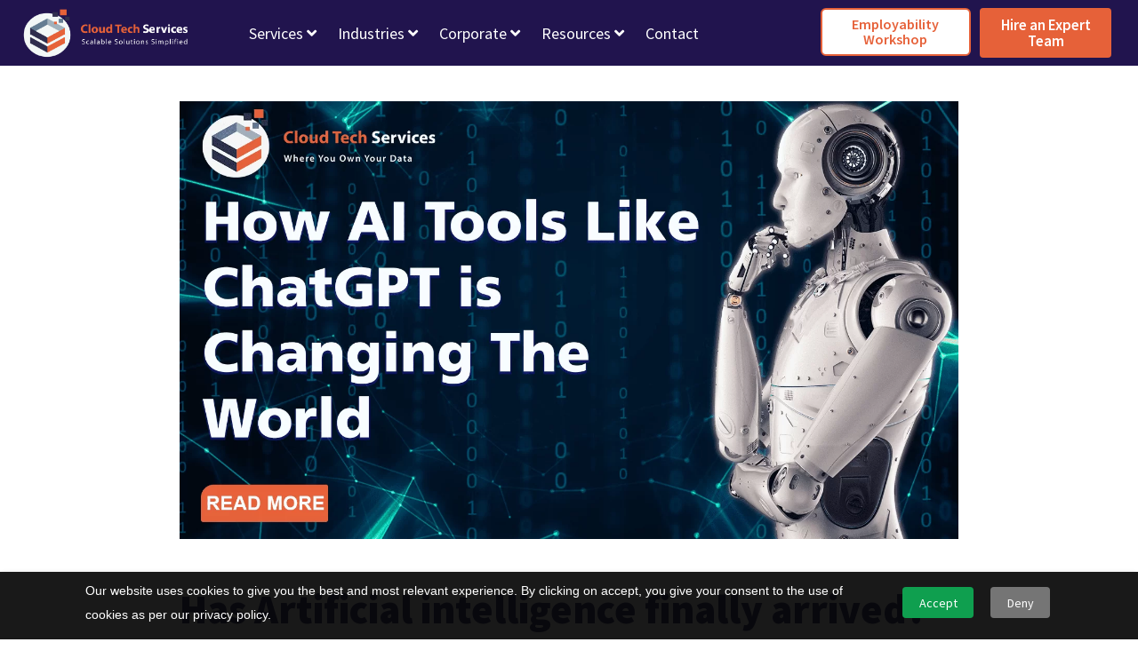

--- FILE ---
content_type: text/html; charset=UTF-8
request_url: https://cloudtechservices.com/how-ai-tools-like-chatgpt-is-changing-the-world/
body_size: 38012
content:
<!DOCTYPE html>
<html lang="en-US">
<head>
	<meta charset="UTF-8" />
	<meta name="viewport" content="width=device-width, initial-scale=1" />
	<link rel="profile" href="http://gmpg.org/xfn/11" />
	<link rel="pingback" href="https://cloudtechservices.com/xmlrpc.php" />
	<meta name='robots' content='index, follow, max-image-preview:large, max-snippet:-1, max-video-preview:-1' />
	<style>img:is([sizes="auto" i], [sizes^="auto," i]) { contain-intrinsic-size: 3000px 1500px }</style>
	
	<!-- This site is optimized with the Yoast SEO Premium plugin v24.4 (Yoast SEO v24.4) - https://yoast.com/wordpress/plugins/seo/ -->
	<title>How AI Tools Like ChatGPT is Changing The World - Cloud Tech Services</title>
	<meta name="description" content="Machines and systems with intelligence akin to that of a person are referred to as artificial intelligence. The early stages of artificial intelligence speed up the duplication of predetermined tasks. After then, as technology advanced, AI developed itself based on the data insights it gained through carrying out the iterative tasks for which it was designed. It wouldn’t be incorrect to assert that AI performs tasks 99% better than humans do. When artificial intelligence is used instead of human labor to complete a task, the outcomes may be cost-saving, time-saving, and effort-effective. Therefore, it is a commonplace for large corporations to put off employing and adopting artificial intelligence." />
	<link rel="canonical" href="https://cloudtechservices.com/how-ai-tools-like-chatgpt-is-changing-the-world/" />
	<meta property="og:locale" content="en_US" />
	<meta property="og:type" content="article" />
	<meta property="og:title" content="How AI Tools Like ChatGPT is Changing The World - Cloud Tech Services" />
	<meta property="og:description" content="Machines and systems with intelligence akin to that of a person are referred to as artificial intelligence. The early stages of artificial intelligence speed up the duplication of predetermined tasks. After then, as technology advanced, AI developed itself based on the data insights it gained through carrying out the iterative tasks for which it was designed. It wouldn’t be incorrect to assert that AI performs tasks 99% better than humans do. When artificial intelligence is used instead of human labor to complete a task, the outcomes may be cost-saving, time-saving, and effort-effective. Therefore, it is a commonplace for large corporations to put off employing and adopting artificial intelligence." />
	<meta property="og:url" content="https://cloudtechservices.com/how-ai-tools-like-chatgpt-is-changing-the-world/" />
	<meta property="og:site_name" content="Cloud Tech Services" />
	<meta property="article:publisher" content="https://www.facebook.com/people/Cloud-Tech-Services/100083436544728/" />
	<meta property="article:published_time" content="2023-02-21T18:59:51+00:00" />
	<meta property="article:modified_time" content="2023-08-07T20:09:37+00:00" />
	<meta property="og:image" content="https://cloudtechservices.com/wp-content/uploads/2023/02/How-AI-Tools-Like-ChatGPT-is-Changing-The-World.png" />
	<meta property="og:image:width" content="1500" />
	<meta property="og:image:height" content="844" />
	<meta property="og:image:type" content="image/png" />
	<meta name="author" content="teamcts" />
	<meta name="twitter:card" content="summary_large_image" />
	<meta name="twitter:creator" content="@CTS_Cloud" />
	<meta name="twitter:site" content="@CTS_Cloud" />
	<meta name="twitter:label1" content="Written by" />
	<meta name="twitter:data1" content="teamcts" />
	<meta name="twitter:label2" content="Est. reading time" />
	<meta name="twitter:data2" content="8 minutes" />
	<script type="application/ld+json" class="yoast-schema-graph">{"@context":"https://schema.org","@graph":[{"@type":"Article","@id":"https://cloudtechservices.com/how-ai-tools-like-chatgpt-is-changing-the-world/#article","isPartOf":{"@id":"https://cloudtechservices.com/how-ai-tools-like-chatgpt-is-changing-the-world/"},"author":{"name":"teamcts","@id":"https://cloudtechservices.com/#/schema/person/cb20713052cccdcc3e5a4ee51c979d61"},"headline":"How AI Tools Like ChatGPT is Changing The World","datePublished":"2023-02-21T18:59:51+00:00","dateModified":"2023-08-07T20:09:37+00:00","mainEntityOfPage":{"@id":"https://cloudtechservices.com/how-ai-tools-like-chatgpt-is-changing-the-world/"},"wordCount":1623,"publisher":{"@id":"https://cloudtechservices.com/#organization"},"image":{"@id":"https://cloudtechservices.com/how-ai-tools-like-chatgpt-is-changing-the-world/#primaryimage"},"thumbnailUrl":"https://cloudtechservices.com/wp-content/uploads/2023/02/How-AI-Tools-Like-ChatGPT-is-Changing-The-World.png","keywords":["Help Desk","Help Desk vs ServiceDesk","Help Desk vs ServiceDesk Differences","Help Desk vs. ServiceDesk – Differences","ServiceDesk"],"articleSection":["Blogs"],"inLanguage":"en-US"},{"@type":"WebPage","@id":"https://cloudtechservices.com/how-ai-tools-like-chatgpt-is-changing-the-world/","url":"https://cloudtechservices.com/how-ai-tools-like-chatgpt-is-changing-the-world/","name":"How AI Tools Like ChatGPT is Changing The World - Cloud Tech Services","isPartOf":{"@id":"https://cloudtechservices.com/#website"},"primaryImageOfPage":{"@id":"https://cloudtechservices.com/how-ai-tools-like-chatgpt-is-changing-the-world/#primaryimage"},"image":{"@id":"https://cloudtechservices.com/how-ai-tools-like-chatgpt-is-changing-the-world/#primaryimage"},"thumbnailUrl":"https://cloudtechservices.com/wp-content/uploads/2023/02/How-AI-Tools-Like-ChatGPT-is-Changing-The-World.png","datePublished":"2023-02-21T18:59:51+00:00","dateModified":"2023-08-07T20:09:37+00:00","description":"Machines and systems with intelligence akin to that of a person are referred to as artificial intelligence. The early stages of artificial intelligence speed up the duplication of predetermined tasks. After then, as technology advanced, AI developed itself based on the data insights it gained through carrying out the iterative tasks for which it was designed. It wouldn’t be incorrect to assert that AI performs tasks 99% better than humans do. When artificial intelligence is used instead of human labor to complete a task, the outcomes may be cost-saving, time-saving, and effort-effective. Therefore, it is a commonplace for large corporations to put off employing and adopting artificial intelligence.","inLanguage":"en-US","potentialAction":[{"@type":"ReadAction","target":["https://cloudtechservices.com/how-ai-tools-like-chatgpt-is-changing-the-world/"]}]},{"@type":"ImageObject","inLanguage":"en-US","@id":"https://cloudtechservices.com/how-ai-tools-like-chatgpt-is-changing-the-world/#primaryimage","url":"https://cloudtechservices.com/wp-content/uploads/2023/02/How-AI-Tools-Like-ChatGPT-is-Changing-The-World.png","contentUrl":"https://cloudtechservices.com/wp-content/uploads/2023/02/How-AI-Tools-Like-ChatGPT-is-Changing-The-World.png","width":1500,"height":844},{"@type":"WebSite","@id":"https://cloudtechservices.com/#website","url":"https://cloudtechservices.com/","name":"Cloud Tech Services","description":"Scalable Solutions Simplified","publisher":{"@id":"https://cloudtechservices.com/#organization"},"alternateName":"CTS","potentialAction":[{"@type":"SearchAction","target":{"@type":"EntryPoint","urlTemplate":"https://cloudtechservices.com/?s={search_term_string}"},"query-input":{"@type":"PropertyValueSpecification","valueRequired":true,"valueName":"search_term_string"}}],"inLanguage":"en-US"},{"@type":"Organization","@id":"https://cloudtechservices.com/#organization","name":"Cloud Tech Services","alternateName":"CTS","url":"https://cloudtechservices.com/","logo":{"@type":"ImageObject","inLanguage":"en-US","@id":"https://cloudtechservices.com/#/schema/logo/image/","url":"https://cloudtechservices.com/wp-content/uploads/2022/09/cloudtechservices-logo.png","contentUrl":"https://cloudtechservices.com/wp-content/uploads/2022/09/cloudtechservices-logo.png","width":1056,"height":364,"caption":"Cloud Tech Services"},"image":{"@id":"https://cloudtechservices.com/#/schema/logo/image/"},"sameAs":["https://www.facebook.com/people/Cloud-Tech-Services/100083436544728/","https://x.com/CTS_Cloud"]},{"@type":"Person","@id":"https://cloudtechservices.com/#/schema/person/cb20713052cccdcc3e5a4ee51c979d61","name":"teamcts","image":{"@type":"ImageObject","inLanguage":"en-US","@id":"https://cloudtechservices.com/#/schema/person/image/","url":"https://secure.gravatar.com/avatar/0ee65648a27a43121d29edb28ad8685fed0ce643cb4d3cd66be964846a20595e?s=96&d=mm&r=g","contentUrl":"https://secure.gravatar.com/avatar/0ee65648a27a43121d29edb28ad8685fed0ce643cb4d3cd66be964846a20595e?s=96&d=mm&r=g","caption":"teamcts"},"sameAs":["https://cloudtechservices.com"],"url":"https://cloudtechservices.com/author/teamcts/"}]}</script>
	<!-- / Yoast SEO Premium plugin. -->


<link rel="alternate" type="application/rss+xml" title="Cloud Tech Services &raquo; Feed" href="https://cloudtechservices.com/feed/" />
<link rel="alternate" type="application/rss+xml" title="Cloud Tech Services &raquo; Comments Feed" href="https://cloudtechservices.com/comments/feed/" />
<link rel="alternate" type="application/rss+xml" title="Cloud Tech Services &raquo; How AI Tools Like ChatGPT is Changing The World Comments Feed" href="https://cloudtechservices.com/how-ai-tools-like-chatgpt-is-changing-the-world/feed/" />
<script>
window._wpemojiSettings = {"baseUrl":"https:\/\/s.w.org\/images\/core\/emoji\/16.0.1\/72x72\/","ext":".png","svgUrl":"https:\/\/s.w.org\/images\/core\/emoji\/16.0.1\/svg\/","svgExt":".svg","source":{"concatemoji":"https:\/\/cloudtechservices.com\/wp-includes\/js\/wp-emoji-release.min.js?ver=6.8.2"}};
/*! This file is auto-generated */
!function(s,n){var o,i,e;function c(e){try{var t={supportTests:e,timestamp:(new Date).valueOf()};sessionStorage.setItem(o,JSON.stringify(t))}catch(e){}}function p(e,t,n){e.clearRect(0,0,e.canvas.width,e.canvas.height),e.fillText(t,0,0);var t=new Uint32Array(e.getImageData(0,0,e.canvas.width,e.canvas.height).data),a=(e.clearRect(0,0,e.canvas.width,e.canvas.height),e.fillText(n,0,0),new Uint32Array(e.getImageData(0,0,e.canvas.width,e.canvas.height).data));return t.every(function(e,t){return e===a[t]})}function u(e,t){e.clearRect(0,0,e.canvas.width,e.canvas.height),e.fillText(t,0,0);for(var n=e.getImageData(16,16,1,1),a=0;a<n.data.length;a++)if(0!==n.data[a])return!1;return!0}function f(e,t,n,a){switch(t){case"flag":return n(e,"\ud83c\udff3\ufe0f\u200d\u26a7\ufe0f","\ud83c\udff3\ufe0f\u200b\u26a7\ufe0f")?!1:!n(e,"\ud83c\udde8\ud83c\uddf6","\ud83c\udde8\u200b\ud83c\uddf6")&&!n(e,"\ud83c\udff4\udb40\udc67\udb40\udc62\udb40\udc65\udb40\udc6e\udb40\udc67\udb40\udc7f","\ud83c\udff4\u200b\udb40\udc67\u200b\udb40\udc62\u200b\udb40\udc65\u200b\udb40\udc6e\u200b\udb40\udc67\u200b\udb40\udc7f");case"emoji":return!a(e,"\ud83e\udedf")}return!1}function g(e,t,n,a){var r="undefined"!=typeof WorkerGlobalScope&&self instanceof WorkerGlobalScope?new OffscreenCanvas(300,150):s.createElement("canvas"),o=r.getContext("2d",{willReadFrequently:!0}),i=(o.textBaseline="top",o.font="600 32px Arial",{});return e.forEach(function(e){i[e]=t(o,e,n,a)}),i}function t(e){var t=s.createElement("script");t.src=e,t.defer=!0,s.head.appendChild(t)}"undefined"!=typeof Promise&&(o="wpEmojiSettingsSupports",i=["flag","emoji"],n.supports={everything:!0,everythingExceptFlag:!0},e=new Promise(function(e){s.addEventListener("DOMContentLoaded",e,{once:!0})}),new Promise(function(t){var n=function(){try{var e=JSON.parse(sessionStorage.getItem(o));if("object"==typeof e&&"number"==typeof e.timestamp&&(new Date).valueOf()<e.timestamp+604800&&"object"==typeof e.supportTests)return e.supportTests}catch(e){}return null}();if(!n){if("undefined"!=typeof Worker&&"undefined"!=typeof OffscreenCanvas&&"undefined"!=typeof URL&&URL.createObjectURL&&"undefined"!=typeof Blob)try{var e="postMessage("+g.toString()+"("+[JSON.stringify(i),f.toString(),p.toString(),u.toString()].join(",")+"));",a=new Blob([e],{type:"text/javascript"}),r=new Worker(URL.createObjectURL(a),{name:"wpTestEmojiSupports"});return void(r.onmessage=function(e){c(n=e.data),r.terminate(),t(n)})}catch(e){}c(n=g(i,f,p,u))}t(n)}).then(function(e){for(var t in e)n.supports[t]=e[t],n.supports.everything=n.supports.everything&&n.supports[t],"flag"!==t&&(n.supports.everythingExceptFlag=n.supports.everythingExceptFlag&&n.supports[t]);n.supports.everythingExceptFlag=n.supports.everythingExceptFlag&&!n.supports.flag,n.DOMReady=!1,n.readyCallback=function(){n.DOMReady=!0}}).then(function(){return e}).then(function(){var e;n.supports.everything||(n.readyCallback(),(e=n.source||{}).concatemoji?t(e.concatemoji):e.wpemoji&&e.twemoji&&(t(e.twemoji),t(e.wpemoji)))}))}((window,document),window._wpemojiSettings);
</script>
<link rel='stylesheet' id='hfe-widgets-style-css' href='https://cloudtechservices.com/wp-content/plugins/header-footer-elementor/inc/widgets-css/frontend.css?ver=1.6.42' media='all' />
<style id='wp-emoji-styles-inline-css'>

	img.wp-smiley, img.emoji {
		display: inline !important;
		border: none !important;
		box-shadow: none !important;
		height: 1em !important;
		width: 1em !important;
		margin: 0 0.07em !important;
		vertical-align: -0.1em !important;
		background: none !important;
		padding: 0 !important;
	}
</style>
<link rel='stylesheet' id='wp-block-library-css' href='https://cloudtechservices.com/wp-includes/css/dist/block-library/style.min.css?ver=6.8.2' media='all' />
<style id='classic-theme-styles-inline-css'>
/*! This file is auto-generated */
.wp-block-button__link{color:#fff;background-color:#32373c;border-radius:9999px;box-shadow:none;text-decoration:none;padding:calc(.667em + 2px) calc(1.333em + 2px);font-size:1.125em}.wp-block-file__button{background:#32373c;color:#fff;text-decoration:none}
</style>
<style id='global-styles-inline-css'>
:root{--wp--preset--aspect-ratio--square: 1;--wp--preset--aspect-ratio--4-3: 4/3;--wp--preset--aspect-ratio--3-4: 3/4;--wp--preset--aspect-ratio--3-2: 3/2;--wp--preset--aspect-ratio--2-3: 2/3;--wp--preset--aspect-ratio--16-9: 16/9;--wp--preset--aspect-ratio--9-16: 9/16;--wp--preset--color--black: #000000;--wp--preset--color--cyan-bluish-gray: #abb8c3;--wp--preset--color--white: #ffffff;--wp--preset--color--pale-pink: #f78da7;--wp--preset--color--vivid-red: #cf2e2e;--wp--preset--color--luminous-vivid-orange: #ff6900;--wp--preset--color--luminous-vivid-amber: #fcb900;--wp--preset--color--light-green-cyan: #7bdcb5;--wp--preset--color--vivid-green-cyan: #00d084;--wp--preset--color--pale-cyan-blue: #8ed1fc;--wp--preset--color--vivid-cyan-blue: #0693e3;--wp--preset--color--vivid-purple: #9b51e0;--wp--preset--gradient--vivid-cyan-blue-to-vivid-purple: linear-gradient(135deg,rgba(6,147,227,1) 0%,rgb(155,81,224) 100%);--wp--preset--gradient--light-green-cyan-to-vivid-green-cyan: linear-gradient(135deg,rgb(122,220,180) 0%,rgb(0,208,130) 100%);--wp--preset--gradient--luminous-vivid-amber-to-luminous-vivid-orange: linear-gradient(135deg,rgba(252,185,0,1) 0%,rgba(255,105,0,1) 100%);--wp--preset--gradient--luminous-vivid-orange-to-vivid-red: linear-gradient(135deg,rgba(255,105,0,1) 0%,rgb(207,46,46) 100%);--wp--preset--gradient--very-light-gray-to-cyan-bluish-gray: linear-gradient(135deg,rgb(238,238,238) 0%,rgb(169,184,195) 100%);--wp--preset--gradient--cool-to-warm-spectrum: linear-gradient(135deg,rgb(74,234,220) 0%,rgb(151,120,209) 20%,rgb(207,42,186) 40%,rgb(238,44,130) 60%,rgb(251,105,98) 80%,rgb(254,248,76) 100%);--wp--preset--gradient--blush-light-purple: linear-gradient(135deg,rgb(255,206,236) 0%,rgb(152,150,240) 100%);--wp--preset--gradient--blush-bordeaux: linear-gradient(135deg,rgb(254,205,165) 0%,rgb(254,45,45) 50%,rgb(107,0,62) 100%);--wp--preset--gradient--luminous-dusk: linear-gradient(135deg,rgb(255,203,112) 0%,rgb(199,81,192) 50%,rgb(65,88,208) 100%);--wp--preset--gradient--pale-ocean: linear-gradient(135deg,rgb(255,245,203) 0%,rgb(182,227,212) 50%,rgb(51,167,181) 100%);--wp--preset--gradient--electric-grass: linear-gradient(135deg,rgb(202,248,128) 0%,rgb(113,206,126) 100%);--wp--preset--gradient--midnight: linear-gradient(135deg,rgb(2,3,129) 0%,rgb(40,116,252) 100%);--wp--preset--font-size--small: 13px;--wp--preset--font-size--medium: 20px;--wp--preset--font-size--large: 36px;--wp--preset--font-size--x-large: 42px;--wp--preset--spacing--20: 0.44rem;--wp--preset--spacing--30: 0.67rem;--wp--preset--spacing--40: 1rem;--wp--preset--spacing--50: 1.5rem;--wp--preset--spacing--60: 2.25rem;--wp--preset--spacing--70: 3.38rem;--wp--preset--spacing--80: 5.06rem;--wp--preset--shadow--natural: 6px 6px 9px rgba(0, 0, 0, 0.2);--wp--preset--shadow--deep: 12px 12px 50px rgba(0, 0, 0, 0.4);--wp--preset--shadow--sharp: 6px 6px 0px rgba(0, 0, 0, 0.2);--wp--preset--shadow--outlined: 6px 6px 0px -3px rgba(255, 255, 255, 1), 6px 6px rgba(0, 0, 0, 1);--wp--preset--shadow--crisp: 6px 6px 0px rgba(0, 0, 0, 1);}:where(.is-layout-flex){gap: 0.5em;}:where(.is-layout-grid){gap: 0.5em;}body .is-layout-flex{display: flex;}.is-layout-flex{flex-wrap: wrap;align-items: center;}.is-layout-flex > :is(*, div){margin: 0;}body .is-layout-grid{display: grid;}.is-layout-grid > :is(*, div){margin: 0;}:where(.wp-block-columns.is-layout-flex){gap: 2em;}:where(.wp-block-columns.is-layout-grid){gap: 2em;}:where(.wp-block-post-template.is-layout-flex){gap: 1.25em;}:where(.wp-block-post-template.is-layout-grid){gap: 1.25em;}.has-black-color{color: var(--wp--preset--color--black) !important;}.has-cyan-bluish-gray-color{color: var(--wp--preset--color--cyan-bluish-gray) !important;}.has-white-color{color: var(--wp--preset--color--white) !important;}.has-pale-pink-color{color: var(--wp--preset--color--pale-pink) !important;}.has-vivid-red-color{color: var(--wp--preset--color--vivid-red) !important;}.has-luminous-vivid-orange-color{color: var(--wp--preset--color--luminous-vivid-orange) !important;}.has-luminous-vivid-amber-color{color: var(--wp--preset--color--luminous-vivid-amber) !important;}.has-light-green-cyan-color{color: var(--wp--preset--color--light-green-cyan) !important;}.has-vivid-green-cyan-color{color: var(--wp--preset--color--vivid-green-cyan) !important;}.has-pale-cyan-blue-color{color: var(--wp--preset--color--pale-cyan-blue) !important;}.has-vivid-cyan-blue-color{color: var(--wp--preset--color--vivid-cyan-blue) !important;}.has-vivid-purple-color{color: var(--wp--preset--color--vivid-purple) !important;}.has-black-background-color{background-color: var(--wp--preset--color--black) !important;}.has-cyan-bluish-gray-background-color{background-color: var(--wp--preset--color--cyan-bluish-gray) !important;}.has-white-background-color{background-color: var(--wp--preset--color--white) !important;}.has-pale-pink-background-color{background-color: var(--wp--preset--color--pale-pink) !important;}.has-vivid-red-background-color{background-color: var(--wp--preset--color--vivid-red) !important;}.has-luminous-vivid-orange-background-color{background-color: var(--wp--preset--color--luminous-vivid-orange) !important;}.has-luminous-vivid-amber-background-color{background-color: var(--wp--preset--color--luminous-vivid-amber) !important;}.has-light-green-cyan-background-color{background-color: var(--wp--preset--color--light-green-cyan) !important;}.has-vivid-green-cyan-background-color{background-color: var(--wp--preset--color--vivid-green-cyan) !important;}.has-pale-cyan-blue-background-color{background-color: var(--wp--preset--color--pale-cyan-blue) !important;}.has-vivid-cyan-blue-background-color{background-color: var(--wp--preset--color--vivid-cyan-blue) !important;}.has-vivid-purple-background-color{background-color: var(--wp--preset--color--vivid-purple) !important;}.has-black-border-color{border-color: var(--wp--preset--color--black) !important;}.has-cyan-bluish-gray-border-color{border-color: var(--wp--preset--color--cyan-bluish-gray) !important;}.has-white-border-color{border-color: var(--wp--preset--color--white) !important;}.has-pale-pink-border-color{border-color: var(--wp--preset--color--pale-pink) !important;}.has-vivid-red-border-color{border-color: var(--wp--preset--color--vivid-red) !important;}.has-luminous-vivid-orange-border-color{border-color: var(--wp--preset--color--luminous-vivid-orange) !important;}.has-luminous-vivid-amber-border-color{border-color: var(--wp--preset--color--luminous-vivid-amber) !important;}.has-light-green-cyan-border-color{border-color: var(--wp--preset--color--light-green-cyan) !important;}.has-vivid-green-cyan-border-color{border-color: var(--wp--preset--color--vivid-green-cyan) !important;}.has-pale-cyan-blue-border-color{border-color: var(--wp--preset--color--pale-cyan-blue) !important;}.has-vivid-cyan-blue-border-color{border-color: var(--wp--preset--color--vivid-cyan-blue) !important;}.has-vivid-purple-border-color{border-color: var(--wp--preset--color--vivid-purple) !important;}.has-vivid-cyan-blue-to-vivid-purple-gradient-background{background: var(--wp--preset--gradient--vivid-cyan-blue-to-vivid-purple) !important;}.has-light-green-cyan-to-vivid-green-cyan-gradient-background{background: var(--wp--preset--gradient--light-green-cyan-to-vivid-green-cyan) !important;}.has-luminous-vivid-amber-to-luminous-vivid-orange-gradient-background{background: var(--wp--preset--gradient--luminous-vivid-amber-to-luminous-vivid-orange) !important;}.has-luminous-vivid-orange-to-vivid-red-gradient-background{background: var(--wp--preset--gradient--luminous-vivid-orange-to-vivid-red) !important;}.has-very-light-gray-to-cyan-bluish-gray-gradient-background{background: var(--wp--preset--gradient--very-light-gray-to-cyan-bluish-gray) !important;}.has-cool-to-warm-spectrum-gradient-background{background: var(--wp--preset--gradient--cool-to-warm-spectrum) !important;}.has-blush-light-purple-gradient-background{background: var(--wp--preset--gradient--blush-light-purple) !important;}.has-blush-bordeaux-gradient-background{background: var(--wp--preset--gradient--blush-bordeaux) !important;}.has-luminous-dusk-gradient-background{background: var(--wp--preset--gradient--luminous-dusk) !important;}.has-pale-ocean-gradient-background{background: var(--wp--preset--gradient--pale-ocean) !important;}.has-electric-grass-gradient-background{background: var(--wp--preset--gradient--electric-grass) !important;}.has-midnight-gradient-background{background: var(--wp--preset--gradient--midnight) !important;}.has-small-font-size{font-size: var(--wp--preset--font-size--small) !important;}.has-medium-font-size{font-size: var(--wp--preset--font-size--medium) !important;}.has-large-font-size{font-size: var(--wp--preset--font-size--large) !important;}.has-x-large-font-size{font-size: var(--wp--preset--font-size--x-large) !important;}
:where(.wp-block-post-template.is-layout-flex){gap: 1.25em;}:where(.wp-block-post-template.is-layout-grid){gap: 1.25em;}
:where(.wp-block-columns.is-layout-flex){gap: 2em;}:where(.wp-block-columns.is-layout-grid){gap: 2em;}
:root :where(.wp-block-pullquote){font-size: 1.5em;line-height: 1.6;}
</style>
<link rel='stylesheet' id='hfe-style-css' href='https://cloudtechservices.com/wp-content/plugins/header-footer-elementor/assets/css/header-footer-elementor.css?ver=1.6.42' media='all' />
<link rel='stylesheet' id='elementor-icons-css' href='https://cloudtechservices.com/wp-content/plugins/elementor/assets/lib/eicons/css/elementor-icons.min.css?ver=5.35.0' media='all' />
<link rel='stylesheet' id='elementor-frontend-css' href='https://cloudtechservices.com/wp-content/uploads/elementor/css/custom-frontend.min.css?ver=1759134979' media='all' />
<style id='elementor-frontend-inline-css'>
@-webkit-keyframes ha_fadeIn{0%{opacity:0}to{opacity:1}}@keyframes ha_fadeIn{0%{opacity:0}to{opacity:1}}@-webkit-keyframes ha_zoomIn{0%{opacity:0;-webkit-transform:scale3d(.3,.3,.3);transform:scale3d(.3,.3,.3)}50%{opacity:1}}@keyframes ha_zoomIn{0%{opacity:0;-webkit-transform:scale3d(.3,.3,.3);transform:scale3d(.3,.3,.3)}50%{opacity:1}}@-webkit-keyframes ha_rollIn{0%{opacity:0;-webkit-transform:translate3d(-100%,0,0) rotate3d(0,0,1,-120deg);transform:translate3d(-100%,0,0) rotate3d(0,0,1,-120deg)}to{opacity:1}}@keyframes ha_rollIn{0%{opacity:0;-webkit-transform:translate3d(-100%,0,0) rotate3d(0,0,1,-120deg);transform:translate3d(-100%,0,0) rotate3d(0,0,1,-120deg)}to{opacity:1}}@-webkit-keyframes ha_bounce{0%,20%,53%,to{-webkit-animation-timing-function:cubic-bezier(.215,.61,.355,1);animation-timing-function:cubic-bezier(.215,.61,.355,1)}40%,43%{-webkit-transform:translate3d(0,-30px,0) scaleY(1.1);transform:translate3d(0,-30px,0) scaleY(1.1);-webkit-animation-timing-function:cubic-bezier(.755,.05,.855,.06);animation-timing-function:cubic-bezier(.755,.05,.855,.06)}70%{-webkit-transform:translate3d(0,-15px,0) scaleY(1.05);transform:translate3d(0,-15px,0) scaleY(1.05);-webkit-animation-timing-function:cubic-bezier(.755,.05,.855,.06);animation-timing-function:cubic-bezier(.755,.05,.855,.06)}80%{-webkit-transition-timing-function:cubic-bezier(.215,.61,.355,1);transition-timing-function:cubic-bezier(.215,.61,.355,1);-webkit-transform:translate3d(0,0,0) scaleY(.95);transform:translate3d(0,0,0) scaleY(.95)}90%{-webkit-transform:translate3d(0,-4px,0) scaleY(1.02);transform:translate3d(0,-4px,0) scaleY(1.02)}}@keyframes ha_bounce{0%,20%,53%,to{-webkit-animation-timing-function:cubic-bezier(.215,.61,.355,1);animation-timing-function:cubic-bezier(.215,.61,.355,1)}40%,43%{-webkit-transform:translate3d(0,-30px,0) scaleY(1.1);transform:translate3d(0,-30px,0) scaleY(1.1);-webkit-animation-timing-function:cubic-bezier(.755,.05,.855,.06);animation-timing-function:cubic-bezier(.755,.05,.855,.06)}70%{-webkit-transform:translate3d(0,-15px,0) scaleY(1.05);transform:translate3d(0,-15px,0) scaleY(1.05);-webkit-animation-timing-function:cubic-bezier(.755,.05,.855,.06);animation-timing-function:cubic-bezier(.755,.05,.855,.06)}80%{-webkit-transition-timing-function:cubic-bezier(.215,.61,.355,1);transition-timing-function:cubic-bezier(.215,.61,.355,1);-webkit-transform:translate3d(0,0,0) scaleY(.95);transform:translate3d(0,0,0) scaleY(.95)}90%{-webkit-transform:translate3d(0,-4px,0) scaleY(1.02);transform:translate3d(0,-4px,0) scaleY(1.02)}}@-webkit-keyframes ha_bounceIn{0%,20%,40%,60%,80%,to{-webkit-animation-timing-function:cubic-bezier(.215,.61,.355,1);animation-timing-function:cubic-bezier(.215,.61,.355,1)}0%{opacity:0;-webkit-transform:scale3d(.3,.3,.3);transform:scale3d(.3,.3,.3)}20%{-webkit-transform:scale3d(1.1,1.1,1.1);transform:scale3d(1.1,1.1,1.1)}40%{-webkit-transform:scale3d(.9,.9,.9);transform:scale3d(.9,.9,.9)}60%{opacity:1;-webkit-transform:scale3d(1.03,1.03,1.03);transform:scale3d(1.03,1.03,1.03)}80%{-webkit-transform:scale3d(.97,.97,.97);transform:scale3d(.97,.97,.97)}to{opacity:1}}@keyframes ha_bounceIn{0%,20%,40%,60%,80%,to{-webkit-animation-timing-function:cubic-bezier(.215,.61,.355,1);animation-timing-function:cubic-bezier(.215,.61,.355,1)}0%{opacity:0;-webkit-transform:scale3d(.3,.3,.3);transform:scale3d(.3,.3,.3)}20%{-webkit-transform:scale3d(1.1,1.1,1.1);transform:scale3d(1.1,1.1,1.1)}40%{-webkit-transform:scale3d(.9,.9,.9);transform:scale3d(.9,.9,.9)}60%{opacity:1;-webkit-transform:scale3d(1.03,1.03,1.03);transform:scale3d(1.03,1.03,1.03)}80%{-webkit-transform:scale3d(.97,.97,.97);transform:scale3d(.97,.97,.97)}to{opacity:1}}@-webkit-keyframes ha_flipInX{0%{opacity:0;-webkit-transform:perspective(400px) rotate3d(1,0,0,90deg);transform:perspective(400px) rotate3d(1,0,0,90deg);-webkit-animation-timing-function:ease-in;animation-timing-function:ease-in}40%{-webkit-transform:perspective(400px) rotate3d(1,0,0,-20deg);transform:perspective(400px) rotate3d(1,0,0,-20deg);-webkit-animation-timing-function:ease-in;animation-timing-function:ease-in}60%{opacity:1;-webkit-transform:perspective(400px) rotate3d(1,0,0,10deg);transform:perspective(400px) rotate3d(1,0,0,10deg)}80%{-webkit-transform:perspective(400px) rotate3d(1,0,0,-5deg);transform:perspective(400px) rotate3d(1,0,0,-5deg)}}@keyframes ha_flipInX{0%{opacity:0;-webkit-transform:perspective(400px) rotate3d(1,0,0,90deg);transform:perspective(400px) rotate3d(1,0,0,90deg);-webkit-animation-timing-function:ease-in;animation-timing-function:ease-in}40%{-webkit-transform:perspective(400px) rotate3d(1,0,0,-20deg);transform:perspective(400px) rotate3d(1,0,0,-20deg);-webkit-animation-timing-function:ease-in;animation-timing-function:ease-in}60%{opacity:1;-webkit-transform:perspective(400px) rotate3d(1,0,0,10deg);transform:perspective(400px) rotate3d(1,0,0,10deg)}80%{-webkit-transform:perspective(400px) rotate3d(1,0,0,-5deg);transform:perspective(400px) rotate3d(1,0,0,-5deg)}}@-webkit-keyframes ha_flipInY{0%{opacity:0;-webkit-transform:perspective(400px) rotate3d(0,1,0,90deg);transform:perspective(400px) rotate3d(0,1,0,90deg);-webkit-animation-timing-function:ease-in;animation-timing-function:ease-in}40%{-webkit-transform:perspective(400px) rotate3d(0,1,0,-20deg);transform:perspective(400px) rotate3d(0,1,0,-20deg);-webkit-animation-timing-function:ease-in;animation-timing-function:ease-in}60%{opacity:1;-webkit-transform:perspective(400px) rotate3d(0,1,0,10deg);transform:perspective(400px) rotate3d(0,1,0,10deg)}80%{-webkit-transform:perspective(400px) rotate3d(0,1,0,-5deg);transform:perspective(400px) rotate3d(0,1,0,-5deg)}}@keyframes ha_flipInY{0%{opacity:0;-webkit-transform:perspective(400px) rotate3d(0,1,0,90deg);transform:perspective(400px) rotate3d(0,1,0,90deg);-webkit-animation-timing-function:ease-in;animation-timing-function:ease-in}40%{-webkit-transform:perspective(400px) rotate3d(0,1,0,-20deg);transform:perspective(400px) rotate3d(0,1,0,-20deg);-webkit-animation-timing-function:ease-in;animation-timing-function:ease-in}60%{opacity:1;-webkit-transform:perspective(400px) rotate3d(0,1,0,10deg);transform:perspective(400px) rotate3d(0,1,0,10deg)}80%{-webkit-transform:perspective(400px) rotate3d(0,1,0,-5deg);transform:perspective(400px) rotate3d(0,1,0,-5deg)}}@-webkit-keyframes ha_swing{20%{-webkit-transform:rotate3d(0,0,1,15deg);transform:rotate3d(0,0,1,15deg)}40%{-webkit-transform:rotate3d(0,0,1,-10deg);transform:rotate3d(0,0,1,-10deg)}60%{-webkit-transform:rotate3d(0,0,1,5deg);transform:rotate3d(0,0,1,5deg)}80%{-webkit-transform:rotate3d(0,0,1,-5deg);transform:rotate3d(0,0,1,-5deg)}}@keyframes ha_swing{20%{-webkit-transform:rotate3d(0,0,1,15deg);transform:rotate3d(0,0,1,15deg)}40%{-webkit-transform:rotate3d(0,0,1,-10deg);transform:rotate3d(0,0,1,-10deg)}60%{-webkit-transform:rotate3d(0,0,1,5deg);transform:rotate3d(0,0,1,5deg)}80%{-webkit-transform:rotate3d(0,0,1,-5deg);transform:rotate3d(0,0,1,-5deg)}}@-webkit-keyframes ha_slideInDown{0%{visibility:visible;-webkit-transform:translate3d(0,-100%,0);transform:translate3d(0,-100%,0)}}@keyframes ha_slideInDown{0%{visibility:visible;-webkit-transform:translate3d(0,-100%,0);transform:translate3d(0,-100%,0)}}@-webkit-keyframes ha_slideInUp{0%{visibility:visible;-webkit-transform:translate3d(0,100%,0);transform:translate3d(0,100%,0)}}@keyframes ha_slideInUp{0%{visibility:visible;-webkit-transform:translate3d(0,100%,0);transform:translate3d(0,100%,0)}}@-webkit-keyframes ha_slideInLeft{0%{visibility:visible;-webkit-transform:translate3d(-100%,0,0);transform:translate3d(-100%,0,0)}}@keyframes ha_slideInLeft{0%{visibility:visible;-webkit-transform:translate3d(-100%,0,0);transform:translate3d(-100%,0,0)}}@-webkit-keyframes ha_slideInRight{0%{visibility:visible;-webkit-transform:translate3d(100%,0,0);transform:translate3d(100%,0,0)}}@keyframes ha_slideInRight{0%{visibility:visible;-webkit-transform:translate3d(100%,0,0);transform:translate3d(100%,0,0)}}.ha_fadeIn{-webkit-animation-name:ha_fadeIn;animation-name:ha_fadeIn}.ha_zoomIn{-webkit-animation-name:ha_zoomIn;animation-name:ha_zoomIn}.ha_rollIn{-webkit-animation-name:ha_rollIn;animation-name:ha_rollIn}.ha_bounce{-webkit-transform-origin:center bottom;-ms-transform-origin:center bottom;transform-origin:center bottom;-webkit-animation-name:ha_bounce;animation-name:ha_bounce}.ha_bounceIn{-webkit-animation-name:ha_bounceIn;animation-name:ha_bounceIn;-webkit-animation-duration:.75s;-webkit-animation-duration:calc(var(--animate-duration)*.75);animation-duration:.75s;animation-duration:calc(var(--animate-duration)*.75)}.ha_flipInX,.ha_flipInY{-webkit-animation-name:ha_flipInX;animation-name:ha_flipInX;-webkit-backface-visibility:visible!important;backface-visibility:visible!important}.ha_flipInY{-webkit-animation-name:ha_flipInY;animation-name:ha_flipInY}.ha_swing{-webkit-transform-origin:top center;-ms-transform-origin:top center;transform-origin:top center;-webkit-animation-name:ha_swing;animation-name:ha_swing}.ha_slideInDown{-webkit-animation-name:ha_slideInDown;animation-name:ha_slideInDown}.ha_slideInUp{-webkit-animation-name:ha_slideInUp;animation-name:ha_slideInUp}.ha_slideInLeft{-webkit-animation-name:ha_slideInLeft;animation-name:ha_slideInLeft}.ha_slideInRight{-webkit-animation-name:ha_slideInRight;animation-name:ha_slideInRight}.ha-css-transform-yes{-webkit-transition-duration:var(--ha-tfx-transition-duration, .2s);transition-duration:var(--ha-tfx-transition-duration, .2s);-webkit-transition-property:-webkit-transform;transition-property:transform;transition-property:transform,-webkit-transform;-webkit-transform:translate(var(--ha-tfx-translate-x, 0),var(--ha-tfx-translate-y, 0)) scale(var(--ha-tfx-scale-x, 1),var(--ha-tfx-scale-y, 1)) skew(var(--ha-tfx-skew-x, 0),var(--ha-tfx-skew-y, 0)) rotateX(var(--ha-tfx-rotate-x, 0)) rotateY(var(--ha-tfx-rotate-y, 0)) rotateZ(var(--ha-tfx-rotate-z, 0));transform:translate(var(--ha-tfx-translate-x, 0),var(--ha-tfx-translate-y, 0)) scale(var(--ha-tfx-scale-x, 1),var(--ha-tfx-scale-y, 1)) skew(var(--ha-tfx-skew-x, 0),var(--ha-tfx-skew-y, 0)) rotateX(var(--ha-tfx-rotate-x, 0)) rotateY(var(--ha-tfx-rotate-y, 0)) rotateZ(var(--ha-tfx-rotate-z, 0))}.ha-css-transform-yes:hover{-webkit-transform:translate(var(--ha-tfx-translate-x-hover, var(--ha-tfx-translate-x, 0)),var(--ha-tfx-translate-y-hover, var(--ha-tfx-translate-y, 0))) scale(var(--ha-tfx-scale-x-hover, var(--ha-tfx-scale-x, 1)),var(--ha-tfx-scale-y-hover, var(--ha-tfx-scale-y, 1))) skew(var(--ha-tfx-skew-x-hover, var(--ha-tfx-skew-x, 0)),var(--ha-tfx-skew-y-hover, var(--ha-tfx-skew-y, 0))) rotateX(var(--ha-tfx-rotate-x-hover, var(--ha-tfx-rotate-x, 0))) rotateY(var(--ha-tfx-rotate-y-hover, var(--ha-tfx-rotate-y, 0))) rotateZ(var(--ha-tfx-rotate-z-hover, var(--ha-tfx-rotate-z, 0)));transform:translate(var(--ha-tfx-translate-x-hover, var(--ha-tfx-translate-x, 0)),var(--ha-tfx-translate-y-hover, var(--ha-tfx-translate-y, 0))) scale(var(--ha-tfx-scale-x-hover, var(--ha-tfx-scale-x, 1)),var(--ha-tfx-scale-y-hover, var(--ha-tfx-scale-y, 1))) skew(var(--ha-tfx-skew-x-hover, var(--ha-tfx-skew-x, 0)),var(--ha-tfx-skew-y-hover, var(--ha-tfx-skew-y, 0))) rotateX(var(--ha-tfx-rotate-x-hover, var(--ha-tfx-rotate-x, 0))) rotateY(var(--ha-tfx-rotate-y-hover, var(--ha-tfx-rotate-y, 0))) rotateZ(var(--ha-tfx-rotate-z-hover, var(--ha-tfx-rotate-z, 0)))}.happy-addon>.elementor-widget-container{word-wrap:break-word;overflow-wrap:break-word}.happy-addon>.elementor-widget-container,.happy-addon>.elementor-widget-container *{-webkit-box-sizing:border-box;box-sizing:border-box}.happy-addon p:empty{display:none}.happy-addon .elementor-inline-editing{min-height:auto!important}.happy-addon-pro img{max-width:100%;height:auto;-o-object-fit:cover;object-fit:cover}.ha-screen-reader-text{position:absolute;overflow:hidden;clip:rect(1px,1px,1px,1px);margin:-1px;padding:0;width:1px;height:1px;border:0;word-wrap:normal!important;-webkit-clip-path:inset(50%);clip-path:inset(50%)}.ha-has-bg-overlay>.elementor-widget-container{position:relative;z-index:1}.ha-has-bg-overlay>.elementor-widget-container:before{position:absolute;top:0;left:0;z-index:-1;width:100%;height:100%;content:""}.ha-popup--is-enabled .ha-js-popup,.ha-popup--is-enabled .ha-js-popup img{cursor:-webkit-zoom-in!important;cursor:zoom-in!important}.mfp-wrap .mfp-arrow,.mfp-wrap .mfp-close{background-color:transparent}.mfp-wrap .mfp-arrow:focus,.mfp-wrap .mfp-close:focus{outline-width:thin}.ha-advanced-tooltip-enable{position:relative;cursor:pointer;--ha-tooltip-arrow-color:black;--ha-tooltip-arrow-distance:0}.ha-advanced-tooltip-enable .ha-advanced-tooltip-content{position:absolute;z-index:999;display:none;padding:5px 0;width:120px;height:auto;border-radius:6px;background-color:#000;color:#fff;text-align:center;opacity:0}.ha-advanced-tooltip-enable .ha-advanced-tooltip-content::after{position:absolute;border-width:5px;border-style:solid;content:""}.ha-advanced-tooltip-enable .ha-advanced-tooltip-content.no-arrow::after{visibility:hidden}.ha-advanced-tooltip-enable .ha-advanced-tooltip-content.show{display:inline-block;opacity:1}.ha-advanced-tooltip-enable.ha-advanced-tooltip-top .ha-advanced-tooltip-content,body[data-elementor-device-mode=tablet] .ha-advanced-tooltip-enable.ha-advanced-tooltip-tablet-top .ha-advanced-tooltip-content{top:unset;right:0;bottom:calc(101% + var(--ha-tooltip-arrow-distance));left:0;margin:0 auto}.ha-advanced-tooltip-enable.ha-advanced-tooltip-top .ha-advanced-tooltip-content::after,body[data-elementor-device-mode=tablet] .ha-advanced-tooltip-enable.ha-advanced-tooltip-tablet-top .ha-advanced-tooltip-content::after{top:100%;right:unset;bottom:unset;left:50%;border-color:var(--ha-tooltip-arrow-color) transparent transparent transparent;-webkit-transform:translateX(-50%);-ms-transform:translateX(-50%);transform:translateX(-50%)}.ha-advanced-tooltip-enable.ha-advanced-tooltip-bottom .ha-advanced-tooltip-content,body[data-elementor-device-mode=tablet] .ha-advanced-tooltip-enable.ha-advanced-tooltip-tablet-bottom .ha-advanced-tooltip-content{top:calc(101% + var(--ha-tooltip-arrow-distance));right:0;bottom:unset;left:0;margin:0 auto}.ha-advanced-tooltip-enable.ha-advanced-tooltip-bottom .ha-advanced-tooltip-content::after,body[data-elementor-device-mode=tablet] .ha-advanced-tooltip-enable.ha-advanced-tooltip-tablet-bottom .ha-advanced-tooltip-content::after{top:unset;right:unset;bottom:100%;left:50%;border-color:transparent transparent var(--ha-tooltip-arrow-color) transparent;-webkit-transform:translateX(-50%);-ms-transform:translateX(-50%);transform:translateX(-50%)}.ha-advanced-tooltip-enable.ha-advanced-tooltip-left .ha-advanced-tooltip-content,body[data-elementor-device-mode=tablet] .ha-advanced-tooltip-enable.ha-advanced-tooltip-tablet-left .ha-advanced-tooltip-content{top:50%;right:calc(101% + var(--ha-tooltip-arrow-distance));bottom:unset;left:unset;-webkit-transform:translateY(-50%);-ms-transform:translateY(-50%);transform:translateY(-50%)}.ha-advanced-tooltip-enable.ha-advanced-tooltip-left .ha-advanced-tooltip-content::after,body[data-elementor-device-mode=tablet] .ha-advanced-tooltip-enable.ha-advanced-tooltip-tablet-left .ha-advanced-tooltip-content::after{top:50%;right:unset;bottom:unset;left:100%;border-color:transparent transparent transparent var(--ha-tooltip-arrow-color);-webkit-transform:translateY(-50%);-ms-transform:translateY(-50%);transform:translateY(-50%)}.ha-advanced-tooltip-enable.ha-advanced-tooltip-right .ha-advanced-tooltip-content,body[data-elementor-device-mode=tablet] .ha-advanced-tooltip-enable.ha-advanced-tooltip-tablet-right .ha-advanced-tooltip-content{top:50%;right:unset;bottom:unset;left:calc(101% + var(--ha-tooltip-arrow-distance));-webkit-transform:translateY(-50%);-ms-transform:translateY(-50%);transform:translateY(-50%)}.ha-advanced-tooltip-enable.ha-advanced-tooltip-right .ha-advanced-tooltip-content::after,body[data-elementor-device-mode=tablet] .ha-advanced-tooltip-enable.ha-advanced-tooltip-tablet-right .ha-advanced-tooltip-content::after{top:50%;right:100%;bottom:unset;left:unset;border-color:transparent var(--ha-tooltip-arrow-color) transparent transparent;-webkit-transform:translateY(-50%);-ms-transform:translateY(-50%);transform:translateY(-50%)}body[data-elementor-device-mode=mobile] .ha-advanced-tooltip-enable.ha-advanced-tooltip-mobile-top .ha-advanced-tooltip-content{top:unset;right:0;bottom:calc(101% + var(--ha-tooltip-arrow-distance));left:0;margin:0 auto}body[data-elementor-device-mode=mobile] .ha-advanced-tooltip-enable.ha-advanced-tooltip-mobile-top .ha-advanced-tooltip-content::after{top:100%;right:unset;bottom:unset;left:50%;border-color:var(--ha-tooltip-arrow-color) transparent transparent transparent;-webkit-transform:translateX(-50%);-ms-transform:translateX(-50%);transform:translateX(-50%)}body[data-elementor-device-mode=mobile] .ha-advanced-tooltip-enable.ha-advanced-tooltip-mobile-bottom .ha-advanced-tooltip-content{top:calc(101% + var(--ha-tooltip-arrow-distance));right:0;bottom:unset;left:0;margin:0 auto}body[data-elementor-device-mode=mobile] .ha-advanced-tooltip-enable.ha-advanced-tooltip-mobile-bottom .ha-advanced-tooltip-content::after{top:unset;right:unset;bottom:100%;left:50%;border-color:transparent transparent var(--ha-tooltip-arrow-color) transparent;-webkit-transform:translateX(-50%);-ms-transform:translateX(-50%);transform:translateX(-50%)}body[data-elementor-device-mode=mobile] .ha-advanced-tooltip-enable.ha-advanced-tooltip-mobile-left .ha-advanced-tooltip-content{top:50%;right:calc(101% + var(--ha-tooltip-arrow-distance));bottom:unset;left:unset;-webkit-transform:translateY(-50%);-ms-transform:translateY(-50%);transform:translateY(-50%)}body[data-elementor-device-mode=mobile] .ha-advanced-tooltip-enable.ha-advanced-tooltip-mobile-left .ha-advanced-tooltip-content::after{top:50%;right:unset;bottom:unset;left:100%;border-color:transparent transparent transparent var(--ha-tooltip-arrow-color);-webkit-transform:translateY(-50%);-ms-transform:translateY(-50%);transform:translateY(-50%)}body[data-elementor-device-mode=mobile] .ha-advanced-tooltip-enable.ha-advanced-tooltip-mobile-right .ha-advanced-tooltip-content{top:50%;right:unset;bottom:unset;left:calc(101% + var(--ha-tooltip-arrow-distance));-webkit-transform:translateY(-50%);-ms-transform:translateY(-50%);transform:translateY(-50%)}body[data-elementor-device-mode=mobile] .ha-advanced-tooltip-enable.ha-advanced-tooltip-mobile-right .ha-advanced-tooltip-content::after{top:50%;right:100%;bottom:unset;left:unset;border-color:transparent var(--ha-tooltip-arrow-color) transparent transparent;-webkit-transform:translateY(-50%);-ms-transform:translateY(-50%);transform:translateY(-50%)}body.elementor-editor-active .happy-addon.ha-gravityforms .gform_wrapper{display:block!important}.ha-scroll-to-top-wrap.ha-scroll-to-top-hide{display:none}.ha-scroll-to-top-wrap.edit-mode,.ha-scroll-to-top-wrap.single-page-off{display:none!important}.ha-scroll-to-top-button{position:fixed;right:15px;bottom:15px;z-index:9999;display:-webkit-box;display:-webkit-flex;display:-ms-flexbox;display:flex;-webkit-box-align:center;-webkit-align-items:center;align-items:center;-ms-flex-align:center;-webkit-box-pack:center;-ms-flex-pack:center;-webkit-justify-content:center;justify-content:center;width:50px;height:50px;border-radius:50px;background-color:#5636d1;color:#fff;text-align:center;opacity:1;cursor:pointer;-webkit-transition:all .3s;transition:all .3s}.ha-scroll-to-top-button i{color:#fff;font-size:16px}.ha-scroll-to-top-button:hover{background-color:#e2498a}.ha-particle-wrapper{position:absolute;top:0;left:0;width:100%;height:100%}.ha-floating-element{position:fixed;z-index:999}.ha-floating-element-align-top-left .ha-floating-element{top:0;left:0}.ha-floating-element-align-top-right .ha-floating-element{top:0;right:0}.ha-floating-element-align-top-center .ha-floating-element{top:0;left:50%;-webkit-transform:translateX(-50%);-ms-transform:translateX(-50%);transform:translateX(-50%)}.ha-floating-element-align-middle-left .ha-floating-element{top:50%;left:0;-webkit-transform:translateY(-50%);-ms-transform:translateY(-50%);transform:translateY(-50%)}.ha-floating-element-align-middle-right .ha-floating-element{top:50%;right:0;-webkit-transform:translateY(-50%);-ms-transform:translateY(-50%);transform:translateY(-50%)}.ha-floating-element-align-bottom-left .ha-floating-element{bottom:0;left:0}.ha-floating-element-align-bottom-right .ha-floating-element{right:0;bottom:0}.ha-floating-element-align-bottom-center .ha-floating-element{bottom:0;left:50%;-webkit-transform:translateX(-50%);-ms-transform:translateX(-50%);transform:translateX(-50%)}.ha-editor-placeholder{padding:20px;border:5px double #f1f1f1;background:#f8f8f8;text-align:center;opacity:.5}.ha-editor-placeholder-title{margin-top:0;margin-bottom:8px;font-weight:700;font-size:16px}.ha-editor-placeholder-content{margin:0;font-size:12px}.ha-p-relative{position:relative}.ha-p-absolute{position:absolute}.ha-p-fixed{position:fixed}.ha-w-1{width:1%}.ha-h-1{height:1%}.ha-w-2{width:2%}.ha-h-2{height:2%}.ha-w-3{width:3%}.ha-h-3{height:3%}.ha-w-4{width:4%}.ha-h-4{height:4%}.ha-w-5{width:5%}.ha-h-5{height:5%}.ha-w-6{width:6%}.ha-h-6{height:6%}.ha-w-7{width:7%}.ha-h-7{height:7%}.ha-w-8{width:8%}.ha-h-8{height:8%}.ha-w-9{width:9%}.ha-h-9{height:9%}.ha-w-10{width:10%}.ha-h-10{height:10%}.ha-w-11{width:11%}.ha-h-11{height:11%}.ha-w-12{width:12%}.ha-h-12{height:12%}.ha-w-13{width:13%}.ha-h-13{height:13%}.ha-w-14{width:14%}.ha-h-14{height:14%}.ha-w-15{width:15%}.ha-h-15{height:15%}.ha-w-16{width:16%}.ha-h-16{height:16%}.ha-w-17{width:17%}.ha-h-17{height:17%}.ha-w-18{width:18%}.ha-h-18{height:18%}.ha-w-19{width:19%}.ha-h-19{height:19%}.ha-w-20{width:20%}.ha-h-20{height:20%}.ha-w-21{width:21%}.ha-h-21{height:21%}.ha-w-22{width:22%}.ha-h-22{height:22%}.ha-w-23{width:23%}.ha-h-23{height:23%}.ha-w-24{width:24%}.ha-h-24{height:24%}.ha-w-25{width:25%}.ha-h-25{height:25%}.ha-w-26{width:26%}.ha-h-26{height:26%}.ha-w-27{width:27%}.ha-h-27{height:27%}.ha-w-28{width:28%}.ha-h-28{height:28%}.ha-w-29{width:29%}.ha-h-29{height:29%}.ha-w-30{width:30%}.ha-h-30{height:30%}.ha-w-31{width:31%}.ha-h-31{height:31%}.ha-w-32{width:32%}.ha-h-32{height:32%}.ha-w-33{width:33%}.ha-h-33{height:33%}.ha-w-34{width:34%}.ha-h-34{height:34%}.ha-w-35{width:35%}.ha-h-35{height:35%}.ha-w-36{width:36%}.ha-h-36{height:36%}.ha-w-37{width:37%}.ha-h-37{height:37%}.ha-w-38{width:38%}.ha-h-38{height:38%}.ha-w-39{width:39%}.ha-h-39{height:39%}.ha-w-40{width:40%}.ha-h-40{height:40%}.ha-w-41{width:41%}.ha-h-41{height:41%}.ha-w-42{width:42%}.ha-h-42{height:42%}.ha-w-43{width:43%}.ha-h-43{height:43%}.ha-w-44{width:44%}.ha-h-44{height:44%}.ha-w-45{width:45%}.ha-h-45{height:45%}.ha-w-46{width:46%}.ha-h-46{height:46%}.ha-w-47{width:47%}.ha-h-47{height:47%}.ha-w-48{width:48%}.ha-h-48{height:48%}.ha-w-49{width:49%}.ha-h-49{height:49%}.ha-w-50{width:50%}.ha-h-50{height:50%}.ha-w-51{width:51%}.ha-h-51{height:51%}.ha-w-52{width:52%}.ha-h-52{height:52%}.ha-w-53{width:53%}.ha-h-53{height:53%}.ha-w-54{width:54%}.ha-h-54{height:54%}.ha-w-55{width:55%}.ha-h-55{height:55%}.ha-w-56{width:56%}.ha-h-56{height:56%}.ha-w-57{width:57%}.ha-h-57{height:57%}.ha-w-58{width:58%}.ha-h-58{height:58%}.ha-w-59{width:59%}.ha-h-59{height:59%}.ha-w-60{width:60%}.ha-h-60{height:60%}.ha-w-61{width:61%}.ha-h-61{height:61%}.ha-w-62{width:62%}.ha-h-62{height:62%}.ha-w-63{width:63%}.ha-h-63{height:63%}.ha-w-64{width:64%}.ha-h-64{height:64%}.ha-w-65{width:65%}.ha-h-65{height:65%}.ha-w-66{width:66%}.ha-h-66{height:66%}.ha-w-67{width:67%}.ha-h-67{height:67%}.ha-w-68{width:68%}.ha-h-68{height:68%}.ha-w-69{width:69%}.ha-h-69{height:69%}.ha-w-70{width:70%}.ha-h-70{height:70%}.ha-w-71{width:71%}.ha-h-71{height:71%}.ha-w-72{width:72%}.ha-h-72{height:72%}.ha-w-73{width:73%}.ha-h-73{height:73%}.ha-w-74{width:74%}.ha-h-74{height:74%}.ha-w-75{width:75%}.ha-h-75{height:75%}.ha-w-76{width:76%}.ha-h-76{height:76%}.ha-w-77{width:77%}.ha-h-77{height:77%}.ha-w-78{width:78%}.ha-h-78{height:78%}.ha-w-79{width:79%}.ha-h-79{height:79%}.ha-w-80{width:80%}.ha-h-80{height:80%}.ha-w-81{width:81%}.ha-h-81{height:81%}.ha-w-82{width:82%}.ha-h-82{height:82%}.ha-w-83{width:83%}.ha-h-83{height:83%}.ha-w-84{width:84%}.ha-h-84{height:84%}.ha-w-85{width:85%}.ha-h-85{height:85%}.ha-w-86{width:86%}.ha-h-86{height:86%}.ha-w-87{width:87%}.ha-h-87{height:87%}.ha-w-88{width:88%}.ha-h-88{height:88%}.ha-w-89{width:89%}.ha-h-89{height:89%}.ha-w-90{width:90%}.ha-h-90{height:90%}.ha-w-91{width:91%}.ha-h-91{height:91%}.ha-w-92{width:92%}.ha-h-92{height:92%}.ha-w-93{width:93%}.ha-h-93{height:93%}.ha-w-94{width:94%}.ha-h-94{height:94%}.ha-w-95{width:95%}.ha-h-95{height:95%}.ha-w-96{width:96%}.ha-h-96{height:96%}.ha-w-97{width:97%}.ha-h-97{height:97%}.ha-w-98{width:98%}.ha-h-98{height:98%}.ha-w-99{width:99%}.ha-h-99{height:99%}.ha-w-100{width:100%}.ha-h-100{height:100%}.ha-flex{display:-webkit-box!important;display:-webkit-flex!important;display:-ms-flexbox!important;display:flex!important}.ha-flex-inline{display:-webkit-inline-box!important;display:-webkit-inline-flex!important;display:-ms-inline-flexbox!important;display:inline-flex!important}.ha-flex-x-start{-webkit-box-pack:start;-ms-flex-pack:start;-webkit-justify-content:flex-start;justify-content:flex-start}.ha-flex-x-end{-webkit-box-pack:end;-ms-flex-pack:end;-webkit-justify-content:flex-end;justify-content:flex-end}.ha-flex-x-between{-webkit-box-pack:justify;-ms-flex-pack:justify;-webkit-justify-content:space-between;justify-content:space-between}.ha-flex-x-around{-ms-flex-pack:distribute;-webkit-justify-content:space-around;justify-content:space-around}.ha-flex-x-even{-webkit-box-pack:space-evenly;-ms-flex-pack:space-evenly;-webkit-justify-content:space-evenly;justify-content:space-evenly}.ha-flex-x-center{-webkit-box-pack:center;-ms-flex-pack:center;-webkit-justify-content:center;justify-content:center}.ha-flex-y-top{-webkit-box-align:start;-webkit-align-items:flex-start;align-items:flex-start;-ms-flex-align:start}.ha-flex-y-center{-webkit-box-align:center;-webkit-align-items:center;align-items:center;-ms-flex-align:center}.ha-flex-y-bottom{-webkit-box-align:end;-webkit-align-items:flex-end;align-items:flex-end;-ms-flex-align:end}
</style>
<link rel='stylesheet' id='elementor-post-1053-css' href='https://cloudtechservices.com/wp-content/uploads/elementor/css/post-1053.css?ver=1759134979' media='all' />
<link rel='stylesheet' id='font-awesome-5-all-css' href='https://cloudtechservices.com/wp-content/plugins/elementor/assets/lib/font-awesome/css/all.min.css?ver=3.27.3' media='all' />
<link rel='stylesheet' id='font-awesome-4-shim-css' href='https://cloudtechservices.com/wp-content/plugins/elementor/assets/lib/font-awesome/css/v4-shims.min.css?ver=3.27.3' media='all' />
<link rel='stylesheet' id='widget-heading-css' href='https://cloudtechservices.com/wp-content/plugins/elementor/assets/css/widget-heading.min.css?ver=3.27.3' media='all' />
<link rel='stylesheet' id='widget-image-css' href='https://cloudtechservices.com/wp-content/plugins/elementor/assets/css/widget-image.min.css?ver=3.27.3' media='all' />
<link rel='stylesheet' id='widget-text-editor-css' href='https://cloudtechservices.com/wp-content/plugins/elementor/assets/css/widget-text-editor.min.css?ver=3.27.3' media='all' />
<link rel='stylesheet' id='e-animation-pop-css' href='https://cloudtechservices.com/wp-content/plugins/elementor/assets/lib/animations/styles/e-animation-pop.min.css?ver=3.27.3' media='all' />
<link rel='stylesheet' id='e-motion-fx-css' href='https://cloudtechservices.com/wp-content/plugins/elementor-pro/assets/css/modules/motion-fx.min.css?ver=3.27.3' media='all' />
<link rel='stylesheet' id='elementor-post-2486-css' href='https://cloudtechservices.com/wp-content/uploads/elementor/css/post-2486.css?ver=1759150419' media='all' />
<link rel='stylesheet' id='elementor-post-10656-css' href='https://cloudtechservices.com/wp-content/uploads/elementor/css/post-10656.css?ver=1765965954' media='all' />
<link rel='stylesheet' id='happy-icons-css' href='https://cloudtechservices.com/wp-content/plugins/happy-elementor-addons/assets/fonts/style.min.css?ver=3.16.1' media='all' />
<link rel='stylesheet' id='font-awesome-css' href='https://cloudtechservices.com/wp-content/plugins/elementor/assets/lib/font-awesome/css/font-awesome.min.css?ver=4.7.0' media='all' />
<link rel='stylesheet' id='elementor-post-143-css' href='https://cloudtechservices.com/wp-content/uploads/elementor/css/post-143.css?ver=1759134983' media='all' />
<link rel='stylesheet' id='hello-elementor-css' href='https://cloudtechservices.com/wp-content/themes/hello-elementor/style.min.css?ver=3.0.1' media='all' />
<link rel='stylesheet' id='hello-elementor-theme-style-css' href='https://cloudtechservices.com/wp-content/themes/hello-elementor/theme.min.css?ver=3.0.1' media='all' />
<link rel='stylesheet' id='hello-elementor-header-footer-css' href='https://cloudtechservices.com/wp-content/themes/hello-elementor/header-footer.min.css?ver=3.0.1' media='all' />
<link rel='stylesheet' id='eael-general-css' href='https://cloudtechservices.com/wp-content/plugins/essential-addons-for-elementor-lite/assets/front-end/css/view/general.min.css?ver=6.0.6' media='all' />
<link rel='stylesheet' id='google-fonts-1-css' href='https://fonts.googleapis.com/css?family=Source+Sans+Pro%3A100%2C100italic%2C200%2C200italic%2C300%2C300italic%2C400%2C400italic%2C500%2C500italic%2C600%2C600italic%2C700%2C700italic%2C800%2C800italic%2C900%2C900italic%7CInter%3A100%2C100italic%2C200%2C200italic%2C300%2C300italic%2C400%2C400italic%2C500%2C500italic%2C600%2C600italic%2C700%2C700italic%2C800%2C800italic%2C900%2C900italic%7CRoboto%3A100%2C100italic%2C200%2C200italic%2C300%2C300italic%2C400%2C400italic%2C500%2C500italic%2C600%2C600italic%2C700%2C700italic%2C800%2C800italic%2C900%2C900italic&#038;display=auto&#038;ver=6.8.2' media='all' />
<link rel='stylesheet' id='elementor-icons-shared-0-css' href='https://cloudtechservices.com/wp-content/plugins/elementor/assets/lib/font-awesome/css/fontawesome.min.css?ver=5.15.3' media='all' />
<link rel='stylesheet' id='elementor-icons-fa-solid-css' href='https://cloudtechservices.com/wp-content/plugins/elementor/assets/lib/font-awesome/css/solid.min.css?ver=5.15.3' media='all' />
<link rel='stylesheet' id='elementor-icons-fa-brands-css' href='https://cloudtechservices.com/wp-content/plugins/elementor/assets/lib/font-awesome/css/brands.min.css?ver=5.15.3' media='all' />
<link rel="preconnect" href="https://fonts.gstatic.com/" crossorigin><script src="https://cloudtechservices.com/wp-content/plugins/elementor/assets/lib/font-awesome/js/v4-shims.min.js?ver=3.27.3" id="font-awesome-4-shim-js"></script>
<script src="https://cloudtechservices.com/wp-includes/js/jquery/jquery.min.js?ver=3.7.1" id="jquery-core-js"></script>
<script src="https://cloudtechservices.com/wp-includes/js/jquery/jquery-migrate.min.js?ver=3.4.1" id="jquery-migrate-js"></script>
<script src="https://cloudtechservices.com/wp-content/plugins/happy-elementor-addons/assets/vendor/dom-purify/purify.min.js?ver=3.1.6" id="dom-purify-js"></script>
<link rel="https://api.w.org/" href="https://cloudtechservices.com/wp-json/" /><link rel="alternate" title="JSON" type="application/json" href="https://cloudtechservices.com/wp-json/wp/v2/posts/2486" /><link rel="EditURI" type="application/rsd+xml" title="RSD" href="https://cloudtechservices.com/xmlrpc.php?rsd" />
<meta name="generator" content="WordPress 6.8.2" />
<link rel='shortlink' href='https://cloudtechservices.com/?p=2486' />
<link rel="alternate" title="oEmbed (JSON)" type="application/json+oembed" href="https://cloudtechservices.com/wp-json/oembed/1.0/embed?url=https%3A%2F%2Fcloudtechservices.com%2Fhow-ai-tools-like-chatgpt-is-changing-the-world%2F" />
<link rel="alternate" title="oEmbed (XML)" type="text/xml+oembed" href="https://cloudtechservices.com/wp-json/oembed/1.0/embed?url=https%3A%2F%2Fcloudtechservices.com%2Fhow-ai-tools-like-chatgpt-is-changing-the-world%2F&#038;format=xml" />
<!-- HFCM by 99 Robots - Snippet # 2: Fixed Tab code -->
<script>
window.addEventListener("scroll", function() {
  var fixedTab = document.querySelector(".elementor-tabs-wrapper");
  //var navHeight = document.querySelector(".elementor-sticky--active").offsetHeight;
  var navHeight = document.querySelector(".elementor-tabs").offsetHeight + 500;
  var scrollPosition = window.pageYOffset || document.documentElement.scrollTop;

  if (scrollPosition >= navHeight) {
    fixedTab.classList.add("fixed");
  } else {
    fixedTab.classList.remove("fixed");
  }
});
</script>
<!-- /end HFCM by 99 Robots -->
<!-- HFCM by 99 Robots - Snippet # 5: Main content top CSS -->
<style>
main#content {
    margin-top: -60px !important;
}
	
	section#even-box-css .elementor-image-box-img img {
    width: 100px;
    background: #E66139;
    padding: 20px;
    overflow: visible;
    border-radius: 12px;
}


section#our-services-section .elementor-widget-image-box .elementor-image-box-title a:hover {
font-size: inherit;
color: #E66139;
}

section#our-services-section .elementor-widget-image-box p.elementor-image-box-description {
font-size: 18px;
font-family: Source Sans Pro;
font-weight: 500;
}

h1.elementor-heading-title.elementor-size-default, h2.elementor-heading-title.elementor-size-default {
    font-size: 46px;
    font-family: Source Sans Pro;
}

h3.elementor-heading-title.elementor-size-default {
    font-family: Source Sans Pro;
    font-size: 33px;
}

#faq-tab-css .eael-accordion-tab-title h3 {
    font-family: Source Sans Pro;
    font-size: 22px;
    font-weight: 600;
    color: #000;
}

#faq-tab-css .eael-accordion-list:hover .eael-accordion-tab-title h3, #faq-tab-css .eael-accordion-list .eael-accordion-header.active h3 {
    color: #fff;
}

#faq-tab-css .eael-accordion-list {
    padding: 2px;
}


/* Media query for smaller screens (adjust the max-width as needed) */
@media only screen and (max-width: 768px) {
    h1.elementor-heading-title.elementor-size-default,
    h2.elementor-heading-title.elementor-size-default {
        font-family: Source Sans Pro;
        font-size: 27px; /* Adjust the font size for smaller screens */
    }

    h3.elementor-heading-title.elementor-size-default {
        font-size: 24px; /* Adjust the font size for smaller screens */
    }
    
section#our-services-section .elementor-widget-image-box p.elementor-image-box-description {
    font-family: Source Sans Pro;
    font-size: 14px;
    line-height: 23px;
}

section#our-services-section {
    font-family: Source Sans Pro;
    font-size: 24px;
    color: #3A3A5E;
}

#faq-tab-css .eael-accordion-tab-title h3 {
    font-family: Source Sans Pro;
    font-size: 16px;
}
}

.elementor-sticky--active {
    z-index: 9 !important;
}
	
	
section#even-box-css .elementor-image-box-img img {
    width: 100px;
    background: #E66139;
    padding: 20px;
    overflow: visible;
    border-radius: 12px;
}


section#our-services-section .elementor-widget-image-box .elementor-image-box-title a:hover {
font-size: inherit;
color: #E66139;
}

section#our-services-section .elementor-widget-image-box p.elementor-image-box-description {
font-size: 18px;
font-family: Source Sans Pro;
font-weight: 500;
}

h1.elementor-heading-title.elementor-size-default, h2.elementor-heading-title.elementor-size-default {
    font-size: 46px;
    font-family: Source Sans Pro;
}

h3.elementor-heading-title.elementor-size-default {
    font-family: Source Sans Pro;
    font-size: 33px;
}

#faq-tab-css .eael-accordion-tab-title h3 {
    font-family: Source Sans Pro;
    font-size: 22px;
    font-weight: 600;
    color: #000;
}

#faq-tab-css .eael-accordion-list:hover .eael-accordion-tab-title h3, #faq-tab-css .eael-accordion-list .eael-accordion-header.active h3 {
    color: #fff;
}

#faq-tab-css .eael-accordion-list {
    padding: 2px;
}


/* Media query for smaller screens (adjust the max-width as needed) */
@media only screen and (max-width: 768px) {
    h1.elementor-heading-title.elementor-size-default,
    h2.elementor-heading-title.elementor-size-default {
        font-family: Source Sans Pro;
        font-size: 27px; /* Adjust the font size for smaller screens */
    }

    h3.elementor-heading-title.elementor-size-default {
        font-size: 24px; /* Adjust the font size for smaller screens */
    }
    
section#our-services-section .elementor-widget-image-box p.elementor-image-box-description {
    font-family: Source Sans Pro;
    font-size: 14px;
    line-height: 23px;
}

section#our-services-section {
    font-family: Source Sans Pro;
    font-size: 24px;
    color: #3A3A5E;
}

#faq-tab-css .eael-accordion-tab-title h3 {
    font-family: Source Sans Pro;
    font-size: 16px;
}
}


/* post navigation css */

.ha-post-navigator__prev.ha-post-navigator__link {
	padding: 15px 20px;
    border: 3px solid #e1e1e1;
    border-radius: 8px;
    margin-right: 10px;
}

.ha-post-navigator__next.ha-post-navigator__link {
    padding: 15px 20px;
    border: 3px solid #e1e1e1;
    border-radius: 8px;
    margin-left: 10px;
}

.ha-post-navigator__prev.ha-post-navigator__link:hover, .ha-post-navigator__next.ha-post-navigator__link:hover {
	background: #f4f4f4;
}

.ha-post-navigator .ha-post-navigator__link a, .ha-post-navigator .ha-post-navigator__next a {
    text-decoration: none !important;
}

.ha-post-navigator .ha-post-navigator__link a:hover, .ha-post-navigator .ha-post-navigator__next a:hover {
    text-decoration: underline !important;
}

.ha-post-navigator__separator-wrapper {
    visibility: hidden !important;
}
	
a.elementor-post__read-more {
    color: #ff911b !important;
}
	
	/* color animation text */
.animated-txt {
    background-image: linear-gradient(to right, #1bb4a8 0, #ff825a 36%, #ffd457 65%, #6572ff 100%);
    font-weight: 700;
    color: transparent;
    -webkit-background-clip: text;
    -webkit-text-fill-color: transparent;
    -webkit-animation: hue 6s infinite linear;
}

@keyframes hue {
    from {
        background-position: 0 0
    }

    to {
        background-position: 2000px 0
    }
}
	
@media (min-width: 768px) {
  .elementor-column.elementor-col-33.elementor-top-column.elementor-element:nth-of-type(1) {
    width: 17%;
  }

  .elementor-column.elementor-col-33.elementor-top-column.elementor-element:nth-of-type(2) {
    width: 55%;
  }

  .elementor-column.elementor-col-33.elementor-top-column.elementor-element:nth-of-type(3) {
    width: 28%;
  }
}

</style>
<!-- /end HFCM by 99 Robots -->
<!-- HFCM by 99 Robots - Snippet # 12: Google Tag Manager Header -->
<!-- Google Tag Manager -->
<script>(function(w,d,s,l,i){w[l]=w[l]||[];w[l].push({'gtm.start':
new Date().getTime(),event:'gtm.js'});var f=d.getElementsByTagName(s)[0],
j=d.createElement(s),dl=l!='dataLayer'?'&l='+l:'';j.async=true;j.src=
'https://www.googletagmanager.com/gtm.js?id='+i+dl;f.parentNode.insertBefore(j,f);
})(window,document,'script','dataLayer','GTM-558ZG9HV');</script>
<!-- End Google Tag Manager -->
<!-- /end HFCM by 99 Robots -->
<!-- HFCM by 99 Robots - Snippet # 13: Google site verification -->
<meta name="google-site-verification" content="noOeW-rinTXGgMYqCU2bdaQhtSLZCaN-BcmBqXlLz0U" />
<!-- /end HFCM by 99 Robots -->
<!-- HFCM by 99 Robots - Snippet # 15: Apollo.io -->
<!-- Apollo script begin -->
<script>
  (function initApolloInbound() {
    var nocache = Math.random().toString(36).substring(7);
    var script = document.createElement('script');
    script.src = 'https://assets.apollo.io/js/apollo-inbound.js?nocache=' + nocache;
    script.defer = true;
    script.onload = function() {
      window.ApolloInbound.formEnrichment.init({
        appId: '68f0f282166bd6000dab262d'
      });
    };
    document.head.appendChild(script);
  })();
</script>
<!-- Apollo script end -->
<!-- /end HFCM by 99 Robots -->
<!-- Start of the LeadBooster Chatbot by Pipedrive code -->
<script>window.pipedriveLeadboosterConfig = {base: 'leadbooster-chat.pipedrive.com',companyId: 1306670,playbookUuid: '817e78c8-8030-4675-8d78-0a954419bc9c',version: 2};(function () {var w = window;if (w.LeadBooster) {console.warn('LeadBooster already exists');} else {w.LeadBooster = {q: [],on: function (n, h) {this.q.push({ t: 'o', n: n, h: h });},trigger: function (n) {this.q.push({ t: 't', n: n });},};}})();</script><script src="https://leadbooster-chat.pipedrive.com/assets/loader.js" async></script>
<!-- End of the LeadBooster Chatbot by Pipedrive Code. -->
<!-- Google Tag Manager -->
<script>(function(w,d,s,l,i){w[l]=w[l]||[];w[l].push({'gtm.start':
new Date().getTime(),event:'gtm.js'});var f=d.getElementsByTagName(s)[0],
j=d.createElement(s),dl=l!='dataLayer'?'&l='+l:'';j.async=true;j.src=
'https://www.googletagmanager.com/gtm.js?id='+i+dl;f.parentNode.insertBefore(j,f);
})(window,document,'script','dataLayer','GTM-558ZG9HV');</script>
<!-- End Google Tag Manager -->

<script>function initApollo(){var n=Math.random().toString(36).substring(7),o=document.createElement("script");
o.src="https://assets.apollo.io/micro/website-tracker/tracker.iife.js?nocache="+n,o.async=!0,o.defer=!0,
o.onload=function()
{window.trackingFunctions.onLoad({appId:"66c4ea7633d7f4062d6e6988"})},
document.head.appendChild(o)}initApollo();</script>

<script type="text/javascript">

_linkedin_partner_id = "7212556";

window._linkedin_data_partner_ids = window._linkedin_data_partner_ids || [];

window._linkedin_data_partner_ids.push(_linkedin_partner_id);
</script>

<script type="text/javascript">

(function(l) {

if (!l){window.lintrk = function(a,b){window.lintrk.q.push([a,b])};

window.lintrk.q=[]}

var s = document.getElementsByTagName("script")[0];

var b = document.createElement("script");

b.type = "text/javascript";b.async = true;

b.src = "https://snap.licdn.com/li.lms-analytics/insight.min.js";

s.parentNode.insertBefore(b, s);})(window.lintrk);
</script>
<noscript>
<img height="1" width="1" style="display:none;" alt="" src="https://px.ads.linkedin.com/collect/?pid=7212556&fmt=gif" />
</noscript>

<!-- Apollo script begin -->
<script>
  (function initApolloInbound() {
    var nocache = Math.random().toString(36).substring(7);
    var script = document.createElement('script');
    script.src = 'https://assets.apollo.io/js/apollo-inbound.js?nocache=' + nocache;
    script.defer = true;
    script.onload = function() {
      window.ApolloInbound.formEnrichment.init({
        appId: '68f0f282166bd6000dab262d'
      });
    };
    document.head.appendChild(script);
  })();
</script>
<!-- Apollo script end -->
<meta name="generator" content="Elementor 3.27.3; features: additional_custom_breakpoints; settings: css_print_method-external, google_font-enabled, font_display-auto">
			<style>
				.e-con.e-parent:nth-of-type(n+4):not(.e-lazyloaded):not(.e-no-lazyload),
				.e-con.e-parent:nth-of-type(n+4):not(.e-lazyloaded):not(.e-no-lazyload) * {
					background-image: none !important;
				}
				@media screen and (max-height: 1024px) {
					.e-con.e-parent:nth-of-type(n+3):not(.e-lazyloaded):not(.e-no-lazyload),
					.e-con.e-parent:nth-of-type(n+3):not(.e-lazyloaded):not(.e-no-lazyload) * {
						background-image: none !important;
					}
				}
				@media screen and (max-height: 640px) {
					.e-con.e-parent:nth-of-type(n+2):not(.e-lazyloaded):not(.e-no-lazyload),
					.e-con.e-parent:nth-of-type(n+2):not(.e-lazyloaded):not(.e-no-lazyload) * {
						background-image: none !important;
					}
				}
			</style>
			<link rel="icon" href="https://cloudtechservices.com/wp-content/uploads/2022/10/cropped-cropped-FEVICON-32x32.png" sizes="32x32" />
<link rel="icon" href="https://cloudtechservices.com/wp-content/uploads/2022/10/cropped-cropped-FEVICON-192x192.png" sizes="192x192" />
<link rel="apple-touch-icon" href="https://cloudtechservices.com/wp-content/uploads/2022/10/cropped-cropped-FEVICON-180x180.png" />
<meta name="msapplication-TileImage" content="https://cloudtechservices.com/wp-content/uploads/2022/10/cropped-cropped-FEVICON-270x270.png" />
		<style id="wp-custom-css">
			li.elementor-icon-list-item {
    list-style-type: none !important;
	   padding: 0 !important;
}

.post-tags {
  display: none !important;
}		</style>
		</head>

<body class="wp-singular post-template-default single single-post postid-2486 single-format-standard wp-theme-hello-elementor ehf-header ehf-footer ehf-template-hello-elementor ehf-stylesheet-hello-elementor elementor-default elementor-kit-1053 elementor-page elementor-page-2486 elementor-page-5406">
<!-- Google Tag Manager (noscript) -->
<noscript><iframe src="https://www.googletagmanager.com/ns.html?id=GTM-558ZG9HV"
height="0" width="0" style="display:none;visibility:hidden"></iframe></noscript>
<!-- End Google Tag Manager (noscript) -->
<div id="page" class="hfeed site">

		<header id="masthead" itemscope="itemscope" itemtype="https://schema.org/WPHeader">
			<p class="main-title bhf-hidden" itemprop="headline"><a href="https://cloudtechservices.com" title="Cloud Tech Services" rel="home">Cloud Tech Services</a></p>
					<div data-elementor-type="wp-post" data-elementor-id="10656" class="elementor elementor-10656" data-elementor-settings="{&quot;ha_cmc_init_switcher&quot;:&quot;no&quot;}" data-elementor-post-type="elementor-hf">
						<section data-particle_enable="false" data-particle-mobile-disabled="false" class="elementor-section elementor-top-section elementor-element elementor-element-f5e0a54 elementor-section-height-min-height elementor-section-content-middle elementor-section-full_width elementor-hidden-tablet elementor-hidden-mobile elementor-section-height-default elementor-section-items-middle" data-id="f5e0a54" data-element_type="section" data-settings="{&quot;sticky&quot;:&quot;top&quot;,&quot;sticky_on&quot;:[&quot;desktop&quot;,&quot;tablet&quot;],&quot;background_background&quot;:&quot;classic&quot;,&quot;_ha_eqh_enable&quot;:false,&quot;sticky_offset&quot;:0,&quot;sticky_effects_offset&quot;:0,&quot;sticky_anchor_link_offset&quot;:0}">
							<div class="elementor-background-overlay"></div>
							<div class="elementor-container elementor-column-gap-default">
					<div class="elementor-column elementor-col-33 elementor-top-column elementor-element elementor-element-431908a" data-id="431908a" data-element_type="column">
			<div class="elementor-widget-wrap elementor-element-populated">
						<div class="elementor-element elementor-element-8218b26 elementor-widget__width-initial elementor-widget elementor-widget-image" data-id="8218b26" data-element_type="widget" data-widget_type="image.default">
				<div class="elementor-widget-container">
																<a href="https://cloudtechservices.com/">
							<img fetchpriority="high" width="2473" height="749" src="https://cloudtechservices.com/wp-content/webp-express/webp-images/uploads/2022/09/CTS-Logo-for-Dark-Background.png.webp" class="attachment-full size-full wp-image-6471" alt="" />								</a>
															</div>
				</div>
					</div>
		</div>
				<div class="elementor-column elementor-col-33 elementor-top-column elementor-element elementor-element-9b3aacb" data-id="9b3aacb" data-element_type="column">
			<div class="elementor-widget-wrap elementor-element-populated">
						<div class="elementor-element elementor-element-b3e1af5 elementor-widget__width-initial elementor-widget elementor-widget-ucaddon_mega_menu" data-id="b3e1af5" data-element_type="widget" data-widget_type="ucaddon_mega_menu.default">
				<div class="elementor-widget-container">
					<!-- start Mega Menu -->
			<style type="text/css">/* widget: Mega Menu */

#uc_mega_menu_elementor_b3e1af5{
  position: relative;
}

#uc_mega_menu_elementor_b3e1af5 *
{
  box-sizing:border-box;
}

#uc_mega_menu_elementor_b3e1af5 .uc-mega_menu_list{
  display: flex;
  list-style: none;
  padding:0px;
}

#uc_mega_menu_elementor_b3e1af5 .uc-mega_menu_section
{
  position: absolute;
  z-index: 99997;
  top: 100%;
  left: 50%;
  transform: translate(-50%, 0);
  padding-top: 0px;
  pointer-events: none;
  overflow: hidden;
}

#uc_mega_menu_elementor_b3e1af5 .uc-mega_menu_section-cover{
  position: absolute;
  z-index: 99996;
  pointer-events: none;
    top: calc(100% + 0px);
    opacity: 0;
  pointer-events: none;
  transition: opacity 250ms;
}

#uc_mega_menu_elementor_b3e1af5 .uc-mega_menu-wrapper
  {
    left: 0;
    top: 0;
    height: 100%;
    position: relative;
    overflow-y: visible;
}

    #uc_mega_menu_elementor_b3e1af5 .uc-mega_menu_section{
      left: 0;
      transform: translate(0px, 0);
      padding-top: 0px;
    }
    #uc_mega_menu_elementor_b3e1af5 .uc-mega_menu_list_item{
        position: relative;
    }

#uc_mega_menu_elementor_b3e1af5 .uc-mega_menu_section.section-error .uc-section-error{
  	text-align: center;
  	min-height: 400px;
  	padding: 15px;
  	display: flex;
  	justify-content: center;
  	align-items: center;
  	background-color: #cccccc;
  	position: relative;
  	z-index: 99997;
}

#uc_mega_menu_elementor_b3e1af5 .uc-mega_menu_title{
  	display: flex;
  	gap: 5px;
  	align-items: center;
  		
    position:relative;
}	

#uc_mega_menu_elementor_b3e1af5 .uc-mega_menu_list_item,
#uc_mega_menu_elementor_b3e1af5 .uc-active_item .uc-mega_menu_title
{
transition: all 0.3s;
text-align: center;
}

#uc_mega_menu_elementor_b3e1af5 .uc-mega_menu_list{
	width: 100%;
}

#uc_mega_menu_elementor_b3e1af5 .uc-mega_menu_section.uc-active_item
{
  pointer-events: all;
  z-index: 99998;
}

#uc_mega_menu_elementor_b3e1af5 .uc-mega_menu_section.uc-active_item + .uc-mega_menu_section-cover{
	opacity: 1;
    pointer-events: all;
}

#uc_mega_menu_elementor_b3e1af5 .uc-error{
color: red;
font-weight: 700;
}

#uc_mega_menu_elementor_b3e1af5 .uc-message{
	text-align: center;
}

#uc_mega_menu_elementor_b3e1af5 .uc-mega_menu-wrapper.uc-menu-open
{
  transform: translate(0, 0);
}

body.uc-menu-open
{
  overflow: hidden;
}

#uc_mega_menu_elementor_b3e1af5 .uc_mega_menu_overlay
{
  cursor: default;
  display: none;
  position: absolute;
  top: calc(100% + 0px);
  left: 0;
  transition: opacity 0.3s;
  z-index: 99995;
  opacity: 0;
}

#uc_mega_menu_elementor_b3e1af5 .uc_mega_menu_overlay-inner{
	height: 100%;
}

#uc_mega_menu_elementor_b3e1af5.uc-menu-open .uc_mega_menu_overlay{
  	opacity: 1;
}

#uc_mega_menu_elementor_b3e1af5 .uc-mega_menu_list_item.section-error .uc-mega_menu_title{
	border: 2px solid red;
  	position: relative;
}

#uc_mega_menu_elementor_b3e1af5 .uc-mega_menu_list_item.section-error .uc-mega_menu_title::before{
	content: "";
	position: absolute;
  	width: 4px;
  	height: 4px;
  	border-radius: 50%;
  	background-color: red;
  	top: 8px;
  	right: 8px;
  	z-index: 2;
}

#uc_mega_menu_elementor_b3e1af5 .uc-mega_menu_list_item.section-error .item-error{
	position: absolute;
  	left: 50%;
  	top: 0;
  	transform: translate(-50%, -100%);
  	z-index: 2;
  	width: max-content;
  	color: red;
  	opacity: 0;
  	transition: all .3s;
}

#uc_mega_menu_elementor_b3e1af5 .uc-mega_menu_list_item.section-error .uc-mega_menu_title:hover .item-error{
	opacity: 1;
}

#uc_mega_menu_elementor_b3e1af5 .available_id_s{
	padding: 15px;
  	background-color: #ffffff;
  	color: #000000;
}

#uc_mega_menu_elementor_b3e1af5 .uc_expand_indicator::before{
	font-family: "Font Awesome 5 Free";
    content: "\f107";
    font-weight: 900;
    line-height:1em;
  	display: inline-flex;
}

#uc_mega_menu_elementor_b3e1af5 .uc_collapse_indicator::before{
	font-family: "Font Awesome 5 Free";
    content: "\f106";
    font-weight: 900;
    line-height:1em;
  	display: inline-flex;
}

	




#uc_mega_menu_elementor_b3e1af5 .uc-mega_menu-close-btn{
	
}

#uc_mega_menu_elementor_b3e1af5 .uc-mega_menu-burger, #uc_mega_menu_elementor_b3e1af5 .uc-mega_menu-close-btn
  {
    display: none;
  }

 #uc_mega_menu_elementor_b3e1af5 .uc-mega_menu-burger-icon, #uc_mega_menu_elementor_b3e1af5 .uc-mega_menu-close-btn-icon
{
  cursor: pointer;
  display: inline-flex;
  align-items: center;
  justify-content: center;
}

#uc_mega_menu_elementor_b3e1af5 .uc-mega_menu_section > *{
	position: relative;
  	z-index: 999997;
}

#uc_mega_menu_elementor_b3e1af5 .ue-tip{
	position: absolute;
  	width: 0;
  	height: 0;
  	border: 10px solid;
  	border-right-color: transparent;
  	border-bottom-color: transparent;
  	top: 0;
  	left: 50%;
  	transform: translate(-50%, -50%) rotate(45deg);
  	border-top-left-radius: 4px;
  	opacity: 0;
    z-index: 99996;
}



#uc_mega_menu_elementor_b3e1af5 .ue-graphic-element
{
  display:inline-flex;
  align-items:center;
  justify-content:center;
  line-height:1em;
  overflow:hidden;
  flex-grow:0;
  flex-shrink:0;
  transition:0.3s;
}

#uc_mega_menu_elementor_b3e1af5 .ue-graphic-element svg
{
  height:1em;
  width:1em;
  transition:0.3s;
}

#uc_mega_menu_elementor_b3e1af5 .ue-graphic-element img
{
  display:block;
}


#uc_mega_menu_elementor_b3e1af5 .ue-ge-image
{
  width:100%;
  transition:0.3s;
}

#uc_mega_menu_elementor_b3e1af5 .uc-mega_menu_section.uc-active_item .ue-tip{
  	opacity: 1;
}


#uc_mega_menu_elementor_b3e1af5 .uc-mega_menu-mobile-header
{
  display:flex;
  justify-content:space-between;
  align-items:center;
  position: sticky;
  	z-index: 100000;
  top:0;
}

#uc_mega_menu_elementor_b3e1af5 .uc-mega_menu-mobile-logo
{
  flex-shrink:0;
  flex-grow:0;
  display:none;
}

#uc_mega_menu_elementor_b3e1af5 .uc-mega_menu-mobile-logo img
{
  width:100%;
  display:block;
  object-fit:contain;
}

#uc_mega_menu_elementor_b3e1af5 .uc-mega_menu-close-btn
{
  flex-grow:1;
}

/* start open transition animations */





  #uc_mega_menu_elementor_b3e1af5 .uc-mega_menu_section > *{
	opacity: 0;
    transition: opacity 250ms;
  }
  #uc_mega_menu_elementor_b3e1af5 .uc-mega_menu_section.uc-active_item > *{
	opacity: 1;
  }






#uc_mega_menu_elementor_b3e1af5 .ue-mega-menu-mobile-template
{
  display:none;
}

@media screen and (max-width: 767px) {  
  
  #uc_mega_menu_elementor_b3e1af5 .ue-mega-menu-mobile-template
{
  display:block;
}
  
  #uc_mega_menu_elementor_b3e1af5 .uc-mega_menu-burger
  {
      display: block;
  }
  #uc_mega_menu_elementor_b3e1af5 .uc-mega_menu-close-btn{
	  display: block;
  }  
  
  #uc_mega_menu_elementor_b3e1af5 .uc-mega_menu-mobile-logo{
	  display: block;
  }
  
  #uc_mega_menu_elementor_b3e1af5 .uc-mega_menu-wrapper
  {
    position: fixed;
    transform: translate(-120%, 0);
    background-color: #ffffff;
    width: 100%;
    overflow-y: auto;
    transition: all 0.3s;
  }
  #uc_mega_menu_elementor_b3e1af5 .uc-mega_menu_list
  {
  	flex-direction: column;
    max-width: 100%;
  }
  #uc_mega_menu_elementor_b3e1af5 .uc-mega_menu_section{
    top: 0 !important;
	width: 100% !important;
    left: 0 !important;
    padding-top: 0 !important;
    transform: translate(0, 0) !important;
  }
  #uc_mega_menu_elementor_b3e1af5 .uc-mega_menu_list_item{
    position: static !important;
  }
  #uc_mega_menu_elementor_b3e1af5 .uc-mega_menu_list_item.uc-active_item .uc-mega_menu_title{
  	position: sticky;
    top: 0;
    left: 0;
    z-index: 99999;
  }
  #uc_mega_menu_elementor_b3e1af5 .uc_mega_menu_overlay{
  	opacity: 0;
    display: none !important;
  }
  #uc_mega_menu_elementor_b3e1af5 .uc-mega_menu_section > *{
	transform: translate(0, 0) !important;
    opacity: 0;
    transition: transform 250ms, opacity 250ms;
  }
  #uc_mega_menu_elementor_b3e1af5 .uc-mega_menu_section.uc-active_item > *{
    opacity: 1;
  }
  
  #uc_mega_menu_elementor_b3e1af5 .uc-mobile-mode{
  	z-index: 99998;
  }
  
  #uc_mega_menu_elementor_b3e1af5 .ue-tip{
  	display: none;
  }
  
  #uc_mega_menu_elementor_b3e1af5 .uc-mega_menu_section-cover{
  	display: none;
  }

}
  #services:not(.uc-connected){
      display: none;
  }

#uc_mega_menu_elementor_b3e1af5_item1 .uc-mega_menu_section{
  
     
        top: 100% !important;
        transform: translate(0, 0) !important;
      
}

  #uc_mega_menu_elementor_b3e1af5_item1{
      position: static !important;
  }


  #uc_mega_menu_elementor_b3e1af5_item1{
	display: block;
  }


@media screen and (max-width: 767px) {  
  #uc_mega_menu_elementor_b3e1af5_item1
  {
  	position: relative;
  }
  #uc_mega_menu_elementor_b3e1af5_item1 .uc-mega_menu_section
  {
    position: relative;
    height: 0px;
    overflow: hidden;
    transform: translate(0, 0) !important;
    transition: height .7s !important;
      }
      #uc_mega_menu_elementor_b3e1af5_item1{
      display: block;
    }
      
}
  #industry:not(.uc-connected){
      display: none;
  }

#uc_mega_menu_elementor_b3e1af5_item2 .uc-mega_menu_section{
  
     
        top: 100% !important;
        transform: translate(0, 0) !important;
      
}

  #uc_mega_menu_elementor_b3e1af5_item2{
      position: static !important;
  }


  #uc_mega_menu_elementor_b3e1af5_item2{
	display: block;
  }


@media screen and (max-width: 767px) {  
  #uc_mega_menu_elementor_b3e1af5_item2
  {
  	position: relative;
  }
  #uc_mega_menu_elementor_b3e1af5_item2 .uc-mega_menu_section
  {
    position: relative;
    height: 0px;
    overflow: hidden;
    transform: translate(0, 0) !important;
    transition: height .7s !important;
      }
      #uc_mega_menu_elementor_b3e1af5_item2{
      display: block;
    }
      
}
  #corporate:not(.uc-connected){
      display: none;
  }

#uc_mega_menu_elementor_b3e1af5_item3 .uc-mega_menu_section{
  
     
        top: 100% !important;
        transform: translate(0, 0) !important;
      
}

  #uc_mega_menu_elementor_b3e1af5_item3{
      position: static !important;
  }


  #uc_mega_menu_elementor_b3e1af5_item3{
	display: block;
  }


@media screen and (max-width: 767px) {  
  #uc_mega_menu_elementor_b3e1af5_item3
  {
  	position: relative;
  }
  #uc_mega_menu_elementor_b3e1af5_item3 .uc-mega_menu_section
  {
    position: relative;
    height: 0px;
    overflow: hidden;
    transform: translate(0, 0) !important;
    transition: height .7s !important;
      }
      #uc_mega_menu_elementor_b3e1af5_item3{
      display: block;
    }
      
}
  #resources:not(.uc-connected){
      display: none;
  }

#uc_mega_menu_elementor_b3e1af5_item4 .uc-mega_menu_section{
  
     
        top: 100% !important;
        transform: translate(0, 0) !important;
      
}

  #uc_mega_menu_elementor_b3e1af5_item4{
      position: static !important;
  }


  #uc_mega_menu_elementor_b3e1af5_item4{
	display: block;
  }


@media screen and (max-width: 767px) {  
  #uc_mega_menu_elementor_b3e1af5_item4
  {
  	position: relative;
  }
  #uc_mega_menu_elementor_b3e1af5_item4 .uc-mega_menu_section
  {
    position: relative;
    height: 0px;
    overflow: hidden;
    transform: translate(0, 0) !important;
    transition: height .7s !important;
      }
      #uc_mega_menu_elementor_b3e1af5_item4{
      display: block;
    }
      
}
  #:not(.uc-connected){
      display: none;
  }

#uc_mega_menu_elementor_b3e1af5_item5 .uc-mega_menu_section{
  
     
        top: 100% !important;
        transform: translate(0, 0) !important;
      
}

  #uc_mega_menu_elementor_b3e1af5_item5{
      position: static !important;
  }


  #uc_mega_menu_elementor_b3e1af5_item5{
	display: block;
  }


@media screen and (max-width: 767px) {  
  #uc_mega_menu_elementor_b3e1af5_item5
  {
  	position: relative;
  }
  #uc_mega_menu_elementor_b3e1af5_item5 .uc-mega_menu_section
  {
    position: relative;
    height: 0px;
    overflow: hidden;
    transform: translate(0, 0) !important;
    transition: height .7s !important;
      }
      #uc_mega_menu_elementor_b3e1af5_item5{
      display: block;
    }
      
}


</style>

			<div id="uc_mega_menu_elementor_b3e1af5" data-show-menu="false" data-debug="false" data-editor="no" data-errors="false" data-items-id="false" data-elements-id="false">
  
  <div class="uc-mega_menu-burger">
    <span class="uc-mega_menu-burger-icon"><i class='fas fa-bars'></i></span>
  </div>
  
  <div class="uc-mega_menu-wrapper" data-responsive-breakpoint="767">
    
    <div class="uc-mega_menu-mobile-header">
  
      
            	

            <div class="uc-mega_menu-close-btn">
                <span class="uc-mega_menu-close-btn-icon"><i class='fas fa-times'></i></span>
            </div>
      
    </div>
    
    <div class="ue-mega-menu-mobile-template"></div>
    
    <ul class="uc-mega_menu_list" data-position-x="item_left" data-offset-x="0" data-offset-y="0" data-menu-open="hover" data-default-width-type="default_full" data-default-width-number="800" data-show-section="no" data-open-first="false">
    <li id="uc_mega_menu_elementor_b3e1af5_item1" class="uc-mega_menu_list_item" data-id="services">
  
    
    
    <a class="uc-mega_menu_title" href="#" data-type='section' data-clickable-link="false">
                        <span>
      Services 
      <span class="sub-arrow" data-animate-arrows="false"><span class="uc_expand_indicator"></span></span>      </span>  
    </a>
  
  	<div class="uc-mega_menu_section" data-tip="false" data-tip-color="" data-bg-color="#ffffff"></div>
  	<div class="uc-mega_menu_section-cover"></div>
  	
  
</li>
<li id="uc_mega_menu_elementor_b3e1af5_item2" class="uc-mega_menu_list_item" data-id="industry">
  
    
    
    <a class="uc-mega_menu_title" href="#" data-type='section' data-clickable-link="false">
                        <span>
      Industries 
      <span class="sub-arrow" data-animate-arrows="false"><span class="uc_expand_indicator"></span></span>      </span>  
    </a>
  
  	<div class="uc-mega_menu_section" data-tip="false" data-tip-color="" data-bg-color="#ffffff"></div>
  	<div class="uc-mega_menu_section-cover"></div>
  	
  
</li>
<li id="uc_mega_menu_elementor_b3e1af5_item3" class="uc-mega_menu_list_item" data-id="corporate">
  
    
    
    <a class="uc-mega_menu_title" href="https://cloudtechservices.com/" data-type='section' data-clickable-link="true">
                        <span>
      Corporate 
      <span class="sub-arrow" data-animate-arrows="false"><span class="uc_expand_indicator"></span></span>      </span>  
    </a>
  
  	<div class="uc-mega_menu_section" data-tip="false" data-tip-color="" data-bg-color="#ffffff"></div>
  	<div class="uc-mega_menu_section-cover"></div>
  	
  
</li>
<li id="uc_mega_menu_elementor_b3e1af5_item4" class="uc-mega_menu_list_item" data-id="resources">
  
    
    
    <a class="uc-mega_menu_title" href="#" data-type='section' data-clickable-link="false">
                        <span>
      Resources 
      <span class="sub-arrow" data-animate-arrows="false"><span class="uc_expand_indicator"></span></span>      </span>  
    </a>
  
  	<div class="uc-mega_menu_section" data-tip="false" data-tip-color="" data-bg-color="#ffffff"></div>
  	<div class="uc-mega_menu_section-cover"></div>
  	
  
</li>
<li id="uc_mega_menu_elementor_b3e1af5_item5" class="uc-mega_menu_list_item" data-id="">
  
    	<a href="https://cloudtechservices.com/contact" class="uc-mega_menu_title" data-type='link' data-clickable-link="false" >
                        Contact
    </a>
    
  	
  
</li>

    </ul>
    
    <div class="ue-mega-menu-mobile-template"></div>

    	
     
  </div>
  
  <div class="uc_mega_menu_overlay" data-overlay="false">
  	<div class="uc_mega_menu_overlay-inner"></div>
  </div>
</div>

<div class="uc-template-wrapper" style="display: none;">

</div>
			<!-- end Mega Menu -->				</div>
				</div>
					</div>
		</div>
				<div class="elementor-column elementor-col-33 elementor-top-column elementor-element elementor-element-eeda818" data-id="eeda818" data-element_type="column">
			<div class="elementor-widget-wrap elementor-element-populated">
						<section data-particle_enable="false" data-particle-mobile-disabled="false" class="elementor-section elementor-inner-section elementor-element elementor-element-544640e elementor-section-full_width elementor-section-height-default elementor-section-height-default" data-id="544640e" data-element_type="section" data-settings="{&quot;_ha_eqh_enable&quot;:false}">
						<div class="elementor-container elementor-column-gap-default">
					<div class="elementor-column elementor-col-50 elementor-inner-column elementor-element elementor-element-2232f03" data-id="2232f03" data-element_type="column">
			<div class="elementor-widget-wrap elementor-element-populated">
						<div class="elementor-element elementor-element-3d25563 elementor-align-right elementor-mobile-align-center elementor-widget__width-initial elementor-widget elementor-widget-button" data-id="3d25563" data-element_type="widget" data-widget_type="button.default">
				<div class="elementor-widget-container">
									<div class="elementor-button-wrapper">
					<a class="elementor-button elementor-button-link elementor-size-xl elementor-animation-grow" href="https://cloudtechservices.com/training/">
						<span class="elementor-button-content-wrapper">
									<span class="elementor-button-text">Employability Workshop</span>
					</span>
					</a>
				</div>
								</div>
				</div>
					</div>
		</div>
				<div class="elementor-column elementor-col-50 elementor-inner-column elementor-element elementor-element-09f57ac" data-id="09f57ac" data-element_type="column">
			<div class="elementor-widget-wrap elementor-element-populated">
						<div class="elementor-element elementor-element-05c1a4b elementor-widget__width-initial elementor-align-right elementor-widget elementor-widget-button" data-id="05c1a4b" data-element_type="widget" data-widget_type="button.default">
				<div class="elementor-widget-container">
									<div class="elementor-button-wrapper">
					<a class="elementor-button elementor-button-link elementor-size-lg elementor-animation-grow" href="https://cloudtechservices.com/hire-expert-team-on-demand/">
						<span class="elementor-button-content-wrapper">
									<span class="elementor-button-text">Hire an Expert Team</span>
					</span>
					</a>
				</div>
								</div>
				</div>
					</div>
		</div>
					</div>
		</section>
					</div>
		</div>
					</div>
		</section>
				<section data-particle_enable="false" data-particle-mobile-disabled="false" class="elementor-section elementor-top-section elementor-element elementor-element-9114cce elementor-section-height-min-height elementor-section-content-middle elementor-section-full_width elementor-hidden-widescreen elementor-hidden-desktop elementor-section-height-default elementor-section-items-middle" data-id="9114cce" data-element_type="section" data-settings="{&quot;sticky&quot;:&quot;top&quot;,&quot;sticky_on&quot;:[&quot;desktop&quot;,&quot;tablet&quot;],&quot;background_background&quot;:&quot;classic&quot;,&quot;_ha_eqh_enable&quot;:false,&quot;sticky_offset&quot;:0,&quot;sticky_effects_offset&quot;:0,&quot;sticky_anchor_link_offset&quot;:0}">
							<div class="elementor-background-overlay"></div>
							<div class="elementor-container elementor-column-gap-default">
					<div class="elementor-column elementor-col-33 elementor-top-column elementor-element elementor-element-fb5f6d9" data-id="fb5f6d9" data-element_type="column">
			<div class="elementor-widget-wrap elementor-element-populated">
						<div class="elementor-element elementor-element-f7af6b0 elementor-widget__width-initial elementor-widget elementor-widget-image" data-id="f7af6b0" data-element_type="widget" data-widget_type="image.default">
				<div class="elementor-widget-container">
																<a href="https://staging.cloudtechservices.com/">
							<img fetchpriority="high" width="2473" height="749" src="https://cloudtechservices.com/wp-content/webp-express/webp-images/uploads/2022/09/CTS-Logo-for-Dark-Background.png.webp" class="attachment-full size-full wp-image-6471" alt="" />								</a>
															</div>
				</div>
					</div>
		</div>
				<div class="elementor-column elementor-col-33 elementor-top-column elementor-element elementor-element-32718ac" data-id="32718ac" data-element_type="column">
			<div class="elementor-widget-wrap elementor-element-populated">
						<div class="elementor-element elementor-element-443a912 elementor-widget elementor-widget-ucaddon_mega_menu" data-id="443a912" data-element_type="widget" data-widget_type="ucaddon_mega_menu.default">
				<div class="elementor-widget-container">
					<!-- start Mega Menu -->
			<style type="text/css">/* widget: Mega Menu */

#uc_mega_menu_elementor_443a912{
  position: relative;
}

#uc_mega_menu_elementor_443a912 *
{
  box-sizing:border-box;
}

#uc_mega_menu_elementor_443a912 .uc-mega_menu_list{
  display: flex;
  list-style: none;
  padding:0px;
}

#uc_mega_menu_elementor_443a912 .uc-mega_menu_section
{
  position: absolute;
  z-index: 99997;
  top: 100%;
  left: 50%;
  transform: translate(-50%, 0);
  padding-top: 0px;
  pointer-events: none;
  overflow: hidden;
}

#uc_mega_menu_elementor_443a912 .uc-mega_menu_section-cover{
  position: absolute;
  z-index: 99996;
  pointer-events: none;
    top: calc(100% + 0px);
    opacity: 0;
  pointer-events: none;
  transition: opacity 250ms;
}

#uc_mega_menu_elementor_443a912 .uc-mega_menu-wrapper
  {
    left: 0;
    top: 0;
    height: 100%;
    position: relative;
    overflow-y: visible;
}

    #uc_mega_menu_elementor_443a912 .uc-mega_menu_section{
      left: 0;
      transform: translate(0px, 0);
      padding-top: 0px;
    }
    #uc_mega_menu_elementor_443a912 .uc-mega_menu_list_item{
        position: relative;
    }

#uc_mega_menu_elementor_443a912 .uc-mega_menu_section.section-error .uc-section-error{
  	text-align: center;
  	min-height: 400px;
  	padding: 15px;
  	display: flex;
  	justify-content: center;
  	align-items: center;
  	background-color: #cccccc;
  	position: relative;
  	z-index: 99997;
}

#uc_mega_menu_elementor_443a912 .uc-mega_menu_title{
  	display: flex;
  	gap: 5px;
  	align-items: center;
  		
    position:relative;
}	

#uc_mega_menu_elementor_443a912 .uc-mega_menu_list_item,
#uc_mega_menu_elementor_443a912 .uc-active_item .uc-mega_menu_title
{
transition: all 0.3s;
text-align: center;
}

#uc_mega_menu_elementor_443a912 .uc-mega_menu_list{
	width: 100%;
}

#uc_mega_menu_elementor_443a912 .uc-mega_menu_section.uc-active_item
{
  pointer-events: all;
  z-index: 99998;
}

#uc_mega_menu_elementor_443a912 .uc-mega_menu_section.uc-active_item + .uc-mega_menu_section-cover{
	opacity: 1;
    pointer-events: all;
}

#uc_mega_menu_elementor_443a912 .uc-error{
color: red;
font-weight: 700;
}

#uc_mega_menu_elementor_443a912 .uc-message{
	text-align: center;
}

#uc_mega_menu_elementor_443a912 .uc-mega_menu-wrapper.uc-menu-open
{
  transform: translate(0, 0);
}

body.uc-menu-open
{
  overflow: hidden;
}

#uc_mega_menu_elementor_443a912 .uc_mega_menu_overlay
{
  cursor: default;
  display: none;
  position: absolute;
  top: calc(100% + 0px);
  left: 0;
  transition: opacity 0.3s;
  z-index: 99995;
  opacity: 0;
}

#uc_mega_menu_elementor_443a912 .uc_mega_menu_overlay-inner{
	height: 100%;
}

#uc_mega_menu_elementor_443a912.uc-menu-open .uc_mega_menu_overlay{
  	opacity: 1;
}

#uc_mega_menu_elementor_443a912 .uc-mega_menu_list_item.section-error .uc-mega_menu_title{
	border: 2px solid red;
  	position: relative;
}

#uc_mega_menu_elementor_443a912 .uc-mega_menu_list_item.section-error .uc-mega_menu_title::before{
	content: "";
	position: absolute;
  	width: 4px;
  	height: 4px;
  	border-radius: 50%;
  	background-color: red;
  	top: 8px;
  	right: 8px;
  	z-index: 2;
}

#uc_mega_menu_elementor_443a912 .uc-mega_menu_list_item.section-error .item-error{
	position: absolute;
  	left: 50%;
  	top: 0;
  	transform: translate(-50%, -100%);
  	z-index: 2;
  	width: max-content;
  	color: red;
  	opacity: 0;
  	transition: all .3s;
}

#uc_mega_menu_elementor_443a912 .uc-mega_menu_list_item.section-error .uc-mega_menu_title:hover .item-error{
	opacity: 1;
}

#uc_mega_menu_elementor_443a912 .available_id_s{
	padding: 15px;
  	background-color: #ffffff;
  	color: #000000;
}

#uc_mega_menu_elementor_443a912 .uc_expand_indicator::before{
	font-family: "Font Awesome 5 Free";
    content: "\f107";
    font-weight: 900;
    line-height:1em;
  	display: inline-flex;
}

#uc_mega_menu_elementor_443a912 .uc_collapse_indicator::before{
	font-family: "Font Awesome 5 Free";
    content: "\f106";
    font-weight: 900;
    line-height:1em;
  	display: inline-flex;
}

	




#uc_mega_menu_elementor_443a912 .uc-mega_menu-close-btn{
	
}

#uc_mega_menu_elementor_443a912 .uc-mega_menu-burger, #uc_mega_menu_elementor_443a912 .uc-mega_menu-close-btn
  {
    display: none;
  }

 #uc_mega_menu_elementor_443a912 .uc-mega_menu-burger-icon, #uc_mega_menu_elementor_443a912 .uc-mega_menu-close-btn-icon
{
  cursor: pointer;
  display: inline-flex;
  align-items: center;
  justify-content: center;
}

#uc_mega_menu_elementor_443a912 .uc-mega_menu_section > *{
	position: relative;
  	z-index: 999997;
}

#uc_mega_menu_elementor_443a912 .ue-tip{
	position: absolute;
  	width: 0;
  	height: 0;
  	border: 10px solid;
  	border-right-color: transparent;
  	border-bottom-color: transparent;
  	top: 0;
  	left: 50%;
  	transform: translate(-50%, -50%) rotate(45deg);
  	border-top-left-radius: 4px;
  	opacity: 0;
    z-index: 99996;
}



#uc_mega_menu_elementor_443a912 .ue-graphic-element
{
  display:inline-flex;
  align-items:center;
  justify-content:center;
  line-height:1em;
  overflow:hidden;
  flex-grow:0;
  flex-shrink:0;
  transition:0.3s;
}

#uc_mega_menu_elementor_443a912 .ue-graphic-element svg
{
  height:1em;
  width:1em;
  transition:0.3s;
}

#uc_mega_menu_elementor_443a912 .ue-graphic-element img
{
  display:block;
}


#uc_mega_menu_elementor_443a912 .ue-ge-image
{
  width:100%;
  transition:0.3s;
}

#uc_mega_menu_elementor_443a912 .uc-mega_menu_section.uc-active_item .ue-tip{
  	opacity: 1;
}


#uc_mega_menu_elementor_443a912 .uc-mega_menu-mobile-header
{
  display:flex;
  justify-content:space-between;
  align-items:center;
  position: sticky;
  	z-index: 100000;
  top:0;
}

#uc_mega_menu_elementor_443a912 .uc-mega_menu-mobile-logo
{
  flex-shrink:0;
  flex-grow:0;
  display:none;
}

#uc_mega_menu_elementor_443a912 .uc-mega_menu-mobile-logo img
{
  width:100%;
  display:block;
  object-fit:contain;
}

#uc_mega_menu_elementor_443a912 .uc-mega_menu-close-btn
{
  flex-grow:1;
}

/* start open transition animations */





  #uc_mega_menu_elementor_443a912 .uc-mega_menu_section > *{
	opacity: 0;
    transition: opacity 250ms;
  }
  #uc_mega_menu_elementor_443a912 .uc-mega_menu_section.uc-active_item > *{
	opacity: 1;
  }






#uc_mega_menu_elementor_443a912 .ue-mega-menu-mobile-template
{
  display:none;
}

@media screen and (max-width: 767px) {  
  
  #uc_mega_menu_elementor_443a912 .ue-mega-menu-mobile-template
{
  display:block;
}
  
  #uc_mega_menu_elementor_443a912 .uc-mega_menu-burger
  {
      display: block;
  }
  #uc_mega_menu_elementor_443a912 .uc-mega_menu-close-btn{
	  display: block;
  }  
  
  #uc_mega_menu_elementor_443a912 .uc-mega_menu-mobile-logo{
	  display: block;
  }
  
  #uc_mega_menu_elementor_443a912 .uc-mega_menu-wrapper
  {
    position: fixed;
    transform: translate(-120%, 0);
    background-color: #ffffff;
    width: 100%;
    overflow-y: auto;
    transition: all 0.3s;
  }
  #uc_mega_menu_elementor_443a912 .uc-mega_menu_list
  {
  	flex-direction: column;
    max-width: 100%;
  }
  #uc_mega_menu_elementor_443a912 .uc-mega_menu_section{
    top: 0 !important;
	width: 100% !important;
    left: 0 !important;
    padding-top: 0 !important;
    transform: translate(0, 0) !important;
  }
  #uc_mega_menu_elementor_443a912 .uc-mega_menu_list_item{
    position: static !important;
  }
  #uc_mega_menu_elementor_443a912 .uc-mega_menu_list_item.uc-active_item .uc-mega_menu_title{
  	position: sticky;
    top: 0;
    left: 0;
    z-index: 99999;
  }
  #uc_mega_menu_elementor_443a912 .uc_mega_menu_overlay{
  	opacity: 0;
    display: none !important;
  }
  #uc_mega_menu_elementor_443a912 .uc-mega_menu_section > *{
	transform: translate(0, 0) !important;
    opacity: 0;
    transition: transform 250ms, opacity 250ms;
  }
  #uc_mega_menu_elementor_443a912 .uc-mega_menu_section.uc-active_item > *{
    opacity: 1;
  }
  
  #uc_mega_menu_elementor_443a912 .uc-mobile-mode{
  	z-index: 99998;
  }
  
  #uc_mega_menu_elementor_443a912 .ue-tip{
  	display: none;
  }
  
  #uc_mega_menu_elementor_443a912 .uc-mega_menu_section-cover{
  	display: none;
  }

}
  #:not(.uc-connected){
      display: none;
  }

#uc_mega_menu_elementor_443a912_item1 .uc-mega_menu_section{
  
     
        top: 100% !important;
        transform: translate(0, 0) !important;
      
}

  #uc_mega_menu_elementor_443a912_item1{
      position: static !important;
  }


  #uc_mega_menu_elementor_443a912_item1{
	display: block;
  }


@media screen and (max-width: 767px) {  
  #uc_mega_menu_elementor_443a912_item1
  {
  	position: relative;
  }
  #uc_mega_menu_elementor_443a912_item1 .uc-mega_menu_section
  {
    position: relative;
    height: 0px;
    overflow: hidden;
    transform: translate(0, 0) !important;
    transition: height .7s !important;
      }
      #uc_mega_menu_elementor_443a912_item1{
      display: block;
    }
      
}
  #services:not(.uc-connected){
      display: none;
  }

#uc_mega_menu_elementor_443a912_item2 .uc-mega_menu_section{
  
     
        top: 100% !important;
        transform: translate(0, 0) !important;
      
}

  #uc_mega_menu_elementor_443a912_item2{
      position: static !important;
  }


  #uc_mega_menu_elementor_443a912_item2{
	display: block;
  }


@media screen and (max-width: 767px) {  
  #uc_mega_menu_elementor_443a912_item2
  {
  	position: relative;
  }
  #uc_mega_menu_elementor_443a912_item2 .uc-mega_menu_section
  {
    position: relative;
    height: 0px;
    overflow: hidden;
    transform: translate(0, 0) !important;
    transition: height .7s !important;
      }
      #uc_mega_menu_elementor_443a912_item2{
      display: block;
    }
      
}
  #industry:not(.uc-connected){
      display: none;
  }

#uc_mega_menu_elementor_443a912_item3 .uc-mega_menu_section{
  
     
        top: 100% !important;
        transform: translate(0, 0) !important;
      
}

  #uc_mega_menu_elementor_443a912_item3{
      position: static !important;
  }


  #uc_mega_menu_elementor_443a912_item3{
	display: block;
  }


@media screen and (max-width: 767px) {  
  #uc_mega_menu_elementor_443a912_item3
  {
  	position: relative;
  }
  #uc_mega_menu_elementor_443a912_item3 .uc-mega_menu_section
  {
    position: relative;
    height: 0px;
    overflow: hidden;
    transform: translate(0, 0) !important;
    transition: height .7s !important;
      }
      #uc_mega_menu_elementor_443a912_item3{
      display: block;
    }
      
}
  #corporate:not(.uc-connected){
      display: none;
  }

#uc_mega_menu_elementor_443a912_item4 .uc-mega_menu_section{
  
     
        top: 100% !important;
        transform: translate(0, 0) !important;
      
}

  #uc_mega_menu_elementor_443a912_item4{
      position: static !important;
  }


  #uc_mega_menu_elementor_443a912_item4{
	display: block;
  }


@media screen and (max-width: 767px) {  
  #uc_mega_menu_elementor_443a912_item4
  {
  	position: relative;
  }
  #uc_mega_menu_elementor_443a912_item4 .uc-mega_menu_section
  {
    position: relative;
    height: 0px;
    overflow: hidden;
    transform: translate(0, 0) !important;
    transition: height .7s !important;
      }
      #uc_mega_menu_elementor_443a912_item4{
      display: block;
    }
      
}
  #resources:not(.uc-connected){
      display: none;
  }

#uc_mega_menu_elementor_443a912_item5 .uc-mega_menu_section{
  
     
        top: 100% !important;
        transform: translate(0, 0) !important;
      
}

  #uc_mega_menu_elementor_443a912_item5{
      position: static !important;
  }


  #uc_mega_menu_elementor_443a912_item5{
	display: block;
  }


@media screen and (max-width: 767px) {  
  #uc_mega_menu_elementor_443a912_item5
  {
  	position: relative;
  }
  #uc_mega_menu_elementor_443a912_item5 .uc-mega_menu_section
  {
    position: relative;
    height: 0px;
    overflow: hidden;
    transform: translate(0, 0) !important;
    transition: height .7s !important;
      }
      #uc_mega_menu_elementor_443a912_item5{
      display: block;
    }
      
}
  #:not(.uc-connected){
      display: none;
  }

#uc_mega_menu_elementor_443a912_item6 .uc-mega_menu_section{
  
     
        top: 100% !important;
        transform: translate(0, 0) !important;
      
}

  #uc_mega_menu_elementor_443a912_item6{
      position: static !important;
  }


  #uc_mega_menu_elementor_443a912_item6{
	display: block;
  }


@media screen and (max-width: 767px) {  
  #uc_mega_menu_elementor_443a912_item6
  {
  	position: relative;
  }
  #uc_mega_menu_elementor_443a912_item6 .uc-mega_menu_section
  {
    position: relative;
    height: 0px;
    overflow: hidden;
    transform: translate(0, 0) !important;
    transition: height .7s !important;
      }
      #uc_mega_menu_elementor_443a912_item6{
      display: block;
    }
      
}


</style>

			<div id="uc_mega_menu_elementor_443a912" data-show-menu="false" data-debug="false" data-editor="no" data-errors="false" data-items-id="false" data-elements-id="false">
  
  <div class="uc-mega_menu-burger">
    <span class="uc-mega_menu-burger-icon"><i class='fas fa-bars'></i></span>
  </div>
  
  <div class="uc-mega_menu-wrapper" data-responsive-breakpoint="767">
    
    <div class="uc-mega_menu-mobile-header">
  
      
            	

            <div class="uc-mega_menu-close-btn">
                <span class="uc-mega_menu-close-btn-icon"><i class='fas fa-times'></i></span>
            </div>
      
    </div>
    
    <div class="ue-mega-menu-mobile-template"></div>
    
    <ul class="uc-mega_menu_list" data-position-x="item_left" data-offset-x="0" data-offset-y="0" data-menu-open="hover" data-default-width-type="default_full" data-default-width-number="800" data-show-section="no" data-open-first="false">
    <li id="uc_mega_menu_elementor_443a912_item1" class="uc-mega_menu_list_item" data-id="">
  
    	<a href="https://staging.cloudtechservices.com/home/" class="uc-mega_menu_title" data-type='link' data-clickable-link="false" >
                        Home
    </a>
    
  	
  
</li>
<li id="uc_mega_menu_elementor_443a912_item2" class="uc-mega_menu_list_item" data-id="services">
  
    
    
    <a class="uc-mega_menu_title" href="#" data-type='section' data-clickable-link="false">
                        <span>
      Services 
      <span class="sub-arrow" data-animate-arrows="false"><span class="uc_expand_indicator"></span></span>      </span>  
    </a>
  
  	<div class="uc-mega_menu_section" data-tip="false" data-tip-color="" data-bg-color="#ffffff"></div>
  	<div class="uc-mega_menu_section-cover"></div>
  	
  
</li>
<li id="uc_mega_menu_elementor_443a912_item3" class="uc-mega_menu_list_item" data-id="industry">
  
    
    
    <a class="uc-mega_menu_title" href="#" data-type='section' data-clickable-link="false">
                        <span>
      Industries 
      <span class="sub-arrow" data-animate-arrows="false"><span class="uc_expand_indicator"></span></span>      </span>  
    </a>
  
  	<div class="uc-mega_menu_section" data-tip="false" data-tip-color="" data-bg-color="#ffffff"></div>
  	<div class="uc-mega_menu_section-cover"></div>
  	
  
</li>
<li id="uc_mega_menu_elementor_443a912_item4" class="uc-mega_menu_list_item" data-id="corporate">
  
    
    
    <a class="uc-mega_menu_title" href="https://staging.cloudtechservices.com/" data-type='section' data-clickable-link="true">
                        <span>
      Corporate 
      <span class="sub-arrow" data-animate-arrows="false"><span class="uc_expand_indicator"></span></span>      </span>  
    </a>
  
  	<div class="uc-mega_menu_section" data-tip="false" data-tip-color="" data-bg-color="#ffffff"></div>
  	<div class="uc-mega_menu_section-cover"></div>
  	
  
</li>
<li id="uc_mega_menu_elementor_443a912_item5" class="uc-mega_menu_list_item" data-id="resources">
  
    
    
    <a class="uc-mega_menu_title" href="#" data-type='section' data-clickable-link="false">
                        <span>
      Resources 
      <span class="sub-arrow" data-animate-arrows="false"><span class="uc_expand_indicator"></span></span>      </span>  
    </a>
  
  	<div class="uc-mega_menu_section" data-tip="false" data-tip-color="" data-bg-color="#ffffff"></div>
  	<div class="uc-mega_menu_section-cover"></div>
  	
  
</li>
<li id="uc_mega_menu_elementor_443a912_item6" class="uc-mega_menu_list_item" data-id="">
  
    	<a href="https://staging.cloudtechservices.com/contact" class="uc-mega_menu_title" data-type='link' data-clickable-link="false" >
                        Contact
    </a>
    
  	
  
</li>

    </ul>
    
    <div class="ue-mega-menu-mobile-template"></div>

    	
     
  </div>
  
  <div class="uc_mega_menu_overlay" data-overlay="false">
  	<div class="uc_mega_menu_overlay-inner"></div>
  </div>
</div>

<div class="uc-template-wrapper" style="display: none;">

</div>
			<!-- end Mega Menu -->				</div>
				</div>
					</div>
		</div>
				<div class="elementor-column elementor-col-33 elementor-top-column elementor-element elementor-element-c994cbe" data-id="c994cbe" data-element_type="column">
			<div class="elementor-widget-wrap elementor-element-populated">
						<section data-particle_enable="false" data-particle-mobile-disabled="false" class="elementor-section elementor-inner-section elementor-element elementor-element-2f70699 elementor-section-full_width elementor-section-height-default elementor-section-height-default" data-id="2f70699" data-element_type="section" data-settings="{&quot;_ha_eqh_enable&quot;:false}">
						<div class="elementor-container elementor-column-gap-default">
					<div class="elementor-column elementor-col-50 elementor-inner-column elementor-element elementor-element-ed333e1" data-id="ed333e1" data-element_type="column">
			<div class="elementor-widget-wrap elementor-element-populated">
						<div class="elementor-element elementor-element-fdf6547 elementor-align-right elementor-mobile-align-center elementor-widget elementor-widget-button" data-id="fdf6547" data-element_type="widget" data-widget_type="button.default">
				<div class="elementor-widget-container">
									<div class="elementor-button-wrapper">
					<a class="elementor-button elementor-button-link elementor-size-xl elementor-animation-grow" href="https://cloudtechservices.com/training/" target="_blank">
						<span class="elementor-button-content-wrapper">
									<span class="elementor-button-text">Employability Workshop</span>
					</span>
					</a>
				</div>
								</div>
				</div>
					</div>
		</div>
				<div class="elementor-column elementor-col-50 elementor-inner-column elementor-element elementor-element-1515680" data-id="1515680" data-element_type="column">
			<div class="elementor-widget-wrap elementor-element-populated">
						<div class="elementor-element elementor-element-05420dd elementor-widget__width-initial elementor-align-right elementor-widget elementor-widget-button" data-id="05420dd" data-element_type="widget" data-widget_type="button.default">
				<div class="elementor-widget-container">
									<div class="elementor-button-wrapper">
					<a class="elementor-button elementor-button-link elementor-size-lg elementor-animation-grow" href="https://cloudtechservices.com/hire-expert-team-on-demand/">
						<span class="elementor-button-content-wrapper">
									<span class="elementor-button-text">Hire an Expert Team</span>
					</span>
					</a>
				</div>
								</div>
				</div>
					</div>
		</div>
					</div>
		</section>
					</div>
		</div>
					</div>
		</section>
				<section data-particle_enable="false" data-particle-mobile-disabled="false" class="elementor-section elementor-top-section elementor-element elementor-element-e083886 elementor-section-full_width elementor-section-height-default elementor-section-height-default" data-id="e083886" data-element_type="section" id="services" data-settings="{&quot;background_background&quot;:&quot;classic&quot;,&quot;_ha_eqh_enable&quot;:false}">
						<div class="elementor-container elementor-column-gap-default">
					<div class="elementor-column elementor-col-25 elementor-top-column elementor-element elementor-element-f737ae4" data-id="f737ae4" data-element_type="column">
			<div class="elementor-widget-wrap elementor-element-populated">
						<div class="elementor-element elementor-element-d8f3e3f elementor-list-item-link-inline elementor-align-left elementor-icon-list--layout-traditional elementor-widget elementor-widget-icon-list" data-id="d8f3e3f" data-element_type="widget" data-widget_type="icon-list.default">
				<div class="elementor-widget-container">
							<ul class="elementor-icon-list-items">
							<li class="elementor-icon-list-item">
											<a href="https://cloudtechservices.com/hybrid-cloud/">

												<span class="elementor-icon-list-icon">
							<i aria-hidden="true" class="fas fa-long-arrow-alt-right"></i>						</span>
										<span class="elementor-icon-list-text">Hybrid Cloud</span>
											</a>
									</li>
						</ul>
						</div>
				</div>
				<div class="elementor-element elementor-element-5fe1394 elementor-widget__width-initial elementor-widget elementor-widget-ucaddon_mega_menu_inner_links" data-id="5fe1394" data-element_type="widget" data-widget_type="ucaddon_mega_menu_inner_links.default">
				<div class="elementor-widget-container">
					<!-- start Mega Menu Inner Links -->
			<style type="text/css">/* widget: Mega Menu Inner Links */

#uc_mega_menu_inner_links_elementor_5fe1394
{
  display:grid;
}

#uc_mega_menu_inner_links_elementor_5fe1394 .ue-link-item
{
  display:flex;
  transition:0.3s;
}

#uc_mega_menu_inner_links_elementor_5fe1394 .ue-graphic-element
{
  display:inline-flex;
  align-items:center;
  justify-content:center;
  line-height:1em;
  overflow:hidden;
  flex-grow:0;
  flex-shrink:0;
  transition:0.3s;
}

#uc_mega_menu_inner_links_elementor_5fe1394 .ue-graphic-element svg
{
  height:1em;
  width:1em;
  transition:0.3s;
}

#uc_mega_menu_inner_links_elementor_5fe1394 .ue-graphic-element img
{
  display:block;
}

#uc_mega_menu_inner_links_elementor_5fe1394 .ue-title, #uc_mega_menu_inner_links_elementor_5fe1394 .ue-text
{
  width:100%;
  transition:0.3s;
}

#uc_mega_menu_inner_links_elementor_5fe1394 .ue-ge-image
{
  width:100%;
  transition:0.3s;
}

</style>

			
<div class="ue-mega-menu-inner-links" id="uc_mega_menu_inner_links_elementor_5fe1394">
  <div class="elementor-repeater-item-d3b08ab">
<a class="ue-link-item" href="https://cloudtechservices.com/noc-services/" >
            <div class="ue-graphic-element"><span class="ue-ge-image"><img src="https://cloudtechservices.com/wp-content/webp-express/webp-images/uploads/2024/02/Security-Operations-Center-Icon.png.webp"  alt="Security Operations Center Icon" width="512" height="512"></span></div>        <div class="ue-link-item-content">
    <div class="ue-link-item-title ue-title">NOC</div>	
    <div class="ue-link-item-text ue-text">Experience uninterrupted 24/7 monitoring with AI powered NOC</div>  </div>
</a>

</div>
<div class="elementor-repeater-item-f766a57">
<a class="ue-link-item" href="https://cloudtechservices.com/data-center-transformation/" >
            <div class="ue-graphic-element"><span class="ue-ge-image"><img loading="lazy" src="https://cloudtechservices.com/wp-content/webp-express/webp-images/uploads/2024/02/hybrid-cloud-transformation.png.webp"  alt="hybrid cloud transformation" width="128" height="128"></span></div>        <div class="ue-link-item-content">
    <div class="ue-link-item-title ue-title">Transformation</div>	
    <div class="ue-link-item-text ue-text">Empower business through data center transformation</div>  </div>
</a>

</div>
<div class="elementor-repeater-item-6463208">
<a class="ue-link-item" href="https://cloudtechservices.com/managed-it-services/" >
            <div class="ue-graphic-element"><span class="ue-ge-image"><img loading="lazy" src="https://cloudtechservices.com/wp-content/webp-express/webp-images/uploads/2024/02/Managed-IT-Services-Icon.png.webp"  alt="Managed IT Services Icon" width="128" height="128"></span></div>        <div class="ue-link-item-content">
    <div class="ue-link-item-title ue-title">Managed Services</div>	
    <div class="ue-link-item-text ue-text">Let us handle your IT needs for seamless operations</div>  </div>
</a>

</div>
<div class="elementor-repeater-item-6153bec">
<a class="ue-link-item" href="https://cloudtechservices.com/hybrid-cloud-cost-optimization/" >
            <div class="ue-graphic-element"><span class="ue-ge-image"><img loading="lazy" src="https://cloudtechservices.com/wp-content/webp-express/webp-images/uploads/2024/02/Hybrid-Cloud-Cost-Optimization-Icon.png.webp"  alt="Hybrid Cloud Cost Optimization Icon" width="128" height="128"></span></div>        <div class="ue-link-item-content">
    <div class="ue-link-item-title ue-title">Cost Optimization</div>	
    <div class="ue-link-item-text ue-text">Boost digital growth with our optimization services</div>  </div>
</a>

</div>
<div class="elementor-repeater-item-bffaf80">
<a class="ue-link-item" href="https://cloudtechservices.com/white-label-support-scale-your-services-keep-your-brand/" >
            <div class="ue-graphic-element"><span class="ue-ge-image"><img loading="lazy" src="https://cloudtechservices.com/wp-content/webp-express/webp-images/uploads/2024/10/technical-support_11683316.png.webp"  alt="technical-support_11683316" width="512" height="512"></span></div>        <div class="ue-link-item-content">
    <div class="ue-link-item-title ue-title">White-Label IT Support</div>	
    <div class="ue-link-item-text ue-text">Your clients see you. We work behind the scenes to make you shine.​</div>  </div>
</a>

</div>
 </div>
			<!-- end Mega Menu Inner Links -->				</div>
				</div>
					</div>
		</div>
				<div class="elementor-column elementor-col-25 elementor-top-column elementor-element elementor-element-893386f" data-id="893386f" data-element_type="column">
			<div class="elementor-widget-wrap elementor-element-populated">
						<div class="elementor-element elementor-element-cd882f7 elementor-list-item-link-inline elementor-align-left elementor-icon-list--layout-traditional elementor-widget elementor-widget-icon-list" data-id="cd882f7" data-element_type="widget" data-widget_type="icon-list.default">
				<div class="elementor-widget-container">
							<ul class="elementor-icon-list-items">
							<li class="elementor-icon-list-item">
											<a href="https://cloudtechservices.com/cyber-security-and-monitoring/">

												<span class="elementor-icon-list-icon">
							<i aria-hidden="true" class="fas fa-arrow-right"></i>						</span>
										<span class="elementor-icon-list-text">Cyber Security and Monitoring</span>
											</a>
									</li>
						</ul>
						</div>
				</div>
				<div class="elementor-element elementor-element-0ed595a elementor-widget__width-initial elementor-widget elementor-widget-ucaddon_mega_menu_inner_links" data-id="0ed595a" data-element_type="widget" data-widget_type="ucaddon_mega_menu_inner_links.default">
				<div class="elementor-widget-container">
					<!-- start Mega Menu Inner Links -->
			<style type="text/css">/* widget: Mega Menu Inner Links */

#uc_mega_menu_inner_links_elementor_0ed595a
{
  display:grid;
}

#uc_mega_menu_inner_links_elementor_0ed595a .ue-link-item
{
  display:flex;
  transition:0.3s;
}

#uc_mega_menu_inner_links_elementor_0ed595a .ue-graphic-element
{
  display:inline-flex;
  align-items:center;
  justify-content:center;
  line-height:1em;
  overflow:hidden;
  flex-grow:0;
  flex-shrink:0;
  transition:0.3s;
}

#uc_mega_menu_inner_links_elementor_0ed595a .ue-graphic-element svg
{
  height:1em;
  width:1em;
  transition:0.3s;
}

#uc_mega_menu_inner_links_elementor_0ed595a .ue-graphic-element img
{
  display:block;
}

#uc_mega_menu_inner_links_elementor_0ed595a .ue-title, #uc_mega_menu_inner_links_elementor_0ed595a .ue-text
{
  width:100%;
  transition:0.3s;
}

#uc_mega_menu_inner_links_elementor_0ed595a .ue-ge-image
{
  width:100%;
  transition:0.3s;
}

</style>

			
<div class="ue-mega-menu-inner-links" id="uc_mega_menu_inner_links_elementor_0ed595a">
  <div class="elementor-repeater-item-95e77fa">
<a class="ue-link-item" href="https://cloudtechservices.com/security-operations-center/" >
            <div class="ue-graphic-element"><span class="ue-ge-image"><img loading="lazy" src="https://cloudtechservices.com/wp-content/webp-express/webp-images/uploads/2024/02/Network-Operation-Center-NOC-icon.png.webp"  alt="Network Operation Center NOC - icon" width="128" height="128"></span></div>        <div class="ue-link-item-content">
    <div class="ue-link-item-title ue-title">SOC</div>	
    <div class="ue-link-item-text ue-text">Stay protected with our cutting-edge AI Driven Security Operations Center</div>  </div>
</a>

</div>
<div class="elementor-repeater-item-d3b08ab">
<a class="ue-link-item" href="https://cloudtechservices.com/cyber-recovery-and-monitoring/" >
            <div class="ue-graphic-element"><span class="ue-ge-image"><img loading="lazy" src="https://cloudtechservices.com/wp-content/webp-express/webp-images/uploads/2024/02/Cyber-Recovery-Assessment-icon.png.webp"  alt="Cyber Recovery Assessment icon" width="512" height="512"></span></div>        <div class="ue-link-item-content">
    <div class="ue-link-item-title ue-title">Cyber Recovery and Monitoring</div>	
    <div class="ue-link-item-text ue-text">Swift recovery, safeguarding digital assets through vigilant surveillance</div>  </div>
</a>

</div>
<div class="elementor-repeater-item-6463208">
<a class="ue-link-item" href="https://cloudtechservices.com/vulnerability-assessment-and-remediation/" >
            <div class="ue-graphic-element"><span class="ue-ge-image"><img loading="lazy" src="https://cloudtechservices.com/wp-content/webp-express/webp-images/uploads/2024/02/Security-Vulnerability-Assessment-icon.png.webp"  alt="Security Vulnerability Assessment icon" width="512" height="512"></span></div>        <div class="ue-link-item-content">
    <div class="ue-link-item-title ue-title">Vulnerability Assessment and Remediation</div>	
    <div class="ue-link-item-text ue-text">Identify and fix security loopholes proactively</div>  </div>
</a>

</div>
<div class="elementor-repeater-item-6153bec">
<a class="ue-link-item" href="https://cloudtechservices.com/privileged-user-access-risk-assessment/" >
            <div class="ue-graphic-element"><span class="ue-ge-image"><img loading="lazy" src="https://cloudtechservices.com/wp-content/webp-express/webp-images/uploads/2024/02/Privileged-User-Access-Risk-Assessment-Icon.png.webp"  alt="Privileged User Access Risk Assessment Icon" width="512" height="512"></span></div>        <div class="ue-link-item-content">
    <div class="ue-link-item-title ue-title">Privileged User Access Risk Assessment</div>	
    <div class="ue-link-item-text ue-text">Mitigate risks associated with privileged access</div>  </div>
</a>

</div>
<div class="elementor-repeater-item-468a3b9">
<a class="ue-link-item" href="https://cloudtechservices.com/ransom-response-team/" >
            <div class="ue-graphic-element"><span class="ue-ge-image"><img loading="lazy" src="https://cloudtechservices.com/wp-content/webp-express/webp-images/uploads/2024/02/Ransom-Response-Team-Icon.png.webp"  alt="Ransom Response Team Icon" width="512" height="512"></span></div>        <div class="ue-link-item-content">
    <div class="ue-link-item-title ue-title">Ransom Response Team</div>	
    <div class="ue-link-item-text ue-text">Empowering business with proactive security and monitoring</div>  </div>
</a>

</div>
<div class="elementor-repeater-item-2363ad6">
<a class="ue-link-item" href="https://cloudtechservices.com/network-security-services/" >
            <div class="ue-graphic-element"><span class="ue-ge-image"><img loading="lazy" src="https://cloudtechservices.com/wp-content/webp-express/webp-images/uploads/2024/10/shield_610309.png.webp"  alt="shield_610309" width="512" height="512"></span></div>        <div class="ue-link-item-content">
    <div class="ue-link-item-title ue-title">Network Security Services</div>	
    <div class="ue-link-item-text ue-text">Your first line of defense against digital threats.</div>  </div>
</a>

</div>
 </div>
			<!-- end Mega Menu Inner Links -->				</div>
				</div>
					</div>
		</div>
				<div class="elementor-column elementor-col-25 elementor-top-column elementor-element elementor-element-a6fef66" data-id="a6fef66" data-element_type="column">
			<div class="elementor-widget-wrap elementor-element-populated">
						<div class="elementor-element elementor-element-90ef07c elementor-list-item-link-inline elementor-align-left elementor-icon-list--layout-traditional elementor-widget elementor-widget-icon-list" data-id="90ef07c" data-element_type="widget" data-widget_type="icon-list.default">
				<div class="elementor-widget-container">
							<ul class="elementor-icon-list-items">
							<li class="elementor-icon-list-item">
											<a href="https://cloudtechservices.com/data-driven-consulting/">

												<span class="elementor-icon-list-icon">
							<i aria-hidden="true" class="fas fa-arrow-right"></i>						</span>
										<span class="elementor-icon-list-text">Data Driven Consulting</span>
											</a>
									</li>
						</ul>
						</div>
				</div>
				<div class="elementor-element elementor-element-70d93d2 elementor-widget__width-initial elementor-widget elementor-widget-ucaddon_mega_menu_inner_links" data-id="70d93d2" data-element_type="widget" data-widget_type="ucaddon_mega_menu_inner_links.default">
				<div class="elementor-widget-container">
					<!-- start Mega Menu Inner Links -->
			<style type="text/css">/* widget: Mega Menu Inner Links */

#uc_mega_menu_inner_links_elementor_70d93d2
{
  display:grid;
}

#uc_mega_menu_inner_links_elementor_70d93d2 .ue-link-item
{
  display:flex;
  transition:0.3s;
}

#uc_mega_menu_inner_links_elementor_70d93d2 .ue-graphic-element
{
  display:inline-flex;
  align-items:center;
  justify-content:center;
  line-height:1em;
  overflow:hidden;
  flex-grow:0;
  flex-shrink:0;
  transition:0.3s;
}

#uc_mega_menu_inner_links_elementor_70d93d2 .ue-graphic-element svg
{
  height:1em;
  width:1em;
  transition:0.3s;
}

#uc_mega_menu_inner_links_elementor_70d93d2 .ue-graphic-element img
{
  display:block;
}

#uc_mega_menu_inner_links_elementor_70d93d2 .ue-title, #uc_mega_menu_inner_links_elementor_70d93d2 .ue-text
{
  width:100%;
  transition:0.3s;
}

#uc_mega_menu_inner_links_elementor_70d93d2 .ue-ge-image
{
  width:100%;
  transition:0.3s;
}

</style>

			
<div class="ue-mega-menu-inner-links" id="uc_mega_menu_inner_links_elementor_70d93d2">
  <div class="elementor-repeater-item-d3b08ab">
<a class="ue-link-item" href="https://cloudtechservices.com/cyber-recovery-assessment/" >
            <div class="ue-graphic-element"><span class="ue-ge-image"><img loading="lazy" src="https://cloudtechservices.com/wp-content/webp-express/webp-images/uploads/2024/02/Cyber-Recovery-Assessment-icon.png.webp"  alt="Cyber Recovery Assessment icon" width="512" height="512"></span></div>        <div class="ue-link-item-content">
    <div class="ue-link-item-title ue-title">Cyber Recovery Assessment</div>	
    <div class="ue-link-item-text ue-text">Assessing cyber recovery strategies for fortified business resilience</div>  </div>
</a>

</div>
<div class="elementor-repeater-item-6463208">
<a class="ue-link-item" href="https://cloudtechservices.com/security-vulnerability-assessment/" >
            <div class="ue-graphic-element"><span class="ue-ge-image"><img loading="lazy" src="https://cloudtechservices.com/wp-content/webp-express/webp-images/uploads/2024/02/Security-Vulnerability-Assessment-icon.png.webp"  alt="Security Vulnerability Assessment icon" width="512" height="512"></span></div>        <div class="ue-link-item-content">
    <div class="ue-link-item-title ue-title">Security Vulnerability Assessment</div>	
    <div class="ue-link-item-text ue-text">Identify and fortify against security vulnerabilities for robust protection</div>  </div>
</a>

</div>
<div class="elementor-repeater-item-6153bec">
<a class="ue-link-item" href="https://cloudtechservices.com/ai-infrastructure-and-hpc-assessment/" >
            <div class="ue-graphic-element"><span class="ue-ge-image"><img loading="lazy" src="https://cloudtechservices.com/wp-content/webp-express/webp-images/uploads/2024/02/AI-Infrastructure-and-HPC-Assessment-icon.png.webp"  alt="AI Infrastructure and HPC Assessment icon" width="512" height="512"></span></div>        <div class="ue-link-item-content">
    <div class="ue-link-item-title ue-title">AI Infrastructure and HPC Assessment</div>	
    <div class="ue-link-item-text ue-text">Harness the power of AI and HPC for optimal performance</div>  </div>
</a>

</div>
<div class="elementor-repeater-item-1cff2d9">
<a class="ue-link-item" href="https://cloudtechservices.com/data-driven-consulting-automation/" >
            <div class="ue-graphic-element"><span class="ue-ge-image"><img loading="lazy" src="https://cloudtechservices.com/wp-content/webp-express/webp-images/uploads/2024/02/Data-driven-consulting-Automation-icon.png.webp"  alt="Data driven consulting Automation icon" width="512" height="512"></span></div>        <div class="ue-link-item-content">
    <div class="ue-link-item-title ue-title">Automation</div>	
    <div class="ue-link-item-text ue-text">Innovative solutions through streamlined automation processes</div>  </div>
</a>

</div>
<div class="elementor-repeater-item-bdfcf86">
<a class="ue-link-item" href="https://cloudtechservices.com/data-driven-consulting-cost-optimization/" >
            <div class="ue-graphic-element"><span class="ue-ge-image"><img loading="lazy" src="https://cloudtechservices.com/wp-content/webp-express/webp-images/uploads/2024/02/Data-driven-consulting-Cost-Optimization-icon.png.webp"  alt="Data driven consulting Cost Optimization icon" width="512" height="512"></span></div>        <div class="ue-link-item-content">
    <div class="ue-link-item-title ue-title">Cost Optimization</div>	
    <div class="ue-link-item-text ue-text">Maximize savings with our cost optimization strategies. Consult with us.</div>  </div>
</a>

</div>
<div class="elementor-repeater-item-8657fc5">
<a class="ue-link-item" href="https://cloudtechservices.com/it-consulting-services-transform-your-it/" >
            <div class="ue-graphic-element"><span class="ue-ge-image"><img loading="lazy" src="https://cloudtechservices.com/wp-content/webp-express/webp-images/uploads/2024/10/technical-support_12517582.png.webp"  alt="technical-support_12517582" width="512" height="512"></span></div>        <div class="ue-link-item-content">
    <div class="ue-link-item-title ue-title">IT Consulting Services</div>	
    <div class="ue-link-item-text ue-text">Transform Your IT, Accelerate Your Business</div>  </div>
</a>

</div>
 </div>
			<!-- end Mega Menu Inner Links -->				</div>
				</div>
					</div>
		</div>
				<div class="elementor-column elementor-col-25 elementor-top-column elementor-element elementor-element-2d360df" data-id="2d360df" data-element_type="column">
			<div class="elementor-widget-wrap elementor-element-populated">
						<div class="elementor-element elementor-element-7db90b8 elementor-list-item-link-inline elementor-align-left elementor-icon-list--layout-traditional elementor-widget elementor-widget-icon-list" data-id="7db90b8" data-element_type="widget" data-widget_type="icon-list.default">
				<div class="elementor-widget-container">
							<ul class="elementor-icon-list-items">
							<li class="elementor-icon-list-item">
											<a href="https://cloudtechservices.com/as-a-service">

												<span class="elementor-icon-list-icon">
							<i aria-hidden="true" class="fas fa-arrow-right"></i>						</span>
										<span class="elementor-icon-list-text">As-a-Service</span>
											</a>
									</li>
						</ul>
						</div>
				</div>
				<div class="elementor-element elementor-element-7189250 elementor-widget__width-initial elementor-widget elementor-widget-ucaddon_mega_menu_inner_links" data-id="7189250" data-element_type="widget" data-widget_type="ucaddon_mega_menu_inner_links.default">
				<div class="elementor-widget-container">
					<!-- start Mega Menu Inner Links -->
			<style type="text/css">/* widget: Mega Menu Inner Links */

#uc_mega_menu_inner_links_elementor_7189250
{
  display:grid;
}

#uc_mega_menu_inner_links_elementor_7189250 .ue-link-item
{
  display:flex;
  transition:0.3s;
}

#uc_mega_menu_inner_links_elementor_7189250 .ue-graphic-element
{
  display:inline-flex;
  align-items:center;
  justify-content:center;
  line-height:1em;
  overflow:hidden;
  flex-grow:0;
  flex-shrink:0;
  transition:0.3s;
}

#uc_mega_menu_inner_links_elementor_7189250 .ue-graphic-element svg
{
  height:1em;
  width:1em;
  transition:0.3s;
}

#uc_mega_menu_inner_links_elementor_7189250 .ue-graphic-element img
{
  display:block;
}

#uc_mega_menu_inner_links_elementor_7189250 .ue-title, #uc_mega_menu_inner_links_elementor_7189250 .ue-text
{
  width:100%;
  transition:0.3s;
}

#uc_mega_menu_inner_links_elementor_7189250 .ue-ge-image
{
  width:100%;
  transition:0.3s;
}

</style>

			
<div class="ue-mega-menu-inner-links" id="uc_mega_menu_inner_links_elementor_7189250">
  <div class="elementor-repeater-item-6463208">
<a class="ue-link-item" href="https://cloudtechservices.com/project-management-as-a-service/" >
            <div class="ue-graphic-element"><span class="ue-ge-image"><img loading="lazy" src="https://cloudtechservices.com/wp-content/webp-express/webp-images/uploads/2024/02/as-a-service-project-management-icon.png.webp"  alt="as-a-service project management icon" width="512" height="512"></span></div>        <div class="ue-link-item-content">
    <div class="ue-link-item-title ue-title">Project Management</div>	
    <div class="ue-link-item-text ue-text">Let us manage your projects with expertise</div>  </div>
</a>

</div>
<div class="elementor-repeater-item-de18532">
<a class="ue-link-item" href="https://cloudtechservices.com/ai-data-curation-as-a-service/" >
            <div class="ue-graphic-element"><span class="ue-ge-image"><img loading="lazy" src="https://cloudtechservices.com/wp-content/webp-express/webp-images/uploads/2024/02/as-a-service-AI-data-curation-icon.png.webp"  alt="as-a-service AI data curation icon" width="512" height="512"></span></div>        <div class="ue-link-item-content">
    <div class="ue-link-item-title ue-title">AI Data Curation</div>	
    <div class="ue-link-item-text ue-text">Unlock the potential of AI with curated data services</div>  </div>
</a>

</div>
<div class="elementor-repeater-item-d3b08ab">
<a class="ue-link-item" href="https://cloudtechservices.com/implementation-as-a-service/" >
            <div class="ue-graphic-element"><span class="ue-ge-image"><img loading="lazy" src="https://cloudtechservices.com/wp-content/webp-express/webp-images/uploads/2024/02/as-a-service-Implementation-icon.png.webp"  alt="as-a-service Implementation icon" width="512" height="512"></span></div>        <div class="ue-link-item-content">
    <div class="ue-link-item-title ue-title">Implementation</div>	
    <div class="ue-link-item-text ue-text">Seamlessly implement new solutions for your business</div>  </div>
</a>

</div>
<div class="elementor-repeater-item-6153bec">
<a class="ue-link-item" href="https://cloudtechservices.com/monitoring-as-a-service/" >
            <div class="ue-graphic-element"><span class="ue-ge-image"><img loading="lazy" src="https://cloudtechservices.com/wp-content/webp-express/webp-images/uploads/2024/02/as-a-service-monitoring-icon.png.webp"  alt="as-a-service monitoring icon" width="512" height="512"></span></div>        <div class="ue-link-item-content">
    <div class="ue-link-item-title ue-title">Monitoring</div>	
    <div class="ue-link-item-text ue-text">Ensure continuous performance with our monitoring solutions</div>  </div>
</a>

</div>
<div class="elementor-repeater-item-f34062a">
<a class="ue-link-item" href="https://cloudtechservices.com/automation-as-a-service" >
            <div class="ue-graphic-element"><span class="ue-ge-image"><img loading="lazy" src="https://cloudtechservices.com/wp-content/webp-express/webp-images/uploads/2024/02/as-a-service-automation-icon.png.webp"  alt="as-a-service automation icon" width="512" height="512"></span></div>        <div class="ue-link-item-content">
    <div class="ue-link-item-title ue-title">Automation</div>	
    <div class="ue-link-item-text ue-text">Optimize workflows and reduce manual tasks with automation</div>  </div>
</a>

</div>
<div class="elementor-repeater-item-0293b3b">
<a class="ue-link-item" href="https://cloudtechservices.com/global-capability-center/" >
            <div class="ue-graphic-element"><span class="ue-ge-image"><img loading="lazy" src="https://cloudtechservices.com/wp-content/webp-express/webp-images/uploads/2024/10/network_2326893.png.webp"  alt="network_2326893" width="512" height="512"></span></div>        <div class="ue-link-item-content">
    <div class="ue-link-item-title ue-title">Global Capability Centers</div>	
    <div class="ue-link-item-text ue-text">Scale Globally. Operate Locally. Win Everywhere.</div>  </div>
</a>

</div>
 </div>
			<!-- end Mega Menu Inner Links -->				</div>
				</div>
					</div>
		</div>
					</div>
		</section>
				<section data-particle_enable="false" data-particle-mobile-disabled="false" class="elementor-section elementor-top-section elementor-element elementor-element-e181d05 elementor-section-full_width elementor-hidden-widescreen elementor-hidden-desktop elementor-hidden-tablet elementor-hidden-mobile elementor-section-height-default elementor-section-height-default" data-id="e181d05" data-element_type="section" id="industry-old" data-settings="{&quot;_ha_eqh_enable&quot;:false}">
						<div class="elementor-container elementor-column-gap-default">
					<div class="elementor-column elementor-col-33 elementor-top-column elementor-element elementor-element-182e346" data-id="182e346" data-element_type="column">
			<div class="elementor-widget-wrap elementor-element-populated">
						<div class="elementor-element elementor-element-0d328e0 elementor-list-item-link-inline elementor-align-left elementor-icon-list--layout-traditional elementor-widget elementor-widget-icon-list" data-id="0d328e0" data-element_type="widget" data-widget_type="icon-list.default">
				<div class="elementor-widget-container">
							<ul class="elementor-icon-list-items">
							<li class="elementor-icon-list-item">
											<a href="https://staging.cloudtechservices.com/about-hybrid-cloud-managed-services/">

												<span class="elementor-icon-list-icon">
							<i aria-hidden="true" class="fas fa-arrow-right"></i>						</span>
										<span class="elementor-icon-list-text">Industries</span>
											</a>
									</li>
						</ul>
						</div>
				</div>
				<div class="elementor-element elementor-element-8f0b313 elementor-widget__width-initial elementor-widget elementor-widget-ucaddon_mega_menu_inner_links" data-id="8f0b313" data-element_type="widget" data-widget_type="ucaddon_mega_menu_inner_links.default">
				<div class="elementor-widget-container">
					<!-- start Mega Menu Inner Links -->
			<style type="text/css">/* widget: Mega Menu Inner Links */

#uc_mega_menu_inner_links_elementor_8f0b313
{
  display:grid;
}

#uc_mega_menu_inner_links_elementor_8f0b313 .ue-link-item
{
  display:flex;
  transition:0.3s;
}

#uc_mega_menu_inner_links_elementor_8f0b313 .ue-graphic-element
{
  display:inline-flex;
  align-items:center;
  justify-content:center;
  line-height:1em;
  overflow:hidden;
  flex-grow:0;
  flex-shrink:0;
  transition:0.3s;
}

#uc_mega_menu_inner_links_elementor_8f0b313 .ue-graphic-element svg
{
  height:1em;
  width:1em;
  transition:0.3s;
}

#uc_mega_menu_inner_links_elementor_8f0b313 .ue-graphic-element img
{
  display:block;
}

#uc_mega_menu_inner_links_elementor_8f0b313 .ue-title, #uc_mega_menu_inner_links_elementor_8f0b313 .ue-text
{
  width:100%;
  transition:0.3s;
}

#uc_mega_menu_inner_links_elementor_8f0b313 .ue-ge-image
{
  width:100%;
  transition:0.3s;
}

</style>

			
<div class="ue-mega-menu-inner-links" id="uc_mega_menu_inner_links_elementor_8f0b313">
  <div class="elementor-repeater-item-d3b08ab">
<a class="ue-link-item" href="https://staging.cloudtechservices.com/oil-and-gas-industry/" >
            <div class="ue-graphic-element"><span class="ue-ge-image"><img loading="lazy" src="https://cloudtechservices.com/wp-content/webp-express/webp-images/uploads/2022/09/oil-gas-industry-icon.png.webp"  alt="oil &amp; gas industry icon" width="512" height="512"></span></div>        <div class="ue-link-item-content">
    <div class="ue-link-item-title ue-title">Oil and Gas</div>	
    <div class="ue-link-item-text ue-text">Fueling progress, powering tomorrow. CTS leads innovation in the Oil & Gas industry's sustainable future.</div>  </div>
</a>

</div>
<div class="elementor-repeater-item-6463208">
<a class="ue-link-item" href="https://staging.cloudtechservices.com/chemical-industry/" >
            <div class="ue-graphic-element"><span class="ue-ge-image"><img loading="lazy" src="https://cloudtechservices.com/wp-content/webp-express/webp-images/uploads/2022/09/chemical-industry-icon.png.webp"  alt="chemical industry icon" width="512" height="512"></span></div>        <div class="ue-link-item-content">
    <div class="ue-link-item-title ue-title">Chemical</div>	
    <div class="ue-link-item-text ue-text">Transforming chemistry into solutions. CTS pioneers excellence in the ever-evolving Chemical industry landscape.</div>  </div>
</a>

</div>
<div class="elementor-repeater-item-6153bec">
<a class="ue-link-item" href="https://staging.cloudtechservices.com/manufacturing-industry/" >
            <div class="ue-graphic-element"><span class="ue-ge-image"><img loading="lazy" src="https://cloudtechservices.com/wp-content/webp-express/webp-images/uploads/2022/09/manufacturing-industry-icon.png.webp"  alt="manufacturing industry icon" width="512" height="512"></span></div>        <div class="ue-link-item-content">
    <div class="ue-link-item-title ue-title">Manufacturing</div>	
    <div class="ue-link-item-text ue-text">Crafting innovation, engineering excellence. CTS revolutionizes manufacturing for a world of limitless possibilities.</div>  </div>
</a>

</div>
 </div>
			<!-- end Mega Menu Inner Links -->				</div>
				</div>
					</div>
		</div>
				<div class="elementor-column elementor-col-33 elementor-top-column elementor-element elementor-element-703fc84" data-id="703fc84" data-element_type="column">
			<div class="elementor-widget-wrap elementor-element-populated">
						<div class="elementor-element elementor-element-ffc2ced elementor-list-item-link-inline elementor-align-left elementor-icon-list--layout-traditional elementor-widget elementor-widget-icon-list" data-id="ffc2ced" data-element_type="widget" data-widget_type="icon-list.default">
				<div class="elementor-widget-container">
							<ul class="elementor-icon-list-items">
							<li class="elementor-icon-list-item">
											<span class="elementor-icon-list-icon">
							<i aria-hidden="true" class="fas fa-arrow-right"></i>						</span>
										<span class="elementor-icon-list-text">Case Studies</span>
									</li>
						</ul>
						</div>
				</div>
				<div class="elementor-element elementor-element-8044f61 elementor-list-item-link-inline elementor-align-left elementor-icon-list--layout-traditional elementor-widget elementor-widget-icon-list" data-id="8044f61" data-element_type="widget" data-widget_type="icon-list.default">
				<div class="elementor-widget-container">
							<ul class="elementor-icon-list-items">
							<li class="elementor-icon-list-item">
											<a href="https://staging.cloudtechservices.com/usage-based/">

											<span class="elementor-icon-list-text">Reduce IT Operational Costs With Simplified Hybrid Cloud Management</span>
											</a>
									</li>
						</ul>
						</div>
				</div>
				<div class="elementor-element elementor-element-3d7a388 elementor-widget elementor-widget-image" data-id="3d7a388" data-element_type="widget" data-widget_type="image.default">
				<div class="elementor-widget-container">
															<img loading="lazy" width="675" height="632" src="https://cloudtechservices.com/wp-content/webp-express/webp-images/uploads/2022/09/usage-based-menu-banner.jpg.webp" class="attachment-full size-full wp-image-3755" alt="" />															</div>
				</div>
				<div class="elementor-element elementor-element-504b4bb elementor-position-right elementor-vertical-align-bottom elementor-mobile-position-right elementor-view-default elementor-widget elementor-widget-icon-box" data-id="504b4bb" data-element_type="widget" data-widget_type="icon-box.default">
				<div class="elementor-widget-container">
							<div class="elementor-icon-box-wrapper">

						<div class="elementor-icon-box-icon">
				<a href="https://staging.cloudtechservices.com/usage-based/" class="elementor-icon" tabindex="-1" aria-label="Read More">
				<i aria-hidden="true" class="fas fa-arrow-right"></i>				</a>
			</div>
			
						<div class="elementor-icon-box-content">

									<h3 class="elementor-icon-box-title">
						<a href="https://staging.cloudtechservices.com/usage-based/" >
							Read More						</a>
					</h3>
				
				
			</div>
			
		</div>
						</div>
				</div>
					</div>
		</div>
				<div class="elementor-column elementor-col-33 elementor-top-column elementor-element elementor-element-7cd54aa" data-id="7cd54aa" data-element_type="column" data-settings="{&quot;background_background&quot;:&quot;classic&quot;}">
			<div class="elementor-widget-wrap elementor-element-populated">
						<div class="elementor-element elementor-element-4868190 elementor-list-item-link-inline elementor-align-left elementor-icon-list--layout-traditional elementor-widget elementor-widget-icon-list" data-id="4868190" data-element_type="widget" data-widget_type="icon-list.default">
				<div class="elementor-widget-container">
							<ul class="elementor-icon-list-items">
							<li class="elementor-icon-list-item">
											<span class="elementor-icon-list-icon">
							<i aria-hidden="true" class="fas fa-arrow-right"></i>						</span>
										<span class="elementor-icon-list-text">Featured Content</span>
									</li>
						</ul>
						</div>
				</div>
				<div class="elementor-element elementor-element-e0a2b3b elementor-position-left elementor-vertical-align-top ha-has-bg-overlay elementor-widget elementor-widget-image-box" data-id="e0a2b3b" data-element_type="widget" data-widget_type="image-box.default">
				<div class="elementor-widget-container">
					<div class="elementor-image-box-wrapper"><figure class="elementor-image-box-img"><a href="https://staging.cloudtechservices.com/what-is-a-switch-in-networking/" tabindex="-1"><img loading="lazy" width="1500" height="844" src="https://cloudtechservices.com/wp-content/webp-express/webp-images/uploads/2023/04/What-Is-A-Switch-In-Networking-Overview-And-Its-Types.png.webp" class="attachment-full size-full wp-image-2651" alt="" /></a></figure><div class="elementor-image-box-content"><h3 class="elementor-image-box-title"><a href="https://staging.cloudtechservices.com/what-is-a-switch-in-networking/">What Is A Switch In Networking?</a></h3><p class="elementor-image-box-description">The primary concern for your IT business’s networking operations</p></div></div>				</div>
				</div>
				<div class="elementor-element elementor-element-bfb0fc3 elementor-position-right elementor-vertical-align-bottom elementor-mobile-position-right elementor-view-default elementor-widget elementor-widget-icon-box" data-id="bfb0fc3" data-element_type="widget" data-widget_type="icon-box.default">
				<div class="elementor-widget-container">
							<div class="elementor-icon-box-wrapper">

						<div class="elementor-icon-box-icon">
				<a href="https://staging.cloudtechservices.com/what-is-a-switch-in-networking/" class="elementor-icon" tabindex="-1" aria-label="Read More">
				<i aria-hidden="true" class="fas fa-arrow-right"></i>				</a>
			</div>
			
						<div class="elementor-icon-box-content">

									<h3 class="elementor-icon-box-title">
						<a href="https://staging.cloudtechservices.com/what-is-a-switch-in-networking/" >
							Read More						</a>
					</h3>
				
				
			</div>
			
		</div>
						</div>
				</div>
				<div class="elementor-element elementor-element-ca8f4f2 elementor-position-left elementor-vertical-align-top ha-has-bg-overlay elementor-widget elementor-widget-image-box" data-id="ca8f4f2" data-element_type="widget" data-widget_type="image-box.default">
				<div class="elementor-widget-container">
					<div class="elementor-image-box-wrapper"><figure class="elementor-image-box-img"><a href="https://staging.cloudtechservices.com/benefits-of-outsourcing-noc-services/" tabindex="-1"><img loading="lazy" width="1500" height="844" src="https://cloudtechservices.com/wp-content/webp-express/webp-images/uploads/2023/04/Benefits-of-outsourcing-NOC-services.png.webp" class="attachment-full size-full wp-image-2565" alt="Benefits of outsourcing NOC services" /></a></figure><div class="elementor-image-box-content"><h3 class="elementor-image-box-title"><a href="https://staging.cloudtechservices.com/benefits-of-outsourcing-noc-services/">Benefits of outsourcing NOC services</a></h3><p class="elementor-image-box-description">The network infrastructure of a corporation is monitored and maintained by IT specialists</p></div></div>				</div>
				</div>
				<div class="elementor-element elementor-element-3d07e29 elementor-position-right elementor-vertical-align-bottom elementor-mobile-position-right elementor-view-default elementor-widget elementor-widget-icon-box" data-id="3d07e29" data-element_type="widget" data-widget_type="icon-box.default">
				<div class="elementor-widget-container">
							<div class="elementor-icon-box-wrapper">

						<div class="elementor-icon-box-icon">
				<a href="https://staging.cloudtechservices.com/benefits-of-outsourcing-noc-services/" class="elementor-icon" tabindex="-1" aria-label="Read More">
				<i aria-hidden="true" class="fas fa-arrow-right"></i>				</a>
			</div>
			
						<div class="elementor-icon-box-content">

									<h3 class="elementor-icon-box-title">
						<a href="https://staging.cloudtechservices.com/benefits-of-outsourcing-noc-services/" >
							Read More						</a>
					</h3>
				
				
			</div>
			
		</div>
						</div>
				</div>
					</div>
		</div>
					</div>
		</section>
				<section data-particle_enable="false" data-particle-mobile-disabled="false" class="elementor-section elementor-top-section elementor-element elementor-element-4bd1fe3 elementor-section-full_width elementor-section-height-default elementor-section-height-default" data-id="4bd1fe3" data-element_type="section" id="industry" data-settings="{&quot;background_background&quot;:&quot;classic&quot;,&quot;_ha_eqh_enable&quot;:false}">
						<div class="elementor-container elementor-column-gap-default">
					<div class="elementor-column elementor-col-100 elementor-top-column elementor-element elementor-element-4a895f2" data-id="4a895f2" data-element_type="column">
			<div class="elementor-widget-wrap elementor-element-populated">
						<div class="elementor-element elementor-element-82bf9f0 elementor-list-item-link-inline elementor-align-left elementor-icon-list--layout-traditional elementor-widget elementor-widget-icon-list" data-id="82bf9f0" data-element_type="widget" data-widget_type="icon-list.default">
				<div class="elementor-widget-container">
							<ul class="elementor-icon-list-items">
							<li class="elementor-icon-list-item">
											<span class="elementor-icon-list-icon">
							<i aria-hidden="true" class="fas fa-arrow-right"></i>						</span>
										<span class="elementor-icon-list-text">Industries</span>
									</li>
						</ul>
						</div>
				</div>
				<div class="elementor-element elementor-element-128c01b elementor-widget__width-initial elementor-widget elementor-widget-ucaddon_mega_menu_inner_links" data-id="128c01b" data-element_type="widget" data-widget_type="ucaddon_mega_menu_inner_links.default">
				<div class="elementor-widget-container">
					<!-- start Mega Menu Inner Links -->
			<style type="text/css">/* widget: Mega Menu Inner Links */

#uc_mega_menu_inner_links_elementor_128c01b
{
  display:grid;
}

#uc_mega_menu_inner_links_elementor_128c01b .ue-link-item
{
  display:flex;
  transition:0.3s;
}

#uc_mega_menu_inner_links_elementor_128c01b .ue-graphic-element
{
  display:inline-flex;
  align-items:center;
  justify-content:center;
  line-height:1em;
  overflow:hidden;
  flex-grow:0;
  flex-shrink:0;
  transition:0.3s;
}

#uc_mega_menu_inner_links_elementor_128c01b .ue-graphic-element svg
{
  height:1em;
  width:1em;
  transition:0.3s;
}

#uc_mega_menu_inner_links_elementor_128c01b .ue-graphic-element img
{
  display:block;
}

#uc_mega_menu_inner_links_elementor_128c01b .ue-title, #uc_mega_menu_inner_links_elementor_128c01b .ue-text
{
  width:100%;
  transition:0.3s;
}

#uc_mega_menu_inner_links_elementor_128c01b .ue-ge-image
{
  width:100%;
  transition:0.3s;
}

</style>

			
<div class="ue-mega-menu-inner-links" id="uc_mega_menu_inner_links_elementor_128c01b">
  <div class="elementor-repeater-item-d3b08ab">
<a class="ue-link-item" href="https://cloudtechservices.com/oil-and-gas-industry/" >
            <div class="ue-graphic-element"><span class="ue-ge-image"><img loading="lazy" src="https://cloudtechservices.com/wp-content/webp-express/webp-images/uploads/2022/09/oil-gas-industry-icon.png.webp"  alt="oil &amp; gas industry icon" width="512" height="512"></span></div>        <div class="ue-link-item-content">
    <div class="ue-link-item-title ue-title">Oil and Gas</div>	
    <div class="ue-link-item-text ue-text">Fueling progress, powering tomorrow. CTS leads innovation in the Oil & Gas industry's sustainable future.</div>  </div>
</a>

</div>
<div class="elementor-repeater-item-6463208">
<a class="ue-link-item" href="https://cloudtechservices.com/chemical-industry/" >
            <div class="ue-graphic-element"><span class="ue-ge-image"><img loading="lazy" src="https://cloudtechservices.com/wp-content/webp-express/webp-images/uploads/2022/09/chemical-industry-icon.png.webp"  alt="chemical industry icon" width="512" height="512"></span></div>        <div class="ue-link-item-content">
    <div class="ue-link-item-title ue-title">Chemical</div>	
    <div class="ue-link-item-text ue-text">Transforming chemistry into solutions. CTS pioneers excellence in the ever-evolving Chemical industry landscape.</div>  </div>
</a>

</div>
<div class="elementor-repeater-item-6153bec">
<a class="ue-link-item" href="https://cloudtechservices.com/manufacturing-industry/" >
            <div class="ue-graphic-element"><span class="ue-ge-image"><img loading="lazy" src="https://cloudtechservices.com/wp-content/webp-express/webp-images/uploads/2022/09/manufacturing-industry-icon.png.webp"  alt="manufacturing industry icon" width="512" height="512"></span></div>        <div class="ue-link-item-content">
    <div class="ue-link-item-title ue-title">Manufacturing</div>	
    <div class="ue-link-item-text ue-text">Crafting innovation, engineering excellence. CTS revolutionizes manufacturing for a world of limitless possibilities.</div>  </div>
</a>

</div>
 </div>
			<!-- end Mega Menu Inner Links -->				</div>
				</div>
				<div class="elementor-element elementor-element-0071c7d elementor-list-item-link-inline elementor-align-left elementor-icon-list--layout-traditional elementor-widget elementor-widget-icon-list" data-id="0071c7d" data-element_type="widget" data-widget_type="icon-list.default">
				<div class="elementor-widget-container">
							<ul class="elementor-icon-list-items">
							<li class="elementor-icon-list-item">
											<span class="elementor-icon-list-icon">
							<i aria-hidden="true" class="fas fa-arrow-right"></i>						</span>
										<span class="elementor-icon-list-text">Featured Content</span>
									</li>
						</ul>
						</div>
				</div>
				<section data-particle_enable="false" data-particle-mobile-disabled="false" class="elementor-section elementor-inner-section elementor-element elementor-element-09cfc7e elementor-section-full_width elementor-section-height-default elementor-section-height-default" data-id="09cfc7e" data-element_type="section" data-settings="{&quot;background_background&quot;:&quot;classic&quot;,&quot;_ha_eqh_enable&quot;:false}">
						<div class="elementor-container elementor-column-gap-default">
					<div class="elementor-column elementor-col-33 elementor-inner-column elementor-element elementor-element-e5ce25f" data-id="e5ce25f" data-element_type="column">
			<div class="elementor-widget-wrap elementor-element-populated">
						<div class="elementor-element elementor-element-afbb409 elementor-position-left elementor-vertical-align-top ha-has-bg-overlay elementor-widget elementor-widget-image-box" data-id="afbb409" data-element_type="widget" data-widget_type="image-box.default">
				<div class="elementor-widget-container">
					<div class="elementor-image-box-wrapper"><figure class="elementor-image-box-img"><a href="https://cloudtechservices.com/secure-your-vmware-migration-essential-steps-for-improved-security/" tabindex="-1"><img loading="lazy" width="1500" height="844" src="https://cloudtechservices.com/wp-content/webp-express/webp-images/uploads/2024/03/secure-your-vmware-mihration.jpg.webp" class="attachment-full size-full wp-image-9000" alt="Secure Your VMware Migration: Essential Steps for Improved Security" /></a></figure><div class="elementor-image-box-content"><h3 class="elementor-image-box-title"><a href="https://cloudtechservices.com/secure-your-vmware-migration-essential-steps-for-improved-security/">Secure Your VMware Migration</a></h3><p class="elementor-image-box-description">Essential Steps for Improved Security</p></div></div>				</div>
				</div>
				<div class="elementor-element elementor-element-6c7e3c3 elementor-align-right elementor-widget elementor-widget-button" data-id="6c7e3c3" data-element_type="widget" data-widget_type="button.default">
				<div class="elementor-widget-container">
									<div class="elementor-button-wrapper">
					<a class="elementor-button elementor-button-link elementor-size-sm elementor-animation-grow" href="https://cloudtechservices.com/secure-your-vmware-migration-essential-steps-for-improved-security/">
						<span class="elementor-button-content-wrapper">
						<span class="elementor-button-icon">
				<i aria-hidden="true" class="fas fa-arrow-right"></i>			</span>
									<span class="elementor-button-text">Read More</span>
					</span>
					</a>
				</div>
								</div>
				</div>
					</div>
		</div>
				<div class="elementor-column elementor-col-33 elementor-inner-column elementor-element elementor-element-928e0ed" data-id="928e0ed" data-element_type="column">
			<div class="elementor-widget-wrap elementor-element-populated">
						<div class="elementor-element elementor-element-894eeab elementor-position-left elementor-vertical-align-top ha-has-bg-overlay elementor-widget elementor-widget-image-box" data-id="894eeab" data-element_type="widget" data-widget_type="image-box.default">
				<div class="elementor-widget-container">
					<div class="elementor-image-box-wrapper"><figure class="elementor-image-box-img"><a href="https://cloudtechservices.com/ideal-partner-vmware-migration/" tabindex="-1"><img loading="lazy" width="1500" height="844" src="https://cloudtechservices.com/wp-content/webp-express/webp-images/uploads/2024/03/Why-Managed-Service-Providers-Are-Your-Ideal-Partner-for-Successful-VMware-Migration.jpg.webp" class="attachment-full size-full wp-image-6575" alt="Why Managed Service Providers Are Your Ideal Partner for Successful VMware Migration" /></a></figure><div class="elementor-image-box-content"><h3 class="elementor-image-box-title"><a href="https://cloudtechservices.com/ideal-partner-vmware-migration/">Why Choose an MSP for your VMware Migration? </a></h3><p class="elementor-image-box-description">Choosing the Right Managed Service Partner: Cloud Tech Services 
</p></div></div>				</div>
				</div>
				<div class="elementor-element elementor-element-7e7b9da elementor-align-right elementor-widget elementor-widget-button" data-id="7e7b9da" data-element_type="widget" data-widget_type="button.default">
				<div class="elementor-widget-container">
									<div class="elementor-button-wrapper">
					<a class="elementor-button elementor-button-link elementor-size-sm elementor-animation-grow" href="https://cloudtechservices.com/ideal-partner-vmware-migration/">
						<span class="elementor-button-content-wrapper">
						<span class="elementor-button-icon">
				<i aria-hidden="true" class="fas fa-arrow-right"></i>			</span>
									<span class="elementor-button-text">Read More</span>
					</span>
					</a>
				</div>
								</div>
				</div>
					</div>
		</div>
				<div class="elementor-column elementor-col-33 elementor-inner-column elementor-element elementor-element-c8e1940" data-id="c8e1940" data-element_type="column">
			<div class="elementor-widget-wrap elementor-element-populated">
						<div class="elementor-element elementor-element-c383740 elementor-position-left elementor-vertical-align-top ha-has-bg-overlay elementor-widget elementor-widget-image-box" data-id="c383740" data-element_type="widget" data-widget_type="image-box.default">
				<div class="elementor-widget-container">
					<div class="elementor-image-box-wrapper"><figure class="elementor-image-box-img"><a href="https://cloudtechservices.com/navigating-vmware-broadcom-buyout-strategies-for-cloud-cost-optimization-and-management/" tabindex="-1"><img loading="lazy" width="1500" height="844" src="https://cloudtechservices.com/wp-content/webp-express/webp-images/uploads/2024/03/Navigating-VMware-Broadcom-Buyout-Strategies-for-Cloud-Cost-Optimization-and-Management.jpg.webp" class="attachment-full size-full wp-image-8997" alt="Navigating VMware Broadcom Buyout Strategies for Cloud Cost Optimization and Management" /></a></figure><div class="elementor-image-box-content"><h3 class="elementor-image-box-title"><a href="https://cloudtechservices.com/navigating-vmware-broadcom-buyout-strategies-for-cloud-cost-optimization-and-management/">Navigating VMware Broadcom Buyout</a></h3><p class="elementor-image-box-description">Strategies for Cloud Cost Optimization and Management</p></div></div>				</div>
				</div>
				<div class="elementor-element elementor-element-151d88e elementor-align-right elementor-widget elementor-widget-button" data-id="151d88e" data-element_type="widget" data-widget_type="button.default">
				<div class="elementor-widget-container">
									<div class="elementor-button-wrapper">
					<a class="elementor-button elementor-button-link elementor-size-sm elementor-animation-grow" href="https://cloudtechservices.com/navigating-vmware-broadcom-buyout-strategies-for-cloud-cost-optimization-and-management/">
						<span class="elementor-button-content-wrapper">
						<span class="elementor-button-icon">
				<i aria-hidden="true" class="fas fa-arrow-right"></i>			</span>
									<span class="elementor-button-text">Read More</span>
					</span>
					</a>
				</div>
								</div>
				</div>
					</div>
		</div>
					</div>
		</section>
					</div>
		</div>
					</div>
		</section>
				<section data-particle_enable="false" data-particle-mobile-disabled="false" class="elementor-section elementor-top-section elementor-element elementor-element-c21aa50 elementor-section-full_width elementor-section-height-default elementor-section-height-default" data-id="c21aa50" data-element_type="section" id="corporate" data-settings="{&quot;background_background&quot;:&quot;classic&quot;,&quot;_ha_eqh_enable&quot;:false}">
						<div class="elementor-container elementor-column-gap-default">
					<div class="elementor-column elementor-col-100 elementor-top-column elementor-element elementor-element-0de250d" data-id="0de250d" data-element_type="column" data-settings="{&quot;background_background&quot;:&quot;classic&quot;}">
			<div class="elementor-widget-wrap elementor-element-populated">
						<div class="elementor-element elementor-element-df6e982 elementor-widget__width-initial elementor-widget elementor-widget-ucaddon_mega_menu_inner_links" data-id="df6e982" data-element_type="widget" data-widget_type="ucaddon_mega_menu_inner_links.default">
				<div class="elementor-widget-container">
					<!-- start Mega Menu Inner Links -->
			<style type="text/css">/* widget: Mega Menu Inner Links */

#uc_mega_menu_inner_links_elementor_df6e982
{
  display:grid;
}

#uc_mega_menu_inner_links_elementor_df6e982 .ue-link-item
{
  display:flex;
  transition:0.3s;
}

#uc_mega_menu_inner_links_elementor_df6e982 .ue-graphic-element
{
  display:inline-flex;
  align-items:center;
  justify-content:center;
  line-height:1em;
  overflow:hidden;
  flex-grow:0;
  flex-shrink:0;
  transition:0.3s;
}

#uc_mega_menu_inner_links_elementor_df6e982 .ue-graphic-element svg
{
  height:1em;
  width:1em;
  transition:0.3s;
}

#uc_mega_menu_inner_links_elementor_df6e982 .ue-graphic-element img
{
  display:block;
}

#uc_mega_menu_inner_links_elementor_df6e982 .ue-title, #uc_mega_menu_inner_links_elementor_df6e982 .ue-text
{
  width:100%;
  transition:0.3s;
}

#uc_mega_menu_inner_links_elementor_df6e982 .ue-ge-image
{
  width:100%;
  transition:0.3s;
}

</style>

			
<div class="ue-mega-menu-inner-links" id="uc_mega_menu_inner_links_elementor_df6e982">
  <div class="elementor-repeater-item-d3b08ab">
<a class="ue-link-item" href="https://cloudtechservices.com/about-us" >
            <div class="ue-graphic-element"><span class="ue-ge-image"><img loading="lazy" src="https://cloudtechservices.com/wp-content/webp-express/webp-images/uploads/2024/02/about-us-menu-icon.png.webp"  alt="about-us-menu-icon" width="512" height="512"></span></div>        <div class="ue-link-item-content">
    <div class="ue-link-item-title ue-title">About CTS</div>	
    <div class="ue-link-item-text ue-text">Learn about our mission and vision for cutting-edge solutions</div>  </div>
</a>

</div>
<div class="elementor-repeater-item-6463208">
<a class="ue-link-item" href="https://cloudtechservices.com/our-team" >
            <div class="ue-graphic-element"><span class="ue-ge-image"><img loading="lazy" src="https://cloudtechservices.com/wp-content/webp-express/webp-images/uploads/2024/02/our-team-menu-icon.png.webp"  alt="our team menu icon" width="512" height="512"></span></div>        <div class="ue-link-item-content">
    <div class="ue-link-item-title ue-title">Our Team</div>	
    <div class="ue-link-item-text ue-text">Meet the dedicated professionals behind our success</div>  </div>
</a>

</div>
<div class="elementor-repeater-item-6153bec">
<a class="ue-link-item" href="https://cloudtechservices.com/our-partners/" >
            <div class="ue-graphic-element"><span class="ue-ge-image"><img loading="lazy" src="https://cloudtechservices.com/wp-content/webp-express/webp-images/uploads/2024/02/our-partner-menu-icon.png.webp"  alt="our partner menu icon" width="512" height="512"></span></div>        <div class="ue-link-item-content">
    <div class="ue-link-item-title ue-title">Our Partners</div>	
    <div class="ue-link-item-text ue-text">Discover our trusted network of collaborative partners</div>  </div>
</a>

</div>
<div class="elementor-repeater-item-8f4a68c">
<a class="ue-link-item" href="https://cloudtechservices.com/about-us/#cts-values" >
            <div class="ue-graphic-element"><span class="ue-ge-image"><img loading="lazy" src="https://cloudtechservices.com/wp-content/webp-express/webp-images/uploads/2024/02/culture-and-values-menu-icon.png.webp"  alt="culture and values menu icon" width="512" height="512"></span></div>        <div class="ue-link-item-content">
    <div class="ue-link-item-title ue-title">CTS Culture & Values</div>	
    <div class="ue-link-item-text ue-text">Experience our unique culture and core principles firsthand</div>  </div>
</a>

</div>
<div class="elementor-repeater-item-23b87e7">
<a class="ue-link-item" href="https://cloudtechservices.com/social-responsibilities/" >
            <div class="ue-graphic-element"><span class="ue-ge-image"><img loading="lazy" src="https://cloudtechservices.com/wp-content/webp-express/webp-images/uploads/2024/02/social-responsibility-menu-icon.png.webp"  alt="social responsibility menu icon" width="512" height="512"></span></div>        <div class="ue-link-item-content">
    <div class="ue-link-item-title ue-title">Social Responsibilities</div>	
    <div class="ue-link-item-text ue-text">Experience our societal impact beyond business</div>  </div>
</a>

</div>
<div class="elementor-repeater-item-74cfac0">
<a class="ue-link-item" href="https://cloudtechservices.com/become-a-partner/" >
            <div class="ue-graphic-element"><span class="ue-ge-image"><img loading="lazy" src="https://cloudtechservices.com/wp-content/webp-express/webp-images/uploads/2024/02/become-a-partner-menu-icon.png.webp"  alt="become-a-partner-menu-icon" width="512" height="512"></span></div>        <div class="ue-link-item-content">
    <div class="ue-link-item-title ue-title">Become A Partner</div>	
    <div class="ue-link-item-text ue-text">Join forces with us to drive mutual growth and success</div>  </div>
</a>

</div>
<div class="elementor-repeater-item-a9d9897">
<a class="ue-link-item" href="https://cloudtechservices.com/referral-program/" >
            <div class="ue-graphic-element"><span class="ue-ge-image"><img loading="lazy" src="https://cloudtechservices.com/wp-content/webp-express/webp-images/uploads/2022/09/referral.png.webp"  alt="referral" width="512" height="512"></span></div>        <div class="ue-link-item-content">
    <div class="ue-link-item-title ue-title">Referral Program</div>	
    <div class="ue-link-item-text ue-text">Refer a friend, unlock rewards! Join our referral program today and start earning exclusive benefits.</div>  </div>
</a>

</div>
<div class="elementor-repeater-item-ef6b572">
<a class="ue-link-item" href="https://cloudtechservices.com/training/" >
            <div class="ue-graphic-element"><span class="ue-ge-image"><img loading="lazy" src="https://cloudtechservices.com/wp-content/webp-express/webp-images/uploads/2024/02/training-menu-icon.png.webp"  alt="training-menu-icon" width="512" height="512"></span></div>        <div class="ue-link-item-content">
    <div class="ue-link-item-title ue-title">Employability Workshop</div>	
    <div class="ue-link-item-text ue-text">Enhance your skills with our comprehensive training programs</div>  </div>
</a>

</div>
<div class="elementor-repeater-item-fe2cd04">
<a class="ue-link-item" href="https://cloudtechservices.com/careers" >
            <div class="ue-graphic-element"><span class="ue-ge-image"><img loading="lazy" src="https://cloudtechservices.com/wp-content/webp-express/webp-images/uploads/2024/02/career-menu-icon.png.webp"  alt="career-menu-icon" width="512" height="512"></span></div>        <div class="ue-link-item-content">
    <div class="ue-link-item-title ue-title">Careers</div>	
    <div class="ue-link-item-text ue-text">Explore exciting opportunities to join our team</div>  </div>
</a>

</div>
<div class="elementor-repeater-item-817c8c5">
<a class="ue-link-item" href="https://cloudtechservices.com/internship-program/" >
            <div class="ue-graphic-element"><span class="ue-ge-image"><img loading="lazy" src="https://cloudtechservices.com/wp-content/webp-express/webp-images/uploads/2024/10/Internship-program-menu-icon.png.webp"  alt="Internship program menu icon" width="512" height="512"></span></div>        <div class="ue-link-item-content">
    <div class="ue-link-item-title ue-title">Internship Program</div>	
    <div class="ue-link-item-text ue-text">Kick‑start your IT and cloud career with hands‑on exposure at Cloud Tech Services.</div>  </div>
</a>

</div>
 </div>
			<!-- end Mega Menu Inner Links -->				</div>
				</div>
					</div>
		</div>
					</div>
		</section>
				<section data-particle_enable="false" data-particle-mobile-disabled="false" class="elementor-section elementor-top-section elementor-element elementor-element-1afc7b1 elementor-section-full_width elementor-section-height-default elementor-section-height-default" data-id="1afc7b1" data-element_type="section" id="resources" data-settings="{&quot;background_background&quot;:&quot;classic&quot;,&quot;_ha_eqh_enable&quot;:false}">
						<div class="elementor-container elementor-column-gap-default">
					<div class="elementor-column elementor-col-100 elementor-top-column elementor-element elementor-element-b8731d4" data-id="b8731d4" data-element_type="column" data-settings="{&quot;background_background&quot;:&quot;classic&quot;}">
			<div class="elementor-widget-wrap elementor-element-populated">
						<div class="elementor-element elementor-element-e97fc09 elementor-widget__width-initial elementor-widget elementor-widget-ucaddon_mega_menu_inner_links" data-id="e97fc09" data-element_type="widget" data-widget_type="ucaddon_mega_menu_inner_links.default">
				<div class="elementor-widget-container">
					<!-- start Mega Menu Inner Links -->
			<style type="text/css">/* widget: Mega Menu Inner Links */

#uc_mega_menu_inner_links_elementor_e97fc09
{
  display:grid;
}

#uc_mega_menu_inner_links_elementor_e97fc09 .ue-link-item
{
  display:flex;
  transition:0.3s;
}

#uc_mega_menu_inner_links_elementor_e97fc09 .ue-graphic-element
{
  display:inline-flex;
  align-items:center;
  justify-content:center;
  line-height:1em;
  overflow:hidden;
  flex-grow:0;
  flex-shrink:0;
  transition:0.3s;
}

#uc_mega_menu_inner_links_elementor_e97fc09 .ue-graphic-element svg
{
  height:1em;
  width:1em;
  transition:0.3s;
}

#uc_mega_menu_inner_links_elementor_e97fc09 .ue-graphic-element img
{
  display:block;
}

#uc_mega_menu_inner_links_elementor_e97fc09 .ue-title, #uc_mega_menu_inner_links_elementor_e97fc09 .ue-text
{
  width:100%;
  transition:0.3s;
}

#uc_mega_menu_inner_links_elementor_e97fc09 .ue-ge-image
{
  width:100%;
  transition:0.3s;
}

</style>

			
<div class="ue-mega-menu-inner-links" id="uc_mega_menu_inner_links_elementor_e97fc09">
  <div class="elementor-repeater-item-6153bec">
<a class="ue-link-item" href="https://cloudtechservices.com/blog/" >
            <div class="ue-graphic-element"><span class="ue-ge-image"><img loading="lazy" src="https://cloudtechservices.com/wp-content/webp-express/webp-images/uploads/2024/02/blog-resources-icon.png.webp"  alt="blog resources icon" width="512" height="512"></span></div>        <div class="ue-link-item-content">
    <div class="ue-link-item-title ue-title">Blog</div>	
    <div class="ue-link-item-text ue-text">Stay informed, inspired, and empowered. Explore our insightful blog content</div>  </div>
</a>

</div>
<div class="elementor-repeater-item-b1effcd">
<a class="ue-link-item" href="https://cloudtechservices.com/case-studies" >
            <div class="ue-graphic-element"><span class="ue-ge-image"><img loading="lazy" src="https://cloudtechservices.com/wp-content/webp-express/webp-images/uploads/2024/02/research.png.webp"  alt="research" width="512" height="512"></span></div>        <div class="ue-link-item-content">
    <div class="ue-link-item-title ue-title">Case Studies</div>	
    <div class="ue-link-item-text ue-text">Real-world success stories showcasing our expertise and client satisfaction</div>  </div>
</a>

</div>
<div class="elementor-repeater-item-b00de91">
<a class="ue-link-item" href="https://cloudtechservices.com/events" >
            <div class="ue-graphic-element"><span class="ue-ge-image"><img loading="lazy" src="https://cloudtechservices.com/wp-content/webp-express/webp-images/uploads/2024/02/events-resources-icon.png.webp"  alt="events resources icon" width="512" height="512"></span></div>        <div class="ue-link-item-content">
    <div class="ue-link-item-title ue-title">Webinars & Events</div>	
    <div class="ue-link-item-text ue-text">Join us for insightful events and networking opportunities. Don't miss out!</div>  </div>
</a>

</div>
<div class="elementor-repeater-item-b3cb8b6">
<a class="ue-link-item" href="https://cloudtechservices.com/ebooks/" >
            <div class="ue-graphic-element"><span class="ue-ge-image"><img loading="lazy" src="https://cloudtechservices.com/wp-content/webp-express/webp-images/uploads/2024/10/tablet_3383019.png.webp"  alt="tablet_3383019" width="512" height="512"></span></div>        <div class="ue-link-item-content">
    <div class="ue-link-item-title ue-title">eBooks</div>	
    <div class="ue-link-item-text ue-text">Expert-driven guides packed with strategic insights to power smarter IT decisions.</div>  </div>
</a>

</div>
 </div>
			<!-- end Mega Menu Inner Links -->				</div>
				</div>
					</div>
		</div>
					</div>
		</section>
				</div>
				</header>

	
<main id="content" class="site-main post-2486 post type-post status-publish format-standard has-post-thumbnail hentry category-blogs tag-help-desk tag-help-desk-vs-servicedesk tag-help-desk-vs-servicedesk-differences-2 tag-help-desk-vs-servicedesk-differences tag-servicedesk">

	
	<div class="page-content">
				<div data-elementor-type="wp-post" data-elementor-id="2486" class="elementor elementor-2486" data-elementor-settings="{&quot;ha_cmc_init_switcher&quot;:&quot;no&quot;}" data-elementor-post-type="post">
						<section data-particle_enable="false" data-particle-mobile-disabled="false" class="elementor-section elementor-top-section elementor-element elementor-element-c7d9b21 elementor-section-boxed elementor-section-height-default elementor-section-height-default" data-id="c7d9b21" data-element_type="section" data-settings="{&quot;_ha_eqh_enable&quot;:false}">
						<div class="elementor-container elementor-column-gap-default">
					<div class="elementor-column elementor-col-100 elementor-top-column elementor-element elementor-element-52a9c1a" data-id="52a9c1a" data-element_type="column">
			<div class="elementor-widget-wrap elementor-element-populated">
						<div class="elementor-element elementor-element-b5d3a32 elementor-widget elementor-widget-heading" data-id="b5d3a32" data-element_type="widget" data-widget_type="heading.default">
				<div class="elementor-widget-container">
					<h1 class="elementor-heading-title elementor-size-default">How AI Tools Like ChatGPT is Changing The World</h1>				</div>
				</div>
					</div>
		</div>
					</div>
		</section>
				<section data-particle_enable="false" data-particle-mobile-disabled="false" class="elementor-section elementor-top-section elementor-element elementor-element-46f889a elementor-section-boxed elementor-section-height-default elementor-section-height-default" data-id="46f889a" data-element_type="section" data-settings="{&quot;_ha_eqh_enable&quot;:false}">
						<div class="elementor-container elementor-column-gap-default">
					<div class="elementor-column elementor-col-100 elementor-top-column elementor-element elementor-element-3d86a08" data-id="3d86a08" data-element_type="column">
			<div class="elementor-widget-wrap elementor-element-populated">
						<div class="elementor-element elementor-element-6a34209 elementor-widget elementor-widget-image" data-id="6a34209" data-element_type="widget" data-widget_type="image.default">
				<div class="elementor-widget-container">
															<img loading="lazy" decoding="async" width="1500" height="844" src="https://cloudtechservices.com/wp-content/webp-express/webp-images/uploads/2023/02/How-AI-Tools-Like-ChatGPT-is-Changing-The-World.png.webp" class="attachment-full size-full wp-image-2469" alt="" srcset="https://cloudtechservices.com/wp-content/webp-express/webp-images/uploads/2023/02/How-AI-Tools-Like-ChatGPT-is-Changing-The-World.png.webp 1500w, https://cloudtechservices.com/wp-content/webp-express/webp-images/uploads/2023/02/How-AI-Tools-Like-ChatGPT-is-Changing-The-World-300x169.png.webp 300w, https://cloudtechservices.com/wp-content/webp-express/webp-images/uploads/2023/02/How-AI-Tools-Like-ChatGPT-is-Changing-The-World-1024x576.png.webp 1024w, https://cloudtechservices.com/wp-content/webp-express/webp-images/uploads/2023/02/How-AI-Tools-Like-ChatGPT-is-Changing-The-World-768x432.png.webp 768w" sizes="(max-width: 1500px) 100vw, 1500px" />															</div>
				</div>
					</div>
		</div>
					</div>
		</section>
				<section data-particle_enable="false" data-particle-mobile-disabled="false" class="elementor-section elementor-top-section elementor-element elementor-element-37a7992d elementor-section-boxed elementor-section-height-default elementor-section-height-default" data-id="37a7992d" data-element_type="section" data-settings="{&quot;_ha_eqh_enable&quot;:false}">
						<div class="elementor-container elementor-column-gap-default">
					<div class="elementor-column elementor-col-100 elementor-top-column elementor-element elementor-element-8c0c696" data-id="8c0c696" data-element_type="column">
			<div class="elementor-widget-wrap elementor-element-populated">
						<div class="elementor-element elementor-element-22471e49 elementor-widget elementor-widget-text-editor" data-id="22471e49" data-element_type="widget" data-widget_type="text-editor.default">
				<div class="elementor-widget-container">
									<p></p>
<h2><strong>Has Artificial intelligence finally arrived?&nbsp;</strong></h2>
<p>Machines and systems with intelligence akin to that of a person are referred to as artificial intelligence. The early stages of artificial intelligence speed up the duplication of predetermined tasks. After then, as technology advanced, AI developed itself based on the data insights it gained through carrying out the iterative tasks for which it was designed. It wouldn&#8217;t be incorrect to assert that AI performs tasks 99% better than humans do. When artificial intelligence is used instead of human labor to complete a task, the outcomes may be cost-saving, time-saving, and effort-effective. Therefore, it is a commonplace for large corporations to put off employing and adopting artificial intelligence.</p>
<h2><strong>The timeline for development in Artificial intelligence&nbsp;</strong></h2>
<p>Over the past few decades, AI products have seen a quick and fantastic evolution. From straightforward rule-based systems to complex deep learning models, AI has revolutionized numerous industries and how we live and work.</p>
<p>Early AI products were constrained by their incapacity to draw lessons from past mistakes and adjust to novel circumstances. They were developed utilizing rule-based systems, in which programmers manually encoded the rules the AI system was supposed to abide by. As a result, the capacity of these systems to comprehend and analyze natural language, identify images, or carry out complex tasks was constrained.</p>
<p>However, AI has advanced significantly since the introduction of deep learning. Artificial neural networks are used in deep learning, a subset of machine learning, to simulate complicated relationships and patterns in data. Due to this, AI systems may now learn and develop independently without the need for manual rule coding. Thanks to deep learning, AI can now comprehend and analyze natural language, identify images, and carry out various complicated tasks with great precision.</p>
<h3><strong>The advancement in Artificial intelligence tech can be compartmentalized into two components &#8211;&nbsp;&nbsp;</strong></h3>
<h4><strong>Machine Learning</strong></h4>
<p>Machine Learning is a subfield of AI that enables the system to learn and improve from experience, i.e., the feed of data, without being explicitly programmed.</p>
<h4><strong>Natural Language Processing</strong></h4>
<p>Natural Language Processing (NLP) is a subfield of AI that enables machines to understand, interpret, and generate human language.</p>
<p>Machine learning and NLP complement each other in various text-related tasks. ML can classify sentiment, categorize text, identify named entities, and perform machine translation. NLP provides pre-processing and feature extraction for ML, making text data suitable for analysis. The two work together to perform complex tasks and analyze text data more effectively.</p>
<h4><strong>There are several reasons why the workforce should use AI tools:</strong></h4>
<p>First, automating regular operations with AI technologies allows staff to concentrate on more challenging and innovative jobs.</p>
<p>AI-oriented work ways can increase accuracy and decrease the number of errors in results.</p>
<p>Improved decision-making can evaluate enormous amounts of data to offer insights and aid data-driven conclusions.</p>
<p>Productivity can be increased, and time management can be improved with the help of AI tools that automate and streamline work processes.</p>
<p>The 90% of the narrative for replacing the workforce with tools would save businesses an amount close to a bank. In addition, AI tools can lower operational costs by automating tasks that would otherwise require human intervention.</p>
<h2><strong>How AI can leverage the economics in different sectors:&nbsp;</strong></h2>
<h3><strong>Healthcare</strong></h3>
<p>Data-driven medical imaging</p>
<p>Predictive diagnosis</p>
<p>Personalized treatment plans</p>
<h3><strong>Financial&nbsp;</strong></h3>
<p>Algorithmic trading</p>
<p>Mitigating losses with risk management</p>
<p>Fraud detection as per changing compliances</p>
<h3><strong>Retail</strong></h3>
<p>Personalized marketing and customer service</p>
<p>Real-time supply chain visibility</p>
<h3><strong>Transportation</strong></h3>
<p>Autonomous vehicles</p>
<p>Traffic prediction and, subsequently, logistics optimization.</p>
<h3><strong>Energy</strong></h3>
<p>Predictive maintenance</p>
<p>Energy usage optimization</p>
<p>Renewable energy forecasting</p>
<h3><strong>Manufacturing</strong></h3>
<p>Optimizing the product line.</p>
<h3><strong>Agriculture</strong></h3>
<p>Precise farming techniques</p>
<p>Topographical analysis</p>
<p>Weather forecasting</p>
<h3><strong>Education</strong></h3>
<p>Performance monitoring</p>
<p>Customized regional learning.</p>
<h3><strong>Security</strong></h3>
<p>Surveillance</p>
<p>Facial recognition</p>
<p>Threat detection</p>
<h3><strong>Media and entertainment</strong></h3>
<p>Content curated to audience behavioral pattern</p>
<h3><strong>Compounding the economic growth through AI&nbsp;</strong></h3>
<p>The internet economy&#8217;s current scenario can be put simply as &#8220;one employee each facilitating some 1000s of customers&#8221;. The whole backend operations of your complex E-commerce and Fintech applications with billions of growing user bases cannot just rely on manual intervention. The machine learning application could automate the queries by a vast amount of data while the natural language processing can be used in an attempt to enhance decision-making.</p>
<h3><strong>Artificial Intelligence can be compounding for creators&#8217; economy.&nbsp;</strong></h3>
<p>As once supposed to be only for non-creative interventions in the daily economy, AI is also augmenting human creations. It all started with the penetration of social media in almost every household and content creation simultaneously. Now with AI-powered tools, the power of content creation is in the augmentative state. Tools such as Typecast, Chatgpt, and Synthesia can change the content creation game.</p>
<p>Typecast is an online text-to-speech generator with a greater sense of modularity. It can be a game changer for those content creators who usually refrain from putting voices in their content. You only need a script framework to make an AI talk for your content.</p>
<p>Synthesia is an AI-powered platform that helps in content creation by automating various tasks related to video production. In addition, it allows for personalization based on customer information and images. As a result, Synthesia speeds up video production, allowing for more videos in less time and further increasing cost-effectiveness as it eliminates the need for expensive video software and labor.</p>
<p>ChatGPT is a language model developed by OpenAI that assists in content creation. It can help content developers with outline generation, iterating write-ups, summarizing, and variations. By blueprint approach, ChatGPT helps to save time and improves the quality of content for the creator.</p>
<h3><strong>The most significant risk from AI is to the Jobs, some agree, and some disagree.&#8221;</strong></h3>
<p>The only genuine division in the world is between &#8220;Rich &amp; Poor,&#8221; and AI may be a factor in the growing digital divide between wealthy and developing countries, making it very challenging for the latter to catch up. With AI&#8217;s rising popularity, a significant issue is just around the corner. A staggering one billion individuals are anticipated to lose their jobs due to AI. AI is replacing manual labor and outperforming humans at their own game. Language and critical thinking, previously the focus of human inquiry, are now emerging application areas for AI.</p>
<p>That&#8217;s why there is a sense of alarm over the future of professionals too. Today, professionals believed jobs involving critical thinking would be untouched by AI. Would this be the same in the future? Not sure, data has already reported a significant creative decline among the human race, making us seek our queries on the internet. A mammoth of 2.5 quintillion bytes of data by daily internet activity equips AI with enough capabilities to generate an infinite number of ideas on any goddamn subject. AI cannot be called creative, but it is a tool humans depend on to accelerate their creativity.&nbsp;&nbsp;</p>
<h3><strong>The algorithm is also biased.&nbsp;</strong></h3>
<p>Research findings have also signaled biases in decision-making by the algorithm. Biases can be of any form,</p>
<h3><strong>It can be sexist&nbsp;</strong></h3>
<p>When Amazon tried to use AI to build a&nbsp;<a href="https://www.reuters.com/article/us-amazon-com-jobs-automation-insight/amazon-scraps-secret-ai-recruiting-tool-that-showed-bias-against-women-idUSKCN1MK08G">resume-screening tool</a>, it ended up discriminating against women. Unfortunately, this is not helping in our fight against the increasing gender pay gap.</p>
<h3><strong>It can be racist&nbsp;</strong></h3>
<p>As part of an experiment, researchers recently asked specially trained robots to scan blocks with people&#8217;s faces. The &#8220;criminal&#8221; was then put in a box. The robots frequently chose the block featuring a Black man&#8217;s face. Additionally, this is in no way assisting in the fight against racism.</p>
<p>The primary notion behind decision-making backed by artificial intelligence is bettering the humane approach through big data sets. However, these data sets, generated mainly by human activities, are discriminatory and biased, making the algorithm sexist and racist on a significant scale.&nbsp;</p>
<p>Artificial Intelligence (AI) is rapidly integrating into various industries and is expected to impact the economy significantly. While AI can increase productivity and efficiency, it also raises concerns about its impact on employment and wealth distribution. AI is expected to create new jobs in data science, AI development, and cybersecurity but may also displace low-skilled workers. In addition, the development of AI will likely lead to significant changes in work, with many jobs becoming more automated. Policymakers and business leaders need to consider these impacts and ensure that all members of society share the benefits of AI. AI has the potential to bring both benefits and challenges to the economy and must be approached thoughtfully.</p>
<p>But is it the finished image? However, AI may lead us to rely on it for everyday chores. Despite their complexity, all software backend systems still contain problems requiring manual intervention and testing. Thus there is still much room for improvement. However, it would also remain in the same condition for years to come.</p>
<p>Despite having tools supported by AI, there would still be technological operations and data integrity checks.</p>
<p>Even though your content generation will be automated, it must still be honest for your content to appeal to the general public.</p>
<p>AI also has to improve in several areas, including precision, intelligence comparable to humans, explainability, generalization, and human interaction. Thus, enhancing these factors would result in more intuitive and natural interactions.</p>
<p>Undoubtedly, it is accurate to predict that AI will replace all aspects of basic human functioning. However, from a business perspective, AI is only a tool to enhance existing services. Along the lines of one of the most well-known sayings of our day: AI won&#8217;t replace you; the person utilizing the AI will. Nevertheless, one thing is certain: artificial intelligence will play a significant role in our future, whether that involves a radical change or just a successful advancement.</p>
<p></p>								</div>
				</div>
					</div>
		</div>
					</div>
		</section>
				<section data-particle_enable="false" data-particle-mobile-disabled="false" class="elementor-section elementor-top-section elementor-element elementor-element-fa5bef8 elementor-section-boxed elementor-section-height-default elementor-section-height-default" data-id="fa5bef8" data-element_type="section" data-settings="{&quot;_ha_eqh_enable&quot;:false}">
						<div class="elementor-container elementor-column-gap-default">
					<div class="elementor-column elementor-col-100 elementor-top-column elementor-element elementor-element-7b821bd" data-id="7b821bd" data-element_type="column">
			<div class="elementor-widget-wrap elementor-element-populated">
						<div class="elementor-element elementor-element-ef1d1b1 elementor-widget__width-auto elementor-fixed elementor-view-default elementor-widget elementor-widget-icon" data-id="ef1d1b1" data-element_type="widget" data-settings="{&quot;_position&quot;:&quot;fixed&quot;,&quot;motion_fx_motion_fx_scrolling&quot;:&quot;yes&quot;,&quot;motion_fx_opacity_effect&quot;:&quot;yes&quot;,&quot;motion_fx_opacity_range&quot;:{&quot;unit&quot;:&quot;%&quot;,&quot;size&quot;:&quot;&quot;,&quot;sizes&quot;:{&quot;start&quot;:35,&quot;end&quot;:60}},&quot;motion_fx_range&quot;:&quot;viewport&quot;,&quot;motion_fx_opacity_direction&quot;:&quot;out-in&quot;,&quot;motion_fx_opacity_level&quot;:{&quot;unit&quot;:&quot;px&quot;,&quot;size&quot;:10,&quot;sizes&quot;:[]},&quot;motion_fx_devices&quot;:[&quot;widescreen&quot;,&quot;desktop&quot;,&quot;tablet&quot;,&quot;mobile&quot;]}" data-widget_type="icon.default">
				<div class="elementor-widget-container">
							<div class="elementor-icon-wrapper">
			<a class="elementor-icon elementor-animation-pop" href="#masthead">
			<i aria-hidden="true" class="fas fa-arrow-circle-up"></i>			</a>
		</div>
						</div>
				</div>
					</div>
		</div>
					</div>
		</section>
				</div>
				<div class="post-tags">
			<span class="tag-links">Tagged <a href="https://cloudtechservices.com/tag/help-desk/" rel="tag">Help Desk</a><a href="https://cloudtechservices.com/tag/help-desk-vs-servicedesk/" rel="tag">Help Desk vs ServiceDesk</a><a href="https://cloudtechservices.com/tag/help-desk-vs-servicedesk-differences-2/" rel="tag">Help Desk vs ServiceDesk Differences</a><a href="https://cloudtechservices.com/tag/help-desk-vs-servicedesk-differences/" rel="tag">Help Desk vs. ServiceDesk – Differences</a><a href="https://cloudtechservices.com/tag/servicedesk/" rel="tag">ServiceDesk</a></span>		</div>
			</div>

	
</main>

	
		<footer itemtype="https://schema.org/WPFooter" itemscope="itemscope" id="colophon" role="contentinfo">
			<div class='footer-width-fixer'>		<div data-elementor-type="wp-post" data-elementor-id="143" class="elementor elementor-143" data-elementor-settings="{&quot;ha_cmc_init_switcher&quot;:&quot;no&quot;}" data-elementor-post-type="elementor-hf">
						<section data-particle_enable="false" data-particle-mobile-disabled="false" class="elementor-section elementor-top-section elementor-element elementor-element-224891e elementor-section-full_width elementor-hidden-tablet elementor-hidden-mobile elementor-section-height-default elementor-section-height-default" data-id="224891e" data-element_type="section" id="footer-section" data-settings="{&quot;background_background&quot;:&quot;classic&quot;,&quot;_ha_eqh_enable&quot;:false}">
						<div class="elementor-container elementor-column-gap-default">
					<div class="elementor-column elementor-col-100 elementor-top-column elementor-element elementor-element-3fe9e4a" data-id="3fe9e4a" data-element_type="column">
			<div class="elementor-widget-wrap elementor-element-populated">
						<section data-particle_enable="false" data-particle-mobile-disabled="false" class="elementor-section elementor-inner-section elementor-element elementor-element-c220d3b elementor-section-full_width elementor-section-height-default elementor-section-height-default" data-id="c220d3b" data-element_type="section" data-settings="{&quot;_ha_eqh_enable&quot;:false}">
						<div class="elementor-container elementor-column-gap-no">
					<div class="elementor-column elementor-col-20 elementor-inner-column elementor-element elementor-element-006fc3f" data-id="006fc3f" data-element_type="column">
			<div class="elementor-widget-wrap elementor-element-populated">
						<div class="elementor-element elementor-element-3b9633f elementor-widget elementor-widget-image" data-id="3b9633f" data-element_type="widget" data-widget_type="image.default">
				<div class="elementor-widget-container">
															<img src="https://cloudtechservices.com/wp-content/uploads/2022/09/CTS-final-white-01.svg" class="attachment-full size-full wp-image-4505" alt="" />															</div>
				</div>
				<div class="elementor-element elementor-element-f72d9d9 elementor-widget elementor-widget-text-editor" data-id="f72d9d9" data-element_type="widget" data-widget_type="text-editor.default">
				<div class="elementor-widget-container">
									<p>Cloud Tech Services, Inc. provides end-to-end solutions to the public and private sectors. Cloud Tech Services, CTS, solves customer problems by taking advantage of modern data center infrastructure, proprietary tools, and industry best practices.</p>								</div>
				</div>
					</div>
		</div>
				<div class="elementor-column elementor-col-20 elementor-inner-column elementor-element elementor-element-2f16cbc elementor-hidden-mobile" data-id="2f16cbc" data-element_type="column">
			<div class="elementor-widget-wrap elementor-element-populated">
						<div class="elementor-element elementor-element-824002b elementor-widget elementor-widget-heading" data-id="824002b" data-element_type="widget" data-widget_type="heading.default">
				<div class="elementor-widget-container">
					<h5 class="elementor-heading-title elementor-size-default">Our Services</h5>				</div>
				</div>
				<div class="elementor-element elementor-element-ecc8da8 elementor-icon-list--layout-traditional elementor-list-item-link-full_width elementor-widget elementor-widget-icon-list" data-id="ecc8da8" data-element_type="widget" data-widget_type="icon-list.default">
				<div class="elementor-widget-container">
							<ul class="elementor-icon-list-items">
							<li class="elementor-icon-list-item">
											<a href="https://cloudtechservices.com/managed-it-services/">

												<span class="elementor-icon-list-icon">
							<i aria-hidden="true" class="fas fa-dot-circle"></i>						</span>
										<span class="elementor-icon-list-text">Managed Services</span>
											</a>
									</li>
								<li class="elementor-icon-list-item">
											<a href="https://cloudtechservices.com/noc-services/">

												<span class="elementor-icon-list-icon">
							<i aria-hidden="true" class="fas fa-dot-circle"></i>						</span>
										<span class="elementor-icon-list-text">NOC</span>
											</a>
									</li>
								<li class="elementor-icon-list-item">
											<a href="https://cloudtechservices.com/security-operations-center/">

												<span class="elementor-icon-list-icon">
							<i aria-hidden="true" class="fas fa-dot-circle"></i>						</span>
										<span class="elementor-icon-list-text">SOC</span>
											</a>
									</li>
								<li class="elementor-icon-list-item">
											<a href="https://cloudtechservices.com/cyber-security-and-monitoring/">

												<span class="elementor-icon-list-icon">
							<i aria-hidden="true" class="fas fa-dot-circle"></i>						</span>
										<span class="elementor-icon-list-text">Cyber Security & Monitoring</span>
											</a>
									</li>
								<li class="elementor-icon-list-item">
											<a href="https://cloudtechservices.com/cyber-recovery-assessment/">

												<span class="elementor-icon-list-icon">
							<i aria-hidden="true" class="fas fa-dot-circle"></i>						</span>
										<span class="elementor-icon-list-text">Cyber Recovery Assessment</span>
											</a>
									</li>
								<li class="elementor-icon-list-item">
											<a href="https://cloudtechservices.com/careers">

												<span class="elementor-icon-list-icon">
							<i aria-hidden="true" class="fas fa-dot-circle"></i>						</span>
										<span class="elementor-icon-list-text">AI Infrastructure & HPC Assessment</span>
											</a>
									</li>
								<li class="elementor-icon-list-item">
											<a href="https://cloudtechservices.com/hybrid-cloud-cost-optimization/">

												<span class="elementor-icon-list-icon">
							<i aria-hidden="true" class="fas fa-dot-circle"></i>						</span>
										<span class="elementor-icon-list-text">Cost Optimization</span>
											</a>
									</li>
								<li class="elementor-icon-list-item">
											<a href="https://cloudtechservices.com/automation-as-a-service">

												<span class="elementor-icon-list-icon">
							<i aria-hidden="true" class="fas fa-dot-circle"></i>						</span>
										<span class="elementor-icon-list-text">Automation</span>
											</a>
									</li>
						</ul>
						</div>
				</div>
					</div>
		</div>
				<div class="elementor-column elementor-col-20 elementor-inner-column elementor-element elementor-element-727eb5b elementor-hidden-mobile" data-id="727eb5b" data-element_type="column">
			<div class="elementor-widget-wrap elementor-element-populated">
						<div class="elementor-element elementor-element-ffe7015 elementor-widget elementor-widget-heading" data-id="ffe7015" data-element_type="widget" data-widget_type="heading.default">
				<div class="elementor-widget-container">
					<h5 class="elementor-heading-title elementor-size-default">Our Services</h5>				</div>
				</div>
				<div class="elementor-element elementor-element-5881d1a elementor-icon-list--layout-traditional elementor-list-item-link-full_width elementor-widget elementor-widget-icon-list" data-id="5881d1a" data-element_type="widget" data-widget_type="icon-list.default">
				<div class="elementor-widget-container">
							<ul class="elementor-icon-list-items">
							<li class="elementor-icon-list-item">
											<a href="https://cloudtechservices.com/monitoring-as-a-service/">

												<span class="elementor-icon-list-icon">
							<i aria-hidden="true" class="fas fa-dot-circle"></i>						</span>
										<span class="elementor-icon-list-text">Monitoring</span>
											</a>
									</li>
								<li class="elementor-icon-list-item">
											<a href="https://cloudtechservices.com/data-center-transformation/">

												<span class="elementor-icon-list-icon">
							<i aria-hidden="true" class="fas fa-dot-circle"></i>						</span>
										<span class="elementor-icon-list-text">Data Center Transformation</span>
											</a>
									</li>
								<li class="elementor-icon-list-item">
											<a href="https://cloudtechservices.com/vulnerability-assessment-and-remediation/">

												<span class="elementor-icon-list-icon">
							<i aria-hidden="true" class="fas fa-dot-circle"></i>						</span>
										<span class="elementor-icon-list-text">Vulnerability Assessment</span>
											</a>
									</li>
								<li class="elementor-icon-list-item">
											<a href="https://cloudtechservices.com/privileged-user-access-risk-assessment/">

												<span class="elementor-icon-list-icon">
							<i aria-hidden="true" class="fas fa-dot-circle"></i>						</span>
										<span class="elementor-icon-list-text">User Access Risk Assessment</span>
											</a>
									</li>
								<li class="elementor-icon-list-item">
											<a href="https://cloudtechservices.com/ransom-response-team/">

												<span class="elementor-icon-list-icon">
							<i aria-hidden="true" class="fas fa-dot-circle"></i>						</span>
										<span class="elementor-icon-list-text">Ransom Response Team</span>
											</a>
									</li>
								<li class="elementor-icon-list-item">
											<a href="https://cloudtechservices.com/project-management-as-a-service/">

												<span class="elementor-icon-list-icon">
							<i aria-hidden="true" class="fas fa-dot-circle"></i>						</span>
										<span class="elementor-icon-list-text">Project Management</span>
											</a>
									</li>
								<li class="elementor-icon-list-item">
											<a href="https://cloudtechservices.com/ai-data-curation-as-a-service/">

												<span class="elementor-icon-list-icon">
							<i aria-hidden="true" class="fas fa-dot-circle"></i>						</span>
										<span class="elementor-icon-list-text">AI Data Curation</span>
											</a>
									</li>
								<li class="elementor-icon-list-item">
											<a href="https://cloudtechservices.com/implementation-as-a-service/">

												<span class="elementor-icon-list-icon">
							<i aria-hidden="true" class="fas fa-dot-circle"></i>						</span>
										<span class="elementor-icon-list-text"> Implementation</span>
											</a>
									</li>
						</ul>
						</div>
				</div>
					</div>
		</div>
				<div class="elementor-column elementor-col-20 elementor-inner-column elementor-element elementor-element-67d7ff7 elementor-hidden-mobile" data-id="67d7ff7" data-element_type="column">
			<div class="elementor-widget-wrap elementor-element-populated">
						<div class="elementor-element elementor-element-7b7fc95 elementor-widget elementor-widget-heading" data-id="7b7fc95" data-element_type="widget" data-widget_type="heading.default">
				<div class="elementor-widget-container">
					<h5 class="elementor-heading-title elementor-size-default">Quick Links</h5>				</div>
				</div>
				<div class="elementor-element elementor-element-1f7f3ac elementor-icon-list--layout-traditional elementor-list-item-link-full_width elementor-widget elementor-widget-icon-list" data-id="1f7f3ac" data-element_type="widget" data-widget_type="icon-list.default">
				<div class="elementor-widget-container">
							<ul class="elementor-icon-list-items">
							<li class="elementor-icon-list-item">
											<a href="https://cloudtechservices.com/about-us">

												<span class="elementor-icon-list-icon">
							<i aria-hidden="true" class="fas fa-dot-circle"></i>						</span>
										<span class="elementor-icon-list-text">About CTS</span>
											</a>
									</li>
								<li class="elementor-icon-list-item">
											<a href="https://cloudtechservices.com/our-team">

												<span class="elementor-icon-list-icon">
							<i aria-hidden="true" class="fas fa-dot-circle"></i>						</span>
										<span class="elementor-icon-list-text">Our Team</span>
											</a>
									</li>
								<li class="elementor-icon-list-item">
											<a href="https://cloudtechservices.com/social-responsibilities/">

												<span class="elementor-icon-list-icon">
							<i aria-hidden="true" class="fas fa-dot-circle"></i>						</span>
										<span class="elementor-icon-list-text">Social Responsibilities</span>
											</a>
									</li>
								<li class="elementor-icon-list-item">
											<a href="https://cloudtechservices.com/become-a-partner/">

												<span class="elementor-icon-list-icon">
							<i aria-hidden="true" class="fas fa-dot-circle"></i>						</span>
										<span class="elementor-icon-list-text">Become a Partner</span>
											</a>
									</li>
								<li class="elementor-icon-list-item">
											<a href="https://cloudtechservices.com/careers">

												<span class="elementor-icon-list-icon">
							<i aria-hidden="true" class="fas fa-dot-circle"></i>						</span>
										<span class="elementor-icon-list-text">Careers</span>
											</a>
									</li>
								<li class="elementor-icon-list-item">
											<a href="https://cloudtechservices.com/training/">

												<span class="elementor-icon-list-icon">
							<i aria-hidden="true" class="fas fa-dot-circle"></i>						</span>
										<span class="elementor-icon-list-text">Training</span>
											</a>
									</li>
								<li class="elementor-icon-list-item">
											<a href="https://cloudtechservices.com/blog/">

												<span class="elementor-icon-list-icon">
							<i aria-hidden="true" class="fas fa-dot-circle"></i>						</span>
										<span class="elementor-icon-list-text">Blog</span>
											</a>
									</li>
								<li class="elementor-icon-list-item">
											<a href="https://cloudtechservices.com/case-studies">

												<span class="elementor-icon-list-icon">
							<i aria-hidden="true" class="fas fa-dot-circle"></i>						</span>
										<span class="elementor-icon-list-text">Case Studies</span>
											</a>
									</li>
								<li class="elementor-icon-list-item">
											<a href="https://cloudtechservices.com/events">

												<span class="elementor-icon-list-icon">
							<i aria-hidden="true" class="fas fa-dot-circle"></i>						</span>
										<span class="elementor-icon-list-text">Webinars & Events</span>
											</a>
									</li>
						</ul>
						</div>
				</div>
					</div>
		</div>
				<div class="elementor-column elementor-col-20 elementor-inner-column elementor-element elementor-element-b0981bb elementor-hidden-mobile elementor-hidden-tablet" data-id="b0981bb" data-element_type="column">
			<div class="elementor-widget-wrap elementor-element-populated">
						<div class="elementor-element elementor-element-d45b531 elementor-widget elementor-widget-heading" data-id="d45b531" data-element_type="widget" data-widget_type="heading.default">
				<div class="elementor-widget-container">
					<h5 class="elementor-heading-title elementor-size-default">Contact Info</h5>				</div>
				</div>
				<div class="elementor-element elementor-element-55d1266 elementor-align-left elementor-list-item-link-full_width elementor-widget elementor-widget-icon-list" data-id="55d1266" data-element_type="widget" data-widget_type="icon-list.default">
				<div class="elementor-widget-container">
							<ul class="elementor-icon-list-items">
							<li class="elementor-icon-list-item">
											<span class="elementor-icon-list-icon">
							<i aria-hidden="true" class="fas fa-map-marker-alt"></i>						</span>
										<span class="elementor-icon-list-text">5000 Quorum Drive | Suite 710 | Dallas, TX 75254</span>
									</li>
								<li class="elementor-icon-list-item">
											<a href="mailto:info@cloudtechservices.com">

												<span class="elementor-icon-list-icon">
							<i aria-hidden="true" class="fas fa-envelope"></i>						</span>
										<span class="elementor-icon-list-text">info@cloudtechservices.com</span>
											</a>
									</li>
								<li class="elementor-icon-list-item">
											<a href="tel:+12144276002">

												<span class="elementor-icon-list-icon">
							<i aria-hidden="true" class="fas fa-phone-alt"></i>						</span>
										<span class="elementor-icon-list-text">+1 (214) 427-6002</span>
											</a>
									</li>
						</ul>
						</div>
				</div>
				<div class="elementor-element elementor-element-ed95e53 elementor-widget elementor-widget-heading" data-id="ed95e53" data-element_type="widget" data-widget_type="heading.default">
				<div class="elementor-widget-container">
					<h5 class="elementor-heading-title elementor-size-default">Follow us on:</h5>				</div>
				</div>
				<div class="elementor-element elementor-element-5d24f12 elementor-shape-circle e-grid-align-left elementor-grid-0 elementor-widget elementor-widget-social-icons" data-id="5d24f12" data-element_type="widget" data-widget_type="social-icons.default">
				<div class="elementor-widget-container">
							<div class="elementor-social-icons-wrapper elementor-grid">
							<span class="elementor-grid-item">
					<a class="elementor-icon elementor-social-icon elementor-social-icon-linkedin elementor-animation-grow elementor-repeater-item-50bb461" href="https://www.linkedin.com/company/cloud-tech-services-inc" target="_blank">
						<span class="elementor-screen-only">Linkedin</span>
						<i class="fab fa-linkedin"></i>					</a>
				</span>
							<span class="elementor-grid-item">
					<a class="elementor-icon elementor-social-icon elementor-social-icon-facebook-f elementor-animation-grow elementor-repeater-item-357aa60" href="https://www.facebook.com/people/Cloud-Tech-Services/100083436544728/" target="_blank">
						<span class="elementor-screen-only">Facebook-f</span>
						<i class="fab fa-facebook-f"></i>					</a>
				</span>
							<span class="elementor-grid-item">
					<a class="elementor-icon elementor-social-icon elementor-social-icon-instagram elementor-animation-grow elementor-repeater-item-e0b8901" href="https://www.instagram.com/cts_cloud/" target="_blank">
						<span class="elementor-screen-only">Instagram</span>
						<i class="fab fa-instagram"></i>					</a>
				</span>
							<span class="elementor-grid-item">
					<a class="elementor-icon elementor-social-icon elementor-social-icon-twitter elementor-animation-grow elementor-repeater-item-4e94d0e" href="https://twitter.com/CTS_Cloud" target="_blank">
						<span class="elementor-screen-only">Twitter</span>
						<i class="fab fa-twitter"></i>					</a>
				</span>
					</div>
						</div>
				</div>
					</div>
		</div>
					</div>
		</section>
				<section data-particle_enable="false" data-particle-mobile-disabled="false" class="elementor-section elementor-inner-section elementor-element elementor-element-724ca04 elementor-section-full_width elementor-section-height-default elementor-section-height-default" data-id="724ca04" data-element_type="section" data-settings="{&quot;background_background&quot;:&quot;classic&quot;,&quot;_ha_eqh_enable&quot;:false}">
						<div class="elementor-container elementor-column-gap-default">
					<div class="elementor-column elementor-col-50 elementor-inner-column elementor-element elementor-element-b35c044" data-id="b35c044" data-element_type="column">
			<div class="elementor-widget-wrap elementor-element-populated">
						<div class="elementor-element elementor-element-d9a149c elementor-widget elementor-widget-text-editor" data-id="d9a149c" data-element_type="widget" data-widget_type="text-editor.default">
				<div class="elementor-widget-container">
									<p>Cloud Tech Services copyright © 2025. All Rights Reserved.</p>								</div>
				</div>
					</div>
		</div>
				<div class="elementor-column elementor-col-50 elementor-inner-column elementor-element elementor-element-58e6c2a" data-id="58e6c2a" data-element_type="column">
			<div class="elementor-widget-wrap elementor-element-populated">
						<div class="elementor-element elementor-element-b5b9975 elementor-widget elementor-widget-heading" data-id="b5b9975" data-element_type="widget" data-widget_type="heading.default">
				<div class="elementor-widget-container">
					<p class="elementor-heading-title elementor-size-default"><a href="https://cloudtechservices.com/privacy-policy/">Privacy Policy</a></p>				</div>
				</div>
					</div>
		</div>
					</div>
		</section>
					</div>
		</div>
					</div>
		</section>
				<section data-particle_enable="false" data-particle-mobile-disabled="false" class="elementor-section elementor-top-section elementor-element elementor-element-ca5ffbd elementor-section-full_width elementor-hidden-widescreen elementor-hidden-desktop elementor-section-height-default elementor-section-height-default" data-id="ca5ffbd" data-element_type="section" data-settings="{&quot;background_background&quot;:&quot;classic&quot;,&quot;_ha_eqh_enable&quot;:false}">
						<div class="elementor-container elementor-column-gap-default">
					<div class="elementor-column elementor-col-100 elementor-top-column elementor-element elementor-element-e69587d" data-id="e69587d" data-element_type="column">
			<div class="elementor-widget-wrap elementor-element-populated">
						<section data-particle_enable="false" data-particle-mobile-disabled="false" class="elementor-section elementor-inner-section elementor-element elementor-element-811f9d5 elementor-section-full_width elementor-section-height-default elementor-section-height-default" data-id="811f9d5" data-element_type="section" data-settings="{&quot;_ha_eqh_enable&quot;:false}">
						<div class="elementor-container elementor-column-gap-no">
					<div class="elementor-column elementor-col-20 elementor-inner-column elementor-element elementor-element-52bec26" data-id="52bec26" data-element_type="column">
			<div class="elementor-widget-wrap elementor-element-populated">
						<div class="elementor-element elementor-element-35f30fc elementor-widget elementor-widget-image" data-id="35f30fc" data-element_type="widget" data-widget_type="image.default">
				<div class="elementor-widget-container">
															<img src="https://cloudtechservices.com/wp-content/uploads/2022/09/CTS-final-white-01.svg" class="attachment-full size-full wp-image-4505" alt="" />															</div>
				</div>
				<div class="elementor-element elementor-element-2f10ce9 elementor-widget elementor-widget-text-editor" data-id="2f10ce9" data-element_type="widget" data-widget_type="text-editor.default">
				<div class="elementor-widget-container">
									<p>Cloud Tech Services, Inc. provides end-to-end solutions to the public and private sectors. Cloud Tech Services, CTS, solves customer problems by taking advantage of modern data center infrastructure, proprietary tools, and industry best practices</p>								</div>
				</div>
					</div>
		</div>
				<div class="elementor-column elementor-col-20 elementor-inner-column elementor-element elementor-element-f52355d elementor-hidden-mobile" data-id="f52355d" data-element_type="column">
			<div class="elementor-widget-wrap elementor-element-populated">
						<div class="elementor-element elementor-element-713d6f5 elementor-widget elementor-widget-heading" data-id="713d6f5" data-element_type="widget" data-widget_type="heading.default">
				<div class="elementor-widget-container">
					<h5 class="elementor-heading-title elementor-size-default">Our Services</h5>				</div>
				</div>
				<div class="elementor-element elementor-element-03feb30 elementor-icon-list--layout-traditional elementor-list-item-link-full_width elementor-widget elementor-widget-icon-list" data-id="03feb30" data-element_type="widget" data-widget_type="icon-list.default">
				<div class="elementor-widget-container">
							<ul class="elementor-icon-list-items">
							<li class="elementor-icon-list-item">
											<a href="https://cloudtechservices.com/managed-it-services/">

												<span class="elementor-icon-list-icon">
							<i aria-hidden="true" class="fas fa-dot-circle"></i>						</span>
										<span class="elementor-icon-list-text">Managed Services</span>
											</a>
									</li>
								<li class="elementor-icon-list-item">
											<a href="https://cloudtechservices.com/noc-services/">

												<span class="elementor-icon-list-icon">
							<i aria-hidden="true" class="fas fa-dot-circle"></i>						</span>
										<span class="elementor-icon-list-text">NOC</span>
											</a>
									</li>
								<li class="elementor-icon-list-item">
											<a href="https://cloudtechservices.com/security-operations-center/">

												<span class="elementor-icon-list-icon">
							<i aria-hidden="true" class="fas fa-dot-circle"></i>						</span>
										<span class="elementor-icon-list-text">SOC</span>
											</a>
									</li>
								<li class="elementor-icon-list-item">
											<a href="https://cloudtechservices.com/cyber-security-and-monitoring/">

												<span class="elementor-icon-list-icon">
							<i aria-hidden="true" class="fas fa-dot-circle"></i>						</span>
										<span class="elementor-icon-list-text">Cyber Security & Monitoring</span>
											</a>
									</li>
								<li class="elementor-icon-list-item">
											<a href="https://cloudtechservices.com/cyber-recovery-assessment/">

												<span class="elementor-icon-list-icon">
							<i aria-hidden="true" class="fas fa-dot-circle"></i>						</span>
										<span class="elementor-icon-list-text">Cyber Recovery Assessment</span>
											</a>
									</li>
								<li class="elementor-icon-list-item">
											<a href="https://cloudtechservices.com/careers">

												<span class="elementor-icon-list-icon">
							<i aria-hidden="true" class="fas fa-dot-circle"></i>						</span>
										<span class="elementor-icon-list-text">AI Infrastructure & HPC Assessment</span>
											</a>
									</li>
								<li class="elementor-icon-list-item">
											<a href="https://cloudtechservices.com/hybrid-cloud-cost-optimization/">

												<span class="elementor-icon-list-icon">
							<i aria-hidden="true" class="fas fa-dot-circle"></i>						</span>
										<span class="elementor-icon-list-text">Cost Optimization</span>
											</a>
									</li>
								<li class="elementor-icon-list-item">
											<a href="https://cloudtechservices.com/automation-as-a-service">

												<span class="elementor-icon-list-icon">
							<i aria-hidden="true" class="fas fa-dot-circle"></i>						</span>
										<span class="elementor-icon-list-text">Automation</span>
											</a>
									</li>
						</ul>
						</div>
				</div>
					</div>
		</div>
				<div class="elementor-column elementor-col-20 elementor-inner-column elementor-element elementor-element-90382fc elementor-hidden-mobile" data-id="90382fc" data-element_type="column">
			<div class="elementor-widget-wrap elementor-element-populated">
						<div class="elementor-element elementor-element-f76552c elementor-hidden-tablet elementor-hidden-mobile elementor-widget elementor-widget-heading" data-id="f76552c" data-element_type="widget" data-widget_type="heading.default">
				<div class="elementor-widget-container">
					<h5 class="elementor-heading-title elementor-size-default">Our Services</h5>				</div>
				</div>
				<div class="elementor-element elementor-element-61678e0 elementor-icon-list--layout-traditional elementor-list-item-link-full_width elementor-widget elementor-widget-icon-list" data-id="61678e0" data-element_type="widget" data-widget_type="icon-list.default">
				<div class="elementor-widget-container">
							<ul class="elementor-icon-list-items">
							<li class="elementor-icon-list-item">
											<a href="https://cloudtechservices.com/monitoring-as-a-service/">

												<span class="elementor-icon-list-icon">
							<i aria-hidden="true" class="fas fa-dot-circle"></i>						</span>
										<span class="elementor-icon-list-text">Monitoring</span>
											</a>
									</li>
								<li class="elementor-icon-list-item">
											<a href="https://cloudtechservices.com/data-center-transformation/">

												<span class="elementor-icon-list-icon">
							<i aria-hidden="true" class="fas fa-dot-circle"></i>						</span>
										<span class="elementor-icon-list-text">Data Center Transformation</span>
											</a>
									</li>
								<li class="elementor-icon-list-item">
											<a href="https://cloudtechservices.com/vulnerability-assessment-and-remediation/">

												<span class="elementor-icon-list-icon">
							<i aria-hidden="true" class="fas fa-dot-circle"></i>						</span>
										<span class="elementor-icon-list-text">Vulnerability Assessment</span>
											</a>
									</li>
								<li class="elementor-icon-list-item">
											<a href="https://cloudtechservices.com/privileged-user-access-risk-assessment/">

												<span class="elementor-icon-list-icon">
							<i aria-hidden="true" class="fas fa-dot-circle"></i>						</span>
										<span class="elementor-icon-list-text">User Access Risk Assessment</span>
											</a>
									</li>
								<li class="elementor-icon-list-item">
											<a href="https://cloudtechservices.com/ransom-response-team/">

												<span class="elementor-icon-list-icon">
							<i aria-hidden="true" class="fas fa-dot-circle"></i>						</span>
										<span class="elementor-icon-list-text">Ransom Response Team</span>
											</a>
									</li>
								<li class="elementor-icon-list-item">
											<a href="https://cloudtechservices.com/project-management-as-a-service/">

												<span class="elementor-icon-list-icon">
							<i aria-hidden="true" class="fas fa-dot-circle"></i>						</span>
										<span class="elementor-icon-list-text">Project Management</span>
											</a>
									</li>
								<li class="elementor-icon-list-item">
											<a href="https://cloudtechservices.com/ai-data-curation-as-a-service/">

												<span class="elementor-icon-list-icon">
							<i aria-hidden="true" class="fas fa-dot-circle"></i>						</span>
										<span class="elementor-icon-list-text">AI Data Curation</span>
											</a>
									</li>
								<li class="elementor-icon-list-item">
											<a href="https://cloudtechservices.com/implementation-as-a-service/">

												<span class="elementor-icon-list-icon">
							<i aria-hidden="true" class="fas fa-dot-circle"></i>						</span>
										<span class="elementor-icon-list-text"> Implementation</span>
											</a>
									</li>
						</ul>
						</div>
				</div>
					</div>
		</div>
				<div class="elementor-column elementor-col-20 elementor-inner-column elementor-element elementor-element-b712964 elementor-hidden-mobile" data-id="b712964" data-element_type="column">
			<div class="elementor-widget-wrap elementor-element-populated">
						<div class="elementor-element elementor-element-bd0fb6d elementor-widget elementor-widget-heading" data-id="bd0fb6d" data-element_type="widget" data-widget_type="heading.default">
				<div class="elementor-widget-container">
					<h5 class="elementor-heading-title elementor-size-default">Quick Links</h5>				</div>
				</div>
				<div class="elementor-element elementor-element-15893a3 elementor-icon-list--layout-traditional elementor-list-item-link-full_width elementor-widget elementor-widget-icon-list" data-id="15893a3" data-element_type="widget" data-widget_type="icon-list.default">
				<div class="elementor-widget-container">
							<ul class="elementor-icon-list-items">
							<li class="elementor-icon-list-item">
											<a href="https://cloudtechservices.com/about-us">

												<span class="elementor-icon-list-icon">
							<i aria-hidden="true" class="fas fa-dot-circle"></i>						</span>
										<span class="elementor-icon-list-text">About CTS</span>
											</a>
									</li>
								<li class="elementor-icon-list-item">
											<a href="https://cloudtechservices.com/our-team">

												<span class="elementor-icon-list-icon">
							<i aria-hidden="true" class="fas fa-dot-circle"></i>						</span>
										<span class="elementor-icon-list-text">Our Team</span>
											</a>
									</li>
								<li class="elementor-icon-list-item">
											<a href="https://cloudtechservices.com/social-responsibilities/">

												<span class="elementor-icon-list-icon">
							<i aria-hidden="true" class="fas fa-dot-circle"></i>						</span>
										<span class="elementor-icon-list-text">Social Responsibilities</span>
											</a>
									</li>
								<li class="elementor-icon-list-item">
											<a href="https://cloudtechservices.com/become-a-partner/">

												<span class="elementor-icon-list-icon">
							<i aria-hidden="true" class="fas fa-dot-circle"></i>						</span>
										<span class="elementor-icon-list-text">Become a Partner</span>
											</a>
									</li>
								<li class="elementor-icon-list-item">
											<a href="https://cloudtechservices.com/careers">

												<span class="elementor-icon-list-icon">
							<i aria-hidden="true" class="fas fa-dot-circle"></i>						</span>
										<span class="elementor-icon-list-text">Careers</span>
											</a>
									</li>
								<li class="elementor-icon-list-item">
											<a href="https://cloudtechservices.com/training/">

												<span class="elementor-icon-list-icon">
							<i aria-hidden="true" class="fas fa-dot-circle"></i>						</span>
										<span class="elementor-icon-list-text">Training</span>
											</a>
									</li>
								<li class="elementor-icon-list-item">
											<a href="https://cloudtechservices.com/blog/">

												<span class="elementor-icon-list-icon">
							<i aria-hidden="true" class="fas fa-dot-circle"></i>						</span>
										<span class="elementor-icon-list-text">Blog</span>
											</a>
									</li>
								<li class="elementor-icon-list-item">
											<a href="https://cloudtechservices.com/case-studies">

												<span class="elementor-icon-list-icon">
							<i aria-hidden="true" class="fas fa-dot-circle"></i>						</span>
										<span class="elementor-icon-list-text">Case Studies</span>
											</a>
									</li>
								<li class="elementor-icon-list-item">
											<a href="https://cloudtechservices.com/events">

												<span class="elementor-icon-list-icon">
							<i aria-hidden="true" class="fas fa-dot-circle"></i>						</span>
										<span class="elementor-icon-list-text">Webinars & Events</span>
											</a>
									</li>
						</ul>
						</div>
				</div>
					</div>
		</div>
				<div class="elementor-column elementor-col-20 elementor-inner-column elementor-element elementor-element-a410ce1 elementor-hidden-mobile elementor-hidden-tablet" data-id="a410ce1" data-element_type="column">
			<div class="elementor-widget-wrap elementor-element-populated">
						<div class="elementor-element elementor-element-d541ccc elementor-widget elementor-widget-heading" data-id="d541ccc" data-element_type="widget" data-widget_type="heading.default">
				<div class="elementor-widget-container">
					<h5 class="elementor-heading-title elementor-size-default">Contact Info</h5>				</div>
				</div>
				<div class="elementor-element elementor-element-6f19663 elementor-align-left elementor-list-item-link-full_width elementor-widget elementor-widget-icon-list" data-id="6f19663" data-element_type="widget" data-widget_type="icon-list.default">
				<div class="elementor-widget-container">
							<ul class="elementor-icon-list-items">
							<li class="elementor-icon-list-item">
											<span class="elementor-icon-list-icon">
							<i aria-hidden="true" class="fas fa-map-marker-alt"></i>						</span>
										<span class="elementor-icon-list-text">5050 Quorum Drive, Suite 330. Dallas, Texas 75254.</span>
									</li>
								<li class="elementor-icon-list-item">
											<a href="mailto:info@cloudtechservices.com">

												<span class="elementor-icon-list-icon">
							<i aria-hidden="true" class="fas fa-envelope"></i>						</span>
										<span class="elementor-icon-list-text">info@cloudtechservices.com</span>
											</a>
									</li>
								<li class="elementor-icon-list-item">
											<a href="tel:+19726635504">

												<span class="elementor-icon-list-icon">
							<i aria-hidden="true" class="fas fa-phone-alt"></i>						</span>
										<span class="elementor-icon-list-text">+1 (972) 663-5504</span>
											</a>
									</li>
						</ul>
						</div>
				</div>
				<div class="elementor-element elementor-element-56b4d7d elementor-widget elementor-widget-heading" data-id="56b4d7d" data-element_type="widget" data-widget_type="heading.default">
				<div class="elementor-widget-container">
					<h5 class="elementor-heading-title elementor-size-default">Follow us on:</h5>				</div>
				</div>
				<div class="elementor-element elementor-element-2400023 elementor-shape-circle e-grid-align-left elementor-grid-0 elementor-widget elementor-widget-social-icons" data-id="2400023" data-element_type="widget" data-widget_type="social-icons.default">
				<div class="elementor-widget-container">
							<div class="elementor-social-icons-wrapper elementor-grid">
							<span class="elementor-grid-item">
					<a class="elementor-icon elementor-social-icon elementor-social-icon-linkedin elementor-animation-grow elementor-repeater-item-50bb461" href="https://www.linkedin.com/company/cloud-tech-services-inc" target="_blank">
						<span class="elementor-screen-only">Linkedin</span>
						<i class="fab fa-linkedin"></i>					</a>
				</span>
							<span class="elementor-grid-item">
					<a class="elementor-icon elementor-social-icon elementor-social-icon-facebook-f elementor-animation-grow elementor-repeater-item-357aa60" href="https://www.facebook.com/people/Cloud-Tech-Services/100083436544728/" target="_blank">
						<span class="elementor-screen-only">Facebook-f</span>
						<i class="fab fa-facebook-f"></i>					</a>
				</span>
							<span class="elementor-grid-item">
					<a class="elementor-icon elementor-social-icon elementor-social-icon-instagram elementor-animation-grow elementor-repeater-item-e0b8901" href="https://www.instagram.com/cts_cloud/" target="_blank">
						<span class="elementor-screen-only">Instagram</span>
						<i class="fab fa-instagram"></i>					</a>
				</span>
							<span class="elementor-grid-item">
					<a class="elementor-icon elementor-social-icon elementor-social-icon-twitter elementor-animation-grow elementor-repeater-item-4e94d0e" href="https://twitter.com/CTS_Cloud" target="_blank">
						<span class="elementor-screen-only">Twitter</span>
						<i class="fab fa-twitter"></i>					</a>
				</span>
					</div>
						</div>
				</div>
					</div>
		</div>
					</div>
		</section>
				<section data-particle_enable="false" data-particle-mobile-disabled="false" class="elementor-section elementor-inner-section elementor-element elementor-element-b445cf8 elementor-section-full_width elementor-section-height-default elementor-section-height-default" data-id="b445cf8" data-element_type="section" data-settings="{&quot;background_background&quot;:&quot;classic&quot;,&quot;_ha_eqh_enable&quot;:false}">
						<div class="elementor-container elementor-column-gap-default">
					<div class="elementor-column elementor-col-50 elementor-inner-column elementor-element elementor-element-89c79e3" data-id="89c79e3" data-element_type="column">
			<div class="elementor-widget-wrap elementor-element-populated">
						<div class="elementor-element elementor-element-9d51d34 elementor-widget elementor-widget-text-editor" data-id="9d51d34" data-element_type="widget" data-widget_type="text-editor.default">
				<div class="elementor-widget-container">
									<p>Cloud Tech Services copyright © 2025. All Rights Reserved.</p>								</div>
				</div>
					</div>
		</div>
				<div class="elementor-column elementor-col-50 elementor-inner-column elementor-element elementor-element-be443d5" data-id="be443d5" data-element_type="column">
			<div class="elementor-widget-wrap elementor-element-populated">
						<div class="elementor-element elementor-element-28e9f21 elementor-widget elementor-widget-heading" data-id="28e9f21" data-element_type="widget" data-widget_type="heading.default">
				<div class="elementor-widget-container">
					<p class="elementor-heading-title elementor-size-default"><a href="https://cloudtechservices.com/privacy-policy/">Privacy Policy</a></p>				</div>
				</div>
					</div>
		</div>
					</div>
		</section>
					</div>
		</div>
					</div>
		</section>
				</div>
		</div>		</footer>
	</div><!-- #page -->
<script type="speculationrules">
{"prefetch":[{"source":"document","where":{"and":[{"href_matches":"\/*"},{"not":{"href_matches":["\/wp-*.php","\/wp-admin\/*","\/wp-content\/uploads\/*","\/wp-content\/*","\/wp-content\/plugins\/*","\/wp-content\/themes\/hello-elementor\/*","\/*\\?(.+)"]}},{"not":{"selector_matches":"a[rel~=\"nofollow\"]"}},{"not":{"selector_matches":".no-prefetch, .no-prefetch a"}}]},"eagerness":"conservative"}]}
</script>
<!-- HFCM by 99 Robots - Snippet # 11: Google Tag Manager Body -->
<!-- Google Tag Manager (noscript) -->
<noscript><iframe src="https://www.googletagmanager.com/ns.html?id=GTM-558ZG9HV"
height="0" width="0" style="display:none;visibility:hidden"></iframe></noscript>
<!-- End Google Tag Manager (noscript) -->
<!-- /end HFCM by 99 Robots -->
			<script>
				;
				(function($, w) {
					'use strict';
					let $window = $(w);

					$(document).ready(function() {

						let isEnable = "";
						let isEnableLazyMove = "";
						let speed = isEnableLazyMove ? '0.7' : '0.2';

						if( !isEnable ) {
							return;
						}

						if (typeof haCursor == 'undefined' || haCursor == null) {
							initiateHaCursorObject(speed);
						}

						setTimeout(function() {
							let targetCursor = $('.ha-cursor');
							if (targetCursor) {
								if (!isEnable) {
									$('body').removeClass('hm-init-default-cursor-none');
									$('.ha-cursor').addClass('ha-init-hide');
								} else {
									$('body').addClass('hm-init-default-cursor-none');
									$('.ha-cursor').removeClass('ha-init-hide');
								}
							}
						}, 500);

					});

				}(jQuery, window));
			</script>
		
					<script>
				const lazyloadRunObserver = () => {
					const lazyloadBackgrounds = document.querySelectorAll( `.e-con.e-parent:not(.e-lazyloaded)` );
					const lazyloadBackgroundObserver = new IntersectionObserver( ( entries ) => {
						entries.forEach( ( entry ) => {
							if ( entry.isIntersecting ) {
								let lazyloadBackground = entry.target;
								if( lazyloadBackground ) {
									lazyloadBackground.classList.add( 'e-lazyloaded' );
								}
								lazyloadBackgroundObserver.unobserve( entry.target );
							}
						});
					}, { rootMargin: '200px 0px 200px 0px' } );
					lazyloadBackgrounds.forEach( ( lazyloadBackground ) => {
						lazyloadBackgroundObserver.observe( lazyloadBackground );
					} );
				};
				const events = [
					'DOMContentLoaded',
					'elementor/lazyload/observe',
				];
				events.forEach( ( event ) => {
					document.addEventListener( event, lazyloadRunObserver );
				} );
			</script>
			<link rel='stylesheet' id='e-animation-grow-css' href='https://cloudtechservices.com/wp-content/plugins/elementor/assets/lib/animations/styles/e-animation-grow.min.css?ver=3.27.3' media='all' />
<link rel='stylesheet' id='e-sticky-css' href='https://cloudtechservices.com/wp-content/plugins/elementor-pro/assets/css/modules/sticky.min.css?ver=3.27.3' media='all' />
<link rel='stylesheet' id='widget-icon-list-css' href='https://cloudtechservices.com/wp-content/uploads/elementor/css/custom-widget-icon-list.min.css?ver=1759134979' media='all' />
<link rel='stylesheet' id='widget-icon-box-css' href='https://cloudtechservices.com/wp-content/uploads/elementor/css/custom-widget-icon-box.min.css?ver=1759134979' media='all' />
<link rel='stylesheet' id='widget-image-box-css' href='https://cloudtechservices.com/wp-content/uploads/elementor/css/custom-widget-image-box.min.css?ver=1759134979' media='all' />
<link rel='stylesheet' id='fluentform-elementor-widget-css' href='https://cloudtechservices.com/wp-content/plugins/fluentform/assets/css/fluent-forms-elementor-widget.css?ver=5.2.4' media='all' />
<link rel='stylesheet' id='widget-social-icons-css' href='https://cloudtechservices.com/wp-content/plugins/elementor/assets/css/widget-social-icons.min.css?ver=3.27.3' media='all' />
<link rel='stylesheet' id='e-apple-webkit-css' href='https://cloudtechservices.com/wp-content/uploads/elementor/css/custom-apple-webkit.min.css?ver=1759134979' media='all' />
<script src="https://cloudtechservices.com/wp-includes/js/dist/dom-ready.min.js?ver=f77871ff7694fffea381" id="wp-dom-ready-js"></script>
<script id="starter-templates-zip-preview-js-extra">
var starter_templates_zip_preview = {"AstColorPaletteVarPrefix":"--ast-global-","AstEleColorPaletteVarPrefix":"--ast-global-"};
</script>
<script src="https://cloudtechservices.com/wp-content/plugins/astra-sites/inc/lib/onboarding/assets/dist/template-preview/main.js?ver=06758d4d807d9d22c6ea" id="starter-templates-zip-preview-js"></script>
<script id="happy-elementor-addons-js-extra">
var HappyLocalize = {"ajax_url":"https:\/\/cloudtechservices.com\/wp-admin\/admin-ajax.php","nonce":"7a556bbec9","pdf_js_lib":"https:\/\/cloudtechservices.com\/wp-content\/plugins\/happy-elementor-addons\/assets\/vendor\/pdfjs\/lib"};
</script>
<script src="https://cloudtechservices.com/wp-content/plugins/happy-elementor-addons/assets/js/happy-addons.min.js?ver=3.16.1" id="happy-elementor-addons-js"></script>
<script id="happy-addons-pro-js-extra">
var HappyProLocalize = {"ajax_url":"https:\/\/cloudtechservices.com\/wp-admin\/admin-ajax.php","nonce":"0942314bf1"};
</script>
<script src="https://cloudtechservices.com/wp-content/plugins/happy-elementor-addons-pro/assets/js/happy-addons-pro.js?ver=2.11.0" id="happy-addons-pro-js"></script>
<script src="https://cloudtechservices.com/wp-content/themes/hello-elementor/assets/js/hello-frontend.min.js?ver=3.0.1" id="hello-theme-frontend-js"></script>
<script src="https://cloudtechservices.com/wp-content/plugins/happy-elementor-addons/assets/js/extension-reading-progress-bar.min.js?ver=3.16.1" id="happy-reading-progress-bar-js"></script>
<script id="eael-general-js-extra">
var localize = {"ajaxurl":"https:\/\/cloudtechservices.com\/wp-admin\/admin-ajax.php","nonce":"481c904bf8","i18n":{"added":"Added ","compare":"Compare","loading":"Loading..."},"eael_translate_text":{"required_text":"is a required field","invalid_text":"Invalid","billing_text":"Billing","shipping_text":"Shipping","fg_mfp_counter_text":"of"},"page_permalink":"https:\/\/cloudtechservices.com\/how-ai-tools-like-chatgpt-is-changing-the-world\/","cart_redirectition":"","cart_page_url":"","el_breakpoints":{"mobile":{"label":"Mobile Portrait","value":767,"default_value":767,"direction":"max","is_enabled":true},"mobile_extra":{"label":"Mobile Landscape","value":880,"default_value":880,"direction":"max","is_enabled":false},"tablet":{"label":"Tablet Portrait","value":1024,"default_value":1024,"direction":"max","is_enabled":true},"tablet_extra":{"label":"Tablet Landscape","value":1200,"default_value":1200,"direction":"max","is_enabled":false},"laptop":{"label":"Laptop","value":1366,"default_value":1366,"direction":"max","is_enabled":false},"widescreen":{"label":"Widescreen","value":2400,"default_value":2400,"direction":"min","is_enabled":true}},"ParticleThemesData":{"default":"{\"particles\":{\"number\":{\"value\":160,\"density\":{\"enable\":true,\"value_area\":800}},\"color\":{\"value\":\"#ffffff\"},\"shape\":{\"type\":\"circle\",\"stroke\":{\"width\":0,\"color\":\"#000000\"},\"polygon\":{\"nb_sides\":5},\"image\":{\"src\":\"img\/github.svg\",\"width\":100,\"height\":100}},\"opacity\":{\"value\":0.5,\"random\":false,\"anim\":{\"enable\":false,\"speed\":1,\"opacity_min\":0.1,\"sync\":false}},\"size\":{\"value\":3,\"random\":true,\"anim\":{\"enable\":false,\"speed\":40,\"size_min\":0.1,\"sync\":false}},\"line_linked\":{\"enable\":true,\"distance\":150,\"color\":\"#ffffff\",\"opacity\":0.4,\"width\":1},\"move\":{\"enable\":true,\"speed\":6,\"direction\":\"none\",\"random\":false,\"straight\":false,\"out_mode\":\"out\",\"bounce\":false,\"attract\":{\"enable\":false,\"rotateX\":600,\"rotateY\":1200}}},\"interactivity\":{\"detect_on\":\"canvas\",\"events\":{\"onhover\":{\"enable\":true,\"mode\":\"repulse\"},\"onclick\":{\"enable\":true,\"mode\":\"push\"},\"resize\":true},\"modes\":{\"grab\":{\"distance\":400,\"line_linked\":{\"opacity\":1}},\"bubble\":{\"distance\":400,\"size\":40,\"duration\":2,\"opacity\":8,\"speed\":3},\"repulse\":{\"distance\":200,\"duration\":0.4},\"push\":{\"particles_nb\":4},\"remove\":{\"particles_nb\":2}}},\"retina_detect\":true}","nasa":"{\"particles\":{\"number\":{\"value\":250,\"density\":{\"enable\":true,\"value_area\":800}},\"color\":{\"value\":\"#ffffff\"},\"shape\":{\"type\":\"circle\",\"stroke\":{\"width\":0,\"color\":\"#000000\"},\"polygon\":{\"nb_sides\":5},\"image\":{\"src\":\"img\/github.svg\",\"width\":100,\"height\":100}},\"opacity\":{\"value\":1,\"random\":true,\"anim\":{\"enable\":true,\"speed\":1,\"opacity_min\":0,\"sync\":false}},\"size\":{\"value\":3,\"random\":true,\"anim\":{\"enable\":false,\"speed\":4,\"size_min\":0.3,\"sync\":false}},\"line_linked\":{\"enable\":false,\"distance\":150,\"color\":\"#ffffff\",\"opacity\":0.4,\"width\":1},\"move\":{\"enable\":true,\"speed\":1,\"direction\":\"none\",\"random\":true,\"straight\":false,\"out_mode\":\"out\",\"bounce\":false,\"attract\":{\"enable\":false,\"rotateX\":600,\"rotateY\":600}}},\"interactivity\":{\"detect_on\":\"canvas\",\"events\":{\"onhover\":{\"enable\":true,\"mode\":\"bubble\"},\"onclick\":{\"enable\":true,\"mode\":\"repulse\"},\"resize\":true},\"modes\":{\"grab\":{\"distance\":400,\"line_linked\":{\"opacity\":1}},\"bubble\":{\"distance\":250,\"size\":0,\"duration\":2,\"opacity\":0,\"speed\":3},\"repulse\":{\"distance\":400,\"duration\":0.4},\"push\":{\"particles_nb\":4},\"remove\":{\"particles_nb\":2}}},\"retina_detect\":true}","bubble":"{\"particles\":{\"number\":{\"value\":15,\"density\":{\"enable\":true,\"value_area\":800}},\"color\":{\"value\":\"#1b1e34\"},\"shape\":{\"type\":\"polygon\",\"stroke\":{\"width\":0,\"color\":\"#000\"},\"polygon\":{\"nb_sides\":6},\"image\":{\"src\":\"img\/github.svg\",\"width\":100,\"height\":100}},\"opacity\":{\"value\":0.3,\"random\":true,\"anim\":{\"enable\":false,\"speed\":1,\"opacity_min\":0.1,\"sync\":false}},\"size\":{\"value\":50,\"random\":false,\"anim\":{\"enable\":true,\"speed\":10,\"size_min\":40,\"sync\":false}},\"line_linked\":{\"enable\":false,\"distance\":200,\"color\":\"#ffffff\",\"opacity\":1,\"width\":2},\"move\":{\"enable\":true,\"speed\":8,\"direction\":\"none\",\"random\":false,\"straight\":false,\"out_mode\":\"out\",\"bounce\":false,\"attract\":{\"enable\":false,\"rotateX\":600,\"rotateY\":1200}}},\"interactivity\":{\"detect_on\":\"canvas\",\"events\":{\"onhover\":{\"enable\":false,\"mode\":\"grab\"},\"onclick\":{\"enable\":false,\"mode\":\"push\"},\"resize\":true},\"modes\":{\"grab\":{\"distance\":400,\"line_linked\":{\"opacity\":1}},\"bubble\":{\"distance\":400,\"size\":40,\"duration\":2,\"opacity\":8,\"speed\":3},\"repulse\":{\"distance\":200,\"duration\":0.4},\"push\":{\"particles_nb\":4},\"remove\":{\"particles_nb\":2}}},\"retina_detect\":true}","snow":"{\"particles\":{\"number\":{\"value\":450,\"density\":{\"enable\":true,\"value_area\":800}},\"color\":{\"value\":\"#fff\"},\"shape\":{\"type\":\"circle\",\"stroke\":{\"width\":0,\"color\":\"#000000\"},\"polygon\":{\"nb_sides\":5},\"image\":{\"src\":\"img\/github.svg\",\"width\":100,\"height\":100}},\"opacity\":{\"value\":0.5,\"random\":true,\"anim\":{\"enable\":false,\"speed\":1,\"opacity_min\":0.1,\"sync\":false}},\"size\":{\"value\":5,\"random\":true,\"anim\":{\"enable\":false,\"speed\":40,\"size_min\":0.1,\"sync\":false}},\"line_linked\":{\"enable\":false,\"distance\":500,\"color\":\"#ffffff\",\"opacity\":0.4,\"width\":2},\"move\":{\"enable\":true,\"speed\":6,\"direction\":\"bottom\",\"random\":false,\"straight\":false,\"out_mode\":\"out\",\"bounce\":false,\"attract\":{\"enable\":false,\"rotateX\":600,\"rotateY\":1200}}},\"interactivity\":{\"detect_on\":\"canvas\",\"events\":{\"onhover\":{\"enable\":true,\"mode\":\"bubble\"},\"onclick\":{\"enable\":true,\"mode\":\"repulse\"},\"resize\":true},\"modes\":{\"grab\":{\"distance\":400,\"line_linked\":{\"opacity\":0.5}},\"bubble\":{\"distance\":400,\"size\":4,\"duration\":0.3,\"opacity\":1,\"speed\":3},\"repulse\":{\"distance\":200,\"duration\":0.4},\"push\":{\"particles_nb\":4},\"remove\":{\"particles_nb\":2}}},\"retina_detect\":true}","nyan_cat":"{\"particles\":{\"number\":{\"value\":150,\"density\":{\"enable\":false,\"value_area\":800}},\"color\":{\"value\":\"#ffffff\"},\"shape\":{\"type\":\"star\",\"stroke\":{\"width\":0,\"color\":\"#000000\"},\"polygon\":{\"nb_sides\":5},\"image\":{\"src\":\"http:\/\/wiki.lexisnexis.com\/academic\/images\/f\/fb\/Itunes_podcast_icon_300.jpg\",\"width\":100,\"height\":100}},\"opacity\":{\"value\":0.5,\"random\":false,\"anim\":{\"enable\":false,\"speed\":1,\"opacity_min\":0.1,\"sync\":false}},\"size\":{\"value\":4,\"random\":true,\"anim\":{\"enable\":false,\"speed\":40,\"size_min\":0.1,\"sync\":false}},\"line_linked\":{\"enable\":false,\"distance\":150,\"color\":\"#ffffff\",\"opacity\":0.4,\"width\":1},\"move\":{\"enable\":true,\"speed\":14,\"direction\":\"left\",\"random\":false,\"straight\":true,\"out_mode\":\"out\",\"bounce\":false,\"attract\":{\"enable\":false,\"rotateX\":600,\"rotateY\":1200}}},\"interactivity\":{\"detect_on\":\"canvas\",\"events\":{\"onhover\":{\"enable\":false,\"mode\":\"grab\"},\"onclick\":{\"enable\":true,\"mode\":\"repulse\"},\"resize\":true},\"modes\":{\"grab\":{\"distance\":200,\"line_linked\":{\"opacity\":1}},\"bubble\":{\"distance\":400,\"size\":40,\"duration\":2,\"opacity\":8,\"speed\":3},\"repulse\":{\"distance\":200,\"duration\":0.4},\"push\":{\"particles_nb\":4},\"remove\":{\"particles_nb\":2}}},\"retina_detect\":true}"},"eael_login_nonce":"4f5f87208e","eael_register_nonce":"0b17e07493","eael_lostpassword_nonce":"b06c1c6cbc","eael_resetpassword_nonce":"b27952b252"};
</script>
<script src="https://cloudtechservices.com/wp-content/plugins/essential-addons-for-elementor-lite/assets/front-end/js/view/general.min.js?ver=6.0.6" id="eael-general-js"></script>
<script src="https://cloudtechservices.com/wp-content/plugins/elementor-pro/assets/lib/sticky/jquery.sticky.min.js?ver=3.27.3" id="e-sticky-js"></script>
<script src="https://cloudtechservices.com/wp-content/uploads/ac_assets/mega-menu/ue_mega_menu.js?ver=1.5.100" id="uc_ac_assets_file_ue_mega_menu_js_39703-js"></script>
<script src="https://cloudtechservices.com/wp-content/plugins/elementor-pro/assets/js/webpack-pro.runtime.min.js?ver=3.27.3" id="elementor-pro-webpack-runtime-js"></script>
<script src="https://cloudtechservices.com/wp-content/plugins/elementor/assets/js/webpack.runtime.min.js?ver=3.27.3" id="elementor-webpack-runtime-js"></script>
<script src="https://cloudtechservices.com/wp-content/plugins/elementor/assets/js/frontend-modules.min.js?ver=3.27.3" id="elementor-frontend-modules-js"></script>
<script src="https://cloudtechservices.com/wp-includes/js/dist/hooks.min.js?ver=4d63a3d491d11ffd8ac6" id="wp-hooks-js"></script>
<script src="https://cloudtechservices.com/wp-includes/js/dist/i18n.min.js?ver=5e580eb46a90c2b997e6" id="wp-i18n-js"></script>
<script id="wp-i18n-js-after">
wp.i18n.setLocaleData( { 'text direction\u0004ltr': [ 'ltr' ] } );
</script>
<script id="elementor-pro-frontend-js-before">
var ElementorProFrontendConfig = {"ajaxurl":"https:\/\/cloudtechservices.com\/wp-admin\/admin-ajax.php","nonce":"4b8bdbaa57","urls":{"assets":"https:\/\/cloudtechservices.com\/wp-content\/plugins\/elementor-pro\/assets\/","rest":"https:\/\/cloudtechservices.com\/wp-json\/"},"settings":{"lazy_load_background_images":true},"popup":{"hasPopUps":true},"shareButtonsNetworks":{"facebook":{"title":"Facebook","has_counter":true},"twitter":{"title":"Twitter"},"linkedin":{"title":"LinkedIn","has_counter":true},"pinterest":{"title":"Pinterest","has_counter":true},"reddit":{"title":"Reddit","has_counter":true},"vk":{"title":"VK","has_counter":true},"odnoklassniki":{"title":"OK","has_counter":true},"tumblr":{"title":"Tumblr"},"digg":{"title":"Digg"},"skype":{"title":"Skype"},"stumbleupon":{"title":"StumbleUpon","has_counter":true},"mix":{"title":"Mix"},"telegram":{"title":"Telegram"},"pocket":{"title":"Pocket","has_counter":true},"xing":{"title":"XING","has_counter":true},"whatsapp":{"title":"WhatsApp"},"email":{"title":"Email"},"print":{"title":"Print"},"x-twitter":{"title":"X"},"threads":{"title":"Threads"}},"facebook_sdk":{"lang":"en_US","app_id":""},"lottie":{"defaultAnimationUrl":"https:\/\/cloudtechservices.com\/wp-content\/plugins\/elementor-pro\/modules\/lottie\/assets\/animations\/default.json"}};
</script>
<script src="https://cloudtechservices.com/wp-content/plugins/elementor-pro/assets/js/frontend.min.js?ver=3.27.3" id="elementor-pro-frontend-js"></script>
<script src="https://cloudtechservices.com/wp-includes/js/jquery/ui/core.min.js?ver=1.13.3" id="jquery-ui-core-js"></script>
<script id="elementor-frontend-js-before">
var elementorFrontendConfig = {"environmentMode":{"edit":false,"wpPreview":false,"isScriptDebug":false},"i18n":{"shareOnFacebook":"Share on Facebook","shareOnTwitter":"Share on Twitter","pinIt":"Pin it","download":"Download","downloadImage":"Download image","fullscreen":"Fullscreen","zoom":"Zoom","share":"Share","playVideo":"Play Video","previous":"Previous","next":"Next","close":"Close","a11yCarouselPrevSlideMessage":"Previous slide","a11yCarouselNextSlideMessage":"Next slide","a11yCarouselFirstSlideMessage":"This is the first slide","a11yCarouselLastSlideMessage":"This is the last slide","a11yCarouselPaginationBulletMessage":"Go to slide"},"is_rtl":false,"breakpoints":{"xs":0,"sm":480,"md":768,"lg":1025,"xl":1440,"xxl":1600},"responsive":{"breakpoints":{"mobile":{"label":"Mobile Portrait","value":767,"default_value":767,"direction":"max","is_enabled":true},"mobile_extra":{"label":"Mobile Landscape","value":880,"default_value":880,"direction":"max","is_enabled":false},"tablet":{"label":"Tablet Portrait","value":1024,"default_value":1024,"direction":"max","is_enabled":true},"tablet_extra":{"label":"Tablet Landscape","value":1200,"default_value":1200,"direction":"max","is_enabled":false},"laptop":{"label":"Laptop","value":1366,"default_value":1366,"direction":"max","is_enabled":false},"widescreen":{"label":"Widescreen","value":2400,"default_value":2400,"direction":"min","is_enabled":true}},"hasCustomBreakpoints":true},"version":"3.27.3","is_static":false,"experimentalFeatures":{"additional_custom_breakpoints":true,"e_swiper_latest":true,"e_onboarding":true,"theme_builder_v2":true,"hello-theme-header-footer":true,"home_screen":true,"landing-pages":true,"editor_v2":true,"link-in-bio":true,"floating-buttons":true},"urls":{"assets":"https:\/\/cloudtechservices.com\/wp-content\/plugins\/elementor\/assets\/","ajaxurl":"https:\/\/cloudtechservices.com\/wp-admin\/admin-ajax.php","uploadUrl":"https:\/\/cloudtechservices.com\/wp-content\/uploads"},"nonces":{"floatingButtonsClickTracking":"2c8a94cb1e"},"swiperClass":"swiper","settings":{"page":{"ha_cmc_init_switcher":"no"},"editorPreferences":[]},"kit":{"active_breakpoints":["viewport_mobile","viewport_tablet","viewport_widescreen"],"global_image_lightbox":"yes","lightbox_enable_counter":"yes","lightbox_enable_fullscreen":"yes","lightbox_enable_zoom":"yes","lightbox_enable_share":"yes","lightbox_title_src":"title","lightbox_description_src":"description","hello_header_logo_type":"title","hello_header_menu_layout":"horizontal","hello_footer_logo_type":"logo","ha_rpb_enable":"no"},"post":{"id":2486,"title":"How%20AI%20Tools%20Like%20ChatGPT%20is%20Changing%20The%20World%20-%20Cloud%20Tech%20Services","excerpt":"","featuredImage":"https:\/\/cloudtechservices.com\/wp-content\/uploads\/2023\/02\/How-AI-Tools-Like-ChatGPT-is-Changing-The-World-1024x576.png"}};
</script>
<script src="https://cloudtechservices.com/wp-content/plugins/elementor/assets/js/frontend.min.js?ver=3.27.3" id="elementor-frontend-js"></script>
<script src="https://cloudtechservices.com/wp-content/plugins/elementor-pro/assets/js/elements-handlers.min.js?ver=3.27.3" id="pro-elements-handlers-js"></script>

<!--   Unlimited Elements 1.5.100 Scripts --> 
<script type='text/javascript' id='unlimited-elements-scripts'>

/* Mega Menu scripts: */ 


jQuery(document).ready(function(){

    var strJson = '[{\"title\":\"Services\",\"item_type\":\"section\",\"section_id\":\"services\",\"link\":\"#\",\"link_html_attributes\":\"\",\"link_full\":\"https:\\/\\/#\",\"link_noprefix\":\"#\",\"clickable_link\":\"false\",\"link2\":\"#\",\"link2_html_attributes\":\"\",\"link2_full\":\"https:\\/\\/#\",\"link2_noprefix\":\"#\",\"horizontal_line_before_widths\":\"\",\"dropdown_width\":\"full\",\"dropdown_width_number\":\"800\",\"disable_dropdown_in_mobile\":\"false\",\"visible_in\":\"all\",\"graphic_element\":\"none\",\"graphic_element_text\":\"01\",\"icon\":\"fas fa-rocket\",\"icon_html\":\"<i class=\'fas fa-rocket\'><\\/i>\",\"image\":\"\",\"item_repeater_class\":\"elementor-repeater-item-b9c4827\",\"item_index\":1,\"item_id\":\"uc_mega_menu_elementor_b3e1af5_item1\"},{\"title\":\"Industries\",\"item_type\":\"section\",\"section_id\":\"industry\",\"link\":\"#\",\"link_html_attributes\":\"\",\"link_full\":\"https:\\/\\/#\",\"link_noprefix\":\"#\",\"clickable_link\":\"false\",\"link2\":\"#\",\"link2_html_attributes\":\"\",\"link2_full\":\"https:\\/\\/#\",\"link2_noprefix\":\"#\",\"horizontal_line_before_widths\":\"\",\"dropdown_width\":\"full\",\"dropdown_width_number\":\"800\",\"disable_dropdown_in_mobile\":\"false\",\"visible_in\":\"all\",\"graphic_element\":\"none\",\"graphic_element_text\":\"01\",\"icon\":\"fas fa-rocket\",\"icon_html\":\"<i class=\'fas fa-rocket\'><\\/i>\",\"image\":\"\",\"item_repeater_class\":\"elementor-repeater-item-7d63938\",\"item_index\":2,\"item_id\":\"uc_mega_menu_elementor_b3e1af5_item2\"},{\"title\":\"Corporate\",\"item_type\":\"section\",\"section_id\":\"corporate\",\"link\":\"#\",\"link_html_attributes\":\"\",\"link_full\":\"https:\\/\\/#\",\"link_noprefix\":\"#\",\"clickable_link\":\"true\",\"link2\":\"https:\\/\\/cloudtechservices.com\\/\",\"link2_html_attributes\":\"\",\"link2_full\":\"https:\\/\\/cloudtechservices.com\\/\",\"link2_noprefix\":\"cloudtechservices.com\\/\",\"horizontal_line_before_widths\":\"\",\"dropdown_width\":\"full\",\"dropdown_width_number\":\"800\",\"disable_dropdown_in_mobile\":\"false\",\"visible_in\":\"all\",\"graphic_element\":\"none\",\"graphic_element_text\":\"01\",\"icon\":\"fas fa-rocket\",\"icon_html\":\"<i class=\'fas fa-rocket\'><\\/i>\",\"image\":\"\",\"item_repeater_class\":\"elementor-repeater-item-7e9c317\",\"item_index\":3,\"item_id\":\"uc_mega_menu_elementor_b3e1af5_item3\"},{\"title\":\"Resources\",\"item_type\":\"section\",\"section_id\":\"resources\",\"link\":\"#\",\"link_html_attributes\":\"\",\"link_full\":\"https:\\/\\/#\",\"link_noprefix\":\"#\",\"clickable_link\":\"false\",\"link2\":\"#\",\"link2_html_attributes\":\"\",\"link2_full\":\"https:\\/\\/#\",\"link2_noprefix\":\"#\",\"horizontal_line_before_widths\":\"\",\"dropdown_width\":\"full\",\"dropdown_width_number\":\"800\",\"disable_dropdown_in_mobile\":\"false\",\"visible_in\":\"all\",\"graphic_element\":\"none\",\"graphic_element_text\":\"01\",\"icon\":\"fas fa-rocket\",\"icon_html\":\"<i class=\'fas fa-rocket\'><\\/i>\",\"image\":\"\",\"item_repeater_class\":\"elementor-repeater-item-b72cf96\",\"item_index\":4,\"item_id\":\"uc_mega_menu_elementor_b3e1af5_item4\"},{\"title\":\"Contact\",\"item_type\":\"link\",\"section_id\":\"\",\"link\":\"https:\\/\\/cloudtechservices.com\\/contact\",\"link_html_attributes\":\"\",\"link_full\":\"https:\\/\\/cloudtechservices.com\\/contact\",\"link_noprefix\":\"cloudtechservices.com\\/contact\",\"clickable_link\":\"false\",\"link2\":\"#\",\"link2_html_attributes\":\"\",\"link2_full\":\"https:\\/\\/#\",\"link2_noprefix\":\"#\",\"horizontal_line_before_widths\":\"\",\"dropdown_width\":\"full\",\"dropdown_width_number\":\"800\",\"disable_dropdown_in_mobile\":\"false\",\"visible_in\":\"all\",\"graphic_element\":\"none\",\"graphic_element_text\":\"01\",\"icon\":\"fas fa-rocket\",\"icon_html\":\"<i class=\'fas fa-rocket\'><\\/i>\",\"image\":\"\",\"item_repeater_class\":\"elementor-repeater-item-288e7b8\",\"item_index\":5,\"item_id\":\"uc_mega_menu_elementor_b3e1af5_item5\"}]';
	var arrItems = JSON.parse(strJson);
	
	var objMenu = new ueMegaMenu();
  	objMenu.init("#uc_mega_menu_elementor_b3e1af5", arrItems, "https://cloudtechservices.com/how-ai-tools-like-chatgpt-is-changing-the-world/");

});

/* Mega Menu scripts: */ 


jQuery(document).ready(function(){

    var strJson = '[{\"title\":\"Home\",\"item_type\":\"link\",\"section_id\":\"\",\"link\":\"https:\\/\\/staging.cloudtechservices.com\\/home\\/\",\"link_html_attributes\":\"\",\"link_full\":\"https:\\/\\/staging.cloudtechservices.com\\/home\\/\",\"link_noprefix\":\"staging.cloudtechservices.com\\/home\\/\",\"clickable_link\":\"false\",\"link2\":\"#\",\"link2_html_attributes\":\"\",\"link2_full\":\"https:\\/\\/#\",\"link2_noprefix\":\"#\",\"horizontal_line_before_widths\":\"\",\"dropdown_width\":\"full\",\"dropdown_width_number\":\"800\",\"disable_dropdown_in_mobile\":\"false\",\"visible_in\":\"all\",\"graphic_element\":\"none\",\"graphic_element_text\":\"01\",\"icon\":\"fas fa-rocket\",\"icon_html\":\"<i class=\'fas fa-rocket\'><\\/i>\",\"image\":\"\",\"item_repeater_class\":\"elementor-repeater-item-b9c4827\",\"item_index\":1,\"item_id\":\"uc_mega_menu_elementor_443a912_item1\"},{\"title\":\"Services\",\"item_type\":\"section\",\"section_id\":\"services\",\"link\":\"#\",\"link_html_attributes\":\"\",\"link_full\":\"https:\\/\\/#\",\"link_noprefix\":\"#\",\"clickable_link\":\"false\",\"link2\":\"#\",\"link2_html_attributes\":\"\",\"link2_full\":\"https:\\/\\/#\",\"link2_noprefix\":\"#\",\"horizontal_line_before_widths\":\"\",\"dropdown_width\":\"full\",\"dropdown_width_number\":\"800\",\"disable_dropdown_in_mobile\":\"false\",\"visible_in\":\"all\",\"graphic_element\":\"none\",\"graphic_element_text\":\"01\",\"icon\":\"fas fa-rocket\",\"icon_html\":\"<i class=\'fas fa-rocket\'><\\/i>\",\"image\":\"\",\"item_repeater_class\":\"elementor-repeater-item-94c2b86\",\"item_index\":2,\"item_id\":\"uc_mega_menu_elementor_443a912_item2\"},{\"title\":\"Industries\",\"item_type\":\"section\",\"section_id\":\"industry\",\"link\":\"#\",\"link_html_attributes\":\"\",\"link_full\":\"https:\\/\\/#\",\"link_noprefix\":\"#\",\"clickable_link\":\"false\",\"link2\":\"#\",\"link2_html_attributes\":\"\",\"link2_full\":\"https:\\/\\/#\",\"link2_noprefix\":\"#\",\"horizontal_line_before_widths\":\"\",\"dropdown_width\":\"full\",\"dropdown_width_number\":\"800\",\"disable_dropdown_in_mobile\":\"false\",\"visible_in\":\"all\",\"graphic_element\":\"none\",\"graphic_element_text\":\"01\",\"icon\":\"fas fa-rocket\",\"icon_html\":\"<i class=\'fas fa-rocket\'><\\/i>\",\"image\":\"\",\"item_repeater_class\":\"elementor-repeater-item-7d63938\",\"item_index\":3,\"item_id\":\"uc_mega_menu_elementor_443a912_item3\"},{\"title\":\"Corporate\",\"item_type\":\"section\",\"section_id\":\"corporate\",\"link\":\"#\",\"link_html_attributes\":\"\",\"link_full\":\"https:\\/\\/#\",\"link_noprefix\":\"#\",\"clickable_link\":\"true\",\"link2\":\"https:\\/\\/staging.cloudtechservices.com\\/\",\"link2_html_attributes\":\"\",\"link2_full\":\"https:\\/\\/staging.cloudtechservices.com\\/\",\"link2_noprefix\":\"staging.cloudtechservices.com\\/\",\"horizontal_line_before_widths\":\"\",\"dropdown_width\":\"full\",\"dropdown_width_number\":\"800\",\"disable_dropdown_in_mobile\":\"false\",\"visible_in\":\"all\",\"graphic_element\":\"none\",\"graphic_element_text\":\"01\",\"icon\":\"fas fa-rocket\",\"icon_html\":\"<i class=\'fas fa-rocket\'><\\/i>\",\"image\":\"\",\"item_repeater_class\":\"elementor-repeater-item-7e9c317\",\"item_index\":4,\"item_id\":\"uc_mega_menu_elementor_443a912_item4\"},{\"title\":\"Resources\",\"item_type\":\"section\",\"section_id\":\"resources\",\"link\":\"#\",\"link_html_attributes\":\"\",\"link_full\":\"https:\\/\\/#\",\"link_noprefix\":\"#\",\"clickable_link\":\"false\",\"link2\":\"#\",\"link2_html_attributes\":\"\",\"link2_full\":\"https:\\/\\/#\",\"link2_noprefix\":\"#\",\"horizontal_line_before_widths\":\"\",\"dropdown_width\":\"full\",\"dropdown_width_number\":\"800\",\"disable_dropdown_in_mobile\":\"false\",\"visible_in\":\"all\",\"graphic_element\":\"none\",\"graphic_element_text\":\"01\",\"icon\":\"fas fa-rocket\",\"icon_html\":\"<i class=\'fas fa-rocket\'><\\/i>\",\"image\":\"\",\"item_repeater_class\":\"elementor-repeater-item-b72cf96\",\"item_index\":5,\"item_id\":\"uc_mega_menu_elementor_443a912_item5\"},{\"title\":\"Contact\",\"item_type\":\"link\",\"section_id\":\"\",\"link\":\"https:\\/\\/staging.cloudtechservices.com\\/contact\",\"link_html_attributes\":\"\",\"link_full\":\"https:\\/\\/staging.cloudtechservices.com\\/contact\",\"link_noprefix\":\"staging.cloudtechservices.com\\/contact\",\"clickable_link\":\"false\",\"link2\":\"#\",\"link2_html_attributes\":\"\",\"link2_full\":\"https:\\/\\/#\",\"link2_noprefix\":\"#\",\"horizontal_line_before_widths\":\"\",\"dropdown_width\":\"full\",\"dropdown_width_number\":\"800\",\"disable_dropdown_in_mobile\":\"false\",\"visible_in\":\"all\",\"graphic_element\":\"none\",\"graphic_element_text\":\"01\",\"icon\":\"fas fa-rocket\",\"icon_html\":\"<i class=\'fas fa-rocket\'><\\/i>\",\"image\":\"\",\"item_repeater_class\":\"elementor-repeater-item-288e7b8\",\"item_index\":6,\"item_id\":\"uc_mega_menu_elementor_443a912_item6\"}]';
	var arrItems = JSON.parse(strJson);
	
	var objMenu = new ueMegaMenu();
  	objMenu.init("#uc_mega_menu_elementor_443a912", arrItems, "https://cloudtechservices.com/how-ai-tools-like-chatgpt-is-changing-the-world/");

});

/* Mega Menu Inner Links scripts: */ 

 
jQuery(document).ready(function(){

  var objInnerLinks = jQuery('#uc_mega_menu_inner_links_elementor_5fe1394');
  var linkItem = objInnerLinks.find('.ue-link-item');
  
  linkItem.each(function(){
    
  	var objLink = jQuery(this);
    var objLinkHref = objLink.attr('href');
    var pageUrl = "https://cloudtechservices.com/how-ai-tools-like-chatgpt-is-changing-the-world/";
    
    if(objLinkHref == pageUrl)
    objLink.addClass('uc-megainner-current-page');
    
  });
  
  linkItem.on('click', function(){
    
    var linkPathName = this.pathname;
    var windowPathName = window.location.pathname;
    
    if(linkPathName != windowPathName)
    return(true);
    
    var objLink = jQuery(this);
    var megaMenuList = objLink.parents('.uc-mega_menu_list');
    
  	megaMenuList.trigger('close_mega_menu');
    
  });

});

/* Mega Menu Inner Links scripts: */ 

 
jQuery(document).ready(function(){

  var objInnerLinks = jQuery('#uc_mega_menu_inner_links_elementor_0ed595a');
  var linkItem = objInnerLinks.find('.ue-link-item');
  
  linkItem.each(function(){
    
  	var objLink = jQuery(this);
    var objLinkHref = objLink.attr('href');
    var pageUrl = "https://cloudtechservices.com/how-ai-tools-like-chatgpt-is-changing-the-world/";
    
    if(objLinkHref == pageUrl)
    objLink.addClass('uc-megainner-current-page');
    
  });
  
  linkItem.on('click', function(){
    
    var linkPathName = this.pathname;
    var windowPathName = window.location.pathname;
    
    if(linkPathName != windowPathName)
    return(true);
    
    var objLink = jQuery(this);
    var megaMenuList = objLink.parents('.uc-mega_menu_list');
    
  	megaMenuList.trigger('close_mega_menu');
    
  });

});

/* Mega Menu Inner Links scripts: */ 

 
jQuery(document).ready(function(){

  var objInnerLinks = jQuery('#uc_mega_menu_inner_links_elementor_70d93d2');
  var linkItem = objInnerLinks.find('.ue-link-item');
  
  linkItem.each(function(){
    
  	var objLink = jQuery(this);
    var objLinkHref = objLink.attr('href');
    var pageUrl = "https://cloudtechservices.com/how-ai-tools-like-chatgpt-is-changing-the-world/";
    
    if(objLinkHref == pageUrl)
    objLink.addClass('uc-megainner-current-page');
    
  });
  
  linkItem.on('click', function(){
    
    var linkPathName = this.pathname;
    var windowPathName = window.location.pathname;
    
    if(linkPathName != windowPathName)
    return(true);
    
    var objLink = jQuery(this);
    var megaMenuList = objLink.parents('.uc-mega_menu_list');
    
  	megaMenuList.trigger('close_mega_menu');
    
  });

});

/* Mega Menu Inner Links scripts: */ 

 
jQuery(document).ready(function(){

  var objInnerLinks = jQuery('#uc_mega_menu_inner_links_elementor_7189250');
  var linkItem = objInnerLinks.find('.ue-link-item');
  
  linkItem.each(function(){
    
  	var objLink = jQuery(this);
    var objLinkHref = objLink.attr('href');
    var pageUrl = "https://cloudtechservices.com/how-ai-tools-like-chatgpt-is-changing-the-world/";
    
    if(objLinkHref == pageUrl)
    objLink.addClass('uc-megainner-current-page');
    
  });
  
  linkItem.on('click', function(){
    
    var linkPathName = this.pathname;
    var windowPathName = window.location.pathname;
    
    if(linkPathName != windowPathName)
    return(true);
    
    var objLink = jQuery(this);
    var megaMenuList = objLink.parents('.uc-mega_menu_list');
    
  	megaMenuList.trigger('close_mega_menu');
    
  });

});

/* Mega Menu Inner Links scripts: */ 

 
jQuery(document).ready(function(){

  var objInnerLinks = jQuery('#uc_mega_menu_inner_links_elementor_8f0b313');
  var linkItem = objInnerLinks.find('.ue-link-item');
  
  linkItem.each(function(){
    
  	var objLink = jQuery(this);
    var objLinkHref = objLink.attr('href');
    var pageUrl = "https://cloudtechservices.com/how-ai-tools-like-chatgpt-is-changing-the-world/";
    
    if(objLinkHref == pageUrl)
    objLink.addClass('uc-megainner-current-page');
    
  });
  
  linkItem.on('click', function(){
    
    var linkPathName = this.pathname;
    var windowPathName = window.location.pathname;
    
    if(linkPathName != windowPathName)
    return(true);
    
    var objLink = jQuery(this);
    var megaMenuList = objLink.parents('.uc-mega_menu_list');
    
  	megaMenuList.trigger('close_mega_menu');
    
  });

});

/* Mega Menu Inner Links scripts: */ 

 
jQuery(document).ready(function(){

  var objInnerLinks = jQuery('#uc_mega_menu_inner_links_elementor_128c01b');
  var linkItem = objInnerLinks.find('.ue-link-item');
  
  linkItem.each(function(){
    
  	var objLink = jQuery(this);
    var objLinkHref = objLink.attr('href');
    var pageUrl = "https://cloudtechservices.com/how-ai-tools-like-chatgpt-is-changing-the-world/";
    
    if(objLinkHref == pageUrl)
    objLink.addClass('uc-megainner-current-page');
    
  });
  
  linkItem.on('click', function(){
    
    var linkPathName = this.pathname;
    var windowPathName = window.location.pathname;
    
    if(linkPathName != windowPathName)
    return(true);
    
    var objLink = jQuery(this);
    var megaMenuList = objLink.parents('.uc-mega_menu_list');
    
  	megaMenuList.trigger('close_mega_menu');
    
  });

});

/* Mega Menu Inner Links scripts: */ 

 
jQuery(document).ready(function(){

  var objInnerLinks = jQuery('#uc_mega_menu_inner_links_elementor_df6e982');
  var linkItem = objInnerLinks.find('.ue-link-item');
  
  linkItem.each(function(){
    
  	var objLink = jQuery(this);
    var objLinkHref = objLink.attr('href');
    var pageUrl = "https://cloudtechservices.com/how-ai-tools-like-chatgpt-is-changing-the-world/";
    
    if(objLinkHref == pageUrl)
    objLink.addClass('uc-megainner-current-page');
    
  });
  
  linkItem.on('click', function(){
    
    var linkPathName = this.pathname;
    var windowPathName = window.location.pathname;
    
    if(linkPathName != windowPathName)
    return(true);
    
    var objLink = jQuery(this);
    var megaMenuList = objLink.parents('.uc-mega_menu_list');
    
  	megaMenuList.trigger('close_mega_menu');
    
  });

});

/* Mega Menu Inner Links scripts: */ 

 
jQuery(document).ready(function(){

  var objInnerLinks = jQuery('#uc_mega_menu_inner_links_elementor_e97fc09');
  var linkItem = objInnerLinks.find('.ue-link-item');
  
  linkItem.each(function(){
    
  	var objLink = jQuery(this);
    var objLinkHref = objLink.attr('href');
    var pageUrl = "https://cloudtechservices.com/how-ai-tools-like-chatgpt-is-changing-the-world/";
    
    if(objLinkHref == pageUrl)
    objLink.addClass('uc-megainner-current-page');
    
  });
  
  linkItem.on('click', function(){
    
    var linkPathName = this.pathname;
    var windowPathName = window.location.pathname;
    
    if(linkPathName != windowPathName)
    return(true);
    
    var objLink = jQuery(this);
    var megaMenuList = objLink.parents('.uc-mega_menu_list');
    
  	megaMenuList.trigger('close_mega_menu');
    
  });

});
</script>
</body>
</html>
<!-- Cached by WP-Optimize (gzip) - https://getwpo.com - Last modified: January 17, 2026 2:03 am (UTC:0) -->


--- FILE ---
content_type: text/css
request_url: https://cloudtechservices.com/wp-content/uploads/elementor/css/post-1053.css?ver=1759134979
body_size: 13828
content:
.elementor-kit-1053{--e-global-color-primary:#585887;--e-global-color-secondary:#FB9C23;--e-global-color-text:#3A3A5E;--e-global-color-accent:#61CE70;--e-global-color-11c0662:#FFFFFF;--e-global-color-add2ff6:#E8E6E6;--e-global-color-e7c0191:#F8F8F8;--e-global-color-224d21f:#46466B;--e-global-color-ed516e4:#9797B4;--e-global-color-496c3a2:#3A3A5E;--e-global-color-a1437f9:#E66139;--e-global-color-d3b104c:#DFE3E6;--e-global-color-fb387e9:#1F1D36;--e-global-color-583b802:#74250D;--e-global-color-b0d1744:#611D08;--e-global-color-1e39880:#582515;--e-global-color-a24f34f:#DAE1EC;--e-global-color-68b4ffc:#FFD6C9;--e-global-color-7e61b7d:#FB6923;--e-global-color-c63df0d:#FF911B;--e-global-color-fa17cf8:#1D1218;--e-global-color-c76ae6d:#21144E;--e-global-color-19cd483:#1A1C20;--e-global-color-f874c37:#1A1C20;--e-global-color-e4fc370:#252525;--e-global-color-d644ddb:#ECEEFF;--e-global-color-a3df1fa:#363693;--e-global-color-31a7908:#1786A1;--e-global-color-dd7930a:#DDEAF5;--e-global-typography-primary-font-family:"Source Sans Pro";--e-global-typography-primary-font-weight:600;--e-global-typography-primary-line-height:1.1em;--e-global-typography-secondary-font-family:"Source Sans Pro";--e-global-typography-secondary-font-weight:600;--e-global-typography-secondary-line-height:1.1em;--e-global-typography-text-font-family:"Source Sans Pro";--e-global-typography-text-font-size:18px;--e-global-typography-text-font-weight:600;--e-global-typography-text-line-height:1.5em;--e-global-typography-accent-font-family:"Source Sans Pro";--e-global-typography-accent-font-size:18px;--e-global-typography-accent-font-weight:600;--e-global-typography-accent-line-height:1.1em;--e-global-typography-ee3f9fb-font-family:"Source Sans Pro";--e-global-typography-ee3f9fb-font-size:20px;--e-global-typography-ee3f9fb-font-weight:600;--e-global-typography-ee3f9fb-line-height:1.1em;--e-global-typography-ee3f9fb-letter-spacing:0px;--e-global-typography-91ce21f-font-family:"Source Sans Pro";--e-global-typography-91ce21f-font-size:18px;--e-global-typography-91ce21f-font-weight:600;--e-global-typography-91ce21f-line-height:1.1em;--e-global-typography-b71654c-font-family:"Source Sans Pro";--e-global-typography-b71654c-font-size:16px;--e-global-typography-b71654c-font-weight:600;--e-global-typography-b71654c-line-height:1.5em;--e-global-typography-85fe01f-font-family:"Source Sans Pro";--e-global-typography-85fe01f-font-size:18px;--e-global-typography-85fe01f-font-weight:600;--e-global-typography-85fe01f-line-height:1.1em;--e-global-typography-c095127-font-family:"Source Sans Pro";--e-global-typography-c095127-font-size:22px;--e-global-typography-c095127-font-weight:bold;--e-global-typography-c095127-line-height:0.5em;--e-global-typography-000a4ab-font-family:"Source Sans Pro";--e-global-typography-000a4ab-font-size:16px;--e-global-typography-000a4ab-font-weight:700;--e-global-typography-000a4ab-line-height:1.1em;--e-global-typography-808a87d-font-family:"Source Sans Pro";--e-global-typography-808a87d-font-size:60px;--e-global-typography-808a87d-font-weight:bold;--e-global-typography-808a87d-line-height:1.1em;--e-global-typography-81aa84e-font-family:"Source Sans Pro";--e-global-typography-81aa84e-font-size:46px;--e-global-typography-81aa84e-font-weight:bold;--e-global-typography-81aa84e-line-height:1.1em;--e-global-typography-c5d82bb-font-family:"Source Sans Pro";--e-global-typography-c5d82bb-font-size:30px;--e-global-typography-c5d82bb-font-weight:bold;--e-global-typography-c5d82bb-line-height:1.1em;--e-global-typography-50c37ce-font-family:"Source Sans Pro";--e-global-typography-50c37ce-font-size:22px;--e-global-typography-50c37ce-font-weight:bold;--e-global-typography-50c37ce-line-height:1.1em;--e-global-typography-4a76252-font-family:"Source Sans Pro";--e-global-typography-4a76252-font-size:20px;--e-global-typography-4a76252-font-weight:600;--e-global-typography-4a76252-line-height:1.1em;--e-global-typography-4a76252-letter-spacing:2px;--e-global-typography-d703bf7-font-family:"Source Sans Pro";--e-global-typography-d703bf7-font-size:18px;--e-global-typography-d703bf7-font-weight:600;--e-global-typography-d703bf7-line-height:1.1em;color:var( --e-global-color-text );font-family:"Source Sans Pro", Sans-serif;font-size:18px;font-weight:500;line-height:1.5em;}.elementor-kit-1053 button,.elementor-kit-1053 input[type="button"],.elementor-kit-1053 input[type="submit"],.elementor-kit-1053 .elementor-button{background-color:var( --e-global-color-secondary );font-family:"Inter", Sans-serif;font-size:16px;font-weight:bold;line-height:1.1em;color:var( --e-global-color-11c0662 );border-radius:29px 29px 29px 29px;padding:15px 30px 15px 30px;}.elementor-kit-1053 e-page-transition{background-color:#FFBC7D;}.elementor-kit-1053 a{font-family:"Source Sans Pro", Sans-serif;line-height:1.1em;}.elementor-kit-1053 a:hover{color:var( --e-global-color-secondary );font-family:var( --e-global-typography-accent-font-family ), Sans-serif;font-size:var( --e-global-typography-accent-font-size );font-weight:var( --e-global-typography-accent-font-weight );line-height:var( --e-global-typography-accent-line-height );}.elementor-kit-1053 h1{color:var( --e-global-color-primary );font-family:var( --e-global-typography-808a87d-font-family ), Sans-serif;font-size:var( --e-global-typography-808a87d-font-size );font-weight:var( --e-global-typography-808a87d-font-weight );line-height:var( --e-global-typography-808a87d-line-height );}.elementor-kit-1053 h2{color:var( --e-global-color-primary );font-family:var( --e-global-typography-81aa84e-font-family ), Sans-serif;font-size:var( --e-global-typography-81aa84e-font-size );font-weight:var( --e-global-typography-81aa84e-font-weight );line-height:var( --e-global-typography-81aa84e-line-height );}.elementor-kit-1053 h3{color:var( --e-global-color-primary );font-family:var( --e-global-typography-c5d82bb-font-family ), Sans-serif;font-size:var( --e-global-typography-c5d82bb-font-size );font-weight:var( --e-global-typography-c5d82bb-font-weight );line-height:var( --e-global-typography-c5d82bb-line-height );}.elementor-kit-1053 h4{color:var( --e-global-color-c63df0d );font-family:var( --e-global-typography-50c37ce-font-family ), Sans-serif;font-size:var( --e-global-typography-50c37ce-font-size );font-weight:var( --e-global-typography-50c37ce-font-weight );line-height:var( --e-global-typography-50c37ce-line-height );}.elementor-kit-1053 h5{color:var( --e-global-color-text );font-family:var( --e-global-typography-4a76252-font-family ), Sans-serif;font-size:var( --e-global-typography-4a76252-font-size );font-weight:var( --e-global-typography-4a76252-font-weight );line-height:var( --e-global-typography-4a76252-line-height );letter-spacing:var( --e-global-typography-4a76252-letter-spacing );}.elementor-kit-1053 h6{color:var( --e-global-color-primary );font-family:var( --e-global-typography-d703bf7-font-family ), Sans-serif;font-size:var( --e-global-typography-d703bf7-font-size );font-weight:var( --e-global-typography-d703bf7-font-weight );line-height:var( --e-global-typography-d703bf7-line-height );}.elementor-kit-1053 label{color:var( --e-global-color-primary );font-family:var( --e-global-typography-50c37ce-font-family ), Sans-serif;font-size:var( --e-global-typography-50c37ce-font-size );font-weight:var( --e-global-typography-50c37ce-font-weight );line-height:var( --e-global-typography-50c37ce-line-height );}.elementor-kit-1053 input:not([type="button"]):not([type="submit"]),.elementor-kit-1053 textarea,.elementor-kit-1053 .elementor-field-textual{color:var( --e-global-color-text );background-color:var( --e-global-color-11c0662 );}.elementor-kit-1053 input:focus:not([type="button"]):not([type="submit"]),.elementor-kit-1053 textarea:focus,.elementor-kit-1053 .elementor-field-textual:focus{color:var( --e-global-color-text );background-color:var( --e-global-color-11c0662 );}.elementor-section.elementor-section-boxed > .elementor-container{max-width:1140px;}.e-con{--container-max-width:1140px;}.elementor-widget:not(:last-child){margin-block-end:20px;}.elementor-element{--widgets-spacing:20px 20px;--widgets-spacing-row:20px;--widgets-spacing-column:20px;}{}h1.entry-title{display:var(--page-title-display);}.site-header{padding-inline-end:0px;padding-inline-start:0px;}@media(min-width:2400px){.elementor-kit-1053 a:hover{font-size:var( --e-global-typography-accent-font-size );line-height:var( --e-global-typography-accent-line-height );}.elementor-kit-1053 h1{font-size:var( --e-global-typography-808a87d-font-size );line-height:var( --e-global-typography-808a87d-line-height );}.elementor-kit-1053 h2{font-size:var( --e-global-typography-81aa84e-font-size );line-height:var( --e-global-typography-81aa84e-line-height );}.elementor-kit-1053 h3{font-size:var( --e-global-typography-c5d82bb-font-size );line-height:var( --e-global-typography-c5d82bb-line-height );}.elementor-kit-1053 h4{font-size:var( --e-global-typography-50c37ce-font-size );line-height:var( --e-global-typography-50c37ce-line-height );}.elementor-kit-1053 h5{font-size:var( --e-global-typography-4a76252-font-size );line-height:var( --e-global-typography-4a76252-line-height );letter-spacing:var( --e-global-typography-4a76252-letter-spacing );}.elementor-kit-1053 h6{font-size:var( --e-global-typography-d703bf7-font-size );line-height:var( --e-global-typography-d703bf7-line-height );}.elementor-kit-1053 label{font-size:var( --e-global-typography-50c37ce-font-size );line-height:var( --e-global-typography-50c37ce-line-height );}}@media(max-width:1024px){.elementor-kit-1053{--e-global-typography-text-font-size:16px;--e-global-typography-accent-font-size:14px;--e-global-typography-ee3f9fb-font-size:14px;--e-global-typography-91ce21f-font-size:16px;--e-global-typography-b71654c-font-size:14px;--e-global-typography-85fe01f-font-size:16px;--e-global-typography-c095127-font-size:18px;--e-global-typography-c095127-line-height:0.6em;--e-global-typography-000a4ab-font-size:14px;--e-global-typography-808a87d-font-size:42px;--e-global-typography-81aa84e-font-size:34px;--e-global-typography-c5d82bb-font-size:24px;--e-global-typography-50c37ce-font-size:18px;--e-global-typography-4a76252-font-size:16px;--e-global-typography-4a76252-letter-spacing:1.5px;--e-global-typography-d703bf7-font-size:14px;font-size:16px;}.elementor-kit-1053 a:hover{font-size:var( --e-global-typography-accent-font-size );line-height:var( --e-global-typography-accent-line-height );}.elementor-kit-1053 h1{font-size:var( --e-global-typography-808a87d-font-size );line-height:var( --e-global-typography-808a87d-line-height );}.elementor-kit-1053 h2{font-size:var( --e-global-typography-81aa84e-font-size );line-height:var( --e-global-typography-81aa84e-line-height );}.elementor-kit-1053 h3{font-size:var( --e-global-typography-c5d82bb-font-size );line-height:var( --e-global-typography-c5d82bb-line-height );}.elementor-kit-1053 h4{font-size:var( --e-global-typography-50c37ce-font-size );line-height:var( --e-global-typography-50c37ce-line-height );}.elementor-kit-1053 h5{font-size:var( --e-global-typography-4a76252-font-size );line-height:var( --e-global-typography-4a76252-line-height );letter-spacing:var( --e-global-typography-4a76252-letter-spacing );}.elementor-kit-1053 h6{font-size:var( --e-global-typography-d703bf7-font-size );line-height:var( --e-global-typography-d703bf7-line-height );}.elementor-kit-1053 button,.elementor-kit-1053 input[type="button"],.elementor-kit-1053 input[type="submit"],.elementor-kit-1053 .elementor-button{font-size:14px;}.elementor-kit-1053 label{font-size:var( --e-global-typography-50c37ce-font-size );line-height:var( --e-global-typography-50c37ce-line-height );}.elementor-section.elementor-section-boxed > .elementor-container{max-width:1024px;}.e-con{--container-max-width:1024px;}}@media(max-width:767px){.elementor-kit-1053{--e-global-typography-text-font-size:14px;--e-global-typography-accent-font-size:14px;--e-global-typography-b71654c-font-size:14px;--e-global-typography-85fe01f-font-size:14px;--e-global-typography-c095127-font-size:18px;--e-global-typography-c095127-line-height:1.1em;--e-global-typography-000a4ab-font-size:14px;--e-global-typography-808a87d-font-size:32px;--e-global-typography-81aa84e-font-size:24px;--e-global-typography-c5d82bb-font-size:20px;--e-global-typography-50c37ce-font-size:14px;--e-global-typography-50c37ce-line-height:1.1em;--e-global-typography-4a76252-font-size:14px;--e-global-typography-4a76252-letter-spacing:0.2px;font-size:14px;}.elementor-kit-1053 a:hover{font-size:var( --e-global-typography-accent-font-size );line-height:var( --e-global-typography-accent-line-height );}.elementor-kit-1053 h1{font-size:var( --e-global-typography-808a87d-font-size );line-height:var( --e-global-typography-808a87d-line-height );}.elementor-kit-1053 h2{font-size:var( --e-global-typography-81aa84e-font-size );line-height:var( --e-global-typography-81aa84e-line-height );}.elementor-kit-1053 h3{font-size:var( --e-global-typography-c5d82bb-font-size );line-height:var( --e-global-typography-c5d82bb-line-height );}.elementor-kit-1053 h4{font-size:var( --e-global-typography-50c37ce-font-size );line-height:var( --e-global-typography-50c37ce-line-height );}.elementor-kit-1053 h5{font-size:var( --e-global-typography-4a76252-font-size );line-height:var( --e-global-typography-4a76252-line-height );letter-spacing:var( --e-global-typography-4a76252-letter-spacing );}.elementor-kit-1053 h6{font-size:var( --e-global-typography-d703bf7-font-size );line-height:var( --e-global-typography-d703bf7-line-height );}.elementor-kit-1053 label{font-size:var( --e-global-typography-50c37ce-font-size );line-height:var( --e-global-typography-50c37ce-line-height );}.elementor-section.elementor-section-boxed > .elementor-container{max-width:767px;}.e-con{--container-max-width:767px;}}

--- FILE ---
content_type: text/css
request_url: https://cloudtechservices.com/wp-content/uploads/elementor/css/post-2486.css?ver=1759150419
body_size: 10535
content:
.elementor-2486 .elementor-element.elementor-element-c7d9b21{margin-top:0px;margin-bottom:0px;padding:0% 0% 0% 0%;}.elementor-widget-heading .eael-protected-content-message{font-family:var( --e-global-typography-secondary-font-family ), Sans-serif;font-weight:var( --e-global-typography-secondary-font-weight );line-height:var( --e-global-typography-secondary-line-height );}.elementor-widget-heading .protected-content-error-msg{font-family:var( --e-global-typography-secondary-font-family ), Sans-serif;font-weight:var( --e-global-typography-secondary-font-weight );line-height:var( --e-global-typography-secondary-line-height );}.elementor-widget-heading .elementor-heading-title{font-family:var( --e-global-typography-primary-font-family ), Sans-serif;font-weight:var( --e-global-typography-primary-font-weight );line-height:var( --e-global-typography-primary-line-height );color:var( --e-global-color-primary );}.elementor-2486 .elementor-element.elementor-element-b5d3a32{text-align:center;}.elementor-2486 .elementor-element.elementor-element-b5d3a32 .elementor-heading-title{font-family:"Roboto", Sans-serif;line-height:1.1em;}.elementor-2486 .elementor-element.elementor-element-46f889a{margin-top:20px;margin-bottom:20px;padding:0% 15% 0% 15%;}.elementor-widget-image .eael-protected-content-message{font-family:var( --e-global-typography-secondary-font-family ), Sans-serif;font-weight:var( --e-global-typography-secondary-font-weight );line-height:var( --e-global-typography-secondary-line-height );}.elementor-widget-image .protected-content-error-msg{font-family:var( --e-global-typography-secondary-font-family ), Sans-serif;font-weight:var( --e-global-typography-secondary-font-weight );line-height:var( --e-global-typography-secondary-line-height );}.elementor-widget-image .widget-image-caption{color:var( --e-global-color-text );font-family:var( --e-global-typography-text-font-family ), Sans-serif;font-size:var( --e-global-typography-text-font-size );font-weight:var( --e-global-typography-text-font-weight );line-height:var( --e-global-typography-text-line-height );}.elementor-2486 .elementor-element.elementor-element-37a7992d{margin-top:0px;margin-bottom:0px;padding:0% 15% 5% 15%;}.elementor-widget-text-editor .eael-protected-content-message{font-family:var( --e-global-typography-secondary-font-family ), Sans-serif;font-weight:var( --e-global-typography-secondary-font-weight );line-height:var( --e-global-typography-secondary-line-height );}.elementor-widget-text-editor .protected-content-error-msg{font-family:var( --e-global-typography-secondary-font-family ), Sans-serif;font-weight:var( --e-global-typography-secondary-font-weight );line-height:var( --e-global-typography-secondary-line-height );}.elementor-widget-text-editor{color:var( --e-global-color-text );font-family:var( --e-global-typography-text-font-family ), Sans-serif;font-size:var( --e-global-typography-text-font-size );font-weight:var( --e-global-typography-text-font-weight );line-height:var( --e-global-typography-text-line-height );}.elementor-widget-text-editor.elementor-drop-cap-view-stacked .elementor-drop-cap{background-color:var( --e-global-color-primary );}.elementor-widget-text-editor.elementor-drop-cap-view-framed .elementor-drop-cap, .elementor-widget-text-editor.elementor-drop-cap-view-default .elementor-drop-cap{color:var( --e-global-color-primary );border-color:var( --e-global-color-primary );}.elementor-widget-icon .eael-protected-content-message{font-family:var( --e-global-typography-secondary-font-family ), Sans-serif;font-weight:var( --e-global-typography-secondary-font-weight );line-height:var( --e-global-typography-secondary-line-height );}.elementor-widget-icon .protected-content-error-msg{font-family:var( --e-global-typography-secondary-font-family ), Sans-serif;font-weight:var( --e-global-typography-secondary-font-weight );line-height:var( --e-global-typography-secondary-line-height );}.elementor-widget-icon.elementor-view-stacked .elementor-icon{background-color:var( --e-global-color-primary );}.elementor-widget-icon.elementor-view-framed .elementor-icon, .elementor-widget-icon.elementor-view-default .elementor-icon{color:var( --e-global-color-primary );border-color:var( --e-global-color-primary );}.elementor-widget-icon.elementor-view-framed .elementor-icon, .elementor-widget-icon.elementor-view-default .elementor-icon svg{fill:var( --e-global-color-primary );}.elementor-2486 .elementor-element.elementor-element-ef1d1b1{width:auto;max-width:auto;bottom:0px;}.elementor-2486 .elementor-element.elementor-element-ef1d1b1 > .elementor-widget-container{margin:0px 0px 5px 0px;}body:not(.rtl) .elementor-2486 .elementor-element.elementor-element-ef1d1b1{right:0px;}body.rtl .elementor-2486 .elementor-element.elementor-element-ef1d1b1{left:0px;}.elementor-2486 .elementor-element.elementor-element-ef1d1b1 .elementor-icon-wrapper{text-align:center;}.elementor-2486 .elementor-element.elementor-element-ef1d1b1.elementor-view-stacked .elementor-icon{background-color:#E66139;}.elementor-2486 .elementor-element.elementor-element-ef1d1b1.elementor-view-framed .elementor-icon, .elementor-2486 .elementor-element.elementor-element-ef1d1b1.elementor-view-default .elementor-icon{color:#E66139;border-color:#E66139;}.elementor-2486 .elementor-element.elementor-element-ef1d1b1.elementor-view-framed .elementor-icon, .elementor-2486 .elementor-element.elementor-element-ef1d1b1.elementor-view-default .elementor-icon svg{fill:#E66139;}.elementor-2486 .elementor-element.elementor-element-ef1d1b1.elementor-view-stacked .elementor-icon:hover{background-color:#E66139;}.elementor-2486 .elementor-element.elementor-element-ef1d1b1.elementor-view-framed .elementor-icon:hover, .elementor-2486 .elementor-element.elementor-element-ef1d1b1.elementor-view-default .elementor-icon:hover{color:#E66139;border-color:#E66139;}.elementor-2486 .elementor-element.elementor-element-ef1d1b1.elementor-view-framed .elementor-icon:hover, .elementor-2486 .elementor-element.elementor-element-ef1d1b1.elementor-view-default .elementor-icon:hover svg{fill:#E66139;}.elementor-2486 .elementor-element.elementor-element-ef1d1b1 .elementor-icon{font-size:35px;}.elementor-2486 .elementor-element.elementor-element-ef1d1b1 .elementor-icon svg{height:35px;}:root{--page-title-display:none;}@media(min-width:2400px){.elementor-widget-heading .eael-protected-content-message{line-height:var( --e-global-typography-secondary-line-height );}.elementor-widget-heading .protected-content-error-msg{line-height:var( --e-global-typography-secondary-line-height );}.elementor-widget-heading .elementor-heading-title{line-height:var( --e-global-typography-primary-line-height );}.elementor-widget-image .eael-protected-content-message{line-height:var( --e-global-typography-secondary-line-height );}.elementor-widget-image .protected-content-error-msg{line-height:var( --e-global-typography-secondary-line-height );}.elementor-widget-image .widget-image-caption{font-size:var( --e-global-typography-text-font-size );line-height:var( --e-global-typography-text-line-height );}.elementor-widget-text-editor .eael-protected-content-message{line-height:var( --e-global-typography-secondary-line-height );}.elementor-widget-text-editor .protected-content-error-msg{line-height:var( --e-global-typography-secondary-line-height );}.elementor-widget-text-editor{font-size:var( --e-global-typography-text-font-size );line-height:var( --e-global-typography-text-line-height );}.elementor-widget-icon .eael-protected-content-message{line-height:var( --e-global-typography-secondary-line-height );}.elementor-widget-icon .protected-content-error-msg{line-height:var( --e-global-typography-secondary-line-height );}}@media(max-width:1024px){.elementor-widget-heading .eael-protected-content-message{line-height:var( --e-global-typography-secondary-line-height );}.elementor-widget-heading .protected-content-error-msg{line-height:var( --e-global-typography-secondary-line-height );}.elementor-widget-heading .elementor-heading-title{line-height:var( --e-global-typography-primary-line-height );}.elementor-widget-image .eael-protected-content-message{line-height:var( --e-global-typography-secondary-line-height );}.elementor-widget-image .protected-content-error-msg{line-height:var( --e-global-typography-secondary-line-height );}.elementor-widget-image .widget-image-caption{font-size:var( --e-global-typography-text-font-size );line-height:var( --e-global-typography-text-line-height );}.elementor-widget-text-editor .eael-protected-content-message{line-height:var( --e-global-typography-secondary-line-height );}.elementor-widget-text-editor .protected-content-error-msg{line-height:var( --e-global-typography-secondary-line-height );}.elementor-widget-text-editor{font-size:var( --e-global-typography-text-font-size );line-height:var( --e-global-typography-text-line-height );}.elementor-widget-icon .eael-protected-content-message{line-height:var( --e-global-typography-secondary-line-height );}.elementor-widget-icon .protected-content-error-msg{line-height:var( --e-global-typography-secondary-line-height );}}@media(max-width:767px){.elementor-widget-heading .eael-protected-content-message{line-height:var( --e-global-typography-secondary-line-height );}.elementor-widget-heading .protected-content-error-msg{line-height:var( --e-global-typography-secondary-line-height );}.elementor-widget-heading .elementor-heading-title{line-height:var( --e-global-typography-primary-line-height );}.elementor-widget-image .eael-protected-content-message{line-height:var( --e-global-typography-secondary-line-height );}.elementor-widget-image .protected-content-error-msg{line-height:var( --e-global-typography-secondary-line-height );}.elementor-widget-image .widget-image-caption{font-size:var( --e-global-typography-text-font-size );line-height:var( --e-global-typography-text-line-height );}.elementor-widget-text-editor .eael-protected-content-message{line-height:var( --e-global-typography-secondary-line-height );}.elementor-widget-text-editor .protected-content-error-msg{line-height:var( --e-global-typography-secondary-line-height );}.elementor-widget-text-editor{font-size:var( --e-global-typography-text-font-size );line-height:var( --e-global-typography-text-line-height );}.elementor-widget-icon .eael-protected-content-message{line-height:var( --e-global-typography-secondary-line-height );}.elementor-widget-icon .protected-content-error-msg{line-height:var( --e-global-typography-secondary-line-height );}}

--- FILE ---
content_type: text/css
request_url: https://cloudtechservices.com/wp-content/uploads/elementor/css/post-10656.css?ver=1765965954
body_size: 129278
content:
.elementor-10656 .elementor-element.elementor-element-f5e0a54 > .elementor-container{min-height:74px;}.elementor-10656 .elementor-element.elementor-element-f5e0a54 > .elementor-container > .elementor-column > .elementor-widget-wrap{align-content:center;align-items:center;}.elementor-10656 .elementor-element.elementor-element-f5e0a54:not(.elementor-motion-effects-element-type-background), .elementor-10656 .elementor-element.elementor-element-f5e0a54 > .elementor-motion-effects-container > .elementor-motion-effects-layer{background-color:var( --e-global-color-c76ae6d );}.elementor-10656 .elementor-element.elementor-element-f5e0a54 > .elementor-background-overlay{opacity:0.5;transition:background 0.3s, border-radius 0.3s, opacity 0.3s;}.elementor-10656 .elementor-element.elementor-element-f5e0a54{transition:background 0.3s, border 0.3s, border-radius 0.3s, box-shadow 0.3s;}.elementor-10656 .elementor-element.elementor-element-431908a > .elementor-widget-wrap > .elementor-widget:not(.elementor-widget__width-auto):not(.elementor-widget__width-initial):not(:last-child):not(.elementor-absolute){margin-bottom:96px;}.elementor-10656 .elementor-element.elementor-element-431908a > .elementor-element-populated{margin:0px 0px 0px 0px;--e-column-margin-right:0px;--e-column-margin-left:0px;padding:0px 0px 0px 20px;}.elementor-widget-image .widget-image-caption{color:var( --e-global-color-text );font-family:var( --e-global-typography-text-font-family ), Sans-serif;font-size:var( --e-global-typography-text-font-size );font-weight:var( --e-global-typography-text-font-weight );line-height:var( --e-global-typography-text-line-height );}.elementor-widget-image .eael-protected-content-message{font-family:var( --e-global-typography-secondary-font-family ), Sans-serif;font-weight:var( --e-global-typography-secondary-font-weight );line-height:var( --e-global-typography-secondary-line-height );}.elementor-widget-image .protected-content-error-msg{font-family:var( --e-global-typography-secondary-font-family ), Sans-serif;font-weight:var( --e-global-typography-secondary-font-weight );line-height:var( --e-global-typography-secondary-line-height );}.elementor-10656 .elementor-element.elementor-element-8218b26 img{width:95%;}.elementor-10656 .elementor-element.elementor-element-8218b26{width:var( --container-widget-width, 104.381% );max-width:104.381%;--container-widget-width:104.381%;--container-widget-flex-grow:0;}.elementor-10656 .elementor-element.elementor-element-9b3aacb.elementor-column > .elementor-widget-wrap{justify-content:center;}.elementor-10656 .elementor-element.elementor-element-9b3aacb > .elementor-element-populated{margin:0px 0px 0px 0px;--e-column-margin-right:0px;--e-column-margin-left:0px;padding:0% 0% 0% 5%;}.elementor-widget-ucaddon_mega_menu .uc-mega_menu_title{font-family:var( --e-global-typography-text-font-family ), Sans-serif;font-size:var( --e-global-typography-text-font-size );font-weight:var( --e-global-typography-text-font-weight );line-height:var( --e-global-typography-text-line-height );}.elementor-widget-ucaddon_mega_menu .ue-ge-text{font-family:var( --e-global-typography-text-font-family ), Sans-serif;font-size:var( --e-global-typography-text-font-size );font-weight:var( --e-global-typography-text-font-weight );line-height:var( --e-global-typography-text-line-height );}.elementor-widget-ucaddon_mega_menu .eael-protected-content-message{font-family:var( --e-global-typography-secondary-font-family ), Sans-serif;font-weight:var( --e-global-typography-secondary-font-weight );line-height:var( --e-global-typography-secondary-line-height );}.elementor-widget-ucaddon_mega_menu .protected-content-error-msg{font-family:var( --e-global-typography-secondary-font-family ), Sans-serif;font-weight:var( --e-global-typography-secondary-font-weight );line-height:var( --e-global-typography-secondary-line-height );}.elementor-10656 .elementor-element.elementor-element-b3e1af5 .uc-mega_menu_list{justify-content:start;gap:10px;border-radius:0px;}.elementor-10656 .elementor-element.elementor-element-b3e1af5 .uc_mega_menu_overlay-inner{background-color:#000000;opacity:0.6;}.elementor-10656 .elementor-element.elementor-element-b3e1af5 .uc-mega_menu_title{flex-direction:row;font-family:"Source Sans Pro", Sans-serif;font-size:18px;font-weight:500;line-height:1.5em;color:#FFFFFF;background-color:#FFFFFF00;padding:8px 12px 8px 12px;border-radius:0px;}.elementor-10656 .elementor-element.elementor-element-b3e1af5 .uc-mobile-mode .uc-mega_menu_title{background-color:#FFFFFF00;}.elementor-10656 .elementor-element.elementor-element-b3e1af5 .uc-active_item .uc-mega_menu_title{color:#FF4A13;background-color:#FFFFFF;border-style:solid;border-width:0px 0px 2px 0px;border-color:#FF4A13;}.elementor-10656 .elementor-element.elementor-element-b3e1af5 .uc-mega_menu_section-cover{background-color:#ffffff;}.elementor-10656 .elementor-element.elementor-element-b3e1af5 .uc-mega_menu_section.uc-active_item .uc-connected{padding:30px 0px 30px 0px;}.elementor-10656 .elementor-element.elementor-element-b3e1af5 .uc-mega_menu-burger{text-align:inherit;}.elementor-10656 .elementor-element.elementor-element-b3e1af5 .uc-mega_menu-burger-icon{width:45px;height:45px;font-size:25px;color:#000000;background-color:#efefef;border-radius:100px 100px 100px 100px;}.elementor-10656 .elementor-element.elementor-element-b3e1af5 .uc-mega_menu-burger-icon svg{fill:#000000;}.elementor-10656 .elementor-element.elementor-element-b3e1af5 .uc-mega_menu-close-btn{text-align:right;}.elementor-10656 .elementor-element.elementor-element-b3e1af5 .uc-mega_menu-close-btn-icon{width:45px;height:45px;font-size:25px;color:#000000;background-color:#efefef;border-radius:100px 100px 100px 100px;margin:10px 10px 10px 10px;}.elementor-10656 .elementor-element.elementor-element-b3e1af5 .uc-mega_menu-close-btn-icon svg{fill:#000000;}.elementor-10656 .elementor-element.elementor-element-b3e1af5 .ue-graphic-element{width:42px;height:42px;background-color:#a0a0a0;margin-top:0px;}.elementor-10656 .elementor-element.elementor-element-b3e1af5 .ue-graphic-element img{width:42px;height:42px;object-fit:cover;}.elementor-10656 .elementor-element.elementor-element-b3e1af5 .ue-graphic-element,.elementor-10656 .elementor-element.elementor-element-b3e1af5 .ue-graphic-element img{border-radius:100px 100px 100px 100px;}.elementor-10656 .elementor-element.elementor-element-b3e1af5 .ue-ge-icon{color:#ffffff;font-size:15px;}.elementor-10656 .elementor-element.elementor-element-b3e1af5 .ue-ge-text{color:#ffffff;}.elementor-10656 .elementor-element.elementor-element-b3e1af5 .uc-mega_menu-mobile-logo{width:50%;}.elementor-10656 .elementor-element.elementor-element-b3e1af5 .uc-mega_menu-mobile-logo img{margin:10px 10px 10px 10px;}.elementor-10656 .elementor-element.elementor-element-b3e1af5 > .elementor-widget-container{margin:0px 0px 0px 0px;padding:15px 15px 15px 15px;}.elementor-10656 .elementor-element.elementor-element-b3e1af5{width:var( --container-widget-width, 101.573% );max-width:101.573%;--container-widget-width:101.573%;--container-widget-flex-grow:0;}.elementor-bc-flex-widget .elementor-10656 .elementor-element.elementor-element-eeda818.elementor-column .elementor-widget-wrap{align-items:center;}.elementor-10656 .elementor-element.elementor-element-eeda818.elementor-column.elementor-element[data-element_type="column"] > .elementor-widget-wrap.elementor-element-populated{align-content:center;align-items:center;}.elementor-10656 .elementor-element.elementor-element-eeda818.elementor-column > .elementor-widget-wrap{justify-content:center;}.elementor-10656 .elementor-element.elementor-element-eeda818 > .elementor-widget-wrap > .elementor-widget:not(.elementor-widget__width-auto):not(.elementor-widget__width-initial):not(:last-child):not(.elementor-absolute){margin-bottom:0px;}.elementor-10656 .elementor-element.elementor-element-eeda818 > .elementor-element-populated{margin:0px 0px 0px 0px;--e-column-margin-right:0px;--e-column-margin-left:0px;padding:0px 30px 0px 0px;}.elementor-10656 .elementor-element.elementor-element-544640e{margin-top:0px;margin-bottom:0px;padding:0px 0px 0px 0px;}.elementor-10656 .elementor-element.elementor-element-2232f03 > .elementor-element-populated{margin:0px 0px 0px 0px;--e-column-margin-right:0px;--e-column-margin-left:0px;padding:0px 0px 0px 0px;}.elementor-widget-button .elementor-button{font-family:var( --e-global-typography-accent-font-family ), Sans-serif;font-size:var( --e-global-typography-accent-font-size );font-weight:var( --e-global-typography-accent-font-weight );line-height:var( --e-global-typography-accent-line-height );background-color:var( --e-global-color-accent );}.elementor-widget-button .eael-protected-content-message{font-family:var( --e-global-typography-secondary-font-family ), Sans-serif;font-weight:var( --e-global-typography-secondary-font-weight );line-height:var( --e-global-typography-secondary-line-height );}.elementor-widget-button .protected-content-error-msg{font-family:var( --e-global-typography-secondary-font-family ), Sans-serif;font-weight:var( --e-global-typography-secondary-font-weight );line-height:var( --e-global-typography-secondary-line-height );}.elementor-10656 .elementor-element.elementor-element-3d25563 .elementor-button{-webkit-box-pack:center;-ms-flex-pack:center;justify-content:center;-webkit-box-align:center;-ms-flex-align:center;align-items:center;display:inline-flex;font-family:"Source Sans Pro", Sans-serif;font-size:16px;font-weight:600;text-decoration:none;line-height:1.1em;fill:var( --e-global-color-a1437f9 );color:var( --e-global-color-a1437f9 );background-color:var( --e-global-color-11c0662 );border-style:solid;border-width:2px 2px 2px 2px;border-color:#E66139;border-radius:6px 6px 6px 6px;padding:8px 16px 8px 16px;}.elementor-10656 .elementor-element.elementor-element-3d25563 .elementor-button:hover, .elementor-10656 .elementor-element.elementor-element-3d25563 .elementor-button:focus{color:var( --e-global-color-11c0662 );background-color:var( --e-global-color-a1437f9 );border-color:#E66139;}.elementor-10656 .elementor-element.elementor-element-3d25563 .elementor-button:hover svg, .elementor-10656 .elementor-element.elementor-element-3d25563 .elementor-button:focus svg{fill:var( --e-global-color-11c0662 );}.elementor-10656 .elementor-element.elementor-element-3d25563 > .elementor-widget-container{margin:-10px 0px -10px 0px;padding:10px 10px 10px 1px;}.elementor-10656 .elementor-element.elementor-element-3d25563{width:var( --container-widget-width, 118.121% );max-width:118.121%;--container-widget-width:118.121%;--container-widget-flex-grow:0;}.elementor-10656 .elementor-element.elementor-element-09f57ac > .elementor-element-populated{margin:0px 0px 0px 0px;--e-column-margin-right:0px;--e-column-margin-left:0px;padding:0px 0px 0px 0px;}.elementor-10656 .elementor-element.elementor-element-05c1a4b .elementor-button{-webkit-box-pack:center;-ms-flex-pack:center;justify-content:center;-webkit-box-align:center;-ms-flex-align:center;align-items:center;display:inline-flex;font-family:"Source Sans Pro", Sans-serif;font-size:17px;font-weight:600;line-height:18px;fill:#FFFFFF;color:#FFFFFF;background-color:#E66139;border-style:solid;border-width:2px 2px 2px 2px;border-color:#E66139;border-radius:4px 4px 4px 4px;padding:8px 12px 8px 12px;}.elementor-10656 .elementor-element.elementor-element-05c1a4b .elementor-button:hover, .elementor-10656 .elementor-element.elementor-element-05c1a4b .elementor-button:focus{color:#E66139;background-color:var( --e-global-color-11c0662 );border-color:#E66139;}.elementor-10656 .elementor-element.elementor-element-05c1a4b .elementor-button:hover svg, .elementor-10656 .elementor-element.elementor-element-05c1a4b .elementor-button:focus svg{fill:#E66139;}.elementor-10656 .elementor-element.elementor-element-05c1a4b > .elementor-widget-container{margin:0px 0px 0px 0px;padding:0px 0px 0px 0px;}.elementor-10656 .elementor-element.elementor-element-05c1a4b{width:var( --container-widget-width, 105.189% );max-width:105.189%;--container-widget-width:105.189%;--container-widget-flex-grow:0;}.elementor-10656 .elementor-element.elementor-element-9114cce > .elementor-container{min-height:74px;}.elementor-10656 .elementor-element.elementor-element-9114cce > .elementor-container > .elementor-column > .elementor-widget-wrap{align-content:center;align-items:center;}.elementor-10656 .elementor-element.elementor-element-9114cce:not(.elementor-motion-effects-element-type-background), .elementor-10656 .elementor-element.elementor-element-9114cce > .elementor-motion-effects-container > .elementor-motion-effects-layer{background-color:var( --e-global-color-c76ae6d );}.elementor-10656 .elementor-element.elementor-element-9114cce > .elementor-background-overlay{opacity:0.5;transition:background 0.3s, border-radius 0.3s, opacity 0.3s;}.elementor-10656 .elementor-element.elementor-element-9114cce{transition:background 0.3s, border 0.3s, border-radius 0.3s, box-shadow 0.3s;}.elementor-10656 .elementor-element.elementor-element-fb5f6d9 > .elementor-widget-wrap > .elementor-widget:not(.elementor-widget__width-auto):not(.elementor-widget__width-initial):not(:last-child):not(.elementor-absolute){margin-bottom:96px;}.elementor-10656 .elementor-element.elementor-element-fb5f6d9 > .elementor-element-populated{margin:0px 0px 0px 0px;--e-column-margin-right:0px;--e-column-margin-left:0px;padding:0px 0px 0px 20px;}.elementor-10656 .elementor-element.elementor-element-f7af6b0 img{width:95%;}.elementor-10656 .elementor-element.elementor-element-f7af6b0{width:var( --container-widget-width, 104.381% );max-width:104.381%;--container-widget-width:104.381%;--container-widget-flex-grow:0;}.elementor-10656 .elementor-element.elementor-element-32718ac.elementor-column > .elementor-widget-wrap{justify-content:center;}.elementor-10656 .elementor-element.elementor-element-32718ac > .elementor-element-populated{margin:0px 0px 0px 0px;--e-column-margin-right:0px;--e-column-margin-left:0px;padding:0% 0% 0% 15%;}.elementor-10656 .elementor-element.elementor-element-443a912 .uc-mega_menu_list{justify-content:start;gap:10px;border-radius:0px;}.elementor-10656 .elementor-element.elementor-element-443a912 .uc_mega_menu_overlay-inner{background-color:#000000;opacity:0.6;}.elementor-10656 .elementor-element.elementor-element-443a912 .uc-mega_menu_title{flex-direction:row;font-family:"Roboto", Sans-serif;font-size:18px;font-weight:600;line-height:1.5em;color:#111111;background-color:#FFFFFF00;padding:8px 15px 8px 15px;border-radius:0px;}.elementor-10656 .elementor-element.elementor-element-443a912 .uc-mobile-mode .uc-mega_menu_title{background-color:#FFFFFF00;}.elementor-10656 .elementor-element.elementor-element-443a912 .uc-active_item .uc-mega_menu_title{color:#FF4A13;background-color:#FFFFFF;border-style:solid;border-width:0px 0px 2px 0px;border-color:#FF4A13;}.elementor-10656 .elementor-element.elementor-element-443a912 .uc-mega_menu_section-cover{background-color:#ffffff;}.elementor-10656 .elementor-element.elementor-element-443a912 .uc-mega_menu_section.uc-active_item .uc-connected{padding:30px 0px 30px 0px;}.elementor-10656 .elementor-element.elementor-element-443a912 .uc-mega_menu-burger{text-align:right;}.elementor-10656 .elementor-element.elementor-element-443a912 .uc-mega_menu-burger-icon{width:45px;height:45px;font-size:45px;color:#000000;background-color:#efefef;border-radius:100px 100px 100px 100px;}.elementor-10656 .elementor-element.elementor-element-443a912 .uc-mega_menu-burger-icon svg{fill:#000000;}.elementor-10656 .elementor-element.elementor-element-443a912 .uc-mega_menu-close-btn{text-align:right;}.elementor-10656 .elementor-element.elementor-element-443a912 .uc-mega_menu-close-btn-icon{width:45px;height:45px;font-size:25px;color:#000000;background-color:#efefef;border-radius:100px 100px 100px 100px;margin:10px 10px 10px 10px;}.elementor-10656 .elementor-element.elementor-element-443a912 .uc-mega_menu-close-btn-icon svg{fill:#000000;}.elementor-10656 .elementor-element.elementor-element-443a912 .ue-graphic-element{width:42px;height:42px;background-color:#a0a0a0;margin-top:0px;}.elementor-10656 .elementor-element.elementor-element-443a912 .ue-graphic-element img{width:42px;height:42px;object-fit:cover;}.elementor-10656 .elementor-element.elementor-element-443a912 .ue-graphic-element,.elementor-10656 .elementor-element.elementor-element-443a912 .ue-graphic-element img{border-radius:100px 100px 100px 100px;}.elementor-10656 .elementor-element.elementor-element-443a912 .ue-ge-icon{color:#ffffff;font-size:15px;}.elementor-10656 .elementor-element.elementor-element-443a912 .ue-ge-text{color:#ffffff;}.elementor-10656 .elementor-element.elementor-element-443a912 .uc-mega_menu-mobile-logo{width:50%;}.elementor-10656 .elementor-element.elementor-element-443a912 .uc-mega_menu-mobile-logo img{margin:10px 10px 10px 10px;}.elementor-10656 .elementor-element.elementor-element-443a912 > .elementor-widget-container{margin:0px 0px 0px 0px;padding:15px 15px 15px 15px;}.elementor-bc-flex-widget .elementor-10656 .elementor-element.elementor-element-c994cbe.elementor-column .elementor-widget-wrap{align-items:center;}.elementor-10656 .elementor-element.elementor-element-c994cbe.elementor-column.elementor-element[data-element_type="column"] > .elementor-widget-wrap.elementor-element-populated{align-content:center;align-items:center;}.elementor-10656 .elementor-element.elementor-element-c994cbe.elementor-column > .elementor-widget-wrap{justify-content:center;}.elementor-10656 .elementor-element.elementor-element-c994cbe > .elementor-widget-wrap > .elementor-widget:not(.elementor-widget__width-auto):not(.elementor-widget__width-initial):not(:last-child):not(.elementor-absolute){margin-bottom:0px;}.elementor-10656 .elementor-element.elementor-element-c994cbe > .elementor-element-populated{margin:0px 0px 0px 0px;--e-column-margin-right:0px;--e-column-margin-left:0px;padding:0px 30px 0px 0px;}.elementor-10656 .elementor-element.elementor-element-2f70699{margin-top:0px;margin-bottom:0px;padding:0px 0px 0px 0px;}.elementor-10656 .elementor-element.elementor-element-ed333e1 > .elementor-element-populated{margin:0px 0px 0px 0px;--e-column-margin-right:0px;--e-column-margin-left:0px;padding:0px 0px 0px 0px;}.elementor-10656 .elementor-element.elementor-element-fdf6547 .elementor-button{-webkit-box-pack:center;-ms-flex-pack:center;justify-content:center;-webkit-box-align:center;-ms-flex-align:center;align-items:center;display:inline-flex;font-family:"Source Sans Pro", Sans-serif;font-size:18px;font-weight:600;text-decoration:none;line-height:1.1em;fill:var( --e-global-color-a1437f9 );color:var( --e-global-color-a1437f9 );background-color:var( --e-global-color-11c0662 );border-style:solid;border-width:2px 2px 2px 2px;border-color:#E66139;border-radius:6px 6px 6px 6px;padding:8px 16px 8px 16px;}.elementor-10656 .elementor-element.elementor-element-fdf6547 .elementor-button:hover, .elementor-10656 .elementor-element.elementor-element-fdf6547 .elementor-button:focus{color:var( --e-global-color-11c0662 );background-color:var( --e-global-color-a1437f9 );border-color:#E66139;}.elementor-10656 .elementor-element.elementor-element-fdf6547 .elementor-button:hover svg, .elementor-10656 .elementor-element.elementor-element-fdf6547 .elementor-button:focus svg{fill:var( --e-global-color-11c0662 );}.elementor-10656 .elementor-element.elementor-element-fdf6547 > .elementor-widget-container{margin:-10px 0px -10px -20px;padding:10px 10px 10px 20px;}.elementor-10656 .elementor-element.elementor-element-1515680 > .elementor-element-populated{margin:0px 0px 0px 0px;--e-column-margin-right:0px;--e-column-margin-left:0px;padding:0px 0px 0px 0px;}.elementor-10656 .elementor-element.elementor-element-05420dd .elementor-button{-webkit-box-pack:center;-ms-flex-pack:center;justify-content:center;-webkit-box-align:center;-ms-flex-align:center;align-items:center;display:inline-flex;font-family:"Source Sans Pro", Sans-serif;font-size:18px;font-weight:600;line-height:18px;fill:#FFFFFF;color:#FFFFFF;background-color:#E66139;border-style:solid;border-width:2px 2px 2px 2px;border-color:#E66139;border-radius:4px 4px 4px 4px;padding:8px 12px 8px 12px;}.elementor-10656 .elementor-element.elementor-element-05420dd .elementor-button:hover, .elementor-10656 .elementor-element.elementor-element-05420dd .elementor-button:focus{color:#E66139;background-color:var( --e-global-color-11c0662 );border-color:#E66139;}.elementor-10656 .elementor-element.elementor-element-05420dd .elementor-button:hover svg, .elementor-10656 .elementor-element.elementor-element-05420dd .elementor-button:focus svg{fill:#E66139;}.elementor-10656 .elementor-element.elementor-element-05420dd > .elementor-widget-container{margin:0px 0px 0px 0px;padding:0px 0px 0px 0px;}.elementor-10656 .elementor-element.elementor-element-05420dd{width:var( --container-widget-width, 105.189% );max-width:105.189%;--container-widget-width:105.189%;--container-widget-flex-grow:0;}.elementor-10656 .elementor-element.elementor-element-e083886:not(.elementor-motion-effects-element-type-background), .elementor-10656 .elementor-element.elementor-element-e083886 > .elementor-motion-effects-container > .elementor-motion-effects-layer{background-color:#FFFFFF;}.elementor-10656 .elementor-element.elementor-element-e083886{transition:background 0.3s, border 0.3s, border-radius 0.3s, box-shadow 0.3s;margin-top:0px;margin-bottom:0px;padding:20px 20px 40px 20px;}.elementor-10656 .elementor-element.elementor-element-e083886 > .elementor-background-overlay{transition:background 0.3s, border-radius 0.3s, opacity 0.3s;}.elementor-10656 .elementor-element.elementor-element-f737ae4 > .elementor-widget-wrap > .elementor-widget:not(.elementor-widget__width-auto):not(.elementor-widget__width-initial):not(:last-child):not(.elementor-absolute){margin-bottom:0px;}.elementor-10656 .elementor-element.elementor-element-f737ae4 > .elementor-element-populated{margin:0px 10px 0px 10px;--e-column-margin-right:10px;--e-column-margin-left:10px;padding:0px 0px 0px 0px;}.elementor-widget-icon-list .elementor-icon-list-item:not(:last-child):after{border-color:var( --e-global-color-text );}.elementor-widget-icon-list .elementor-icon-list-icon i{color:var( --e-global-color-primary );}.elementor-widget-icon-list .elementor-icon-list-icon svg{fill:var( --e-global-color-primary );}.elementor-widget-icon-list .elementor-icon-list-item > .elementor-icon-list-text, .elementor-widget-icon-list .elementor-icon-list-item > a{font-family:var( --e-global-typography-text-font-family ), Sans-serif;font-size:var( --e-global-typography-text-font-size );font-weight:var( --e-global-typography-text-font-weight );line-height:var( --e-global-typography-text-line-height );}.elementor-widget-icon-list .elementor-icon-list-text{color:var( --e-global-color-secondary );}.elementor-widget-icon-list .eael-protected-content-message{font-family:var( --e-global-typography-secondary-font-family ), Sans-serif;font-weight:var( --e-global-typography-secondary-font-weight );line-height:var( --e-global-typography-secondary-line-height );}.elementor-widget-icon-list .protected-content-error-msg{font-family:var( --e-global-typography-secondary-font-family ), Sans-serif;font-weight:var( --e-global-typography-secondary-font-weight );line-height:var( --e-global-typography-secondary-line-height );}.elementor-10656 .elementor-element.elementor-element-d8f3e3f .elementor-icon-list-items:not(.elementor-inline-items) .elementor-icon-list-item:not(:last-child){padding-bottom:calc(0px/2);}.elementor-10656 .elementor-element.elementor-element-d8f3e3f .elementor-icon-list-items:not(.elementor-inline-items) .elementor-icon-list-item:not(:first-child){margin-top:calc(0px/2);}.elementor-10656 .elementor-element.elementor-element-d8f3e3f .elementor-icon-list-items.elementor-inline-items .elementor-icon-list-item{margin-right:calc(0px/2);margin-left:calc(0px/2);}.elementor-10656 .elementor-element.elementor-element-d8f3e3f .elementor-icon-list-items.elementor-inline-items{margin-right:calc(-0px/2);margin-left:calc(-0px/2);}body.rtl .elementor-10656 .elementor-element.elementor-element-d8f3e3f .elementor-icon-list-items.elementor-inline-items .elementor-icon-list-item:after{left:calc(-0px/2);}body:not(.rtl) .elementor-10656 .elementor-element.elementor-element-d8f3e3f .elementor-icon-list-items.elementor-inline-items .elementor-icon-list-item:after{right:calc(-0px/2);}.elementor-10656 .elementor-element.elementor-element-d8f3e3f .elementor-icon-list-icon i{color:#FFFFFF;transition:color 0.1s;}.elementor-10656 .elementor-element.elementor-element-d8f3e3f .elementor-icon-list-icon svg{fill:#FFFFFF;transition:fill 0.1s;}.elementor-10656 .elementor-element.elementor-element-d8f3e3f .elementor-icon-list-item:hover .elementor-icon-list-icon i{color:#E66139;}.elementor-10656 .elementor-element.elementor-element-d8f3e3f .elementor-icon-list-item:hover .elementor-icon-list-icon svg{fill:#E66139;}.elementor-10656 .elementor-element.elementor-element-d8f3e3f{--e-icon-list-icon-size:0px;--icon-vertical-align:flex-start;--icon-vertical-offset:5px;}.elementor-10656 .elementor-element.elementor-element-d8f3e3f .elementor-icon-list-item > .elementor-icon-list-text, .elementor-10656 .elementor-element.elementor-element-d8f3e3f .elementor-icon-list-item > a{font-family:"Source Sans Pro", Sans-serif;font-size:20px;font-weight:700;line-height:1.5em;}.elementor-10656 .elementor-element.elementor-element-d8f3e3f .elementor-icon-list-text{color:#2E2151;transition:color 0.3s;}.elementor-10656 .elementor-element.elementor-element-d8f3e3f .elementor-icon-list-item:hover .elementor-icon-list-text{color:#FF4A13;}.elementor-10656 .elementor-element.elementor-element-d8f3e3f > .elementor-widget-container{margin:0px 0px 25px 0px;padding:0px 0px 10px 0px;border-style:solid;border-width:0px 0px 2px 0px;border-color:#9E9E9E;}.elementor-widget-ucaddon_mega_menu_inner_links .ue-ge-text{font-family:var( --e-global-typography-text-font-family ), Sans-serif;font-size:var( --e-global-typography-text-font-size );font-weight:var( --e-global-typography-text-font-weight );line-height:var( --e-global-typography-text-line-height );}.elementor-widget-ucaddon_mega_menu_inner_links .ue-title{font-family:var( --e-global-typography-text-font-family ), Sans-serif;font-size:var( --e-global-typography-text-font-size );font-weight:var( --e-global-typography-text-font-weight );line-height:var( --e-global-typography-text-line-height );}.elementor-widget-ucaddon_mega_menu_inner_links .ue-text{font-family:var( --e-global-typography-text-font-family ), Sans-serif;font-size:var( --e-global-typography-text-font-size );font-weight:var( --e-global-typography-text-font-weight );line-height:var( --e-global-typography-text-line-height );}.elementor-widget-ucaddon_mega_menu_inner_links .ue-menu-title{font-family:var( --e-global-typography-text-font-family ), Sans-serif;font-size:var( --e-global-typography-text-font-size );font-weight:var( --e-global-typography-text-font-weight );line-height:var( --e-global-typography-text-line-height );}.elementor-widget-ucaddon_mega_menu_inner_links .eael-protected-content-message{font-family:var( --e-global-typography-secondary-font-family ), Sans-serif;font-weight:var( --e-global-typography-secondary-font-weight );line-height:var( --e-global-typography-secondary-line-height );}.elementor-widget-ucaddon_mega_menu_inner_links .protected-content-error-msg{font-family:var( --e-global-typography-secondary-font-family ), Sans-serif;font-weight:var( --e-global-typography-secondary-font-weight );line-height:var( --e-global-typography-secondary-line-height );}.elementor-10656 .elementor-element.elementor-element-5fe1394 .ue-mega-menu-inner-links{grid-template-columns:repeat(1, minmax(0, 1fr));gap:0px;}.elementor-10656 .elementor-element.elementor-element-5fe1394 .ue-link-item{flex-direction:row;justify-content:flex-start;align-items:flex-start;gap:15px;text-align:left;background-color:#FFFFFF;border-radius:8px 8px 8px 8px;padding:10px 10px 10px 10px;}.elementor-10656 .elementor-element.elementor-element-5fe1394 .ue-link-item:hover{background-color:#EFEDFF;box-shadow:0px 0px 5px 0px rgba(0, 0, 0, 0.21);}.elementor-10656 .elementor-element.elementor-element-5fe1394 .ue-graphic-element{width:40px;height:40px;background-color:#FFFFFF;margin-top:0px;}.elementor-10656 .elementor-element.elementor-element-5fe1394 .ue-graphic-element img{width:40px;height:40px;object-fit:cover;}.elementor-10656 .elementor-element.elementor-element-5fe1394 .ue-link-item:hover .ue-graphic-element{background-color:#EFEDFF;}.elementor-10656 .elementor-element.elementor-element-5fe1394 .ue-graphic-element,.elementor-10656 .elementor-element.elementor-element-5fe1394 .ue-graphic-element img{border-radius:0px 0px 0px 0px;}.elementor-10656 .elementor-element.elementor-element-5fe1394 .ue-ge-icon{color:#FF4A13;font-size:25px;}.elementor-10656 .elementor-element.elementor-element-5fe1394 .ue-ge-text{color:#FF4A13;}.elementor-10656 .elementor-element.elementor-element-5fe1394 .ue-title{color:#2E2151;font-family:"Source Sans Pro", Sans-serif;font-size:16px;font-weight:700;line-height:1.5em;margin-top:0px;}.elementor-10656 .elementor-element.elementor-element-5fe1394 .ue-link-item:hover .ue-title{color:#FF4A13;}.elementor-10656 .elementor-element.elementor-element-5fe1394 .ue-link-item.uc-megainner-current-page .ue-title{color:#FF4A13;}.elementor-10656 .elementor-element.elementor-element-5fe1394 .ue-text{color:#453473;font-family:"Source Sans Pro", Sans-serif;font-size:14px;font-weight:400;line-height:20px;margin-top:0px;}.elementor-10656 .elementor-element.elementor-element-5fe1394 .ue-menu-title{font-family:"Roboto", Sans-serif;font-size:16px;font-weight:600;line-height:1.5em;color:#8898AA;margin:10px 10px 10px 10px;text-align:center;}.elementor-10656 .elementor-element.elementor-element-5fe1394 > .elementor-widget-container{margin:-15px 0px -15px 0px;padding:0px 15px 0px 0px;}.elementor-10656 .elementor-element.elementor-element-5fe1394{width:var( --container-widget-width, 100% );max-width:100%;--container-widget-width:100%;--container-widget-flex-grow:0;}.elementor-10656 .elementor-element.elementor-element-893386f > .elementor-widget-wrap > .elementor-widget:not(.elementor-widget__width-auto):not(.elementor-widget__width-initial):not(:last-child):not(.elementor-absolute){margin-bottom:0px;}.elementor-10656 .elementor-element.elementor-element-893386f > .elementor-element-populated{margin:0px 10px 0px 10px;--e-column-margin-right:10px;--e-column-margin-left:10px;padding:0px 0px 0px 0px;}.elementor-10656 .elementor-element.elementor-element-cd882f7 .elementor-icon-list-items:not(.elementor-inline-items) .elementor-icon-list-item:not(:last-child){padding-bottom:calc(0px/2);}.elementor-10656 .elementor-element.elementor-element-cd882f7 .elementor-icon-list-items:not(.elementor-inline-items) .elementor-icon-list-item:not(:first-child){margin-top:calc(0px/2);}.elementor-10656 .elementor-element.elementor-element-cd882f7 .elementor-icon-list-items.elementor-inline-items .elementor-icon-list-item{margin-right:calc(0px/2);margin-left:calc(0px/2);}.elementor-10656 .elementor-element.elementor-element-cd882f7 .elementor-icon-list-items.elementor-inline-items{margin-right:calc(-0px/2);margin-left:calc(-0px/2);}body.rtl .elementor-10656 .elementor-element.elementor-element-cd882f7 .elementor-icon-list-items.elementor-inline-items .elementor-icon-list-item:after{left:calc(-0px/2);}body:not(.rtl) .elementor-10656 .elementor-element.elementor-element-cd882f7 .elementor-icon-list-items.elementor-inline-items .elementor-icon-list-item:after{right:calc(-0px/2);}.elementor-10656 .elementor-element.elementor-element-cd882f7 .elementor-icon-list-icon i{color:#FFFFFF;transition:color 0.1s;}.elementor-10656 .elementor-element.elementor-element-cd882f7 .elementor-icon-list-icon svg{fill:#FFFFFF;transition:fill 0.1s;}.elementor-10656 .elementor-element.elementor-element-cd882f7 .elementor-icon-list-item:hover .elementor-icon-list-icon i{color:#E66139;}.elementor-10656 .elementor-element.elementor-element-cd882f7 .elementor-icon-list-item:hover .elementor-icon-list-icon svg{fill:#E66139;}.elementor-10656 .elementor-element.elementor-element-cd882f7{--e-icon-list-icon-size:0px;--icon-vertical-align:flex-start;--icon-vertical-offset:5px;}.elementor-10656 .elementor-element.elementor-element-cd882f7 .elementor-icon-list-item > .elementor-icon-list-text, .elementor-10656 .elementor-element.elementor-element-cd882f7 .elementor-icon-list-item > a{font-family:"Source Sans Pro", Sans-serif;font-size:20px;font-weight:700;line-height:1.5em;}.elementor-10656 .elementor-element.elementor-element-cd882f7 .elementor-icon-list-text{color:#2E2151;transition:color 0.3s;}.elementor-10656 .elementor-element.elementor-element-cd882f7 .elementor-icon-list-item:hover .elementor-icon-list-text{color:#FF4A13;}.elementor-10656 .elementor-element.elementor-element-cd882f7 > .elementor-widget-container{margin:0px 0px 25px 0px;padding:0px 0px 10px 0px;border-style:solid;border-width:0px 0px 2px 0px;border-color:#9E9E9E;}.elementor-10656 .elementor-element.elementor-element-0ed595a .ue-mega-menu-inner-links{grid-template-columns:repeat(1, minmax(0, 1fr));gap:0px;}.elementor-10656 .elementor-element.elementor-element-0ed595a .ue-link-item{flex-direction:row;justify-content:flex-start;align-items:flex-start;gap:15px;text-align:left;background-color:#FFFFFF;border-radius:8px 8px 8px 8px;padding:10px 10px 10px 10px;}.elementor-10656 .elementor-element.elementor-element-0ed595a .ue-link-item:hover{background-color:#FFECE4;box-shadow:0px 0px 5px 0px rgba(0, 0, 0, 0.21);}.elementor-10656 .elementor-element.elementor-element-0ed595a .ue-graphic-element{width:40px;height:40px;background-color:#FFFFFF;margin-top:0px;}.elementor-10656 .elementor-element.elementor-element-0ed595a .ue-graphic-element img{width:40px;height:40px;object-fit:cover;}.elementor-10656 .elementor-element.elementor-element-0ed595a .ue-link-item:hover .ue-graphic-element{background-color:#EFEDFF;}.elementor-10656 .elementor-element.elementor-element-0ed595a .ue-graphic-element,.elementor-10656 .elementor-element.elementor-element-0ed595a .ue-graphic-element img{border-radius:0px 0px 0px 0px;}.elementor-10656 .elementor-element.elementor-element-0ed595a .ue-ge-icon{color:#FF4A13;font-size:25px;}.elementor-10656 .elementor-element.elementor-element-0ed595a .ue-ge-text{color:#FF4A13;}.elementor-10656 .elementor-element.elementor-element-0ed595a .ue-title{color:#2E2151;font-family:"Source Sans Pro", Sans-serif;font-size:16px;font-weight:700;line-height:1.5em;margin-top:0px;}.elementor-10656 .elementor-element.elementor-element-0ed595a .ue-link-item:hover .ue-title{color:#FF4A13;}.elementor-10656 .elementor-element.elementor-element-0ed595a .ue-link-item.uc-megainner-current-page .ue-title{color:#FF4A13;}.elementor-10656 .elementor-element.elementor-element-0ed595a .ue-text{color:#453473;font-family:"Source Sans Pro", Sans-serif;font-size:14px;font-weight:400;line-height:20px;margin-top:0px;}.elementor-10656 .elementor-element.elementor-element-0ed595a .ue-menu-title{font-family:"Roboto", Sans-serif;font-size:16px;font-weight:600;line-height:1.5em;color:#8898AA;margin:10px 10px 10px 10px;text-align:center;}.elementor-10656 .elementor-element.elementor-element-0ed595a > .elementor-widget-container{margin:-15px 0px -15px 0px;padding:0px 15px 0px 0px;}.elementor-10656 .elementor-element.elementor-element-0ed595a{width:var( --container-widget-width, 100% );max-width:100%;--container-widget-width:100%;--container-widget-flex-grow:0;}.elementor-10656 .elementor-element.elementor-element-a6fef66 > .elementor-widget-wrap > .elementor-widget:not(.elementor-widget__width-auto):not(.elementor-widget__width-initial):not(:last-child):not(.elementor-absolute){margin-bottom:0px;}.elementor-10656 .elementor-element.elementor-element-a6fef66 > .elementor-element-populated{margin:0px 10px 0px 10px;--e-column-margin-right:10px;--e-column-margin-left:10px;padding:0px 0px 0px 0px;}.elementor-10656 .elementor-element.elementor-element-90ef07c .elementor-icon-list-items:not(.elementor-inline-items) .elementor-icon-list-item:not(:last-child){padding-bottom:calc(0px/2);}.elementor-10656 .elementor-element.elementor-element-90ef07c .elementor-icon-list-items:not(.elementor-inline-items) .elementor-icon-list-item:not(:first-child){margin-top:calc(0px/2);}.elementor-10656 .elementor-element.elementor-element-90ef07c .elementor-icon-list-items.elementor-inline-items .elementor-icon-list-item{margin-right:calc(0px/2);margin-left:calc(0px/2);}.elementor-10656 .elementor-element.elementor-element-90ef07c .elementor-icon-list-items.elementor-inline-items{margin-right:calc(-0px/2);margin-left:calc(-0px/2);}body.rtl .elementor-10656 .elementor-element.elementor-element-90ef07c .elementor-icon-list-items.elementor-inline-items .elementor-icon-list-item:after{left:calc(-0px/2);}body:not(.rtl) .elementor-10656 .elementor-element.elementor-element-90ef07c .elementor-icon-list-items.elementor-inline-items .elementor-icon-list-item:after{right:calc(-0px/2);}.elementor-10656 .elementor-element.elementor-element-90ef07c .elementor-icon-list-icon i{color:#FFFFFF;transition:color 0.1s;}.elementor-10656 .elementor-element.elementor-element-90ef07c .elementor-icon-list-icon svg{fill:#FFFFFF;transition:fill 0.1s;}.elementor-10656 .elementor-element.elementor-element-90ef07c .elementor-icon-list-item:hover .elementor-icon-list-icon i{color:#E66139;}.elementor-10656 .elementor-element.elementor-element-90ef07c .elementor-icon-list-item:hover .elementor-icon-list-icon svg{fill:#E66139;}.elementor-10656 .elementor-element.elementor-element-90ef07c{--e-icon-list-icon-size:0px;--icon-vertical-align:flex-start;--icon-vertical-offset:5px;}.elementor-10656 .elementor-element.elementor-element-90ef07c .elementor-icon-list-item > .elementor-icon-list-text, .elementor-10656 .elementor-element.elementor-element-90ef07c .elementor-icon-list-item > a{font-family:"Source Sans Pro", Sans-serif;font-size:20px;font-weight:700;line-height:1.5em;}.elementor-10656 .elementor-element.elementor-element-90ef07c .elementor-icon-list-text{color:#2E2151;transition:color 0.3s;}.elementor-10656 .elementor-element.elementor-element-90ef07c .elementor-icon-list-item:hover .elementor-icon-list-text{color:#FF4A13;}.elementor-10656 .elementor-element.elementor-element-90ef07c > .elementor-widget-container{margin:0px 0px 25px 0px;padding:0px 0px 10px 0px;border-style:solid;border-width:0px 0px 2px 0px;border-color:#9E9E9E;}.elementor-10656 .elementor-element.elementor-element-70d93d2 .ue-mega-menu-inner-links{grid-template-columns:repeat(1, minmax(0, 1fr));gap:0px;}.elementor-10656 .elementor-element.elementor-element-70d93d2 .ue-link-item{flex-direction:row;justify-content:flex-start;align-items:flex-start;gap:15px;text-align:left;background-color:#FFFFFF;border-radius:8px 8px 8px 8px;padding:10px 10px 10px 10px;}.elementor-10656 .elementor-element.elementor-element-70d93d2 .ue-link-item:hover{background-color:#EFEDFF;box-shadow:0px 0px 5px 0px rgba(0, 0, 0, 0.21);}.elementor-10656 .elementor-element.elementor-element-70d93d2 .ue-graphic-element{width:40px;height:40px;background-color:#FFFFFF;margin-top:0px;}.elementor-10656 .elementor-element.elementor-element-70d93d2 .ue-graphic-element img{width:40px;height:40px;object-fit:cover;}.elementor-10656 .elementor-element.elementor-element-70d93d2 .ue-link-item:hover .ue-graphic-element{background-color:#EFEDFF;}.elementor-10656 .elementor-element.elementor-element-70d93d2 .ue-graphic-element,.elementor-10656 .elementor-element.elementor-element-70d93d2 .ue-graphic-element img{border-radius:0px 0px 0px 0px;}.elementor-10656 .elementor-element.elementor-element-70d93d2 .ue-ge-icon{color:#FF4A13;font-size:25px;}.elementor-10656 .elementor-element.elementor-element-70d93d2 .ue-ge-text{color:#FF4A13;}.elementor-10656 .elementor-element.elementor-element-70d93d2 .ue-title{color:#2E2151;font-family:"Source Sans Pro", Sans-serif;font-size:16px;font-weight:700;line-height:1.5em;margin-top:0px;}.elementor-10656 .elementor-element.elementor-element-70d93d2 .ue-link-item:hover .ue-title{color:#FF4A13;}.elementor-10656 .elementor-element.elementor-element-70d93d2 .ue-link-item.uc-megainner-current-page .ue-title{color:#FF4A13;}.elementor-10656 .elementor-element.elementor-element-70d93d2 .ue-text{color:#453473;font-family:"Source Sans Pro", Sans-serif;font-size:14px;font-weight:400;line-height:20px;margin-top:0px;}.elementor-10656 .elementor-element.elementor-element-70d93d2 .ue-menu-title{font-family:"Roboto", Sans-serif;font-size:16px;font-weight:600;line-height:1.5em;color:#8898AA;margin:10px 10px 10px 10px;text-align:center;}.elementor-10656 .elementor-element.elementor-element-70d93d2 > .elementor-widget-container{margin:-15px 0px -15px 0px;padding:0px 15px 0px 0px;}.elementor-10656 .elementor-element.elementor-element-70d93d2{width:var( --container-widget-width, 100% );max-width:100%;--container-widget-width:100%;--container-widget-flex-grow:0;}.elementor-10656 .elementor-element.elementor-element-2d360df > .elementor-widget-wrap > .elementor-widget:not(.elementor-widget__width-auto):not(.elementor-widget__width-initial):not(:last-child):not(.elementor-absolute){margin-bottom:0px;}.elementor-10656 .elementor-element.elementor-element-2d360df > .elementor-element-populated{margin:0px 10px 0px 10px;--e-column-margin-right:10px;--e-column-margin-left:10px;padding:0px 0px 0px 0px;}.elementor-10656 .elementor-element.elementor-element-7db90b8 .elementor-icon-list-items:not(.elementor-inline-items) .elementor-icon-list-item:not(:last-child){padding-bottom:calc(0px/2);}.elementor-10656 .elementor-element.elementor-element-7db90b8 .elementor-icon-list-items:not(.elementor-inline-items) .elementor-icon-list-item:not(:first-child){margin-top:calc(0px/2);}.elementor-10656 .elementor-element.elementor-element-7db90b8 .elementor-icon-list-items.elementor-inline-items .elementor-icon-list-item{margin-right:calc(0px/2);margin-left:calc(0px/2);}.elementor-10656 .elementor-element.elementor-element-7db90b8 .elementor-icon-list-items.elementor-inline-items{margin-right:calc(-0px/2);margin-left:calc(-0px/2);}body.rtl .elementor-10656 .elementor-element.elementor-element-7db90b8 .elementor-icon-list-items.elementor-inline-items .elementor-icon-list-item:after{left:calc(-0px/2);}body:not(.rtl) .elementor-10656 .elementor-element.elementor-element-7db90b8 .elementor-icon-list-items.elementor-inline-items .elementor-icon-list-item:after{right:calc(-0px/2);}.elementor-10656 .elementor-element.elementor-element-7db90b8 .elementor-icon-list-icon i{color:#FFFFFF;transition:color 0.1s;}.elementor-10656 .elementor-element.elementor-element-7db90b8 .elementor-icon-list-icon svg{fill:#FFFFFF;transition:fill 0.1s;}.elementor-10656 .elementor-element.elementor-element-7db90b8 .elementor-icon-list-item:hover .elementor-icon-list-icon i{color:#E66139;}.elementor-10656 .elementor-element.elementor-element-7db90b8 .elementor-icon-list-item:hover .elementor-icon-list-icon svg{fill:#E66139;}.elementor-10656 .elementor-element.elementor-element-7db90b8{--e-icon-list-icon-size:0px;--icon-vertical-align:flex-start;--icon-vertical-offset:5px;}.elementor-10656 .elementor-element.elementor-element-7db90b8 .elementor-icon-list-item > .elementor-icon-list-text, .elementor-10656 .elementor-element.elementor-element-7db90b8 .elementor-icon-list-item > a{font-family:"Source Sans Pro", Sans-serif;font-size:20px;font-weight:700;line-height:1.5em;}.elementor-10656 .elementor-element.elementor-element-7db90b8 .elementor-icon-list-text{color:#2E2151;transition:color 0.3s;}.elementor-10656 .elementor-element.elementor-element-7db90b8 .elementor-icon-list-item:hover .elementor-icon-list-text{color:#FF4A13;}.elementor-10656 .elementor-element.elementor-element-7db90b8 > .elementor-widget-container{margin:0px 0px 25px 0px;padding:0px 0px 10px 0px;border-style:solid;border-width:0px 0px 2px 0px;border-color:#9E9E9E;}.elementor-10656 .elementor-element.elementor-element-7189250 .ue-mega-menu-inner-links{grid-template-columns:repeat(1, minmax(0, 1fr));gap:0px;}.elementor-10656 .elementor-element.elementor-element-7189250 .ue-link-item{flex-direction:row;justify-content:flex-start;align-items:flex-start;gap:15px;text-align:left;background-color:#FFFFFF;border-radius:8px 8px 8px 8px;padding:10px 10px 10px 10px;}.elementor-10656 .elementor-element.elementor-element-7189250 .ue-link-item:hover{background-color:#FFECE4;box-shadow:0px 0px 5px 0px rgba(0, 0, 0, 0.21);}.elementor-10656 .elementor-element.elementor-element-7189250 .ue-graphic-element{width:40px;height:40px;background-color:#FFFFFF;margin-top:0px;}.elementor-10656 .elementor-element.elementor-element-7189250 .ue-graphic-element img{width:40px;height:40px;object-fit:cover;}.elementor-10656 .elementor-element.elementor-element-7189250 .ue-link-item:hover .ue-graphic-element{background-color:#EFEDFF;}.elementor-10656 .elementor-element.elementor-element-7189250 .ue-graphic-element,.elementor-10656 .elementor-element.elementor-element-7189250 .ue-graphic-element img{border-radius:0px 0px 0px 0px;}.elementor-10656 .elementor-element.elementor-element-7189250 .ue-ge-icon{color:#FF4A13;font-size:25px;}.elementor-10656 .elementor-element.elementor-element-7189250 .ue-ge-text{color:#FF4A13;}.elementor-10656 .elementor-element.elementor-element-7189250 .ue-title{color:#2E2151;font-family:"Source Sans Pro", Sans-serif;font-size:16px;font-weight:700;line-height:1.5em;margin-top:0px;}.elementor-10656 .elementor-element.elementor-element-7189250 .ue-link-item:hover .ue-title{color:#FF4A13;}.elementor-10656 .elementor-element.elementor-element-7189250 .ue-link-item.uc-megainner-current-page .ue-title{color:#FF4A13;}.elementor-10656 .elementor-element.elementor-element-7189250 .ue-text{color:#453473;font-family:"Source Sans Pro", Sans-serif;font-size:14px;font-weight:400;line-height:20px;margin-top:0px;}.elementor-10656 .elementor-element.elementor-element-7189250 .ue-menu-title{font-family:"Roboto", Sans-serif;font-size:16px;font-weight:600;line-height:1.5em;color:#8898AA;margin:10px 10px 10px 10px;text-align:center;}.elementor-10656 .elementor-element.elementor-element-7189250 > .elementor-widget-container{margin:-15px 0px -15px 0px;padding:0px 15px 0px 0px;}.elementor-10656 .elementor-element.elementor-element-7189250{width:var( --container-widget-width, 100% );max-width:100%;--container-widget-width:100%;--container-widget-flex-grow:0;}.elementor-10656 .elementor-element.elementor-element-e181d05{margin-top:0px;margin-bottom:0px;padding:0px 20px 20px 20px;}.elementor-10656 .elementor-element.elementor-element-182e346 > .elementor-element-populated{margin:0px 0px 0px 0px;--e-column-margin-right:0px;--e-column-margin-left:0px;padding:15px 15px 0px 30px;}.elementor-10656 .elementor-element.elementor-element-0d328e0 .elementor-icon-list-items:not(.elementor-inline-items) .elementor-icon-list-item:not(:last-child){padding-bottom:calc(0px/2);}.elementor-10656 .elementor-element.elementor-element-0d328e0 .elementor-icon-list-items:not(.elementor-inline-items) .elementor-icon-list-item:not(:first-child){margin-top:calc(0px/2);}.elementor-10656 .elementor-element.elementor-element-0d328e0 .elementor-icon-list-items.elementor-inline-items .elementor-icon-list-item{margin-right:calc(0px/2);margin-left:calc(0px/2);}.elementor-10656 .elementor-element.elementor-element-0d328e0 .elementor-icon-list-items.elementor-inline-items{margin-right:calc(-0px/2);margin-left:calc(-0px/2);}body.rtl .elementor-10656 .elementor-element.elementor-element-0d328e0 .elementor-icon-list-items.elementor-inline-items .elementor-icon-list-item:after{left:calc(-0px/2);}body:not(.rtl) .elementor-10656 .elementor-element.elementor-element-0d328e0 .elementor-icon-list-items.elementor-inline-items .elementor-icon-list-item:after{right:calc(-0px/2);}.elementor-10656 .elementor-element.elementor-element-0d328e0 .elementor-icon-list-icon i{color:#FFFFFF;transition:color 0.1s;}.elementor-10656 .elementor-element.elementor-element-0d328e0 .elementor-icon-list-icon svg{fill:#FFFFFF;transition:fill 0.1s;}.elementor-10656 .elementor-element.elementor-element-0d328e0 .elementor-icon-list-item:hover .elementor-icon-list-icon i{color:#E66139;}.elementor-10656 .elementor-element.elementor-element-0d328e0 .elementor-icon-list-item:hover .elementor-icon-list-icon svg{fill:#E66139;}.elementor-10656 .elementor-element.elementor-element-0d328e0{--e-icon-list-icon-size:0px;--icon-vertical-align:flex-start;--icon-vertical-offset:5px;}.elementor-10656 .elementor-element.elementor-element-0d328e0 .elementor-icon-list-item > .elementor-icon-list-text, .elementor-10656 .elementor-element.elementor-element-0d328e0 .elementor-icon-list-item > a{font-family:"Source Sans Pro", Sans-serif;font-size:20px;font-weight:700;line-height:1.5em;}.elementor-10656 .elementor-element.elementor-element-0d328e0 .elementor-icon-list-text{color:#2E2151;transition:color 0.3s;}.elementor-10656 .elementor-element.elementor-element-0d328e0 .elementor-icon-list-item:hover .elementor-icon-list-text{color:#FF4A13;}.elementor-10656 .elementor-element.elementor-element-0d328e0 > .elementor-widget-container{margin:0px 0px 15px 0px;padding:0px 0px 10px 0px;border-style:solid;border-width:0px 0px 2px 0px;border-color:#9E9E9E;}.elementor-10656 .elementor-element.elementor-element-8f0b313 .ue-mega-menu-inner-links{grid-template-columns:repeat(1, minmax(0, 1fr));gap:0px;}.elementor-10656 .elementor-element.elementor-element-8f0b313 .ue-link-item{flex-direction:row;justify-content:flex-start;align-items:flex-start;gap:15px;text-align:left;background-color:#FFFFFF;border-radius:8px 8px 8px 8px;padding:10px 10px 10px 10px;}.elementor-10656 .elementor-element.elementor-element-8f0b313 .ue-link-item:hover{background-color:#EFEDFF;box-shadow:0px 0px 5px 0px rgba(0, 0, 0, 0.21);}.elementor-10656 .elementor-element.elementor-element-8f0b313 .ue-graphic-element{width:40px;height:40px;background-color:#FFFFFF;margin-top:0px;}.elementor-10656 .elementor-element.elementor-element-8f0b313 .ue-graphic-element img{width:40px;height:40px;object-fit:cover;}.elementor-10656 .elementor-element.elementor-element-8f0b313 .ue-link-item:hover .ue-graphic-element{background-color:#EFEDFF;}.elementor-10656 .elementor-element.elementor-element-8f0b313 .ue-graphic-element,.elementor-10656 .elementor-element.elementor-element-8f0b313 .ue-graphic-element img{border-radius:0px 0px 0px 0px;}.elementor-10656 .elementor-element.elementor-element-8f0b313 .ue-ge-icon{color:#FF4A13;font-size:25px;}.elementor-10656 .elementor-element.elementor-element-8f0b313 .ue-ge-text{color:#FF4A13;}.elementor-10656 .elementor-element.elementor-element-8f0b313 .ue-title{color:#2E2151;font-family:"Source Sans Pro", Sans-serif;font-size:16px;font-weight:700;line-height:1.5em;margin-top:0px;}.elementor-10656 .elementor-element.elementor-element-8f0b313 .ue-link-item:hover .ue-title{color:#FF4A13;}.elementor-10656 .elementor-element.elementor-element-8f0b313 .ue-link-item.uc-megainner-current-page .ue-title{color:#FF4A13;}.elementor-10656 .elementor-element.elementor-element-8f0b313 .ue-text{color:#453473;font-family:"Source Sans Pro", Sans-serif;font-size:14px;font-weight:400;line-height:20px;margin-top:0px;}.elementor-10656 .elementor-element.elementor-element-8f0b313 .ue-menu-title{font-family:"Roboto", Sans-serif;font-size:16px;font-weight:600;line-height:1.5em;color:#8898AA;margin:10px 10px 10px 10px;text-align:center;}.elementor-10656 .elementor-element.elementor-element-8f0b313 > .elementor-widget-container{margin:-15px 0px -15px 0px;padding:0px 15px 0px 0px;}.elementor-10656 .elementor-element.elementor-element-8f0b313{width:var( --container-widget-width, 100% );max-width:100%;--container-widget-width:100%;--container-widget-flex-grow:0;}.elementor-10656 .elementor-element.elementor-element-703fc84 > .elementor-element-populated{margin:0px 0px 0px 0px;--e-column-margin-right:0px;--e-column-margin-left:0px;padding:15px 15px 0px 30px;}.elementor-10656 .elementor-element.elementor-element-ffc2ced .elementor-icon-list-items:not(.elementor-inline-items) .elementor-icon-list-item:not(:last-child){padding-bottom:calc(0px/2);}.elementor-10656 .elementor-element.elementor-element-ffc2ced .elementor-icon-list-items:not(.elementor-inline-items) .elementor-icon-list-item:not(:first-child){margin-top:calc(0px/2);}.elementor-10656 .elementor-element.elementor-element-ffc2ced .elementor-icon-list-items.elementor-inline-items .elementor-icon-list-item{margin-right:calc(0px/2);margin-left:calc(0px/2);}.elementor-10656 .elementor-element.elementor-element-ffc2ced .elementor-icon-list-items.elementor-inline-items{margin-right:calc(-0px/2);margin-left:calc(-0px/2);}body.rtl .elementor-10656 .elementor-element.elementor-element-ffc2ced .elementor-icon-list-items.elementor-inline-items .elementor-icon-list-item:after{left:calc(-0px/2);}body:not(.rtl) .elementor-10656 .elementor-element.elementor-element-ffc2ced .elementor-icon-list-items.elementor-inline-items .elementor-icon-list-item:after{right:calc(-0px/2);}.elementor-10656 .elementor-element.elementor-element-ffc2ced .elementor-icon-list-icon i{color:#FFFFFF;transition:color 0.1s;}.elementor-10656 .elementor-element.elementor-element-ffc2ced .elementor-icon-list-icon svg{fill:#FFFFFF;transition:fill 0.1s;}.elementor-10656 .elementor-element.elementor-element-ffc2ced .elementor-icon-list-item:hover .elementor-icon-list-icon i{color:#E66139;}.elementor-10656 .elementor-element.elementor-element-ffc2ced .elementor-icon-list-item:hover .elementor-icon-list-icon svg{fill:#E66139;}.elementor-10656 .elementor-element.elementor-element-ffc2ced{--e-icon-list-icon-size:0px;--icon-vertical-align:flex-start;--icon-vertical-offset:5px;}.elementor-10656 .elementor-element.elementor-element-ffc2ced .elementor-icon-list-item > .elementor-icon-list-text, .elementor-10656 .elementor-element.elementor-element-ffc2ced .elementor-icon-list-item > a{font-family:"Source Sans Pro", Sans-serif;font-size:20px;font-weight:700;line-height:1.5em;}.elementor-10656 .elementor-element.elementor-element-ffc2ced .elementor-icon-list-text{color:#2E2151;transition:color 0.3s;}.elementor-10656 .elementor-element.elementor-element-ffc2ced .elementor-icon-list-item:hover .elementor-icon-list-text{color:#FF4A13;}.elementor-10656 .elementor-element.elementor-element-ffc2ced > .elementor-widget-container{margin:0px 0px 15px 0px;padding:0px 0px 10px 0px;border-style:solid;border-width:0px 0px 2px 0px;border-color:#9E9E9E;}.elementor-10656 .elementor-element.elementor-element-8044f61 .elementor-icon-list-items:not(.elementor-inline-items) .elementor-icon-list-item:not(:last-child){padding-bottom:calc(18px/2);}.elementor-10656 .elementor-element.elementor-element-8044f61 .elementor-icon-list-items:not(.elementor-inline-items) .elementor-icon-list-item:not(:first-child){margin-top:calc(18px/2);}.elementor-10656 .elementor-element.elementor-element-8044f61 .elementor-icon-list-items.elementor-inline-items .elementor-icon-list-item{margin-right:calc(18px/2);margin-left:calc(18px/2);}.elementor-10656 .elementor-element.elementor-element-8044f61 .elementor-icon-list-items.elementor-inline-items{margin-right:calc(-18px/2);margin-left:calc(-18px/2);}body.rtl .elementor-10656 .elementor-element.elementor-element-8044f61 .elementor-icon-list-items.elementor-inline-items .elementor-icon-list-item:after{left:calc(-18px/2);}body:not(.rtl) .elementor-10656 .elementor-element.elementor-element-8044f61 .elementor-icon-list-items.elementor-inline-items .elementor-icon-list-item:after{right:calc(-18px/2);}.elementor-10656 .elementor-element.elementor-element-8044f61 .elementor-icon-list-icon i{color:#FFFFFF;transition:color 0.1s;}.elementor-10656 .elementor-element.elementor-element-8044f61 .elementor-icon-list-icon svg{fill:#FFFFFF;transition:fill 0.1s;}.elementor-10656 .elementor-element.elementor-element-8044f61 .elementor-icon-list-item:hover .elementor-icon-list-icon i{color:#E66139;}.elementor-10656 .elementor-element.elementor-element-8044f61 .elementor-icon-list-item:hover .elementor-icon-list-icon svg{fill:#E66139;}.elementor-10656 .elementor-element.elementor-element-8044f61{--e-icon-list-icon-size:14px;--icon-vertical-align:flex-start;--icon-vertical-offset:5px;}.elementor-10656 .elementor-element.elementor-element-8044f61 .elementor-icon-list-item > .elementor-icon-list-text, .elementor-10656 .elementor-element.elementor-element-8044f61 .elementor-icon-list-item > a{font-family:"Source Sans Pro", Sans-serif;font-size:16px;font-weight:500;line-height:1.5em;}.elementor-10656 .elementor-element.elementor-element-8044f61 .elementor-icon-list-text{color:#56565F;transition:color 0.3s;}.elementor-10656 .elementor-element.elementor-element-8044f61 > .elementor-widget-container{margin:0px 0px 0px 0px;padding:0px 0px 0px 0px;}.elementor-10656 .elementor-element.elementor-element-3d7a388{text-align:center;}.elementor-10656 .elementor-element.elementor-element-3d7a388 img{width:100%;height:250px;object-fit:cover;object-position:center center;}.elementor-widget-icon-box.elementor-view-stacked .elementor-icon{background-color:var( --e-global-color-primary );}.elementor-widget-icon-box.elementor-view-framed .elementor-icon, .elementor-widget-icon-box.elementor-view-default .elementor-icon{fill:var( --e-global-color-primary );color:var( --e-global-color-primary );border-color:var( --e-global-color-primary );}.elementor-widget-icon-box .elementor-icon-box-title{color:var( --e-global-color-primary );}.elementor-widget-icon-box .elementor-icon-box-title, .elementor-widget-icon-box .elementor-icon-box-title a{font-family:var( --e-global-typography-primary-font-family ), Sans-serif;font-weight:var( --e-global-typography-primary-font-weight );line-height:var( --e-global-typography-primary-line-height );}.elementor-widget-icon-box .elementor-icon-box-description{color:var( --e-global-color-text );font-family:var( --e-global-typography-text-font-family ), Sans-serif;font-size:var( --e-global-typography-text-font-size );font-weight:var( --e-global-typography-text-font-weight );line-height:var( --e-global-typography-text-line-height );}.elementor-widget-icon-box .eael-protected-content-message{font-family:var( --e-global-typography-secondary-font-family ), Sans-serif;font-weight:var( --e-global-typography-secondary-font-weight );line-height:var( --e-global-typography-secondary-line-height );}.elementor-widget-icon-box .protected-content-error-msg{font-family:var( --e-global-typography-secondary-font-family ), Sans-serif;font-weight:var( --e-global-typography-secondary-font-weight );line-height:var( --e-global-typography-secondary-line-height );}.elementor-10656 .elementor-element.elementor-element-504b4bb{--icon-box-icon-margin:5px;}.elementor-10656 .elementor-element.elementor-element-504b4bb .elementor-icon-box-title{margin-bottom:0px;color:#585887;}.elementor-10656 .elementor-element.elementor-element-504b4bb .elementor-icon{font-size:15px;}.elementor-10656 .elementor-element.elementor-element-504b4bb .elementor-icon-box-title, .elementor-10656 .elementor-element.elementor-element-504b4bb .elementor-icon-box-title a{font-family:"Source Sans Pro", Sans-serif;font-size:15px;line-height:1.1em;}.elementor-10656 .elementor-element.elementor-element-504b4bb .elementor-icon-box-description{font-family:"Roboto", Sans-serif;font-size:18px;font-weight:400;line-height:1.5em;}.elementor-10656 .elementor-element.elementor-element-504b4bb > .elementor-widget-container{margin:-15px 15px 0px 0px;padding:0px 0px 0px 0px;}.elementor-10656 .elementor-element.elementor-element-7cd54aa:not(.elementor-motion-effects-element-type-background) > .elementor-widget-wrap, .elementor-10656 .elementor-element.elementor-element-7cd54aa > .elementor-widget-wrap > .elementor-motion-effects-container > .elementor-motion-effects-layer{background-color:#F8F8F8;}.elementor-10656 .elementor-element.elementor-element-7cd54aa > .elementor-element-populated{transition:background 0.3s, border 0.3s, border-radius 0.3s, box-shadow 0.3s;margin:0px 0px 0px 0px;--e-column-margin-right:0px;--e-column-margin-left:0px;padding:15px 30px 0px 30px;}.elementor-10656 .elementor-element.elementor-element-7cd54aa > .elementor-element-populated > .elementor-background-overlay{transition:background 0.3s, border-radius 0.3s, opacity 0.3s;}.elementor-10656 .elementor-element.elementor-element-4868190 .elementor-icon-list-items:not(.elementor-inline-items) .elementor-icon-list-item:not(:last-child){padding-bottom:calc(0px/2);}.elementor-10656 .elementor-element.elementor-element-4868190 .elementor-icon-list-items:not(.elementor-inline-items) .elementor-icon-list-item:not(:first-child){margin-top:calc(0px/2);}.elementor-10656 .elementor-element.elementor-element-4868190 .elementor-icon-list-items.elementor-inline-items .elementor-icon-list-item{margin-right:calc(0px/2);margin-left:calc(0px/2);}.elementor-10656 .elementor-element.elementor-element-4868190 .elementor-icon-list-items.elementor-inline-items{margin-right:calc(-0px/2);margin-left:calc(-0px/2);}body.rtl .elementor-10656 .elementor-element.elementor-element-4868190 .elementor-icon-list-items.elementor-inline-items .elementor-icon-list-item:after{left:calc(-0px/2);}body:not(.rtl) .elementor-10656 .elementor-element.elementor-element-4868190 .elementor-icon-list-items.elementor-inline-items .elementor-icon-list-item:after{right:calc(-0px/2);}.elementor-10656 .elementor-element.elementor-element-4868190 .elementor-icon-list-icon i{color:#FFFFFF;transition:color 0.1s;}.elementor-10656 .elementor-element.elementor-element-4868190 .elementor-icon-list-icon svg{fill:#FFFFFF;transition:fill 0.1s;}.elementor-10656 .elementor-element.elementor-element-4868190 .elementor-icon-list-item:hover .elementor-icon-list-icon i{color:#E66139;}.elementor-10656 .elementor-element.elementor-element-4868190 .elementor-icon-list-item:hover .elementor-icon-list-icon svg{fill:#E66139;}.elementor-10656 .elementor-element.elementor-element-4868190{--e-icon-list-icon-size:0px;--icon-vertical-align:flex-start;--icon-vertical-offset:5px;}.elementor-10656 .elementor-element.elementor-element-4868190 .elementor-icon-list-item > .elementor-icon-list-text, .elementor-10656 .elementor-element.elementor-element-4868190 .elementor-icon-list-item > a{font-family:"Source Sans Pro", Sans-serif;font-size:20px;font-weight:700;line-height:1.5em;}.elementor-10656 .elementor-element.elementor-element-4868190 .elementor-icon-list-text{color:#2E2151;transition:color 0.3s;}.elementor-10656 .elementor-element.elementor-element-4868190 .elementor-icon-list-item:hover .elementor-icon-list-text{color:#FF4A13;}.elementor-10656 .elementor-element.elementor-element-4868190 > .elementor-widget-container{margin:0px 0px 15px 0px;padding:0px 0px 10px 0px;border-style:solid;border-width:0px 0px 2px 0px;border-color:#9E9E9E;}.elementor-widget-image-box .elementor-image-box-title{color:var( --e-global-color-primary );font-family:var( --e-global-typography-primary-font-family ), Sans-serif;font-weight:var( --e-global-typography-primary-font-weight );line-height:var( --e-global-typography-primary-line-height );}.elementor-widget-image-box .elementor-image-box-description{color:var( --e-global-color-text );font-family:var( --e-global-typography-text-font-family ), Sans-serif;font-size:var( --e-global-typography-text-font-size );font-weight:var( --e-global-typography-text-font-weight );line-height:var( --e-global-typography-text-line-height );}.elementor-widget-image-box .eael-protected-content-message{font-family:var( --e-global-typography-secondary-font-family ), Sans-serif;font-weight:var( --e-global-typography-secondary-font-weight );line-height:var( --e-global-typography-secondary-line-height );}.elementor-widget-image-box .protected-content-error-msg{font-family:var( --e-global-typography-secondary-font-family ), Sans-serif;font-weight:var( --e-global-typography-secondary-font-weight );line-height:var( --e-global-typography-secondary-line-height );}.elementor-10656 .elementor-element.elementor-element-e0a2b3b .elementor-image-box-wrapper{text-align:left;}.elementor-10656 .elementor-element.elementor-element-e0a2b3b.elementor-position-right .elementor-image-box-img{margin-left:15px;}.elementor-10656 .elementor-element.elementor-element-e0a2b3b.elementor-position-left .elementor-image-box-img{margin-right:15px;}.elementor-10656 .elementor-element.elementor-element-e0a2b3b.elementor-position-top .elementor-image-box-img{margin-bottom:15px;}.elementor-10656 .elementor-element.elementor-element-e0a2b3b .elementor-image-box-title{margin-bottom:10px;color:#E66139;font-family:"Source Sans Pro", Sans-serif;font-size:17px;line-height:1.1em;}.elementor-10656 .elementor-element.elementor-element-e0a2b3b .elementor-image-box-wrapper .elementor-image-box-img{width:100%;}.elementor-10656 .elementor-element.elementor-element-e0a2b3b .elementor-image-box-img img{border-style:none;border-radius:8px;transition-duration:0.3s;}.elementor-10656 .elementor-element.elementor-element-e0a2b3b .elementor-image-box-description{font-family:"Source Sans Pro", Sans-serif;font-size:15px;font-weight:400;line-height:20px;}.elementor-10656 .elementor-element.elementor-element-e0a2b3b > .elementor-widget-container{margin:0px 0px 0px 0px;padding:8px 15px 30px 8px;background-color:#FFFFFF;border-style:solid;border-width:1px 1px 1px 1px;border-color:#D6D6D6;border-radius:8px 8px 8px 8px;}.elementor-10656 .elementor-element.elementor-element-e0a2b3b:hover .elementor-widget-container{background-color:#EFEDFF;}.elementor-10656 .elementor-element.elementor-element-e0a2b3b.ha-has-bg-overlay > .elementor-widget-container:before{transition:background 0.3s;}.elementor-10656 .elementor-element.elementor-element-bfb0fc3{--icon-box-icon-margin:5px;}.elementor-10656 .elementor-element.elementor-element-bfb0fc3 .elementor-icon-box-title{margin-bottom:0px;color:#585887;}.elementor-10656 .elementor-element.elementor-element-bfb0fc3 .elementor-icon{font-size:15px;}.elementor-10656 .elementor-element.elementor-element-bfb0fc3 .elementor-icon-box-title, .elementor-10656 .elementor-element.elementor-element-bfb0fc3 .elementor-icon-box-title a{font-family:"Source Sans Pro", Sans-serif;font-size:15px;line-height:1.1em;}.elementor-10656 .elementor-element.elementor-element-bfb0fc3 .elementor-icon-box-description{font-family:"Roboto", Sans-serif;font-size:18px;font-weight:400;line-height:1.5em;}.elementor-10656 .elementor-element.elementor-element-bfb0fc3 > .elementor-widget-container{margin:-55px 15px 0px 0px;padding:0px 0px 0px 0px;}.elementor-10656 .elementor-element.elementor-element-ca8f4f2 .elementor-image-box-wrapper{text-align:left;}.elementor-10656 .elementor-element.elementor-element-ca8f4f2.elementor-position-right .elementor-image-box-img{margin-left:15px;}.elementor-10656 .elementor-element.elementor-element-ca8f4f2.elementor-position-left .elementor-image-box-img{margin-right:15px;}.elementor-10656 .elementor-element.elementor-element-ca8f4f2.elementor-position-top .elementor-image-box-img{margin-bottom:15px;}.elementor-10656 .elementor-element.elementor-element-ca8f4f2 .elementor-image-box-title{margin-bottom:10px;color:#E66139;font-family:"Source Sans Pro", Sans-serif;font-size:18px;line-height:1.1em;}.elementor-10656 .elementor-element.elementor-element-ca8f4f2 .elementor-image-box-wrapper .elementor-image-box-img{width:100%;}.elementor-10656 .elementor-element.elementor-element-ca8f4f2 .elementor-image-box-img img{border-style:none;border-radius:8px;transition-duration:0.3s;}.elementor-10656 .elementor-element.elementor-element-ca8f4f2 .elementor-image-box-description{font-family:"Source Sans Pro", Sans-serif;font-size:14px;font-weight:400;line-height:20px;}.elementor-10656 .elementor-element.elementor-element-ca8f4f2 > .elementor-widget-container{margin:-25px 0px 0px 0px;padding:8px 15px 30px 8px;background-color:#FFFFFF;border-style:solid;border-width:1px 1px 1px 1px;border-color:#D6D6D6;border-radius:8px 8px 8px 8px;}.elementor-10656 .elementor-element.elementor-element-ca8f4f2:hover .elementor-widget-container{background-color:#EFEDFF;}.elementor-10656 .elementor-element.elementor-element-ca8f4f2.ha-has-bg-overlay > .elementor-widget-container:before{transition:background 0.3s;}.elementor-10656 .elementor-element.elementor-element-3d07e29{--icon-box-icon-margin:5px;}.elementor-10656 .elementor-element.elementor-element-3d07e29 .elementor-icon-box-title{margin-bottom:0px;color:#585887;}.elementor-10656 .elementor-element.elementor-element-3d07e29 .elementor-icon{font-size:15px;}.elementor-10656 .elementor-element.elementor-element-3d07e29 .elementor-icon-box-title, .elementor-10656 .elementor-element.elementor-element-3d07e29 .elementor-icon-box-title a{font-family:"Source Sans Pro", Sans-serif;font-size:15px;line-height:1.1em;}.elementor-10656 .elementor-element.elementor-element-3d07e29 .elementor-icon-box-description{font-family:"Roboto", Sans-serif;font-size:18px;font-weight:400;line-height:1.5em;}.elementor-10656 .elementor-element.elementor-element-3d07e29 > .elementor-widget-container{margin:-55px 15px 0px 0px;padding:0px 0px 0px 0px;}.elementor-10656 .elementor-element.elementor-element-4bd1fe3:not(.elementor-motion-effects-element-type-background), .elementor-10656 .elementor-element.elementor-element-4bd1fe3 > .elementor-motion-effects-container > .elementor-motion-effects-layer{background-color:#FFFFFF;}.elementor-10656 .elementor-element.elementor-element-4bd1fe3{transition:background 0.3s, border 0.3s, border-radius 0.3s, box-shadow 0.3s;margin-top:0px;margin-bottom:0px;padding:0px 20px 20px 20px;}.elementor-10656 .elementor-element.elementor-element-4bd1fe3 > .elementor-background-overlay{transition:background 0.3s, border-radius 0.3s, opacity 0.3s;}.elementor-10656 .elementor-element.elementor-element-4a895f2 > .elementor-element-populated{margin:0px 0px 0px 0px;--e-column-margin-right:0px;--e-column-margin-left:0px;padding:15px 15px 0px 30px;}.elementor-10656 .elementor-element.elementor-element-82bf9f0 .elementor-icon-list-items:not(.elementor-inline-items) .elementor-icon-list-item:not(:last-child){padding-bottom:calc(0px/2);}.elementor-10656 .elementor-element.elementor-element-82bf9f0 .elementor-icon-list-items:not(.elementor-inline-items) .elementor-icon-list-item:not(:first-child){margin-top:calc(0px/2);}.elementor-10656 .elementor-element.elementor-element-82bf9f0 .elementor-icon-list-items.elementor-inline-items .elementor-icon-list-item{margin-right:calc(0px/2);margin-left:calc(0px/2);}.elementor-10656 .elementor-element.elementor-element-82bf9f0 .elementor-icon-list-items.elementor-inline-items{margin-right:calc(-0px/2);margin-left:calc(-0px/2);}body.rtl .elementor-10656 .elementor-element.elementor-element-82bf9f0 .elementor-icon-list-items.elementor-inline-items .elementor-icon-list-item:after{left:calc(-0px/2);}body:not(.rtl) .elementor-10656 .elementor-element.elementor-element-82bf9f0 .elementor-icon-list-items.elementor-inline-items .elementor-icon-list-item:after{right:calc(-0px/2);}.elementor-10656 .elementor-element.elementor-element-82bf9f0 .elementor-icon-list-icon i{color:#FFFFFF;transition:color 0.1s;}.elementor-10656 .elementor-element.elementor-element-82bf9f0 .elementor-icon-list-icon svg{fill:#FFFFFF;transition:fill 0.1s;}.elementor-10656 .elementor-element.elementor-element-82bf9f0 .elementor-icon-list-item:hover .elementor-icon-list-icon i{color:#E66139;}.elementor-10656 .elementor-element.elementor-element-82bf9f0 .elementor-icon-list-item:hover .elementor-icon-list-icon svg{fill:#E66139;}.elementor-10656 .elementor-element.elementor-element-82bf9f0{--e-icon-list-icon-size:0px;--icon-vertical-align:flex-start;--icon-vertical-offset:5px;}.elementor-10656 .elementor-element.elementor-element-82bf9f0 .elementor-icon-list-item > .elementor-icon-list-text, .elementor-10656 .elementor-element.elementor-element-82bf9f0 .elementor-icon-list-item > a{font-family:"Source Sans Pro", Sans-serif;font-size:20px;font-weight:700;line-height:1.5em;}.elementor-10656 .elementor-element.elementor-element-82bf9f0 .elementor-icon-list-text{color:#2E2151;transition:color 0.3s;}.elementor-10656 .elementor-element.elementor-element-82bf9f0 .elementor-icon-list-item:hover .elementor-icon-list-text{color:#FF4A13;}.elementor-10656 .elementor-element.elementor-element-82bf9f0 > .elementor-widget-container{margin:0% 93% 0% 0%;padding:0px 0px 10px 0px;border-style:solid;border-width:0px 0px 2px 0px;border-color:#9E9E9E;}.elementor-10656 .elementor-element.elementor-element-128c01b .ue-mega-menu-inner-links{grid-template-columns:repeat(3, minmax(0, 1fr));gap:50px;}.elementor-10656 .elementor-element.elementor-element-128c01b .ue-link-item{flex-direction:row;justify-content:flex-start;align-items:flex-start;gap:15px;text-align:left;background-color:#FFFFFF;border-radius:8px 8px 8px 8px;padding:10px 10px 10px 10px;}.elementor-10656 .elementor-element.elementor-element-128c01b .ue-link-item:hover{background-color:#EFEDFF;box-shadow:0px 0px 5px 0px rgba(0, 0, 0, 0.21);}.elementor-10656 .elementor-element.elementor-element-128c01b .ue-graphic-element{width:40px;height:40px;background-color:#FFFFFF;margin-top:0px;}.elementor-10656 .elementor-element.elementor-element-128c01b .ue-graphic-element img{width:40px;height:40px;object-fit:cover;}.elementor-10656 .elementor-element.elementor-element-128c01b .ue-link-item:hover .ue-graphic-element{background-color:#EFEDFF;}.elementor-10656 .elementor-element.elementor-element-128c01b .ue-graphic-element,.elementor-10656 .elementor-element.elementor-element-128c01b .ue-graphic-element img{border-radius:0px 0px 0px 0px;}.elementor-10656 .elementor-element.elementor-element-128c01b .ue-ge-icon{color:#FF4A13;font-size:25px;}.elementor-10656 .elementor-element.elementor-element-128c01b .ue-ge-text{color:#FF4A13;}.elementor-10656 .elementor-element.elementor-element-128c01b .ue-title{color:#2E2151;font-family:"Source Sans Pro", Sans-serif;font-size:16px;font-weight:700;line-height:1.5em;margin-top:0px;}.elementor-10656 .elementor-element.elementor-element-128c01b .ue-link-item:hover .ue-title{color:#FF4A13;}.elementor-10656 .elementor-element.elementor-element-128c01b .ue-link-item.uc-megainner-current-page .ue-title{color:#FF4A13;}.elementor-10656 .elementor-element.elementor-element-128c01b .ue-text{color:#453473;font-family:"Source Sans Pro", Sans-serif;font-size:14px;font-weight:400;line-height:20px;margin-top:0px;}.elementor-10656 .elementor-element.elementor-element-128c01b .ue-menu-title{font-family:"Roboto", Sans-serif;font-size:16px;font-weight:600;line-height:1.5em;color:#8898AA;margin:10px 10px 10px 10px;text-align:center;}.elementor-10656 .elementor-element.elementor-element-128c01b > .elementor-widget-container{margin:-15px 0px 25px 0px;padding:0px 15px 0px 0px;border-style:none;border-radius:0px 0px 0px 0px;}.elementor-10656 .elementor-element.elementor-element-128c01b{width:var( --container-widget-width, 100% );max-width:100%;--container-widget-width:100%;--container-widget-flex-grow:0;}.elementor-10656 .elementor-element.elementor-element-0071c7d .elementor-icon-list-items:not(.elementor-inline-items) .elementor-icon-list-item:not(:last-child){padding-bottom:calc(0px/2);}.elementor-10656 .elementor-element.elementor-element-0071c7d .elementor-icon-list-items:not(.elementor-inline-items) .elementor-icon-list-item:not(:first-child){margin-top:calc(0px/2);}.elementor-10656 .elementor-element.elementor-element-0071c7d .elementor-icon-list-items.elementor-inline-items .elementor-icon-list-item{margin-right:calc(0px/2);margin-left:calc(0px/2);}.elementor-10656 .elementor-element.elementor-element-0071c7d .elementor-icon-list-items.elementor-inline-items{margin-right:calc(-0px/2);margin-left:calc(-0px/2);}body.rtl .elementor-10656 .elementor-element.elementor-element-0071c7d .elementor-icon-list-items.elementor-inline-items .elementor-icon-list-item:after{left:calc(-0px/2);}body:not(.rtl) .elementor-10656 .elementor-element.elementor-element-0071c7d .elementor-icon-list-items.elementor-inline-items .elementor-icon-list-item:after{right:calc(-0px/2);}.elementor-10656 .elementor-element.elementor-element-0071c7d .elementor-icon-list-icon i{color:#FFFFFF;transition:color 0.1s;}.elementor-10656 .elementor-element.elementor-element-0071c7d .elementor-icon-list-icon svg{fill:#FFFFFF;transition:fill 0.1s;}.elementor-10656 .elementor-element.elementor-element-0071c7d .elementor-icon-list-item:hover .elementor-icon-list-icon i{color:#E66139;}.elementor-10656 .elementor-element.elementor-element-0071c7d .elementor-icon-list-item:hover .elementor-icon-list-icon svg{fill:#E66139;}.elementor-10656 .elementor-element.elementor-element-0071c7d{--e-icon-list-icon-size:0px;--icon-vertical-align:flex-start;--icon-vertical-offset:5px;}.elementor-10656 .elementor-element.elementor-element-0071c7d .elementor-icon-list-item > .elementor-icon-list-text, .elementor-10656 .elementor-element.elementor-element-0071c7d .elementor-icon-list-item > a{font-family:"Source Sans Pro", Sans-serif;font-size:20px;font-weight:700;line-height:1.5em;}.elementor-10656 .elementor-element.elementor-element-0071c7d .elementor-icon-list-text{color:#2E2151;transition:color 0.3s;}.elementor-10656 .elementor-element.elementor-element-0071c7d .elementor-icon-list-item:hover .elementor-icon-list-text{color:#FF4A13;}.elementor-10656 .elementor-element.elementor-element-0071c7d > .elementor-widget-container{margin:0% 88% 0% 0%;padding:0px 0px 10px 0px;border-style:solid;border-width:0px 0px 2px 0px;border-color:#9E9E9E;}.elementor-10656 .elementor-element.elementor-element-09cfc7e:not(.elementor-motion-effects-element-type-background), .elementor-10656 .elementor-element.elementor-element-09cfc7e > .elementor-motion-effects-container > .elementor-motion-effects-layer{background-color:#FFFFFF;}.elementor-10656 .elementor-element.elementor-element-09cfc7e{transition:background 0.3s, border 0.3s, border-radius 0.3s, box-shadow 0.3s;margin-top:-10px;margin-bottom:0px;padding:0px 0px 0px 0px;}.elementor-10656 .elementor-element.elementor-element-09cfc7e > .elementor-background-overlay{transition:background 0.3s, border-radius 0.3s, opacity 0.3s;}.elementor-10656 .elementor-element.elementor-element-afbb409 .elementor-image-box-wrapper{text-align:left;}.elementor-10656 .elementor-element.elementor-element-afbb409.elementor-position-right .elementor-image-box-img{margin-left:15px;}.elementor-10656 .elementor-element.elementor-element-afbb409.elementor-position-left .elementor-image-box-img{margin-right:15px;}.elementor-10656 .elementor-element.elementor-element-afbb409.elementor-position-top .elementor-image-box-img{margin-bottom:15px;}.elementor-10656 .elementor-element.elementor-element-afbb409 .elementor-image-box-title{margin-bottom:5px;color:var( --e-global-color-a1437f9 );font-family:"Source Sans Pro", Sans-serif;font-size:17px;line-height:1.1em;}.elementor-10656 .elementor-element.elementor-element-afbb409 .elementor-image-box-wrapper .elementor-image-box-img{width:100%;}.elementor-10656 .elementor-element.elementor-element-afbb409 .elementor-image-box-img img{border-style:none;border-radius:8px;transition-duration:0.3s;}.elementor-10656 .elementor-element.elementor-element-afbb409 .elementor-image-box-description{font-family:"Source Sans Pro", Sans-serif;font-size:15px;font-weight:400;line-height:20px;}.elementor-10656 .elementor-element.elementor-element-afbb409 > .elementor-widget-container{margin:0px 0px 0px 0px;padding:8px 15px 0px 8px;background-color:#FFFFFF;border-style:solid;border-width:1px 1px 1px 1px;border-color:#8E8E8E;border-radius:8px 8px 8px 8px;}.elementor-10656 .elementor-element.elementor-element-afbb409:hover .elementor-widget-container{background-color:#EFEDFF;}.elementor-10656 .elementor-element.elementor-element-afbb409.ha-has-bg-overlay > .elementor-widget-container:before{transition:background 0.3s;}.elementor-10656 .elementor-element.elementor-element-6c7e3c3 .elementor-button-content-wrapper{flex-direction:row-reverse;}.elementor-10656 .elementor-element.elementor-element-6c7e3c3 .elementor-button{-webkit-box-pack:center;-ms-flex-pack:center;justify-content:center;-webkit-box-align:center;-ms-flex-align:center;align-items:center;display:inline-flex;font-family:"Source Sans Pro", Sans-serif;font-size:13px;font-weight:600;line-height:1.1em;fill:var( --e-global-color-a1437f9 );color:var( --e-global-color-a1437f9 );background-color:var( --e-global-color-11c0662 );border-style:solid;border-width:2px 2px 2px 2px;border-color:var( --e-global-color-a1437f9 );border-radius:4px 4px 4px 4px;padding:4px 8px 4px 8px;}.elementor-10656 .elementor-element.elementor-element-6c7e3c3 .elementor-button:hover, .elementor-10656 .elementor-element.elementor-element-6c7e3c3 .elementor-button:focus{color:var( --e-global-color-11c0662 );background-color:var( --e-global-color-a1437f9 );}.elementor-10656 .elementor-element.elementor-element-6c7e3c3 .elementor-button:hover svg, .elementor-10656 .elementor-element.elementor-element-6c7e3c3 .elementor-button:focus svg{fill:var( --e-global-color-11c0662 );}.elementor-10656 .elementor-element.elementor-element-6c7e3c3 > .elementor-widget-container{margin:-5% 3% 0% 0%;padding:0px 0px 0px 0px;}.elementor-10656 .elementor-element.elementor-element-894eeab .elementor-image-box-wrapper{text-align:left;}.elementor-10656 .elementor-element.elementor-element-894eeab.elementor-position-right .elementor-image-box-img{margin-left:15px;}.elementor-10656 .elementor-element.elementor-element-894eeab.elementor-position-left .elementor-image-box-img{margin-right:15px;}.elementor-10656 .elementor-element.elementor-element-894eeab.elementor-position-top .elementor-image-box-img{margin-bottom:15px;}.elementor-10656 .elementor-element.elementor-element-894eeab .elementor-image-box-title{margin-bottom:5px;color:var( --e-global-color-a1437f9 );font-family:"Source Sans Pro", Sans-serif;font-size:17px;line-height:1.1em;}.elementor-10656 .elementor-element.elementor-element-894eeab .elementor-image-box-wrapper .elementor-image-box-img{width:100%;}.elementor-10656 .elementor-element.elementor-element-894eeab .elementor-image-box-img img{border-style:none;border-radius:8px;transition-duration:0.3s;}.elementor-10656 .elementor-element.elementor-element-894eeab .elementor-image-box-description{font-family:"Source Sans Pro", Sans-serif;font-size:15px;font-weight:400;line-height:20px;}.elementor-10656 .elementor-element.elementor-element-894eeab > .elementor-widget-container{margin:0px 0px 0px 0px;padding:8px 15px 0px 8px;background-color:#FFFFFF;border-style:solid;border-width:1px 1px 1px 1px;border-color:#8E8E8E;border-radius:8px 8px 8px 8px;}.elementor-10656 .elementor-element.elementor-element-894eeab:hover .elementor-widget-container{background-color:#EFEDFF;}.elementor-10656 .elementor-element.elementor-element-894eeab.ha-has-bg-overlay > .elementor-widget-container:before{transition:background 0.3s;}.elementor-10656 .elementor-element.elementor-element-7e7b9da .elementor-button-content-wrapper{flex-direction:row-reverse;}.elementor-10656 .elementor-element.elementor-element-7e7b9da .elementor-button{-webkit-box-pack:center;-ms-flex-pack:center;justify-content:center;-webkit-box-align:center;-ms-flex-align:center;align-items:center;display:inline-flex;font-family:"Source Sans Pro", Sans-serif;font-size:13px;font-weight:600;line-height:1.1em;fill:var( --e-global-color-a1437f9 );color:var( --e-global-color-a1437f9 );background-color:var( --e-global-color-11c0662 );border-style:solid;border-width:2px 2px 2px 2px;border-color:var( --e-global-color-a1437f9 );border-radius:4px 4px 4px 4px;padding:4px 8px 4px 8px;}.elementor-10656 .elementor-element.elementor-element-7e7b9da .elementor-button:hover, .elementor-10656 .elementor-element.elementor-element-7e7b9da .elementor-button:focus{color:var( --e-global-color-11c0662 );background-color:var( --e-global-color-a1437f9 );}.elementor-10656 .elementor-element.elementor-element-7e7b9da .elementor-button:hover svg, .elementor-10656 .elementor-element.elementor-element-7e7b9da .elementor-button:focus svg{fill:var( --e-global-color-11c0662 );}.elementor-10656 .elementor-element.elementor-element-7e7b9da > .elementor-widget-container{margin:-5% 3% 0% 0%;padding:0px 0px 0px 0px;}.elementor-10656 .elementor-element.elementor-element-c383740 .elementor-image-box-wrapper{text-align:left;}.elementor-10656 .elementor-element.elementor-element-c383740.elementor-position-right .elementor-image-box-img{margin-left:15px;}.elementor-10656 .elementor-element.elementor-element-c383740.elementor-position-left .elementor-image-box-img{margin-right:15px;}.elementor-10656 .elementor-element.elementor-element-c383740.elementor-position-top .elementor-image-box-img{margin-bottom:15px;}.elementor-10656 .elementor-element.elementor-element-c383740 .elementor-image-box-title{margin-bottom:5px;color:var( --e-global-color-a1437f9 );font-family:"Source Sans Pro", Sans-serif;font-size:17px;line-height:1.1em;}.elementor-10656 .elementor-element.elementor-element-c383740 .elementor-image-box-wrapper .elementor-image-box-img{width:100%;}.elementor-10656 .elementor-element.elementor-element-c383740 .elementor-image-box-img img{border-style:none;border-radius:8px;transition-duration:0.3s;}.elementor-10656 .elementor-element.elementor-element-c383740 .elementor-image-box-description{font-family:"Source Sans Pro", Sans-serif;font-size:15px;font-weight:400;line-height:20px;}.elementor-10656 .elementor-element.elementor-element-c383740 > .elementor-widget-container{margin:0px 0px 0px 0px;padding:8px 15px 0px 8px;background-color:#FFFFFF;border-style:solid;border-width:1px 1px 1px 1px;border-color:#8E8E8E;border-radius:8px 8px 8px 8px;}.elementor-10656 .elementor-element.elementor-element-c383740:hover .elementor-widget-container{background-color:#EFEDFF;}.elementor-10656 .elementor-element.elementor-element-c383740.ha-has-bg-overlay > .elementor-widget-container:before{transition:background 0.3s;}.elementor-10656 .elementor-element.elementor-element-151d88e .elementor-button-content-wrapper{flex-direction:row-reverse;}.elementor-10656 .elementor-element.elementor-element-151d88e .elementor-button{-webkit-box-pack:center;-ms-flex-pack:center;justify-content:center;-webkit-box-align:center;-ms-flex-align:center;align-items:center;display:inline-flex;font-family:"Source Sans Pro", Sans-serif;font-size:13px;font-weight:600;line-height:1.1em;fill:var( --e-global-color-a1437f9 );color:var( --e-global-color-a1437f9 );background-color:var( --e-global-color-11c0662 );border-style:solid;border-width:2px 2px 2px 2px;border-color:var( --e-global-color-a1437f9 );border-radius:4px 4px 4px 4px;padding:4px 8px 4px 8px;}.elementor-10656 .elementor-element.elementor-element-151d88e .elementor-button:hover, .elementor-10656 .elementor-element.elementor-element-151d88e .elementor-button:focus{color:var( --e-global-color-11c0662 );background-color:var( --e-global-color-a1437f9 );}.elementor-10656 .elementor-element.elementor-element-151d88e .elementor-button:hover svg, .elementor-10656 .elementor-element.elementor-element-151d88e .elementor-button:focus svg{fill:var( --e-global-color-11c0662 );}.elementor-10656 .elementor-element.elementor-element-151d88e > .elementor-widget-container{margin:-5% 3% 0% 0%;padding:0px 0px 0px 0px;}.elementor-10656 .elementor-element.elementor-element-c21aa50:not(.elementor-motion-effects-element-type-background), .elementor-10656 .elementor-element.elementor-element-c21aa50 > .elementor-motion-effects-container > .elementor-motion-effects-layer{background-color:#FFFFFF;}.elementor-10656 .elementor-element.elementor-element-c21aa50:hover{background-color:#FFFFFFFC;}.elementor-10656 .elementor-element.elementor-element-c21aa50{margin-top:0px;margin-bottom:0px;padding:10px 20px 20px 20px;}.elementor-10656 .elementor-element.elementor-element-0de250d > .elementor-widget-wrap > .elementor-widget:not(.elementor-widget__width-auto):not(.elementor-widget__width-initial):not(:last-child):not(.elementor-absolute){margin-bottom:0px;}.elementor-10656 .elementor-element.elementor-element-0de250d:not(.elementor-motion-effects-element-type-background) > .elementor-widget-wrap, .elementor-10656 .elementor-element.elementor-element-0de250d > .elementor-widget-wrap > .elementor-motion-effects-container > .elementor-motion-effects-layer{background-color:#FFFFFF;}.elementor-10656 .elementor-element.elementor-element-0de250d > .elementor-element-populated{transition:background 0.3s, border 0.3s, border-radius 0.3s, box-shadow 0.3s;margin:10px 10px 10px 10px;--e-column-margin-right:10px;--e-column-margin-left:10px;}.elementor-10656 .elementor-element.elementor-element-0de250d > .elementor-element-populated > .elementor-background-overlay{transition:background 0.3s, border-radius 0.3s, opacity 0.3s;}.elementor-10656 .elementor-element.elementor-element-df6e982 .ue-mega-menu-inner-links{grid-template-columns:repeat(3, minmax(0, 1fr));gap:0px;}.elementor-10656 .elementor-element.elementor-element-df6e982 .ue-link-item{flex-direction:row;justify-content:flex-start;align-items:flex-start;gap:15px;text-align:left;background-color:#FFFFFF;border-radius:8px 8px 8px 8px;padding:10px 10px 10px 10px;}.elementor-10656 .elementor-element.elementor-element-df6e982 .ue-link-item:hover{background-color:#EFEDFF;box-shadow:0px 0px 5px 0px rgba(0, 0, 0, 0.21);}.elementor-10656 .elementor-element.elementor-element-df6e982 .ue-graphic-element{width:40px;height:40px;background-color:#FFFFFF;margin-top:0px;}.elementor-10656 .elementor-element.elementor-element-df6e982 .ue-graphic-element img{width:40px;height:40px;object-fit:cover;}.elementor-10656 .elementor-element.elementor-element-df6e982 .ue-link-item:hover .ue-graphic-element{background-color:#EFEDFF;}.elementor-10656 .elementor-element.elementor-element-df6e982 .ue-graphic-element,.elementor-10656 .elementor-element.elementor-element-df6e982 .ue-graphic-element img{border-radius:0px 0px 0px 0px;}.elementor-10656 .elementor-element.elementor-element-df6e982 .ue-ge-icon{color:#FF4A13;font-size:25px;}.elementor-10656 .elementor-element.elementor-element-df6e982 .ue-ge-text{color:#FF4A13;}.elementor-10656 .elementor-element.elementor-element-df6e982 .ue-title{color:#2E2151;font-family:"Source Sans Pro", Sans-serif;font-size:16px;font-weight:700;line-height:1.5em;margin-top:0px;}.elementor-10656 .elementor-element.elementor-element-df6e982 .ue-link-item:hover .ue-title{color:#FF4A13;}.elementor-10656 .elementor-element.elementor-element-df6e982 .ue-link-item.uc-megainner-current-page .ue-title{color:#FF4A13;}.elementor-10656 .elementor-element.elementor-element-df6e982 .ue-text{color:#453473;font-family:"Source Sans Pro", Sans-serif;font-size:14px;font-weight:400;line-height:20px;margin-top:3px;}.elementor-10656 .elementor-element.elementor-element-df6e982 .ue-menu-title{font-family:"Roboto", Sans-serif;font-size:16px;font-weight:600;line-height:1.5em;color:#8898AA;margin:10px 10px 10px 10px;text-align:center;}.elementor-10656 .elementor-element.elementor-element-df6e982 > .elementor-widget-container{margin:-10px 0px 10px 0px;padding:0px 15px 0px 0px;}.elementor-10656 .elementor-element.elementor-element-df6e982{width:var( --container-widget-width, 100% );max-width:100%;--container-widget-width:100%;--container-widget-flex-grow:0;}.elementor-10656 .elementor-element.elementor-element-1afc7b1:not(.elementor-motion-effects-element-type-background), .elementor-10656 .elementor-element.elementor-element-1afc7b1 > .elementor-motion-effects-container > .elementor-motion-effects-layer{background-color:#FFFFFF;}.elementor-10656 .elementor-element.elementor-element-1afc7b1:hover{background-color:#FFFFFFFA;}.elementor-10656 .elementor-element.elementor-element-1afc7b1{margin-top:0px;margin-bottom:0px;padding:20px 20px 20px 20px;}.elementor-10656 .elementor-element.elementor-element-b8731d4 > .elementor-widget-wrap > .elementor-widget:not(.elementor-widget__width-auto):not(.elementor-widget__width-initial):not(:last-child):not(.elementor-absolute){margin-bottom:0px;}.elementor-10656 .elementor-element.elementor-element-b8731d4:not(.elementor-motion-effects-element-type-background) > .elementor-widget-wrap, .elementor-10656 .elementor-element.elementor-element-b8731d4 > .elementor-widget-wrap > .elementor-motion-effects-container > .elementor-motion-effects-layer{background-color:#FFFFFF;}.elementor-10656 .elementor-element.elementor-element-b8731d4 > .elementor-element-populated{transition:background 0.3s, border 0.3s, border-radius 0.3s, box-shadow 0.3s;margin:0px 0px 0px 0px;--e-column-margin-right:0px;--e-column-margin-left:0px;}.elementor-10656 .elementor-element.elementor-element-b8731d4 > .elementor-element-populated > .elementor-background-overlay{transition:background 0.3s, border-radius 0.3s, opacity 0.3s;}.elementor-10656 .elementor-element.elementor-element-e97fc09 .ue-mega-menu-inner-links{grid-template-columns:repeat(3, minmax(0, 1fr));gap:0px;}.elementor-10656 .elementor-element.elementor-element-e97fc09 .ue-link-item{flex-direction:row;justify-content:flex-start;align-items:flex-start;gap:15px;text-align:left;background-color:#FFFFFF;border-radius:8px 8px 8px 8px;padding:10px 10px 10px 10px;}.elementor-10656 .elementor-element.elementor-element-e97fc09 .ue-link-item:hover{background-color:#EFEDFF;box-shadow:0px 0px 5px 0px rgba(0, 0, 0, 0.21);}.elementor-10656 .elementor-element.elementor-element-e97fc09 .ue-graphic-element{width:40px;height:40px;background-color:#FFFFFF;margin-top:0px;}.elementor-10656 .elementor-element.elementor-element-e97fc09 .ue-graphic-element img{width:40px;height:40px;object-fit:cover;}.elementor-10656 .elementor-element.elementor-element-e97fc09 .ue-link-item:hover .ue-graphic-element{background-color:#EFEDFF;}.elementor-10656 .elementor-element.elementor-element-e97fc09 .ue-graphic-element,.elementor-10656 .elementor-element.elementor-element-e97fc09 .ue-graphic-element img{border-radius:0px 0px 0px 0px;}.elementor-10656 .elementor-element.elementor-element-e97fc09 .ue-ge-icon{color:#FF4A13;font-size:25px;}.elementor-10656 .elementor-element.elementor-element-e97fc09 .ue-ge-text{color:#FF4A13;}.elementor-10656 .elementor-element.elementor-element-e97fc09 .ue-title{color:#2E2151;font-family:"Source Sans Pro", Sans-serif;font-size:16px;font-weight:700;line-height:1.5em;margin-top:0px;}.elementor-10656 .elementor-element.elementor-element-e97fc09 .ue-link-item:hover .ue-title{color:#FF4A13;}.elementor-10656 .elementor-element.elementor-element-e97fc09 .ue-link-item.uc-megainner-current-page .ue-title{color:#FF4A13;}.elementor-10656 .elementor-element.elementor-element-e97fc09 .ue-text{color:#453473;font-family:"Source Sans Pro", Sans-serif;font-size:14px;font-weight:400;line-height:20px;margin-top:0px;}.elementor-10656 .elementor-element.elementor-element-e97fc09 .ue-menu-title{font-family:"Roboto", Sans-serif;font-size:16px;font-weight:600;line-height:1.5em;color:#8898AA;margin:10px 10px 10px 10px;text-align:center;}.elementor-10656 .elementor-element.elementor-element-e97fc09 > .elementor-widget-container{margin:-15px 0px -15px 0px;padding:0px 15px 0px 0px;}.elementor-10656 .elementor-element.elementor-element-e97fc09{width:var( --container-widget-width, 100% );max-width:100%;--container-widget-width:100%;--container-widget-flex-grow:0;}@media(min-width:768px){.elementor-10656 .elementor-element.elementor-element-431908a{width:20%;}.elementor-10656 .elementor-element.elementor-element-9b3aacb{width:47%;}.elementor-10656 .elementor-element.elementor-element-eeda818{width:32.666%;}.elementor-10656 .elementor-element.elementor-element-2232f03{width:55%;}.elementor-10656 .elementor-element.elementor-element-09f57ac{width:45%;}.elementor-10656 .elementor-element.elementor-element-ed333e1{width:60%;}.elementor-10656 .elementor-element.elementor-element-1515680{width:40%;}.elementor-10656 .elementor-element.elementor-element-182e346{width:31.932%;}.elementor-10656 .elementor-element.elementor-element-703fc84{width:30.996%;}.elementor-10656 .elementor-element.elementor-element-7cd54aa{width:36.404%;}}@media(min-width:2400px){.elementor-widget-image .widget-image-caption{font-size:var( --e-global-typography-text-font-size );line-height:var( --e-global-typography-text-line-height );}.elementor-widget-image .eael-protected-content-message{line-height:var( --e-global-typography-secondary-line-height );}.elementor-widget-image .protected-content-error-msg{line-height:var( --e-global-typography-secondary-line-height );}.elementor-widget-ucaddon_mega_menu .uc-mega_menu_title{font-size:var( --e-global-typography-text-font-size );line-height:var( --e-global-typography-text-line-height );}.elementor-widget-ucaddon_mega_menu .ue-ge-text{font-size:var( --e-global-typography-text-font-size );line-height:var( --e-global-typography-text-line-height );}.elementor-widget-ucaddon_mega_menu .eael-protected-content-message{line-height:var( --e-global-typography-secondary-line-height );}.elementor-widget-ucaddon_mega_menu .protected-content-error-msg{line-height:var( --e-global-typography-secondary-line-height );}.elementor-widget-button .elementor-button{font-size:var( --e-global-typography-accent-font-size );line-height:var( --e-global-typography-accent-line-height );}.elementor-widget-button .eael-protected-content-message{line-height:var( --e-global-typography-secondary-line-height );}.elementor-widget-button .protected-content-error-msg{line-height:var( --e-global-typography-secondary-line-height );}.elementor-widget-icon-list .elementor-icon-list-item > .elementor-icon-list-text, .elementor-widget-icon-list .elementor-icon-list-item > a{font-size:var( --e-global-typography-text-font-size );line-height:var( --e-global-typography-text-line-height );}.elementor-widget-icon-list .eael-protected-content-message{line-height:var( --e-global-typography-secondary-line-height );}.elementor-widget-icon-list .protected-content-error-msg{line-height:var( --e-global-typography-secondary-line-height );}.elementor-widget-ucaddon_mega_menu_inner_links .ue-ge-text{font-size:var( --e-global-typography-text-font-size );line-height:var( --e-global-typography-text-line-height );}.elementor-widget-ucaddon_mega_menu_inner_links .ue-title{font-size:var( --e-global-typography-text-font-size );line-height:var( --e-global-typography-text-line-height );}.elementor-widget-ucaddon_mega_menu_inner_links .ue-text{font-size:var( --e-global-typography-text-font-size );line-height:var( --e-global-typography-text-line-height );}.elementor-widget-ucaddon_mega_menu_inner_links .ue-menu-title{font-size:var( --e-global-typography-text-font-size );line-height:var( --e-global-typography-text-line-height );}.elementor-widget-ucaddon_mega_menu_inner_links .eael-protected-content-message{line-height:var( --e-global-typography-secondary-line-height );}.elementor-widget-ucaddon_mega_menu_inner_links .protected-content-error-msg{line-height:var( --e-global-typography-secondary-line-height );}.elementor-widget-icon-box .elementor-icon-box-title, .elementor-widget-icon-box .elementor-icon-box-title a{line-height:var( --e-global-typography-primary-line-height );}.elementor-widget-icon-box .elementor-icon-box-description{font-size:var( --e-global-typography-text-font-size );line-height:var( --e-global-typography-text-line-height );}.elementor-widget-icon-box .eael-protected-content-message{line-height:var( --e-global-typography-secondary-line-height );}.elementor-widget-icon-box .protected-content-error-msg{line-height:var( --e-global-typography-secondary-line-height );}.elementor-widget-image-box .elementor-image-box-title{line-height:var( --e-global-typography-primary-line-height );}.elementor-widget-image-box .elementor-image-box-description{font-size:var( --e-global-typography-text-font-size );line-height:var( --e-global-typography-text-line-height );}.elementor-widget-image-box .eael-protected-content-message{line-height:var( --e-global-typography-secondary-line-height );}.elementor-widget-image-box .protected-content-error-msg{line-height:var( --e-global-typography-secondary-line-height );}}@media(max-width:1024px){.elementor-widget-image .widget-image-caption{font-size:var( --e-global-typography-text-font-size );line-height:var( --e-global-typography-text-line-height );}.elementor-widget-image .eael-protected-content-message{line-height:var( --e-global-typography-secondary-line-height );}.elementor-widget-image .protected-content-error-msg{line-height:var( --e-global-typography-secondary-line-height );}.elementor-widget-ucaddon_mega_menu .uc-mega_menu_title{font-size:var( --e-global-typography-text-font-size );line-height:var( --e-global-typography-text-line-height );}.elementor-widget-ucaddon_mega_menu .ue-ge-text{font-size:var( --e-global-typography-text-font-size );line-height:var( --e-global-typography-text-line-height );}.elementor-widget-ucaddon_mega_menu .eael-protected-content-message{line-height:var( --e-global-typography-secondary-line-height );}.elementor-widget-ucaddon_mega_menu .protected-content-error-msg{line-height:var( --e-global-typography-secondary-line-height );}.elementor-10656 .elementor-element.elementor-element-b3e1af5 .uc-mega_menu_title{font-size:16px;}.elementor-widget-button .elementor-button{font-size:var( --e-global-typography-accent-font-size );line-height:var( --e-global-typography-accent-line-height );}.elementor-widget-button .eael-protected-content-message{line-height:var( --e-global-typography-secondary-line-height );}.elementor-widget-button .protected-content-error-msg{line-height:var( --e-global-typography-secondary-line-height );}.elementor-10656 .elementor-element.elementor-element-3d25563 .elementor-button{font-size:14px;}.elementor-10656 .elementor-element.elementor-element-05c1a4b .elementor-button{font-size:14px;}.elementor-10656 .elementor-element.elementor-element-443a912 .uc-mega_menu_title{font-size:16px;}.elementor-10656 .elementor-element.elementor-element-fdf6547 .elementor-button{font-size:14px;}.elementor-10656 .elementor-element.elementor-element-05420dd .elementor-button{font-size:14px;}.elementor-widget-icon-list .elementor-icon-list-item > .elementor-icon-list-text, .elementor-widget-icon-list .elementor-icon-list-item > a{font-size:var( --e-global-typography-text-font-size );line-height:var( --e-global-typography-text-line-height );}.elementor-widget-icon-list .eael-protected-content-message{line-height:var( --e-global-typography-secondary-line-height );}.elementor-widget-icon-list .protected-content-error-msg{line-height:var( --e-global-typography-secondary-line-height );}.elementor-10656 .elementor-element.elementor-element-d8f3e3f .elementor-icon-list-item > .elementor-icon-list-text, .elementor-10656 .elementor-element.elementor-element-d8f3e3f .elementor-icon-list-item > a{font-size:16px;}.elementor-widget-ucaddon_mega_menu_inner_links .ue-ge-text{font-size:var( --e-global-typography-text-font-size );line-height:var( --e-global-typography-text-line-height );}.elementor-widget-ucaddon_mega_menu_inner_links .ue-title{font-size:var( --e-global-typography-text-font-size );line-height:var( --e-global-typography-text-line-height );}.elementor-widget-ucaddon_mega_menu_inner_links .ue-text{font-size:var( --e-global-typography-text-font-size );line-height:var( --e-global-typography-text-line-height );}.elementor-widget-ucaddon_mega_menu_inner_links .ue-menu-title{font-size:var( --e-global-typography-text-font-size );line-height:var( --e-global-typography-text-line-height );}.elementor-widget-ucaddon_mega_menu_inner_links .eael-protected-content-message{line-height:var( --e-global-typography-secondary-line-height );}.elementor-widget-ucaddon_mega_menu_inner_links .protected-content-error-msg{line-height:var( --e-global-typography-secondary-line-height );}.elementor-10656 .elementor-element.elementor-element-5fe1394 .ue-mega-menu-inner-links{grid-template-columns:repeat(2, minmax(0, 1fr));}.elementor-10656 .elementor-element.elementor-element-5fe1394 .ue-title{font-size:16px;}.elementor-10656 .elementor-element.elementor-element-5fe1394 .ue-text{font-size:16px;}.elementor-10656 .elementor-element.elementor-element-5fe1394 .ue-menu-title{font-size:16px;}.elementor-10656 .elementor-element.elementor-element-cd882f7 .elementor-icon-list-item > .elementor-icon-list-text, .elementor-10656 .elementor-element.elementor-element-cd882f7 .elementor-icon-list-item > a{font-size:16px;}.elementor-10656 .elementor-element.elementor-element-0ed595a .ue-mega-menu-inner-links{grid-template-columns:repeat(2, minmax(0, 1fr));}.elementor-10656 .elementor-element.elementor-element-0ed595a .ue-title{font-size:16px;}.elementor-10656 .elementor-element.elementor-element-0ed595a .ue-text{font-size:16px;}.elementor-10656 .elementor-element.elementor-element-0ed595a .ue-menu-title{font-size:16px;}.elementor-10656 .elementor-element.elementor-element-90ef07c .elementor-icon-list-item > .elementor-icon-list-text, .elementor-10656 .elementor-element.elementor-element-90ef07c .elementor-icon-list-item > a{font-size:16px;}.elementor-10656 .elementor-element.elementor-element-70d93d2 .ue-mega-menu-inner-links{grid-template-columns:repeat(2, minmax(0, 1fr));}.elementor-10656 .elementor-element.elementor-element-70d93d2 .ue-title{font-size:16px;}.elementor-10656 .elementor-element.elementor-element-70d93d2 .ue-text{font-size:16px;}.elementor-10656 .elementor-element.elementor-element-70d93d2 .ue-menu-title{font-size:16px;}.elementor-10656 .elementor-element.elementor-element-7db90b8 .elementor-icon-list-item > .elementor-icon-list-text, .elementor-10656 .elementor-element.elementor-element-7db90b8 .elementor-icon-list-item > a{font-size:16px;}.elementor-10656 .elementor-element.elementor-element-7189250 .ue-mega-menu-inner-links{grid-template-columns:repeat(2, minmax(0, 1fr));}.elementor-10656 .elementor-element.elementor-element-7189250 .ue-title{font-size:16px;}.elementor-10656 .elementor-element.elementor-element-7189250 .ue-text{font-size:16px;}.elementor-10656 .elementor-element.elementor-element-7189250 .ue-menu-title{font-size:16px;}.elementor-10656 .elementor-element.elementor-element-0d328e0 .elementor-icon-list-item > .elementor-icon-list-text, .elementor-10656 .elementor-element.elementor-element-0d328e0 .elementor-icon-list-item > a{font-size:16px;}.elementor-10656 .elementor-element.elementor-element-8f0b313 .ue-mega-menu-inner-links{grid-template-columns:repeat(2, minmax(0, 1fr));}.elementor-10656 .elementor-element.elementor-element-8f0b313 .ue-title{font-size:16px;}.elementor-10656 .elementor-element.elementor-element-8f0b313 .ue-text{font-size:16px;}.elementor-10656 .elementor-element.elementor-element-8f0b313 .ue-menu-title{font-size:16px;}.elementor-10656 .elementor-element.elementor-element-ffc2ced .elementor-icon-list-item > .elementor-icon-list-text, .elementor-10656 .elementor-element.elementor-element-ffc2ced .elementor-icon-list-item > a{font-size:16px;}.elementor-10656 .elementor-element.elementor-element-8044f61 .elementor-icon-list-item > .elementor-icon-list-text, .elementor-10656 .elementor-element.elementor-element-8044f61 .elementor-icon-list-item > a{font-size:16px;}.elementor-widget-icon-box .elementor-icon-box-title, .elementor-widget-icon-box .elementor-icon-box-title a{line-height:var( --e-global-typography-primary-line-height );}.elementor-widget-icon-box .elementor-icon-box-description{font-size:var( --e-global-typography-text-font-size );line-height:var( --e-global-typography-text-line-height );}.elementor-widget-icon-box .eael-protected-content-message{line-height:var( --e-global-typography-secondary-line-height );}.elementor-widget-icon-box .protected-content-error-msg{line-height:var( --e-global-typography-secondary-line-height );}.elementor-10656 .elementor-element.elementor-element-504b4bb .elementor-icon-box-description{font-size:16px;}.elementor-10656 .elementor-element.elementor-element-4868190 .elementor-icon-list-item > .elementor-icon-list-text, .elementor-10656 .elementor-element.elementor-element-4868190 .elementor-icon-list-item > a{font-size:16px;}.elementor-widget-image-box .elementor-image-box-title{line-height:var( --e-global-typography-primary-line-height );}.elementor-widget-image-box .elementor-image-box-description{font-size:var( --e-global-typography-text-font-size );line-height:var( --e-global-typography-text-line-height );}.elementor-widget-image-box .eael-protected-content-message{line-height:var( --e-global-typography-secondary-line-height );}.elementor-widget-image-box .protected-content-error-msg{line-height:var( --e-global-typography-secondary-line-height );}.elementor-10656 .elementor-element.elementor-element-e0a2b3b .elementor-image-box-description{font-size:16px;}.elementor-10656 .elementor-element.elementor-element-bfb0fc3 .elementor-icon-box-description{font-size:16px;}.elementor-10656 .elementor-element.elementor-element-ca8f4f2 .elementor-image-box-description{font-size:16px;}.elementor-10656 .elementor-element.elementor-element-3d07e29 .elementor-icon-box-description{font-size:16px;}.elementor-10656 .elementor-element.elementor-element-82bf9f0 .elementor-icon-list-item > .elementor-icon-list-text, .elementor-10656 .elementor-element.elementor-element-82bf9f0 .elementor-icon-list-item > a{font-size:16px;}.elementor-10656 .elementor-element.elementor-element-128c01b .ue-mega-menu-inner-links{grid-template-columns:repeat(2, minmax(0, 1fr));}.elementor-10656 .elementor-element.elementor-element-128c01b .ue-title{font-size:16px;}.elementor-10656 .elementor-element.elementor-element-128c01b .ue-text{font-size:16px;}.elementor-10656 .elementor-element.elementor-element-128c01b .ue-menu-title{font-size:16px;}.elementor-10656 .elementor-element.elementor-element-0071c7d .elementor-icon-list-item > .elementor-icon-list-text, .elementor-10656 .elementor-element.elementor-element-0071c7d .elementor-icon-list-item > a{font-size:16px;}.elementor-10656 .elementor-element.elementor-element-afbb409 .elementor-image-box-description{font-size:16px;}.elementor-10656 .elementor-element.elementor-element-6c7e3c3 .elementor-button{font-size:14px;}.elementor-10656 .elementor-element.elementor-element-894eeab .elementor-image-box-description{font-size:16px;}.elementor-10656 .elementor-element.elementor-element-7e7b9da .elementor-button{font-size:14px;}.elementor-10656 .elementor-element.elementor-element-c383740 .elementor-image-box-description{font-size:16px;}.elementor-10656 .elementor-element.elementor-element-151d88e .elementor-button{font-size:14px;}.elementor-10656 .elementor-element.elementor-element-df6e982 .ue-mega-menu-inner-links{grid-template-columns:repeat(2, minmax(0, 1fr));}.elementor-10656 .elementor-element.elementor-element-df6e982 .ue-title{font-size:16px;}.elementor-10656 .elementor-element.elementor-element-df6e982 .ue-text{font-size:16px;}.elementor-10656 .elementor-element.elementor-element-df6e982 .ue-menu-title{font-size:16px;}.elementor-10656 .elementor-element.elementor-element-e97fc09 .ue-mega-menu-inner-links{grid-template-columns:repeat(2, minmax(0, 1fr));}.elementor-10656 .elementor-element.elementor-element-e97fc09 .ue-title{font-size:16px;}.elementor-10656 .elementor-element.elementor-element-e97fc09 .ue-text{font-size:16px;}.elementor-10656 .elementor-element.elementor-element-e97fc09 .ue-menu-title{font-size:16px;}}@media(max-width:767px){.elementor-widget-image .widget-image-caption{font-size:var( --e-global-typography-text-font-size );line-height:var( --e-global-typography-text-line-height );}.elementor-widget-image .eael-protected-content-message{line-height:var( --e-global-typography-secondary-line-height );}.elementor-widget-image .protected-content-error-msg{line-height:var( --e-global-typography-secondary-line-height );}.elementor-widget-ucaddon_mega_menu .uc-mega_menu_title{font-size:var( --e-global-typography-text-font-size );line-height:var( --e-global-typography-text-line-height );}.elementor-widget-ucaddon_mega_menu .ue-ge-text{font-size:var( --e-global-typography-text-font-size );line-height:var( --e-global-typography-text-line-height );}.elementor-widget-ucaddon_mega_menu .eael-protected-content-message{line-height:var( --e-global-typography-secondary-line-height );}.elementor-widget-ucaddon_mega_menu .protected-content-error-msg{line-height:var( --e-global-typography-secondary-line-height );}.elementor-10656 .elementor-element.elementor-element-b3e1af5 .uc-mega_menu_title{flex-direction:row;font-size:14px;}.elementor-widget-button .elementor-button{font-size:var( --e-global-typography-accent-font-size );line-height:var( --e-global-typography-accent-line-height );}.elementor-widget-button .eael-protected-content-message{line-height:var( --e-global-typography-secondary-line-height );}.elementor-widget-button .protected-content-error-msg{line-height:var( --e-global-typography-secondary-line-height );}.elementor-10656 .elementor-element.elementor-element-3d25563 .elementor-button{font-size:14px;}.elementor-10656 .elementor-element.elementor-element-05c1a4b .elementor-button{font-size:14px;}.elementor-10656 .elementor-element.elementor-element-9114cce{margin-top:0px;margin-bottom:0px;padding:5px 0px 10px 0px;}.elementor-10656 .elementor-element.elementor-element-fb5f6d9{width:75%;}.elementor-10656 .elementor-element.elementor-element-fb5f6d9 > .elementor-element-populated{margin:0px 0px 0px 0px;--e-column-margin-right:0px;--e-column-margin-left:0px;padding:5px 5px 5px 5px;}.elementor-10656 .elementor-element.elementor-element-32718ac{width:25%;}.elementor-10656 .elementor-element.elementor-element-32718ac > .elementor-element-populated{margin:0px 0px 0px 0px;--e-column-margin-right:0px;--e-column-margin-left:0px;padding:0px 0px 0px 15px;}.elementor-10656 .elementor-element.elementor-element-443a912 .uc-mega_menu_title{flex-direction:row;font-size:14px;border-radius:0px;}.elementor-10656 .elementor-element.elementor-element-443a912 .uc-mega_menu-burger-icon{border-radius:0px 0px 0px 0px;}.elementor-10656 .elementor-element.elementor-element-443a912 .uc-mega_menu_list{border-radius:0px;}.elementor-10656 .elementor-element.elementor-element-c994cbe > .elementor-element-populated{margin:0px 0px 0px 0px;--e-column-margin-right:0px;--e-column-margin-left:0px;padding:0px 0px 0px 0px;}.elementor-10656 .elementor-element.elementor-element-2f70699{margin-top:0px;margin-bottom:0px;padding:0px 0px 0px 0px;}.elementor-10656 .elementor-element.elementor-element-ed333e1{width:55%;}.elementor-10656 .elementor-element.elementor-element-ed333e1.elementor-column > .elementor-widget-wrap{justify-content:center;}.elementor-10656 .elementor-element.elementor-element-ed333e1 > .elementor-element-populated{margin:0px 0px 0px 0px;--e-column-margin-right:0px;--e-column-margin-left:0px;padding:0px 0px 0px 10px;}.elementor-10656 .elementor-element.elementor-element-fdf6547 .elementor-button{font-size:12px;}.elementor-10656 .elementor-element.elementor-element-1515680{width:45%;}.elementor-10656 .elementor-element.elementor-element-1515680 > .elementor-element-populated{margin:0px 0px 0px 0px;--e-column-margin-right:0px;--e-column-margin-left:0px;padding:0px 20px 0px 0px;}.elementor-10656 .elementor-element.elementor-element-05420dd .elementor-button{font-size:12px;border-width:1px 1px 1px 1px;}.elementor-widget-icon-list .elementor-icon-list-item > .elementor-icon-list-text, .elementor-widget-icon-list .elementor-icon-list-item > a{font-size:var( --e-global-typography-text-font-size );line-height:var( --e-global-typography-text-line-height );}.elementor-widget-icon-list .eael-protected-content-message{line-height:var( --e-global-typography-secondary-line-height );}.elementor-widget-icon-list .protected-content-error-msg{line-height:var( --e-global-typography-secondary-line-height );}.elementor-10656 .elementor-element.elementor-element-d8f3e3f .elementor-icon-list-item > .elementor-icon-list-text, .elementor-10656 .elementor-element.elementor-element-d8f3e3f .elementor-icon-list-item > a{font-size:16px;}.elementor-10656 .elementor-element.elementor-element-d8f3e3f > .elementor-widget-container{margin:20px 0px 25px 0px;}.elementor-widget-ucaddon_mega_menu_inner_links .ue-ge-text{font-size:var( --e-global-typography-text-font-size );line-height:var( --e-global-typography-text-line-height );}.elementor-widget-ucaddon_mega_menu_inner_links .ue-title{font-size:var( --e-global-typography-text-font-size );line-height:var( --e-global-typography-text-line-height );}.elementor-widget-ucaddon_mega_menu_inner_links .ue-text{font-size:var( --e-global-typography-text-font-size );line-height:var( --e-global-typography-text-line-height );}.elementor-widget-ucaddon_mega_menu_inner_links .ue-menu-title{font-size:var( --e-global-typography-text-font-size );line-height:var( --e-global-typography-text-line-height );}.elementor-widget-ucaddon_mega_menu_inner_links .eael-protected-content-message{line-height:var( --e-global-typography-secondary-line-height );}.elementor-widget-ucaddon_mega_menu_inner_links .protected-content-error-msg{line-height:var( --e-global-typography-secondary-line-height );}.elementor-10656 .elementor-element.elementor-element-5fe1394 .ue-mega-menu-inner-links{grid-template-columns:repeat(1, minmax(0, 1fr));}.elementor-10656 .elementor-element.elementor-element-5fe1394 .ue-title{font-size:14px;}.elementor-10656 .elementor-element.elementor-element-5fe1394 .ue-text{font-size:14px;}.elementor-10656 .elementor-element.elementor-element-5fe1394 .ue-menu-title{font-size:14px;}.elementor-10656 .elementor-element.elementor-element-cd882f7 .elementor-icon-list-item > .elementor-icon-list-text, .elementor-10656 .elementor-element.elementor-element-cd882f7 .elementor-icon-list-item > a{font-size:16px;}.elementor-10656 .elementor-element.elementor-element-cd882f7 > .elementor-widget-container{margin:20px 0px 25px 0px;}.elementor-10656 .elementor-element.elementor-element-0ed595a .ue-mega-menu-inner-links{grid-template-columns:repeat(1, minmax(0, 1fr));}.elementor-10656 .elementor-element.elementor-element-0ed595a .ue-title{font-size:14px;}.elementor-10656 .elementor-element.elementor-element-0ed595a .ue-text{font-size:14px;}.elementor-10656 .elementor-element.elementor-element-0ed595a .ue-menu-title{font-size:14px;}.elementor-10656 .elementor-element.elementor-element-90ef07c .elementor-icon-list-item > .elementor-icon-list-text, .elementor-10656 .elementor-element.elementor-element-90ef07c .elementor-icon-list-item > a{font-size:16px;}.elementor-10656 .elementor-element.elementor-element-90ef07c > .elementor-widget-container{margin:20px 0px 25px 0px;}.elementor-10656 .elementor-element.elementor-element-70d93d2 .ue-mega-menu-inner-links{grid-template-columns:repeat(1, minmax(0, 1fr));}.elementor-10656 .elementor-element.elementor-element-70d93d2 .ue-title{font-size:14px;}.elementor-10656 .elementor-element.elementor-element-70d93d2 .ue-text{font-size:14px;}.elementor-10656 .elementor-element.elementor-element-70d93d2 .ue-menu-title{font-size:14px;}.elementor-10656 .elementor-element.elementor-element-7db90b8 .elementor-icon-list-item > .elementor-icon-list-text, .elementor-10656 .elementor-element.elementor-element-7db90b8 .elementor-icon-list-item > a{font-size:16px;}.elementor-10656 .elementor-element.elementor-element-7db90b8 > .elementor-widget-container{margin:20px 0px 25px 0px;}.elementor-10656 .elementor-element.elementor-element-7189250 .ue-mega-menu-inner-links{grid-template-columns:repeat(1, minmax(0, 1fr));}.elementor-10656 .elementor-element.elementor-element-7189250 .ue-title{font-size:14px;}.elementor-10656 .elementor-element.elementor-element-7189250 .ue-text{font-size:14px;}.elementor-10656 .elementor-element.elementor-element-7189250 .ue-menu-title{font-size:14px;}.elementor-10656 .elementor-element.elementor-element-0d328e0 .elementor-icon-list-item > .elementor-icon-list-text, .elementor-10656 .elementor-element.elementor-element-0d328e0 .elementor-icon-list-item > a{font-size:14px;}.elementor-10656 .elementor-element.elementor-element-8f0b313 .ue-mega-menu-inner-links{grid-template-columns:repeat(1, minmax(0, 1fr));}.elementor-10656 .elementor-element.elementor-element-8f0b313 .ue-title{font-size:14px;}.elementor-10656 .elementor-element.elementor-element-8f0b313 .ue-text{font-size:14px;}.elementor-10656 .elementor-element.elementor-element-8f0b313 .ue-menu-title{font-size:14px;}.elementor-10656 .elementor-element.elementor-element-ffc2ced .elementor-icon-list-item > .elementor-icon-list-text, .elementor-10656 .elementor-element.elementor-element-ffc2ced .elementor-icon-list-item > a{font-size:14px;}.elementor-10656 .elementor-element.elementor-element-8044f61 .elementor-icon-list-item > .elementor-icon-list-text, .elementor-10656 .elementor-element.elementor-element-8044f61 .elementor-icon-list-item > a{font-size:14px;}.elementor-widget-icon-box .elementor-icon-box-title, .elementor-widget-icon-box .elementor-icon-box-title a{line-height:var( --e-global-typography-primary-line-height );}.elementor-widget-icon-box .elementor-icon-box-description{font-size:var( --e-global-typography-text-font-size );line-height:var( --e-global-typography-text-line-height );}.elementor-widget-icon-box .eael-protected-content-message{line-height:var( --e-global-typography-secondary-line-height );}.elementor-widget-icon-box .protected-content-error-msg{line-height:var( --e-global-typography-secondary-line-height );}.elementor-10656 .elementor-element.elementor-element-504b4bb .elementor-icon-box-title{margin-bottom:0px;}.elementor-10656 .elementor-element.elementor-element-504b4bb .elementor-icon{font-size:13px;}.elementor-10656 .elementor-element.elementor-element-504b4bb .elementor-icon-box-title, .elementor-10656 .elementor-element.elementor-element-504b4bb .elementor-icon-box-title a{font-size:13px;}.elementor-10656 .elementor-element.elementor-element-504b4bb .elementor-icon-box-description{font-size:14px;}.elementor-10656 .elementor-element.elementor-element-504b4bb > .elementor-widget-container{margin:-50px 10px 0px 0px;padding:0px 0px 0px 0px;}.elementor-10656 .elementor-element.elementor-element-4868190 .elementor-icon-list-item > .elementor-icon-list-text, .elementor-10656 .elementor-element.elementor-element-4868190 .elementor-icon-list-item > a{font-size:14px;}.elementor-widget-image-box .elementor-image-box-title{line-height:var( --e-global-typography-primary-line-height );}.elementor-widget-image-box .elementor-image-box-description{font-size:var( --e-global-typography-text-font-size );line-height:var( --e-global-typography-text-line-height );}.elementor-widget-image-box .eael-protected-content-message{line-height:var( --e-global-typography-secondary-line-height );}.elementor-widget-image-box .protected-content-error-msg{line-height:var( --e-global-typography-secondary-line-height );}.elementor-10656 .elementor-element.elementor-element-e0a2b3b .elementor-image-box-img{margin-bottom:15px;}.elementor-10656 .elementor-element.elementor-element-e0a2b3b .elementor-image-box-description{font-size:14px;}.elementor-10656 .elementor-element.elementor-element-bfb0fc3 .elementor-icon-box-title{margin-bottom:0px;}.elementor-10656 .elementor-element.elementor-element-bfb0fc3 .elementor-icon{font-size:13px;}.elementor-10656 .elementor-element.elementor-element-bfb0fc3 .elementor-icon-box-title, .elementor-10656 .elementor-element.elementor-element-bfb0fc3 .elementor-icon-box-title a{font-size:13px;}.elementor-10656 .elementor-element.elementor-element-bfb0fc3 .elementor-icon-box-description{font-size:14px;}.elementor-10656 .elementor-element.elementor-element-bfb0fc3 > .elementor-widget-container{margin:-50px 10px 0px 0px;padding:0px 0px 0px 0px;}.elementor-10656 .elementor-element.elementor-element-ca8f4f2 .elementor-image-box-img{margin-bottom:15px;}.elementor-10656 .elementor-element.elementor-element-ca8f4f2 .elementor-image-box-description{font-size:14px;}.elementor-10656 .elementor-element.elementor-element-3d07e29 .elementor-icon-box-title{margin-bottom:0px;}.elementor-10656 .elementor-element.elementor-element-3d07e29 .elementor-icon{font-size:13px;}.elementor-10656 .elementor-element.elementor-element-3d07e29 .elementor-icon-box-title, .elementor-10656 .elementor-element.elementor-element-3d07e29 .elementor-icon-box-title a{font-size:13px;}.elementor-10656 .elementor-element.elementor-element-3d07e29 .elementor-icon-box-description{font-size:14px;}.elementor-10656 .elementor-element.elementor-element-3d07e29 > .elementor-widget-container{margin:-50px 10px 0px 0px;padding:0px 0px 0px 0px;}.elementor-10656 .elementor-element.elementor-element-82bf9f0 .elementor-icon-list-item > .elementor-icon-list-text, .elementor-10656 .elementor-element.elementor-element-82bf9f0 .elementor-icon-list-item > a{font-size:16px;}.elementor-10656 .elementor-element.elementor-element-82bf9f0 > .elementor-widget-container{margin:10px 0px 10px 0px;padding:0px 0px 0px 0px;}.elementor-10656 .elementor-element.elementor-element-128c01b .ue-mega-menu-inner-links{grid-template-columns:repeat(1, minmax(0, 1fr));}.elementor-10656 .elementor-element.elementor-element-128c01b .ue-title{font-size:14px;}.elementor-10656 .elementor-element.elementor-element-128c01b .ue-text{font-size:14px;}.elementor-10656 .elementor-element.elementor-element-128c01b .ue-menu-title{font-size:14px;}.elementor-10656 .elementor-element.elementor-element-0071c7d .elementor-icon-list-item > .elementor-icon-list-text, .elementor-10656 .elementor-element.elementor-element-0071c7d .elementor-icon-list-item > a{font-size:16px;}.elementor-10656 .elementor-element.elementor-element-0071c7d > .elementor-widget-container{margin:20px 0px 10px 0px;padding:0px 0px 0px 0px;}.elementor-10656 .elementor-element.elementor-element-afbb409 .elementor-image-box-img{margin-bottom:15px;}.elementor-10656 .elementor-element.elementor-element-afbb409 .elementor-image-box-description{font-size:14px;}.elementor-10656 .elementor-element.elementor-element-afbb409 > .elementor-widget-container{margin:0px 0px 0px 0px;padding:8px 8px 20px 8px;}.elementor-10656 .elementor-element.elementor-element-6c7e3c3 .elementor-button{font-size:14px;}.elementor-10656 .elementor-element.elementor-element-6c7e3c3 > .elementor-widget-container{margin:-13% 3% 0% 0%;padding:0px 0px 0px 0px;}.elementor-10656 .elementor-element.elementor-element-894eeab .elementor-image-box-img{margin-bottom:15px;}.elementor-10656 .elementor-element.elementor-element-894eeab .elementor-image-box-description{font-size:14px;}.elementor-10656 .elementor-element.elementor-element-894eeab > .elementor-widget-container{margin:0px 0px 0px 0px;padding:8px 8px 20px 8px;}.elementor-10656 .elementor-element.elementor-element-7e7b9da .elementor-button{font-size:14px;}.elementor-10656 .elementor-element.elementor-element-7e7b9da > .elementor-widget-container{margin:-15% 3% 0% 0%;padding:0px 0px 0px 0px;}.elementor-10656 .elementor-element.elementor-element-c383740 .elementor-image-box-img{margin-bottom:15px;}.elementor-10656 .elementor-element.elementor-element-c383740 .elementor-image-box-description{font-size:14px;}.elementor-10656 .elementor-element.elementor-element-c383740 > .elementor-widget-container{margin:0px 0px 0px 0px;padding:8px 8px 20px 8px;}.elementor-10656 .elementor-element.elementor-element-151d88e .elementor-button{font-size:14px;}.elementor-10656 .elementor-element.elementor-element-151d88e > .elementor-widget-container{margin:-15% 3% 0% 0%;padding:0px 0px 0px 0px;}.elementor-10656 .elementor-element.elementor-element-df6e982 .ue-mega-menu-inner-links{grid-template-columns:repeat(1, minmax(0, 1fr));}.elementor-10656 .elementor-element.elementor-element-df6e982 .ue-title{font-size:14px;}.elementor-10656 .elementor-element.elementor-element-df6e982 .ue-text{font-size:14px;}.elementor-10656 .elementor-element.elementor-element-df6e982 .ue-menu-title{font-size:14px;}.elementor-10656 .elementor-element.elementor-element-e97fc09 .ue-mega-menu-inner-links{grid-template-columns:repeat(1, minmax(0, 1fr));}.elementor-10656 .elementor-element.elementor-element-e97fc09 .ue-title{font-size:14px;}.elementor-10656 .elementor-element.elementor-element-e97fc09 .ue-text{font-size:14px;}.elementor-10656 .elementor-element.elementor-element-e97fc09 .ue-menu-title{font-size:14px;}}/* Start custom CSS for section, class: .elementor-element-f5e0a54 */.uc-mega_menu_section.uc-active_item {
    box-shadow: 0px 4px 33px 1px rgb(0 0 0 / 7%);
    -webkit-backdrop-filter: saturate(180%) blur(20px);
    backdrop-filter: saturate(180%) blur(20px);
}/* End custom CSS */
/* Start custom CSS for section, class: .elementor-element-9114cce */.uc-mega_menu_section.uc-active_item {
    box-shadow: 0px 4px 33px 1px rgb(0 0 0 / 7%);
    -webkit-backdrop-filter: saturate(180%) blur(20px);
    backdrop-filter: saturate(180%) blur(20px);
}/* End custom CSS */

--- FILE ---
content_type: text/css
request_url: https://cloudtechservices.com/wp-content/uploads/elementor/css/post-143.css?ver=1759134983
body_size: 71095
content:
.elementor-143 .elementor-element.elementor-element-224891e:not(.elementor-motion-effects-element-type-background), .elementor-143 .elementor-element.elementor-element-224891e > .elementor-motion-effects-container > .elementor-motion-effects-layer{background-color:var( --e-global-color-19cd483 );}.elementor-143 .elementor-element.elementor-element-224891e{transition:background 0.3s, border 0.3s, border-radius 0.3s, box-shadow 0.3s;padding:60px 0px 0px 0px;}.elementor-143 .elementor-element.elementor-element-224891e > .elementor-background-overlay{transition:background 0.3s, border-radius 0.3s, opacity 0.3s;}.elementor-143 .elementor-element.elementor-element-3fe9e4a > .elementor-element-populated{margin:0px 0px 0px 0px;--e-column-margin-right:0px;--e-column-margin-left:0px;padding:0px 0px 0px 0px;}.elementor-143 .elementor-element.elementor-element-c220d3b{padding:0px 30px 70px 30px;}.elementor-bc-flex-widget .elementor-143 .elementor-element.elementor-element-006fc3f.elementor-column .elementor-widget-wrap{align-items:flex-start;}.elementor-143 .elementor-element.elementor-element-006fc3f.elementor-column.elementor-element[data-element_type="column"] > .elementor-widget-wrap.elementor-element-populated{align-content:flex-start;align-items:flex-start;}.elementor-143 .elementor-element.elementor-element-006fc3f > .elementor-element-populated{margin:0px 0px 0px 0px;--e-column-margin-right:0px;--e-column-margin-left:0px;padding:12px 0px 0px 0px;}.elementor-widget-image .eael-protected-content-message{font-family:var( --e-global-typography-secondary-font-family ), Sans-serif;font-weight:var( --e-global-typography-secondary-font-weight );line-height:var( --e-global-typography-secondary-line-height );}.elementor-widget-image .protected-content-error-msg{font-family:var( --e-global-typography-secondary-font-family ), Sans-serif;font-weight:var( --e-global-typography-secondary-font-weight );line-height:var( --e-global-typography-secondary-line-height );}.elementor-widget-image .widget-image-caption{color:var( --e-global-color-text );font-family:var( --e-global-typography-text-font-family ), Sans-serif;font-size:var( --e-global-typography-text-font-size );font-weight:var( --e-global-typography-text-font-weight );line-height:var( --e-global-typography-text-line-height );}.elementor-143 .elementor-element.elementor-element-3b9633f > .elementor-widget-container{margin:-10px 0px -1px 0px;padding:0px 0px 0px 0px;}.elementor-143 .elementor-element.elementor-element-3b9633f{text-align:left;}.elementor-widget-text-editor .eael-protected-content-message{font-family:var( --e-global-typography-secondary-font-family ), Sans-serif;font-weight:var( --e-global-typography-secondary-font-weight );line-height:var( --e-global-typography-secondary-line-height );}.elementor-widget-text-editor .protected-content-error-msg{font-family:var( --e-global-typography-secondary-font-family ), Sans-serif;font-weight:var( --e-global-typography-secondary-font-weight );line-height:var( --e-global-typography-secondary-line-height );}.elementor-widget-text-editor{color:var( --e-global-color-text );font-family:var( --e-global-typography-text-font-family ), Sans-serif;font-size:var( --e-global-typography-text-font-size );font-weight:var( --e-global-typography-text-font-weight );line-height:var( --e-global-typography-text-line-height );}.elementor-widget-text-editor.elementor-drop-cap-view-stacked .elementor-drop-cap{background-color:var( --e-global-color-primary );}.elementor-widget-text-editor.elementor-drop-cap-view-framed .elementor-drop-cap, .elementor-widget-text-editor.elementor-drop-cap-view-default .elementor-drop-cap{color:var( --e-global-color-primary );border-color:var( --e-global-color-primary );}.elementor-143 .elementor-element.elementor-element-f72d9d9 > .elementor-widget-container{margin:0px 0px -10px 0px;}.elementor-143 .elementor-element.elementor-element-f72d9d9{color:#DFDFE9;font-family:var( --e-global-typography-b71654c-font-family ), Sans-serif;font-size:var( --e-global-typography-b71654c-font-size );font-weight:var( --e-global-typography-b71654c-font-weight );line-height:var( --e-global-typography-b71654c-line-height );}.elementor-143 .elementor-element.elementor-element-2f16cbc > .elementor-element-populated{margin:0px 0px 0px 0px;--e-column-margin-right:0px;--e-column-margin-left:0px;padding:10px 0px 0px 40px;}.elementor-widget-heading .eael-protected-content-message{font-family:var( --e-global-typography-secondary-font-family ), Sans-serif;font-weight:var( --e-global-typography-secondary-font-weight );line-height:var( --e-global-typography-secondary-line-height );}.elementor-widget-heading .protected-content-error-msg{font-family:var( --e-global-typography-secondary-font-family ), Sans-serif;font-weight:var( --e-global-typography-secondary-font-weight );line-height:var( --e-global-typography-secondary-line-height );}.elementor-widget-heading .elementor-heading-title{font-family:var( --e-global-typography-primary-font-family ), Sans-serif;font-weight:var( --e-global-typography-primary-font-weight );line-height:var( --e-global-typography-primary-line-height );color:var( --e-global-color-primary );}.elementor-143 .elementor-element.elementor-element-824002b > .elementor-widget-container{margin:0px 0px 8px 0px;}.elementor-143 .elementor-element.elementor-element-824002b{text-align:left;}.elementor-143 .elementor-element.elementor-element-824002b .elementor-heading-title{font-family:var( --e-global-typography-primary-font-family ), Sans-serif;font-weight:var( --e-global-typography-primary-font-weight );line-height:var( --e-global-typography-primary-line-height );color:#9EAFAF;}.elementor-widget-icon-list .eael-protected-content-message{font-family:var( --e-global-typography-secondary-font-family ), Sans-serif;font-weight:var( --e-global-typography-secondary-font-weight );line-height:var( --e-global-typography-secondary-line-height );}.elementor-widget-icon-list .protected-content-error-msg{font-family:var( --e-global-typography-secondary-font-family ), Sans-serif;font-weight:var( --e-global-typography-secondary-font-weight );line-height:var( --e-global-typography-secondary-line-height );}.elementor-widget-icon-list .elementor-icon-list-item:not(:last-child):after{border-color:var( --e-global-color-text );}.elementor-widget-icon-list .elementor-icon-list-icon i{color:var( --e-global-color-primary );}.elementor-widget-icon-list .elementor-icon-list-icon svg{fill:var( --e-global-color-primary );}.elementor-widget-icon-list .elementor-icon-list-item > .elementor-icon-list-text, .elementor-widget-icon-list .elementor-icon-list-item > a{font-family:var( --e-global-typography-text-font-family ), Sans-serif;font-size:var( --e-global-typography-text-font-size );font-weight:var( --e-global-typography-text-font-weight );line-height:var( --e-global-typography-text-line-height );}.elementor-widget-icon-list .elementor-icon-list-text{color:var( --e-global-color-secondary );}.elementor-143 .elementor-element.elementor-element-ecc8da8 > .elementor-widget-container{padding:0px 0px 0px 3px;}.elementor-143 .elementor-element.elementor-element-ecc8da8 .elementor-icon-list-items:not(.elementor-inline-items) .elementor-icon-list-item:not(:last-child){padding-bottom:calc(12px/2);}.elementor-143 .elementor-element.elementor-element-ecc8da8 .elementor-icon-list-items:not(.elementor-inline-items) .elementor-icon-list-item:not(:first-child){margin-top:calc(12px/2);}.elementor-143 .elementor-element.elementor-element-ecc8da8 .elementor-icon-list-items.elementor-inline-items .elementor-icon-list-item{margin-right:calc(12px/2);margin-left:calc(12px/2);}.elementor-143 .elementor-element.elementor-element-ecc8da8 .elementor-icon-list-items.elementor-inline-items{margin-right:calc(-12px/2);margin-left:calc(-12px/2);}body.rtl .elementor-143 .elementor-element.elementor-element-ecc8da8 .elementor-icon-list-items.elementor-inline-items .elementor-icon-list-item:after{left:calc(-12px/2);}body:not(.rtl) .elementor-143 .elementor-element.elementor-element-ecc8da8 .elementor-icon-list-items.elementor-inline-items .elementor-icon-list-item:after{right:calc(-12px/2);}.elementor-143 .elementor-element.elementor-element-ecc8da8 .elementor-icon-list-icon i{color:#E66139;transition:color 0.3s;}.elementor-143 .elementor-element.elementor-element-ecc8da8 .elementor-icon-list-icon svg{fill:#E66139;transition:fill 0.3s;}.elementor-143 .elementor-element.elementor-element-ecc8da8{--e-icon-list-icon-size:14px;--icon-vertical-align:flex-start;--icon-vertical-offset:5px;}.elementor-143 .elementor-element.elementor-element-ecc8da8 .elementor-icon-list-icon{padding-right:8px;}.elementor-143 .elementor-element.elementor-element-ecc8da8 .elementor-icon-list-item > .elementor-icon-list-text, .elementor-143 .elementor-element.elementor-element-ecc8da8 .elementor-icon-list-item > a{font-family:var( --e-global-typography-b71654c-font-family ), Sans-serif;font-size:var( --e-global-typography-b71654c-font-size );font-weight:var( --e-global-typography-b71654c-font-weight );line-height:var( --e-global-typography-b71654c-line-height );}.elementor-143 .elementor-element.elementor-element-ecc8da8 .elementor-icon-list-text{color:#DFDFE9;transition:color 0.3s;}.elementor-143 .elementor-element.elementor-element-ecc8da8 .elementor-icon-list-item:hover .elementor-icon-list-text{color:#E66139;}.elementor-143 .elementor-element.elementor-element-727eb5b > .elementor-element-populated{margin:0px 0px 0px 0px;--e-column-margin-right:0px;--e-column-margin-left:0px;padding:10px 0px 0px 20px;}.elementor-143 .elementor-element.elementor-element-ffe7015 > .elementor-widget-container{margin:0px 0px 8px 0px;}.elementor-143 .elementor-element.elementor-element-ffe7015 .elementor-heading-title{font-family:var( --e-global-typography-primary-font-family ), Sans-serif;font-weight:var( --e-global-typography-primary-font-weight );line-height:var( --e-global-typography-primary-line-height );color:#9EAFAF;}.elementor-143 .elementor-element.elementor-element-5881d1a > .elementor-widget-container{padding:0px 0px 0px 3px;}.elementor-143 .elementor-element.elementor-element-5881d1a .elementor-icon-list-items:not(.elementor-inline-items) .elementor-icon-list-item:not(:last-child){padding-bottom:calc(12px/2);}.elementor-143 .elementor-element.elementor-element-5881d1a .elementor-icon-list-items:not(.elementor-inline-items) .elementor-icon-list-item:not(:first-child){margin-top:calc(12px/2);}.elementor-143 .elementor-element.elementor-element-5881d1a .elementor-icon-list-items.elementor-inline-items .elementor-icon-list-item{margin-right:calc(12px/2);margin-left:calc(12px/2);}.elementor-143 .elementor-element.elementor-element-5881d1a .elementor-icon-list-items.elementor-inline-items{margin-right:calc(-12px/2);margin-left:calc(-12px/2);}body.rtl .elementor-143 .elementor-element.elementor-element-5881d1a .elementor-icon-list-items.elementor-inline-items .elementor-icon-list-item:after{left:calc(-12px/2);}body:not(.rtl) .elementor-143 .elementor-element.elementor-element-5881d1a .elementor-icon-list-items.elementor-inline-items .elementor-icon-list-item:after{right:calc(-12px/2);}.elementor-143 .elementor-element.elementor-element-5881d1a .elementor-icon-list-icon i{color:#E66139;transition:color 0.3s;}.elementor-143 .elementor-element.elementor-element-5881d1a .elementor-icon-list-icon svg{fill:#E66139;transition:fill 0.3s;}.elementor-143 .elementor-element.elementor-element-5881d1a{--e-icon-list-icon-size:14px;--icon-vertical-align:flex-start;--icon-vertical-offset:5px;}.elementor-143 .elementor-element.elementor-element-5881d1a .elementor-icon-list-icon{padding-right:8px;}.elementor-143 .elementor-element.elementor-element-5881d1a .elementor-icon-list-item > .elementor-icon-list-text, .elementor-143 .elementor-element.elementor-element-5881d1a .elementor-icon-list-item > a{font-family:var( --e-global-typography-b71654c-font-family ), Sans-serif;font-size:var( --e-global-typography-b71654c-font-size );font-weight:var( --e-global-typography-b71654c-font-weight );line-height:var( --e-global-typography-b71654c-line-height );}.elementor-143 .elementor-element.elementor-element-5881d1a .elementor-icon-list-text{color:#DFDFE9;transition:color 0.3s;}.elementor-143 .elementor-element.elementor-element-5881d1a .elementor-icon-list-item:hover .elementor-icon-list-text{color:#E66139;}.elementor-143 .elementor-element.elementor-element-67d7ff7 > .elementor-element-populated{margin:0px 0px 0px 0px;--e-column-margin-right:0px;--e-column-margin-left:0px;padding:10px 0px 0px 20px;}.elementor-143 .elementor-element.elementor-element-7b7fc95 > .elementor-widget-container{margin:0px 0px 8px 0px;}.elementor-143 .elementor-element.elementor-element-7b7fc95 .elementor-heading-title{font-family:var( --e-global-typography-primary-font-family ), Sans-serif;font-weight:var( --e-global-typography-primary-font-weight );line-height:var( --e-global-typography-primary-line-height );color:#9EAFAF;}.elementor-143 .elementor-element.elementor-element-1f7f3ac > .elementor-widget-container{padding:0px 0px 0px 3px;}.elementor-143 .elementor-element.elementor-element-1f7f3ac .elementor-icon-list-items:not(.elementor-inline-items) .elementor-icon-list-item:not(:last-child){padding-bottom:calc(12px/2);}.elementor-143 .elementor-element.elementor-element-1f7f3ac .elementor-icon-list-items:not(.elementor-inline-items) .elementor-icon-list-item:not(:first-child){margin-top:calc(12px/2);}.elementor-143 .elementor-element.elementor-element-1f7f3ac .elementor-icon-list-items.elementor-inline-items .elementor-icon-list-item{margin-right:calc(12px/2);margin-left:calc(12px/2);}.elementor-143 .elementor-element.elementor-element-1f7f3ac .elementor-icon-list-items.elementor-inline-items{margin-right:calc(-12px/2);margin-left:calc(-12px/2);}body.rtl .elementor-143 .elementor-element.elementor-element-1f7f3ac .elementor-icon-list-items.elementor-inline-items .elementor-icon-list-item:after{left:calc(-12px/2);}body:not(.rtl) .elementor-143 .elementor-element.elementor-element-1f7f3ac .elementor-icon-list-items.elementor-inline-items .elementor-icon-list-item:after{right:calc(-12px/2);}.elementor-143 .elementor-element.elementor-element-1f7f3ac .elementor-icon-list-icon i{color:#E66139;transition:color 0.3s;}.elementor-143 .elementor-element.elementor-element-1f7f3ac .elementor-icon-list-icon svg{fill:#E66139;transition:fill 0.3s;}.elementor-143 .elementor-element.elementor-element-1f7f3ac{--e-icon-list-icon-size:14px;--icon-vertical-offset:0px;}.elementor-143 .elementor-element.elementor-element-1f7f3ac .elementor-icon-list-icon{padding-right:8px;}.elementor-143 .elementor-element.elementor-element-1f7f3ac .elementor-icon-list-item > .elementor-icon-list-text, .elementor-143 .elementor-element.elementor-element-1f7f3ac .elementor-icon-list-item > a{font-family:var( --e-global-typography-b71654c-font-family ), Sans-serif;font-size:var( --e-global-typography-b71654c-font-size );font-weight:var( --e-global-typography-b71654c-font-weight );line-height:var( --e-global-typography-b71654c-line-height );}.elementor-143 .elementor-element.elementor-element-1f7f3ac .elementor-icon-list-text{color:#DFDFE9;transition:color 0.3s;}.elementor-143 .elementor-element.elementor-element-1f7f3ac .elementor-icon-list-item:hover .elementor-icon-list-text{color:#E66139;}.elementor-143 .elementor-element.elementor-element-b0981bb > .elementor-element-populated{margin:0px 0px 0px 0px;--e-column-margin-right:0px;--e-column-margin-left:0px;padding:10px 0px 0px 20px;}.elementor-143 .elementor-element.elementor-element-d45b531 > .elementor-widget-container{margin:0px 0px 8px 0px;}.elementor-143 .elementor-element.elementor-element-d45b531 .elementor-heading-title{font-family:var( --e-global-typography-primary-font-family ), Sans-serif;font-weight:var( --e-global-typography-primary-font-weight );line-height:var( --e-global-typography-primary-line-height );color:#9EAFAF;}.elementor-143 .elementor-element.elementor-element-55d1266 > .elementor-widget-container{padding:0px 0px 0px 3px;}.elementor-143 .elementor-element.elementor-element-55d1266 .elementor-icon-list-items:not(.elementor-inline-items) .elementor-icon-list-item:not(:last-child){padding-bottom:calc(14px/2);}.elementor-143 .elementor-element.elementor-element-55d1266 .elementor-icon-list-items:not(.elementor-inline-items) .elementor-icon-list-item:not(:first-child){margin-top:calc(14px/2);}.elementor-143 .elementor-element.elementor-element-55d1266 .elementor-icon-list-items.elementor-inline-items .elementor-icon-list-item{margin-right:calc(14px/2);margin-left:calc(14px/2);}.elementor-143 .elementor-element.elementor-element-55d1266 .elementor-icon-list-items.elementor-inline-items{margin-right:calc(-14px/2);margin-left:calc(-14px/2);}body.rtl .elementor-143 .elementor-element.elementor-element-55d1266 .elementor-icon-list-items.elementor-inline-items .elementor-icon-list-item:after{left:calc(-14px/2);}body:not(.rtl) .elementor-143 .elementor-element.elementor-element-55d1266 .elementor-icon-list-items.elementor-inline-items .elementor-icon-list-item:after{right:calc(-14px/2);}.elementor-143 .elementor-element.elementor-element-55d1266 .elementor-icon-list-icon i{color:#E66139;transition:color 0.3s;}.elementor-143 .elementor-element.elementor-element-55d1266 .elementor-icon-list-icon svg{fill:#E66139;transition:fill 0.3s;}.elementor-143 .elementor-element.elementor-element-55d1266{--e-icon-list-icon-size:15px;--e-icon-list-icon-align:left;--e-icon-list-icon-margin:0 calc(var(--e-icon-list-icon-size, 1em) * 0.25) 0 0;--icon-vertical-align:flex-start;--icon-vertical-offset:5px;}.elementor-143 .elementor-element.elementor-element-55d1266 .elementor-icon-list-icon{padding-right:5px;}.elementor-143 .elementor-element.elementor-element-55d1266 .elementor-icon-list-item > .elementor-icon-list-text, .elementor-143 .elementor-element.elementor-element-55d1266 .elementor-icon-list-item > a{font-family:var( --e-global-typography-b71654c-font-family ), Sans-serif;font-size:var( --e-global-typography-b71654c-font-size );font-weight:var( --e-global-typography-b71654c-font-weight );line-height:var( --e-global-typography-b71654c-line-height );}.elementor-143 .elementor-element.elementor-element-55d1266 .elementor-icon-list-text{color:#DFDFE9;transition:color 0.3s;}.elementor-143 .elementor-element.elementor-element-55d1266 .elementor-icon-list-item:hover .elementor-icon-list-text{color:#E66139;}.elementor-143 .elementor-element.elementor-element-ed95e53 > .elementor-widget-container{margin:10px 0px -1px 0px;padding:0px 0px 0px 0px;}.elementor-143 .elementor-element.elementor-element-ed95e53 .elementor-heading-title{font-family:var( --e-global-typography-primary-font-family ), Sans-serif;font-weight:var( --e-global-typography-primary-font-weight );line-height:var( --e-global-typography-primary-line-height );color:#9EAFAF;}.elementor-widget-social-icons .eael-protected-content-message{font-family:var( --e-global-typography-secondary-font-family ), Sans-serif;font-weight:var( --e-global-typography-secondary-font-weight );line-height:var( --e-global-typography-secondary-line-height );}.elementor-widget-social-icons .protected-content-error-msg{font-family:var( --e-global-typography-secondary-font-family ), Sans-serif;font-weight:var( --e-global-typography-secondary-font-weight );line-height:var( --e-global-typography-secondary-line-height );}.elementor-143 .elementor-element.elementor-element-5d24f12 .elementor-repeater-item-50bb461.elementor-social-icon{background-color:#FFFFFF;}.elementor-143 .elementor-element.elementor-element-5d24f12 .elementor-repeater-item-50bb461.elementor-social-icon i{color:#585887;}.elementor-143 .elementor-element.elementor-element-5d24f12 .elementor-repeater-item-50bb461.elementor-social-icon svg{fill:#585887;}.elementor-143 .elementor-element.elementor-element-5d24f12 .elementor-repeater-item-357aa60.elementor-social-icon{background-color:#FFFFFF;}.elementor-143 .elementor-element.elementor-element-5d24f12 .elementor-repeater-item-357aa60.elementor-social-icon i{color:#585887;}.elementor-143 .elementor-element.elementor-element-5d24f12 .elementor-repeater-item-357aa60.elementor-social-icon svg{fill:#585887;}.elementor-143 .elementor-element.elementor-element-5d24f12 .elementor-repeater-item-e0b8901.elementor-social-icon{background-color:#FFFFFF;}.elementor-143 .elementor-element.elementor-element-5d24f12 .elementor-repeater-item-e0b8901.elementor-social-icon i{color:#585887;}.elementor-143 .elementor-element.elementor-element-5d24f12 .elementor-repeater-item-e0b8901.elementor-social-icon svg{fill:#585887;}.elementor-143 .elementor-element.elementor-element-5d24f12 .elementor-repeater-item-4e94d0e.elementor-social-icon{background-color:#FFFFFF;}.elementor-143 .elementor-element.elementor-element-5d24f12 .elementor-repeater-item-4e94d0e.elementor-social-icon i{color:#585887;}.elementor-143 .elementor-element.elementor-element-5d24f12 .elementor-repeater-item-4e94d0e.elementor-social-icon svg{fill:#585887;}.elementor-143 .elementor-element.elementor-element-5d24f12{--grid-template-columns:repeat(0, auto);--icon-size:25px;--grid-column-gap:5px;--grid-row-gap:0px;}.elementor-143 .elementor-element.elementor-element-5d24f12 .elementor-widget-container{text-align:left;}.elementor-143 .elementor-element.elementor-element-724ca04:not(.elementor-motion-effects-element-type-background), .elementor-143 .elementor-element.elementor-element-724ca04 > .elementor-motion-effects-container > .elementor-motion-effects-layer{background-color:#29292A;}.elementor-143 .elementor-element.elementor-element-724ca04{transition:background 0.3s, border 0.3s, border-radius 0.3s, box-shadow 0.3s;margin-top:0px;margin-bottom:0px;padding:10px 0px 10px 0px;}.elementor-143 .elementor-element.elementor-element-724ca04 > .elementor-background-overlay{transition:background 0.3s, border-radius 0.3s, opacity 0.3s;}.elementor-143 .elementor-element.elementor-element-b35c044 > .elementor-element-populated{margin:0px 0px 0px 0px;--e-column-margin-right:0px;--e-column-margin-left:0px;padding:0px 0px 0px 0px;}.elementor-143 .elementor-element.elementor-element-d9a149c > .elementor-widget-container{margin:0px 0px 0px 0px;padding:0px 0px 0px 0px;}.elementor-143 .elementor-element.elementor-element-d9a149c{text-align:right;color:#FFFFFF;font-family:var( --e-global-typography-b71654c-font-family ), Sans-serif;font-size:var( --e-global-typography-b71654c-font-size );font-weight:var( --e-global-typography-b71654c-font-weight );line-height:var( --e-global-typography-b71654c-line-height );}.elementor-143 .elementor-element.elementor-element-58e6c2a > .elementor-element-populated{margin:0px 0px 0px 0px;--e-column-margin-right:0px;--e-column-margin-left:0px;padding:0px 0px 0px 0px;}.elementor-143 .elementor-element.elementor-element-b5b9975 > .elementor-widget-container{margin:2px 0px 0px 0px;padding:0px 0px 0px 10px;}.elementor-143 .elementor-element.elementor-element-b5b9975{text-align:left;}.elementor-143 .elementor-element.elementor-element-b5b9975 .elementor-heading-title{font-family:"Source Sans Pro", Sans-serif;font-size:16px;font-weight:600;line-height:1.1em;color:#FFFFFF;}.elementor-143 .elementor-element.elementor-element-ca5ffbd:not(.elementor-motion-effects-element-type-background), .elementor-143 .elementor-element.elementor-element-ca5ffbd > .elementor-motion-effects-container > .elementor-motion-effects-layer{background-color:var( --e-global-color-19cd483 );}.elementor-143 .elementor-element.elementor-element-ca5ffbd{transition:background 0.3s, border 0.3s, border-radius 0.3s, box-shadow 0.3s;padding:60px 0px 0px 0px;}.elementor-143 .elementor-element.elementor-element-ca5ffbd > .elementor-background-overlay{transition:background 0.3s, border-radius 0.3s, opacity 0.3s;}.elementor-143 .elementor-element.elementor-element-e69587d > .elementor-element-populated{margin:0px 0px 0px 0px;--e-column-margin-right:0px;--e-column-margin-left:0px;padding:0px 0px 0px 0px;}.elementor-143 .elementor-element.elementor-element-811f9d5{padding:0px 30px 70px 30px;}.elementor-bc-flex-widget .elementor-143 .elementor-element.elementor-element-52bec26.elementor-column .elementor-widget-wrap{align-items:flex-start;}.elementor-143 .elementor-element.elementor-element-52bec26.elementor-column.elementor-element[data-element_type="column"] > .elementor-widget-wrap.elementor-element-populated{align-content:flex-start;align-items:flex-start;}.elementor-143 .elementor-element.elementor-element-52bec26 > .elementor-element-populated{margin:0px 0px 0px 0px;--e-column-margin-right:0px;--e-column-margin-left:0px;padding:12px 0px 0px 0px;}.elementor-143 .elementor-element.elementor-element-35f30fc > .elementor-widget-container{margin:-10px 0px -1px 0px;padding:0px 0px 0px 0px;}.elementor-143 .elementor-element.elementor-element-35f30fc{text-align:left;}.elementor-143 .elementor-element.elementor-element-2f10ce9 > .elementor-widget-container{margin:0px 0px -10px 0px;}.elementor-143 .elementor-element.elementor-element-2f10ce9{color:#DFDFE9;font-family:var( --e-global-typography-b71654c-font-family ), Sans-serif;font-size:var( --e-global-typography-b71654c-font-size );font-weight:var( --e-global-typography-b71654c-font-weight );line-height:var( --e-global-typography-b71654c-line-height );}.elementor-143 .elementor-element.elementor-element-f52355d > .elementor-element-populated{margin:0px 0px 0px 0px;--e-column-margin-right:0px;--e-column-margin-left:0px;padding:10px 0px 0px 40px;}.elementor-143 .elementor-element.elementor-element-713d6f5 > .elementor-widget-container{margin:0px 0px 8px 0px;}.elementor-143 .elementor-element.elementor-element-713d6f5 .elementor-heading-title{font-family:var( --e-global-typography-primary-font-family ), Sans-serif;font-weight:var( --e-global-typography-primary-font-weight );line-height:var( --e-global-typography-primary-line-height );color:#FFFFFF;}.elementor-143 .elementor-element.elementor-element-03feb30 > .elementor-widget-container{padding:0px 0px 0px 3px;}.elementor-143 .elementor-element.elementor-element-03feb30 .elementor-icon-list-items:not(.elementor-inline-items) .elementor-icon-list-item:not(:last-child){padding-bottom:calc(12px/2);}.elementor-143 .elementor-element.elementor-element-03feb30 .elementor-icon-list-items:not(.elementor-inline-items) .elementor-icon-list-item:not(:first-child){margin-top:calc(12px/2);}.elementor-143 .elementor-element.elementor-element-03feb30 .elementor-icon-list-items.elementor-inline-items .elementor-icon-list-item{margin-right:calc(12px/2);margin-left:calc(12px/2);}.elementor-143 .elementor-element.elementor-element-03feb30 .elementor-icon-list-items.elementor-inline-items{margin-right:calc(-12px/2);margin-left:calc(-12px/2);}body.rtl .elementor-143 .elementor-element.elementor-element-03feb30 .elementor-icon-list-items.elementor-inline-items .elementor-icon-list-item:after{left:calc(-12px/2);}body:not(.rtl) .elementor-143 .elementor-element.elementor-element-03feb30 .elementor-icon-list-items.elementor-inline-items .elementor-icon-list-item:after{right:calc(-12px/2);}.elementor-143 .elementor-element.elementor-element-03feb30 .elementor-icon-list-icon i{color:#E66139;transition:color 0.3s;}.elementor-143 .elementor-element.elementor-element-03feb30 .elementor-icon-list-icon svg{fill:#E66139;transition:fill 0.3s;}.elementor-143 .elementor-element.elementor-element-03feb30{--e-icon-list-icon-size:14px;--icon-vertical-align:flex-start;--icon-vertical-offset:5px;}.elementor-143 .elementor-element.elementor-element-03feb30 .elementor-icon-list-icon{padding-right:8px;}.elementor-143 .elementor-element.elementor-element-03feb30 .elementor-icon-list-item > .elementor-icon-list-text, .elementor-143 .elementor-element.elementor-element-03feb30 .elementor-icon-list-item > a{font-family:var( --e-global-typography-b71654c-font-family ), Sans-serif;font-size:var( --e-global-typography-b71654c-font-size );font-weight:var( --e-global-typography-b71654c-font-weight );line-height:var( --e-global-typography-b71654c-line-height );}.elementor-143 .elementor-element.elementor-element-03feb30 .elementor-icon-list-text{color:#FFFFFF;transition:color 0.3s;}.elementor-143 .elementor-element.elementor-element-03feb30 .elementor-icon-list-item:hover .elementor-icon-list-text{color:#E66139;}.elementor-143 .elementor-element.elementor-element-90382fc > .elementor-element-populated{margin:0px 0px 0px 0px;--e-column-margin-right:0px;--e-column-margin-left:0px;padding:10px 0px 0px 20px;}.elementor-143 .elementor-element.elementor-element-f76552c > .elementor-widget-container{margin:0px 0px 8px 0px;}.elementor-143 .elementor-element.elementor-element-f76552c .elementor-heading-title{font-family:var( --e-global-typography-primary-font-family ), Sans-serif;font-weight:var( --e-global-typography-primary-font-weight );line-height:var( --e-global-typography-primary-line-height );color:#9EAFAF;}.elementor-143 .elementor-element.elementor-element-61678e0 > .elementor-widget-container{padding:0px 0px 0px 3px;}.elementor-143 .elementor-element.elementor-element-61678e0 .elementor-icon-list-items:not(.elementor-inline-items) .elementor-icon-list-item:not(:last-child){padding-bottom:calc(12px/2);}.elementor-143 .elementor-element.elementor-element-61678e0 .elementor-icon-list-items:not(.elementor-inline-items) .elementor-icon-list-item:not(:first-child){margin-top:calc(12px/2);}.elementor-143 .elementor-element.elementor-element-61678e0 .elementor-icon-list-items.elementor-inline-items .elementor-icon-list-item{margin-right:calc(12px/2);margin-left:calc(12px/2);}.elementor-143 .elementor-element.elementor-element-61678e0 .elementor-icon-list-items.elementor-inline-items{margin-right:calc(-12px/2);margin-left:calc(-12px/2);}body.rtl .elementor-143 .elementor-element.elementor-element-61678e0 .elementor-icon-list-items.elementor-inline-items .elementor-icon-list-item:after{left:calc(-12px/2);}body:not(.rtl) .elementor-143 .elementor-element.elementor-element-61678e0 .elementor-icon-list-items.elementor-inline-items .elementor-icon-list-item:after{right:calc(-12px/2);}.elementor-143 .elementor-element.elementor-element-61678e0 .elementor-icon-list-icon i{color:#E66139;transition:color 0.3s;}.elementor-143 .elementor-element.elementor-element-61678e0 .elementor-icon-list-icon svg{fill:#E66139;transition:fill 0.3s;}.elementor-143 .elementor-element.elementor-element-61678e0{--e-icon-list-icon-size:14px;--icon-vertical-align:flex-start;--icon-vertical-offset:5px;}.elementor-143 .elementor-element.elementor-element-61678e0 .elementor-icon-list-icon{padding-right:8px;}.elementor-143 .elementor-element.elementor-element-61678e0 .elementor-icon-list-item > .elementor-icon-list-text, .elementor-143 .elementor-element.elementor-element-61678e0 .elementor-icon-list-item > a{font-family:var( --e-global-typography-b71654c-font-family ), Sans-serif;font-size:var( --e-global-typography-b71654c-font-size );font-weight:var( --e-global-typography-b71654c-font-weight );line-height:var( --e-global-typography-b71654c-line-height );}.elementor-143 .elementor-element.elementor-element-61678e0 .elementor-icon-list-text{color:#DFDFE9;transition:color 0.3s;}.elementor-143 .elementor-element.elementor-element-61678e0 .elementor-icon-list-item:hover .elementor-icon-list-text{color:#E66139;}.elementor-143 .elementor-element.elementor-element-b712964 > .elementor-element-populated{margin:0px 0px 0px 0px;--e-column-margin-right:0px;--e-column-margin-left:0px;padding:10px 0px 0px 20px;}.elementor-143 .elementor-element.elementor-element-bd0fb6d > .elementor-widget-container{margin:0px 0px 8px 0px;}.elementor-143 .elementor-element.elementor-element-bd0fb6d .elementor-heading-title{font-family:var( --e-global-typography-primary-font-family ), Sans-serif;font-weight:var( --e-global-typography-primary-font-weight );line-height:var( --e-global-typography-primary-line-height );color:#FFFFFF;}.elementor-143 .elementor-element.elementor-element-15893a3 > .elementor-widget-container{padding:0px 0px 0px 3px;}.elementor-143 .elementor-element.elementor-element-15893a3 .elementor-icon-list-items:not(.elementor-inline-items) .elementor-icon-list-item:not(:last-child){padding-bottom:calc(12px/2);}.elementor-143 .elementor-element.elementor-element-15893a3 .elementor-icon-list-items:not(.elementor-inline-items) .elementor-icon-list-item:not(:first-child){margin-top:calc(12px/2);}.elementor-143 .elementor-element.elementor-element-15893a3 .elementor-icon-list-items.elementor-inline-items .elementor-icon-list-item{margin-right:calc(12px/2);margin-left:calc(12px/2);}.elementor-143 .elementor-element.elementor-element-15893a3 .elementor-icon-list-items.elementor-inline-items{margin-right:calc(-12px/2);margin-left:calc(-12px/2);}body.rtl .elementor-143 .elementor-element.elementor-element-15893a3 .elementor-icon-list-items.elementor-inline-items .elementor-icon-list-item:after{left:calc(-12px/2);}body:not(.rtl) .elementor-143 .elementor-element.elementor-element-15893a3 .elementor-icon-list-items.elementor-inline-items .elementor-icon-list-item:after{right:calc(-12px/2);}.elementor-143 .elementor-element.elementor-element-15893a3 .elementor-icon-list-icon i{color:#E66139;transition:color 0.3s;}.elementor-143 .elementor-element.elementor-element-15893a3 .elementor-icon-list-icon svg{fill:#E66139;transition:fill 0.3s;}.elementor-143 .elementor-element.elementor-element-15893a3{--e-icon-list-icon-size:14px;--icon-vertical-offset:0px;}.elementor-143 .elementor-element.elementor-element-15893a3 .elementor-icon-list-icon{padding-right:8px;}.elementor-143 .elementor-element.elementor-element-15893a3 .elementor-icon-list-item > .elementor-icon-list-text, .elementor-143 .elementor-element.elementor-element-15893a3 .elementor-icon-list-item > a{font-family:var( --e-global-typography-b71654c-font-family ), Sans-serif;font-size:var( --e-global-typography-b71654c-font-size );font-weight:var( --e-global-typography-b71654c-font-weight );line-height:var( --e-global-typography-b71654c-line-height );}.elementor-143 .elementor-element.elementor-element-15893a3 .elementor-icon-list-text{color:#FFFFFF;transition:color 0.3s;}.elementor-143 .elementor-element.elementor-element-15893a3 .elementor-icon-list-item:hover .elementor-icon-list-text{color:#E66139;}.elementor-143 .elementor-element.elementor-element-a410ce1 > .elementor-element-populated{margin:0px 0px 0px 0px;--e-column-margin-right:0px;--e-column-margin-left:0px;padding:10px 0px 0px 20px;}.elementor-143 .elementor-element.elementor-element-d541ccc > .elementor-widget-container{margin:0px 0px 8px 0px;}.elementor-143 .elementor-element.elementor-element-d541ccc .elementor-heading-title{font-family:var( --e-global-typography-primary-font-family ), Sans-serif;font-weight:var( --e-global-typography-primary-font-weight );line-height:var( --e-global-typography-primary-line-height );color:#FFFFFF;}.elementor-143 .elementor-element.elementor-element-6f19663 > .elementor-widget-container{padding:0px 0px 0px 3px;}.elementor-143 .elementor-element.elementor-element-6f19663 .elementor-icon-list-items:not(.elementor-inline-items) .elementor-icon-list-item:not(:last-child){padding-bottom:calc(14px/2);}.elementor-143 .elementor-element.elementor-element-6f19663 .elementor-icon-list-items:not(.elementor-inline-items) .elementor-icon-list-item:not(:first-child){margin-top:calc(14px/2);}.elementor-143 .elementor-element.elementor-element-6f19663 .elementor-icon-list-items.elementor-inline-items .elementor-icon-list-item{margin-right:calc(14px/2);margin-left:calc(14px/2);}.elementor-143 .elementor-element.elementor-element-6f19663 .elementor-icon-list-items.elementor-inline-items{margin-right:calc(-14px/2);margin-left:calc(-14px/2);}body.rtl .elementor-143 .elementor-element.elementor-element-6f19663 .elementor-icon-list-items.elementor-inline-items .elementor-icon-list-item:after{left:calc(-14px/2);}body:not(.rtl) .elementor-143 .elementor-element.elementor-element-6f19663 .elementor-icon-list-items.elementor-inline-items .elementor-icon-list-item:after{right:calc(-14px/2);}.elementor-143 .elementor-element.elementor-element-6f19663 .elementor-icon-list-icon i{color:#E66139;transition:color 0.3s;}.elementor-143 .elementor-element.elementor-element-6f19663 .elementor-icon-list-icon svg{fill:#E66139;transition:fill 0.3s;}.elementor-143 .elementor-element.elementor-element-6f19663{--e-icon-list-icon-size:15px;--e-icon-list-icon-align:left;--e-icon-list-icon-margin:0 calc(var(--e-icon-list-icon-size, 1em) * 0.25) 0 0;--icon-vertical-align:flex-start;--icon-vertical-offset:5px;}.elementor-143 .elementor-element.elementor-element-6f19663 .elementor-icon-list-icon{padding-right:5px;}.elementor-143 .elementor-element.elementor-element-6f19663 .elementor-icon-list-item > .elementor-icon-list-text, .elementor-143 .elementor-element.elementor-element-6f19663 .elementor-icon-list-item > a{font-family:var( --e-global-typography-b71654c-font-family ), Sans-serif;font-size:var( --e-global-typography-b71654c-font-size );font-weight:var( --e-global-typography-b71654c-font-weight );line-height:var( --e-global-typography-b71654c-line-height );}.elementor-143 .elementor-element.elementor-element-6f19663 .elementor-icon-list-text{color:#FFFFFF;transition:color 0.3s;}.elementor-143 .elementor-element.elementor-element-6f19663 .elementor-icon-list-item:hover .elementor-icon-list-text{color:#E66139;}.elementor-143 .elementor-element.elementor-element-56b4d7d > .elementor-widget-container{margin:10px 0px -1px 0px;padding:0px 0px 0px 0px;}.elementor-143 .elementor-element.elementor-element-56b4d7d .elementor-heading-title{font-family:var( --e-global-typography-primary-font-family ), Sans-serif;font-weight:var( --e-global-typography-primary-font-weight );line-height:var( --e-global-typography-primary-line-height );color:#E5F2F2;}.elementor-143 .elementor-element.elementor-element-2400023 .elementor-repeater-item-50bb461.elementor-social-icon{background-color:#FFFFFF;}.elementor-143 .elementor-element.elementor-element-2400023 .elementor-repeater-item-50bb461.elementor-social-icon i{color:#585887;}.elementor-143 .elementor-element.elementor-element-2400023 .elementor-repeater-item-50bb461.elementor-social-icon svg{fill:#585887;}.elementor-143 .elementor-element.elementor-element-2400023 .elementor-repeater-item-357aa60.elementor-social-icon{background-color:#FFFFFF;}.elementor-143 .elementor-element.elementor-element-2400023 .elementor-repeater-item-357aa60.elementor-social-icon i{color:#585887;}.elementor-143 .elementor-element.elementor-element-2400023 .elementor-repeater-item-357aa60.elementor-social-icon svg{fill:#585887;}.elementor-143 .elementor-element.elementor-element-2400023 .elementor-repeater-item-e0b8901.elementor-social-icon{background-color:#FFFFFF;}.elementor-143 .elementor-element.elementor-element-2400023 .elementor-repeater-item-e0b8901.elementor-social-icon i{color:#585887;}.elementor-143 .elementor-element.elementor-element-2400023 .elementor-repeater-item-e0b8901.elementor-social-icon svg{fill:#585887;}.elementor-143 .elementor-element.elementor-element-2400023 .elementor-repeater-item-4e94d0e.elementor-social-icon{background-color:#FFFFFF;}.elementor-143 .elementor-element.elementor-element-2400023 .elementor-repeater-item-4e94d0e.elementor-social-icon i{color:#585887;}.elementor-143 .elementor-element.elementor-element-2400023 .elementor-repeater-item-4e94d0e.elementor-social-icon svg{fill:#585887;}.elementor-143 .elementor-element.elementor-element-2400023{--grid-template-columns:repeat(0, auto);--icon-size:25px;--grid-column-gap:5px;--grid-row-gap:0px;}.elementor-143 .elementor-element.elementor-element-2400023 .elementor-widget-container{text-align:left;}.elementor-143 .elementor-element.elementor-element-b445cf8:not(.elementor-motion-effects-element-type-background), .elementor-143 .elementor-element.elementor-element-b445cf8 > .elementor-motion-effects-container > .elementor-motion-effects-layer{background-color:#29292A;}.elementor-143 .elementor-element.elementor-element-b445cf8{transition:background 0.3s, border 0.3s, border-radius 0.3s, box-shadow 0.3s;margin-top:0px;margin-bottom:0px;padding:10px 0px 10px 0px;}.elementor-143 .elementor-element.elementor-element-b445cf8 > .elementor-background-overlay{transition:background 0.3s, border-radius 0.3s, opacity 0.3s;}.elementor-143 .elementor-element.elementor-element-89c79e3 > .elementor-element-populated{margin:0px 0px 0px 0px;--e-column-margin-right:0px;--e-column-margin-left:0px;padding:0px 0px 0px 0px;}.elementor-143 .elementor-element.elementor-element-9d51d34 > .elementor-widget-container{margin:0px 0px 0px 0px;padding:0px 0px 0px 0px;}.elementor-143 .elementor-element.elementor-element-9d51d34{text-align:right;color:#FFFFFF;font-family:var( --e-global-typography-b71654c-font-family ), Sans-serif;font-size:var( --e-global-typography-b71654c-font-size );font-weight:var( --e-global-typography-b71654c-font-weight );line-height:var( --e-global-typography-b71654c-line-height );}.elementor-143 .elementor-element.elementor-element-be443d5 > .elementor-element-populated{margin:0px 0px 0px 0px;--e-column-margin-right:0px;--e-column-margin-left:0px;padding:0px 0px 0px 0px;}.elementor-143 .elementor-element.elementor-element-28e9f21 > .elementor-widget-container{margin:2px 0px 0px 0px;padding:0px 0px 0px 10px;}.elementor-143 .elementor-element.elementor-element-28e9f21{text-align:left;}.elementor-143 .elementor-element.elementor-element-28e9f21 .elementor-heading-title{font-family:"Source Sans Pro", Sans-serif;font-size:16px;font-weight:600;line-height:1.1em;color:#FFFFFF;}@media(min-width:768px){.elementor-143 .elementor-element.elementor-element-3fe9e4a{width:100%;}.elementor-143 .elementor-element.elementor-element-006fc3f{width:18%;}.elementor-143 .elementor-element.elementor-element-2f16cbc{width:22%;}.elementor-143 .elementor-element.elementor-element-727eb5b{width:20%;}.elementor-143 .elementor-element.elementor-element-67d7ff7{width:15%;}.elementor-143 .elementor-element.elementor-element-b0981bb{width:25%;}.elementor-143 .elementor-element.elementor-element-b35c044{width:60%;}.elementor-143 .elementor-element.elementor-element-58e6c2a{width:40%;}.elementor-143 .elementor-element.elementor-element-e69587d{width:100%;}.elementor-143 .elementor-element.elementor-element-52bec26{width:18%;}.elementor-143 .elementor-element.elementor-element-f52355d{width:22%;}.elementor-143 .elementor-element.elementor-element-90382fc{width:20%;}.elementor-143 .elementor-element.elementor-element-b712964{width:15%;}.elementor-143 .elementor-element.elementor-element-a410ce1{width:25%;}.elementor-143 .elementor-element.elementor-element-89c79e3{width:60%;}.elementor-143 .elementor-element.elementor-element-be443d5{width:40%;}}@media(max-width:1024px) and (min-width:768px){.elementor-143 .elementor-element.elementor-element-006fc3f{width:37%;}.elementor-143 .elementor-element.elementor-element-2f16cbc{width:23%;}.elementor-143 .elementor-element.elementor-element-727eb5b{width:23%;}.elementor-143 .elementor-element.elementor-element-67d7ff7{width:23%;}.elementor-143 .elementor-element.elementor-element-b0981bb{width:35%;}.elementor-143 .elementor-element.elementor-element-52bec26{width:37%;}.elementor-143 .elementor-element.elementor-element-f52355d{width:23%;}.elementor-143 .elementor-element.elementor-element-90382fc{width:23%;}.elementor-143 .elementor-element.elementor-element-b712964{width:23%;}.elementor-143 .elementor-element.elementor-element-a410ce1{width:35%;}}@media(min-width:2400px){.elementor-widget-image .eael-protected-content-message{line-height:var( --e-global-typography-secondary-line-height );}.elementor-widget-image .protected-content-error-msg{line-height:var( --e-global-typography-secondary-line-height );}.elementor-widget-image .widget-image-caption{font-size:var( --e-global-typography-text-font-size );line-height:var( --e-global-typography-text-line-height );}.elementor-widget-text-editor .eael-protected-content-message{line-height:var( --e-global-typography-secondary-line-height );}.elementor-widget-text-editor .protected-content-error-msg{line-height:var( --e-global-typography-secondary-line-height );}.elementor-widget-text-editor{font-size:var( --e-global-typography-text-font-size );line-height:var( --e-global-typography-text-line-height );}.elementor-143 .elementor-element.elementor-element-f72d9d9{font-size:var( --e-global-typography-b71654c-font-size );line-height:var( --e-global-typography-b71654c-line-height );}.elementor-widget-heading .eael-protected-content-message{line-height:var( --e-global-typography-secondary-line-height );}.elementor-widget-heading .protected-content-error-msg{line-height:var( --e-global-typography-secondary-line-height );}.elementor-widget-heading .elementor-heading-title{line-height:var( --e-global-typography-primary-line-height );}.elementor-143 .elementor-element.elementor-element-824002b .elementor-heading-title{line-height:var( --e-global-typography-primary-line-height );}.elementor-widget-icon-list .eael-protected-content-message{line-height:var( --e-global-typography-secondary-line-height );}.elementor-widget-icon-list .protected-content-error-msg{line-height:var( --e-global-typography-secondary-line-height );}.elementor-widget-icon-list .elementor-icon-list-item > .elementor-icon-list-text, .elementor-widget-icon-list .elementor-icon-list-item > a{font-size:var( --e-global-typography-text-font-size );line-height:var( --e-global-typography-text-line-height );}.elementor-143 .elementor-element.elementor-element-ecc8da8 .elementor-icon-list-item > .elementor-icon-list-text, .elementor-143 .elementor-element.elementor-element-ecc8da8 .elementor-icon-list-item > a{font-size:var( --e-global-typography-b71654c-font-size );line-height:var( --e-global-typography-b71654c-line-height );}.elementor-143 .elementor-element.elementor-element-ffe7015 .elementor-heading-title{line-height:var( --e-global-typography-primary-line-height );}.elementor-143 .elementor-element.elementor-element-5881d1a .elementor-icon-list-item > .elementor-icon-list-text, .elementor-143 .elementor-element.elementor-element-5881d1a .elementor-icon-list-item > a{font-size:var( --e-global-typography-b71654c-font-size );line-height:var( --e-global-typography-b71654c-line-height );}.elementor-143 .elementor-element.elementor-element-7b7fc95 .elementor-heading-title{line-height:var( --e-global-typography-primary-line-height );}.elementor-143 .elementor-element.elementor-element-1f7f3ac .elementor-icon-list-item > .elementor-icon-list-text, .elementor-143 .elementor-element.elementor-element-1f7f3ac .elementor-icon-list-item > a{font-size:var( --e-global-typography-b71654c-font-size );line-height:var( --e-global-typography-b71654c-line-height );}.elementor-143 .elementor-element.elementor-element-d45b531 .elementor-heading-title{line-height:var( --e-global-typography-primary-line-height );}.elementor-143 .elementor-element.elementor-element-55d1266 .elementor-icon-list-item > .elementor-icon-list-text, .elementor-143 .elementor-element.elementor-element-55d1266 .elementor-icon-list-item > a{font-size:var( --e-global-typography-b71654c-font-size );line-height:var( --e-global-typography-b71654c-line-height );}.elementor-143 .elementor-element.elementor-element-ed95e53 .elementor-heading-title{line-height:var( --e-global-typography-primary-line-height );}.elementor-widget-social-icons .eael-protected-content-message{line-height:var( --e-global-typography-secondary-line-height );}.elementor-widget-social-icons .protected-content-error-msg{line-height:var( --e-global-typography-secondary-line-height );}.elementor-143 .elementor-element.elementor-element-d9a149c{font-size:var( --e-global-typography-b71654c-font-size );line-height:var( --e-global-typography-b71654c-line-height );}.elementor-143 .elementor-element.elementor-element-2f10ce9{font-size:var( --e-global-typography-b71654c-font-size );line-height:var( --e-global-typography-b71654c-line-height );}.elementor-143 .elementor-element.elementor-element-713d6f5 .elementor-heading-title{line-height:var( --e-global-typography-primary-line-height );}.elementor-143 .elementor-element.elementor-element-03feb30 .elementor-icon-list-item > .elementor-icon-list-text, .elementor-143 .elementor-element.elementor-element-03feb30 .elementor-icon-list-item > a{font-size:var( --e-global-typography-b71654c-font-size );line-height:var( --e-global-typography-b71654c-line-height );}.elementor-143 .elementor-element.elementor-element-f76552c .elementor-heading-title{line-height:var( --e-global-typography-primary-line-height );}.elementor-143 .elementor-element.elementor-element-61678e0 .elementor-icon-list-item > .elementor-icon-list-text, .elementor-143 .elementor-element.elementor-element-61678e0 .elementor-icon-list-item > a{font-size:var( --e-global-typography-b71654c-font-size );line-height:var( --e-global-typography-b71654c-line-height );}.elementor-143 .elementor-element.elementor-element-bd0fb6d .elementor-heading-title{line-height:var( --e-global-typography-primary-line-height );}.elementor-143 .elementor-element.elementor-element-15893a3 .elementor-icon-list-item > .elementor-icon-list-text, .elementor-143 .elementor-element.elementor-element-15893a3 .elementor-icon-list-item > a{font-size:var( --e-global-typography-b71654c-font-size );line-height:var( --e-global-typography-b71654c-line-height );}.elementor-143 .elementor-element.elementor-element-d541ccc .elementor-heading-title{line-height:var( --e-global-typography-primary-line-height );}.elementor-143 .elementor-element.elementor-element-6f19663 .elementor-icon-list-item > .elementor-icon-list-text, .elementor-143 .elementor-element.elementor-element-6f19663 .elementor-icon-list-item > a{font-size:var( --e-global-typography-b71654c-font-size );line-height:var( --e-global-typography-b71654c-line-height );}.elementor-143 .elementor-element.elementor-element-56b4d7d .elementor-heading-title{line-height:var( --e-global-typography-primary-line-height );}.elementor-143 .elementor-element.elementor-element-9d51d34{font-size:var( --e-global-typography-b71654c-font-size );line-height:var( --e-global-typography-b71654c-line-height );}}@media(max-width:1024px){.elementor-143 .elementor-element.elementor-element-224891e{padding:70px 20px 0px 20px;}.elementor-143 .elementor-element.elementor-element-c220d3b{padding:0px 0px 50px 0px;}.elementor-143 .elementor-element.elementor-element-006fc3f > .elementor-element-populated{padding:10px 10px 10px 10px;}.elementor-widget-image .eael-protected-content-message{line-height:var( --e-global-typography-secondary-line-height );}.elementor-widget-image .protected-content-error-msg{line-height:var( --e-global-typography-secondary-line-height );}.elementor-widget-image .widget-image-caption{font-size:var( --e-global-typography-text-font-size );line-height:var( --e-global-typography-text-line-height );}.elementor-143 .elementor-element.elementor-element-3b9633f > .elementor-widget-container{margin:0px 0px -5px 0px;}.elementor-143 .elementor-element.elementor-element-3b9633f img{max-width:88%;}.elementor-widget-text-editor .eael-protected-content-message{line-height:var( --e-global-typography-secondary-line-height );}.elementor-widget-text-editor .protected-content-error-msg{line-height:var( --e-global-typography-secondary-line-height );}.elementor-widget-text-editor{font-size:var( --e-global-typography-text-font-size );line-height:var( --e-global-typography-text-line-height );}.elementor-143 .elementor-element.elementor-element-f72d9d9 > .elementor-widget-container{margin:0px 0px -17px 0px;}.elementor-143 .elementor-element.elementor-element-f72d9d9{font-size:var( --e-global-typography-b71654c-font-size );line-height:var( --e-global-typography-b71654c-line-height );}.elementor-143 .elementor-element.elementor-element-2f16cbc > .elementor-element-populated{padding:10px 0px 0px 5px;}.elementor-widget-heading .eael-protected-content-message{line-height:var( --e-global-typography-secondary-line-height );}.elementor-widget-heading .protected-content-error-msg{line-height:var( --e-global-typography-secondary-line-height );}.elementor-widget-heading .elementor-heading-title{line-height:var( --e-global-typography-primary-line-height );}.elementor-143 .elementor-element.elementor-element-824002b > .elementor-widget-container{margin:0px 0px 5px 0px;}.elementor-143 .elementor-element.elementor-element-824002b .elementor-heading-title{line-height:var( --e-global-typography-primary-line-height );}.elementor-widget-icon-list .eael-protected-content-message{line-height:var( --e-global-typography-secondary-line-height );}.elementor-widget-icon-list .protected-content-error-msg{line-height:var( --e-global-typography-secondary-line-height );}.elementor-widget-icon-list .elementor-icon-list-item > .elementor-icon-list-text, .elementor-widget-icon-list .elementor-icon-list-item > a{font-size:var( --e-global-typography-text-font-size );line-height:var( --e-global-typography-text-line-height );}.elementor-143 .elementor-element.elementor-element-ecc8da8 .elementor-icon-list-item > .elementor-icon-list-text, .elementor-143 .elementor-element.elementor-element-ecc8da8 .elementor-icon-list-item > a{font-size:var( --e-global-typography-b71654c-font-size );line-height:var( --e-global-typography-b71654c-line-height );}.elementor-143 .elementor-element.elementor-element-727eb5b > .elementor-element-populated{padding:10px 0px 0px 5px;}.elementor-143 .elementor-element.elementor-element-ffe7015 > .elementor-widget-container{margin:0px 0px 5px 0px;}.elementor-143 .elementor-element.elementor-element-ffe7015 .elementor-heading-title{line-height:var( --e-global-typography-primary-line-height );}.elementor-143 .elementor-element.elementor-element-5881d1a .elementor-icon-list-item > .elementor-icon-list-text, .elementor-143 .elementor-element.elementor-element-5881d1a .elementor-icon-list-item > a{font-size:var( --e-global-typography-b71654c-font-size );line-height:var( --e-global-typography-b71654c-line-height );}.elementor-143 .elementor-element.elementor-element-67d7ff7 > .elementor-element-populated{padding:10px 0px 0px 5px;}.elementor-143 .elementor-element.elementor-element-7b7fc95 > .elementor-widget-container{margin:0px 0px 5px 0px;}.elementor-143 .elementor-element.elementor-element-7b7fc95 .elementor-heading-title{line-height:var( --e-global-typography-primary-line-height );}.elementor-143 .elementor-element.elementor-element-1f7f3ac .elementor-icon-list-item > .elementor-icon-list-text, .elementor-143 .elementor-element.elementor-element-1f7f3ac .elementor-icon-list-item > a{font-size:var( --e-global-typography-b71654c-font-size );line-height:var( --e-global-typography-b71654c-line-height );}.elementor-143 .elementor-element.elementor-element-b0981bb > .elementor-element-populated{padding:17px 0px 0px 15px;}.elementor-143 .elementor-element.elementor-element-d45b531 .elementor-heading-title{line-height:var( --e-global-typography-primary-line-height );}.elementor-143 .elementor-element.elementor-element-55d1266 .elementor-icon-list-item > .elementor-icon-list-text, .elementor-143 .elementor-element.elementor-element-55d1266 .elementor-icon-list-item > a{font-size:var( --e-global-typography-b71654c-font-size );line-height:var( --e-global-typography-b71654c-line-height );}.elementor-143 .elementor-element.elementor-element-ed95e53 .elementor-heading-title{line-height:var( --e-global-typography-primary-line-height );}.elementor-widget-social-icons .eael-protected-content-message{line-height:var( --e-global-typography-secondary-line-height );}.elementor-widget-social-icons .protected-content-error-msg{line-height:var( --e-global-typography-secondary-line-height );}.elementor-143 .elementor-element.elementor-element-d9a149c{font-size:var( --e-global-typography-b71654c-font-size );line-height:var( --e-global-typography-b71654c-line-height );}.elementor-143 .elementor-element.elementor-element-ca5ffbd{padding:70px 20px 0px 20px;}.elementor-143 .elementor-element.elementor-element-811f9d5{padding:0px 0px 50px 0px;}.elementor-143 .elementor-element.elementor-element-52bec26 > .elementor-element-populated{padding:10px 10px 10px 10px;}.elementor-143 .elementor-element.elementor-element-35f30fc > .elementor-widget-container{margin:0px 0px -5px 0px;}.elementor-143 .elementor-element.elementor-element-35f30fc img{max-width:88%;}.elementor-143 .elementor-element.elementor-element-2f10ce9 > .elementor-widget-container{margin:0px 0px -17px 0px;}.elementor-143 .elementor-element.elementor-element-2f10ce9{font-size:var( --e-global-typography-b71654c-font-size );line-height:var( --e-global-typography-b71654c-line-height );}.elementor-143 .elementor-element.elementor-element-f52355d > .elementor-element-populated{padding:10px 0px 0px 5px;}.elementor-143 .elementor-element.elementor-element-713d6f5 > .elementor-widget-container{margin:0px 0px 5px 0px;}.elementor-143 .elementor-element.elementor-element-713d6f5 .elementor-heading-title{line-height:var( --e-global-typography-primary-line-height );}.elementor-143 .elementor-element.elementor-element-03feb30 .elementor-icon-list-item > .elementor-icon-list-text, .elementor-143 .elementor-element.elementor-element-03feb30 .elementor-icon-list-item > a{font-size:var( --e-global-typography-b71654c-font-size );line-height:var( --e-global-typography-b71654c-line-height );}.elementor-143 .elementor-element.elementor-element-90382fc > .elementor-element-populated{padding:10px 0px 0px 5px;}.elementor-143 .elementor-element.elementor-element-f76552c > .elementor-widget-container{margin:0px 0px 5px 0px;}.elementor-143 .elementor-element.elementor-element-f76552c .elementor-heading-title{line-height:var( --e-global-typography-primary-line-height );}.elementor-143 .elementor-element.elementor-element-61678e0 .elementor-icon-list-item > .elementor-icon-list-text, .elementor-143 .elementor-element.elementor-element-61678e0 .elementor-icon-list-item > a{font-size:var( --e-global-typography-b71654c-font-size );line-height:var( --e-global-typography-b71654c-line-height );}.elementor-143 .elementor-element.elementor-element-b712964 > .elementor-element-populated{padding:10px 0px 0px 5px;}.elementor-143 .elementor-element.elementor-element-bd0fb6d > .elementor-widget-container{margin:0px 0px 5px 0px;}.elementor-143 .elementor-element.elementor-element-bd0fb6d .elementor-heading-title{line-height:var( --e-global-typography-primary-line-height );}.elementor-143 .elementor-element.elementor-element-15893a3 .elementor-icon-list-item > .elementor-icon-list-text, .elementor-143 .elementor-element.elementor-element-15893a3 .elementor-icon-list-item > a{font-size:var( --e-global-typography-b71654c-font-size );line-height:var( --e-global-typography-b71654c-line-height );}.elementor-143 .elementor-element.elementor-element-a410ce1 > .elementor-element-populated{padding:17px 0px 0px 15px;}.elementor-143 .elementor-element.elementor-element-d541ccc .elementor-heading-title{line-height:var( --e-global-typography-primary-line-height );}.elementor-143 .elementor-element.elementor-element-6f19663 .elementor-icon-list-item > .elementor-icon-list-text, .elementor-143 .elementor-element.elementor-element-6f19663 .elementor-icon-list-item > a{font-size:var( --e-global-typography-b71654c-font-size );line-height:var( --e-global-typography-b71654c-line-height );}.elementor-143 .elementor-element.elementor-element-56b4d7d .elementor-heading-title{line-height:var( --e-global-typography-primary-line-height );}.elementor-143 .elementor-element.elementor-element-9d51d34{font-size:var( --e-global-typography-b71654c-font-size );line-height:var( --e-global-typography-b71654c-line-height );}}@media(max-width:767px){.elementor-143 .elementor-element.elementor-element-224891e{padding:50px 30px 5px 30px;}.elementor-143 .elementor-element.elementor-element-c220d3b{padding:0px 0px 30px 0px;}.elementor-bc-flex-widget .elementor-143 .elementor-element.elementor-element-006fc3f.elementor-column .elementor-widget-wrap{align-items:center;}.elementor-143 .elementor-element.elementor-element-006fc3f.elementor-column.elementor-element[data-element_type="column"] > .elementor-widget-wrap.elementor-element-populated{align-content:center;align-items:center;}.elementor-143 .elementor-element.elementor-element-006fc3f.elementor-column > .elementor-widget-wrap{justify-content:center;}.elementor-143 .elementor-element.elementor-element-006fc3f > .elementor-element-populated{padding:0px 20px 10px 20px;}.elementor-widget-image .eael-protected-content-message{line-height:var( --e-global-typography-secondary-line-height );}.elementor-widget-image .protected-content-error-msg{line-height:var( --e-global-typography-secondary-line-height );}.elementor-widget-image .widget-image-caption{font-size:var( --e-global-typography-text-font-size );line-height:var( --e-global-typography-text-line-height );}.elementor-143 .elementor-element.elementor-element-3b9633f{text-align:center;}.elementor-143 .elementor-element.elementor-element-3b9633f img{max-width:90%;}.elementor-widget-text-editor .eael-protected-content-message{line-height:var( --e-global-typography-secondary-line-height );}.elementor-widget-text-editor .protected-content-error-msg{line-height:var( --e-global-typography-secondary-line-height );}.elementor-widget-text-editor{font-size:var( --e-global-typography-text-font-size );line-height:var( --e-global-typography-text-line-height );}.elementor-143 .elementor-element.elementor-element-f72d9d9 > .elementor-widget-container{margin:0px 0px -15px 0px;padding:0px 0px 0px 0px;}.elementor-143 .elementor-element.elementor-element-f72d9d9{text-align:center;font-size:var( --e-global-typography-b71654c-font-size );line-height:var( --e-global-typography-b71654c-line-height );}.elementor-widget-heading .eael-protected-content-message{line-height:var( --e-global-typography-secondary-line-height );}.elementor-widget-heading .protected-content-error-msg{line-height:var( --e-global-typography-secondary-line-height );}.elementor-widget-heading .elementor-heading-title{line-height:var( --e-global-typography-primary-line-height );}.elementor-143 .elementor-element.elementor-element-824002b .elementor-heading-title{line-height:var( --e-global-typography-primary-line-height );}.elementor-widget-icon-list .eael-protected-content-message{line-height:var( --e-global-typography-secondary-line-height );}.elementor-widget-icon-list .protected-content-error-msg{line-height:var( --e-global-typography-secondary-line-height );}.elementor-widget-icon-list .elementor-icon-list-item > .elementor-icon-list-text, .elementor-widget-icon-list .elementor-icon-list-item > a{font-size:var( --e-global-typography-text-font-size );line-height:var( --e-global-typography-text-line-height );}.elementor-143 .elementor-element.elementor-element-ecc8da8 .elementor-icon-list-item > .elementor-icon-list-text, .elementor-143 .elementor-element.elementor-element-ecc8da8 .elementor-icon-list-item > a{font-size:var( --e-global-typography-b71654c-font-size );line-height:var( --e-global-typography-b71654c-line-height );}.elementor-143 .elementor-element.elementor-element-ffe7015 .elementor-heading-title{line-height:var( --e-global-typography-primary-line-height );}.elementor-143 .elementor-element.elementor-element-5881d1a .elementor-icon-list-item > .elementor-icon-list-text, .elementor-143 .elementor-element.elementor-element-5881d1a .elementor-icon-list-item > a{font-size:var( --e-global-typography-b71654c-font-size );line-height:var( --e-global-typography-b71654c-line-height );}.elementor-143 .elementor-element.elementor-element-7b7fc95 .elementor-heading-title{line-height:var( --e-global-typography-primary-line-height );}.elementor-143 .elementor-element.elementor-element-1f7f3ac .elementor-icon-list-item > .elementor-icon-list-text, .elementor-143 .elementor-element.elementor-element-1f7f3ac .elementor-icon-list-item > a{font-size:var( --e-global-typography-b71654c-font-size );line-height:var( --e-global-typography-b71654c-line-height );}.elementor-143 .elementor-element.elementor-element-d45b531{text-align:center;}.elementor-143 .elementor-element.elementor-element-d45b531 .elementor-heading-title{line-height:var( --e-global-typography-primary-line-height );}.elementor-143 .elementor-element.elementor-element-55d1266 .elementor-icon-list-item > .elementor-icon-list-text, .elementor-143 .elementor-element.elementor-element-55d1266 .elementor-icon-list-item > a{font-size:var( --e-global-typography-b71654c-font-size );line-height:var( --e-global-typography-b71654c-line-height );}.elementor-143 .elementor-element.elementor-element-ed95e53{text-align:center;}.elementor-143 .elementor-element.elementor-element-ed95e53 .elementor-heading-title{line-height:var( --e-global-typography-primary-line-height );}.elementor-widget-social-icons .eael-protected-content-message{line-height:var( --e-global-typography-secondary-line-height );}.elementor-widget-social-icons .protected-content-error-msg{line-height:var( --e-global-typography-secondary-line-height );}.elementor-143 .elementor-element.elementor-element-d9a149c > .elementor-widget-container{margin:0px 0px 0px 0px;padding:0px 0px 0px 0px;}.elementor-143 .elementor-element.elementor-element-d9a149c{font-size:var( --e-global-typography-b71654c-font-size );line-height:var( --e-global-typography-b71654c-line-height );}.elementor-143 .elementor-element.elementor-element-ca5ffbd{padding:50px 30px 5px 30px;}.elementor-143 .elementor-element.elementor-element-811f9d5{padding:0px 0px 30px 0px;}.elementor-bc-flex-widget .elementor-143 .elementor-element.elementor-element-52bec26.elementor-column .elementor-widget-wrap{align-items:center;}.elementor-143 .elementor-element.elementor-element-52bec26.elementor-column.elementor-element[data-element_type="column"] > .elementor-widget-wrap.elementor-element-populated{align-content:center;align-items:center;}.elementor-143 .elementor-element.elementor-element-52bec26.elementor-column > .elementor-widget-wrap{justify-content:center;}.elementor-143 .elementor-element.elementor-element-52bec26 > .elementor-element-populated{margin:0px 0px 0px 0px;--e-column-margin-right:0px;--e-column-margin-left:0px;padding:0px 0px 0px 0px;}.elementor-143 .elementor-element.elementor-element-35f30fc{text-align:center;}.elementor-143 .elementor-element.elementor-element-35f30fc img{max-width:90%;}.elementor-143 .elementor-element.elementor-element-2f10ce9 > .elementor-widget-container{margin:0px 0px -15px 0px;padding:0px 0px 0px 0px;}.elementor-143 .elementor-element.elementor-element-2f10ce9{text-align:justify;font-size:var( --e-global-typography-b71654c-font-size );line-height:var( --e-global-typography-b71654c-line-height );}.elementor-143 .elementor-element.elementor-element-f52355d > .elementor-element-populated{margin:0px 0px 0px 0px;--e-column-margin-right:0px;--e-column-margin-left:0px;padding:20px 0px 0px 0px;}.elementor-143 .elementor-element.elementor-element-713d6f5 > .elementor-widget-container{margin:0px 0px 0px 0px;padding:0px 0px 0px 0px;}.elementor-143 .elementor-element.elementor-element-713d6f5 .elementor-heading-title{line-height:var( --e-global-typography-primary-line-height );}.elementor-143 .elementor-element.elementor-element-03feb30 > .elementor-widget-container{margin:0px 0px 0px 0px;padding:0px 0px 0px 0px;}.elementor-143 .elementor-element.elementor-element-03feb30 .elementor-icon-list-item > .elementor-icon-list-text, .elementor-143 .elementor-element.elementor-element-03feb30 .elementor-icon-list-item > a{font-size:var( --e-global-typography-b71654c-font-size );line-height:var( --e-global-typography-b71654c-line-height );}.elementor-143 .elementor-element.elementor-element-90382fc > .elementor-element-populated{margin:0px 0px 0px 0px;--e-column-margin-right:0px;--e-column-margin-left:0px;padding:0px 0px 0px 0px;}.elementor-143 .elementor-element.elementor-element-f76552c .elementor-heading-title{line-height:var( --e-global-typography-primary-line-height );}.elementor-143 .elementor-element.elementor-element-61678e0 > .elementor-widget-container{margin:-35px 0px 0px 0px;padding:0px 0px 0px 0px;}.elementor-143 .elementor-element.elementor-element-61678e0 .elementor-icon-list-item > .elementor-icon-list-text, .elementor-143 .elementor-element.elementor-element-61678e0 .elementor-icon-list-item > a{font-size:var( --e-global-typography-b71654c-font-size );line-height:var( --e-global-typography-b71654c-line-height );}.elementor-143 .elementor-element.elementor-element-b712964 > .elementor-element-populated{margin:0px 0px 0px 0px;--e-column-margin-right:0px;--e-column-margin-left:0px;padding:30px 0px 0px 0px;}.elementor-143 .elementor-element.elementor-element-bd0fb6d .elementor-heading-title{line-height:var( --e-global-typography-primary-line-height );}.elementor-143 .elementor-element.elementor-element-15893a3 .elementor-icon-list-item > .elementor-icon-list-text, .elementor-143 .elementor-element.elementor-element-15893a3 .elementor-icon-list-item > a{font-size:var( --e-global-typography-b71654c-font-size );line-height:var( --e-global-typography-b71654c-line-height );}.elementor-143 .elementor-element.elementor-element-a410ce1 > .elementor-element-populated{margin:0px 0px 0px 0px;--e-column-margin-right:0px;--e-column-margin-left:0px;padding:30px 0px 0px 0px;}.elementor-143 .elementor-element.elementor-element-d541ccc{text-align:center;}.elementor-143 .elementor-element.elementor-element-d541ccc .elementor-heading-title{line-height:var( --e-global-typography-primary-line-height );}.elementor-143 .elementor-element.elementor-element-6f19663 .elementor-icon-list-item > .elementor-icon-list-text, .elementor-143 .elementor-element.elementor-element-6f19663 .elementor-icon-list-item > a{font-size:var( --e-global-typography-b71654c-font-size );line-height:var( --e-global-typography-b71654c-line-height );}.elementor-143 .elementor-element.elementor-element-56b4d7d{text-align:center;}.elementor-143 .elementor-element.elementor-element-56b4d7d .elementor-heading-title{line-height:var( --e-global-typography-primary-line-height );}.elementor-143 .elementor-element.elementor-element-b445cf8{margin-top:0px;margin-bottom:0px;padding:10px 10px 10px 10px;}.elementor-143 .elementor-element.elementor-element-9d51d34 > .elementor-widget-container{margin:0px 0px 0px 0px;padding:0px 0px 0px 0px;}.elementor-143 .elementor-element.elementor-element-9d51d34{text-align:center;font-size:var( --e-global-typography-b71654c-font-size );line-height:var( --e-global-typography-b71654c-line-height );}.elementor-143 .elementor-element.elementor-element-28e9f21 > .elementor-widget-container{margin:5px 0px 0px 0px;padding:0px 0px 0px 0px;}.elementor-143 .elementor-element.elementor-element-28e9f21{text-align:center;}.elementor-143 .elementor-element.elementor-element-28e9f21 .elementor-heading-title{font-size:15px;}}

--- FILE ---
content_type: image/svg+xml
request_url: https://cloudtechservices.com/wp-content/uploads/2022/09/CTS-final-white-01.svg
body_size: 15432
content:
<svg xmlns="http://www.w3.org/2000/svg" xmlns:xlink="http://www.w3.org/1999/xlink" id="Layer_1" x="0px" y="0px" viewBox="0 0 2463.71 695.14" style="enable-background:new 0 0 2463.71 695.14;" xml:space="preserve"><style type="text/css">	.st0{fill:#F2F7F6;}	.st1{fill:#E66239;}	.st2{fill:#2F2D4D;}	.st3{fill:#647D92;}	.st4{fill:#A1B2BD;}	.st5{fill:#302E4E;}	.st6{fill:#FFFFFF;}</style><g>	<g>		<g transform="matrix( 1, 0, 0, 1, 0,125) ">			<g>				<g id="Layer0_1_FILL">					<path class="st0" d="M105.87,32.41C43.48,91.55,12.34,162.99,12.34,246.72s31.15,155.17,93.53,214.41      s137.52,88.72,225.69,88.72s163.4-29.57,225.69-88.72c62.38-59.15,93.53-130.68,93.53-214.41S619.62,91.55,557.24,32.41      c-62.29-59.15-137.52-88.81-225.69-88.81S168.16-26.74,105.87,32.41z"></path>				</g>			</g>		</g>		<g transform="matrix( 1, 0, 0, 1, -1,-4.8) ">			<g>				<g id="Layer0_2_FILL">					<path class="st1" d="M576.26,490.66v-2.86v-82.71l-75.78,41.4L336.9,535.67l-1.48-0.83v85.58l1.48,0.83L576.26,490.66z"></path>					<path class="st2" d="M101.97,487.8v2.86l233.54,129.76v-85.58l-159.05-88.35l-74.49-41.4      C101.97,405.08,101.97,487.8,101.97,487.8z"></path>				</g>			</g>		</g>		<g transform="matrix( 1, 0, 0, 1, -1,0) ">			<g>				<g id="Layer0_3_FILL">					<path class="st2" d="M101.97,358.42v2.86l233.54,129.66v-85.58l-159.05-88.35l-74.49-41.4V358.42z"></path>					<path class="st3" d="M335.51,228.66v-86.32L101.97,272.1v3.6l74.49,41.4L335.51,228.66z"></path>					<path class="st1" d="M576.26,361.28v-2.86V275.7l-75.78,41.4l-163.49,89.18l-1.48-0.83v85.49l1.48,0.83L576.26,361.28z"></path>					<path class="st4" d="M336.9,141.51l-1.48,0.83v86.32l1.48-0.83l163.49,89.18l75.78-41.4v-3.6L336.9,141.51z"></path>				</g>			</g>		</g>		<g transform="matrix( 1, 0, 0, 1, 0,0) ">			<g>				<g id="Layer0_4_FILL">					<path class="st1" d="M598.18,98.44V16.19h-89.92v82.25H598.18z"></path>				</g>			</g>		</g>		<g transform="matrix( 1, 0, 0, 1, 0,0) ">			<g>				<g id="Layer0_5_FILL">					<path class="st5" d="M638.57,174.5v-56.47h-61.74v56.47H638.57z"></path>				</g>			</g>		</g>		<g transform="matrix( 1, 0, 0, 1, 0,0) ">			<g>				<g id="Layer0_6_FILL">					<path class="st3" d="M552.06,145.48h-60.53v56.47h60.53V145.48z"></path>				</g>			</g>		</g>		<g transform="matrix( 1, 0, 0, 1, 0,0) ">			<g>				<g id="Layer0_7_FILL">					<path class="st1" d="M424.34,185.41v35.4h38.91v-35.4H424.34z"></path>				</g>			</g>		</g>		<g transform="matrix( 1, 0, 0, 1, 0,0) ">			<g>				<g id="Layer0_8_FILL">					<path class="st5" d="M481.27,120.44V52.6h-74.3v67.84H481.27z"></path>				</g>			</g>		</g>	</g>	<g>		<g>			<path class="st1" d="M797.42,283.94c-0.64,7.35-3.43,44.85-43.79,44.85c-41.36,0-46.11-36.34-46.11-75.43    c0-47.1,13.81-74.85,47.66-74.85c38.57,0,41.57,33.08,42.16,44.72h-25.76c-0.4-4.95-0.75-22.63-16.8-22.63    c-16.35,0-20.33,20.01-20.33,53.31c0,27.43,2.73,53.18,19.61,53.18c15.52,0,16.77-17.57,17.41-23.14H797.42z"></path>			<path class="st1" d="M815.17,180.82h26.09v123.24h49.78l-2.53,22.23h-73.34V180.82z"></path>			<path class="st1" d="M993.66,252.44c0,53.19-14.46,76.35-47.99,76.35c-31.32,0-46.59-22.81-46.59-76.65    c0-52.49,17.77-73.63,47.78-73.63C978.55,178.51,993.66,201.93,993.66,252.44z M925.79,251.9c0,34.51,5.24,55.04,20.5,55.04    c16.07,0,20.66-19.01,20.66-54.99c0-33.8-4.88-51.41-20.69-51.41C930.7,200.54,925.79,219.48,925.79,251.9z"></path>			<path class="st1" d="M1038.87,180.82V280.9c0,11.92,2.97,26.06,18.98,26.06c15.5,0,18.81-11.92,18.81-25.9V180.82h26.09v100.65    c0,26.12-10.19,47.34-45.33,47.34c-34.58,0-44.66-19.96-44.66-47.35V180.82H1038.87z"></path>			<path class="st1" d="M1126.7,180.82h37.9c37.42,0,51.95,23.98,51.95,69.75c0,49.12-13.92,75.72-53.97,75.72h-35.88V180.82z     M1152.98,305h9.31c20.36,0,27.36-15.31,27.36-54.34c0-33.46-6.22-48.19-27.15-48.19h-9.53V305z"></path>			<path class="st1" d="M1296.35,203.61h-31.08v-22.79h88.25v22.79h-31.08v122.67h-26.09V203.61z"></path>			<path class="st1" d="M1439.68,261.63h-46.69v42.24h52.42l-3.21,22.42h-74.92V180.82h74.6v22.79h-48.89v35.41h46.69V261.63z"></path>			<path class="st1" d="M1546.89,283.94c-0.65,7.35-3.43,44.85-43.79,44.85c-41.36,0-46.11-36.34-46.11-75.43    c0-47.1,13.81-74.85,47.66-74.85c38.57,0,41.57,33.08,42.16,44.72h-25.76c-0.4-4.95-0.75-22.63-16.8-22.63    c-16.35,0-20.34,20.01-20.34,53.31c0,27.43,2.73,53.18,19.61,53.18c15.52,0,16.77-17.57,17.41-23.14H1546.89z"></path>			<path class="st1" d="M1564.64,180.82h26.09v57.5h35.06v-57.5h26.09v145.47h-26.09v-65.36h-35.06v65.36h-26.09V180.82z"></path>			<path class="st6" d="M1735.24,285.55c1.26,12.06,6.1,22.69,19.41,22.69c12.82,0,17.58-8.03,17.58-18.86    c0-11.95-5.88-18.9-24.28-27.68c-24.91-11.83-34.66-22.29-34.66-43.9c0-23.33,14.99-39.27,41.3-39.27    c32.73,0,40.79,22.14,41.22,41.08h-25.52c-0.83-8.32-2.98-20.55-16.16-20.55c-10.31,0-14.92,6.69-14.92,16.56    c0,10.47,4.66,15.37,21.71,23.29c26.1,12.07,37.82,23.78,37.82,48.13c0,22.84-14.15,41.73-44.88,41.73    c-33.45,0-43.64-21.41-44.55-43.22H1735.24z"></path>			<path class="st6" d="M1889.66,261.63h-46.69v42.24h52.42l-3.21,22.42h-74.92V180.82h74.6v22.79h-48.89v35.41h46.69V261.63z"></path>			<path class="st6" d="M1937.76,264.26v62.03h-25.9V180.82h44.54c26.44,0,41.43,13.79,41.43,39.74c0,21.03-11.27,30.12-18.86,33.13    c11.26,5.27,16.6,14.84,16.6,36.33v5.8c0,16.53,0.78,22.7,1.96,30.47h-25.2c-2.12-6.67-2.5-18.18-2.5-30.71v-5.3    c0-19.44-4.46-26.02-20.9-26.02H1937.76z M1937.76,243.17h12.22c15.73,0,21.88-6.77,21.88-21.47c0-12.53-5.99-19.79-19.31-19.79    h-14.78V243.17z"></path>			<path class="st6" d="M2041.19,326.29l-36.12-145.47h28.06l13.33,61.71c4.21,19.37,8.23,40.91,9.97,56.1h0.43    c1.75-14.78,7.08-36.52,11.15-55.56l12.89-62.25h27.25l-36.59,145.47H2041.19z"></path>			<path class="st6" d="M2146.93,180.82v145.47h-26.09V180.82H2146.93z"></path>			<path class="st6" d="M2257.67,283.94c-0.65,7.35-3.43,44.85-43.79,44.85c-41.36,0-46.11-36.34-46.11-75.43    c0-47.1,13.81-74.85,47.66-74.85c38.57,0,41.57,33.08,42.16,44.72h-25.76c-0.4-4.95-0.75-22.63-16.8-22.63    c-16.35,0-20.34,20.01-20.34,53.31c0,27.43,2.73,53.18,19.61,53.18c15.52,0,16.77-17.57,17.41-23.14H2257.67z"></path>			<path class="st6" d="M2347.82,261.63h-46.69v42.24h52.42l-3.21,22.42h-74.92V180.82h74.6v22.79h-48.89v35.41h46.69V261.63z"></path>			<path class="st6" d="M2387.97,285.55c1.26,12.06,6.1,22.69,19.41,22.69c12.82,0,17.58-8.03,17.58-18.86    c0-11.95-5.88-18.9-24.28-27.68c-24.91-11.83-34.66-22.29-34.66-43.9c0-23.33,14.99-39.27,41.3-39.27    c32.73,0,40.79,22.14,41.22,41.08h-25.52c-0.83-8.32-2.98-20.55-16.16-20.55c-10.31,0-14.92,6.69-14.92,16.56    c0,10.47,4.66,15.37,21.71,23.29c26.1,12.07,37.82,23.78,37.82,48.13c0,22.84-14.15,41.73-44.88,41.73    c-33.45,0-43.64-21.41-44.55-43.22H2387.97z"></path>		</g>	</g>	<g>		<g>			<path class="st6" d="M715.5,489.85c4.24,2.27,10.89,4.45,17.74,4.45c7.35,0,11.25-3.05,11.25-7.71c0-4.35-3.38-6.91-11.85-9.89    c-11.81-4.19-19.52-10.62-19.52-20.96c0-12.07,10.13-21.24,26.77-21.24c8.07,0,13.9,1.6,18.07,3.56l-3.54,12.83    c-2.81-1.34-7.9-3.36-14.77-3.36c-6.97,0-10.29,3.22-10.29,6.84c0,4.5,3.92,6.48,13.1,9.95c12.53,4.68,18.33,11.19,18.33,21.19    c0,11.82-9.05,21.96-28.53,21.96c-8.02,0-16.04-2.18-19.99-4.4L715.5,489.85z"></path>			<path class="st6" d="M823.31,505.08c-2.88,1.33-8.24,2.39-14.31,2.39c-16.61,0-27.18-10.16-27.18-26.3    c0-15.02,10.28-27.3,29.38-27.3c4.23,0,8.86,0.76,12.19,2.03l-2.49,11.87c-1.93-0.86-4.73-1.64-8.94-1.64    c-8.45,0-13.87,6-13.8,14.4c0,9.44,6.33,14.44,14.06,14.44c3.82,0,6.75-0.67,9.21-1.67L823.31,505.08z"></path>			<path class="st6" d="M874.99,506.37l-0.94-5.11h-0.34c-3.35,4.09-8.6,6.26-14.68,6.26c-10.46,0-16.61-7.51-16.61-15.72    c0-13.39,11.98-19.73,30.16-19.71v-0.66c0-2.73-1.47-6.63-9.41-6.62c-5.24,0-10.74,1.78-14.16,3.84l-2.94-10.23    c3.58-2.05,10.58-4.61,19.97-4.61c17.11,0,22.52,10.11,22.52,22.18v17.92c0,4.9,0.26,9.56,0.82,12.45H874.99z M873.06,482.06    c-8.41-0.05-14.9,1.98-14.9,8.1c0,4.14,2.71,6.15,6.34,6.15c3.91,0,7.22-2.61,8.26-5.9c0.24-0.83,0.3-1.82,0.3-2.73V482.06z"></path>			<path class="st6" d="M914.84,431.82h16v74.55h-16V431.82z"></path>			<path class="st6" d="M986.61,506.37l-0.94-5.11h-0.34c-3.35,4.09-8.6,6.26-14.68,6.26c-10.46,0-16.61-7.51-16.61-15.72    c0-13.39,11.98-19.73,30.16-19.71v-0.66c0-2.73-1.47-6.63-9.41-6.62c-5.24,0-10.74,1.78-14.16,3.84l-2.94-10.23    c3.58-2.05,10.58-4.61,19.97-4.61c17.11,0,22.52,10.11,22.52,22.18v17.92c0,4.9,0.26,9.56,0.82,12.45H986.61z M984.67,482.06    c-8.41-0.05-14.9,1.98-14.9,8.1c0,4.14,2.71,6.15,6.34,6.15c3.91,0,7.22-2.61,8.26-5.9c0.24-0.83,0.3-1.82,0.3-2.73V482.06z"></path>			<path class="st6" d="M1026.03,506.37c0.22-3.4,0.42-9.52,0.42-15.35v-59.2h15.98v29.28h0.21c3.05-4.42,8.38-7.28,15.51-7.28    c12.35,0,21.33,10.2,21.2,25.95c0,18.51-11.73,27.75-23.5,27.75c-6,0-11.79-2.23-15.36-8.31h-0.22l-0.67,7.16H1026.03z     M1042.43,484.55c0,1.02,0.09,1.98,0.28,2.81c1.06,4.27,4.73,7.61,9.41,7.61c6.78,0,11.02-5.29,11.02-14.53    c0-8-3.57-14.3-10.99-14.3c-4.4,0-8.37,3.23-9.39,7.88c-0.2,0.91-0.33,1.93-0.33,2.96V484.55z"></path>			<path class="st6" d="M1102.89,431.82h16v74.55h-16V431.82z"></path>			<path class="st6" d="M1157.73,485.81c0.48,6.63,7.03,9.78,14.48,9.78c5.4,0,9.83-0.73,14.14-2.18l2.16,10.81    c-5.32,2.17-11.73,3.25-18.62,3.25c-17.41,0-27.41-10.14-27.41-26.15c0-13.06,8.14-27.5,25.9-27.5    c16.66,0,22.95,12.95,22.95,25.66c0,2.78-0.29,5.14-0.57,6.33H1157.73z M1176.49,474.86c0.03-3.85-1.69-10.42-8.96-10.42    c-6.75,0-9.48,6.17-9.93,10.42H1176.49z"></path>			<path class="st6" d="M1250.47,489.85c4.24,2.27,10.89,4.45,17.74,4.45c7.35,0,11.25-3.05,11.25-7.71c0-4.35-3.38-6.91-11.85-9.89    c-11.81-4.19-19.52-10.62-19.52-20.96c0-12.07,10.13-21.24,26.77-21.24c8.07,0,13.9,1.6,18.07,3.56l-3.54,12.83    c-2.81-1.34-7.9-3.36-14.77-3.36c-6.97,0-10.29,3.22-10.29,6.84c0,4.5,3.92,6.48,13.1,9.95c12.53,4.68,18.33,11.19,18.33,21.19    c0,11.82-9.05,21.96-28.53,21.96c-8.02,0-16.04-2.18-19.99-4.4L1250.47,489.85z"></path>			<path class="st6" d="M1370.4,480.16c0,18.78-13.3,27.37-27.08,27.37c-14.95,0-26.54-9.88-26.54-26.48    c0-16.58,10.94-27.22,27.46-27.22C1359.96,453.82,1370.4,464.64,1370.4,480.16z M1333.25,480.68c0,8.77,3.71,15.43,10.51,15.43    c6.23,0,10.17-6.24,10.17-15.51c0-7.58-2.92-15.37-10.16-15.37C1336.16,465.23,1333.25,473.07,1333.25,480.68z"></path>			<path class="st6" d="M1393.95,431.82h16v74.55h-16V431.82z"></path>			<path class="st6" d="M1484.88,489.89c0,6.68,0.2,12.2,0.42,16.47h-13.86l-0.73-7.25h-0.33c-2.01,3.18-6.8,8.41-16.01,8.41    c-10.44,0-18.05-6.53-18.05-22.33v-30.22h16v27.62c0,7.52,2.41,12.02,8.05,12.02c4.34,0,6.91-3.01,7.94-5.62    c0.4-0.93,0.58-2.11,0.58-3.39v-30.63h16V489.89z"></path>			<path class="st6" d="M1529.16,440.32v14.66h11.5v11.78h-11.5v18.62c0,6.2,1.54,9.05,6.3,9.05c2.06,0,3.65-0.22,4.75-0.48    l0.13,12.14c-2.06,0.74-5.88,1.37-10.35,1.37c-5.17,0-9.47-1.8-12.04-4.46c-2.97-3.04-4.42-7.93-4.42-15.23v-21.02h-6.83v-11.78    h6.83v-11.04L1529.16,440.32z"></path>			<path class="st6" d="M1579.98,440.71c0.02,4.45-3.27,7.98-8.59,7.98c-5.06,0-8.34-3.53-8.32-7.98c-0.02-4.57,3.33-8,8.46-8    C1576.69,432.71,1579.91,436.12,1579.98,440.71z M1563.53,506.37v-51.39h16v51.39H1563.53z"></path>			<path class="st6" d="M1656.63,480.16c0,18.78-13.3,27.37-27.08,27.37c-14.95,0-26.54-9.88-26.54-26.48    c0-16.58,10.94-27.22,27.46-27.22C1646.18,453.82,1656.63,464.64,1656.63,480.16z M1619.48,480.68c0,8.77,3.71,15.43,10.51,15.43    c6.23,0,10.17-6.24,10.17-15.51c0-7.58-2.92-15.37-10.16-15.37C1622.39,465.23,1619.48,473.07,1619.48,480.68z"></path>			<path class="st6" d="M1680.18,471.39c0-6.4-0.2-11.81-0.42-16.42h13.86l0.74,7.12h0.33c2.07-3.31,7.3-8.28,15.88-8.28    c10.5,0,18.39,7,18.39,22.13v30.42h-16v-28.48c0-6.62-2.36-11.15-8.13-11.15c-4.4,0-7,3.08-8.1,6.03c-0.41,1-0.56,2.52-0.56,3.95    v29.65h-16V471.39z"></path>			<path class="st6" d="M1755.29,492.44c2.91,1.79,9.05,3.82,13.7,3.82c4.82,0,6.88-1.62,6.88-4.25c0-2.66-1.64-3.95-7.54-5.94    c-10.69-3.51-14.71-9.33-14.65-15.36c0-9.65,8.14-16.9,20.9-16.9c6.01,0,11.33,1.41,14.47,3l-2.78,11    c-2.31-1.21-6.79-2.9-11.13-2.9c-3.9,0-6.13,1.55-6.13,4.14c0,2.46,2.04,3.76,8.33,5.93c9.75,3.31,13.84,8.33,13.9,15.82    c0,9.59-7.48,16.66-22.21,16.66c-6.7,0-12.72-1.52-16.64-3.62L1755.29,492.44z"></path>			<path class="st6" d="M1850.53,489.85c4.24,2.27,10.89,4.45,17.74,4.45c7.35,0,11.25-3.05,11.25-7.71c0-4.35-3.38-6.91-11.85-9.89    c-11.81-4.19-19.52-10.62-19.52-20.96c0-12.07,10.13-21.24,26.77-21.24c8.07,0,13.9,1.6,18.07,3.56l-3.54,12.83    c-2.81-1.34-7.9-3.36-14.77-3.36c-6.97,0-10.29,3.22-10.29,6.84c0,4.5,3.92,6.48,13.1,9.95c12.53,4.68,18.33,11.19,18.33,21.19    c0,11.82-9.05,21.96-28.53,21.96c-8.02,0-16.04-2.18-19.99-4.4L1850.53,489.85z"></path>			<path class="st6" d="M1936.24,440.71c0.02,4.45-3.27,7.98-8.59,7.98c-5.06,0-8.34-3.53-8.32-7.98c-0.02-4.57,3.33-8,8.46-8    C1932.95,432.71,1936.17,436.12,1936.24,440.71z M1919.79,506.37v-51.39h16v51.39H1919.79z"></path>			<path class="st6" d="M1962.21,471.39c0-6.4-0.2-11.81-0.42-16.42h13.51l0.68,6.96h0.33c2.17-3.25,6.75-8.11,15.5-8.11    c6.68,0,11.85,3.41,14.07,8.81h0.21c1.92-2.72,4.19-4.81,6.68-6.27c2.78-1.67,5.92-2.54,9.75-2.54c9.81,0,17.3,6.94,17.3,22.3    v30.25h-15.54v-27.91c0-7.44-2.4-11.77-7.56-11.77c-3.71,0-6.27,2.52-7.35,5.57c-0.39,1.15-0.58,2.77-0.58,4.06v30.05h-15.54    v-28.81c0-6.47-2.31-10.87-7.4-10.87c-4.1,0-6.53,3.15-7.49,5.74c-0.47,1.25-0.6,2.71-0.6,4.05v29.89h-15.54V471.39z"></path>			<path class="st6" d="M2066.15,472.24c0-6.75-0.2-12.45-0.42-17.27h13.89l0.74,7.19h0.21c3.81-5.42,9.66-8.35,17.11-8.35    c11.24,0,21.35,9.78,21.35,26.18c0,18.74-11.94,27.53-23.37,27.53c-6.14,0-11.05-2.47-13.32-5.86h-0.21v25.5h-15.98V472.24z     M2082.13,484.37c0,1.2,0.09,2.32,0.32,3.33c1.03,4.28,4.72,7.58,9.34,7.58c6.9,0,11.02-5.82,11.02-14.54    c0-8.17-3.66-14.41-10.77-14.41c-4.52,0-8.58,3.42-9.55,8.08c-0.24,0.91-0.36,1.88-0.36,2.86V484.37z"></path>			<path class="st6" d="M2142.59,431.82h16v74.55h-16V431.82z"></path>			<path class="st6" d="M2201.57,440.71c0.02,4.45-3.27,7.98-8.59,7.98c-5.06,0-8.34-3.53-8.32-7.98c-0.02-4.57,3.33-8,8.46-8    C2198.29,432.71,2201.51,436.12,2201.57,440.71z M2185.12,506.37v-51.39h16v51.39H2185.12z"></path>			<path class="st6" d="M2229.38,506.37v-39.61h-6.79v-11.78h6.79v-1.95c0-6.18,1.89-12.99,6.46-17.23    c4.05-3.8,9.54-5.13,14.23-5.13c3.5,0,6.24,0.47,8.46,1.09l-0.64,12.25c-1.4-0.42-3.02-0.73-5.16-0.73    c-5.25,0-7.46,4.12-7.46,9.09v2.61h10.28v11.78h-10.16v39.61H2229.38z"></path>			<path class="st6" d="M2282.52,440.71c0.02,4.45-3.27,7.98-8.59,7.98c-5.06,0-8.33-3.53-8.31-7.98c-0.02-4.57,3.33-8,8.46-8    C2279.24,432.71,2282.46,436.12,2282.52,440.71z M2266.07,506.37v-51.39h16v51.39H2266.07z"></path>			<path class="st6" d="M2321.43,485.81c0.48,6.63,7.03,9.78,14.48,9.78c5.4,0,9.83-0.73,14.14-2.18l2.16,10.81    c-5.32,2.17-11.73,3.25-18.62,3.25c-17.41,0-27.41-10.14-27.41-26.15c0-13.06,8.14-27.5,25.9-27.5    c16.66,0,22.95,12.95,22.95,25.66c0,2.78-0.29,5.14-0.57,6.33H2321.43z M2340.19,474.86c0.03-3.85-1.69-10.42-8.96-10.42    c-6.75,0-9.48,6.17-9.93,10.42H2340.19z"></path>			<path class="st6" d="M2428.6,431.82v59.2c0,5.83,0.2,11.91,0.42,15.35h-14.2l-0.67-7.53h-0.22c-3.23,5.76-9.46,8.68-16.09,8.68    c-12.13,0-21.94-10.42-21.94-26.39c-0.08-17.25,10.76-27.31,23-27.31c6.35,0,11.21,2.26,13.51,5.81h0.21v-27.81H2428.6z     M2412.62,476.79c0-0.89-0.03-1.98-0.21-2.9c-0.91-4.29-4.39-7.81-9.26-7.81c-7.32,0-11.03,6.49-11.03,14.59    c0,8.65,4.26,14.11,10.92,14.11c4.54,0,8.27-3.15,9.24-7.66c0.26-1.1,0.34-2.33,0.34-3.62V476.79z"></path>		</g>	</g></g></svg>

--- FILE ---
content_type: text/javascript
request_url: https://assets.apollo.io/js/apollo-inbound.js?nocache=5wb2ib
body_size: 110833
content:

      (function() {
        var placeholder = 'https://assets.apollo.io/';
        var linkElement = document.createElement("link");
        linkElement.href = "https://assets.apollo.io/css/apollo-inbound-27c7f86ece0686c4dc2d.css";
        linkElement.rel = "stylesheet";
        linkElement.type = "text/css";
        linkElement.setAttribute("data-apio", "true");
        // Check if chrome.runtime.id is already available, otherwise listen for the event
        if (typeof chrome !== 'undefined' && chrome.runtime && chrome.runtime.id) {
          updateLinkHref();
        }
        document.head.appendChild(linkElement);

        function updateLinkHref() {
          const realPublicPath = 'chrome-extension://' + chrome.runtime.id + '/js/';
          linkElement.href = linkElement.href.toLowerCase().replace(placeholder.toLowerCase(), realPublicPath);
        }

      })();
    !function(){try{var e="undefined"!=typeof window?window:"undefined"!=typeof global?global:"undefined"!=typeof globalThis?globalThis:"undefined"!=typeof self?self:{},t=(new e.Error).stack;t&&(e._sentryDebugIds=e._sentryDebugIds||{},e._sentryDebugIds[t]="4018130e-61ed-4b96-8448-e963952496dc",e._sentryDebugIdIdentifier="sentry-dbid-4018130e-61ed-4b96-8448-e963952496dc")}catch(e){}}();var _global="undefined"!=typeof window?window:"undefined"!=typeof global?global:"undefined"!=typeof globalThis?globalThis:"undefined"!=typeof self?self:{};_global.SENTRY_RELEASE={id:"leadgenie-app-production@aafc58f6105310a2949bd9bfb0cb892d0dee31f8"},(()=>{var e={95957:(e,t,n)=>{"use strict";function r(e,t){var n=t&&t.cache?t.cache:u,r=t&&t.serializer?t.serializer:i;return(t&&t.strategy?t.strategy:function(e,t){var n,r,i=1===e.length?o:a;return n=t.cache.create(),r=t.serializer,i.bind(this,e,n,r)})(e,{cache:n,serializer:r})}function o(e,t,n,r){var o=null==r||"number"==typeof r||"boolean"==typeof r?r:n(r),a=t.get(o);return void 0===a&&(a=e.call(this,r),t.set(o,a)),a}function a(e,t,n){var r=Array.prototype.slice.call(arguments,3),o=n(r),a=t.get(o);return void 0===a&&(a=e.apply(this,r),t.set(o,a)),a}n.d(t,{A:()=>s,H:()=>r});var i=function(){return JSON.stringify(arguments)},l=function(){function e(){this.cache=Object.create(null)}return e.prototype.get=function(e){return this.cache[e]},e.prototype.set=function(e,t){this.cache[e]=t},e}(),u={create:function(){return new l}},s={variadic:function(e,t){var n,r;return n=t.cache.create(),r=t.serializer,a.bind(this,e,n,r)},monadic:function(e,t){var n,r;return n=t.cache.create(),r=t.serializer,o.bind(this,e,n,r)}}},488222:(e,t,n)=>{"use strict";n.d(t,{$6:()=>f,OV:()=>l,Qe:()=>s,X9:()=>c,bc:()=>r,gb:()=>u,wI:()=>i});var r,o=n(197582);!function(e){e.FORMAT_ERROR="FORMAT_ERROR",e.UNSUPPORTED_FORMATTER="UNSUPPORTED_FORMATTER",e.INVALID_CONFIG="INVALID_CONFIG",e.MISSING_DATA="MISSING_DATA",e.MISSING_TRANSLATION="MISSING_TRANSLATION"}(r||(r={}));var a=function(e){function t(n,r,o){var a=this,i=o?o instanceof Error?o:Error(String(o)):void 0;return(a=e.call(this,"[@formatjs/intl Error ".concat(n,"] ").concat(r,`
`).concat(i?`
`.concat(i.message,`
`).concat(i.stack):""))||this).code=n,"function"==typeof Error.captureStackTrace&&Error.captureStackTrace(a,t),a}return(0,o.__extends)(t,e),t}(Error),i=function(e){function t(t,n){return e.call(this,r.UNSUPPORTED_FORMATTER,t,n)||this}return(0,o.__extends)(t,e),t}(a),l=function(e){function t(t,n){return e.call(this,r.INVALID_CONFIG,t,n)||this}return(0,o.__extends)(t,e),t}(a),u=function(e){function t(t,n){return e.call(this,r.MISSING_DATA,t,n)||this}return(0,o.__extends)(t,e),t}(a),s=function(e){function t(t,n,o){var a=e.call(this,r.FORMAT_ERROR,"".concat(t,`
Locale: `).concat(n,`
`),o)||this;return a.locale=n,a}return(0,o.__extends)(t,e),t}(a),c=function(e){function t(t,n,r,o){var a=e.call(this,"".concat(t,`
MessageID: `).concat(null==r?void 0:r.id,`
Default Message: `).concat(null==r?void 0:r.defaultMessage,`
Description: `).concat(null==r?void 0:r.description,`
`),n,o)||this;return a.descriptor=r,a.locale=n,a}return(0,o.__extends)(t,e),t}(s),f=function(e){function t(t,n){var o=e.call(this,r.MISSING_TRANSLATION,'Missing message: "'.concat(t.id,'" for locale "').concat(n,'", using ').concat(t.defaultMessage?"default message (".concat("string"==typeof t.defaultMessage?t.defaultMessage:t.defaultMessage.map(function(e){var t;return null!=(t=e.value)?t:JSON.stringify(e)}).join(),")"):"id"," as fallback."))||this;return o.descriptor=t,o}return(0,o.__extends)(t,e),t}(a)},182644:(e,t,n)=>{"use strict";n.d(t,{L6:()=>u,Sn:()=>c,TB:()=>h,Z0:()=>s,ax:()=>d,kG:()=>l});var r=n(197582),o=n(95957),a=n(116284),i=n(488222);function l(e,t,n){if(void 0===n&&(n=Error),!e)throw new n(t)}function u(e,t,n){return void 0===n&&(n={}),t.reduce(function(t,r){return r in e?t[r]=e[r]:r in n&&(t[r]=n[r]),t},{})}var s={formats:{},messages:{},timeZone:void 0,defaultLocale:"en",defaultFormats:{},fallbackOnEmptyString:!0,onError:function(e){},onWarn:function(e){}};function c(){return{dateTime:{},number:{},message:{},relativeTime:{},pluralRules:{},list:{},displayNames:{}}}function f(e){return{create:function(){return{get:function(t){return e[t]},set:function(t,n){e[t]=n}}}}}function d(e){void 0===e&&(e=c());var t=Intl.RelativeTimeFormat,n=Intl.ListFormat,i=Intl.DisplayNames,l=(0,o.H)(function(){for(var e,t=[],n=0;n<arguments.length;n++)t[n]=arguments[n];return new((e=Intl.DateTimeFormat).bind.apply(e,(0,r.__spreadArray)([void 0],t,!1)))},{cache:f(e.dateTime),strategy:o.A.variadic}),u=(0,o.H)(function(){for(var e,t=[],n=0;n<arguments.length;n++)t[n]=arguments[n];return new((e=Intl.NumberFormat).bind.apply(e,(0,r.__spreadArray)([void 0],t,!1)))},{cache:f(e.number),strategy:o.A.variadic}),s=(0,o.H)(function(){for(var e,t=[],n=0;n<arguments.length;n++)t[n]=arguments[n];return new((e=Intl.PluralRules).bind.apply(e,(0,r.__spreadArray)([void 0],t,!1)))},{cache:f(e.pluralRules),strategy:o.A.variadic});return{getDateTimeFormat:l,getNumberFormat:u,getMessageFormat:(0,o.H)(function(e,t,n,o){return new a.C(e,t,n,(0,r.__assign)({formatters:{getNumberFormat:u,getDateTimeFormat:l,getPluralRules:s}},o||{}))},{cache:f(e.message),strategy:o.A.variadic}),getRelativeTimeFormat:(0,o.H)(function(){for(var e=[],n=0;n<arguments.length;n++)e[n]=arguments[n];return new(t.bind.apply(t,(0,r.__spreadArray)([void 0],e,!1)))},{cache:f(e.relativeTime),strategy:o.A.variadic}),getPluralRules:s,getListFormat:(0,o.H)(function(){for(var e=[],t=0;t<arguments.length;t++)e[t]=arguments[t];return new(n.bind.apply(n,(0,r.__spreadArray)([void 0],e,!1)))},{cache:f(e.list),strategy:o.A.variadic}),getDisplayNames:(0,o.H)(function(){for(var e=[],t=0;t<arguments.length;t++)e[t]=arguments[t];return new(i.bind.apply(i,(0,r.__spreadArray)([void 0],e,!1)))},{cache:f(e.displayNames),strategy:o.A.variadic})}}function h(e,t,n,r){var o,a=e&&e[t];if(a&&(o=a[n]),o)return o;r(new i.wI("No ".concat(t," format named: ").concat(n)))}},825730:(e,t,n)=>{"use strict";var r=n(158612),o=n(901768),a=n(68928);e.exports=n(259770)||r.call(a,o)},901768:e=>{"use strict";e.exports=Function.prototype.apply},68928:e=>{"use strict";e.exports=Function.prototype.call},140319:(e,t,n)=>{"use strict";var r=n(158612),o=n(714453),a=n(68928),i=n(825730);e.exports=function(e){if(e.length<1||"function"!=typeof e[0])throw new o("a function is required");return i(r,a,e)}},259770:e=>{"use strict";e.exports="undefined"!=typeof Reflect&&Reflect&&Reflect.apply},717379:(e,t,n)=>{"use strict";var r=n(340210),o=n(140319),a=o([r("%String.prototype.indexOf%")]);e.exports=function(e,t){var n=r(e,!!t);return"function"==typeof n&&a(e,".prototype.")>-1?o([n]):n}},294184:(e,t)=>{var n;!function(){"use strict";var r={}.hasOwnProperty;function o(){for(var e=[],t=0;t<arguments.length;t++){var n=arguments[t];if(n){var a=typeof n;if("string"===a||"number"===a)e.push(n);else if(Array.isArray(n)){if(n.length){var i=o.apply(null,n);i&&e.push(i)}}else if("object"===a){if(n.toString!==Object.prototype.toString&&!n.toString.toString().includes("[native code]")){e.push(n.toString());continue}for(var l in n)r.call(n,l)&&n[l]&&e.push(l)}}}return e.join(" ")}e.exports?(o.default=o,e.exports=o):void 0===(n=(function(){return o}).apply(t,[]))||(e.exports=n)}()},96504:(e,t,n)=>{"use strict";var r,o=n(140319),a=n(27296);try{r=[].__proto__===Array.prototype}catch(e){if(!e||"object"!=typeof e||!("code"in e)||"ERR_PROTO_ACCESS"!==e.code)throw e}var i=!!r&&a&&a(Object.prototype,"__proto__"),l=Object,u=l.getPrototypeOf;e.exports=i&&"function"==typeof i.get?o([i.get]):"function"==typeof u&&function(e){return u(null==e?e:l(e))}},24429:e=>{"use strict";var t=Object.defineProperty||!1;if(t)try{t({},"a",{value:1})}catch(e){t=!1}e.exports=t},153981:e=>{"use strict";e.exports=EvalError},181648:e=>{"use strict";e.exports=Error},924726:e=>{"use strict";e.exports=RangeError},526712:e=>{"use strict";e.exports=ReferenceError},533464:e=>{"use strict";e.exports=SyntaxError},714453:e=>{"use strict";e.exports=TypeError},343915:e=>{"use strict";e.exports=URIError},268892:e=>{"use strict";e.exports=Object},226729:e=>{"use strict";var t=Object.prototype.hasOwnProperty,n="~";function r(){}function o(e,t,n){this.fn=e,this.context=t,this.once=n||!1}function a(e,t,r,a,i){if("function"!=typeof r)throw TypeError("The listener must be a function");var l=new o(r,a||e,i),u=n?n+t:t;return e._events[u]?e._events[u].fn?e._events[u]=[e._events[u],l]:e._events[u].push(l):(e._events[u]=l,e._eventsCount++),e}function i(e,t){0==--e._eventsCount?e._events=new r:delete e._events[t]}function l(){this._events=new r,this._eventsCount=0}Object.create&&(r.prototype=Object.create(null),new r().__proto__||(n=!1)),l.prototype.eventNames=function(){var e,r,o=[];if(0===this._eventsCount)return o;for(r in e=this._events)t.call(e,r)&&o.push(n?r.slice(1):r);return Object.getOwnPropertySymbols?o.concat(Object.getOwnPropertySymbols(e)):o},l.prototype.listeners=function(e){var t=n?n+e:e,r=this._events[t];if(!r)return[];if(r.fn)return[r.fn];for(var o=0,a=r.length,i=Array(a);o<a;o++)i[o]=r[o].fn;return i},l.prototype.listenerCount=function(e){var t=n?n+e:e,r=this._events[t];return r?r.fn?1:r.length:0},l.prototype.emit=function(e,t,r,o,a,i){var l=n?n+e:e;if(!this._events[l])return!1;var u,s,c=this._events[l],f=arguments.length;if(c.fn){switch(c.once&&this.removeListener(e,c.fn,void 0,!0),f){case 1:return c.fn.call(c.context),!0;case 2:return c.fn.call(c.context,t),!0;case 3:return c.fn.call(c.context,t,r),!0;case 4:return c.fn.call(c.context,t,r,o),!0;case 5:return c.fn.call(c.context,t,r,o,a),!0;case 6:return c.fn.call(c.context,t,r,o,a,i),!0}for(s=1,u=Array(f-1);s<f;s++)u[s-1]=arguments[s];c.fn.apply(c.context,u)}else{var d,h=c.length;for(s=0;s<h;s++)switch(c[s].once&&this.removeListener(e,c[s].fn,void 0,!0),f){case 1:c[s].fn.call(c[s].context);break;case 2:c[s].fn.call(c[s].context,t);break;case 3:c[s].fn.call(c[s].context,t,r);break;case 4:c[s].fn.call(c[s].context,t,r,o);break;default:if(!u)for(d=1,u=Array(f-1);d<f;d++)u[d-1]=arguments[d];c[s].fn.apply(c[s].context,u)}}return!0},l.prototype.on=function(e,t,n){return a(this,e,t,n,!1)},l.prototype.once=function(e,t,n){return a(this,e,t,n,!0)},l.prototype.removeListener=function(e,t,r,o){var a=n?n+e:e;if(!this._events[a])return this;if(!t)return i(this,a),this;var l=this._events[a];if(l.fn)l.fn!==t||o&&!l.once||r&&l.context!==r||i(this,a);else{for(var u=0,s=[],c=l.length;u<c;u++)(l[u].fn!==t||o&&!l[u].once||r&&l[u].context!==r)&&s.push(l[u]);s.length?this._events[a]=1===s.length?s[0]:s:i(this,a)}return this},l.prototype.removeAllListeners=function(e){var t;return e?(t=n?n+e:e,this._events[t]&&i(this,t)):(this._events=new r,this._eventsCount=0),this},l.prototype.off=l.prototype.removeListener,l.prototype.addListener=l.prototype.on,l.prefixed=n,l.EventEmitter=l,e.exports=l},417648:e=>{"use strict";var t=Object.prototype.toString,n=Math.max,r=function(e,t){for(var n=[],r=0;r<e.length;r+=1)n[r]=e[r];for(var o=0;o<t.length;o+=1)n[o+e.length]=t[o];return n},o=function(e,t){for(var n=[],r=t||0,o=0;r<e.length;r+=1,o+=1)n[o]=e[r];return n},a=function(e,t){for(var n="",r=0;r<e.length;r+=1)n+=e[r],r+1<e.length&&(n+=t);return n};e.exports=function(e){var i,l=this;if("function"!=typeof l||"[object Function]"!==t.apply(l))throw TypeError("Function.prototype.bind called on incompatible "+l);for(var u=o(arguments,1),s=n(0,l.length-u.length),c=[],f=0;f<s;f++)c[f]="$"+f;if(i=Function("binder","return function ("+a(c,",")+"){ return binder.apply(this,arguments); }")(function(){if(this instanceof i){var t=l.apply(this,r(u,arguments));return Object(t)===t?t:this}return l.apply(e,r(u,arguments))}),l.prototype){var d=function(){};d.prototype=l.prototype,i.prototype=new d,d.prototype=null}return i}},158612:(e,t,n)=>{"use strict";var r=n(417648);e.exports=Function.prototype.bind||r},340210:(e,t,n)=>{"use strict";var r,o=n(268892),a=n(181648),i=n(153981),l=n(924726),u=n(526712),s=n(533464),c=n(714453),f=n(343915),d=n(559738),h=n(876329),p=n(252264),m=n(155730),g=n(620707),y=n(763862),b=n(529550),v=Function,E=function(e){try{return v('"use strict"; return ('+e+").constructor;")()}catch(e){}},_=n(27296),S=n(24429),w=function(){throw new c},T=_?function(){try{return arguments.callee,w}catch(e){try{return _(arguments,"callee").get}catch(e){return w}}}():w,N=n(241405)(),A=n(481618),I=n(68899),C=n(410443),k=n(901768),M=n(68928),L={},O="undefined"!=typeof Uint8Array&&A?A(Uint8Array):r,P={__proto__:null,"%AggregateError%":"undefined"==typeof AggregateError?r:AggregateError,"%Array%":Array,"%ArrayBuffer%":"undefined"==typeof ArrayBuffer?r:ArrayBuffer,"%ArrayIteratorPrototype%":N&&A?A([][Symbol.iterator]()):r,"%AsyncFromSyncIteratorPrototype%":r,"%AsyncFunction%":L,"%AsyncGenerator%":L,"%AsyncGeneratorFunction%":L,"%AsyncIteratorPrototype%":L,"%Atomics%":"undefined"==typeof Atomics?r:Atomics,"%BigInt%":"undefined"==typeof BigInt?r:BigInt,"%BigInt64Array%":"undefined"==typeof BigInt64Array?r:BigInt64Array,"%BigUint64Array%":"undefined"==typeof BigUint64Array?r:BigUint64Array,"%Boolean%":Boolean,"%DataView%":"undefined"==typeof DataView?r:DataView,"%Date%":Date,"%decodeURI%":decodeURI,"%decodeURIComponent%":decodeURIComponent,"%encodeURI%":encodeURI,"%encodeURIComponent%":encodeURIComponent,"%Error%":a,"%eval%":eval,"%EvalError%":i,"%Float16Array%":"undefined"==typeof Float16Array?r:Float16Array,"%Float32Array%":"undefined"==typeof Float32Array?r:Float32Array,"%Float64Array%":"undefined"==typeof Float64Array?r:Float64Array,"%FinalizationRegistry%":"undefined"==typeof FinalizationRegistry?r:FinalizationRegistry,"%Function%":v,"%GeneratorFunction%":L,"%Int8Array%":"undefined"==typeof Int8Array?r:Int8Array,"%Int16Array%":"undefined"==typeof Int16Array?r:Int16Array,"%Int32Array%":"undefined"==typeof Int32Array?r:Int32Array,"%isFinite%":isFinite,"%isNaN%":isNaN,"%IteratorPrototype%":N&&A?A(A([][Symbol.iterator]())):r,"%JSON%":"object"==typeof JSON?JSON:r,"%Map%":"undefined"==typeof Map?r:Map,"%MapIteratorPrototype%":"undefined"!=typeof Map&&N&&A?A(new Map()[Symbol.iterator]()):r,"%Math%":Math,"%Number%":Number,"%Object%":o,"%Object.getOwnPropertyDescriptor%":_,"%parseFloat%":parseFloat,"%parseInt%":parseInt,"%Promise%":"undefined"==typeof Promise?r:Promise,"%Proxy%":"undefined"==typeof Proxy?r:Proxy,"%RangeError%":l,"%ReferenceError%":u,"%Reflect%":"undefined"==typeof Reflect?r:Reflect,"%RegExp%":RegExp,"%Set%":"undefined"==typeof Set?r:Set,"%SetIteratorPrototype%":"undefined"!=typeof Set&&N&&A?A(new Set()[Symbol.iterator]()):r,"%SharedArrayBuffer%":"undefined"==typeof SharedArrayBuffer?r:SharedArrayBuffer,"%String%":String,"%StringIteratorPrototype%":N&&A?A(""[Symbol.iterator]()):r,"%Symbol%":N?Symbol:r,"%SyntaxError%":s,"%ThrowTypeError%":T,"%TypedArray%":O,"%TypeError%":c,"%Uint8Array%":"undefined"==typeof Uint8Array?r:Uint8Array,"%Uint8ClampedArray%":"undefined"==typeof Uint8ClampedArray?r:Uint8ClampedArray,"%Uint16Array%":"undefined"==typeof Uint16Array?r:Uint16Array,"%Uint32Array%":"undefined"==typeof Uint32Array?r:Uint32Array,"%URIError%":f,"%WeakMap%":"undefined"==typeof WeakMap?r:WeakMap,"%WeakRef%":"undefined"==typeof WeakRef?r:WeakRef,"%WeakSet%":"undefined"==typeof WeakSet?r:WeakSet,"%Function.prototype.call%":M,"%Function.prototype.apply%":k,"%Object.defineProperty%":S,"%Object.getPrototypeOf%":I,"%Math.abs%":d,"%Math.floor%":h,"%Math.max%":p,"%Math.min%":m,"%Math.pow%":g,"%Math.round%":y,"%Math.sign%":b,"%Reflect.getPrototypeOf%":C};if(A)try{null.error}catch(e){var x=A(A(e));P["%Error.prototype%"]=x}var R=function e(t){var n;if("%AsyncFunction%"===t)n=E("async function () {}");else if("%GeneratorFunction%"===t)n=E("function* () {}");else if("%AsyncGeneratorFunction%"===t)n=E("async function* () {}");else if("%AsyncGenerator%"===t){var r=e("%AsyncGeneratorFunction%");r&&(n=r.prototype)}else if("%AsyncIteratorPrototype%"===t){var o=e("%AsyncGenerator%");o&&A&&(n=A(o.prototype))}return P[t]=n,n},D={__proto__:null,"%ArrayBufferPrototype%":["ArrayBuffer","prototype"],"%ArrayPrototype%":["Array","prototype"],"%ArrayProto_entries%":["Array","prototype","entries"],"%ArrayProto_forEach%":["Array","prototype","forEach"],"%ArrayProto_keys%":["Array","prototype","keys"],"%ArrayProto_values%":["Array","prototype","values"],"%AsyncFunctionPrototype%":["AsyncFunction","prototype"],"%AsyncGenerator%":["AsyncGeneratorFunction","prototype"],"%AsyncGeneratorPrototype%":["AsyncGeneratorFunction","prototype","prototype"],"%BooleanPrototype%":["Boolean","prototype"],"%DataViewPrototype%":["DataView","prototype"],"%DatePrototype%":["Date","prototype"],"%ErrorPrototype%":["Error","prototype"],"%EvalErrorPrototype%":["EvalError","prototype"],"%Float32ArrayPrototype%":["Float32Array","prototype"],"%Float64ArrayPrototype%":["Float64Array","prototype"],"%FunctionPrototype%":["Function","prototype"],"%Generator%":["GeneratorFunction","prototype"],"%GeneratorPrototype%":["GeneratorFunction","prototype","prototype"],"%Int8ArrayPrototype%":["Int8Array","prototype"],"%Int16ArrayPrototype%":["Int16Array","prototype"],"%Int32ArrayPrototype%":["Int32Array","prototype"],"%JSONParse%":["JSON","parse"],"%JSONStringify%":["JSON","stringify"],"%MapPrototype%":["Map","prototype"],"%NumberPrototype%":["Number","prototype"],"%ObjectPrototype%":["Object","prototype"],"%ObjProto_toString%":["Object","prototype","toString"],"%ObjProto_valueOf%":["Object","prototype","valueOf"],"%PromisePrototype%":["Promise","prototype"],"%PromiseProto_then%":["Promise","prototype","then"],"%Promise_all%":["Promise","all"],"%Promise_reject%":["Promise","reject"],"%Promise_resolve%":["Promise","resolve"],"%RangeErrorPrototype%":["RangeError","prototype"],"%ReferenceErrorPrototype%":["ReferenceError","prototype"],"%RegExpPrototype%":["RegExp","prototype"],"%SetPrototype%":["Set","prototype"],"%SharedArrayBufferPrototype%":["SharedArrayBuffer","prototype"],"%StringPrototype%":["String","prototype"],"%SymbolPrototype%":["Symbol","prototype"],"%SyntaxErrorPrototype%":["SyntaxError","prototype"],"%TypedArrayPrototype%":["TypedArray","prototype"],"%TypeErrorPrototype%":["TypeError","prototype"],"%Uint8ArrayPrototype%":["Uint8Array","prototype"],"%Uint8ClampedArrayPrototype%":["Uint8ClampedArray","prototype"],"%Uint16ArrayPrototype%":["Uint16Array","prototype"],"%Uint32ArrayPrototype%":["Uint32Array","prototype"],"%URIErrorPrototype%":["URIError","prototype"],"%WeakMapPrototype%":["WeakMap","prototype"],"%WeakSetPrototype%":["WeakSet","prototype"]},H=n(158612),B=n(148824),j=H.call(M,Array.prototype.concat),U=H.call(k,Array.prototype.splice),F=H.call(M,String.prototype.replace),z=H.call(M,String.prototype.slice),G=H.call(M,RegExp.prototype.exec),V=/[^%.[\]]+|\[(?:(-?\d+(?:\.\d+)?)|(["'])((?:(?!\2)[^\\]|\\.)*?)\2)\]|(?=(?:\.|\[\])(?:\.|\[\]|%$))/g,Y=/\\(\\)?/g,W=function(e){var t=z(e,0,1),n=z(e,-1);if("%"===t&&"%"!==n)throw new s("invalid intrinsic syntax, expected closing `%`");if("%"===n&&"%"!==t)throw new s("invalid intrinsic syntax, expected opening `%`");var r=[];return F(e,V,function(e,t,n,o){r[r.length]=n?F(o,Y,"$1"):t||e}),r},Q=function(e,t){var n,r=e;if(B(D,r)&&(r="%"+(n=D[r])[0]+"%"),B(P,r)){var o=P[r];if(o===L&&(o=R(r)),void 0===o&&!t)throw new c("intrinsic "+e+" exists, but is not available. Please file an issue!");return{alias:n,name:r,value:o}}throw new s("intrinsic "+e+" does not exist!")};e.exports=function(e,t){if("string"!=typeof e||0===e.length)throw new c("intrinsic name must be a non-empty string");if(arguments.length>1&&"boolean"!=typeof t)throw new c('"allowMissing" argument must be a boolean');if(null===G(/^%?[^%]*%?$/,e))throw new s("`%` may not be present anywhere but at the beginning and end of the intrinsic name");var n=W(e),r=n.length>0?n[0]:"",o=Q("%"+r+"%",t),a=o.name,i=o.value,l=!1,u=o.alias;u&&(r=u[0],U(n,j([0,1],u)));for(var f=1,d=!0;f<n.length;f+=1){var h=n[f],p=z(h,0,1),m=z(h,-1);if(('"'===p||"'"===p||"`"===p||'"'===m||"'"===m||"`"===m)&&p!==m)throw new s("property names with quotes must have matching quotes");if("constructor"!==h&&d||(l=!0),r+="."+h,B(P,a="%"+r+"%"))i=P[a];else if(null!=i){if(!(h in i)){if(!t)throw new c("base intrinsic for "+e+" exists, but the property is not available.");return}if(_&&f+1>=n.length){var g=_(i,h);i=(d=!!g)&&"get"in g&&!("originalValue"in g.get)?g.get:i[h]}else d=B(i,h),i=i[h];d&&!l&&(P[a]=i)}}return i}},68899:(e,t,n)=>{"use strict";e.exports=n(268892).getPrototypeOf||null},410443:e=>{"use strict";e.exports="undefined"!=typeof Reflect&&Reflect.getPrototypeOf||null},481618:(e,t,n)=>{"use strict";var r=n(410443),o=n(68899),a=n(96504);e.exports=r?function(e){return r(e)}:o?function(e){if(!e||"object"!=typeof e&&"function"!=typeof e)throw TypeError("getProto: not an object");return o(e)}:a?function(e){return a(e)}:null},40690:e=>{"use strict";e.exports=Object.getOwnPropertyDescriptor},27296:(e,t,n)=>{"use strict";var r=n(40690);if(r)try{r([],"length")}catch(e){r=null}e.exports=r},241405:(e,t,n)=>{"use strict";var r="undefined"!=typeof Symbol&&Symbol,o=n(455419);e.exports=function(){return"function"==typeof r&&"function"==typeof Symbol&&"symbol"==typeof r("foo")&&"symbol"==typeof Symbol("bar")&&o()}},455419:e=>{"use strict";e.exports=function(){if("function"!=typeof Symbol||"function"!=typeof Object.getOwnPropertySymbols)return!1;if("symbol"==typeof Symbol.iterator)return!0;var e={},t=Symbol("test"),n=Object(t);if("string"==typeof t||"[object Symbol]"!==Object.prototype.toString.call(t)||"[object Symbol]"!==Object.prototype.toString.call(n))return!1;for(var r in e[t]=42,e)return!1;if("function"==typeof Object.keys&&0!==Object.keys(e).length||"function"==typeof Object.getOwnPropertyNames&&0!==Object.getOwnPropertyNames(e).length)return!1;var o=Object.getOwnPropertySymbols(e);if(1!==o.length||o[0]!==t||!Object.prototype.propertyIsEnumerable.call(e,t))return!1;if("function"==typeof Object.getOwnPropertyDescriptor){var a=Object.getOwnPropertyDescriptor(e,t);if(42!==a.value||!0!==a.enumerable)return!1}return!0}},148824:(e,t,n)=>{"use strict";var r=Function.prototype.call,o=Object.prototype.hasOwnProperty;e.exports=n(158612).call(r,o)},108679:(e,t,n)=>{"use strict";var r=n(121296),o={childContextTypes:!0,contextType:!0,contextTypes:!0,defaultProps:!0,displayName:!0,getDefaultProps:!0,getDerivedStateFromError:!0,getDerivedStateFromProps:!0,mixins:!0,propTypes:!0,type:!0},a={name:!0,length:!0,prototype:!0,caller:!0,callee:!0,arguments:!0,arity:!0},i={$$typeof:!0,compare:!0,defaultProps:!0,displayName:!0,propTypes:!0,type:!0},l={};function u(e){return r.isMemo(e)?i:l[e.$$typeof]||o}l[r.ForwardRef]={$$typeof:!0,render:!0,defaultProps:!0,displayName:!0,propTypes:!0},l[r.Memo]=i;var s=Object.defineProperty,c=Object.getOwnPropertyNames,f=Object.getOwnPropertySymbols,d=Object.getOwnPropertyDescriptor,h=Object.getPrototypeOf,p=Object.prototype;e.exports=function e(t,n,r){if("string"!=typeof n){if(p){var o=h(n);o&&o!==p&&e(t,o,r)}var i=c(n);f&&(i=i.concat(f(n)));for(var l=u(t),m=u(n),g=0;g<i.length;++g){var y=i[g];if(!a[y]&&!(r&&r[y])&&!(m&&m[y])&&!(l&&l[y])){var b=d(n,y);try{s(t,y,b)}catch(e){}}}}return t}},396103:(e,t)=>{"use strict";var n="function"==typeof Symbol&&Symbol.for,r=n?Symbol.for("react.element"):60103,o=n?Symbol.for("react.portal"):60106,a=n?Symbol.for("react.fragment"):60107,i=n?Symbol.for("react.strict_mode"):60108,l=n?Symbol.for("react.profiler"):60114,u=n?Symbol.for("react.provider"):60109,s=n?Symbol.for("react.context"):60110,c=n?Symbol.for("react.async_mode"):60111,f=n?Symbol.for("react.concurrent_mode"):60111,d=n?Symbol.for("react.forward_ref"):60112,h=n?Symbol.for("react.suspense"):60113,p=n?Symbol.for("react.suspense_list"):60120,m=n?Symbol.for("react.memo"):60115,g=n?Symbol.for("react.lazy"):60116,y=n?Symbol.for("react.block"):60121,b=n?Symbol.for("react.fundamental"):60117,v=n?Symbol.for("react.responder"):60118,E=n?Symbol.for("react.scope"):60119;function _(e){if("object"==typeof e&&null!==e){var t=e.$$typeof;switch(t){case r:switch(e=e.type){case c:case f:case a:case l:case i:case h:return e;default:switch(e=e&&e.$$typeof){case s:case d:case g:case m:case u:return e;default:return t}}case o:return t}}}function S(e){return _(e)===f}t.AsyncMode=c,t.ConcurrentMode=f,t.ContextConsumer=s,t.ContextProvider=u,t.Element=r,t.ForwardRef=d,t.Fragment=a,t.Lazy=g,t.Memo=m,t.Portal=o,t.Profiler=l,t.StrictMode=i,t.Suspense=h,t.isAsyncMode=function(e){return S(e)||_(e)===c},t.isConcurrentMode=S,t.isContextConsumer=function(e){return _(e)===s},t.isContextProvider=function(e){return _(e)===u},t.isElement=function(e){return"object"==typeof e&&null!==e&&e.$$typeof===r},t.isForwardRef=function(e){return _(e)===d},t.isFragment=function(e){return _(e)===a},t.isLazy=function(e){return _(e)===g},t.isMemo=function(e){return _(e)===m},t.isPortal=function(e){return _(e)===o},t.isProfiler=function(e){return _(e)===l},t.isStrictMode=function(e){return _(e)===i},t.isSuspense=function(e){return _(e)===h},t.isValidElementType=function(e){return"string"==typeof e||"function"==typeof e||e===a||e===f||e===l||e===i||e===h||e===p||"object"==typeof e&&null!==e&&(e.$$typeof===g||e.$$typeof===m||e.$$typeof===u||e.$$typeof===s||e.$$typeof===d||e.$$typeof===b||e.$$typeof===v||e.$$typeof===E||e.$$typeof===y)},t.typeOf=_},121296:(e,t,n)=>{"use strict";e.exports=n(396103)},356264:function(e,t,n){var r,o,a,i,l,u,s,c,f,d,h,p,m,g,y,b;a=function(e,t,n){if(!d(t)||p(t)||m(t)||g(t)||f(t))return t;var r,o=0,i=0;if(h(t))for(r=[],i=t.length;o<i;o++)r.push(a(e,t[o],n));else for(var l in r={},t)Object.prototype.hasOwnProperty.call(t,l)&&(r[e(l,n)]=a(e,t[l],n));return r},i=function(e,t){var n=(t=t||{}).separator||"_",r=t.split||/(?=[A-Z])/;return e.split(r).join(n)},l=function(e){return y(e)?e:(e=e.replace(/[\-_\s]+(.)?/g,function(e,t){return t?t.toUpperCase():""})).substr(0,1).toLowerCase()+e.substr(1)},u=function(e){var t=l(e);return t.substr(0,1).toUpperCase()+t.substr(1)},s=function(e,t){return i(e,t).toLowerCase()},c=Object.prototype.toString,f=function(e){return"function"==typeof e},d=function(e){return e===Object(e)},h=function(e){return"[object Array]"==c.call(e)},p=function(e){return"[object Date]"==c.call(e)},m=function(e){return"[object RegExp]"==c.call(e)},g=function(e){return"[object Boolean]"==c.call(e)},y=function(e){return(e-=0)==e},b=function(e,t){var n=t&&"process"in t?t.process:t;return"function"!=typeof n?e:function(t,r){return n(t,e,r)}},void 0===(o="function"==typeof(r={camelize:l,decamelize:s,pascalize:u,depascalize:s,camelizeKeys:function(e,t){return a(b(l,t),e)},decamelizeKeys:function(e,t){return a(b(s,t),e,t)},pascalizeKeys:function(e,t){return a(b(u,t),e)},depascalizeKeys:function(){return this.decamelizeKeys.apply(this,arguments)}})?r.call(t,n,t,e):r)||(e.exports=o)},116284:(e,t,n)=>{"use strict";n.d(t,{C:()=>u});var r=n(197582),o=n(95957),a=n(946846),i=n(361092);function l(e){return{create:function(){return{get:function(t){return e[t]},set:function(t,n){e[t]=n}}}}}var u=function(){function e(t,n,a,u){void 0===n&&(n=e.defaultLocale);var s,c,f=this;if(this.formatterCache={number:{},dateTime:{},pluralRules:{}},this.format=function(e){var t=f.formatToParts(e);if(1===t.length)return t[0].value;var n=t.reduce(function(e,t){return e.length&&t.type===i.du.literal&&"string"==typeof e[e.length-1]?e[e.length-1]+=t.value:e.push(t.value),e},[]);return n.length<=1?n[0]||"":n},this.formatToParts=function(e){return(0,i.FK)(f.ast,f.locales,f.formatters,f.formats,e,void 0,f.message)},this.resolvedOptions=function(){var e;return{locale:(null==(e=f.resolvedLocale)?void 0:e.toString())||Intl.NumberFormat.supportedLocalesOf(f.locales)[0]}},this.getAst=function(){return f.ast},this.locales=n,this.resolvedLocale=e.resolveLocale(n),"string"==typeof t){if(this.message=t,!e.__parse)throw TypeError("IntlMessageFormat.__parse must be set to process `message` of type `string`");var d=u||{},h=(d.formatters,(0,r.__rest)(d,["formatters"]));this.ast=e.__parse(t,(0,r.__assign)((0,r.__assign)({},h),{locale:this.resolvedLocale}))}else this.ast=t;if(!Array.isArray(this.ast))throw TypeError("A message must be provided as a String or AST.");this.formats=(s=e.formats,a?Object.keys(s).reduce(function(e,t){var n,o;return e[t]=(n=s[t],(o=a[t])?(0,r.__assign)((0,r.__assign)((0,r.__assign)({},n||{}),o||{}),Object.keys(n).reduce(function(e,t){return e[t]=(0,r.__assign)((0,r.__assign)({},n[t]),o[t]||{}),e},{})):n),e},(0,r.__assign)({},s)):s),this.formatters=u&&u.formatters||(void 0===(c=this.formatterCache)&&(c={number:{},dateTime:{},pluralRules:{}}),{getNumberFormat:(0,o.H)(function(){for(var e,t=[],n=0;n<arguments.length;n++)t[n]=arguments[n];return new((e=Intl.NumberFormat).bind.apply(e,(0,r.__spreadArray)([void 0],t,!1)))},{cache:l(c.number),strategy:o.A.variadic}),getDateTimeFormat:(0,o.H)(function(){for(var e,t=[],n=0;n<arguments.length;n++)t[n]=arguments[n];return new((e=Intl.DateTimeFormat).bind.apply(e,(0,r.__spreadArray)([void 0],t,!1)))},{cache:l(c.dateTime),strategy:o.A.variadic}),getPluralRules:(0,o.H)(function(){for(var e,t=[],n=0;n<arguments.length;n++)t[n]=arguments[n];return new((e=Intl.PluralRules).bind.apply(e,(0,r.__spreadArray)([void 0],t,!1)))},{cache:l(c.pluralRules),strategy:o.A.variadic})})}return Object.defineProperty(e,"defaultLocale",{get:function(){return e.memoizedDefaultLocale||(e.memoizedDefaultLocale=new Intl.NumberFormat().resolvedOptions().locale),e.memoizedDefaultLocale},enumerable:!1,configurable:!0}),e.memoizedDefaultLocale=null,e.resolveLocale=function(e){if(void 0!==Intl.Locale){var t=Intl.NumberFormat.supportedLocalesOf(e);return new Intl.Locale(t.length>0?t[0]:"string"==typeof e?e:e[0])}},e.__parse=a.Qc,e.formats={number:{integer:{maximumFractionDigits:0},currency:{style:"currency"},percent:{style:"percent"}},date:{short:{month:"numeric",day:"numeric",year:"2-digit"},medium:{month:"short",day:"numeric",year:"numeric"},long:{month:"long",day:"numeric",year:"numeric"},full:{weekday:"long",month:"long",day:"numeric",year:"numeric"}},time:{short:{hour:"numeric",minute:"numeric"},medium:{hour:"numeric",minute:"numeric",second:"numeric"},long:{hour:"numeric",minute:"numeric",second:"numeric",timeZoneName:"short"},full:{hour:"numeric",minute:"numeric",second:"numeric",timeZoneName:"short"}}},e}()},811050:(e,t,n)=>{"use strict";n.d(t,{C8:()=>i,HR:()=>u,YR:()=>l,jK:()=>r,u_:()=>a});var r,o=n(197582);!function(e){e.MISSING_VALUE="MISSING_VALUE",e.INVALID_VALUE="INVALID_VALUE",e.MISSING_INTL_API="MISSING_INTL_API"}(r||(r={}));var a=function(e){function t(t,n,r){var o=e.call(this,t)||this;return o.code=n,o.originalMessage=r,o}return(0,o.__extends)(t,e),t.prototype.toString=function(){return"[formatjs Error: ".concat(this.code,"] ").concat(this.message)},t}(Error),i=function(e){function t(t,n,o,a){return e.call(this,'Invalid values for "'.concat(t,'": "').concat(n,'". Options are "').concat(Object.keys(o).join('", "'),'"'),r.INVALID_VALUE,a)||this}return(0,o.__extends)(t,e),t}(a),l=function(e){function t(t,n,o){return e.call(this,'Value for "'.concat(t,'" must be of type ').concat(n),r.INVALID_VALUE,o)||this}return(0,o.__extends)(t,e),t}(a),u=function(e){function t(t,n){return e.call(this,'The intl string context variable "'.concat(t,'" was not provided to the string "').concat(n,'"'),r.MISSING_VALUE,n)||this}return(0,o.__extends)(t,e),t}(a)},361092:(e,t,n)=>{"use strict";n.d(t,{FK:()=>function e(t,n,l,u,s,c,f){if(1===t.length&&(0,o.O4)(t[0]))return[{type:r.literal,value:t[0].value}];for(var d=[],h=0;h<t.length;h++){var p=t[h];if((0,o.O4)(p)){d.push({type:r.literal,value:p.value});continue}if((0,o.yx)(p)){"number"==typeof c&&d.push({type:r.literal,value:l.getNumberFormat(n).format(c)});continue}var m=p.value;if(!(s&&m in s))throw new a.HR(m,f);var g=s[m];if((0,o.VG)(p)){g&&"string"!=typeof g&&"number"!=typeof g||(g="string"==typeof g||"number"==typeof g?String(g):""),d.push({type:"string"==typeof g?r.literal:r.object,value:g});continue}if((0,o.rp)(p)){var y="string"==typeof p.style?u.date[p.style]:(0,o.Ii)(p.style)?p.style.parsedOptions:void 0;d.push({type:r.literal,value:l.getDateTimeFormat(n,y).format(g)});continue}if((0,o.pe)(p)){var y="string"==typeof p.style?u.time[p.style]:(0,o.Ii)(p.style)?p.style.parsedOptions:u.time.medium;d.push({type:r.literal,value:l.getDateTimeFormat(n,y).format(g)});continue}if((0,o.uf)(p)){var y="string"==typeof p.style?u.number[p.style]:(0,o.Wh)(p.style)?p.style.parsedOptions:void 0;y&&y.scale&&(g*=y.scale||1),d.push({type:r.literal,value:l.getNumberFormat(n,y).format(g)});continue}if((0,o.HI)(p)){var b=p.children,v=p.value,E=s[v];if(!i(E))throw new a.YR(v,"function",f);var _=E(e(b,n,l,u,s,c).map(function(e){return e.value}));Array.isArray(_)||(_=[_]),d.push.apply(d,_.map(function(e){return{type:"string"==typeof e?r.literal:r.object,value:e}}))}if((0,o.Wi)(p)){var S=p.options[g]||p.options.other;if(!S)throw new a.C8(p.value,g,Object.keys(p.options),f);d.push.apply(d,e(S.value,n,l,u,s));continue}if((0,o.Jo)(p)){var S=p.options["=".concat(g)];if(!S){if(!Intl.PluralRules)throw new a.u_(`Intl.PluralRules is not available in this environment.
Try polyfilling it using "@formatjs/intl-pluralrules"
`,a.jK.MISSING_INTL_API,f);var w=l.getPluralRules(n,{type:p.pluralType}).select(g-(p.offset||0));S=p.options[w]||p.options.other}if(!S)throw new a.C8(p.value,g,Object.keys(p.options),f);d.push.apply(d,e(S.value,n,l,u,s,g-(p.offset||0)));continue}}return d.length<2?d:d.reduce(function(e,t){var n=e[e.length-1];return n&&n.type===r.literal&&t.type===r.literal?n.value+=t.value:e.push(t),e},[])},Gt:()=>i,du:()=>r});var r,o=n(946846),a=n(811050);function i(e){return"function"==typeof e}!function(e){e[e.literal=0]="literal",e[e.object=1]="object"}(r||(r={}))},946846:(e,t,n)=>{"use strict";n.d(t,{VG:()=>c,rp:()=>d,Ii:()=>v,O4:()=>s,uf:()=>f,Wh:()=>b,Jo:()=>m,yx:()=>g,Wi:()=>p,HI:()=>y,pe:()=>h,Qc:()=>J});var r,o,a,i,l,u=n(197582);function s(e){return e.type===o.literal}function c(e){return e.type===o.argument}function f(e){return e.type===o.number}function d(e){return e.type===o.date}function h(e){return e.type===o.time}function p(e){return e.type===o.select}function m(e){return e.type===o.plural}function g(e){return e.type===o.pound}function y(e){return e.type===o.tag}function b(e){return!!(e&&"object"==typeof e&&e.type===a.number)}function v(e){return!!(e&&"object"==typeof e&&e.type===a.dateTime)}!function(e){e[e.EXPECT_ARGUMENT_CLOSING_BRACE=1]="EXPECT_ARGUMENT_CLOSING_BRACE",e[e.EMPTY_ARGUMENT=2]="EMPTY_ARGUMENT",e[e.MALFORMED_ARGUMENT=3]="MALFORMED_ARGUMENT",e[e.EXPECT_ARGUMENT_TYPE=4]="EXPECT_ARGUMENT_TYPE",e[e.INVALID_ARGUMENT_TYPE=5]="INVALID_ARGUMENT_TYPE",e[e.EXPECT_ARGUMENT_STYLE=6]="EXPECT_ARGUMENT_STYLE",e[e.INVALID_NUMBER_SKELETON=7]="INVALID_NUMBER_SKELETON",e[e.INVALID_DATE_TIME_SKELETON=8]="INVALID_DATE_TIME_SKELETON",e[e.EXPECT_NUMBER_SKELETON=9]="EXPECT_NUMBER_SKELETON",e[e.EXPECT_DATE_TIME_SKELETON=10]="EXPECT_DATE_TIME_SKELETON",e[e.UNCLOSED_QUOTE_IN_ARGUMENT_STYLE=11]="UNCLOSED_QUOTE_IN_ARGUMENT_STYLE",e[e.EXPECT_SELECT_ARGUMENT_OPTIONS=12]="EXPECT_SELECT_ARGUMENT_OPTIONS",e[e.EXPECT_PLURAL_ARGUMENT_OFFSET_VALUE=13]="EXPECT_PLURAL_ARGUMENT_OFFSET_VALUE",e[e.INVALID_PLURAL_ARGUMENT_OFFSET_VALUE=14]="INVALID_PLURAL_ARGUMENT_OFFSET_VALUE",e[e.EXPECT_SELECT_ARGUMENT_SELECTOR=15]="EXPECT_SELECT_ARGUMENT_SELECTOR",e[e.EXPECT_PLURAL_ARGUMENT_SELECTOR=16]="EXPECT_PLURAL_ARGUMENT_SELECTOR",e[e.EXPECT_SELECT_ARGUMENT_SELECTOR_FRAGMENT=17]="EXPECT_SELECT_ARGUMENT_SELECTOR_FRAGMENT",e[e.EXPECT_PLURAL_ARGUMENT_SELECTOR_FRAGMENT=18]="EXPECT_PLURAL_ARGUMENT_SELECTOR_FRAGMENT",e[e.INVALID_PLURAL_ARGUMENT_SELECTOR=19]="INVALID_PLURAL_ARGUMENT_SELECTOR",e[e.DUPLICATE_PLURAL_ARGUMENT_SELECTOR=20]="DUPLICATE_PLURAL_ARGUMENT_SELECTOR",e[e.DUPLICATE_SELECT_ARGUMENT_SELECTOR=21]="DUPLICATE_SELECT_ARGUMENT_SELECTOR",e[e.MISSING_OTHER_CLAUSE=22]="MISSING_OTHER_CLAUSE",e[e.INVALID_TAG=23]="INVALID_TAG",e[e.INVALID_TAG_NAME=25]="INVALID_TAG_NAME",e[e.UNMATCHED_CLOSING_TAG=26]="UNMATCHED_CLOSING_TAG",e[e.UNCLOSED_TAG=27]="UNCLOSED_TAG"}(r||(r={})),function(e){e[e.literal=0]="literal",e[e.argument=1]="argument",e[e.number=2]="number",e[e.date=3]="date",e[e.time=4]="time",e[e.select=5]="select",e[e.plural=6]="plural",e[e.pound=7]="pound",e[e.tag=8]="tag"}(o||(o={})),function(e){e[e.number=0]="number",e[e.dateTime=1]="dateTime"}(a||(a={}));var E=/[ \xA0\u1680\u2000-\u200A\u202F\u205F\u3000]/,_=/(?:[Eec]{1,6}|G{1,5}|[Qq]{1,5}|(?:[yYur]+|U{1,5})|[ML]{1,5}|d{1,2}|D{1,3}|F{1}|[abB]{1,5}|[hkHK]{1,2}|w{1,2}|W{1}|m{1,2}|s{1,2}|[zZOvVxX]{1,4})(?=([^']*'[^']*')*[^']*$)/g,S=/[\t-\r \x85\u200E\u200F\u2028\u2029]/i,w=/^\.(?:(0+)(\*)?|(#+)|(0+)(#+))$/g,T=/^(@+)?(\+|#+)?[rs]?$/g,N=/(\*)(0+)|(#+)(0+)|(0+)/g,A=/^(0+)$/;function I(e){var t={};return"r"===e[e.length-1]?t.roundingPriority="morePrecision":"s"===e[e.length-1]&&(t.roundingPriority="lessPrecision"),e.replace(T,function(e,n,r){return"string"!=typeof r?(t.minimumSignificantDigits=n.length,t.maximumSignificantDigits=n.length):"+"===r?t.minimumSignificantDigits=n.length:"#"===n[0]?t.maximumSignificantDigits=n.length:(t.minimumSignificantDigits=n.length,t.maximumSignificantDigits=n.length+("string"==typeof r?r.length:0)),""}),t}function C(e){switch(e){case"sign-auto":return{signDisplay:"auto"};case"sign-accounting":case"()":return{currencySign:"accounting"};case"sign-always":case"+!":return{signDisplay:"always"};case"sign-accounting-always":case"()!":return{signDisplay:"always",currencySign:"accounting"};case"sign-except-zero":case"+?":return{signDisplay:"exceptZero"};case"sign-accounting-except-zero":case"()?":return{signDisplay:"exceptZero",currencySign:"accounting"};case"sign-never":case"+_":return{signDisplay:"never"}}}function k(e){var t=C(e);return t||{}}var M={"001":["H","h"],419:["h","H","hB","hb"],AC:["H","h","hb","hB"],AD:["H","hB"],AE:["h","hB","hb","H"],AF:["H","hb","hB","h"],AG:["h","hb","H","hB"],AI:["H","h","hb","hB"],AL:["h","H","hB"],AM:["H","hB"],AO:["H","hB"],AR:["h","H","hB","hb"],AS:["h","H"],AT:["H","hB"],AU:["h","hb","H","hB"],AW:["H","hB"],AX:["H"],AZ:["H","hB","h"],BA:["H","hB","h"],BB:["h","hb","H","hB"],BD:["h","hB","H"],BE:["H","hB"],BF:["H","hB"],BG:["H","hB","h"],BH:["h","hB","hb","H"],BI:["H","h"],BJ:["H","hB"],BL:["H","hB"],BM:["h","hb","H","hB"],BN:["hb","hB","h","H"],BO:["h","H","hB","hb"],BQ:["H"],BR:["H","hB"],BS:["h","hb","H","hB"],BT:["h","H"],BW:["H","h","hb","hB"],BY:["H","h"],BZ:["H","h","hb","hB"],CA:["h","hb","H","hB"],CC:["H","h","hb","hB"],CD:["hB","H"],CF:["H","h","hB"],CG:["H","hB"],CH:["H","hB","h"],CI:["H","hB"],CK:["H","h","hb","hB"],CL:["h","H","hB","hb"],CM:["H","h","hB"],CN:["H","hB","hb","h"],CO:["h","H","hB","hb"],CP:["H"],CR:["h","H","hB","hb"],CU:["h","H","hB","hb"],CV:["H","hB"],CW:["H","hB"],CX:["H","h","hb","hB"],CY:["h","H","hb","hB"],CZ:["H"],DE:["H","hB"],DG:["H","h","hb","hB"],DJ:["h","H"],DK:["H"],DM:["h","hb","H","hB"],DO:["h","H","hB","hb"],DZ:["h","hB","hb","H"],EA:["H","h","hB","hb"],EC:["h","H","hB","hb"],EE:["H","hB"],EG:["h","hB","hb","H"],EH:["h","hB","hb","H"],ER:["h","H"],ES:["H","hB","h","hb"],ET:["hB","hb","h","H"],FI:["H"],FJ:["h","hb","H","hB"],FK:["H","h","hb","hB"],FM:["h","hb","H","hB"],FO:["H","h"],FR:["H","hB"],GA:["H","hB"],GB:["H","h","hb","hB"],GD:["h","hb","H","hB"],GE:["H","hB","h"],GF:["H","hB"],GG:["H","h","hb","hB"],GH:["h","H"],GI:["H","h","hb","hB"],GL:["H","h"],GM:["h","hb","H","hB"],GN:["H","hB"],GP:["H","hB"],GQ:["H","hB","h","hb"],GR:["h","H","hb","hB"],GT:["h","H","hB","hb"],GU:["h","hb","H","hB"],GW:["H","hB"],GY:["h","hb","H","hB"],HK:["h","hB","hb","H"],HN:["h","H","hB","hb"],HR:["H","hB"],HU:["H","h"],IC:["H","h","hB","hb"],ID:["H"],IE:["H","h","hb","hB"],IL:["H","hB"],IM:["H","h","hb","hB"],IN:["h","H"],IO:["H","h","hb","hB"],IQ:["h","hB","hb","H"],IR:["hB","H"],IS:["H"],IT:["H","hB"],JE:["H","h","hb","hB"],JM:["h","hb","H","hB"],JO:["h","hB","hb","H"],JP:["H","K","h"],KE:["hB","hb","H","h"],KG:["H","h","hB","hb"],KH:["hB","h","H","hb"],KI:["h","hb","H","hB"],KM:["H","h","hB","hb"],KN:["h","hb","H","hB"],KP:["h","H","hB","hb"],KR:["h","H","hB","hb"],KW:["h","hB","hb","H"],KY:["h","hb","H","hB"],KZ:["H","hB"],LA:["H","hb","hB","h"],LB:["h","hB","hb","H"],LC:["h","hb","H","hB"],LI:["H","hB","h"],LK:["H","h","hB","hb"],LR:["h","hb","H","hB"],LS:["h","H"],LT:["H","h","hb","hB"],LU:["H","h","hB"],LV:["H","hB","hb","h"],LY:["h","hB","hb","H"],MA:["H","h","hB","hb"],MC:["H","hB"],MD:["H","hB"],ME:["H","hB","h"],MF:["H","hB"],MG:["H","h"],MH:["h","hb","H","hB"],MK:["H","h","hb","hB"],ML:["H"],MM:["hB","hb","H","h"],MN:["H","h","hb","hB"],MO:["h","hB","hb","H"],MP:["h","hb","H","hB"],MQ:["H","hB"],MR:["h","hB","hb","H"],MS:["H","h","hb","hB"],MT:["H","h"],MU:["H","h"],MV:["H","h"],MW:["h","hb","H","hB"],MX:["h","H","hB","hb"],MY:["hb","hB","h","H"],MZ:["H","hB"],NA:["h","H","hB","hb"],NC:["H","hB"],NE:["H"],NF:["H","h","hb","hB"],NG:["H","h","hb","hB"],NI:["h","H","hB","hb"],NL:["H","hB"],NO:["H","h"],NP:["H","h","hB"],NR:["H","h","hb","hB"],NU:["H","h","hb","hB"],NZ:["h","hb","H","hB"],OM:["h","hB","hb","H"],PA:["h","H","hB","hb"],PE:["h","H","hB","hb"],PF:["H","h","hB"],PG:["h","H"],PH:["h","hB","hb","H"],PK:["h","hB","H"],PL:["H","h"],PM:["H","hB"],PN:["H","h","hb","hB"],PR:["h","H","hB","hb"],PS:["h","hB","hb","H"],PT:["H","hB"],PW:["h","H"],PY:["h","H","hB","hb"],QA:["h","hB","hb","H"],RE:["H","hB"],RO:["H","hB"],RS:["H","hB","h"],RU:["H"],RW:["H","h"],SA:["h","hB","hb","H"],SB:["h","hb","H","hB"],SC:["H","h","hB"],SD:["h","hB","hb","H"],SE:["H"],SG:["h","hb","H","hB"],SH:["H","h","hb","hB"],SI:["H","hB"],SJ:["H"],SK:["H"],SL:["h","hb","H","hB"],SM:["H","h","hB"],SN:["H","h","hB"],SO:["h","H"],SR:["H","hB"],SS:["h","hb","H","hB"],ST:["H","hB"],SV:["h","H","hB","hb"],SX:["H","h","hb","hB"],SY:["h","hB","hb","H"],SZ:["h","hb","H","hB"],TA:["H","h","hb","hB"],TC:["h","hb","H","hB"],TD:["h","H","hB"],TF:["H","h","hB"],TG:["H","hB"],TH:["H","h"],TJ:["H","h"],TL:["H","hB","hb","h"],TM:["H","h"],TN:["h","hB","hb","H"],TO:["h","H"],TR:["H","hB"],TT:["h","hb","H","hB"],TW:["hB","hb","h","H"],TZ:["hB","hb","H","h"],UA:["H","hB","h"],UG:["hB","hb","H","h"],UM:["h","hb","H","hB"],US:["h","hb","H","hB"],UY:["h","H","hB","hb"],UZ:["H","hB","h"],VA:["H","h","hB"],VC:["h","hb","H","hB"],VE:["h","H","hB","hb"],VG:["h","hb","H","hB"],VI:["h","hb","H","hB"],VN:["H","h"],VU:["h","H"],WF:["H","hB"],WS:["h","H"],XK:["H","hB","h"],YE:["h","hB","hb","H"],YT:["H","hB"],ZA:["H","h","hb","hB"],ZM:["h","hb","H","hB"],ZW:["H","h"],"af-ZA":["H","h","hB","hb"],"ar-001":["h","hB","hb","H"],"ca-ES":["H","h","hB"],"en-001":["h","hb","H","hB"],"en-HK":["h","hb","H","hB"],"en-IL":["H","h","hb","hB"],"en-MY":["h","hb","H","hB"],"es-BR":["H","h","hB","hb"],"es-ES":["H","h","hB","hb"],"es-GQ":["H","h","hB","hb"],"fr-CA":["H","h","hB"],"gl-ES":["H","h","hB"],"gu-IN":["hB","hb","h","H"],"hi-IN":["hB","h","H"],"it-CH":["H","h","hB"],"it-IT":["H","h","hB"],"kn-IN":["hB","h","H"],"ml-IN":["hB","h","H"],"mr-IN":["hB","hb","h","H"],"pa-IN":["hB","hb","h","H"],"ta-IN":["hB","h","hb","H"],"te-IN":["hB","h","H"],"zu-ZA":["H","hB","hb","h"]},L=new RegExp("^".concat(E.source,"*")),O=new RegExp("".concat(E.source,"*$"));function P(e,t){return{start:e,end:t}}var x=!!String.prototype.startsWith&&"_a".startsWith("a",1),R=!!String.fromCodePoint,D=!!Object.fromEntries,H=!!String.prototype.codePointAt,B=!!String.prototype.trimStart,j=!!String.prototype.trimEnd,U=Number.isSafeInteger?Number.isSafeInteger:function(e){return"number"==typeof e&&isFinite(e)&&Math.floor(e)===e&&0x1fffffffffffff>=Math.abs(e)},F=!0;try{F=(null==(i=$("([^\\p{White_Space}\\p{Pattern_Syntax}]*)","yu").exec("a"))?void 0:i[0])==="a"}catch(e){F=!1}var z=x?function(e,t,n){return e.startsWith(t,n)}:function(e,t,n){return e.slice(n,n+t.length)===t},G=R?String.fromCodePoint:function(){for(var e,t=[],n=0;n<arguments.length;n++)t[n]=arguments[n];for(var r="",o=t.length,a=0;o>a;){if((e=t[a++])>1114111)throw RangeError(e+" is not a valid code point");r+=e<65536?String.fromCharCode(e):String.fromCharCode(((e-=65536)>>10)+55296,e%1024+56320)}return r},V=D?Object.fromEntries:function(e){for(var t={},n=0;n<e.length;n++){var r=e[n],o=r[0],a=r[1];t[o]=a}return t},Y=H?function(e,t){return e.codePointAt(t)}:function(e,t){var n,r=e.length;if(!(t<0)&&!(t>=r)){var o=e.charCodeAt(t);return o<55296||o>56319||t+1===r||(n=e.charCodeAt(t+1))<56320||n>57343?o:(o-55296<<10)+(n-56320)+65536}},W=B?function(e){return e.trimStart()}:function(e){return e.replace(L,"")},Q=j?function(e){return e.trimEnd()}:function(e){return e.replace(O,"")};function $(e,t){return new RegExp(e,t)}if(F){var Z=$("([^\\p{White_Space}\\p{Pattern_Syntax}]*)","yu");l=function(e,t){var n;return Z.lastIndex=t,null!=(n=Z.exec(e)[1])?n:""}}else l=function(e,t){for(var n=[];;){var r,o=Y(e,t);if(void 0===o||q(o)||(r=o)>=33&&r<=35||36===r||r>=37&&r<=39||40===r||41===r||42===r||43===r||44===r||45===r||r>=46&&r<=47||r>=58&&r<=59||r>=60&&r<=62||r>=63&&r<=64||91===r||92===r||93===r||94===r||96===r||123===r||124===r||125===r||126===r||161===r||r>=162&&r<=165||166===r||167===r||169===r||171===r||172===r||174===r||176===r||177===r||182===r||187===r||191===r||215===r||247===r||r>=8208&&r<=8213||r>=8214&&r<=8215||8216===r||8217===r||8218===r||r>=8219&&r<=8220||8221===r||8222===r||8223===r||r>=8224&&r<=8231||r>=8240&&r<=8248||8249===r||8250===r||r>=8251&&r<=8254||r>=8257&&r<=8259||8260===r||8261===r||8262===r||r>=8263&&r<=8273||8274===r||8275===r||r>=8277&&r<=8286||r>=8592&&r<=8596||r>=8597&&r<=8601||r>=8602&&r<=8603||r>=8604&&r<=8607||8608===r||r>=8609&&r<=8610||8611===r||r>=8612&&r<=8613||8614===r||r>=8615&&r<=8621||8622===r||r>=8623&&r<=8653||r>=8654&&r<=8655||r>=8656&&r<=8657||8658===r||8659===r||8660===r||r>=8661&&r<=8691||r>=8692&&r<=8959||r>=8960&&r<=8967||8968===r||8969===r||8970===r||8971===r||r>=8972&&r<=8991||r>=8992&&r<=8993||r>=8994&&r<=9e3||9001===r||9002===r||r>=9003&&r<=9083||9084===r||r>=9085&&r<=9114||r>=9115&&r<=9139||r>=9140&&r<=9179||r>=9180&&r<=9185||r>=9186&&r<=9254||r>=9255&&r<=9279||r>=9280&&r<=9290||r>=9291&&r<=9311||r>=9472&&r<=9654||9655===r||r>=9656&&r<=9664||9665===r||r>=9666&&r<=9719||r>=9720&&r<=9727||r>=9728&&r<=9838||9839===r||r>=9840&&r<=10087||10088===r||10089===r||10090===r||10091===r||10092===r||10093===r||10094===r||10095===r||10096===r||10097===r||10098===r||10099===r||10100===r||10101===r||r>=10132&&r<=10175||r>=10176&&r<=10180||10181===r||10182===r||r>=10183&&r<=10213||10214===r||10215===r||10216===r||10217===r||10218===r||10219===r||10220===r||10221===r||10222===r||10223===r||r>=10224&&r<=10239||r>=10240&&r<=10495||r>=10496&&r<=10626||10627===r||10628===r||10629===r||10630===r||10631===r||10632===r||10633===r||10634===r||10635===r||10636===r||10637===r||10638===r||10639===r||10640===r||10641===r||10642===r||10643===r||10644===r||10645===r||10646===r||10647===r||10648===r||r>=10649&&r<=10711||10712===r||10713===r||10714===r||10715===r||r>=10716&&r<=10747||10748===r||10749===r||r>=10750&&r<=11007||r>=11008&&r<=11055||r>=11056&&r<=11076||r>=11077&&r<=11078||r>=11079&&r<=11084||r>=11085&&r<=11123||r>=11124&&r<=11125||r>=11126&&r<=11157||11158===r||r>=11159&&r<=11263||r>=11776&&r<=11777||11778===r||11779===r||11780===r||11781===r||r>=11782&&r<=11784||11785===r||11786===r||11787===r||11788===r||11789===r||r>=11790&&r<=11798||11799===r||r>=11800&&r<=11801||11802===r||11803===r||11804===r||11805===r||r>=11806&&r<=11807||11808===r||11809===r||11810===r||11811===r||11812===r||11813===r||11814===r||11815===r||11816===r||11817===r||r>=11818&&r<=11822||11823===r||r>=11824&&r<=11833||r>=11834&&r<=11835||r>=11836&&r<=11839||11840===r||11841===r||11842===r||r>=11843&&r<=11855||r>=11856&&r<=11857||11858===r||r>=11859&&r<=11903||r>=12289&&r<=12291||12296===r||12297===r||12298===r||12299===r||12300===r||12301===r||12302===r||12303===r||12304===r||12305===r||r>=12306&&r<=12307||12308===r||12309===r||12310===r||12311===r||12312===r||12313===r||12314===r||12315===r||12316===r||12317===r||r>=12318&&r<=12319||12320===r||12336===r||64830===r||64831===r||r>=65093&&r<=65094)break;n.push(o),t+=o>=65536?2:1}return G.apply(void 0,n)};var K=function(){function e(e,t){void 0===t&&(t={}),this.message=e,this.position={offset:0,line:1,column:1},this.ignoreTag=!!t.ignoreTag,this.locale=t.locale,this.requiresOtherClause=!!t.requiresOtherClause,this.shouldParseSkeletons=!!t.shouldParseSkeletons}return e.prototype.parse=function(){if(0!==this.offset())throw Error("parser can only be used once");return this.parseMessage(0,"",!1)},e.prototype.parseMessage=function(e,t,n){for(var a=[];!this.isEOF();){var i=this.char();if(123===i){var l=this.parseArgument(e,n);if(l.err)return l;a.push(l.val)}else if(125===i&&e>0)break;else if(35===i&&("plural"===t||"selectordinal"===t)){var u=this.clonePosition();this.bump(),a.push({type:o.pound,location:P(u,this.clonePosition())})}else if(60!==i||this.ignoreTag||47!==this.peek())if(60===i&&!this.ignoreTag&&X(this.peek()||0)){var l=this.parseTag(e,t);if(l.err)return l;a.push(l.val)}else{var l=this.parseLiteral(e,t);if(l.err)return l;a.push(l.val)}else if(!n)return this.error(r.UNMATCHED_CLOSING_TAG,P(this.clonePosition(),this.clonePosition()));else break}return{val:a,err:null}},e.prototype.parseTag=function(e,t){var n=this.clonePosition();this.bump();var a=this.parseTagName();if(this.bumpSpace(),this.bumpIf("/>"))return{val:{type:o.literal,value:"<".concat(a,"/>"),location:P(n,this.clonePosition())},err:null};if(!this.bumpIf(">"))return this.error(r.INVALID_TAG,P(n,this.clonePosition()));var i=this.parseMessage(e+1,t,!0);if(i.err)return i;var l=i.val,u=this.clonePosition();if(!this.bumpIf("</"))return this.error(r.UNCLOSED_TAG,P(n,this.clonePosition()));if(this.isEOF()||!X(this.char()))return this.error(r.INVALID_TAG,P(u,this.clonePosition()));var s=this.clonePosition();return a!==this.parseTagName()?this.error(r.UNMATCHED_CLOSING_TAG,P(s,this.clonePosition())):(this.bumpSpace(),this.bumpIf(">"))?{val:{type:o.tag,value:a,children:l,location:P(n,this.clonePosition())},err:null}:this.error(r.INVALID_TAG,P(u,this.clonePosition()))},e.prototype.parseTagName=function(){var e,t=this.offset();for(this.bump();!this.isEOF()&&(45===(e=this.char())||46===e||e>=48&&e<=57||95===e||e>=97&&e<=122||e>=65&&e<=90||183==e||e>=192&&e<=214||e>=216&&e<=246||e>=248&&e<=893||e>=895&&e<=8191||e>=8204&&e<=8205||e>=8255&&e<=8256||e>=8304&&e<=8591||e>=11264&&e<=12271||e>=12289&&e<=55295||e>=63744&&e<=64975||e>=65008&&e<=65533||e>=65536&&e<=983039);)this.bump();return this.message.slice(t,this.offset())},e.prototype.parseLiteral=function(e,t){for(var n=this.clonePosition(),r="";;){var a=this.tryParseQuote(t);if(a){r+=a;continue}var i=this.tryParseUnquoted(e,t);if(i){r+=i;continue}var l=this.tryParseLeftAngleBracket();if(l){r+=l;continue}break}var u=P(n,this.clonePosition());return{val:{type:o.literal,value:r,location:u},err:null}},e.prototype.tryParseLeftAngleBracket=function(){var e;return this.isEOF()||60!==this.char()||!this.ignoreTag&&(X(e=this.peek()||0)||47===e)?null:(this.bump(),"<")},e.prototype.tryParseQuote=function(e){if(this.isEOF()||39!==this.char())return null;switch(this.peek()){case 39:return this.bump(),this.bump(),"'";case 123:case 60:case 62:case 125:break;case 35:if("plural"===e||"selectordinal"===e)break;return null;default:return null}this.bump();var t=[this.char()];for(this.bump();!this.isEOF();){var n=this.char();if(39===n)if(39===this.peek())t.push(39),this.bump();else{this.bump();break}else t.push(n);this.bump()}return G.apply(void 0,t)},e.prototype.tryParseUnquoted=function(e,t){if(this.isEOF())return null;var n=this.char();return 60===n||123===n||35===n&&("plural"===t||"selectordinal"===t)||125===n&&e>0?null:(this.bump(),G(n))},e.prototype.parseArgument=function(e,t){var n=this.clonePosition();if(this.bump(),this.bumpSpace(),this.isEOF())return this.error(r.EXPECT_ARGUMENT_CLOSING_BRACE,P(n,this.clonePosition()));if(125===this.char())return this.bump(),this.error(r.EMPTY_ARGUMENT,P(n,this.clonePosition()));var a=this.parseIdentifierIfPossible().value;if(!a)return this.error(r.MALFORMED_ARGUMENT,P(n,this.clonePosition()));if(this.bumpSpace(),this.isEOF())return this.error(r.EXPECT_ARGUMENT_CLOSING_BRACE,P(n,this.clonePosition()));switch(this.char()){case 125:return this.bump(),{val:{type:o.argument,value:a,location:P(n,this.clonePosition())},err:null};case 44:if(this.bump(),this.bumpSpace(),this.isEOF())return this.error(r.EXPECT_ARGUMENT_CLOSING_BRACE,P(n,this.clonePosition()));return this.parseArgumentOptions(e,t,a,n);default:return this.error(r.MALFORMED_ARGUMENT,P(n,this.clonePosition()))}},e.prototype.parseIdentifierIfPossible=function(){var e=this.clonePosition(),t=this.offset(),n=l(this.message,t),r=t+n.length;return this.bumpTo(r),{value:n,location:P(e,this.clonePosition())}},e.prototype.parseArgumentOptions=function(e,t,n,i){var l,s=this.clonePosition(),c=this.parseIdentifierIfPossible().value,f=this.clonePosition();switch(c){case"":return this.error(r.EXPECT_ARGUMENT_TYPE,P(s,f));case"number":case"date":case"time":this.bumpSpace();var d=null;if(this.bumpIf(",")){this.bumpSpace();var h=this.clonePosition(),p=this.parseSimpleArgStyleIfPossible();if(p.err)return p;var m=Q(p.val);if(0===m.length)return this.error(r.EXPECT_ARGUMENT_STYLE,P(this.clonePosition(),this.clonePosition()));d={style:m,styleLocation:P(h,this.clonePosition())}}var g=this.tryParseArgumentClose(i);if(g.err)return g;var y=P(i,this.clonePosition());if(d&&z(null==d?void 0:d.style,"::",0)){var b=W(d.style.slice(2));if("number"===c){var p=this.parseNumberSkeletonFromString(b,d.styleLocation);if(p.err)return p;return{val:{type:o.number,value:n,location:y,style:p.val},err:null}}if(0===b.length)return this.error(r.EXPECT_DATE_TIME_SKELETON,y);var v,E=b;this.locale&&(E=function(e,t){for(var n="",r=0;r<e.length;r++){var o=e.charAt(r);if("j"===o){for(var a=0;r+1<e.length&&e.charAt(r+1)===o;)a++,r++;var i=1+(1&a),l=a<2?1:3+(a>>1),u=function(e){var t,n=e.hourCycle;if(void 0===n&&e.hourCycles&&e.hourCycles.length&&(n=e.hourCycles[0]),n)switch(n){case"h24":return"k";case"h23":return"H";case"h12":return"h";case"h11":return"K";default:throw Error("Invalid hourCycle")}var r=e.language;return"root"!==r&&(t=e.maximize().region),(M[t||""]||M[r||""]||M["".concat(r,"-001")]||M["001"])[0]}(t);for(("H"==u||"k"==u)&&(l=0);l-- >0;)n+="a";for(;i-- >0;)n=u+n}else"J"===o?n+="H":n+=o}return n}(b,this.locale));var m={type:a.dateTime,pattern:E,location:d.styleLocation,parsedOptions:this.shouldParseSkeletons?(v={},E.replace(_,function(e){var t=e.length;switch(e[0]){case"G":v.era=4===t?"long":5===t?"narrow":"short";break;case"y":v.year=2===t?"2-digit":"numeric";break;case"Y":case"u":case"U":case"r":throw RangeError("`Y/u/U/r` (year) patterns are not supported, use `y` instead");case"q":case"Q":throw RangeError("`q/Q` (quarter) patterns are not supported");case"M":case"L":v.month=["numeric","2-digit","short","long","narrow"][t-1];break;case"w":case"W":throw RangeError("`w/W` (week) patterns are not supported");case"d":v.day=["numeric","2-digit"][t-1];break;case"D":case"F":case"g":throw RangeError("`D/F/g` (day) patterns are not supported, use `d` instead");case"E":v.weekday=4===t?"long":5===t?"narrow":"short";break;case"e":if(t<4)throw RangeError("`e..eee` (weekday) patterns are not supported");v.weekday=["short","long","narrow","short"][t-4];break;case"c":if(t<4)throw RangeError("`c..ccc` (weekday) patterns are not supported");v.weekday=["short","long","narrow","short"][t-4];break;case"a":v.hour12=!0;break;case"b":case"B":throw RangeError("`b/B` (period) patterns are not supported, use `a` instead");case"h":v.hourCycle="h12",v.hour=["numeric","2-digit"][t-1];break;case"H":v.hourCycle="h23",v.hour=["numeric","2-digit"][t-1];break;case"K":v.hourCycle="h11",v.hour=["numeric","2-digit"][t-1];break;case"k":v.hourCycle="h24",v.hour=["numeric","2-digit"][t-1];break;case"j":case"J":case"C":throw RangeError("`j/J/C` (hour) patterns are not supported, use `h/H/K/k` instead");case"m":v.minute=["numeric","2-digit"][t-1];break;case"s":v.second=["numeric","2-digit"][t-1];break;case"S":case"A":throw RangeError("`S/A` (second) patterns are not supported, use `s` instead");case"z":v.timeZoneName=t<4?"short":"long";break;case"Z":case"O":case"v":case"V":case"X":case"x":throw RangeError("`Z/O/v/V/X/x` (timeZone) patterns are not supported, use `z` instead")}return""}),v):{}};return{val:{type:"date"===c?o.date:o.time,value:n,location:y,style:m},err:null}}return{val:{type:"number"===c?o.number:"date"===c?o.date:o.time,value:n,location:y,style:null!=(l=null==d?void 0:d.style)?l:null},err:null};case"plural":case"selectordinal":case"select":var S=this.clonePosition();if(this.bumpSpace(),!this.bumpIf(","))return this.error(r.EXPECT_SELECT_ARGUMENT_OPTIONS,P(S,(0,u.__assign)({},S)));this.bumpSpace();var w=this.parseIdentifierIfPossible(),T=0;if("select"!==c&&"offset"===w.value){if(!this.bumpIf(":"))return this.error(r.EXPECT_PLURAL_ARGUMENT_OFFSET_VALUE,P(this.clonePosition(),this.clonePosition()));this.bumpSpace();var p=this.tryParseDecimalInteger(r.EXPECT_PLURAL_ARGUMENT_OFFSET_VALUE,r.INVALID_PLURAL_ARGUMENT_OFFSET_VALUE);if(p.err)return p;this.bumpSpace(),w=this.parseIdentifierIfPossible(),T=p.val}var N=this.tryParsePluralOrSelectOptions(e,c,t,w);if(N.err)return N;var g=this.tryParseArgumentClose(i);if(g.err)return g;var A=P(i,this.clonePosition());if("select"===c)return{val:{type:o.select,value:n,options:V(N.val),location:A},err:null};return{val:{type:o.plural,value:n,options:V(N.val),offset:T,pluralType:"plural"===c?"cardinal":"ordinal",location:A},err:null};default:return this.error(r.INVALID_ARGUMENT_TYPE,P(s,f))}},e.prototype.tryParseArgumentClose=function(e){return this.isEOF()||125!==this.char()?this.error(r.EXPECT_ARGUMENT_CLOSING_BRACE,P(e,this.clonePosition())):(this.bump(),{val:!0,err:null})},e.prototype.parseSimpleArgStyleIfPossible=function(){for(var e=0,t=this.clonePosition();!this.isEOF();)switch(this.char()){case 39:this.bump();var n=this.clonePosition();if(!this.bumpUntil("'"))return this.error(r.UNCLOSED_QUOTE_IN_ARGUMENT_STYLE,P(n,this.clonePosition()));this.bump();break;case 123:e+=1,this.bump();break;case 125:if(!(e>0))return{val:this.message.slice(t.offset,this.offset()),err:null};e-=1;break;default:this.bump()}return{val:this.message.slice(t.offset,this.offset()),err:null}},e.prototype.parseNumberSkeletonFromString=function(e,t){var n=[];try{n=function(e){if(0===e.length)throw Error("Number skeleton cannot be empty");for(var t=e.split(S).filter(function(e){return e.length>0}),n=[],r=0;r<t.length;r++){var o=t[r].split("/");if(0===o.length)throw Error("Invalid number skeleton");for(var a=o[0],i=o.slice(1),l=0;l<i.length;l++)if(0===i[l].length)throw Error("Invalid number skeleton");n.push({stem:a,options:i})}return n}(e)}catch(e){return this.error(r.INVALID_NUMBER_SKELETON,t)}return{val:{type:a.number,tokens:n,location:t,parsedOptions:this.shouldParseSkeletons?function(e){for(var t={},n=0;n<e.length;n++){var r=e[n];switch(r.stem){case"percent":case"%":t.style="percent";continue;case"%x100":t.style="percent",t.scale=100;continue;case"currency":t.style="currency",t.currency=r.options[0];continue;case"group-off":case",_":t.useGrouping=!1;continue;case"precision-integer":case".":t.maximumFractionDigits=0;continue;case"measure-unit":case"unit":t.style="unit",t.unit=r.options[0].replace(/^(.*?)-/,"");continue;case"compact-short":case"K":t.notation="compact",t.compactDisplay="short";continue;case"compact-long":case"KK":t.notation="compact",t.compactDisplay="long";continue;case"scientific":t=(0,u.__assign)((0,u.__assign)((0,u.__assign)({},t),{notation:"scientific"}),r.options.reduce(function(e,t){return(0,u.__assign)((0,u.__assign)({},e),k(t))},{}));continue;case"engineering":t=(0,u.__assign)((0,u.__assign)((0,u.__assign)({},t),{notation:"engineering"}),r.options.reduce(function(e,t){return(0,u.__assign)((0,u.__assign)({},e),k(t))},{}));continue;case"notation-simple":t.notation="standard";continue;case"unit-width-narrow":t.currencyDisplay="narrowSymbol",t.unitDisplay="narrow";continue;case"unit-width-short":t.currencyDisplay="code",t.unitDisplay="short";continue;case"unit-width-full-name":t.currencyDisplay="name",t.unitDisplay="long";continue;case"unit-width-iso-code":t.currencyDisplay="symbol";continue;case"scale":t.scale=parseFloat(r.options[0]);continue;case"rounding-mode-floor":t.roundingMode="floor";continue;case"rounding-mode-ceiling":t.roundingMode="ceil";continue;case"rounding-mode-down":t.roundingMode="trunc";continue;case"rounding-mode-up":t.roundingMode="expand";continue;case"rounding-mode-half-even":t.roundingMode="halfEven";continue;case"rounding-mode-half-down":t.roundingMode="halfTrunc";continue;case"rounding-mode-half-up":t.roundingMode="halfExpand";continue;case"integer-width":if(r.options.length>1)throw RangeError("integer-width stems only accept a single optional option");r.options[0].replace(N,function(e,n,r,o,a,i){if(n)t.minimumIntegerDigits=r.length;else if(o&&a)throw Error("We currently do not support maximum integer digits");else if(i)throw Error("We currently do not support exact integer digits");return""});continue}if(A.test(r.stem)){t.minimumIntegerDigits=r.stem.length;continue}if(w.test(r.stem)){if(r.options.length>1)throw RangeError("Fraction-precision stems only accept a single optional option");r.stem.replace(w,function(e,n,r,o,a,i){return"*"===r?t.minimumFractionDigits=n.length:o&&"#"===o[0]?t.maximumFractionDigits=o.length:a&&i?(t.minimumFractionDigits=a.length,t.maximumFractionDigits=a.length+i.length):(t.minimumFractionDigits=n.length,t.maximumFractionDigits=n.length),""});var o=r.options[0];"w"===o?t=(0,u.__assign)((0,u.__assign)({},t),{trailingZeroDisplay:"stripIfInteger"}):o&&(t=(0,u.__assign)((0,u.__assign)({},t),I(o)));continue}if(T.test(r.stem)){t=(0,u.__assign)((0,u.__assign)({},t),I(r.stem));continue}var a=C(r.stem);a&&(t=(0,u.__assign)((0,u.__assign)({},t),a));var i=function(e){var t;if("E"===e[0]&&"E"===e[1]?(t={notation:"engineering"},e=e.slice(2)):"E"===e[0]&&(t={notation:"scientific"},e=e.slice(1)),t){var n=e.slice(0,2);if("+!"===n?(t.signDisplay="always",e=e.slice(2)):"+?"===n&&(t.signDisplay="exceptZero",e=e.slice(2)),!A.test(e))throw Error("Malformed concise eng/scientific notation");t.minimumIntegerDigits=e.length}return t}(r.stem);i&&(t=(0,u.__assign)((0,u.__assign)({},t),i))}return t}(n):{}},err:null}},e.prototype.tryParsePluralOrSelectOptions=function(e,t,n,o){for(var a,i=!1,l=[],u=new Set,s=o.value,c=o.location;;){if(0===s.length){var f=this.clonePosition();if("select"!==t&&this.bumpIf("=")){var d=this.tryParseDecimalInteger(r.EXPECT_PLURAL_ARGUMENT_SELECTOR,r.INVALID_PLURAL_ARGUMENT_SELECTOR);if(d.err)return d;c=P(f,this.clonePosition()),s=this.message.slice(f.offset,this.offset())}else break}if(u.has(s))return this.error("select"===t?r.DUPLICATE_SELECT_ARGUMENT_SELECTOR:r.DUPLICATE_PLURAL_ARGUMENT_SELECTOR,c);"other"===s&&(i=!0),this.bumpSpace();var h=this.clonePosition();if(!this.bumpIf("{"))return this.error("select"===t?r.EXPECT_SELECT_ARGUMENT_SELECTOR_FRAGMENT:r.EXPECT_PLURAL_ARGUMENT_SELECTOR_FRAGMENT,P(this.clonePosition(),this.clonePosition()));var p=this.parseMessage(e+1,t,n);if(p.err)return p;var m=this.tryParseArgumentClose(h);if(m.err)return m;l.push([s,{value:p.val,location:P(h,this.clonePosition())}]),u.add(s),this.bumpSpace(),s=(a=this.parseIdentifierIfPossible()).value,c=a.location}return 0===l.length?this.error("select"===t?r.EXPECT_SELECT_ARGUMENT_SELECTOR:r.EXPECT_PLURAL_ARGUMENT_SELECTOR,P(this.clonePosition(),this.clonePosition())):this.requiresOtherClause&&!i?this.error(r.MISSING_OTHER_CLAUSE,P(this.clonePosition(),this.clonePosition())):{val:l,err:null}},e.prototype.tryParseDecimalInteger=function(e,t){var n=1,r=this.clonePosition();this.bumpIf("+")||this.bumpIf("-")&&(n=-1);for(var o=!1,a=0;!this.isEOF();){var i=this.char();if(i>=48&&i<=57)o=!0,a=10*a+(i-48),this.bump();else break}var l=P(r,this.clonePosition());return o?U(a*=n)?{val:a,err:null}:this.error(t,l):this.error(e,l)},e.prototype.offset=function(){return this.position.offset},e.prototype.isEOF=function(){return this.offset()===this.message.length},e.prototype.clonePosition=function(){return{offset:this.position.offset,line:this.position.line,column:this.position.column}},e.prototype.char=function(){var e=this.position.offset;if(e>=this.message.length)throw Error("out of bound");var t=Y(this.message,e);if(void 0===t)throw Error("Offset ".concat(e," is at invalid UTF-16 code unit boundary"));return t},e.prototype.error=function(e,t){return{val:null,err:{kind:e,message:this.message,location:t}}},e.prototype.bump=function(){if(!this.isEOF()){var e=this.char();10===e?(this.position.line+=1,this.position.column=1,this.position.offset+=1):(this.position.column+=1,this.position.offset+=e<65536?1:2)}},e.prototype.bumpIf=function(e){if(z(this.message,e,this.offset())){for(var t=0;t<e.length;t++)this.bump();return!0}return!1},e.prototype.bumpUntil=function(e){var t=this.offset(),n=this.message.indexOf(e,t);return n>=0?(this.bumpTo(n),!0):(this.bumpTo(this.message.length),!1)},e.prototype.bumpTo=function(e){if(this.offset()>e)throw Error("targetOffset ".concat(e," must be greater than or equal to the current offset ").concat(this.offset()));for(e=Math.min(e,this.message.length);;){var t=this.offset();if(t===e)break;if(t>e)throw Error("targetOffset ".concat(e," is at invalid UTF-16 code unit boundary"));if(this.bump(),this.isEOF())break}},e.prototype.bumpSpace=function(){for(;!this.isEOF()&&q(this.char());)this.bump()},e.prototype.peek=function(){if(this.isEOF())return null;var e=this.char(),t=this.offset(),n=this.message.charCodeAt(t+(e>=65536?2:1));return null!=n?n:null},e}();function X(e){return e>=97&&e<=122||e>=65&&e<=90}function q(e){return e>=9&&e<=13||32===e||133===e||e>=8206&&e<=8207||8232===e||8233===e}function J(e,t){void 0===t&&(t={});var n=new K(e,t=(0,u.__assign)({shouldParseSkeletons:!0,requiresOtherClause:!0},t)).parse();if(n.err){var o=SyntaxError(r[n.err.kind]);throw o.location=n.err.location,o.originalMessage=n.err.message,o}return(null==t?void 0:t.captureLocation)||function e(t){t.forEach(function(t){if(delete t.location,p(t)||m(t))for(var n in t.options)delete t.options[n].location,e(t.options[n].value);else f(t)&&b(t.style)||(d(t)||h(t))&&v(t.style)?delete t.style.location:y(t)&&e(t.children)})}(n.val),n.val}},788869:(e,t)=>{"use strict";function n(e){return"object"===Object.prototype.toString.call(e).slice(8,-1).toLowerCase()}t.M=function e(t,r){if(!n(t))throw Error("1st argument should be an object");var o={};return Object.keys(t).forEach(function(a){var i=r?""+r+a:a,l=t[a];o[a]=n(l)?e(l,i+"."):i}),o}},369483:(e,t,n)=>{e.exports=(function e(t,n,r){function o(i,l){if(!n[i]){if(!t[i]){if(a)return a(i,!0);var u=Error("Cannot find module '"+i+"'");throw u.code="MODULE_NOT_FOUND",u}var s=n[i]={exports:{}};t[i][0].call(s.exports,function(e){return o(t[i][1][e]||e)},s,s.exports,e,t,n,r)}return n[i].exports}for(var a=void 0,i=0;i<r.length;i++)o(r[i]);return o})({1:[function(e,t,r){(function(e){"use strict";var n,r,o=e.MutationObserver||e.WebKitMutationObserver;if(o){var a=0,i=new o(c),l=e.document.createTextNode("");i.observe(l,{characterData:!0}),n=function(){l.data=a=++a%2}}else if(e.setImmediate||void 0===e.MessageChannel)n="document"in e&&"onreadystatechange"in e.document.createElement("script")?function(){var t=e.document.createElement("script");t.onreadystatechange=function(){c(),t.onreadystatechange=null,t.parentNode.removeChild(t),t=null},e.document.documentElement.appendChild(t)}:function(){setTimeout(c,0)};else{var u=new e.MessageChannel;u.port1.onmessage=c,n=function(){u.port2.postMessage(0)}}var s=[];function c(){r=!0;for(var e,t,n=s.length;n;){for(t=s,s=[],e=-1;++e<n;)t[e]();n=s.length}r=!1}t.exports=function(e){1!==s.push(e)||r||n()}}).call(this,void 0!==n.g?n.g:"undefined"!=typeof self?self:"undefined"!=typeof window?window:{})},{}],2:[function(e,t,n){"use strict";var r=e(1);function o(){}var a={},i=["REJECTED"],l=["FULFILLED"],u=["PENDING"];function s(e){if("function"!=typeof e)throw TypeError("resolver must be a function");this.state=u,this.queue=[],this.outcome=void 0,e!==o&&h(this,e)}function c(e,t,n){this.promise=e,"function"==typeof t&&(this.onFulfilled=t,this.callFulfilled=this.otherCallFulfilled),"function"==typeof n&&(this.onRejected=n,this.callRejected=this.otherCallRejected)}function f(e,t,n){r(function(){var r;try{r=t(n)}catch(t){return a.reject(e,t)}r===e?a.reject(e,TypeError("Cannot resolve promise with itself")):a.resolve(e,r)})}function d(e){var t=e&&e.then;if(e&&("object"==typeof e||"function"==typeof e)&&"function"==typeof t)return function(){t.apply(e,arguments)}}function h(e,t){var n=!1;function r(t){n||(n=!0,a.reject(e,t))}function o(t){n||(n=!0,a.resolve(e,t))}var i=p(function(){t(o,r)});"error"===i.status&&r(i.value)}function p(e,t){var n={};try{n.value=e(t),n.status="success"}catch(e){n.status="error",n.value=e}return n}t.exports=s,s.prototype.catch=function(e){return this.then(null,e)},s.prototype.then=function(e,t){if("function"!=typeof e&&this.state===l||"function"!=typeof t&&this.state===i)return this;var n=new this.constructor(o);return this.state!==u?f(n,this.state===l?e:t,this.outcome):this.queue.push(new c(n,e,t)),n},c.prototype.callFulfilled=function(e){a.resolve(this.promise,e)},c.prototype.otherCallFulfilled=function(e){f(this.promise,this.onFulfilled,e)},c.prototype.callRejected=function(e){a.reject(this.promise,e)},c.prototype.otherCallRejected=function(e){f(this.promise,this.onRejected,e)},a.resolve=function(e,t){var n=p(d,t);if("error"===n.status)return a.reject(e,n.value);var r=n.value;if(r)h(e,r);else{e.state=l,e.outcome=t;for(var o=-1,i=e.queue.length;++o<i;)e.queue[o].callFulfilled(t)}return e},a.reject=function(e,t){e.state=i,e.outcome=t;for(var n=-1,r=e.queue.length;++n<r;)e.queue[n].callRejected(t);return e},s.resolve=function(e){return e instanceof this?e:a.resolve(new this(o),e)},s.reject=function(e){var t=new this(o);return a.reject(t,e)},s.all=function(e){var t=this;if("[object Array]"!==Object.prototype.toString.call(e))return this.reject(TypeError("must be an array"));var n=e.length,r=!1;if(!n)return this.resolve([]);for(var i=Array(n),l=0,u=-1,s=new this(o);++u<n;)!function(e,o){t.resolve(e).then(function(e){i[o]=e,++l!==n||r||(r=!0,a.resolve(s,i))},function(e){r||(r=!0,a.reject(s,e))})}(e[u],u);return s},s.race=function(e){var t,n=this;if("[object Array]"!==Object.prototype.toString.call(e))return this.reject(TypeError("must be an array"));var r=e.length,i=!1;if(!r)return this.resolve([]);for(var l=-1,u=new this(o);++l<r;){t=e[l],n.resolve(t).then(function(e){i||(i=!0,a.resolve(u,e))},function(e){i||(i=!0,a.reject(u,e))})}return u}},{1:1}],3:[function(e,t,r){(function(t){"use strict";"function"!=typeof t.Promise&&(t.Promise=e(2))}).call(this,void 0!==n.g?n.g:"undefined"!=typeof self?self:"undefined"!=typeof window?window:{})},{2:2}],4:[function(e,t,n){"use strict";var r="function"==typeof Symbol&&"symbol"==typeof Symbol.iterator?function(e){return typeof e}:function(e){return e&&"function"==typeof Symbol&&e.constructor===Symbol&&e!==Symbol.prototype?"symbol":typeof e},o=function(){try{if("undefined"!=typeof indexedDB)return indexedDB;if("undefined"!=typeof webkitIndexedDB)return webkitIndexedDB;if("undefined"!=typeof mozIndexedDB)return mozIndexedDB;if("undefined"!=typeof OIndexedDB)return OIndexedDB;if("undefined"!=typeof msIndexedDB)return msIndexedDB}catch(e){return}}();function a(e,t){e=e||[],t=t||{};try{return new Blob(e,t)}catch(o){if("TypeError"!==o.name)throw o;for(var n=new("undefined"!=typeof BlobBuilder?BlobBuilder:"undefined"!=typeof MSBlobBuilder?MSBlobBuilder:"undefined"!=typeof MozBlobBuilder?MozBlobBuilder:WebKitBlobBuilder),r=0;r<e.length;r+=1)n.append(e[r]);return n.getBlob(t.type)}}"undefined"==typeof Promise&&e(3);var i=Promise;function l(e,t){t&&e.then(function(e){t(null,e)},function(e){t(e)})}function u(e,t,n){"function"==typeof t&&e.then(t),"function"==typeof n&&e.catch(n)}function s(e){return"string"!=typeof e&&(console.warn(e+" used as a key, but it is not a string."),e=String(e)),e}function c(){if(arguments.length&&"function"==typeof arguments[arguments.length-1])return arguments[arguments.length-1]}var f="local-forage-detect-blob-support",d=void 0,h={},p=Object.prototype.toString,m="readonly",g="readwrite";function y(e){var t=h[e.name],n={};n.promise=new i(function(e,t){n.resolve=e,n.reject=t}),t.deferredOperations.push(n),t.dbReady?t.dbReady=t.dbReady.then(function(){return n.promise}):t.dbReady=n.promise}function b(e){var t=h[e.name].deferredOperations.pop();if(t)return t.resolve(),t.promise}function v(e,t){var n=h[e.name].deferredOperations.pop();if(n)return n.reject(t),n.promise}function E(e,t){return new i(function(n,r){if(h[e.name]=h[e.name]||A(),e.db)if(!t)return n(e.db);else y(e),e.db.close();var a=[e.name];t&&a.push(e.version);var i=o.open.apply(o,a);t&&(i.onupgradeneeded=function(t){var n=i.result;try{n.createObjectStore(e.storeName),t.oldVersion<=1&&n.createObjectStore(f)}catch(n){if("ConstraintError"===n.name)console.warn('The database "'+e.name+'" has been upgraded from version '+t.oldVersion+" to version "+t.newVersion+', but the storage "'+e.storeName+'" already exists.');else throw n}}),i.onerror=function(e){e.preventDefault(),r(i.error)},i.onsuccess=function(){var t=i.result;t.onversionchange=function(e){e.target.close()},n(t),b(e)}})}function _(e,t){if(!e.db)return!0;var n=!e.db.objectStoreNames.contains(e.storeName),r=e.version<e.db.version,o=e.version>e.db.version;if(r&&(e.version!==t&&console.warn('The database "'+e.name+"\" can't be downgraded from version "+e.db.version+" to version "+e.version+"."),e.version=e.db.version),o||n){if(n){var a=e.db.version+1;a>e.version&&(e.version=a)}return!0}return!1}function S(e){return a([function(e){for(var t=e.length,n=new ArrayBuffer(t),r=new Uint8Array(n),o=0;o<t;o++)r[o]=e.charCodeAt(o);return n}(atob(e.data))],{type:e.type})}function w(e){return e&&e.__local_forage_encoded_blob}function T(e){var t=this,n=t._initReady().then(function(){var e=h[t._dbInfo.name];if(e&&e.dbReady)return e.dbReady});return u(n,e,e),n}function N(e,t,n,r){void 0===r&&(r=1);try{var o=e.db.transaction(e.storeName,t);n(null,o)}catch(o){if(r>0&&(!e.db||"InvalidStateError"===o.name||"NotFoundError"===o.name))return i.resolve().then(function(){if(!e.db||"NotFoundError"===o.name&&!e.db.objectStoreNames.contains(e.storeName)&&e.version<=e.db.version)return e.db&&(e.version=e.db.version+1),E(e,!0)}).then(function(){return(function(e){y(e);for(var t=h[e.name],n=t.forages,r=0;r<n.length;r++){var o=n[r];o._dbInfo.db&&(o._dbInfo.db.close(),o._dbInfo.db=null)}return e.db=null,E(e,!1).then(function(t){return(e.db=t,_(e))?E(e,!0):t}).then(function(r){e.db=t.db=r;for(var o=0;o<n.length;o++)n[o]._dbInfo.db=r}).catch(function(t){throw v(e,t),t})})(e).then(function(){N(e,t,n,r-1)})}).catch(n);n(o)}}function A(){return{forages:[],db:null,dbReady:null,deferredOperations:[]}}var I={_driver:"asyncStorage",_initStorage:function(e){var t=this,n={db:null};if(e)for(var r in e)n[r]=e[r];var o=h[n.name];o||(o=A(),h[n.name]=o),o.forages.push(t),t._initReady||(t._initReady=t.ready,t.ready=T);var a=[];function l(){return i.resolve()}for(var u=0;u<o.forages.length;u++){var s=o.forages[u];s!==t&&a.push(s._initReady().catch(l))}var c=o.forages.slice(0);return i.all(a).then(function(){return n.db=o.db,E(n,!1)}).then(function(e){return(n.db=e,_(n,t._defaultConfig.version))?E(n,!0):e}).then(function(e){n.db=o.db=e,t._dbInfo=n;for(var r=0;r<c.length;r++){var a=c[r];a!==t&&(a._dbInfo.db=n.db,a._dbInfo.version=n.version)}})},_support:function(){try{if(!o||!o.open)return!1;var e="undefined"!=typeof openDatabase&&/(Safari|iPhone|iPad|iPod)/.test(navigator.userAgent)&&!/Chrome/.test(navigator.userAgent)&&!/BlackBerry/.test(navigator.platform),t="function"==typeof fetch&&-1!==fetch.toString().indexOf("[native code");return(!e||t)&&"undefined"!=typeof indexedDB&&"undefined"!=typeof IDBKeyRange}catch(e){return!1}}(),iterate:function(e,t){var n=this,r=new i(function(t,r){n.ready().then(function(){N(n._dbInfo,m,function(o,a){if(o)return r(o);try{var i=a.objectStore(n._dbInfo.storeName).openCursor(),l=1;i.onsuccess=function(){var n=i.result;if(n){var r=n.value;w(r)&&(r=S(r));var o=e(r,n.key,l++);void 0!==o?t(o):n.continue()}else t()},i.onerror=function(){r(i.error)}}catch(e){r(e)}})}).catch(r)});return l(r,t),r},getItem:function(e,t){var n=this;e=s(e);var r=new i(function(t,r){n.ready().then(function(){N(n._dbInfo,m,function(o,a){if(o)return r(o);try{var i=a.objectStore(n._dbInfo.storeName).get(e);i.onsuccess=function(){var e=i.result;void 0===e&&(e=null),w(e)&&(e=S(e)),t(e)},i.onerror=function(){r(i.error)}}catch(e){r(e)}})}).catch(r)});return l(r,t),r},setItem:function(e,t,n){var r=this;e=s(e);var o=new i(function(n,o){var l;r.ready().then(function(){return(l=r._dbInfo,"[object Blob]"===p.call(t))?(function(e){return"boolean"==typeof d?i.resolve(d):new i(function(t){var n=e.transaction(f,g),r=a([""]);n.objectStore(f).put(r,"key"),n.onabort=function(e){e.preventDefault(),e.stopPropagation(),t(!1)},n.oncomplete=function(){var e=navigator.userAgent.match(/Chrome\/(\d+)/);t(navigator.userAgent.match(/Edge\//)||!e||parseInt(e[1],10)>=43)}}).catch(function(){return!1}).then(function(e){return d=e})})(l.db).then(function(e){return e?t:new i(function(e,n){var r=new FileReader;r.onerror=n,r.onloadend=function(n){e({__local_forage_encoded_blob:!0,data:btoa(n.target.result||""),type:t.type})},r.readAsBinaryString(t)})}):t}).then(function(t){N(r._dbInfo,g,function(a,i){if(a)return o(a);try{var l=i.objectStore(r._dbInfo.storeName);null===t&&(t=void 0);var u=l.put(t,e);i.oncomplete=function(){void 0===t&&(t=null),n(t)},i.onabort=i.onerror=function(){var e=u.error?u.error:u.transaction.error;o(e)}}catch(e){o(e)}})}).catch(o)});return l(o,n),o},removeItem:function(e,t){var n=this;e=s(e);var r=new i(function(t,r){n.ready().then(function(){N(n._dbInfo,g,function(o,a){if(o)return r(o);try{var i=a.objectStore(n._dbInfo.storeName).delete(e);a.oncomplete=function(){t()},a.onerror=function(){r(i.error)},a.onabort=function(){var e=i.error?i.error:i.transaction.error;r(e)}}catch(e){r(e)}})}).catch(r)});return l(r,t),r},clear:function(e){var t=this,n=new i(function(e,n){t.ready().then(function(){N(t._dbInfo,g,function(r,o){if(r)return n(r);try{var a=o.objectStore(t._dbInfo.storeName).clear();o.oncomplete=function(){e()},o.onabort=o.onerror=function(){var e=a.error?a.error:a.transaction.error;n(e)}}catch(e){n(e)}})}).catch(n)});return l(n,e),n},length:function(e){var t=this,n=new i(function(e,n){t.ready().then(function(){N(t._dbInfo,m,function(r,o){if(r)return n(r);try{var a=o.objectStore(t._dbInfo.storeName).count();a.onsuccess=function(){e(a.result)},a.onerror=function(){n(a.error)}}catch(e){n(e)}})}).catch(n)});return l(n,e),n},key:function(e,t){var n=this,r=new i(function(t,r){if(e<0)return void t(null);n.ready().then(function(){N(n._dbInfo,m,function(o,a){if(o)return r(o);try{var i=a.objectStore(n._dbInfo.storeName),l=!1,u=i.openKeyCursor();u.onsuccess=function(){var n=u.result;if(!n)return void t(null);0===e||l?t(n.key):(l=!0,n.advance(e))},u.onerror=function(){r(u.error)}}catch(e){r(e)}})}).catch(r)});return l(r,t),r},keys:function(e){var t=this,n=new i(function(e,n){t.ready().then(function(){N(t._dbInfo,m,function(r,o){if(r)return n(r);try{var a=o.objectStore(t._dbInfo.storeName).openKeyCursor(),i=[];a.onsuccess=function(){var t=a.result;if(!t)return void e(i);i.push(t.key),t.continue()},a.onerror=function(){n(a.error)}}catch(e){n(e)}})}).catch(n)});return l(n,e),n},dropInstance:function(e,t){t=c.apply(this,arguments);var n,r=this.config();if((e="function"!=typeof e&&e||{}).name||(e.name=e.name||r.name,e.storeName=e.storeName||r.storeName),e.name){var a=e.name===r.name&&this._dbInfo.db?i.resolve(this._dbInfo.db):E(e,!1).then(function(t){var n=h[e.name],r=n.forages;n.db=t;for(var o=0;o<r.length;o++)r[o]._dbInfo.db=t;return t});n=e.storeName?a.then(function(t){if(t.objectStoreNames.contains(e.storeName)){var n=t.version+1;y(e);var r=h[e.name],a=r.forages;t.close();for(var l=0;l<a.length;l++){var u=a[l];u._dbInfo.db=null,u._dbInfo.version=n}return new i(function(t,r){var a=o.open(e.name,n);a.onerror=function(e){a.result.close(),r(e)},a.onupgradeneeded=function(){a.result.deleteObjectStore(e.storeName)},a.onsuccess=function(){var e=a.result;e.close(),t(e)}}).then(function(e){r.db=e;for(var t=0;t<a.length;t++){var n=a[t];n._dbInfo.db=e,b(n._dbInfo)}}).catch(function(t){throw(v(e,t)||i.resolve()).catch(function(){}),t})}}):a.then(function(t){y(e);var n=h[e.name],r=n.forages;t.close();for(var a=0;a<r.length;a++)r[a]._dbInfo.db=null;return new i(function(t,n){var r=o.deleteDatabase(e.name);r.onerror=function(){var e=r.result;e&&e.close(),n(r.error)},r.onblocked=function(){console.warn('dropInstance blocked for database "'+e.name+'" until all open connections are closed')},r.onsuccess=function(){var e=r.result;e&&e.close(),t(e)}}).then(function(e){n.db=e;for(var t=0;t<r.length;t++)b(r[t]._dbInfo)}).catch(function(t){throw(v(e,t)||i.resolve()).catch(function(){}),t})})}else n=i.reject("Invalid arguments");return l(n,t),n}},C="ABCDEFGHIJKLMNOPQRSTUVWXYZabcdefghijklmnopqrstuvwxyz0123456789+/",k=/^~~local_forage_type~([^~]+)~/,M="__lfsc__:",L=M.length,O="arbf",P="blob",x="si08",R="ui08",D="uic8",H="si16",B="si32",j="ur16",U="ui32",F="fl32",z="fl64",G=L+O.length,V=Object.prototype.toString;function Y(e){var t,n,r,o,a,i=.75*e.length,l=e.length,u=0;"="===e[e.length-1]&&(i--,"="===e[e.length-2]&&i--);var s=new ArrayBuffer(i),c=new Uint8Array(s);for(t=0;t<l;t+=4)n=C.indexOf(e[t]),r=C.indexOf(e[t+1]),o=C.indexOf(e[t+2]),a=C.indexOf(e[t+3]),c[u++]=n<<2|r>>4,c[u++]=(15&r)<<4|o>>2,c[u++]=(3&o)<<6|63&a;return s}function W(e){var t,n=new Uint8Array(e),r="";for(t=0;t<n.length;t+=3)r+=C[n[t]>>2],r+=C[(3&n[t])<<4|n[t+1]>>4],r+=C[(15&n[t+1])<<2|n[t+2]>>6],r+=C[63&n[t+2]];return n.length%3==2?r=r.substring(0,r.length-1)+"=":n.length%3==1&&(r=r.substring(0,r.length-2)+"=="),r}var Q={serialize:function(e,t){var n="";if(e&&(n=V.call(e)),e&&("[object ArrayBuffer]"===n||e.buffer&&"[object ArrayBuffer]"===V.call(e.buffer))){var r,o=M;e instanceof ArrayBuffer?(r=e,o+=O):(r=e.buffer,"[object Int8Array]"===n?o+=x:"[object Uint8Array]"===n?o+=R:"[object Uint8ClampedArray]"===n?o+=D:"[object Int16Array]"===n?o+=H:"[object Uint16Array]"===n?o+=j:"[object Int32Array]"===n?o+=B:"[object Uint32Array]"===n?o+=U:"[object Float32Array]"===n?o+=F:"[object Float64Array]"===n?o+=z:t(Error("Failed to get type for BinaryArray"))),t(o+W(r))}else if("[object Blob]"===n){var a=new FileReader;a.onload=function(){t(M+P+("~~local_forage_type~"+e.type+"~")+W(this.result))},a.readAsArrayBuffer(e)}else try{t(JSON.stringify(e))}catch(n){console.error("Couldn't convert value into a JSON string: ",e),t(null,n)}},deserialize:function(e){if(e.substring(0,L)!==M)return JSON.parse(e);var t,n=e.substring(G),r=e.substring(L,G);if(r===P&&k.test(n)){var o=n.match(k);t=o[1],n=n.substring(o[0].length)}var i=Y(n);switch(r){case O:return i;case P:return a([i],{type:t});case x:return new Int8Array(i);case R:return new Uint8Array(i);case D:return new Uint8ClampedArray(i);case H:return new Int16Array(i);case j:return new Uint16Array(i);case B:return new Int32Array(i);case U:return new Uint32Array(i);case F:return new Float32Array(i);case z:return new Float64Array(i);default:throw Error("Unkown type: "+r)}},stringToBuffer:Y,bufferToString:W};function $(e,t,n,r){e.executeSql("CREATE TABLE IF NOT EXISTS "+t.storeName+" (id INTEGER PRIMARY KEY, key unique, value)",[],n,r)}function Z(e,t,n,r,o,a){e.executeSql(n,r,o,function(e,i){i.code===i.SYNTAX_ERR?e.executeSql("SELECT name FROM sqlite_master WHERE type='table' AND name = ?",[t.storeName],function(e,l){l.rows.length?a(e,i):$(e,t,function(){e.executeSql(n,r,o,a)},a)},a):a(e,i)},a)}function K(e,t,n,r){var o=this;e=s(e);var a=new i(function(a,i){o.ready().then(function(){void 0===t&&(t=null);var l=t,u=o._dbInfo;u.serializer.serialize(t,function(t,s){s?i(s):u.db.transaction(function(n){Z(n,u,"INSERT OR REPLACE INTO "+u.storeName+" (key, value) VALUES (?, ?)",[e,t],function(){a(l)},function(e,t){i(t)})},function(t){if(t.code===t.QUOTA_ERR){if(r>0)return void a(K.apply(o,[e,l,n,r-1]));i(t)}})})}).catch(i)});return l(a,n),a}var X={_driver:"webSQLStorage",_initStorage:function(e){var t=this,n={db:null};if(e)for(var r in e)n[r]="string"!=typeof e[r]?e[r].toString():e[r];var o=new i(function(e,r){try{n.db=openDatabase(n.name,String(n.version),n.description,n.size)}catch(e){return r(e)}n.db.transaction(function(o){$(o,n,function(){t._dbInfo=n,e()},function(e,t){r(t)})},r)});return n.serializer=Q,o},_support:"function"==typeof openDatabase,iterate:function(e,t){var n=this,r=new i(function(t,r){n.ready().then(function(){var o=n._dbInfo;o.db.transaction(function(n){Z(n,o,"SELECT * FROM "+o.storeName,[],function(n,r){for(var a=r.rows,i=a.length,l=0;l<i;l++){var u=a.item(l),s=u.value;if(s&&(s=o.serializer.deserialize(s)),void 0!==(s=e(s,u.key,l+1)))return void t(s)}t()},function(e,t){r(t)})})}).catch(r)});return l(r,t),r},getItem:function(e,t){var n=this;e=s(e);var r=new i(function(t,r){n.ready().then(function(){var o=n._dbInfo;o.db.transaction(function(n){Z(n,o,"SELECT * FROM "+o.storeName+" WHERE key = ? LIMIT 1",[e],function(e,n){var r=n.rows.length?n.rows.item(0).value:null;r&&(r=o.serializer.deserialize(r)),t(r)},function(e,t){r(t)})})}).catch(r)});return l(r,t),r},setItem:function(e,t,n){return K.apply(this,[e,t,n,1])},removeItem:function(e,t){var n=this;e=s(e);var r=new i(function(t,r){n.ready().then(function(){var o=n._dbInfo;o.db.transaction(function(n){Z(n,o,"DELETE FROM "+o.storeName+" WHERE key = ?",[e],function(){t()},function(e,t){r(t)})})}).catch(r)});return l(r,t),r},clear:function(e){var t=this,n=new i(function(e,n){t.ready().then(function(){var r=t._dbInfo;r.db.transaction(function(t){Z(t,r,"DELETE FROM "+r.storeName,[],function(){e()},function(e,t){n(t)})})}).catch(n)});return l(n,e),n},length:function(e){var t=this,n=new i(function(e,n){t.ready().then(function(){var r=t._dbInfo;r.db.transaction(function(t){Z(t,r,"SELECT COUNT(key) as c FROM "+r.storeName,[],function(t,n){e(n.rows.item(0).c)},function(e,t){n(t)})})}).catch(n)});return l(n,e),n},key:function(e,t){var n=this,r=new i(function(t,r){n.ready().then(function(){var o=n._dbInfo;o.db.transaction(function(n){Z(n,o,"SELECT key FROM "+o.storeName+" WHERE id = ? LIMIT 1",[e+1],function(e,n){t(n.rows.length?n.rows.item(0).key:null)},function(e,t){r(t)})})}).catch(r)});return l(r,t),r},keys:function(e){var t=this,n=new i(function(e,n){t.ready().then(function(){var r=t._dbInfo;r.db.transaction(function(t){Z(t,r,"SELECT key FROM "+r.storeName,[],function(t,n){for(var r=[],o=0;o<n.rows.length;o++)r.push(n.rows.item(o).key);e(r)},function(e,t){n(t)})})}).catch(n)});return l(n,e),n},dropInstance:function(e,t){t=c.apply(this,arguments);var n,r=this.config();(e="function"!=typeof e&&e||{}).name||(e.name=e.name||r.name,e.storeName=e.storeName||r.storeName);var o=this;return l(n=e.name?new i(function(t){var n;(n=e.name===r.name?o._dbInfo.db:openDatabase(e.name,"","",0),e.storeName)?t({db:n,storeNames:[e.storeName]}):t(new i(function(e,t){n.transaction(function(r){r.executeSql("SELECT name FROM sqlite_master WHERE type='table' AND name <> '__WebKitDatabaseInfoTable__'",[],function(t,r){for(var o=[],a=0;a<r.rows.length;a++)o.push(r.rows.item(a).name);e({db:n,storeNames:o})},function(e,n){t(n)})},function(e){t(e)})}))}).then(function(e){return new i(function(t,n){e.db.transaction(function(r){for(var o=[],a=0,l=e.storeNames.length;a<l;a++)o.push(function(e){return new i(function(t,n){r.executeSql("DROP TABLE IF EXISTS "+e,[],function(){t()},function(e,t){n(t)})})}(e.storeNames[a]));i.all(o).then(function(){t()}).catch(function(e){n(e)})},function(e){n(e)})})}):i.reject("Invalid arguments"),t),n}};function q(e,t){var n=e.name+"/";return e.storeName!==t.storeName&&(n+=e.storeName+"/"),n}var J={_driver:"localStorageWrapper",_initStorage:function(e){var t={};if(e)for(var n in e)t[n]=e[n];return(t.keyPrefix=q(e,this._defaultConfig),!function(){var e="_localforage_support_test";try{return localStorage.setItem(e,!0),localStorage.removeItem(e),!1}catch(e){return!0}}()||localStorage.length>0)?(this._dbInfo=t,t.serializer=Q,i.resolve()):i.reject()},_support:function(){try{return"undefined"!=typeof localStorage&&"setItem"in localStorage&&!!localStorage.setItem}catch(e){return!1}}(),iterate:function(e,t){var n=this,r=n.ready().then(function(){for(var t=n._dbInfo,r=t.keyPrefix,o=r.length,a=localStorage.length,i=1,l=0;l<a;l++){var u=localStorage.key(l);if(0===u.indexOf(r)){var s=localStorage.getItem(u);if(s&&(s=t.serializer.deserialize(s)),void 0!==(s=e(s,u.substring(o),i++)))return s}}});return l(r,t),r},getItem:function(e,t){var n=this;e=s(e);var r=n.ready().then(function(){var t=n._dbInfo,r=localStorage.getItem(t.keyPrefix+e);return r&&(r=t.serializer.deserialize(r)),r});return l(r,t),r},setItem:function(e,t,n){var r=this;e=s(e);var o=r.ready().then(function(){void 0===t&&(t=null);var n=t;return new i(function(o,a){var i=r._dbInfo;i.serializer.serialize(t,function(t,r){if(r)a(r);else try{localStorage.setItem(i.keyPrefix+e,t),o(n)}catch(e){("QuotaExceededError"===e.name||"NS_ERROR_DOM_QUOTA_REACHED"===e.name)&&a(e),a(e)}})})});return l(o,n),o},removeItem:function(e,t){var n=this;e=s(e);var r=n.ready().then(function(){var t=n._dbInfo;localStorage.removeItem(t.keyPrefix+e)});return l(r,t),r},clear:function(e){var t=this,n=t.ready().then(function(){for(var e=t._dbInfo.keyPrefix,n=localStorage.length-1;n>=0;n--){var r=localStorage.key(n);0===r.indexOf(e)&&localStorage.removeItem(r)}});return l(n,e),n},length:function(e){var t=this.keys().then(function(e){return e.length});return l(t,e),t},key:function(e,t){var n=this,r=n.ready().then(function(){var t,r=n._dbInfo;try{t=localStorage.key(e)}catch(e){t=null}return t&&(t=t.substring(r.keyPrefix.length)),t});return l(r,t),r},keys:function(e){var t=this,n=t.ready().then(function(){for(var e=t._dbInfo,n=localStorage.length,r=[],o=0;o<n;o++){var a=localStorage.key(o);0===a.indexOf(e.keyPrefix)&&r.push(a.substring(e.keyPrefix.length))}return r});return l(n,e),n},dropInstance:function(e,t){if(t=c.apply(this,arguments),!(e="function"!=typeof e&&e||{}).name){var n,r=this.config();e.name=e.name||r.name,e.storeName=e.storeName||r.storeName}var o=this;return l(n=e.name?new i(function(t){t(e.storeName?q(e,o._defaultConfig):e.name+"/")}).then(function(e){for(var t=localStorage.length-1;t>=0;t--){var n=localStorage.key(t);0===n.indexOf(e)&&localStorage.removeItem(n)}}):i.reject("Invalid arguments"),t),n}},ee=function(e,t){for(var n,r=e.length,o=0;o<r;){if((n=e[o])===t||"number"==typeof n&&"number"==typeof t&&isNaN(n)&&isNaN(t))return!0;o++}return!1},et=Array.isArray||function(e){return"[object Array]"===Object.prototype.toString.call(e)},en={},er={},eo={INDEXEDDB:I,WEBSQL:X,LOCALSTORAGE:J},ea=[eo.INDEXEDDB._driver,eo.WEBSQL._driver,eo.LOCALSTORAGE._driver],ei=["dropInstance"],el=["clear","getItem","iterate","key","keys","length","removeItem","setItem"].concat(ei),eu={description:"",driver:ea.slice(),name:"localforage",size:4980736,storeName:"keyvaluepairs",version:1};function es(){for(var e=1;e<arguments.length;e++){var t=arguments[e];if(t)for(var n in t)t.hasOwnProperty(n)&&(et(t[n])?arguments[0][n]=t[n].slice():arguments[0][n]=t[n])}return arguments[0]}t.exports=new(function(){function e(t){if(!(this instanceof e))throw TypeError("Cannot call a class as a function");for(var n in eo)if(eo.hasOwnProperty(n)){var r=eo[n],o=r._driver;this[n]=o,en[o]||this.defineDriver(r)}this._defaultConfig=es({},eu),this._config=es({},this._defaultConfig,t),this._driverSet=null,this._initDriver=null,this._ready=!1,this._dbInfo=null,this._wrapLibraryMethodsWithReady(),this.setDriver(this._config.driver).catch(function(){})}return e.prototype.config=function(e){if((void 0===e?"undefined":r(e))==="object"){if(this._ready)return Error("Can't call config() after localforage has been used.");for(var t in e){if("storeName"===t&&(e[t]=e[t].replace(/\W/g,"_")),"version"===t&&"number"!=typeof e[t])return Error("Database version must be a number.");this._config[t]=e[t]}return!("driver"in e)||!e.driver||this.setDriver(this._config.driver)}return"string"==typeof e?this._config[e]:this._config},e.prototype.defineDriver=function(e,t,n){var r=new i(function(t,n){try{var r=e._driver,o=Error("Custom driver not compliant; see https://mozilla.github.io/localForage/#definedriver");if(!e._driver)return void n(o);for(var a=el.concat("_initStorage"),u=0,s=a.length;u<s;u++){var c=a[u];if((!ee(ei,c)||e[c])&&"function"!=typeof e[c])return void n(o)}for(var f=function(e){return function(){var t=Error("Method "+e+" is not implemented by the current driver"),n=i.reject(t);return l(n,arguments[arguments.length-1]),n}},d=0,h=ei.length;d<h;d++){var p=ei[d];e[p]||(e[p]=f(p))}var m=function(n){en[r]&&console.info("Redefining LocalForage driver: "+r),en[r]=e,er[r]=n,t()};"_support"in e?e._support&&"function"==typeof e._support?e._support().then(m,n):m(!!e._support):m(!0)}catch(e){n(e)}});return u(r,t,n),r},e.prototype.driver=function(){return this._driver||null},e.prototype.getDriver=function(e,t,n){var r=en[e]?i.resolve(en[e]):i.reject(Error("Driver not found."));return u(r,t,n),r},e.prototype.getSerializer=function(e){var t=i.resolve(Q);return u(t,e),t},e.prototype.ready=function(e){var t=this,n=t._driverSet.then(function(){return null===t._ready&&(t._ready=t._initDriver()),t._ready});return u(n,e,e),n},e.prototype.setDriver=function(e,t,n){var r=this;et(e)||(e=[e]);var o=this._getSupportedDrivers(e);function a(){r._config.driver=r.driver()}function l(e){return r._extend(e),a(),r._ready=r._initStorage(r._config),r._ready}var s=null!==this._driverSet?this._driverSet.catch(function(){return i.resolve()}):i.resolve();return this._driverSet=s.then(function(){var e=o[0];return r._dbInfo=null,r._ready=null,r.getDriver(e).then(function(e){r._driver=e._driver,a(),r._wrapLibraryMethodsWithReady(),r._initDriver=function(){var e=0;return function t(){for(;e<o.length;){var n=o[e];return e++,r._dbInfo=null,r._ready=null,r.getDriver(n).then(l).catch(t)}a();var u=Error("No available storage method found.");return r._driverSet=i.reject(u),r._driverSet}()}})}).catch(function(){a();var e=Error("No available storage method found.");return r._driverSet=i.reject(e),r._driverSet}),u(this._driverSet,t,n),this._driverSet},e.prototype.supports=function(e){return!!er[e]},e.prototype._extend=function(e){es(this,e)},e.prototype._getSupportedDrivers=function(e){for(var t=[],n=0,r=e.length;n<r;n++){var o=e[n];this.supports(o)&&t.push(o)}return t},e.prototype._wrapLibraryMethodsWithReady=function(){for(var e=0,t=el.length;e<t;e++)!function(e,t){e[t]=function(){var n=arguments;return e.ready().then(function(){return e[t].apply(e,n)})}}(this,el[e])},e.prototype.createInstance=function(t){return new e(t)},e}())},{3:3}]},{},[4])(4)},559738:e=>{"use strict";e.exports=Math.abs},876329:e=>{"use strict";e.exports=Math.floor},543678:e=>{"use strict";e.exports=Number.isNaN||function(e){return e!=e}},252264:e=>{"use strict";e.exports=Math.max},155730:e=>{"use strict";e.exports=Math.min},620707:e=>{"use strict";e.exports=Math.pow},763862:e=>{"use strict";e.exports=Math.round},529550:(e,t,n)=>{"use strict";var r=n(543678);e.exports=function(e){return r(e)||0===e?e:e<0?-1:1}},470631:(e,t,n)=>{var r="function"==typeof Map&&Map.prototype,o=Object.getOwnPropertyDescriptor&&r?Object.getOwnPropertyDescriptor(Map.prototype,"size"):null,a=r&&o&&"function"==typeof o.get?o.get:null,i=r&&Map.prototype.forEach,l="function"==typeof Set&&Set.prototype,u=Object.getOwnPropertyDescriptor&&l?Object.getOwnPropertyDescriptor(Set.prototype,"size"):null,s=l&&u&&"function"==typeof u.get?u.get:null,c=l&&Set.prototype.forEach,f="function"==typeof WeakMap&&WeakMap.prototype?WeakMap.prototype.has:null,d="function"==typeof WeakSet&&WeakSet.prototype?WeakSet.prototype.has:null,h="function"==typeof WeakRef&&WeakRef.prototype?WeakRef.prototype.deref:null,p=Boolean.prototype.valueOf,m=Object.prototype.toString,g=Function.prototype.toString,y=String.prototype.match,b=String.prototype.slice,v=String.prototype.replace,E=String.prototype.toUpperCase,_=String.prototype.toLowerCase,S=RegExp.prototype.test,w=Array.prototype.concat,T=Array.prototype.join,N=Array.prototype.slice,A=Math.floor,I="function"==typeof BigInt?BigInt.prototype.valueOf:null,C=Object.getOwnPropertySymbols,k="function"==typeof Symbol&&"symbol"==typeof Symbol.iterator?Symbol.prototype.toString:null,M="function"==typeof Symbol&&"object"==typeof Symbol.iterator,L="function"==typeof Symbol&&Symbol.toStringTag&&(typeof Symbol.toStringTag===M?"object":"symbol")?Symbol.toStringTag:null,O=Object.prototype.propertyIsEnumerable,P=("function"==typeof Reflect?Reflect.getPrototypeOf:Object.getPrototypeOf)||([].__proto__===Array.prototype?function(e){return e.__proto__}:null);function x(e,t){if(e===1/0||e===-1/0||e!=e||e&&e>-1e3&&e<1e3||S.call(/e/,t))return t;var n=/[0-9](?=(?:[0-9]{3})+(?![0-9]))/g;if("number"==typeof e){var r=e<0?-A(-e):A(e);if(r!==e){var o=String(r),a=b.call(t,o.length+1);return v.call(o,n,"$&_")+"."+v.call(v.call(a,/([0-9]{3})/g,"$&_"),/_$/,"")}}return v.call(t,n,"$&_")}var R=n(824654),D=R.custom,H=V(D)?D:null,B={__proto__:null,double:'"',single:"'"},j={__proto__:null,double:/(["\\])/g,single:/(['\\])/g};function U(e,t,n){var r=B[n.quoteStyle||t];return r+e+r}function F(e){return!L||!("object"==typeof e&&(L in e||void 0!==e[L]))}function z(e){return"[object Array]"===Q(e)&&F(e)}function G(e){return"[object RegExp]"===Q(e)&&F(e)}function V(e){if(M)return e&&"object"==typeof e&&e instanceof Symbol;if("symbol"==typeof e)return!0;if(!e||"object"!=typeof e||!k)return!1;try{return k.call(e),!0}catch(e){}return!1}e.exports=function e(t,r,o,l){var u,m,E,S,A,C=r||{};if(W(C,"quoteStyle")&&!W(B,C.quoteStyle))throw TypeError('option "quoteStyle" must be "single" or "double"');if(W(C,"maxStringLength")&&("number"==typeof C.maxStringLength?C.maxStringLength<0&&C.maxStringLength!==1/0:null!==C.maxStringLength))throw TypeError('option "maxStringLength", if provided, must be a positive integer, Infinity, or `null`');var D=!W(C,"customInspect")||C.customInspect;if("boolean"!=typeof D&&"symbol"!==D)throw TypeError("option \"customInspect\", if provided, must be `true`, `false`, or `'symbol'`");if(W(C,"indent")&&null!==C.indent&&"	"!==C.indent&&!(parseInt(C.indent,10)===C.indent&&C.indent>0))throw TypeError('option "indent" must be "\\t", an integer > 0, or `null`');if(W(C,"numericSeparator")&&"boolean"!=typeof C.numericSeparator)throw TypeError('option "numericSeparator", if provided, must be `true` or `false`');var Y=C.numericSeparator;if(void 0===t)return"undefined";if(null===t)return"null";if("boolean"==typeof t)return t?"true":"false";if("string"==typeof t)return function e(t,n){if(t.length>n.maxStringLength){var r=t.length-n.maxStringLength;return e(b.call(t,0,n.maxStringLength),n)+("... "+r)+" more character"+(r>1?"s":"")}var o=j[n.quoteStyle||"single"];return o.lastIndex=0,U(v.call(v.call(t,o,"\\$1"),/[\x00-\x1f]/g,Z),"single",n)}(t,C);if("number"==typeof t){if(0===t)return 1/0/t>0?"0":"-0";var et=String(t);return Y?x(t,et):et}if("bigint"==typeof t){var en=String(t)+"n";return Y?x(t,en):en}var er=void 0===C.depth?5:C.depth;if(void 0===o&&(o=0),o>=er&&er>0&&"object"==typeof t)return z(t)?"[Array]":"[Object]";var eo=function(e,t){var n;if("	"===e.indent)n="	";else{if("number"!=typeof e.indent||!(e.indent>0))return null;n=T.call(Array(e.indent+1)," ")}return{base:n,prev:T.call(Array(t+1),n)}}(C,o);if(void 0===l)l=[];else if($(l,t)>=0)return"[Circular]";function ea(t,n,r){if(n&&(l=N.call(l)).push(n),r){var a={depth:C.depth};return W(C,"quoteStyle")&&(a.quoteStyle=C.quoteStyle),e(t,a,o+1,l)}return e(t,C,o+1,l)}if("function"==typeof t&&!G(t)){var ei=function(e){if(e.name)return e.name;var t=y.call(g.call(e),/^function\s*([\w$]+)/);return t?t[1]:null}(t),el=ee(t,ea);return"[Function"+(ei?": "+ei:" (anonymous)")+"]"+(el.length>0?" { "+T.call(el,", ")+" }":"")}if(V(t)){var eu=M?v.call(String(t),/^(Symbol\(.*\))_[^)]*$/,"$1"):k.call(t);return"object"!=typeof t||M?eu:K(eu)}if((es=t)&&"object"==typeof es&&("undefined"!=typeof HTMLElement&&es instanceof HTMLElement||"string"==typeof es.nodeName&&"function"==typeof es.getAttribute)){for(var es,ec,ef="<"+_.call(String(t.nodeName)),ed=t.attributes||[],eh=0;eh<ed.length;eh++){ef+=" "+ed[eh].name+"="+U((ec=ed[eh].value,v.call(String(ec),/"/g,"&quot;")),"double",C)}return ef+=">",t.childNodes&&t.childNodes.length&&(ef+="..."),ef+="</"+_.call(String(t.nodeName))+">"}if(z(t)){if(0===t.length)return"[]";var ep=ee(t,ea);return eo&&!function(e){for(var t=0;t<e.length;t++)if($(e[t],`
`)>=0)return!1;return!0}(ep)?"["+J(ep,eo)+"]":"[ "+T.call(ep,", ")+" ]"}if("[object Error]"===Q(u=t)&&F(u)){var em=ee(t,ea);return"cause"in Error.prototype||!("cause"in t)||O.call(t,"cause")?0===em.length?"["+String(t)+"]":"{ ["+String(t)+"] "+T.call(em,", ")+" }":"{ ["+String(t)+"] "+T.call(w.call("[cause]: "+ea(t.cause),em),", ")+" }"}if("object"==typeof t&&D){if(H&&"function"==typeof t[H]&&R)return R(t,{depth:er-o});else if("symbol"!==D&&"function"==typeof t.inspect)return t.inspect()}if(function(e){if(!a||!e||"object"!=typeof e)return!1;try{a.call(e);try{s.call(e)}catch(e){return!0}return e instanceof Map}catch(e){}return!1}(t)){var eg=[];return i&&i.call(t,function(e,n){eg.push(ea(n,t,!0)+" => "+ea(e,t))}),q("Map",a.call(t),eg,eo)}if(function(e){if(!s||!e||"object"!=typeof e)return!1;try{s.call(e);try{a.call(e)}catch(e){return!0}return e instanceof Set}catch(e){}return!1}(t)){var ey=[];return c&&c.call(t,function(e){ey.push(ea(e,t))}),q("Set",s.call(t),ey,eo)}if(function(e){if(!f||!e||"object"!=typeof e)return!1;try{f.call(e,f);try{d.call(e,d)}catch(e){return!0}return e instanceof WeakMap}catch(e){}return!1}(t))return X("WeakMap");if(function(e){if(!d||!e||"object"!=typeof e)return!1;try{d.call(e,d);try{f.call(e,f)}catch(e){return!0}return e instanceof WeakSet}catch(e){}return!1}(t))return X("WeakSet");if(function(e){if(!h||!e||"object"!=typeof e)return!1;try{return h.call(e),!0}catch(e){}return!1}(t))return X("WeakRef");if("[object Number]"===Q(m=t)&&F(m))return K(ea(Number(t)));if(function(e){if(!e||"object"!=typeof e||!I)return!1;try{return I.call(e),!0}catch(e){}return!1}(t))return K(ea(I.call(t)));if("[object Boolean]"===Q(E=t)&&F(E))return K(p.call(t));if("[object String]"===Q(S=t)&&F(S))return K(ea(String(t)));if("undefined"!=typeof window&&t===window)return"{ [object Window] }";if("undefined"!=typeof globalThis&&t===globalThis||void 0!==n.g&&t===n.g)return"{ [object globalThis] }";if(!("[object Date]"===Q(A=t)&&F(A))&&!G(t)){var eb=ee(t,ea),ev=P?P(t)===Object.prototype:t instanceof Object||t.constructor===Object,eE=t instanceof Object?"":"null prototype",e_=!ev&&L&&Object(t)===t&&L in t?b.call(Q(t),8,-1):eE?"Object":"",eS=(ev||"function"!=typeof t.constructor?"":t.constructor.name?t.constructor.name+" ":"")+(e_||eE?"["+T.call(w.call([],e_||[],eE||[]),": ")+"] ":"");return 0===eb.length?eS+"{}":eo?eS+"{"+J(eb,eo)+"}":eS+"{ "+T.call(eb,", ")+" }"}return String(t)};var Y=Object.prototype.hasOwnProperty||function(e){return e in this};function W(e,t){return Y.call(e,t)}function Q(e){return m.call(e)}function $(e,t){if(e.indexOf)return e.indexOf(t);for(var n=0,r=e.length;n<r;n++)if(e[n]===t)return n;return -1}function Z(e){var t=e.charCodeAt(0),n={8:"b",9:"t",10:"n",12:"f",13:"r"}[t];return n?"\\"+n:"\\x"+(t<16?"0":"")+E.call(t.toString(16))}function K(e){return"Object("+e+")"}function X(e){return e+" { ? }"}function q(e,t,n,r){return e+" ("+t+") {"+(r?J(n,r):T.call(n,", "))+"}"}function J(e,t){if(0===e.length)return"";var n=`
`+t.prev+t.base;return n+T.call(e,","+n)+`
`+t.prev}function ee(e,t){var n,r=z(e),o=[];if(r){o.length=e.length;for(var a=0;a<e.length;a++)o[a]=W(e,a)?t(e[a],e):""}var i="function"==typeof C?C(e):[];if(M){n={};for(var l=0;l<i.length;l++)n["$"+i[l]]=i[l]}for(var u in e)if(W(e,u)&&(!r||String(Number(u))!==u||!(u<e.length)))if(M&&n["$"+u]instanceof Symbol)continue;else S.call(/[^\w$]/,u)?o.push(t(u,e)+": "+t(e[u],e)):o.push(u+": "+t(e[u],e));if("function"==typeof C)for(var s=0;s<i.length;s++)O.call(e,i[s])&&o.push("["+t(i[s])+"]: "+t(e[i[s]],e));return o}},555798:e=>{"use strict";var t=String.prototype.replace,n=/%20/g,r={RFC1738:"RFC1738",RFC3986:"RFC3986"};e.exports={default:r.RFC3986,formatters:{RFC1738:function(e){return t.call(e,n,"+")},RFC3986:function(e){return String(e)}},RFC1738:r.RFC1738,RFC3986:r.RFC3986}},280129:(e,t,n)=>{"use strict";var r=n(458261),o=n(355235);e.exports={formats:n(555798),parse:o,stringify:r}},355235:(e,t,n)=>{"use strict";var r=n(412769),o=Object.prototype.hasOwnProperty,a=Array.isArray,i={allowDots:!1,allowPrototypes:!1,allowSparse:!1,arrayLimit:20,charset:"utf-8",charsetSentinel:!1,comma:!1,decoder:r.decode,delimiter:"&",depth:5,ignoreQueryPrefix:!1,interpretNumericEntities:!1,parameterLimit:1e3,parseArrays:!0,plainObjects:!1,strictNullHandling:!1},l=function(e,t){return e&&"string"==typeof e&&t.comma&&e.indexOf(",")>-1?e.split(","):e},u=function(e,t){var n={},u=t.ignoreQueryPrefix?e.replace(/^\?/,""):e,s=t.parameterLimit===1/0?void 0:t.parameterLimit,c=u.split(t.delimiter,s),f=-1,d=t.charset;if(t.charsetSentinel)for(h=0;h<c.length;++h)0===c[h].indexOf("utf8=")&&("utf8=%E2%9C%93"===c[h]?d="utf-8":"utf8=%26%2310003%3B"===c[h]&&(d="iso-8859-1"),f=h,h=c.length);for(h=0;h<c.length;++h)if(h!==f){var h,p,m,g=c[h],y=g.indexOf("]="),b=-1===y?g.indexOf("="):y+1;-1===b?(p=t.decoder(g,i.decoder,d,"key"),m=t.strictNullHandling?null:""):(p=t.decoder(g.slice(0,b),i.decoder,d,"key"),m=r.maybeMap(l(g.slice(b+1),t),function(e){return t.decoder(e,i.decoder,d,"value")})),m&&t.interpretNumericEntities&&"iso-8859-1"===d&&(m=m.replace(/&#(\d+);/g,function(e,t){return String.fromCharCode(parseInt(t,10))})),g.indexOf("[]=")>-1&&(m=a(m)?[m]:m),o.call(n,p)?n[p]=r.combine(n[p],m):n[p]=m}return n},s=function(e,t,n,r){for(var o=r?t:l(t,n),a=e.length-1;a>=0;--a){var i,u=e[a];if("[]"===u&&n.parseArrays)i=[].concat(o);else{i=n.plainObjects?Object.create(null):{};var s="["===u.charAt(0)&&"]"===u.charAt(u.length-1)?u.slice(1,-1):u,c=parseInt(s,10);n.parseArrays||""!==s?!isNaN(c)&&u!==s&&String(c)===s&&c>=0&&n.parseArrays&&c<=n.arrayLimit?(i=[])[c]=o:"__proto__"!==s&&(i[s]=o):i={0:o}}o=i}return o},c=function(e,t,n,r){if(e){var a=n.allowDots?e.replace(/\.([^.[]+)/g,"[$1]"):e,i=/(\[[^[\]]*])/g,l=n.depth>0&&/(\[[^[\]]*])/.exec(a),u=l?a.slice(0,l.index):a,c=[];if(u){if(!n.plainObjects&&o.call(Object.prototype,u)&&!n.allowPrototypes)return;c.push(u)}for(var f=0;n.depth>0&&null!==(l=i.exec(a))&&f<n.depth;){if(f+=1,!n.plainObjects&&o.call(Object.prototype,l[1].slice(1,-1))&&!n.allowPrototypes)return;c.push(l[1])}return l&&c.push("["+a.slice(l.index)+"]"),s(c,t,n,r)}},f=function(e){if(!e)return i;if(null!==e.decoder&&void 0!==e.decoder&&"function"!=typeof e.decoder)throw TypeError("Decoder has to be a function.");if(void 0!==e.charset&&"utf-8"!==e.charset&&"iso-8859-1"!==e.charset)throw TypeError("The charset option must be either utf-8, iso-8859-1, or undefined");var t=void 0===e.charset?i.charset:e.charset;return{allowDots:void 0===e.allowDots?i.allowDots:!!e.allowDots,allowPrototypes:"boolean"==typeof e.allowPrototypes?e.allowPrototypes:i.allowPrototypes,allowSparse:"boolean"==typeof e.allowSparse?e.allowSparse:i.allowSparse,arrayLimit:"number"==typeof e.arrayLimit?e.arrayLimit:i.arrayLimit,charset:t,charsetSentinel:"boolean"==typeof e.charsetSentinel?e.charsetSentinel:i.charsetSentinel,comma:"boolean"==typeof e.comma?e.comma:i.comma,decoder:"function"==typeof e.decoder?e.decoder:i.decoder,delimiter:"string"==typeof e.delimiter||r.isRegExp(e.delimiter)?e.delimiter:i.delimiter,depth:"number"==typeof e.depth||!1===e.depth?+e.depth:i.depth,ignoreQueryPrefix:!0===e.ignoreQueryPrefix,interpretNumericEntities:"boolean"==typeof e.interpretNumericEntities?e.interpretNumericEntities:i.interpretNumericEntities,parameterLimit:"number"==typeof e.parameterLimit?e.parameterLimit:i.parameterLimit,parseArrays:!1!==e.parseArrays,plainObjects:"boolean"==typeof e.plainObjects?e.plainObjects:i.plainObjects,strictNullHandling:"boolean"==typeof e.strictNullHandling?e.strictNullHandling:i.strictNullHandling}};e.exports=function(e,t){var n=f(t);if(""===e||null==e)return n.plainObjects?Object.create(null):{};for(var o="string"==typeof e?u(e,n):e,a=n.plainObjects?Object.create(null):{},i=Object.keys(o),l=0;l<i.length;++l){var s=i[l],d=c(s,o[s],n,"string"==typeof e);a=r.merge(a,d,n)}return!0===n.allowSparse?a:r.compact(a)}},458261:(e,t,n)=>{"use strict";var r=n(937478),o=n(412769),a=n(555798),i=Object.prototype.hasOwnProperty,l={brackets:function(e){return e+"[]"},comma:"comma",indices:function(e,t){return e+"["+t+"]"},repeat:function(e){return e}},u=Array.isArray,s=String.prototype.split,c=Array.prototype.push,f=function(e,t){c.apply(e,u(t)?t:[t])},d=Date.prototype.toISOString,h=a.default,p={addQueryPrefix:!1,allowDots:!1,charset:"utf-8",charsetSentinel:!1,delimiter:"&",encode:!0,encoder:o.encode,encodeValuesOnly:!1,format:h,formatter:a.formatters[h],indices:!1,serializeDate:function(e){return d.call(e)},skipNulls:!1,strictNullHandling:!1},m={},g=function e(t,n,a,i,l,c,d,h,g,y,b,v,E,_,S,w){for(var T,N,A=t,I=w,C=0,k=!1;void 0!==(I=I.get(m))&&!k;){var M=I.get(t);if(C+=1,void 0!==M)if(M===C)throw RangeError("Cyclic object value");else k=!0;void 0===I.get(m)&&(C=0)}if("function"==typeof h?A=h(n,A):A instanceof Date?A=b(A):"comma"===a&&u(A)&&(A=o.maybeMap(A,function(e){return e instanceof Date?b(e):e})),null===A){if(l)return d&&!_?d(n,p.encoder,S,"key",v):n;A=""}if("string"==typeof(T=A)||"number"==typeof T||"boolean"==typeof T||"symbol"==typeof T||"bigint"==typeof T||o.isBuffer(A)){if(d){var L=_?n:d(n,p.encoder,S,"key",v);if("comma"===a&&_){for(var O=s.call(String(A),","),P="",x=0;x<O.length;++x)P+=(0===x?"":",")+E(d(O[x],p.encoder,S,"value",v));return[E(L)+(i&&u(A)&&1===O.length?"[]":"")+"="+P]}return[E(L)+"="+E(d(A,p.encoder,S,"value",v))]}return[E(n)+"="+E(String(A))]}var R=[];if(void 0===A)return R;if("comma"===a&&u(A))N=[{value:A.length>0?A.join(",")||null:void 0}];else if(u(h))N=h;else{var D=Object.keys(A);N=g?D.sort(g):D}for(var H=i&&u(A)&&1===A.length?n+"[]":n,B=0;B<N.length;++B){var j=N[B],U="object"==typeof j&&void 0!==j.value?j.value:A[j];if(!c||null!==U){var F=u(A)?"function"==typeof a?a(H,j):H:H+(y?"."+j:"["+j+"]");w.set(t,C);var z=r();z.set(m,w),f(R,e(U,F,a,i,l,c,d,h,g,y,b,v,E,_,S,z))}}return R},y=function(e){if(!e)return p;if(null!==e.encoder&&void 0!==e.encoder&&"function"!=typeof e.encoder)throw TypeError("Encoder has to be a function.");var t=e.charset||p.charset;if(void 0!==e.charset&&"utf-8"!==e.charset&&"iso-8859-1"!==e.charset)throw TypeError("The charset option must be either utf-8, iso-8859-1, or undefined");var n=a.default;if(void 0!==e.format){if(!i.call(a.formatters,e.format))throw TypeError("Unknown format option provided.");n=e.format}var r=a.formatters[n],o=p.filter;return("function"==typeof e.filter||u(e.filter))&&(o=e.filter),{addQueryPrefix:"boolean"==typeof e.addQueryPrefix?e.addQueryPrefix:p.addQueryPrefix,allowDots:void 0===e.allowDots?p.allowDots:!!e.allowDots,charset:t,charsetSentinel:"boolean"==typeof e.charsetSentinel?e.charsetSentinel:p.charsetSentinel,delimiter:void 0===e.delimiter?p.delimiter:e.delimiter,encode:"boolean"==typeof e.encode?e.encode:p.encode,encoder:"function"==typeof e.encoder?e.encoder:p.encoder,encodeValuesOnly:"boolean"==typeof e.encodeValuesOnly?e.encodeValuesOnly:p.encodeValuesOnly,filter:o,format:n,formatter:r,serializeDate:"function"==typeof e.serializeDate?e.serializeDate:p.serializeDate,skipNulls:"boolean"==typeof e.skipNulls?e.skipNulls:p.skipNulls,sort:"function"==typeof e.sort?e.sort:null,strictNullHandling:"boolean"==typeof e.strictNullHandling?e.strictNullHandling:p.strictNullHandling}};e.exports=function(e,t){var n,o,a=e,i=y(t);"function"==typeof i.filter?a=(0,i.filter)("",a):u(i.filter)&&(n=i.filter);var s=[];if("object"!=typeof a||null===a)return"";o=t&&t.arrayFormat in l?t.arrayFormat:t&&"indices"in t?t.indices?"indices":"repeat":"indices";var c=l[o];if(t&&"commaRoundTrip"in t&&"boolean"!=typeof t.commaRoundTrip)throw TypeError("`commaRoundTrip` must be a boolean, or absent");var d="comma"===c&&t&&t.commaRoundTrip;n||(n=Object.keys(a)),i.sort&&n.sort(i.sort);for(var h=r(),p=0;p<n.length;++p){var m=n[p];i.skipNulls&&null===a[m]||f(s,g(a[m],m,c,d,i.strictNullHandling,i.skipNulls,i.encode?i.encoder:null,i.filter,i.sort,i.allowDots,i.serializeDate,i.format,i.formatter,i.encodeValuesOnly,i.charset,h))}var b=s.join(i.delimiter),v=!0===i.addQueryPrefix?"?":"";return i.charsetSentinel&&("iso-8859-1"===i.charset?v+="utf8=%26%2310003%3B&":v+="utf8=%E2%9C%93&"),b.length>0?v+b:""}},412769:(e,t,n)=>{"use strict";var r=n(555798),o=Object.prototype.hasOwnProperty,a=Array.isArray,i=function(){for(var e=[],t=0;t<256;++t)e.push("%"+((t<16?"0":"")+t.toString(16)).toUpperCase());return e}(),l=function(e){for(;e.length>1;){var t=e.pop(),n=t.obj[t.prop];if(a(n)){for(var r=[],o=0;o<n.length;++o)void 0!==n[o]&&r.push(n[o]);t.obj[t.prop]=r}}},u=function(e,t){for(var n=t&&t.plainObjects?Object.create(null):{},r=0;r<e.length;++r)void 0!==e[r]&&(n[r]=e[r]);return n};e.exports={arrayToObject:u,assign:function(e,t){return Object.keys(t).reduce(function(e,n){return e[n]=t[n],e},e)},combine:function(e,t){return[].concat(e,t)},compact:function(e){for(var t=[{obj:{o:e},prop:"o"}],n=[],r=0;r<t.length;++r)for(var o=t[r],a=o.obj[o.prop],i=Object.keys(a),u=0;u<i.length;++u){var s=i[u],c=a[s];"object"==typeof c&&null!==c&&-1===n.indexOf(c)&&(t.push({obj:a,prop:s}),n.push(c))}return l(t),e},decode:function(e,t,n){var r=e.replace(/\+/g," ");if("iso-8859-1"===n)return r.replace(/%[0-9a-f]{2}/gi,unescape);try{return decodeURIComponent(r)}catch(e){return r}},encode:function(e,t,n,o,a){if(0===e.length)return e;var l=e;if("symbol"==typeof e?l=Symbol.prototype.toString.call(e):"string"!=typeof e&&(l=String(e)),"iso-8859-1"===n)return escape(l).replace(/%u[0-9a-f]{4}/gi,function(e){return"%26%23"+parseInt(e.slice(2),16)+"%3B"});for(var u="",s=0;s<l.length;++s){var c=l.charCodeAt(s);if(45===c||46===c||95===c||126===c||c>=48&&c<=57||c>=65&&c<=90||c>=97&&c<=122||a===r.RFC1738&&(40===c||41===c)){u+=l.charAt(s);continue}if(c<128){u+=i[c];continue}if(c<2048){u+=i[192|c>>6]+i[128|63&c];continue}if(c<55296||c>=57344){u+=i[224|c>>12]+i[128|c>>6&63]+i[128|63&c];continue}s+=1,u+=i[240|(c=65536+((1023&c)<<10|1023&l.charCodeAt(s)))>>18]+i[128|c>>12&63]+i[128|c>>6&63]+i[128|63&c]}return u},isBuffer:function(e){return!!e&&"object"==typeof e&&!!(e.constructor&&e.constructor.isBuffer&&e.constructor.isBuffer(e))},isRegExp:function(e){return"[object RegExp]"===Object.prototype.toString.call(e)},maybeMap:function(e,t){if(a(e)){for(var n=[],r=0;r<e.length;r+=1)n.push(t(e[r]));return n}return t(e)},merge:function e(t,n,r){if(!n)return t;if("object"!=typeof n){if(a(t))t.push(n);else{if(!t||"object"!=typeof t)return[t,n];(r&&(r.plainObjects||r.allowPrototypes)||!o.call(Object.prototype,n))&&(t[n]=!0)}return t}if(!t||"object"!=typeof t)return[t].concat(n);var i=t;return(a(t)&&!a(n)&&(i=u(t,r)),a(t)&&a(n))?(n.forEach(function(n,a){if(o.call(t,a)){var i=t[a];i&&"object"==typeof i&&n&&"object"==typeof n?t[a]=e(i,n,r):t.push(n)}else t[a]=n}),t):Object.keys(n).reduce(function(t,a){var i=n[a];return o.call(t,a)?t[a]=e(t[a],i,r):t[a]=i,t},i)}}},364448:(e,t,n)=>{"use strict";var r,o,a,i,l,u,s=n(667294),c=n(363840);function f(e){for(var t="https://reactjs.org/docs/error-decoder.html?invariant="+e,n=1;n<arguments.length;n++)t+="&args[]="+encodeURIComponent(arguments[n]);return"Minified React error #"+e+"; visit "+t+" for the full message or use the non-minified dev environment for full errors and additional helpful warnings."}var d=new Set,h={};function p(e,t){m(e,t),m(e+"Capture",t)}function m(e,t){for(h[e]=t,e=0;e<t.length;e++)d.add(t[e])}var g="undefined"!=typeof window&&void 0!==window.document&&void 0!==window.document.createElement,y=Object.prototype.hasOwnProperty,b=/^[:A-Z_a-z\u00C0-\u00D6\u00D8-\u00F6\u00F8-\u02FF\u0370-\u037D\u037F-\u1FFF\u200C-\u200D\u2070-\u218F\u2C00-\u2FEF\u3001-\uD7FF\uF900-\uFDCF\uFDF0-\uFFFD][:A-Z_a-z\u00C0-\u00D6\u00D8-\u00F6\u00F8-\u02FF\u0370-\u037D\u037F-\u1FFF\u200C-\u200D\u2070-\u218F\u2C00-\u2FEF\u3001-\uD7FF\uF900-\uFDCF\uFDF0-\uFFFD\-.0-9\u00B7\u0300-\u036F\u203F-\u2040]*$/,v={},E={};function _(e,t,n,r,o,a,i){this.acceptsBooleans=2===t||3===t||4===t,this.attributeName=r,this.attributeNamespace=o,this.mustUseProperty=n,this.propertyName=e,this.type=t,this.sanitizeURL=a,this.removeEmptyString=i}var S={};"children dangerouslySetInnerHTML defaultValue defaultChecked innerHTML suppressContentEditableWarning suppressHydrationWarning style".split(" ").forEach(function(e){S[e]=new _(e,0,!1,e,null,!1,!1)}),[["acceptCharset","accept-charset"],["className","class"],["htmlFor","for"],["httpEquiv","http-equiv"]].forEach(function(e){var t=e[0];S[t]=new _(t,1,!1,e[1],null,!1,!1)}),["contentEditable","draggable","spellCheck","value"].forEach(function(e){S[e]=new _(e,2,!1,e.toLowerCase(),null,!1,!1)}),["autoReverse","externalResourcesRequired","focusable","preserveAlpha"].forEach(function(e){S[e]=new _(e,2,!1,e,null,!1,!1)}),"allowFullScreen async autoFocus autoPlay controls default defer disabled disablePictureInPicture disableRemotePlayback formNoValidate hidden loop noModule noValidate open playsInline readOnly required reversed scoped seamless itemScope".split(" ").forEach(function(e){S[e]=new _(e,3,!1,e.toLowerCase(),null,!1,!1)}),["checked","multiple","muted","selected"].forEach(function(e){S[e]=new _(e,3,!0,e,null,!1,!1)}),["capture","download"].forEach(function(e){S[e]=new _(e,4,!1,e,null,!1,!1)}),["cols","rows","size","span"].forEach(function(e){S[e]=new _(e,6,!1,e,null,!1,!1)}),["rowSpan","start"].forEach(function(e){S[e]=new _(e,5,!1,e.toLowerCase(),null,!1,!1)});var w=/[\-:]([a-z])/g;function T(e){return e[1].toUpperCase()}function N(e,t,n,r){var o,a=S.hasOwnProperty(t)?S[t]:null;(null!==a?0!==a.type:r||!(2<t.length)||"o"!==t[0]&&"O"!==t[0]||"n"!==t[1]&&"N"!==t[1])&&(function(e,t,n,r){if(null==t||function(e,t,n,r){if(null!==n&&0===n.type)return!1;switch(typeof t){case"function":case"symbol":return!0;case"boolean":if(r)return!1;if(null!==n)return!n.acceptsBooleans;return"data-"!==(e=e.toLowerCase().slice(0,5))&&"aria-"!==e;default:return!1}}(e,t,n,r))return!0;if(r)return!1;if(null!==n)switch(n.type){case 3:return!t;case 4:return!1===t;case 5:return isNaN(t);case 6:return isNaN(t)||1>t}return!1}(t,n,a,r)&&(n=null),r||null===a?(o=t,(y.call(E,o)||!y.call(v,o)&&(b.test(o)?E[o]=!0:(v[o]=!0,!1)))&&(null===n?e.removeAttribute(t):e.setAttribute(t,""+n))):a.mustUseProperty?e[a.propertyName]=null===n?3!==a.type&&"":n:(t=a.attributeName,r=a.attributeNamespace,null===n?e.removeAttribute(t):(n=3===(a=a.type)||4===a&&!0===n?"":""+n,r?e.setAttributeNS(r,t,n):e.setAttribute(t,n))))}"accent-height alignment-baseline arabic-form baseline-shift cap-height clip-path clip-rule color-interpolation color-interpolation-filters color-profile color-rendering dominant-baseline enable-background fill-opacity fill-rule flood-color flood-opacity font-family font-size font-size-adjust font-stretch font-style font-variant font-weight glyph-name glyph-orientation-horizontal glyph-orientation-vertical horiz-adv-x horiz-origin-x image-rendering letter-spacing lighting-color marker-end marker-mid marker-start overline-position overline-thickness paint-order panose-1 pointer-events rendering-intent shape-rendering stop-color stop-opacity strikethrough-position strikethrough-thickness stroke-dasharray stroke-dashoffset stroke-linecap stroke-linejoin stroke-miterlimit stroke-opacity stroke-width text-anchor text-decoration text-rendering underline-position underline-thickness unicode-bidi unicode-range units-per-em v-alphabetic v-hanging v-ideographic v-mathematical vector-effect vert-adv-y vert-origin-x vert-origin-y word-spacing writing-mode xmlns:xlink x-height".split(" ").forEach(function(e){var t=e.replace(w,T);S[t]=new _(t,1,!1,e,null,!1,!1)}),"xlink:actuate xlink:arcrole xlink:role xlink:show xlink:title xlink:type".split(" ").forEach(function(e){var t=e.replace(w,T);S[t]=new _(t,1,!1,e,"http://www.w3.org/1999/xlink",!1,!1)}),["xml:base","xml:lang","xml:space"].forEach(function(e){var t=e.replace(w,T);S[t]=new _(t,1,!1,e,"http://www.w3.org/XML/1998/namespace",!1,!1)}),["tabIndex","crossOrigin"].forEach(function(e){S[e]=new _(e,1,!1,e.toLowerCase(),null,!1,!1)}),S.xlinkHref=new _("xlinkHref",1,!1,"xlink:href","http://www.w3.org/1999/xlink",!0,!1),["src","href","action","formAction"].forEach(function(e){S[e]=new _(e,1,!1,e.toLowerCase(),null,!0,!0)});var A=s.__SECRET_INTERNALS_DO_NOT_USE_OR_YOU_WILL_BE_FIRED,I=Symbol.for("react.element"),C=Symbol.for("react.portal"),k=Symbol.for("react.fragment"),M=Symbol.for("react.strict_mode"),L=Symbol.for("react.profiler"),O=Symbol.for("react.provider"),P=Symbol.for("react.context"),x=Symbol.for("react.forward_ref"),R=Symbol.for("react.suspense"),D=Symbol.for("react.suspense_list"),H=Symbol.for("react.memo"),B=Symbol.for("react.lazy");Symbol.for("react.scope"),Symbol.for("react.debug_trace_mode");var j=Symbol.for("react.offscreen");Symbol.for("react.legacy_hidden"),Symbol.for("react.cache"),Symbol.for("react.tracing_marker");var U=Symbol.iterator;function F(e){return null===e||"object"!=typeof e?null:"function"==typeof(e=U&&e[U]||e["@@iterator"])?e:null}var z,G=Object.assign;function V(e){if(void 0===z)try{throw Error()}catch(e){var t=e.stack.trim().match(/\n( *(at )?)/);z=t&&t[1]||""}return`
`+z+e}var Y=!1;function W(e,t){if(!e||Y)return"";Y=!0;var n=Error.prepareStackTrace;Error.prepareStackTrace=void 0;try{if(t)if(t=function(){throw Error()},Object.defineProperty(t.prototype,"props",{set:function(){throw Error()}}),"object"==typeof Reflect&&Reflect.construct){try{Reflect.construct(t,[])}catch(e){var r=e}Reflect.construct(e,[],t)}else{try{t.call()}catch(e){r=e}e.call(t.prototype)}else{try{throw Error()}catch(e){r=e}e()}}catch(t){if(t&&r&&"string"==typeof t.stack){for(var o=t.stack.split(`
`),a=r.stack.split(`
`),i=o.length-1,l=a.length-1;1<=i&&0<=l&&o[i]!==a[l];)l--;for(;1<=i&&0<=l;i--,l--)if(o[i]!==a[l]){if(1!==i||1!==l)do if(i--,0>--l||o[i]!==a[l]){var u=`
`+o[i].replace(" at new "," at ");return e.displayName&&u.includes("<anonymous>")&&(u=u.replace("<anonymous>",e.displayName)),u}while(1<=i&&0<=l)break}}}finally{Y=!1,Error.prepareStackTrace=n}return(e=e?e.displayName||e.name:"")?V(e):""}function Q(e){switch(typeof e){case"boolean":case"number":case"string":case"undefined":case"object":return e;default:return""}}function $(e){var t=e.type;return(e=e.nodeName)&&"input"===e.toLowerCase()&&("checkbox"===t||"radio"===t)}function Z(e){e._valueTracker||(e._valueTracker=function(e){var t=$(e)?"checked":"value",n=Object.getOwnPropertyDescriptor(e.constructor.prototype,t),r=""+e[t];if(!e.hasOwnProperty(t)&&void 0!==n&&"function"==typeof n.get&&"function"==typeof n.set){var o=n.get,a=n.set;return Object.defineProperty(e,t,{configurable:!0,get:function(){return o.call(this)},set:function(e){r=""+e,a.call(this,e)}}),Object.defineProperty(e,t,{enumerable:n.enumerable}),{getValue:function(){return r},setValue:function(e){r=""+e},stopTracking:function(){e._valueTracker=null,delete e[t]}}}}(e))}function K(e){if(!e)return!1;var t=e._valueTracker;if(!t)return!0;var n=t.getValue(),r="";return e&&(r=$(e)?e.checked?"true":"false":e.value),(e=r)!==n&&(t.setValue(e),!0)}function X(e){if(void 0===(e=e||("undefined"!=typeof document?document:void 0)))return null;try{return e.activeElement||e.body}catch(t){return e.body}}function q(e,t){var n=t.checked;return G({},t,{defaultChecked:void 0,defaultValue:void 0,value:void 0,checked:null!=n?n:e._wrapperState.initialChecked})}function J(e,t){var n=null==t.defaultValue?"":t.defaultValue;e._wrapperState={initialChecked:null!=t.checked?t.checked:t.defaultChecked,initialValue:n=Q(null!=t.value?t.value:n),controlled:"checkbox"===t.type||"radio"===t.type?null!=t.checked:null!=t.value}}function ee(e,t){null!=(t=t.checked)&&N(e,"checked",t,!1)}function et(e,t){ee(e,t);var n=Q(t.value),r=t.type;if(null!=n)"number"===r?(0===n&&""===e.value||e.value!=n)&&(e.value=""+n):e.value!==""+n&&(e.value=""+n);else if("submit"===r||"reset"===r)return void e.removeAttribute("value");t.hasOwnProperty("value")?er(e,t.type,n):t.hasOwnProperty("defaultValue")&&er(e,t.type,Q(t.defaultValue)),null==t.checked&&null!=t.defaultChecked&&(e.defaultChecked=!!t.defaultChecked)}function en(e,t,n){if(t.hasOwnProperty("value")||t.hasOwnProperty("defaultValue")){var r=t.type;if(("submit"===r||"reset"===r)&&(void 0===t.value||null===t.value))return;t=""+e._wrapperState.initialValue,n||t===e.value||(e.value=t),e.defaultValue=t}""!==(n=e.name)&&(e.name=""),e.defaultChecked=!!e._wrapperState.initialChecked,""!==n&&(e.name=n)}function er(e,t,n){("number"!==t||X(e.ownerDocument)!==e)&&(null==n?e.defaultValue=""+e._wrapperState.initialValue:e.defaultValue!==""+n&&(e.defaultValue=""+n))}var eo=Array.isArray;function ea(e,t,n,r){if(e=e.options,t){t={};for(var o=0;o<n.length;o++)t["$"+n[o]]=!0;for(n=0;n<e.length;n++)o=t.hasOwnProperty("$"+e[n].value),e[n].selected!==o&&(e[n].selected=o),o&&r&&(e[n].defaultSelected=!0)}else{for(o=0,n=""+Q(n),t=null;o<e.length;o++){if(e[o].value===n){e[o].selected=!0,r&&(e[o].defaultSelected=!0);return}null!==t||e[o].disabled||(t=e[o])}null!==t&&(t.selected=!0)}}function ei(e,t){if(null!=t.dangerouslySetInnerHTML)throw Error(f(91));return G({},t,{value:void 0,defaultValue:void 0,children:""+e._wrapperState.initialValue})}function el(e,t){var n=t.value;if(null==n){if(n=t.children,t=t.defaultValue,null!=n){if(null!=t)throw Error(f(92));if(eo(n)){if(1<n.length)throw Error(f(93));n=n[0]}t=n}null==t&&(t=""),n=t}e._wrapperState={initialValue:Q(n)}}function eu(e,t){var n=Q(t.value),r=Q(t.defaultValue);null!=n&&((n=""+n)!==e.value&&(e.value=n),null==t.defaultValue&&e.defaultValue!==n&&(e.defaultValue=n)),null!=r&&(e.defaultValue=""+r)}function es(e){var t=e.textContent;t===e._wrapperState.initialValue&&""!==t&&null!==t&&(e.value=t)}function ec(e){switch(e){case"svg":return"http://www.w3.org/2000/svg";case"math":return"http://www.w3.org/1998/Math/MathML";default:return"http://www.w3.org/1999/xhtml"}}function ef(e,t){return null==e||"http://www.w3.org/1999/xhtml"===e?ec(t):"http://www.w3.org/2000/svg"===e&&"foreignObject"===t?"http://www.w3.org/1999/xhtml":e}var ed,eh=function(e){return"undefined"!=typeof MSApp&&MSApp.execUnsafeLocalFunction?function(t,n,r,o){MSApp.execUnsafeLocalFunction(function(){return e(t,n,r,o)})}:e}(function(e,t){if("http://www.w3.org/2000/svg"!==e.namespaceURI||"innerHTML"in e)e.innerHTML=t;else{for((ed=ed||document.createElement("div")).innerHTML="<svg>"+t.valueOf().toString()+"</svg>",t=ed.firstChild;e.firstChild;)e.removeChild(e.firstChild);for(;t.firstChild;)e.appendChild(t.firstChild)}});function ep(e,t){if(t){var n=e.firstChild;if(n&&n===e.lastChild&&3===n.nodeType){n.nodeValue=t;return}}e.textContent=t}var em={animationIterationCount:!0,aspectRatio:!0,borderImageOutset:!0,borderImageSlice:!0,borderImageWidth:!0,boxFlex:!0,boxFlexGroup:!0,boxOrdinalGroup:!0,columnCount:!0,columns:!0,flex:!0,flexGrow:!0,flexPositive:!0,flexShrink:!0,flexNegative:!0,flexOrder:!0,gridArea:!0,gridRow:!0,gridRowEnd:!0,gridRowSpan:!0,gridRowStart:!0,gridColumn:!0,gridColumnEnd:!0,gridColumnSpan:!0,gridColumnStart:!0,fontWeight:!0,lineClamp:!0,lineHeight:!0,opacity:!0,order:!0,orphans:!0,tabSize:!0,widows:!0,zIndex:!0,zoom:!0,fillOpacity:!0,floodOpacity:!0,stopOpacity:!0,strokeDasharray:!0,strokeDashoffset:!0,strokeMiterlimit:!0,strokeOpacity:!0,strokeWidth:!0},eg=["Webkit","ms","Moz","O"];function ey(e,t,n){return null==t||"boolean"==typeof t||""===t?"":n||"number"!=typeof t||0===t||em.hasOwnProperty(e)&&em[e]?(""+t).trim():t+"px"}function eb(e,t){for(var n in e=e.style,t)if(t.hasOwnProperty(n)){var r=0===n.indexOf("--"),o=ey(n,t[n],r);"float"===n&&(n="cssFloat"),r?e.setProperty(n,o):e[n]=o}}Object.keys(em).forEach(function(e){eg.forEach(function(t){em[t=t+e.charAt(0).toUpperCase()+e.substring(1)]=em[e]})});var ev=G({menuitem:!0},{area:!0,base:!0,br:!0,col:!0,embed:!0,hr:!0,img:!0,input:!0,keygen:!0,link:!0,meta:!0,param:!0,source:!0,track:!0,wbr:!0});function eE(e,t){if(t){if(ev[e]&&(null!=t.children||null!=t.dangerouslySetInnerHTML))throw Error(f(137,e));if(null!=t.dangerouslySetInnerHTML){if(null!=t.children)throw Error(f(60));if("object"!=typeof t.dangerouslySetInnerHTML||!("__html"in t.dangerouslySetInnerHTML))throw Error(f(61))}if(null!=t.style&&"object"!=typeof t.style)throw Error(f(62))}}function e_(e,t){if(-1===e.indexOf("-"))return"string"==typeof t.is;switch(e){case"annotation-xml":case"color-profile":case"font-face":case"font-face-src":case"font-face-uri":case"font-face-format":case"font-face-name":case"missing-glyph":return!1;default:return!0}}var eS=null;function ew(e){return(e=e.target||e.srcElement||window).correspondingUseElement&&(e=e.correspondingUseElement),3===e.nodeType?e.parentNode:e}var eT=null,eN=null,eA=null;function eI(e){if(e=rR(e)){if("function"!=typeof eT)throw Error(f(280));var t=e.stateNode;t&&(t=rH(t),eT(e.stateNode,e.type,t))}}function eC(e){eN?eA?eA.push(e):eA=[e]:eN=e}function ek(){if(eN){var e=eN,t=eA;if(eA=eN=null,eI(e),t)for(e=0;e<t.length;e++)eI(t[e])}}function eM(e,t){return e(t)}function eL(){}var eO=!1;function eP(e,t,n){if(eO)return e(t,n);eO=!0;try{return eM(e,t,n)}finally{eO=!1,(null!==eN||null!==eA)&&(eL(),ek())}}function ex(e,t){var n=e.stateNode;if(null===n)return null;var r=rH(n);if(null===r)return null;switch(n=r[t],t){case"onClick":case"onClickCapture":case"onDoubleClick":case"onDoubleClickCapture":case"onMouseDown":case"onMouseDownCapture":case"onMouseMove":case"onMouseMoveCapture":case"onMouseUp":case"onMouseUpCapture":case"onMouseEnter":(r=!r.disabled)||(r="button"!==(e=e.type)&&"input"!==e&&"select"!==e&&"textarea"!==e),e=!r;break;default:e=!1}if(e)return null;if(n&&"function"!=typeof n)throw Error(f(231,t,typeof n));return n}var eR=!1;if(g)try{var eD={};Object.defineProperty(eD,"passive",{get:function(){eR=!0}}),window.addEventListener("test",eD,eD),window.removeEventListener("test",eD,eD)}catch(e){eR=!1}function eH(e,t,n,r,o,a,i,l,u){var s=Array.prototype.slice.call(arguments,3);try{t.apply(n,s)}catch(e){this.onError(e)}}var eB=!1,ej=null,eU=!1,eF=null,ez={onError:function(e){eB=!0,ej=e}};function eG(e,t,n,r,o,a,i,l,u){eB=!1,ej=null,eH.apply(ez,arguments)}function eV(e){var t=e,n=e;if(e.alternate)for(;t.return;)t=t.return;else{e=t;do 0!=(4098&(t=e).flags)&&(n=t.return),e=t.return;while(e)}return 3===t.tag?n:null}function eY(e){if(13===e.tag){var t=e.memoizedState;if(null===t&&null!==(e=e.alternate)&&(t=e.memoizedState),null!==t)return t.dehydrated}return null}function eW(e){if(eV(e)!==e)throw Error(f(188))}function eQ(e){return null!==(e=function(e){var t=e.alternate;if(!t){if(null===(t=eV(e)))throw Error(f(188));return t!==e?null:e}for(var n=e,r=t;;){var o=n.return;if(null===o)break;var a=o.alternate;if(null===a){if(null!==(r=o.return)){n=r;continue}break}if(o.child===a.child){for(a=o.child;a;){if(a===n)return eW(o),e;if(a===r)return eW(o),t;a=a.sibling}throw Error(f(188))}if(n.return!==r.return)n=o,r=a;else{for(var i=!1,l=o.child;l;){if(l===n){i=!0,n=o,r=a;break}if(l===r){i=!0,r=o,n=a;break}l=l.sibling}if(!i){for(l=a.child;l;){if(l===n){i=!0,n=a,r=o;break}if(l===r){i=!0,r=a,n=o;break}l=l.sibling}if(!i)throw Error(f(189))}}if(n.alternate!==r)throw Error(f(190))}if(3!==n.tag)throw Error(f(188));return n.stateNode.current===n?e:t}(e))?function e(t){if(5===t.tag||6===t.tag)return t;for(t=t.child;null!==t;){var n=e(t);if(null!==n)return n;t=t.sibling}return null}(e):null}var e$=c.unstable_scheduleCallback,eZ=c.unstable_cancelCallback,eK=c.unstable_shouldYield,eX=c.unstable_requestPaint,eq=c.unstable_now,eJ=c.unstable_getCurrentPriorityLevel,e0=c.unstable_ImmediatePriority,e1=c.unstable_UserBlockingPriority,e2=c.unstable_NormalPriority,e4=c.unstable_LowPriority,e8=c.unstable_IdlePriority,e3=null,e6=null,e9=Math.clz32?Math.clz32:function(e){return 0==(e>>>=0)?32:31-(e5(e)/e7|0)|0},e5=Math.log,e7=Math.LN2,te=64,tt=4194304;function tn(e){switch(e&-e){case 1:return 1;case 2:return 2;case 4:return 4;case 8:return 8;case 16:return 16;case 32:return 32;case 64:case 128:case 256:case 512:case 1024:case 2048:case 4096:case 8192:case 16384:case 32768:case 65536:case 131072:case 262144:case 524288:case 1048576:case 2097152:return 4194240&e;case 4194304:case 8388608:case 0x1000000:case 0x2000000:case 0x4000000:return 0x7c00000&e;case 0x8000000:return 0x8000000;case 0x10000000:return 0x10000000;case 0x20000000:return 0x20000000;case 0x40000000:return 0x40000000;default:return e}}function tr(e,t){var n=e.pendingLanes;if(0===n)return 0;var r=0,o=e.suspendedLanes,a=e.pingedLanes,i=0xfffffff&n;if(0!==i){var l=i&~o;0!==l?r=tn(l):0!=(a&=i)&&(r=tn(a))}else 0!=(i=n&~o)?r=tn(i):0!==a&&(r=tn(a));if(0===r)return 0;if(0!==t&&t!==r&&0==(t&o)&&((o=r&-r)>=(a=t&-t)||16===o&&0!=(4194240&a)))return t;if(0!=(4&r)&&(r|=16&n),0!==(t=e.entangledLanes))for(e=e.entanglements,t&=r;0<t;)o=1<<(n=31-e9(t)),r|=e[n],t&=~o;return r}function to(e){return 0!=(e=-0x40000001&e.pendingLanes)?e:0x40000000&e?0x40000000:0}function ta(){var e=te;return 0==(4194240&(te<<=1))&&(te=64),e}function ti(e){for(var t=[],n=0;31>n;n++)t.push(e);return t}function tl(e,t,n){e.pendingLanes|=t,0x20000000!==t&&(e.suspendedLanes=0,e.pingedLanes=0),(e=e.eventTimes)[t=31-e9(t)]=n}function tu(e,t){var n=e.entangledLanes|=t;for(e=e.entanglements;n;){var r=31-e9(n),o=1<<r;o&t|e[r]&t&&(e[r]|=t),n&=~o}}var ts=0;function tc(e){return 1<(e&=-e)?4<e?0!=(0xfffffff&e)?16:0x20000000:4:1}var tf,td,th,tp,tm,tg=!1,ty=[],tb=null,tv=null,tE=null,t_=new Map,tS=new Map,tw=[],tT="mousedown mouseup touchcancel touchend touchstart auxclick dblclick pointercancel pointerdown pointerup dragend dragstart drop compositionend compositionstart keydown keypress keyup input textInput copy cut paste click change contextmenu reset submit".split(" ");function tN(e,t){switch(e){case"focusin":case"focusout":tb=null;break;case"dragenter":case"dragleave":tv=null;break;case"mouseover":case"mouseout":tE=null;break;case"pointerover":case"pointerout":t_.delete(t.pointerId);break;case"gotpointercapture":case"lostpointercapture":tS.delete(t.pointerId)}}function tA(e,t,n,r,o,a){return null===e||e.nativeEvent!==a?(e={blockedOn:t,domEventName:n,eventSystemFlags:r,nativeEvent:a,targetContainers:[o]},null!==t&&null!==(t=rR(t))&&td(t)):(e.eventSystemFlags|=r,t=e.targetContainers,null!==o&&-1===t.indexOf(o)&&t.push(o)),e}function tI(e){var t=rx(e.target);if(null!==t){var n=eV(t);if(null!==n){if(13===(t=n.tag)){if(null!==(t=eY(n))){e.blockedOn=t,tm(e.priority,function(){th(n)});return}}else if(3===t&&n.stateNode.current.memoizedState.isDehydrated){e.blockedOn=3===n.tag?n.stateNode.containerInfo:null;return}}}e.blockedOn=null}function tC(e){if(null!==e.blockedOn)return!1;for(var t=e.targetContainers;0<t.length;){var n=tj(e.domEventName,e.eventSystemFlags,t[0],e.nativeEvent);if(null!==n)return null!==(t=rR(n))&&td(t),e.blockedOn=n,!1;var r=new(n=e.nativeEvent).constructor(n.type,n);eS=r,n.target.dispatchEvent(r),eS=null,t.shift()}return!0}function tk(e,t,n){tC(e)&&n.delete(t)}function tM(){tg=!1,null!==tb&&tC(tb)&&(tb=null),null!==tv&&tC(tv)&&(tv=null),null!==tE&&tC(tE)&&(tE=null),t_.forEach(tk),tS.forEach(tk)}function tL(e,t){e.blockedOn===t&&(e.blockedOn=null,tg||(tg=!0,c.unstable_scheduleCallback(c.unstable_NormalPriority,tM)))}function tO(e){function t(t){return tL(t,e)}if(0<ty.length){tL(ty[0],e);for(var n=1;n<ty.length;n++){var r=ty[n];r.blockedOn===e&&(r.blockedOn=null)}}for(null!==tb&&tL(tb,e),null!==tv&&tL(tv,e),null!==tE&&tL(tE,e),t_.forEach(t),tS.forEach(t),n=0;n<tw.length;n++)(r=tw[n]).blockedOn===e&&(r.blockedOn=null);for(;0<tw.length&&null===(n=tw[0]).blockedOn;)tI(n),null===n.blockedOn&&tw.shift()}var tP=A.ReactCurrentBatchConfig,tx=!0;function tR(e,t,n,r){var o=ts,a=tP.transition;tP.transition=null;try{ts=1,tH(e,t,n,r)}finally{ts=o,tP.transition=a}}function tD(e,t,n,r){var o=ts,a=tP.transition;tP.transition=null;try{ts=4,tH(e,t,n,r)}finally{ts=o,tP.transition=a}}function tH(e,t,n,r){if(tx){var o=tj(e,t,n,r);if(null===o)ri(e,t,r,tB,n),tN(e,r);else if(function(e,t,n,r,o){switch(t){case"focusin":return tb=tA(tb,e,t,n,r,o),!0;case"dragenter":return tv=tA(tv,e,t,n,r,o),!0;case"mouseover":return tE=tA(tE,e,t,n,r,o),!0;case"pointerover":var a=o.pointerId;return t_.set(a,tA(t_.get(a)||null,e,t,n,r,o)),!0;case"gotpointercapture":return a=o.pointerId,tS.set(a,tA(tS.get(a)||null,e,t,n,r,o)),!0}return!1}(o,e,t,n,r))r.stopPropagation();else if(tN(e,r),4&t&&-1<tT.indexOf(e)){for(;null!==o;){var a=rR(o);if(null!==a&&tf(a),null===(a=tj(e,t,n,r))&&ri(e,t,r,tB,n),a===o)break;o=a}null!==o&&r.stopPropagation()}else ri(e,t,r,null,n)}}var tB=null;function tj(e,t,n,r){if(tB=null,null!==(e=rx(e=ew(r))))if(null===(t=eV(e)))e=null;else if(13===(n=t.tag)){if(null!==(e=eY(t)))return e;e=null}else if(3===n){if(t.stateNode.current.memoizedState.isDehydrated)return 3===t.tag?t.stateNode.containerInfo:null;e=null}else t!==e&&(e=null);return tB=e,null}function tU(e){switch(e){case"cancel":case"click":case"close":case"contextmenu":case"copy":case"cut":case"auxclick":case"dblclick":case"dragend":case"dragstart":case"drop":case"focusin":case"focusout":case"input":case"invalid":case"keydown":case"keypress":case"keyup":case"mousedown":case"mouseup":case"paste":case"pause":case"play":case"pointercancel":case"pointerdown":case"pointerup":case"ratechange":case"reset":case"resize":case"seeked":case"submit":case"touchcancel":case"touchend":case"touchstart":case"volumechange":case"change":case"selectionchange":case"textInput":case"compositionstart":case"compositionend":case"compositionupdate":case"beforeblur":case"afterblur":case"beforeinput":case"blur":case"fullscreenchange":case"focus":case"hashchange":case"popstate":case"select":case"selectstart":return 1;case"drag":case"dragenter":case"dragexit":case"dragleave":case"dragover":case"mousemove":case"mouseout":case"mouseover":case"pointermove":case"pointerout":case"pointerover":case"scroll":case"toggle":case"touchmove":case"wheel":case"mouseenter":case"mouseleave":case"pointerenter":case"pointerleave":return 4;case"message":switch(eJ()){case e0:return 1;case e1:return 4;case e2:case e4:return 16;case e8:return 0x20000000;default:return 16}default:return 16}}var tF=null,tz=null,tG=null;function tV(){if(tG)return tG;var e,t,n=tz,r=n.length,o="value"in tF?tF.value:tF.textContent,a=o.length;for(e=0;e<r&&n[e]===o[e];e++);var i=r-e;for(t=1;t<=i&&n[r-t]===o[a-t];t++);return tG=o.slice(e,1<t?1-t:void 0)}function tY(e){var t=e.keyCode;return"charCode"in e?0===(e=e.charCode)&&13===t&&(e=13):e=t,10===e&&(e=13),32<=e||13===e?e:0}function tW(){return!0}function tQ(){return!1}function t$(e){function t(t,n,r,o,a){for(var i in this._reactName=t,this._targetInst=r,this.type=n,this.nativeEvent=o,this.target=a,this.currentTarget=null,e)e.hasOwnProperty(i)&&(t=e[i],this[i]=t?t(o):o[i]);return this.isDefaultPrevented=(null!=o.defaultPrevented?o.defaultPrevented:!1===o.returnValue)?tW:tQ,this.isPropagationStopped=tQ,this}return G(t.prototype,{preventDefault:function(){this.defaultPrevented=!0;var e=this.nativeEvent;e&&(e.preventDefault?e.preventDefault():"unknown"!=typeof e.returnValue&&(e.returnValue=!1),this.isDefaultPrevented=tW)},stopPropagation:function(){var e=this.nativeEvent;e&&(e.stopPropagation?e.stopPropagation():"unknown"!=typeof e.cancelBubble&&(e.cancelBubble=!0),this.isPropagationStopped=tW)},persist:function(){},isPersistent:tW}),t}var tZ,tK,tX,tq={eventPhase:0,bubbles:0,cancelable:0,timeStamp:function(e){return e.timeStamp||Date.now()},defaultPrevented:0,isTrusted:0},tJ=t$(tq),t0=G({},tq,{view:0,detail:0}),t1=t$(t0),t2=G({},t0,{screenX:0,screenY:0,clientX:0,clientY:0,pageX:0,pageY:0,ctrlKey:0,shiftKey:0,altKey:0,metaKey:0,getModifierState:nr,button:0,buttons:0,relatedTarget:function(e){return void 0===e.relatedTarget?e.fromElement===e.srcElement?e.toElement:e.fromElement:e.relatedTarget},movementX:function(e){return"movementX"in e?e.movementX:(e!==tX&&(tX&&"mousemove"===e.type?(tZ=e.screenX-tX.screenX,tK=e.screenY-tX.screenY):tK=tZ=0,tX=e),tZ)},movementY:function(e){return"movementY"in e?e.movementY:tK}}),t4=t$(t2),t8=t$(G({},t2,{dataTransfer:0})),t3=t$(G({},t0,{relatedTarget:0})),t6=t$(G({},tq,{animationName:0,elapsedTime:0,pseudoElement:0})),t9=t$(G({},tq,{clipboardData:function(e){return"clipboardData"in e?e.clipboardData:window.clipboardData}})),t5=t$(G({},tq,{data:0})),t7={Esc:"Escape",Spacebar:" ",Left:"ArrowLeft",Up:"ArrowUp",Right:"ArrowRight",Down:"ArrowDown",Del:"Delete",Win:"OS",Menu:"ContextMenu",Apps:"ContextMenu",Scroll:"ScrollLock",MozPrintableKey:"Unidentified"},ne={8:"Backspace",9:"Tab",12:"Clear",13:"Enter",16:"Shift",17:"Control",18:"Alt",19:"Pause",20:"CapsLock",27:"Escape",32:" ",33:"PageUp",34:"PageDown",35:"End",36:"Home",37:"ArrowLeft",38:"ArrowUp",39:"ArrowRight",40:"ArrowDown",45:"Insert",46:"Delete",112:"F1",113:"F2",114:"F3",115:"F4",116:"F5",117:"F6",118:"F7",119:"F8",120:"F9",121:"F10",122:"F11",123:"F12",144:"NumLock",145:"ScrollLock",224:"Meta"},nt={Alt:"altKey",Control:"ctrlKey",Meta:"metaKey",Shift:"shiftKey"};function nn(e){var t=this.nativeEvent;return t.getModifierState?t.getModifierState(e):!!(e=nt[e])&&!!t[e]}function nr(){return nn}var no=t$(G({},t0,{key:function(e){if(e.key){var t=t7[e.key]||e.key;if("Unidentified"!==t)return t}return"keypress"===e.type?13===(e=tY(e))?"Enter":String.fromCharCode(e):"keydown"===e.type||"keyup"===e.type?ne[e.keyCode]||"Unidentified":""},code:0,location:0,ctrlKey:0,shiftKey:0,altKey:0,metaKey:0,repeat:0,locale:0,getModifierState:nr,charCode:function(e){return"keypress"===e.type?tY(e):0},keyCode:function(e){return"keydown"===e.type||"keyup"===e.type?e.keyCode:0},which:function(e){return"keypress"===e.type?tY(e):"keydown"===e.type||"keyup"===e.type?e.keyCode:0}})),na=t$(G({},t2,{pointerId:0,width:0,height:0,pressure:0,tangentialPressure:0,tiltX:0,tiltY:0,twist:0,pointerType:0,isPrimary:0})),ni=t$(G({},t0,{touches:0,targetTouches:0,changedTouches:0,altKey:0,metaKey:0,ctrlKey:0,shiftKey:0,getModifierState:nr})),nl=t$(G({},tq,{propertyName:0,elapsedTime:0,pseudoElement:0})),nu=t$(G({},t2,{deltaX:function(e){return"deltaX"in e?e.deltaX:"wheelDeltaX"in e?-e.wheelDeltaX:0},deltaY:function(e){return"deltaY"in e?e.deltaY:"wheelDeltaY"in e?-e.wheelDeltaY:"wheelDelta"in e?-e.wheelDelta:0},deltaZ:0,deltaMode:0})),ns=[9,13,27,32],nc=g&&"CompositionEvent"in window,nf=null;g&&"documentMode"in document&&(nf=document.documentMode);var nd=g&&"TextEvent"in window&&!nf,nh=g&&(!nc||nf&&8<nf&&11>=nf),np=!1;function nm(e,t){switch(e){case"keyup":return -1!==ns.indexOf(t.keyCode);case"keydown":return 229!==t.keyCode;case"keypress":case"mousedown":case"focusout":return!0;default:return!1}}function ng(e){return"object"==typeof(e=e.detail)&&"data"in e?e.data:null}var ny=!1,nb={color:!0,date:!0,datetime:!0,"datetime-local":!0,email:!0,month:!0,number:!0,password:!0,range:!0,search:!0,tel:!0,text:!0,time:!0,url:!0,week:!0};function nv(e){var t=e&&e.nodeName&&e.nodeName.toLowerCase();return"input"===t?!!nb[e.type]:"textarea"===t}function nE(e,t,n,r){eC(r),0<(t=ru(t,"onChange")).length&&(n=new tJ("onChange","change",null,n,r),e.push({event:n,listeners:t}))}var n_=null,nS=null;function nw(e){re(e,0)}function nT(e){if(K(rD(e)))return e}function nN(e,t){if("change"===e)return t}var nA=!1;if(g){if(g){var nI="oninput"in document;if(!nI){var nC=document.createElement("div");nC.setAttribute("oninput","return;"),nI="function"==typeof nC.oninput}r=nI}else r=!1;nA=r&&(!document.documentMode||9<document.documentMode)}function nk(){n_&&(n_.detachEvent("onpropertychange",nM),nS=n_=null)}function nM(e){if("value"===e.propertyName&&nT(nS)){var t=[];nE(t,nS,e,ew(e)),eP(nw,t)}}function nL(e,t,n){"focusin"===e?(nk(),n_=t,nS=n,n_.attachEvent("onpropertychange",nM)):"focusout"===e&&nk()}function nO(e){if("selectionchange"===e||"keyup"===e||"keydown"===e)return nT(nS)}function nP(e,t){if("click"===e)return nT(t)}function nx(e,t){if("input"===e||"change"===e)return nT(t)}var nR="function"==typeof Object.is?Object.is:function(e,t){return e===t&&(0!==e||1/e==1/t)||e!=e&&t!=t};function nD(e,t){if(nR(e,t))return!0;if("object"!=typeof e||null===e||"object"!=typeof t||null===t)return!1;var n=Object.keys(e),r=Object.keys(t);if(n.length!==r.length)return!1;for(r=0;r<n.length;r++){var o=n[r];if(!y.call(t,o)||!nR(e[o],t[o]))return!1}return!0}function nH(e){for(;e&&e.firstChild;)e=e.firstChild;return e}function nB(e,t){var n,r=nH(e);for(e=0;r;){if(3===r.nodeType){if(n=e+r.textContent.length,e<=t&&n>=t)return{node:r,offset:t-e};e=n}e:{for(;r;){if(r.nextSibling){r=r.nextSibling;break e}r=r.parentNode}r=void 0}r=nH(r)}}function nj(){for(var e=window,t=X();t instanceof e.HTMLIFrameElement;){try{var n="string"==typeof t.contentWindow.location.href}catch(e){n=!1}if(n)e=t.contentWindow;else break;t=X(e.document)}return t}function nU(e){var t=e&&e.nodeName&&e.nodeName.toLowerCase();return t&&("input"===t&&("text"===e.type||"search"===e.type||"tel"===e.type||"url"===e.type||"password"===e.type)||"textarea"===t||"true"===e.contentEditable)}var nF=g&&"documentMode"in document&&11>=document.documentMode,nz=null,nG=null,nV=null,nY=!1;function nW(e,t,n){var r=n.window===n?n.document:9===n.nodeType?n:n.ownerDocument;nY||null==nz||nz!==X(r)||(r="selectionStart"in(r=nz)&&nU(r)?{start:r.selectionStart,end:r.selectionEnd}:{anchorNode:(r=(r.ownerDocument&&r.ownerDocument.defaultView||window).getSelection()).anchorNode,anchorOffset:r.anchorOffset,focusNode:r.focusNode,focusOffset:r.focusOffset},nV&&nD(nV,r)||(nV=r,0<(r=ru(nG,"onSelect")).length&&(t=new tJ("onSelect","select",null,t,n),e.push({event:t,listeners:r}),t.target=nz)))}function nQ(e,t){var n={};return n[e.toLowerCase()]=t.toLowerCase(),n["Webkit"+e]="webkit"+t,n["Moz"+e]="moz"+t,n}var n$={animationend:nQ("Animation","AnimationEnd"),animationiteration:nQ("Animation","AnimationIteration"),animationstart:nQ("Animation","AnimationStart"),transitionend:nQ("Transition","TransitionEnd")},nZ={},nK={};function nX(e){if(nZ[e])return nZ[e];if(!n$[e])return e;var t,n=n$[e];for(t in n)if(n.hasOwnProperty(t)&&t in nK)return nZ[e]=n[t];return e}g&&(nK=document.createElement("div").style,"AnimationEvent"in window||(delete n$.animationend.animation,delete n$.animationiteration.animation,delete n$.animationstart.animation),"TransitionEvent"in window||delete n$.transitionend.transition);var nq=nX("animationend"),nJ=nX("animationiteration"),n0=nX("animationstart"),n1=nX("transitionend"),n2=new Map,n4="abort auxClick cancel canPlay canPlayThrough click close contextMenu copy cut drag dragEnd dragEnter dragExit dragLeave dragOver dragStart drop durationChange emptied encrypted ended error gotPointerCapture input invalid keyDown keyPress keyUp load loadedData loadedMetadata loadStart lostPointerCapture mouseDown mouseMove mouseOut mouseOver mouseUp paste pause play playing pointerCancel pointerDown pointerMove pointerOut pointerOver pointerUp progress rateChange reset resize seeked seeking stalled submit suspend timeUpdate touchCancel touchEnd touchStart volumeChange scroll toggle touchMove waiting wheel".split(" ");function n8(e,t){n2.set(e,t),p(t,[e])}for(var n3=0;n3<n4.length;n3++){var n6=n4[n3];n8(n6.toLowerCase(),"on"+(n6[0].toUpperCase()+n6.slice(1)))}n8(nq,"onAnimationEnd"),n8(nJ,"onAnimationIteration"),n8(n0,"onAnimationStart"),n8("dblclick","onDoubleClick"),n8("focusin","onFocus"),n8("focusout","onBlur"),n8(n1,"onTransitionEnd"),m("onMouseEnter",["mouseout","mouseover"]),m("onMouseLeave",["mouseout","mouseover"]),m("onPointerEnter",["pointerout","pointerover"]),m("onPointerLeave",["pointerout","pointerover"]),p("onChange","change click focusin focusout input keydown keyup selectionchange".split(" ")),p("onSelect","focusout contextmenu dragend focusin keydown keyup mousedown mouseup selectionchange".split(" ")),p("onBeforeInput",["compositionend","keypress","textInput","paste"]),p("onCompositionEnd","compositionend focusout keydown keypress keyup mousedown".split(" ")),p("onCompositionStart","compositionstart focusout keydown keypress keyup mousedown".split(" ")),p("onCompositionUpdate","compositionupdate focusout keydown keypress keyup mousedown".split(" "));var n9="abort canplay canplaythrough durationchange emptied encrypted ended error loadeddata loadedmetadata loadstart pause play playing progress ratechange resize seeked seeking stalled suspend timeupdate volumechange waiting".split(" "),n5=new Set("cancel close invalid load scroll toggle".split(" ").concat(n9));function n7(e,t,n){var r=e.type||"unknown-event";e.currentTarget=n,function(e,t,n,r,o,a,i,l,u){if(eG.apply(this,arguments),eB){if(eB){var s=ej;eB=!1,ej=null}else throw Error(f(198));eU||(eU=!0,eF=s)}}(r,t,void 0,e),e.currentTarget=null}function re(e,t){t=0!=(4&t);for(var n=0;n<e.length;n++){var r=e[n],o=r.event;r=r.listeners;e:{var a=void 0;if(t)for(var i=r.length-1;0<=i;i--){var l=r[i],u=l.instance,s=l.currentTarget;if(l=l.listener,u!==a&&o.isPropagationStopped())break e;n7(o,l,s),a=u}else for(i=0;i<r.length;i++){if(u=(l=r[i]).instance,s=l.currentTarget,l=l.listener,u!==a&&o.isPropagationStopped())break e;n7(o,l,s),a=u}}}if(eU)throw e=eF,eU=!1,eF=null,e}function rt(e,t){var n=t[rL];void 0===n&&(n=t[rL]=new Set);var r=e+"__bubble";n.has(r)||(ra(t,e,2,!1),n.add(r))}function rn(e,t,n){var r=0;t&&(r|=4),ra(n,e,r,t)}var rr="_reactListening"+Math.random().toString(36).slice(2);function ro(e){if(!e[rr]){e[rr]=!0,d.forEach(function(t){"selectionchange"!==t&&(n5.has(t)||rn(t,!1,e),rn(t,!0,e))});var t=9===e.nodeType?e:e.ownerDocument;null===t||t[rr]||(t[rr]=!0,rn("selectionchange",!1,t))}}function ra(e,t,n,r){switch(tU(t)){case 1:var o=tR;break;case 4:o=tD;break;default:o=tH}n=o.bind(null,t,n,e),o=void 0,eR&&("touchstart"===t||"touchmove"===t||"wheel"===t)&&(o=!0),r?void 0!==o?e.addEventListener(t,n,{capture:!0,passive:o}):e.addEventListener(t,n,!0):void 0!==o?e.addEventListener(t,n,{passive:o}):e.addEventListener(t,n,!1)}function ri(e,t,n,r,o){var a=r;if(0==(1&t)&&0==(2&t)&&null!==r)e:for(;;){if(null===r)return;var i=r.tag;if(3===i||4===i){var l=r.stateNode.containerInfo;if(l===o||8===l.nodeType&&l.parentNode===o)break;if(4===i)for(i=r.return;null!==i;){var u=i.tag;if((3===u||4===u)&&((u=i.stateNode.containerInfo)===o||8===u.nodeType&&u.parentNode===o))return;i=i.return}for(;null!==l;){if(null===(i=rx(l)))return;if(5===(u=i.tag)||6===u){r=a=i;continue e}l=l.parentNode}}r=r.return}eP(function(){var r=a,o=ew(n),i=[];e:{var l=n2.get(e);if(void 0!==l){var u=tJ,s=e;switch(e){case"keypress":if(0===tY(n))break e;case"keydown":case"keyup":u=no;break;case"focusin":s="focus",u=t3;break;case"focusout":s="blur",u=t3;break;case"beforeblur":case"afterblur":u=t3;break;case"click":if(2===n.button)break e;case"auxclick":case"dblclick":case"mousedown":case"mousemove":case"mouseup":case"mouseout":case"mouseover":case"contextmenu":u=t4;break;case"drag":case"dragend":case"dragenter":case"dragexit":case"dragleave":case"dragover":case"dragstart":case"drop":u=t8;break;case"touchcancel":case"touchend":case"touchmove":case"touchstart":u=ni;break;case nq:case nJ:case n0:u=t6;break;case n1:u=nl;break;case"scroll":u=t1;break;case"wheel":u=nu;break;case"copy":case"cut":case"paste":u=t9;break;case"gotpointercapture":case"lostpointercapture":case"pointercancel":case"pointerdown":case"pointermove":case"pointerout":case"pointerover":case"pointerup":u=na}var c=0!=(4&t),f=!c&&"scroll"===e,d=c?null!==l?l+"Capture":null:l;c=[];for(var h,p=r;null!==p;){var m=(h=p).stateNode;if(5===h.tag&&null!==m&&(h=m,null!==d&&null!=(m=ex(p,d))&&c.push(rl(p,m,h))),f)break;p=p.return}0<c.length&&(l=new u(l,s,null,n,o),i.push({event:l,listeners:c}))}}if(0==(7&t)){if((l="mouseover"===e||"pointerover"===e,u="mouseout"===e||"pointerout"===e,!(l&&n!==eS&&(s=n.relatedTarget||n.fromElement)&&(rx(s)||s[rM])))&&(u||l)&&(l=o.window===o?o:(l=o.ownerDocument)?l.defaultView||l.parentWindow:window,u?(s=n.relatedTarget||n.toElement,u=r,null!==(s=s?rx(s):null)&&(f=eV(s),s!==f||5!==s.tag&&6!==s.tag)&&(s=null)):(u=null,s=r),u!==s)){if(c=t4,m="onMouseLeave",d="onMouseEnter",p="mouse",("pointerout"===e||"pointerover"===e)&&(c=na,m="onPointerLeave",d="onPointerEnter",p="pointer"),f=null==u?l:rD(u),h=null==s?l:rD(s),(l=new c(m,p+"leave",u,n,o)).target=f,l.relatedTarget=h,m=null,rx(o)===r&&((c=new c(d,p+"enter",s,n,o)).target=h,c.relatedTarget=f,m=c),f=m,u&&s)t:{for(c=u,d=s,p=0,h=c;h;h=rs(h))p++;for(h=0,m=d;m;m=rs(m))h++;for(;0<p-h;)c=rs(c),p--;for(;0<h-p;)d=rs(d),h--;for(;p--;){if(c===d||null!==d&&c===d.alternate)break t;c=rs(c),d=rs(d)}c=null}else c=null;null!==u&&rc(i,l,u,c,!1),null!==s&&null!==f&&rc(i,f,s,c,!0)}e:{if("select"===(u=(l=r?rD(r):window).nodeName&&l.nodeName.toLowerCase())||"input"===u&&"file"===l.type)var g,y=nN;else if(nv(l))if(nA)y=nx;else{y=nO;var b=nL}else(u=l.nodeName)&&"input"===u.toLowerCase()&&("checkbox"===l.type||"radio"===l.type)&&(y=nP);if(y&&(y=y(e,r))){nE(i,y,n,o);break e}b&&b(e,l,r),"focusout"===e&&(b=l._wrapperState)&&b.controlled&&"number"===l.type&&er(l,"number",l.value)}switch(b=r?rD(r):window,e){case"focusin":(nv(b)||"true"===b.contentEditable)&&(nz=b,nG=r,nV=null);break;case"focusout":nV=nG=nz=null;break;case"mousedown":nY=!0;break;case"contextmenu":case"mouseup":case"dragend":nY=!1,nW(i,n,o);break;case"selectionchange":if(nF)break;case"keydown":case"keyup":nW(i,n,o)}if(nc)t:{switch(e){case"compositionstart":var v="onCompositionStart";break t;case"compositionend":v="onCompositionEnd";break t;case"compositionupdate":v="onCompositionUpdate";break t}v=void 0}else ny?nm(e,n)&&(v="onCompositionEnd"):"keydown"===e&&229===n.keyCode&&(v="onCompositionStart");v&&(nh&&"ko"!==n.locale&&(ny||"onCompositionStart"!==v?"onCompositionEnd"===v&&ny&&(g=tV()):(tz="value"in(tF=o)?tF.value:tF.textContent,ny=!0)),0<(b=ru(r,v)).length&&(v=new t5(v,e,null,n,o),i.push({event:v,listeners:b}),g?v.data=g:null!==(g=ng(n))&&(v.data=g))),(g=nd?function(e,t){switch(e){case"compositionend":return ng(t);case"keypress":if(32!==t.which)return null;return np=!0," ";case"textInput":return" "===(e=t.data)&&np?null:e;default:return null}}(e,n):function(e,t){if(ny)return"compositionend"===e||!nc&&nm(e,t)?(e=tV(),tG=tz=tF=null,ny=!1,e):null;switch(e){case"paste":default:return null;case"keypress":if(!(t.ctrlKey||t.altKey||t.metaKey)||t.ctrlKey&&t.altKey){if(t.char&&1<t.char.length)return t.char;if(t.which)return String.fromCharCode(t.which)}return null;case"compositionend":return nh&&"ko"!==t.locale?null:t.data}}(e,n))&&0<(r=ru(r,"onBeforeInput")).length&&(o=new t5("onBeforeInput","beforeinput",null,n,o),i.push({event:o,listeners:r}),o.data=g)}re(i,t)})}function rl(e,t,n){return{instance:e,listener:t,currentTarget:n}}function ru(e,t){for(var n=t+"Capture",r=[];null!==e;){var o=e,a=o.stateNode;5===o.tag&&null!==a&&(o=a,null!=(a=ex(e,n))&&r.unshift(rl(e,a,o)),null!=(a=ex(e,t))&&r.push(rl(e,a,o))),e=e.return}return r}function rs(e){if(null===e)return null;do e=e.return;while(e&&5!==e.tag)return e||null}function rc(e,t,n,r,o){for(var a=t._reactName,i=[];null!==n&&n!==r;){var l=n,u=l.alternate,s=l.stateNode;if(null!==u&&u===r)break;5===l.tag&&null!==s&&(l=s,o?null!=(u=ex(n,a))&&i.unshift(rl(n,u,l)):o||null!=(u=ex(n,a))&&i.push(rl(n,u,l))),n=n.return}0!==i.length&&e.push({event:t,listeners:i})}var rf=/\r\n?/g,rd=/\u0000|\uFFFD/g;function rh(e){return("string"==typeof e?e:""+e).replace(rf,`
`).replace(rd,"")}function rp(e,t,n){if(t=rh(t),rh(e)!==t&&n)throw Error(f(425))}function rm(){}var rg=null,ry=null;function rb(e,t){return"textarea"===e||"noscript"===e||"string"==typeof t.children||"number"==typeof t.children||"object"==typeof t.dangerouslySetInnerHTML&&null!==t.dangerouslySetInnerHTML&&null!=t.dangerouslySetInnerHTML.__html}var rv="function"==typeof setTimeout?setTimeout:void 0,rE="function"==typeof clearTimeout?clearTimeout:void 0,r_="function"==typeof Promise?Promise:void 0,rS="function"==typeof queueMicrotask?queueMicrotask:void 0!==r_?function(e){return r_.resolve(null).then(e).catch(rw)}:rv;function rw(e){setTimeout(function(){throw e})}function rT(e,t){var n=t,r=0;do{var o=n.nextSibling;if(e.removeChild(n),o&&8===o.nodeType)if("/$"===(n=o.data)){if(0===r){e.removeChild(o),tO(t);return}r--}else"$"!==n&&"$?"!==n&&"$!"!==n||r++;n=o}while(n)tO(t)}function rN(e){for(;null!=e;e=e.nextSibling){var t=e.nodeType;if(1===t||3===t)break;if(8===t){if("$"===(t=e.data)||"$!"===t||"$?"===t)break;if("/$"===t)return null}}return e}function rA(e){e=e.previousSibling;for(var t=0;e;){if(8===e.nodeType){var n=e.data;if("$"===n||"$!"===n||"$?"===n){if(0===t)return e;t--}else"/$"===n&&t++}e=e.previousSibling}return null}var rI=Math.random().toString(36).slice(2),rC="__reactFiber$"+rI,rk="__reactProps$"+rI,rM="__reactContainer$"+rI,rL="__reactEvents$"+rI,rO="__reactListeners$"+rI,rP="__reactHandles$"+rI;function rx(e){var t=e[rC];if(t)return t;for(var n=e.parentNode;n;){if(t=n[rM]||n[rC]){if(n=t.alternate,null!==t.child||null!==n&&null!==n.child)for(e=rA(e);null!==e;){if(n=e[rC])return n;e=rA(e)}return t}n=(e=n).parentNode}return null}function rR(e){return(e=e[rC]||e[rM])&&(5===e.tag||6===e.tag||13===e.tag||3===e.tag)?e:null}function rD(e){if(5===e.tag||6===e.tag)return e.stateNode;throw Error(f(33))}function rH(e){return e[rk]||null}var rB=[],rj=-1;function rU(e){return{current:e}}function rF(e){0>rj||(e.current=rB[rj],rB[rj]=null,rj--)}function rz(e,t){rB[++rj]=e.current,e.current=t}var rG={},rV=rU(rG),rY=rU(!1),rW=rG;function rQ(e,t){var n=e.type.contextTypes;if(!n)return rG;var r=e.stateNode;if(r&&r.__reactInternalMemoizedUnmaskedChildContext===t)return r.__reactInternalMemoizedMaskedChildContext;var o,a={};for(o in n)a[o]=t[o];return r&&((e=e.stateNode).__reactInternalMemoizedUnmaskedChildContext=t,e.__reactInternalMemoizedMaskedChildContext=a),a}function r$(e){return null!=(e=e.childContextTypes)}function rZ(){rF(rY),rF(rV)}function rK(e,t,n){if(rV.current!==rG)throw Error(f(168));rz(rV,t),rz(rY,n)}function rX(e,t,n){var r=e.stateNode;if(t=t.childContextTypes,"function"!=typeof r.getChildContext)return n;for(var o in r=r.getChildContext())if(!(o in t))throw Error(f(108,function(e){var t=e.type;switch(e.tag){case 24:return"Cache";case 9:return(t.displayName||"Context")+".Consumer";case 10:return(t._context.displayName||"Context")+".Provider";case 18:return"DehydratedFragment";case 11:return e=(e=t.render).displayName||e.name||"",t.displayName||(""!==e?"ForwardRef("+e+")":"ForwardRef");case 7:return"Fragment";case 5:return t;case 4:return"Portal";case 3:return"Root";case 6:return"Text";case 16:return function e(t){if(null==t)return null;if("function"==typeof t)return t.displayName||t.name||null;if("string"==typeof t)return t;switch(t){case k:return"Fragment";case C:return"Portal";case L:return"Profiler";case M:return"StrictMode";case R:return"Suspense";case D:return"SuspenseList"}if("object"==typeof t)switch(t.$$typeof){case P:return(t.displayName||"Context")+".Consumer";case O:return(t._context.displayName||"Context")+".Provider";case x:var n=t.render;return(t=t.displayName)||(t=""!==(t=n.displayName||n.name||"")?"ForwardRef("+t+")":"ForwardRef"),t;case H:return null!==(n=t.displayName||null)?n:e(t.type)||"Memo";case B:n=t._payload,t=t._init;try{return e(t(n))}catch(e){}}return null}(t);case 8:return t===M?"StrictMode":"Mode";case 22:return"Offscreen";case 12:return"Profiler";case 21:return"Scope";case 13:return"Suspense";case 19:return"SuspenseList";case 25:return"TracingMarker";case 1:case 0:case 17:case 2:case 14:case 15:if("function"==typeof t)return t.displayName||t.name||null;if("string"==typeof t)return t}return null}(e)||"Unknown",o));return G({},n,r)}function rq(e){return e=(e=e.stateNode)&&e.__reactInternalMemoizedMergedChildContext||rG,rW=rV.current,rz(rV,e),rz(rY,rY.current),!0}function rJ(e,t,n){var r=e.stateNode;if(!r)throw Error(f(169));n?(r.__reactInternalMemoizedMergedChildContext=e=rX(e,t,rW),rF(rY),rF(rV),rz(rV,e)):rF(rY),rz(rY,n)}var r0=null,r1=!1,r2=!1;function r4(e){null===r0?r0=[e]:r0.push(e)}function r8(){if(!r2&&null!==r0){r2=!0;var e=0,t=ts;try{var n=r0;for(ts=1;e<n.length;e++){var r=n[e];do r=r(!0);while(null!==r)}r0=null,r1=!1}catch(t){throw null!==r0&&(r0=r0.slice(e+1)),e$(e0,r8),t}finally{ts=t,r2=!1}}return null}var r3=[],r6=0,r9=null,r5=0,r7=[],oe=0,ot=null,on=1,or="";function oo(e,t){r3[r6++]=r5,r3[r6++]=r9,r9=e,r5=t}function oa(e,t,n){r7[oe++]=on,r7[oe++]=or,r7[oe++]=ot,ot=e;var r=on;e=or;var o=32-e9(r)-1;r&=~(1<<o),n+=1;var a=32-e9(t)+o;if(30<a){var i=o-o%5;a=(r&(1<<i)-1).toString(32),r>>=i,o-=i,on=1<<32-e9(t)+o|n<<o|r,or=a+e}else on=1<<a|n<<o|r,or=e}function oi(e){null!==e.return&&(oo(e,1),oa(e,1,0))}function ol(e){for(;e===r9;)r9=r3[--r6],r3[r6]=null,r5=r3[--r6],r3[r6]=null;for(;e===ot;)ot=r7[--oe],r7[oe]=null,or=r7[--oe],r7[oe]=null,on=r7[--oe],r7[oe]=null}var ou=null,os=null,oc=!1,of=null;function od(e,t){var n=lQ(5,null,null,0);n.elementType="DELETED",n.stateNode=t,n.return=e,null===(t=e.deletions)?(e.deletions=[n],e.flags|=16):t.push(n)}function oh(e,t){switch(e.tag){case 5:var n=e.type;return null!==(t=1!==t.nodeType||n.toLowerCase()!==t.nodeName.toLowerCase()?null:t)&&(e.stateNode=t,ou=e,os=rN(t.firstChild),!0);case 6:return null!==(t=""===e.pendingProps||3!==t.nodeType?null:t)&&(e.stateNode=t,ou=e,os=null,!0);case 13:return null!==(t=8!==t.nodeType?null:t)&&(e.memoizedState={dehydrated:t,treeContext:n=null!==ot?{id:on,overflow:or}:null,retryLane:0x40000000},(n=lQ(18,null,null,0)).stateNode=t,n.return=e,e.child=n,ou=e,os=null,!0);default:return!1}}function op(e){return 0!=(1&e.mode)&&0==(128&e.flags)}function om(e){if(oc){var t=os;if(t){var n=t;if(!oh(e,t)){if(op(e))throw Error(f(418));t=rN(n.nextSibling);var r=ou;t&&oh(e,t)?od(r,n):(e.flags=-4097&e.flags|2,oc=!1,ou=e)}}else{if(op(e))throw Error(f(418));e.flags=-4097&e.flags|2,oc=!1,ou=e}}}function og(e){for(e=e.return;null!==e&&5!==e.tag&&3!==e.tag&&13!==e.tag;)e=e.return;ou=e}function oy(e){if(e!==ou)return!1;if(!oc)return og(e),oc=!0,!1;if((t=3!==e.tag)&&!(t=5!==e.tag)&&(t="head"!==(t=e.type)&&"body"!==t&&!rb(e.type,e.memoizedProps)),t&&(t=os)){if(op(e))throw ob(),Error(f(418));for(;t;)od(e,t),t=rN(t.nextSibling)}if(og(e),13===e.tag){if(!(e=null!==(e=e.memoizedState)?e.dehydrated:null))throw Error(f(317));e:{for(t=0,e=e.nextSibling;e;){if(8===e.nodeType){var t,n=e.data;if("/$"===n){if(0===t){os=rN(e.nextSibling);break e}t--}else"$"!==n&&"$!"!==n&&"$?"!==n||t++}e=e.nextSibling}os=null}}else os=ou?rN(e.stateNode.nextSibling):null;return!0}function ob(){for(var e=os;e;)e=rN(e.nextSibling)}function ov(){os=ou=null,oc=!1}function oE(e){null===of?of=[e]:of.push(e)}var o_=A.ReactCurrentBatchConfig;function oS(e,t,n){if(null!==(e=n.ref)&&"function"!=typeof e&&"object"!=typeof e){if(n._owner){if(n=n._owner){if(1!==n.tag)throw Error(f(309));var r=n.stateNode}if(!r)throw Error(f(147,e));var o=r,a=""+e;return null!==t&&null!==t.ref&&"function"==typeof t.ref&&t.ref._stringRef===a?t.ref:((t=function(e){var t=o.refs;null===e?delete t[a]:t[a]=e})._stringRef=a,t)}if("string"!=typeof e)throw Error(f(284));if(!n._owner)throw Error(f(290,e))}return e}function ow(e,t){throw Error(f(31,"[object Object]"===(e=Object.prototype.toString.call(t))?"object with keys {"+Object.keys(t).join(", ")+"}":e))}function oT(e){return(0,e._init)(e._payload)}function oN(e){function t(t,n){if(e){var r=t.deletions;null===r?(t.deletions=[n],t.flags|=16):r.push(n)}}function n(n,r){if(!e)return null;for(;null!==r;)t(n,r),r=r.sibling;return null}function r(e,t){for(e=new Map;null!==t;)null!==t.key?e.set(t.key,t):e.set(t.index,t),t=t.sibling;return e}function o(e,t){return(e=lZ(e,t)).index=0,e.sibling=null,e}function a(t,n,r){return(t.index=r,e)?null!==(r=t.alternate)?(r=r.index)<n?(t.flags|=2,n):r:(t.flags|=2,n):(t.flags|=1048576,n)}function i(t){return e&&null===t.alternate&&(t.flags|=2),t}function l(e,t,n,r){return null===t||6!==t.tag?(t=lJ(n,e.mode,r)).return=e:(t=o(t,n)).return=e,t}function u(e,t,n,r){var a=n.type;return a===k?c(e,t,n.props.children,r,n.key):(null!==t&&(t.elementType===a||"object"==typeof a&&null!==a&&a.$$typeof===B&&oT(a)===t.type)?(r=o(t,n.props)).ref=oS(e,t,n):(r=lK(n.type,n.key,n.props,null,e.mode,r)).ref=oS(e,t,n),r.return=e,r)}function s(e,t,n,r){return null===t||4!==t.tag||t.stateNode.containerInfo!==n.containerInfo||t.stateNode.implementation!==n.implementation?(t=l0(n,e.mode,r)).return=e:(t=o(t,n.children||[])).return=e,t}function c(e,t,n,r,a){return null===t||7!==t.tag?(t=lX(n,e.mode,r,a)).return=e:(t=o(t,n)).return=e,t}function d(e,t,n){if("string"==typeof t&&""!==t||"number"==typeof t)return(t=lJ(""+t,e.mode,n)).return=e,t;if("object"==typeof t&&null!==t){switch(t.$$typeof){case I:return(n=lK(t.type,t.key,t.props,null,e.mode,n)).ref=oS(e,null,t),n.return=e,n;case C:return(t=l0(t,e.mode,n)).return=e,t;case B:return d(e,(0,t._init)(t._payload),n)}if(eo(t)||F(t))return(t=lX(t,e.mode,n,null)).return=e,t;ow(e,t)}return null}function h(e,t,n,r){var o=null!==t?t.key:null;if("string"==typeof n&&""!==n||"number"==typeof n)return null!==o?null:l(e,t,""+n,r);if("object"==typeof n&&null!==n){switch(n.$$typeof){case I:return n.key===o?u(e,t,n,r):null;case C:return n.key===o?s(e,t,n,r):null;case B:return h(e,t,(o=n._init)(n._payload),r)}if(eo(n)||F(n))return null!==o?null:c(e,t,n,r,null);ow(e,n)}return null}function p(e,t,n,r,o){if("string"==typeof r&&""!==r||"number"==typeof r)return l(t,e=e.get(n)||null,""+r,o);if("object"==typeof r&&null!==r){switch(r.$$typeof){case I:return u(t,e=e.get(null===r.key?n:r.key)||null,r,o);case C:return s(t,e=e.get(null===r.key?n:r.key)||null,r,o);case B:return p(e,t,n,(0,r._init)(r._payload),o)}if(eo(r)||F(r))return c(t,e=e.get(n)||null,r,o,null);ow(t,r)}return null}return function l(u,s,c,m){if("object"==typeof c&&null!==c&&c.type===k&&null===c.key&&(c=c.props.children),"object"==typeof c&&null!==c){switch(c.$$typeof){case I:e:{for(var g=c.key,y=s;null!==y;){if(y.key===g){if((g=c.type)===k){if(7===y.tag){n(u,y.sibling),(s=o(y,c.props.children)).return=u,u=s;break e}}else if(y.elementType===g||"object"==typeof g&&null!==g&&g.$$typeof===B&&oT(g)===y.type){n(u,y.sibling),(s=o(y,c.props)).ref=oS(u,y,c),s.return=u,u=s;break e}n(u,y);break}t(u,y),y=y.sibling}c.type===k?((s=lX(c.props.children,u.mode,m,c.key)).return=u,u=s):((m=lK(c.type,c.key,c.props,null,u.mode,m)).ref=oS(u,s,c),m.return=u,u=m)}return i(u);case C:e:{for(y=c.key;null!==s;){if(s.key===y)if(4===s.tag&&s.stateNode.containerInfo===c.containerInfo&&s.stateNode.implementation===c.implementation){n(u,s.sibling),(s=o(s,c.children||[])).return=u,u=s;break e}else{n(u,s);break}t(u,s),s=s.sibling}(s=l0(c,u.mode,m)).return=u,u=s}return i(u);case B:return l(u,s,(y=c._init)(c._payload),m)}if(eo(c))return function(o,i,l,u){for(var s=null,c=null,f=i,m=i=0,g=null;null!==f&&m<l.length;m++){f.index>m?(g=f,f=null):g=f.sibling;var y=h(o,f,l[m],u);if(null===y){null===f&&(f=g);break}e&&f&&null===y.alternate&&t(o,f),i=a(y,i,m),null===c?s=y:c.sibling=y,c=y,f=g}if(m===l.length)return n(o,f),oc&&oo(o,m),s;if(null===f){for(;m<l.length;m++)null!==(f=d(o,l[m],u))&&(i=a(f,i,m),null===c?s=f:c.sibling=f,c=f);return oc&&oo(o,m),s}for(f=r(o,f);m<l.length;m++)null!==(g=p(f,o,m,l[m],u))&&(e&&null!==g.alternate&&f.delete(null===g.key?m:g.key),i=a(g,i,m),null===c?s=g:c.sibling=g,c=g);return e&&f.forEach(function(e){return t(o,e)}),oc&&oo(o,m),s}(u,s,c,m);if(F(c))return function(o,i,l,u){var s=F(l);if("function"!=typeof s)throw Error(f(150));if(null==(l=s.call(l)))throw Error(f(151));for(var c=s=null,m=i,g=i=0,y=null,b=l.next();null!==m&&!b.done;g++,b=l.next()){m.index>g?(y=m,m=null):y=m.sibling;var v=h(o,m,b.value,u);if(null===v){null===m&&(m=y);break}e&&m&&null===v.alternate&&t(o,m),i=a(v,i,g),null===c?s=v:c.sibling=v,c=v,m=y}if(b.done)return n(o,m),oc&&oo(o,g),s;if(null===m){for(;!b.done;g++,b=l.next())null!==(b=d(o,b.value,u))&&(i=a(b,i,g),null===c?s=b:c.sibling=b,c=b);return oc&&oo(o,g),s}for(m=r(o,m);!b.done;g++,b=l.next())null!==(b=p(m,o,g,b.value,u))&&(e&&null!==b.alternate&&m.delete(null===b.key?g:b.key),i=a(b,i,g),null===c?s=b:c.sibling=b,c=b);return e&&m.forEach(function(e){return t(o,e)}),oc&&oo(o,g),s}(u,s,c,m);ow(u,c)}return"string"==typeof c&&""!==c||"number"==typeof c?(c=""+c,null!==s&&6===s.tag?(n(u,s.sibling),(s=o(s,c)).return=u):(n(u,s),(s=lJ(c,u.mode,m)).return=u),i(u=s)):n(u,s)}}var oA=oN(!0),oI=oN(!1),oC=rU(null),ok=null,oM=null,oL=null;function oO(){oL=oM=ok=null}function oP(e){var t=oC.current;rF(oC),e._currentValue=t}function ox(e,t,n){for(;null!==e;){var r=e.alternate;if((e.childLanes&t)!==t?(e.childLanes|=t,null!==r&&(r.childLanes|=t)):null!==r&&(r.childLanes&t)!==t&&(r.childLanes|=t),e===n)break;e=e.return}}function oR(e,t){ok=e,oL=oM=null,null!==(e=e.dependencies)&&null!==e.firstContext&&(0!=(e.lanes&t)&&(ia=!0),e.firstContext=null)}function oD(e){var t=e._currentValue;if(oL!==e)if(e={context:e,memoizedValue:t,next:null},null===oM){if(null===ok)throw Error(f(308));oM=e,ok.dependencies={lanes:0,firstContext:e}}else oM=oM.next=e;return t}var oH=null;function oB(e){null===oH?oH=[e]:oH.push(e)}function oj(e,t,n,r){var o=t.interleaved;return null===o?(n.next=n,oB(t)):(n.next=o.next,o.next=n),t.interleaved=n,oU(e,r)}function oU(e,t){e.lanes|=t;var n=e.alternate;for(null!==n&&(n.lanes|=t),n=e,e=e.return;null!==e;)e.childLanes|=t,null!==(n=e.alternate)&&(n.childLanes|=t),n=e,e=e.return;return 3===n.tag?n.stateNode:null}var oF=!1;function oz(e){e.updateQueue={baseState:e.memoizedState,firstBaseUpdate:null,lastBaseUpdate:null,shared:{pending:null,interleaved:null,lanes:0},effects:null}}function oG(e,t){e=e.updateQueue,t.updateQueue===e&&(t.updateQueue={baseState:e.baseState,firstBaseUpdate:e.firstBaseUpdate,lastBaseUpdate:e.lastBaseUpdate,shared:e.shared,effects:e.effects})}function oV(e,t){return{eventTime:e,lane:t,tag:0,payload:null,callback:null,next:null}}function oY(e,t,n){var r=e.updateQueue;if(null===r)return null;if(r=r.shared,0!=(2&i4)){var o=r.pending;return null===o?t.next=t:(t.next=o.next,o.next=t),r.pending=t,oU(e,n)}return null===(o=r.interleaved)?(t.next=t,oB(r)):(t.next=o.next,o.next=t),r.interleaved=t,oU(e,n)}function oW(e,t,n){if(null!==(t=t.updateQueue)&&(t=t.shared,0!=(4194240&n))){var r=t.lanes;r&=e.pendingLanes,n|=r,t.lanes=n,tu(e,n)}}function oQ(e,t){var n=e.updateQueue,r=e.alternate;if(null!==r&&n===(r=r.updateQueue)){var o=null,a=null;if(null!==(n=n.firstBaseUpdate)){do{var i={eventTime:n.eventTime,lane:n.lane,tag:n.tag,payload:n.payload,callback:n.callback,next:null};null===a?o=a=i:a=a.next=i,n=n.next}while(null!==n)null===a?o=a=t:a=a.next=t}else o=a=t;n={baseState:r.baseState,firstBaseUpdate:o,lastBaseUpdate:a,shared:r.shared,effects:r.effects},e.updateQueue=n;return}null===(e=n.lastBaseUpdate)?n.firstBaseUpdate=t:e.next=t,n.lastBaseUpdate=t}function o$(e,t,n,r){var o=e.updateQueue;oF=!1;var a=o.firstBaseUpdate,i=o.lastBaseUpdate,l=o.shared.pending;if(null!==l){o.shared.pending=null;var u=l,s=u.next;u.next=null,null===i?a=s:i.next=s,i=u;var c=e.alternate;null!==c&&(l=(c=c.updateQueue).lastBaseUpdate)!==i&&(null===l?c.firstBaseUpdate=s:l.next=s,c.lastBaseUpdate=u)}if(null!==a){var f=o.baseState;for(i=0,c=s=u=null,l=a;;){var d=l.lane,h=l.eventTime;if((r&d)===d){null!==c&&(c=c.next={eventTime:h,lane:0,tag:l.tag,payload:l.payload,callback:l.callback,next:null});e:{var p=e,m=l;switch(d=t,h=n,m.tag){case 1:if("function"==typeof(p=m.payload)){f=p.call(h,f,d);break e}f=p;break e;case 3:p.flags=-65537&p.flags|128;case 0:if(null==(d="function"==typeof(p=m.payload)?p.call(h,f,d):p))break e;f=G({},f,d);break e;case 2:oF=!0}}null!==l.callback&&0!==l.lane&&(e.flags|=64,null===(d=o.effects)?o.effects=[l]:d.push(l))}else h={eventTime:h,lane:d,tag:l.tag,payload:l.payload,callback:l.callback,next:null},null===c?(s=c=h,u=f):c=c.next=h,i|=d;if(null===(l=l.next))if(null===(l=o.shared.pending))break;else l=(d=l).next,d.next=null,o.lastBaseUpdate=d,o.shared.pending=null}if(null===c&&(u=f),o.baseState=u,o.firstBaseUpdate=s,o.lastBaseUpdate=c,null!==(t=o.shared.interleaved)){o=t;do i|=o.lane,o=o.next;while(o!==t)}else null===a&&(o.shared.lanes=0);lt|=i,e.lanes=i,e.memoizedState=f}}function oZ(e,t,n){if(e=t.effects,t.effects=null,null!==e)for(t=0;t<e.length;t++){var r=e[t],o=r.callback;if(null!==o){if(r.callback=null,r=n,"function"!=typeof o)throw Error(f(191,o));o.call(r)}}}var oK={},oX=rU(oK),oq=rU(oK),oJ=rU(oK);function o0(e){if(e===oK)throw Error(f(174));return e}function o1(e,t){switch(rz(oJ,t),rz(oq,e),rz(oX,oK),e=t.nodeType){case 9:case 11:t=(t=t.documentElement)?t.namespaceURI:ef(null,"");break;default:t=ef(t=(e=8===e?t.parentNode:t).namespaceURI||null,e=e.tagName)}rF(oX),rz(oX,t)}function o2(){rF(oX),rF(oq),rF(oJ)}function o4(e){o0(oJ.current);var t=o0(oX.current),n=ef(t,e.type);t!==n&&(rz(oq,e),rz(oX,n))}function o8(e){oq.current===e&&(rF(oX),rF(oq))}var o3=rU(0);function o6(e){for(var t=e;null!==t;){if(13===t.tag){var n=t.memoizedState;if(null!==n&&(null===(n=n.dehydrated)||"$?"===n.data||"$!"===n.data))return t}else if(19===t.tag&&void 0!==t.memoizedProps.revealOrder){if(0!=(128&t.flags))return t}else if(null!==t.child){t.child.return=t,t=t.child;continue}if(t===e)break;for(;null===t.sibling;){if(null===t.return||t.return===e)return null;t=t.return}t.sibling.return=t.return,t=t.sibling}return null}var o9=[];function o5(){for(var e=0;e<o9.length;e++)o9[e]._workInProgressVersionPrimary=null;o9.length=0}var o7=A.ReactCurrentDispatcher,ae=A.ReactCurrentBatchConfig,at=0,an=null,ar=null,ao=null,aa=!1,ai=!1,al=0,au=0;function as(){throw Error(f(321))}function ac(e,t){if(null===t)return!1;for(var n=0;n<t.length&&n<e.length;n++)if(!nR(e[n],t[n]))return!1;return!0}function af(e,t,n,r,o,a){if(at=a,an=t,t.memoizedState=null,t.updateQueue=null,t.lanes=0,o7.current=null===e||null===e.memoizedState?a$:aZ,e=n(r,o),ai){a=0;do{if(ai=!1,al=0,25<=a)throw Error(f(301));a+=1,ao=ar=null,t.updateQueue=null,o7.current=aK,e=n(r,o)}while(ai)}if(o7.current=aQ,t=null!==ar&&null!==ar.next,at=0,ao=ar=an=null,aa=!1,t)throw Error(f(300));return e}function ad(){var e=0!==al;return al=0,e}function ah(){var e={memoizedState:null,baseState:null,baseQueue:null,queue:null,next:null};return null===ao?an.memoizedState=ao=e:ao=ao.next=e,ao}function ap(){if(null===ar){var e=an.alternate;e=null!==e?e.memoizedState:null}else e=ar.next;var t=null===ao?an.memoizedState:ao.next;if(null!==t)ao=t,ar=e;else{if(null===e)throw Error(f(310));e={memoizedState:(ar=e).memoizedState,baseState:ar.baseState,baseQueue:ar.baseQueue,queue:ar.queue,next:null},null===ao?an.memoizedState=ao=e:ao=ao.next=e}return ao}function am(e,t){return"function"==typeof t?t(e):t}function ag(e){var t=ap(),n=t.queue;if(null===n)throw Error(f(311));n.lastRenderedReducer=e;var r=ar,o=r.baseQueue,a=n.pending;if(null!==a){if(null!==o){var i=o.next;o.next=a.next,a.next=i}r.baseQueue=o=a,n.pending=null}if(null!==o){a=o.next,r=r.baseState;var l=i=null,u=null,s=a;do{var c=s.lane;if((at&c)===c)null!==u&&(u=u.next={lane:0,action:s.action,hasEagerState:s.hasEagerState,eagerState:s.eagerState,next:null}),r=s.hasEagerState?s.eagerState:e(r,s.action);else{var d={lane:c,action:s.action,hasEagerState:s.hasEagerState,eagerState:s.eagerState,next:null};null===u?(l=u=d,i=r):u=u.next=d,an.lanes|=c,lt|=c}s=s.next}while(null!==s&&s!==a)null===u?i=r:u.next=l,nR(r,t.memoizedState)||(ia=!0),t.memoizedState=r,t.baseState=i,t.baseQueue=u,n.lastRenderedState=r}if(null!==(e=n.interleaved)){o=e;do a=o.lane,an.lanes|=a,lt|=a,o=o.next;while(o!==e)}else null===o&&(n.lanes=0);return[t.memoizedState,n.dispatch]}function ay(e){var t=ap(),n=t.queue;if(null===n)throw Error(f(311));n.lastRenderedReducer=e;var r=n.dispatch,o=n.pending,a=t.memoizedState;if(null!==o){n.pending=null;var i=o=o.next;do a=e(a,i.action),i=i.next;while(i!==o)nR(a,t.memoizedState)||(ia=!0),t.memoizedState=a,null===t.baseQueue&&(t.baseState=a),n.lastRenderedState=a}return[a,r]}function ab(){}function av(e,t){var n=an,r=ap(),o=t(),a=!nR(r.memoizedState,o);if(a&&(r.memoizedState=o,ia=!0),r=r.queue,aL(aS.bind(null,n,r,e),[e]),r.getSnapshot!==t||a||null!==ao&&1&ao.memoizedState.tag){if(n.flags|=2048,aA(9,a_.bind(null,n,r,o,t),void 0,null),null===i8)throw Error(f(349));0!=(30&at)||aE(n,t,o)}return o}function aE(e,t,n){e.flags|=16384,e={getSnapshot:t,value:n},null===(t=an.updateQueue)?(t={lastEffect:null,stores:null},an.updateQueue=t,t.stores=[e]):null===(n=t.stores)?t.stores=[e]:n.push(e)}function a_(e,t,n,r){t.value=n,t.getSnapshot=r,aw(t)&&aT(e)}function aS(e,t,n){return n(function(){aw(t)&&aT(e)})}function aw(e){var t=e.getSnapshot;e=e.value;try{var n=t();return!nR(e,n)}catch(e){return!0}}function aT(e){var t=oU(e,1);null!==t&&l_(t,e,1,-1)}function aN(e){var t=ah();return"function"==typeof e&&(e=e()),t.memoizedState=t.baseState=e,t.queue=e={pending:null,interleaved:null,lanes:0,dispatch:null,lastRenderedReducer:am,lastRenderedState:e},e=e.dispatch=aG.bind(null,an,e),[t.memoizedState,e]}function aA(e,t,n,r){return e={tag:e,create:t,destroy:n,deps:r,next:null},null===(t=an.updateQueue)?(t={lastEffect:null,stores:null},an.updateQueue=t,t.lastEffect=e.next=e):null===(n=t.lastEffect)?t.lastEffect=e.next=e:(r=n.next,n.next=e,e.next=r,t.lastEffect=e),e}function aI(){return ap().memoizedState}function aC(e,t,n,r){var o=ah();an.flags|=e,o.memoizedState=aA(1|t,n,void 0,void 0===r?null:r)}function ak(e,t,n,r){var o=ap();r=void 0===r?null:r;var a=void 0;if(null!==ar){var i=ar.memoizedState;if(a=i.destroy,null!==r&&ac(r,i.deps)){o.memoizedState=aA(t,n,a,r);return}}an.flags|=e,o.memoizedState=aA(1|t,n,a,r)}function aM(e,t){return aC(8390656,8,e,t)}function aL(e,t){return ak(2048,8,e,t)}function aO(e,t){return ak(4,2,e,t)}function aP(e,t){return ak(4,4,e,t)}function ax(e,t){return"function"==typeof t?(t(e=e()),function(){t(null)}):null!=t?(t.current=e=e(),function(){t.current=null}):void 0}function aR(e,t,n){return n=null!=n?n.concat([e]):null,ak(4,4,ax.bind(null,t,e),n)}function aD(){}function aH(e,t){var n=ap();t=void 0===t?null:t;var r=n.memoizedState;return null!==r&&null!==t&&ac(t,r[1])?r[0]:(n.memoizedState=[e,t],e)}function aB(e,t){var n=ap();t=void 0===t?null:t;var r=n.memoizedState;return null!==r&&null!==t&&ac(t,r[1])?r[0]:(n.memoizedState=[e=e(),t],e)}function aj(e,t,n){return 0==(21&at)?(e.baseState&&(e.baseState=!1,ia=!0),e.memoizedState=n):(nR(n,t)||(n=ta(),an.lanes|=n,lt|=n,e.baseState=!0),t)}function aU(e,t){var n=ts;ts=0!==n&&4>n?n:4,e(!0);var r=ae.transition;ae.transition={};try{e(!1),t()}finally{ts=n,ae.transition=r}}function aF(){return ap().memoizedState}function az(e,t,n){var r=lE(e);n={lane:r,action:n,hasEagerState:!1,eagerState:null,next:null},aV(e)?aY(t,n):null!==(n=oj(e,t,n,r))&&(l_(n,e,r,lv()),aW(n,t,r))}function aG(e,t,n){var r=lE(e),o={lane:r,action:n,hasEagerState:!1,eagerState:null,next:null};if(aV(e))aY(t,o);else{var a=e.alternate;if(0===e.lanes&&(null===a||0===a.lanes)&&null!==(a=t.lastRenderedReducer))try{var i=t.lastRenderedState,l=a(i,n);if(o.hasEagerState=!0,o.eagerState=l,nR(l,i)){var u=t.interleaved;null===u?(o.next=o,oB(t)):(o.next=u.next,u.next=o),t.interleaved=o;return}}catch(e){}finally{}null!==(n=oj(e,t,o,r))&&(l_(n,e,r,o=lv()),aW(n,t,r))}}function aV(e){var t=e.alternate;return e===an||null!==t&&t===an}function aY(e,t){ai=aa=!0;var n=e.pending;null===n?t.next=t:(t.next=n.next,n.next=t),e.pending=t}function aW(e,t,n){if(0!=(4194240&n)){var r=t.lanes;r&=e.pendingLanes,t.lanes=n|=r,tu(e,n)}}var aQ={readContext:oD,useCallback:as,useContext:as,useEffect:as,useImperativeHandle:as,useInsertionEffect:as,useLayoutEffect:as,useMemo:as,useReducer:as,useRef:as,useState:as,useDebugValue:as,useDeferredValue:as,useTransition:as,useMutableSource:as,useSyncExternalStore:as,useId:as,unstable_isNewReconciler:!1},a$={readContext:oD,useCallback:function(e,t){return ah().memoizedState=[e,void 0===t?null:t],e},useContext:oD,useEffect:aM,useImperativeHandle:function(e,t,n){return n=null!=n?n.concat([e]):null,aC(4194308,4,ax.bind(null,t,e),n)},useLayoutEffect:function(e,t){return aC(4194308,4,e,t)},useInsertionEffect:function(e,t){return aC(4,2,e,t)},useMemo:function(e,t){return t=void 0===t?null:t,ah().memoizedState=[e=e(),t],e},useReducer:function(e,t,n){var r=ah();return r.memoizedState=r.baseState=t=void 0!==n?n(t):t,r.queue=e={pending:null,interleaved:null,lanes:0,dispatch:null,lastRenderedReducer:e,lastRenderedState:t},e=e.dispatch=az.bind(null,an,e),[r.memoizedState,e]},useRef:function(e){return ah().memoizedState=e={current:e}},useState:aN,useDebugValue:aD,useDeferredValue:function(e){return ah().memoizedState=e},useTransition:function(){var e=aN(!1),t=e[0];return e=aU.bind(null,e[1]),ah().memoizedState=e,[t,e]},useMutableSource:function(){},useSyncExternalStore:function(e,t,n){var r=an,o=ah();if(oc){if(void 0===n)throw Error(f(407));n=n()}else{if(n=t(),null===i8)throw Error(f(349));0!=(30&at)||aE(r,t,n)}o.memoizedState=n;var a={value:n,getSnapshot:t};return o.queue=a,aM(aS.bind(null,r,a,e),[e]),r.flags|=2048,aA(9,a_.bind(null,r,a,n,t),void 0,null),n},useId:function(){var e=ah(),t=i8.identifierPrefix;if(oc){var n=or,r=on;t=":"+t+"R"+(n=(r&~(1<<32-e9(r)-1)).toString(32)+n),0<(n=al++)&&(t+="H"+n.toString(32)),t+=":"}else t=":"+t+"r"+(n=au++).toString(32)+":";return e.memoizedState=t},unstable_isNewReconciler:!1},aZ={readContext:oD,useCallback:aH,useContext:oD,useEffect:aL,useImperativeHandle:aR,useInsertionEffect:aO,useLayoutEffect:aP,useMemo:aB,useReducer:ag,useRef:aI,useState:function(){return ag(am)},useDebugValue:aD,useDeferredValue:function(e){return aj(ap(),ar.memoizedState,e)},useTransition:function(){return[ag(am)[0],ap().memoizedState]},useMutableSource:ab,useSyncExternalStore:av,useId:aF,unstable_isNewReconciler:!1},aK={readContext:oD,useCallback:aH,useContext:oD,useEffect:aL,useImperativeHandle:aR,useInsertionEffect:aO,useLayoutEffect:aP,useMemo:aB,useReducer:ay,useRef:aI,useState:function(){return ay(am)},useDebugValue:aD,useDeferredValue:function(e){var t=ap();return null===ar?t.memoizedState=e:aj(t,ar.memoizedState,e)},useTransition:function(){return[ay(am)[0],ap().memoizedState]},useMutableSource:ab,useSyncExternalStore:av,useId:aF,unstable_isNewReconciler:!1};function aX(e,t){if(e&&e.defaultProps)for(var n in t=G({},t),e=e.defaultProps)void 0===t[n]&&(t[n]=e[n]);return t}function aq(e,t,n,r){n=null==(n=n(r,t=e.memoizedState))?t:G({},t,n),e.memoizedState=n,0===e.lanes&&(e.updateQueue.baseState=n)}var aJ={isMounted:function(e){return!!(e=e._reactInternals)&&eV(e)===e},enqueueSetState:function(e,t,n){e=e._reactInternals;var r=lv(),o=lE(e),a=oV(r,o);a.payload=t,null!=n&&(a.callback=n),null!==(t=oY(e,a,o))&&(l_(t,e,o,r),oW(t,e,o))},enqueueReplaceState:function(e,t,n){e=e._reactInternals;var r=lv(),o=lE(e),a=oV(r,o);a.tag=1,a.payload=t,null!=n&&(a.callback=n),null!==(t=oY(e,a,o))&&(l_(t,e,o,r),oW(t,e,o))},enqueueForceUpdate:function(e,t){e=e._reactInternals;var n=lv(),r=lE(e),o=oV(n,r);o.tag=2,null!=t&&(o.callback=t),null!==(t=oY(e,o,r))&&(l_(t,e,r,n),oW(t,e,r))}};function a0(e,t,n,r,o,a,i){return"function"==typeof(e=e.stateNode).shouldComponentUpdate?e.shouldComponentUpdate(r,a,i):!t.prototype||!t.prototype.isPureReactComponent||!nD(n,r)||!nD(o,a)}function a1(e,t,n){var r=!1,o=rG,a=t.contextType;return"object"==typeof a&&null!==a?a=oD(a):(o=r$(t)?rW:rV.current,a=(r=null!=(r=t.contextTypes))?rQ(e,o):rG),t=new t(n,a),e.memoizedState=null!==t.state&&void 0!==t.state?t.state:null,t.updater=aJ,e.stateNode=t,t._reactInternals=e,r&&((e=e.stateNode).__reactInternalMemoizedUnmaskedChildContext=o,e.__reactInternalMemoizedMaskedChildContext=a),t}function a2(e,t,n,r){e=t.state,"function"==typeof t.componentWillReceiveProps&&t.componentWillReceiveProps(n,r),"function"==typeof t.UNSAFE_componentWillReceiveProps&&t.UNSAFE_componentWillReceiveProps(n,r),t.state!==e&&aJ.enqueueReplaceState(t,t.state,null)}function a4(e,t,n,r){var o=e.stateNode;o.props=n,o.state=e.memoizedState,o.refs={},oz(e);var a=t.contextType;"object"==typeof a&&null!==a?o.context=oD(a):o.context=rQ(e,a=r$(t)?rW:rV.current),o.state=e.memoizedState,"function"==typeof(a=t.getDerivedStateFromProps)&&(aq(e,t,a,n),o.state=e.memoizedState),"function"==typeof t.getDerivedStateFromProps||"function"==typeof o.getSnapshotBeforeUpdate||"function"!=typeof o.UNSAFE_componentWillMount&&"function"!=typeof o.componentWillMount||(t=o.state,"function"==typeof o.componentWillMount&&o.componentWillMount(),"function"==typeof o.UNSAFE_componentWillMount&&o.UNSAFE_componentWillMount(),t!==o.state&&aJ.enqueueReplaceState(o,o.state,null),o$(e,n,o,r),o.state=e.memoizedState),"function"==typeof o.componentDidMount&&(e.flags|=4194308)}function a8(e,t){try{var n="",r=t;do n+=function(e){switch(e.tag){case 5:return V(e.type);case 16:return V("Lazy");case 13:return V("Suspense");case 19:return V("SuspenseList");case 0:case 2:case 15:return e=W(e.type,!1);case 11:return e=W(e.type.render,!1);case 1:return e=W(e.type,!0);default:return""}}(r),r=r.return;while(r)var o=n}catch(e){o=`
Error generating stack: `+e.message+`
`+e.stack}return{value:e,source:t,stack:o,digest:null}}function a3(e,t,n){return{value:e,source:null,stack:null!=n?n:null,digest:null!=t?t:null}}function a6(e,t){try{console.error(t.value)}catch(e){setTimeout(function(){throw e})}}var a9="function"==typeof WeakMap?WeakMap:Map;function a5(e,t,n){(n=oV(-1,n)).tag=3,n.payload={element:null};var r=t.value;return n.callback=function(){ls||(ls=!0,lc=r),a6(e,t)},n}function a7(e,t,n){(n=oV(-1,n)).tag=3;var r=e.type.getDerivedStateFromError;if("function"==typeof r){var o=t.value;n.payload=function(){return r(o)},n.callback=function(){a6(e,t)}}var a=e.stateNode;return null!==a&&"function"==typeof a.componentDidCatch&&(n.callback=function(){a6(e,t),"function"!=typeof r&&(null===lf?lf=new Set([this]):lf.add(this));var n=t.stack;this.componentDidCatch(t.value,{componentStack:null!==n?n:""})}),n}function ie(e,t,n){var r=e.pingCache;if(null===r){r=e.pingCache=new a9;var o=new Set;r.set(t,o)}else void 0===(o=r.get(t))&&(o=new Set,r.set(t,o));o.has(n)||(o.add(n),e=lz.bind(null,e,t,n),t.then(e,e))}function it(e){do{var t;if((t=13===e.tag)&&(t=null===(t=e.memoizedState)||null!==t.dehydrated),t)return e;e=e.return}while(null!==e)return null}function ir(e,t,n,r,o){return 0==(1&e.mode)?e===t?e.flags|=65536:(e.flags|=128,n.flags|=131072,n.flags&=-52805,1===n.tag&&(null===n.alternate?n.tag=17:((t=oV(-1,1)).tag=2,oY(n,t,1))),n.lanes|=1):(e.flags|=65536,e.lanes=o),e}var io=A.ReactCurrentOwner,ia=!1;function ii(e,t,n,r){t.child=null===e?oI(t,null,n,r):oA(t,e.child,n,r)}function il(e,t,n,r,o){n=n.render;var a=t.ref;return(oR(t,o),r=af(e,t,n,r,a,o),n=ad(),null===e||ia)?(oc&&n&&oi(t),t.flags|=1,ii(e,t,r,o),t.child):(t.updateQueue=e.updateQueue,t.flags&=-2053,e.lanes&=~o,iI(e,t,o))}function iu(e,t,n,r,o){if(null===e){var a=n.type;return"function"!=typeof a||l$(a)||void 0!==a.defaultProps||null!==n.compare||void 0!==n.defaultProps?((e=lK(n.type,null,r,t,t.mode,o)).ref=t.ref,e.return=t,t.child=e):(t.tag=15,t.type=a,is(e,t,a,r,o))}if(a=e.child,0==(e.lanes&o)){var i=a.memoizedProps;if((n=null!==(n=n.compare)?n:nD)(i,r)&&e.ref===t.ref)return iI(e,t,o)}return t.flags|=1,(e=lZ(a,r)).ref=t.ref,e.return=t,t.child=e}function is(e,t,n,r,o){if(null!==e){var a=e.memoizedProps;if(nD(a,r)&&e.ref===t.ref)if(ia=!1,t.pendingProps=r=a,0==(e.lanes&o))return t.lanes=e.lanes,iI(e,t,o);else 0!=(131072&e.flags)&&(ia=!0)}return ih(e,t,n,r,o)}function ic(e,t,n){var r=t.pendingProps,o=r.children,a=null!==e?e.memoizedState:null;if("hidden"===r.mode)if(0==(1&t.mode))t.memoizedState={baseLanes:0,cachePool:null,transitions:null},rz(i5,i9),i9|=n;else{if(0==(0x40000000&n))return e=null!==a?a.baseLanes|n:n,t.lanes=t.childLanes=0x40000000,t.memoizedState={baseLanes:e,cachePool:null,transitions:null},t.updateQueue=null,rz(i5,i9),i9|=e,null;t.memoizedState={baseLanes:0,cachePool:null,transitions:null},r=null!==a?a.baseLanes:n,rz(i5,i9),i9|=r}else null!==a?(r=a.baseLanes|n,t.memoizedState=null):r=n,rz(i5,i9),i9|=r;return ii(e,t,o,n),t.child}function id(e,t){var n=t.ref;(null===e&&null!==n||null!==e&&e.ref!==n)&&(t.flags|=512,t.flags|=2097152)}function ih(e,t,n,r,o){var a=r$(n)?rW:rV.current;return(a=rQ(t,a),oR(t,o),n=af(e,t,n,r,a,o),r=ad(),null===e||ia)?(oc&&r&&oi(t),t.flags|=1,ii(e,t,n,o),t.child):(t.updateQueue=e.updateQueue,t.flags&=-2053,e.lanes&=~o,iI(e,t,o))}function ip(e,t,n,r,o){if(r$(n)){var a=!0;rq(t)}else a=!1;if(oR(t,o),null===t.stateNode)iA(e,t),a1(t,n,r),a4(t,n,r,o),r=!0;else if(null===e){var i=t.stateNode,l=t.memoizedProps;i.props=l;var u=i.context,s=n.contextType;s="object"==typeof s&&null!==s?oD(s):rQ(t,s=r$(n)?rW:rV.current);var c=n.getDerivedStateFromProps,f="function"==typeof c||"function"==typeof i.getSnapshotBeforeUpdate;f||"function"!=typeof i.UNSAFE_componentWillReceiveProps&&"function"!=typeof i.componentWillReceiveProps||(l!==r||u!==s)&&a2(t,i,r,s),oF=!1;var d=t.memoizedState;i.state=d,o$(t,r,i,o),u=t.memoizedState,l!==r||d!==u||rY.current||oF?("function"==typeof c&&(aq(t,n,c,r),u=t.memoizedState),(l=oF||a0(t,n,l,r,d,u,s))?(f||"function"!=typeof i.UNSAFE_componentWillMount&&"function"!=typeof i.componentWillMount||("function"==typeof i.componentWillMount&&i.componentWillMount(),"function"==typeof i.UNSAFE_componentWillMount&&i.UNSAFE_componentWillMount()),"function"==typeof i.componentDidMount&&(t.flags|=4194308)):("function"==typeof i.componentDidMount&&(t.flags|=4194308),t.memoizedProps=r,t.memoizedState=u),i.props=r,i.state=u,i.context=s,r=l):("function"==typeof i.componentDidMount&&(t.flags|=4194308),r=!1)}else{i=t.stateNode,oG(e,t),l=t.memoizedProps,s=t.type===t.elementType?l:aX(t.type,l),i.props=s,f=t.pendingProps,d=i.context,u="object"==typeof(u=n.contextType)&&null!==u?oD(u):rQ(t,u=r$(n)?rW:rV.current);var h=n.getDerivedStateFromProps;(c="function"==typeof h||"function"==typeof i.getSnapshotBeforeUpdate)||"function"!=typeof i.UNSAFE_componentWillReceiveProps&&"function"!=typeof i.componentWillReceiveProps||(l!==f||d!==u)&&a2(t,i,r,u),oF=!1,d=t.memoizedState,i.state=d,o$(t,r,i,o);var p=t.memoizedState;l!==f||d!==p||rY.current||oF?("function"==typeof h&&(aq(t,n,h,r),p=t.memoizedState),(s=oF||a0(t,n,s,r,d,p,u)||!1)?(c||"function"!=typeof i.UNSAFE_componentWillUpdate&&"function"!=typeof i.componentWillUpdate||("function"==typeof i.componentWillUpdate&&i.componentWillUpdate(r,p,u),"function"==typeof i.UNSAFE_componentWillUpdate&&i.UNSAFE_componentWillUpdate(r,p,u)),"function"==typeof i.componentDidUpdate&&(t.flags|=4),"function"==typeof i.getSnapshotBeforeUpdate&&(t.flags|=1024)):("function"!=typeof i.componentDidUpdate||l===e.memoizedProps&&d===e.memoizedState||(t.flags|=4),"function"!=typeof i.getSnapshotBeforeUpdate||l===e.memoizedProps&&d===e.memoizedState||(t.flags|=1024),t.memoizedProps=r,t.memoizedState=p),i.props=r,i.state=p,i.context=u,r=s):("function"!=typeof i.componentDidUpdate||l===e.memoizedProps&&d===e.memoizedState||(t.flags|=4),"function"!=typeof i.getSnapshotBeforeUpdate||l===e.memoizedProps&&d===e.memoizedState||(t.flags|=1024),r=!1)}return im(e,t,n,r,a,o)}function im(e,t,n,r,o,a){id(e,t);var i=0!=(128&t.flags);if(!r&&!i)return o&&rJ(t,n,!1),iI(e,t,a);r=t.stateNode,io.current=t;var l=i&&"function"!=typeof n.getDerivedStateFromError?null:r.render();return t.flags|=1,null!==e&&i?(t.child=oA(t,e.child,null,a),t.child=oA(t,null,l,a)):ii(e,t,l,a),t.memoizedState=r.state,o&&rJ(t,n,!0),t.child}function ig(e){var t=e.stateNode;t.pendingContext?rK(e,t.pendingContext,t.pendingContext!==t.context):t.context&&rK(e,t.context,!1),o1(e,t.containerInfo)}function iy(e,t,n,r,o){return ov(),oE(o),t.flags|=256,ii(e,t,n,r),t.child}var ib={dehydrated:null,treeContext:null,retryLane:0};function iv(e){return{baseLanes:e,cachePool:null,transitions:null}}function iE(e,t,n){var r,o=t.pendingProps,a=o3.current,i=!1,l=0!=(128&t.flags);if((r=l)||(r=(null===e||null!==e.memoizedState)&&0!=(2&a)),r?(i=!0,t.flags&=-129):(null===e||null!==e.memoizedState)&&(a|=1),rz(o3,1&a),null===e)return(om(t),null!==(e=t.memoizedState)&&null!==(e=e.dehydrated))?(0==(1&t.mode)?t.lanes=1:"$!"===e.data?t.lanes=8:t.lanes=0x40000000,null):(l=o.children,e=o.fallback,i?(o=t.mode,i=t.child,l={mode:"hidden",children:l},0==(1&o)&&null!==i?(i.childLanes=0,i.pendingProps=l):i=lq(l,o,0,null),e=lX(e,o,n,null),i.return=t,e.return=t,i.sibling=e,t.child=i,t.child.memoizedState=iv(n),t.memoizedState=ib,e):i_(t,l));if(null!==(a=e.memoizedState)&&null!==(r=a.dehydrated)){var u=e,s=t,c=l,d=o,h=r,p=a,m=n;if(c)return 256&s.flags?(s.flags&=-257,iS(u,s,m,d=a3(Error(f(422))))):null!==s.memoizedState?(s.child=u.child,s.flags|=128,null):(p=d.fallback,h=s.mode,d=lq({mode:"visible",children:d.children},h,0,null),p=lX(p,h,m,null),p.flags|=2,d.return=s,p.return=s,d.sibling=p,s.child=d,0!=(1&s.mode)&&oA(s,u.child,null,m),s.child.memoizedState=iv(m),s.memoizedState=ib,p);if(0==(1&s.mode))return iS(u,s,m,null);if("$!"===h.data){if(d=h.nextSibling&&h.nextSibling.dataset)var g=d.dgst;return d=g,iS(u,s,m,d=a3(p=Error(f(419)),d,void 0))}if(g=0!=(m&u.childLanes),ia||g){if(null!==(d=i8)){switch(m&-m){case 4:h=2;break;case 16:h=8;break;case 64:case 128:case 256:case 512:case 1024:case 2048:case 4096:case 8192:case 16384:case 32768:case 65536:case 131072:case 262144:case 524288:case 1048576:case 2097152:case 4194304:case 8388608:case 0x1000000:case 0x2000000:case 0x4000000:h=32;break;case 0x20000000:h=0x10000000;break;default:h=0}0!==(h=0!=(h&(d.suspendedLanes|m))?0:h)&&h!==p.retryLane&&(p.retryLane=h,oU(u,h),l_(d,u,h,-1))}return lx(),iS(u,s,m,d=a3(Error(f(421))))}return"$?"===h.data?(s.flags|=128,s.child=u.child,s=lV.bind(null,u),h._reactRetry=s,null):(u=p.treeContext,os=rN(h.nextSibling),ou=s,oc=!0,of=null,null!==u&&(r7[oe++]=on,r7[oe++]=or,r7[oe++]=ot,on=u.id,or=u.overflow,ot=s),s=i_(s,d.children),s.flags|=4096,s)}if(i){i=o.fallback,l=t.mode,r=(a=e.child).sibling;var y={mode:"hidden",children:o.children};return 0==(1&l)&&t.child!==a?((o=t.child).childLanes=0,o.pendingProps=y,t.deletions=null):(o=lZ(a,y)).subtreeFlags=0xe00000&a.subtreeFlags,null!==r?i=lZ(r,i):(i=lX(i,l,n,null),i.flags|=2),i.return=t,o.return=t,o.sibling=i,t.child=o,o=i,i=t.child,l=null===(l=e.child.memoizedState)?iv(n):{baseLanes:l.baseLanes|n,cachePool:null,transitions:l.transitions},i.memoizedState=l,i.childLanes=e.childLanes&~n,t.memoizedState=ib,o}return e=(i=e.child).sibling,o=lZ(i,{mode:"visible",children:o.children}),0==(1&t.mode)&&(o.lanes=n),o.return=t,o.sibling=null,null!==e&&(null===(n=t.deletions)?(t.deletions=[e],t.flags|=16):n.push(e)),t.child=o,t.memoizedState=null,o}function i_(e,t){return(t=lq({mode:"visible",children:t},e.mode,0,null)).return=e,e.child=t}function iS(e,t,n,r){return null!==r&&oE(r),oA(t,e.child,null,n),e=i_(t,t.pendingProps.children),e.flags|=2,t.memoizedState=null,e}function iw(e,t,n){e.lanes|=t;var r=e.alternate;null!==r&&(r.lanes|=t),ox(e.return,t,n)}function iT(e,t,n,r,o){var a=e.memoizedState;null===a?e.memoizedState={isBackwards:t,rendering:null,renderingStartTime:0,last:r,tail:n,tailMode:o}:(a.isBackwards=t,a.rendering=null,a.renderingStartTime=0,a.last=r,a.tail=n,a.tailMode=o)}function iN(e,t,n){var r=t.pendingProps,o=r.revealOrder,a=r.tail;if(ii(e,t,r.children,n),0!=(2&(r=o3.current)))r=1&r|2,t.flags|=128;else{if(null!==e&&0!=(128&e.flags))e:for(e=t.child;null!==e;){if(13===e.tag)null!==e.memoizedState&&iw(e,n,t);else if(19===e.tag)iw(e,n,t);else if(null!==e.child){e.child.return=e,e=e.child;continue}if(e===t)break;for(;null===e.sibling;){if(null===e.return||e.return===t)break e;e=e.return}e.sibling.return=e.return,e=e.sibling}r&=1}if(rz(o3,r),0==(1&t.mode))t.memoizedState=null;else switch(o){case"forwards":for(o=null,n=t.child;null!==n;)null!==(e=n.alternate)&&null===o6(e)&&(o=n),n=n.sibling;null===(n=o)?(o=t.child,t.child=null):(o=n.sibling,n.sibling=null),iT(t,!1,o,n,a);break;case"backwards":for(n=null,o=t.child,t.child=null;null!==o;){if(null!==(e=o.alternate)&&null===o6(e)){t.child=o;break}e=o.sibling,o.sibling=n,n=o,o=e}iT(t,!0,n,null,a);break;case"together":iT(t,!1,null,null,void 0);break;default:t.memoizedState=null}return t.child}function iA(e,t){0==(1&t.mode)&&null!==e&&(e.alternate=null,t.alternate=null,t.flags|=2)}function iI(e,t,n){if(null!==e&&(t.dependencies=e.dependencies),lt|=t.lanes,0==(n&t.childLanes))return null;if(null!==e&&t.child!==e.child)throw Error(f(153));if(null!==t.child){for(n=lZ(e=t.child,e.pendingProps),t.child=n,n.return=t;null!==e.sibling;)e=e.sibling,(n=n.sibling=lZ(e,e.pendingProps)).return=t;n.sibling=null}return t.child}function iC(e,t){if(!oc)switch(e.tailMode){case"hidden":t=e.tail;for(var n=null;null!==t;)null!==t.alternate&&(n=t),t=t.sibling;null===n?e.tail=null:n.sibling=null;break;case"collapsed":n=e.tail;for(var r=null;null!==n;)null!==n.alternate&&(r=n),n=n.sibling;null===r?t||null===e.tail?e.tail=null:e.tail.sibling=null:r.sibling=null}}function ik(e){var t=null!==e.alternate&&e.alternate.child===e.child,n=0,r=0;if(t)for(var o=e.child;null!==o;)n|=o.lanes|o.childLanes,r|=0xe00000&o.subtreeFlags,r|=0xe00000&o.flags,o.return=e,o=o.sibling;else for(o=e.child;null!==o;)n|=o.lanes|o.childLanes,r|=o.subtreeFlags,r|=o.flags,o.return=e,o=o.sibling;return e.subtreeFlags|=r,e.childLanes=n,t}o=function(e,t){for(var n=t.child;null!==n;){if(5===n.tag||6===n.tag)e.appendChild(n.stateNode);else if(4!==n.tag&&null!==n.child){n.child.return=n,n=n.child;continue}if(n===t)break;for(;null===n.sibling;){if(null===n.return||n.return===t)return;n=n.return}n.sibling.return=n.return,n=n.sibling}},a=function(){},i=function(e,t,n,r){var o=e.memoizedProps;if(o!==r){e=t.stateNode,o0(oX.current);var a,i=null;switch(n){case"input":o=q(e,o),r=q(e,r),i=[];break;case"select":o=G({},o,{value:void 0}),r=G({},r,{value:void 0}),i=[];break;case"textarea":o=ei(e,o),r=ei(e,r),i=[];break;default:"function"!=typeof o.onClick&&"function"==typeof r.onClick&&(e.onclick=rm)}for(s in eE(n,r),n=null,o)if(!r.hasOwnProperty(s)&&o.hasOwnProperty(s)&&null!=o[s])if("style"===s){var l=o[s];for(a in l)l.hasOwnProperty(a)&&(n||(n={}),n[a]="")}else"dangerouslySetInnerHTML"!==s&&"children"!==s&&"suppressContentEditableWarning"!==s&&"suppressHydrationWarning"!==s&&"autoFocus"!==s&&(h.hasOwnProperty(s)?i||(i=[]):(i=i||[]).push(s,null));for(s in r){var u=r[s];if(l=null!=o?o[s]:void 0,r.hasOwnProperty(s)&&u!==l&&(null!=u||null!=l))if("style"===s)if(l){for(a in l)!l.hasOwnProperty(a)||u&&u.hasOwnProperty(a)||(n||(n={}),n[a]="");for(a in u)u.hasOwnProperty(a)&&l[a]!==u[a]&&(n||(n={}),n[a]=u[a])}else n||(i||(i=[]),i.push(s,n)),n=u;else"dangerouslySetInnerHTML"===s?(u=u?u.__html:void 0,l=l?l.__html:void 0,null!=u&&l!==u&&(i=i||[]).push(s,u)):"children"===s?"string"!=typeof u&&"number"!=typeof u||(i=i||[]).push(s,""+u):"suppressContentEditableWarning"!==s&&"suppressHydrationWarning"!==s&&(h.hasOwnProperty(s)?(null!=u&&"onScroll"===s&&rt("scroll",e),i||l===u||(i=[])):(i=i||[]).push(s,u))}n&&(i=i||[]).push("style",n);var s=i;(t.updateQueue=s)&&(t.flags|=4)}},l=function(e,t,n,r){n!==r&&(t.flags|=4)};var iM=!1,iL=!1,iO="function"==typeof WeakSet?WeakSet:Set,iP=null;function ix(e,t){var n=e.ref;if(null!==n)if("function"==typeof n)try{n(null)}catch(n){lF(e,t,n)}else n.current=null}function iR(e,t,n){try{n()}catch(n){lF(e,t,n)}}var iD=!1;function iH(e,t,n){var r=t.updateQueue;if(null!==(r=null!==r?r.lastEffect:null)){var o=r=r.next;do{if((o.tag&e)===e){var a=o.destroy;o.destroy=void 0,void 0!==a&&iR(t,n,a)}o=o.next}while(o!==r)}}function iB(e,t){if(null!==(t=null!==(t=t.updateQueue)?t.lastEffect:null)){var n=t=t.next;do{if((n.tag&e)===e){var r=n.create;n.destroy=r()}n=n.next}while(n!==t)}}function ij(e){var t=e.ref;if(null!==t){var n=e.stateNode;e.tag,e=n,"function"==typeof t?t(e):t.current=e}}function iU(e){return 5===e.tag||3===e.tag||4===e.tag}function iF(e){e:for(;;){for(;null===e.sibling;){if(null===e.return||iU(e.return))return null;e=e.return}for(e.sibling.return=e.return,e=e.sibling;5!==e.tag&&6!==e.tag&&18!==e.tag;){if(2&e.flags||null===e.child||4===e.tag)continue e;e.child.return=e,e=e.child}if(!(2&e.flags))return e.stateNode}}var iz=null,iG=!1;function iV(e,t,n){for(n=n.child;null!==n;)iY(e,t,n),n=n.sibling}function iY(e,t,n){if(e6&&"function"==typeof e6.onCommitFiberUnmount)try{e6.onCommitFiberUnmount(e3,n)}catch(e){}switch(n.tag){case 5:iL||ix(n,t);case 6:var r=iz,o=iG;iz=null,iV(e,t,n),iz=r,iG=o,null!==iz&&(iG?(e=iz,n=n.stateNode,8===e.nodeType?e.parentNode.removeChild(n):e.removeChild(n)):iz.removeChild(n.stateNode));break;case 18:null!==iz&&(iG?(e=iz,n=n.stateNode,8===e.nodeType?rT(e.parentNode,n):1===e.nodeType&&rT(e,n),tO(e)):rT(iz,n.stateNode));break;case 4:r=iz,o=iG,iz=n.stateNode.containerInfo,iG=!0,iV(e,t,n),iz=r,iG=o;break;case 0:case 11:case 14:case 15:if(!iL&&null!==(r=n.updateQueue)&&null!==(r=r.lastEffect)){o=r=r.next;do{var a=o,i=a.destroy;a=a.tag,void 0!==i&&(0!=(2&a)?iR(n,t,i):0!=(4&a)&&iR(n,t,i)),o=o.next}while(o!==r)}iV(e,t,n);break;case 1:if(!iL&&(ix(n,t),"function"==typeof(r=n.stateNode).componentWillUnmount))try{r.props=n.memoizedProps,r.state=n.memoizedState,r.componentWillUnmount()}catch(e){lF(n,t,e)}iV(e,t,n);break;case 21:default:iV(e,t,n);break;case 22:1&n.mode?(iL=(r=iL)||null!==n.memoizedState,iV(e,t,n),iL=r):iV(e,t,n)}}function iW(e){var t=e.updateQueue;if(null!==t){e.updateQueue=null;var n=e.stateNode;null===n&&(n=e.stateNode=new iO),t.forEach(function(t){var r=lY.bind(null,e,t);n.has(t)||(n.add(t),t.then(r,r))})}}function iQ(e,t){var n=t.deletions;if(null!==n)for(var r=0;r<n.length;r++){var o=n[r];try{var a=t,i=a;e:for(;null!==i;){switch(i.tag){case 5:iz=i.stateNode,iG=!1;break e;case 3:case 4:iz=i.stateNode.containerInfo,iG=!0;break e}i=i.return}if(null===iz)throw Error(f(160));iY(e,a,o),iz=null,iG=!1;var l=o.alternate;null!==l&&(l.return=null),o.return=null}catch(e){lF(o,t,e)}}if(12854&t.subtreeFlags)for(t=t.child;null!==t;)i$(t,e),t=t.sibling}function i$(e,t){var n=e.alternate,r=e.flags;switch(e.tag){case 0:case 11:case 14:case 15:if(iQ(t,e),iZ(e),4&r){try{iH(3,e,e.return),iB(3,e)}catch(t){lF(e,e.return,t)}try{iH(5,e,e.return)}catch(t){lF(e,e.return,t)}}break;case 1:iQ(t,e),iZ(e),512&r&&null!==n&&ix(n,n.return);break;case 5:if(iQ(t,e),iZ(e),512&r&&null!==n&&ix(n,n.return),32&e.flags){var o=e.stateNode;try{ep(o,"")}catch(t){lF(e,e.return,t)}}if(4&r&&null!=(o=e.stateNode)){var a=e.memoizedProps,i=null!==n?n.memoizedProps:a,l=e.type,u=e.updateQueue;if(e.updateQueue=null,null!==u)try{"input"===l&&"radio"===a.type&&null!=a.name&&ee(o,a),e_(l,i);var s=e_(l,a);for(i=0;i<u.length;i+=2){var c=u[i],d=u[i+1];"style"===c?eb(o,d):"dangerouslySetInnerHTML"===c?eh(o,d):"children"===c?ep(o,d):N(o,c,d,s)}switch(l){case"input":et(o,a);break;case"textarea":eu(o,a);break;case"select":var h=o._wrapperState.wasMultiple;o._wrapperState.wasMultiple=!!a.multiple;var p=a.value;null!=p?ea(o,!!a.multiple,p,!1):!!a.multiple!==h&&(null!=a.defaultValue?ea(o,!!a.multiple,a.defaultValue,!0):ea(o,!!a.multiple,a.multiple?[]:"",!1))}o[rk]=a}catch(t){lF(e,e.return,t)}}break;case 6:if(iQ(t,e),iZ(e),4&r){if(null===e.stateNode)throw Error(f(162));o=e.stateNode,a=e.memoizedProps;try{o.nodeValue=a}catch(t){lF(e,e.return,t)}}break;case 3:if(iQ(t,e),iZ(e),4&r&&null!==n&&n.memoizedState.isDehydrated)try{tO(t.containerInfo)}catch(t){lF(e,e.return,t)}break;case 4:default:iQ(t,e),iZ(e);break;case 13:iQ(t,e),iZ(e),8192&(o=e.child).flags&&(a=null!==o.memoizedState,o.stateNode.isHidden=a,a&&(null===o.alternate||null===o.alternate.memoizedState)&&(li=eq())),4&r&&iW(e);break;case 22:if(c=null!==n&&null!==n.memoizedState,1&e.mode?(iL=(s=iL)||c,iQ(t,e),iL=s):iQ(t,e),iZ(e),8192&r){if(s=null!==e.memoizedState,(e.stateNode.isHidden=s)&&!c&&0!=(1&e.mode))for(iP=e,c=e.child;null!==c;){for(d=iP=c;null!==iP;){switch(p=(h=iP).child,h.tag){case 0:case 11:case 14:case 15:iH(4,h,h.return);break;case 1:ix(h,h.return);var m=h.stateNode;if("function"==typeof m.componentWillUnmount){r=h,n=h.return;try{m.props=(t=r).memoizedProps,m.state=t.memoizedState,m.componentWillUnmount()}catch(e){lF(r,n,e)}}break;case 5:ix(h,h.return);break;case 22:if(null!==h.memoizedState){iX(d);continue}}null!==p?(p.return=h,iP=p):iX(d)}c=c.sibling}e:for(c=null,d=e;;){if(5===d.tag){if(null===c){c=d;try{o=d.stateNode,s?(a=o.style,"function"==typeof a.setProperty?a.setProperty("display","none","important"):a.display="none"):(l=d.stateNode,i=null!=(u=d.memoizedProps.style)&&u.hasOwnProperty("display")?u.display:null,l.style.display=ey("display",i))}catch(t){lF(e,e.return,t)}}}else if(6===d.tag){if(null===c)try{d.stateNode.nodeValue=s?"":d.memoizedProps}catch(t){lF(e,e.return,t)}}else if((22!==d.tag&&23!==d.tag||null===d.memoizedState||d===e)&&null!==d.child){d.child.return=d,d=d.child;continue}if(d===e)break;for(;null===d.sibling;){if(null===d.return||d.return===e)break e;c===d&&(c=null),d=d.return}c===d&&(c=null),d.sibling.return=d.return,d=d.sibling}}break;case 19:iQ(t,e),iZ(e),4&r&&iW(e);case 21:}}function iZ(e){var t=e.flags;if(2&t){try{e:{for(var n=e.return;null!==n;){if(iU(n)){var r=n;break e}n=n.return}throw Error(f(160))}switch(r.tag){case 5:var o=r.stateNode;32&r.flags&&(ep(o,""),r.flags&=-33);var a=iF(e);!function e(t,n,r){var o=t.tag;if(5===o||6===o)t=t.stateNode,n?r.insertBefore(t,n):r.appendChild(t);else if(4!==o&&null!==(t=t.child))for(e(t,n,r),t=t.sibling;null!==t;)e(t,n,r),t=t.sibling}(e,a,o);break;case 3:case 4:var i=r.stateNode.containerInfo,l=iF(e);!function e(t,n,r){var o=t.tag;if(5===o||6===o)t=t.stateNode,n?8===r.nodeType?r.parentNode.insertBefore(t,n):r.insertBefore(t,n):(8===r.nodeType?(n=r.parentNode).insertBefore(t,r):(n=r).appendChild(t),null!=(r=r._reactRootContainer)||null!==n.onclick||(n.onclick=rm));else if(4!==o&&null!==(t=t.child))for(e(t,n,r),t=t.sibling;null!==t;)e(t,n,r),t=t.sibling}(e,l,i);break;default:throw Error(f(161))}}catch(t){lF(e,e.return,t)}e.flags&=-3}4096&t&&(e.flags&=-4097)}function iK(e){for(;null!==iP;){var t=iP;if(0!=(8772&t.flags)){var n=t.alternate;try{if(0!=(8772&t.flags))switch(t.tag){case 0:case 11:case 15:iL||iB(5,t);break;case 1:var r=t.stateNode;if(4&t.flags&&!iL)if(null===n)r.componentDidMount();else{var o=t.elementType===t.type?n.memoizedProps:aX(t.type,n.memoizedProps);r.componentDidUpdate(o,n.memoizedState,r.__reactInternalSnapshotBeforeUpdate)}var a=t.updateQueue;null!==a&&oZ(t,a,r);break;case 3:var i=t.updateQueue;if(null!==i){if(n=null,null!==t.child)switch(t.child.tag){case 5:case 1:n=t.child.stateNode}oZ(t,i,n)}break;case 5:var l=t.stateNode;if(null===n&&4&t.flags){n=l;var u=t.memoizedProps;switch(t.type){case"button":case"input":case"select":case"textarea":u.autoFocus&&n.focus();break;case"img":u.src&&(n.src=u.src)}}break;case 6:case 4:case 12:case 19:case 17:case 21:case 22:case 23:case 25:break;case 13:if(null===t.memoizedState){var s=t.alternate;if(null!==s){var c=s.memoizedState;if(null!==c){var d=c.dehydrated;null!==d&&tO(d)}}}break;default:throw Error(f(163))}iL||512&t.flags&&ij(t)}catch(e){lF(t,t.return,e)}}if(t===e){iP=null;break}if(null!==(n=t.sibling)){n.return=t.return,iP=n;break}iP=t.return}}function iX(e){for(;null!==iP;){var t=iP;if(t===e){iP=null;break}var n=t.sibling;if(null!==n){n.return=t.return,iP=n;break}iP=t.return}}function iq(e){for(;null!==iP;){var t=iP;try{switch(t.tag){case 0:case 11:case 15:var n=t.return;try{iB(4,t)}catch(e){lF(t,n,e)}break;case 1:var r=t.stateNode;if("function"==typeof r.componentDidMount){var o=t.return;try{r.componentDidMount()}catch(e){lF(t,o,e)}}var a=t.return;try{ij(t)}catch(e){lF(t,a,e)}break;case 5:var i=t.return;try{ij(t)}catch(e){lF(t,i,e)}}}catch(e){lF(t,t.return,e)}if(t===e){iP=null;break}var l=t.sibling;if(null!==l){l.return=t.return,iP=l;break}iP=t.return}}var iJ=Math.ceil,i0=A.ReactCurrentDispatcher,i1=A.ReactCurrentOwner,i2=A.ReactCurrentBatchConfig,i4=0,i8=null,i3=null,i6=0,i9=0,i5=rU(0),i7=0,le=null,lt=0,ln=0,lr=0,lo=null,la=null,li=0,ll=1/0,lu=null,ls=!1,lc=null,lf=null,ld=!1,lh=null,lp=0,lm=0,lg=null,ly=-1,lb=0;function lv(){return 0!=(6&i4)?eq():-1!==ly?ly:ly=eq()}function lE(e){return 0==(1&e.mode)?1:0!=(2&i4)&&0!==i6?i6&-i6:null!==o_.transition?(0===lb&&(lb=ta()),lb):0!==(e=ts)?e:e=void 0===(e=window.event)?16:tU(e.type)}function l_(e,t,n,r){if(50<lm)throw lm=0,lg=null,Error(f(185));tl(e,n,r),(0==(2&i4)||e!==i8)&&(e===i8&&(0==(2&i4)&&(ln|=n),4===i7&&lA(e,i6)),lS(e,r),1===n&&0===i4&&0==(1&t.mode)&&(ll=eq()+500,r1&&r8()))}function lS(e,t){var n,r=e.callbackNode;!function(e,t){for(var n=e.suspendedLanes,r=e.pingedLanes,o=e.expirationTimes,a=e.pendingLanes;0<a;){var i=31-e9(a),l=1<<i,u=o[i];-1===u?(0==(l&n)||0!=(l&r))&&(o[i]=function(e,t){switch(e){case 1:case 2:case 4:return t+250;case 8:case 16:case 32:case 64:case 128:case 256:case 512:case 1024:case 2048:case 4096:case 8192:case 16384:case 32768:case 65536:case 131072:case 262144:case 524288:case 1048576:case 2097152:return t+5e3;default:return -1}}(l,t)):u<=t&&(e.expiredLanes|=l),a&=~l}}(e,t);var o=tr(e,e===i8?i6:0);if(0===o)null!==r&&eZ(r),e.callbackNode=null,e.callbackPriority=0;else if(t=o&-o,e.callbackPriority!==t){if(null!=r&&eZ(r),1===t)0===e.tag?(n=lI.bind(null,e),r1=!0,r4(n)):r4(lI.bind(null,e)),rS(function(){0==(6&i4)&&r8()}),r=null;else{switch(tc(o)){case 1:r=e0;break;case 4:r=e1;break;case 16:default:r=e2;break;case 0x20000000:r=e8}r=e$(r,lw.bind(null,e))}e.callbackPriority=t,e.callbackNode=r}}function lw(e,t){if(ly=-1,lb=0,0!=(6&i4))throw Error(f(327));var n=e.callbackNode;if(lj()&&e.callbackNode!==n)return null;var r=tr(e,e===i8?i6:0);if(0===r)return null;if(0!=(30&r)||0!=(r&e.expiredLanes)||t)t=lR(e,r);else{t=r;var o=i4;i4|=2;var a=lP();for((i8!==e||i6!==t)&&(lu=null,ll=eq()+500,lL(e,t));;)try{for(;null!==i3&&!eK();)lD(i3);break}catch(t){lO(e,t)}oO(),i0.current=a,i4=o,null!==i3?t=0:(i8=null,i6=0,t=i7)}if(0!==t){if(2===t&&0!==(o=to(e))&&(r=o,t=lT(e,o)),1===t)throw n=le,lL(e,0),lA(e,r),lS(e,eq()),n;if(6===t)lA(e,r);else{if(o=e.current.alternate,0==(30&r)&&!function(e){for(var t=e;;){if(16384&t.flags){var n=t.updateQueue;if(null!==n&&null!==(n=n.stores))for(var r=0;r<n.length;r++){var o=n[r],a=o.getSnapshot;o=o.value;try{if(!nR(a(),o))return!1}catch(e){return!1}}}if(n=t.child,16384&t.subtreeFlags&&null!==n)n.return=t,t=n;else{if(t===e)break;for(;null===t.sibling;){if(null===t.return||t.return===e)return!0;t=t.return}t.sibling.return=t.return,t=t.sibling}}return!0}(o)&&(2===(t=lR(e,r))&&0!==(a=to(e))&&(r=a,t=lT(e,a)),1===t))throw n=le,lL(e,0),lA(e,r),lS(e,eq()),n;switch(e.finishedWork=o,e.finishedLanes=r,t){case 0:case 1:throw Error(f(345));case 2:case 5:lB(e,la,lu);break;case 3:if(lA(e,r),(0x7c00000&r)===r&&10<(t=li+500-eq())){if(0!==tr(e,0))break;if(((o=e.suspendedLanes)&r)!==r){lv(),e.pingedLanes|=e.suspendedLanes&o;break}e.timeoutHandle=rv(lB.bind(null,e,la,lu),t);break}lB(e,la,lu);break;case 4:if(lA(e,r),(4194240&r)===r)break;for(o=-1,t=e.eventTimes;0<r;){var i=31-e9(r);a=1<<i,(i=t[i])>o&&(o=i),r&=~a}if(r=o,10<(r=(120>(r=eq()-r)?120:480>r?480:1080>r?1080:1920>r?1920:3e3>r?3e3:4320>r?4320:1960*iJ(r/1960))-r)){e.timeoutHandle=rv(lB.bind(null,e,la,lu),r);break}lB(e,la,lu);break;default:throw Error(f(329))}}}return lS(e,eq()),e.callbackNode===n?lw.bind(null,e):null}function lT(e,t){var n=lo;return e.current.memoizedState.isDehydrated&&(lL(e,t).flags|=256),2!==(e=lR(e,t))&&(t=la,la=n,null!==t&&lN(t)),e}function lN(e){null===la?la=e:la.push.apply(la,e)}function lA(e,t){for(t&=~lr,t&=~ln,e.suspendedLanes|=t,e.pingedLanes&=~t,e=e.expirationTimes;0<t;){var n=31-e9(t),r=1<<n;e[n]=-1,t&=~r}}function lI(e){if(0!=(6&i4))throw Error(f(327));lj();var t=tr(e,0);if(0==(1&t))return lS(e,eq()),null;var n=lR(e,t);if(0!==e.tag&&2===n){var r=to(e);0!==r&&(t=r,n=lT(e,r))}if(1===n)throw n=le,lL(e,0),lA(e,t),lS(e,eq()),n;if(6===n)throw Error(f(345));return e.finishedWork=e.current.alternate,e.finishedLanes=t,lB(e,la,lu),lS(e,eq()),null}function lC(e,t){var n=i4;i4|=1;try{return e(t)}finally{0===(i4=n)&&(ll=eq()+500,r1&&r8())}}function lk(e){null!==lh&&0===lh.tag&&0==(6&i4)&&lj();var t=i4;i4|=1;var n=i2.transition,r=ts;try{if(i2.transition=null,ts=1,e)return e()}finally{ts=r,i2.transition=n,0==(6&(i4=t))&&r8()}}function lM(){i9=i5.current,rF(i5)}function lL(e,t){e.finishedWork=null,e.finishedLanes=0;var n=e.timeoutHandle;if(-1!==n&&(e.timeoutHandle=-1,rE(n)),null!==i3)for(n=i3.return;null!==n;){var r=n;switch(ol(r),r.tag){case 1:null!=(r=r.type.childContextTypes)&&rZ();break;case 3:o2(),rF(rY),rF(rV),o5();break;case 5:o8(r);break;case 4:o2();break;case 13:case 19:rF(o3);break;case 10:oP(r.type._context);break;case 22:case 23:lM()}n=n.return}if(i8=e,i3=e=lZ(e.current,null),i6=i9=t,i7=0,le=null,lr=ln=lt=0,la=lo=null,null!==oH){for(t=0;t<oH.length;t++)if(null!==(r=(n=oH[t]).interleaved)){n.interleaved=null;var o=r.next,a=n.pending;if(null!==a){var i=a.next;a.next=o,r.next=i}n.pending=r}oH=null}return e}function lO(e,t){for(;;){var n=i3;try{if(oO(),o7.current=aQ,aa){for(var r=an.memoizedState;null!==r;){var o=r.queue;null!==o&&(o.pending=null),r=r.next}aa=!1}if(at=0,ao=ar=an=null,ai=!1,al=0,i1.current=null,null===n||null===n.return){i7=1,le=t,i3=null;break}e:{var a=e,i=n.return,l=n,u=t;if(t=i6,l.flags|=32768,null!==u&&"object"==typeof u&&"function"==typeof u.then){var s=u,c=l,d=c.tag;if(0==(1&c.mode)&&(0===d||11===d||15===d)){var h=c.alternate;h?(c.updateQueue=h.updateQueue,c.memoizedState=h.memoizedState,c.lanes=h.lanes):(c.updateQueue=null,c.memoizedState=null)}var p=it(i);if(null!==p){p.flags&=-257,ir(p,i,l,a,t),1&p.mode&&ie(a,s,t),t=p,u=s;var m=t.updateQueue;if(null===m){var g=new Set;g.add(u),t.updateQueue=g}else m.add(u);break e}if(0==(1&t)){ie(a,s,t),lx();break e}u=Error(f(426))}else if(oc&&1&l.mode){var y=it(i);if(null!==y){0==(65536&y.flags)&&(y.flags|=256),ir(y,i,l,a,t),oE(a8(u,l));break e}}a=u=a8(u,l),4!==i7&&(i7=2),null===lo?lo=[a]:lo.push(a),a=i;do{switch(a.tag){case 3:a.flags|=65536,t&=-t,a.lanes|=t;var b=a5(a,u,t);oQ(a,b);break e;case 1:l=u;var v=a.type,E=a.stateNode;if(0==(128&a.flags)&&("function"==typeof v.getDerivedStateFromError||null!==E&&"function"==typeof E.componentDidCatch&&(null===lf||!lf.has(E)))){a.flags|=65536,t&=-t,a.lanes|=t;var _=a7(a,l,t);oQ(a,_);break e}}a=a.return}while(null!==a)}lH(n)}catch(e){t=e,i3===n&&null!==n&&(i3=n=n.return);continue}break}}function lP(){var e=i0.current;return i0.current=aQ,null===e?aQ:e}function lx(){(0===i7||3===i7||2===i7)&&(i7=4),null===i8||0==(0xfffffff&lt)&&0==(0xfffffff&ln)||lA(i8,i6)}function lR(e,t){var n=i4;i4|=2;var r=lP();for((i8!==e||i6!==t)&&(lu=null,lL(e,t));;)try{for(;null!==i3;)lD(i3);break}catch(t){lO(e,t)}if(oO(),i4=n,i0.current=r,null!==i3)throw Error(f(261));return i8=null,i6=0,i7}function lD(e){var t=u(e.alternate,e,i9);e.memoizedProps=e.pendingProps,null===t?lH(e):i3=t,i1.current=null}function lH(e){var t=e;do{var n=t.alternate;if(e=t.return,0==(32768&t.flags)){if(null!==(n=function(e,t,n){var r=t.pendingProps;switch(ol(t),t.tag){case 2:case 16:case 15:case 0:case 11:case 7:case 8:case 12:case 9:case 14:return ik(t),null;case 1:case 17:return r$(t.type)&&rZ(),ik(t),null;case 3:return r=t.stateNode,o2(),rF(rY),rF(rV),o5(),r.pendingContext&&(r.context=r.pendingContext,r.pendingContext=null),(null===e||null===e.child)&&(oy(t)?t.flags|=4:null===e||e.memoizedState.isDehydrated&&0==(256&t.flags)||(t.flags|=1024,null!==of&&(lN(of),of=null))),a(e,t),ik(t),null;case 5:o8(t);var u=o0(oJ.current);if(n=t.type,null!==e&&null!=t.stateNode)i(e,t,n,r,u),e.ref!==t.ref&&(t.flags|=512,t.flags|=2097152);else{if(!r){if(null===t.stateNode)throw Error(f(166));return ik(t),null}if(e=o0(oX.current),oy(t)){r=t.stateNode,n=t.type;var s=t.memoizedProps;switch(r[rC]=t,r[rk]=s,e=0!=(1&t.mode),n){case"dialog":rt("cancel",r),rt("close",r);break;case"iframe":case"object":case"embed":rt("load",r);break;case"video":case"audio":for(u=0;u<n9.length;u++)rt(n9[u],r);break;case"source":rt("error",r);break;case"img":case"image":case"link":rt("error",r),rt("load",r);break;case"details":rt("toggle",r);break;case"input":J(r,s),rt("invalid",r);break;case"select":r._wrapperState={wasMultiple:!!s.multiple},rt("invalid",r);break;case"textarea":el(r,s),rt("invalid",r)}for(var c in eE(n,s),u=null,s)if(s.hasOwnProperty(c)){var d=s[c];"children"===c?"string"==typeof d?r.textContent!==d&&(!0!==s.suppressHydrationWarning&&rp(r.textContent,d,e),u=["children",d]):"number"==typeof d&&r.textContent!==""+d&&(!0!==s.suppressHydrationWarning&&rp(r.textContent,d,e),u=["children",""+d]):h.hasOwnProperty(c)&&null!=d&&"onScroll"===c&&rt("scroll",r)}switch(n){case"input":Z(r),en(r,s,!0);break;case"textarea":Z(r),es(r);break;case"select":case"option":break;default:"function"==typeof s.onClick&&(r.onclick=rm)}r=u,t.updateQueue=r,null!==r&&(t.flags|=4)}else{c=9===u.nodeType?u:u.ownerDocument,"http://www.w3.org/1999/xhtml"===e&&(e=ec(n)),"http://www.w3.org/1999/xhtml"===e?"script"===n?((e=c.createElement("div")).innerHTML="<script><\/script>",e=e.removeChild(e.firstChild)):"string"==typeof r.is?e=c.createElement(n,{is:r.is}):(e=c.createElement(n),"select"===n&&(c=e,r.multiple?c.multiple=!0:r.size&&(c.size=r.size))):e=c.createElementNS(e,n),e[rC]=t,e[rk]=r,o(e,t,!1,!1),t.stateNode=e;e:{switch(c=e_(n,r),n){case"dialog":rt("cancel",e),rt("close",e),u=r;break;case"iframe":case"object":case"embed":rt("load",e),u=r;break;case"video":case"audio":for(u=0;u<n9.length;u++)rt(n9[u],e);u=r;break;case"source":rt("error",e),u=r;break;case"img":case"image":case"link":rt("error",e),rt("load",e),u=r;break;case"details":rt("toggle",e),u=r;break;case"input":J(e,r),u=q(e,r),rt("invalid",e);break;case"option":default:u=r;break;case"select":e._wrapperState={wasMultiple:!!r.multiple},u=G({},r,{value:void 0}),rt("invalid",e);break;case"textarea":el(e,r),u=ei(e,r),rt("invalid",e)}for(s in eE(n,u),d=u)if(d.hasOwnProperty(s)){var p=d[s];"style"===s?eb(e,p):"dangerouslySetInnerHTML"===s?null!=(p=p?p.__html:void 0)&&eh(e,p):"children"===s?"string"==typeof p?("textarea"!==n||""!==p)&&ep(e,p):"number"==typeof p&&ep(e,""+p):"suppressContentEditableWarning"!==s&&"suppressHydrationWarning"!==s&&"autoFocus"!==s&&(h.hasOwnProperty(s)?null!=p&&"onScroll"===s&&rt("scroll",e):null!=p&&N(e,s,p,c))}switch(n){case"input":Z(e),en(e,r,!1);break;case"textarea":Z(e),es(e);break;case"option":null!=r.value&&e.setAttribute("value",""+Q(r.value));break;case"select":e.multiple=!!r.multiple,null!=(s=r.value)?ea(e,!!r.multiple,s,!1):null!=r.defaultValue&&ea(e,!!r.multiple,r.defaultValue,!0);break;default:"function"==typeof u.onClick&&(e.onclick=rm)}switch(n){case"button":case"input":case"select":case"textarea":r=!!r.autoFocus;break e;case"img":r=!0;break e;default:r=!1}}r&&(t.flags|=4)}null!==t.ref&&(t.flags|=512,t.flags|=2097152)}return ik(t),null;case 6:if(e&&null!=t.stateNode)l(e,t,e.memoizedProps,r);else{if("string"!=typeof r&&null===t.stateNode)throw Error(f(166));if(n=o0(oJ.current),o0(oX.current),oy(t)){if(r=t.stateNode,n=t.memoizedProps,r[rC]=t,(s=r.nodeValue!==n)&&null!==(e=ou))switch(e.tag){case 3:rp(r.nodeValue,n,0!=(1&e.mode));break;case 5:!0!==e.memoizedProps.suppressHydrationWarning&&rp(r.nodeValue,n,0!=(1&e.mode))}s&&(t.flags|=4)}else(r=(9===n.nodeType?n:n.ownerDocument).createTextNode(r))[rC]=t,t.stateNode=r}return ik(t),null;case 13:if(rF(o3),r=t.memoizedState,null===e||null!==e.memoizedState&&null!==e.memoizedState.dehydrated){if(oc&&null!==os&&0!=(1&t.mode)&&0==(128&t.flags))ob(),ov(),t.flags|=98560,s=!1;else if(s=oy(t),null!==r&&null!==r.dehydrated){if(null===e){if(!s)throw Error(f(318));if(!(s=null!==(s=t.memoizedState)?s.dehydrated:null))throw Error(f(317));s[rC]=t}else ov(),0==(128&t.flags)&&(t.memoizedState=null),t.flags|=4;ik(t),s=!1}else null!==of&&(lN(of),of=null),s=!0;if(!s)return 65536&t.flags?t:null}if(0!=(128&t.flags))return t.lanes=n,t;return(r=null!==r)!=(null!==e&&null!==e.memoizedState)&&r&&(t.child.flags|=8192,0!=(1&t.mode)&&(null===e||0!=(1&o3.current)?0===i7&&(i7=3):lx())),null!==t.updateQueue&&(t.flags|=4),ik(t),null;case 4:return o2(),a(e,t),null===e&&ro(t.stateNode.containerInfo),ik(t),null;case 10:return oP(t.type._context),ik(t),null;case 19:if(rF(o3),null===(s=t.memoizedState))return ik(t),null;if(r=0!=(128&t.flags),null===(c=s.rendering))if(r)iC(s,!1);else{if(0!==i7||null!==e&&0!=(128&e.flags))for(e=t.child;null!==e;){if(null!==(c=o6(e))){for(t.flags|=128,iC(s,!1),null!==(r=c.updateQueue)&&(t.updateQueue=r,t.flags|=4),t.subtreeFlags=0,r=n,n=t.child;null!==n;)s=n,e=r,s.flags&=0xe00002,null===(c=s.alternate)?(s.childLanes=0,s.lanes=e,s.child=null,s.subtreeFlags=0,s.memoizedProps=null,s.memoizedState=null,s.updateQueue=null,s.dependencies=null,s.stateNode=null):(s.childLanes=c.childLanes,s.lanes=c.lanes,s.child=c.child,s.subtreeFlags=0,s.deletions=null,s.memoizedProps=c.memoizedProps,s.memoizedState=c.memoizedState,s.updateQueue=c.updateQueue,s.type=c.type,e=c.dependencies,s.dependencies=null===e?null:{lanes:e.lanes,firstContext:e.firstContext}),n=n.sibling;return rz(o3,1&o3.current|2),t.child}e=e.sibling}null!==s.tail&&eq()>ll&&(t.flags|=128,r=!0,iC(s,!1),t.lanes=4194304)}else{if(!r)if(null!==(e=o6(c))){if(t.flags|=128,r=!0,null!==(n=e.updateQueue)&&(t.updateQueue=n,t.flags|=4),iC(s,!0),null===s.tail&&"hidden"===s.tailMode&&!c.alternate&&!oc)return ik(t),null}else 2*eq()-s.renderingStartTime>ll&&0x40000000!==n&&(t.flags|=128,r=!0,iC(s,!1),t.lanes=4194304);s.isBackwards?(c.sibling=t.child,t.child=c):(null!==(n=s.last)?n.sibling=c:t.child=c,s.last=c)}if(null!==s.tail)return t=s.tail,s.rendering=t,s.tail=t.sibling,s.renderingStartTime=eq(),t.sibling=null,n=o3.current,rz(o3,r?1&n|2:1&n),t;return ik(t),null;case 22:case 23:return lM(),r=null!==t.memoizedState,null!==e&&null!==e.memoizedState!==r&&(t.flags|=8192),r&&0!=(1&t.mode)?0!=(0x40000000&i9)&&(ik(t),6&t.subtreeFlags&&(t.flags|=8192)):ik(t),null;case 24:case 25:return null}throw Error(f(156,t.tag))}(n,t,i9))){i3=n;return}}else{if(null!==(n=function(e,t){switch(ol(t),t.tag){case 1:return r$(t.type)&&rZ(),65536&(e=t.flags)?(t.flags=-65537&e|128,t):null;case 3:return o2(),rF(rY),rF(rV),o5(),0!=(65536&(e=t.flags))&&0==(128&e)?(t.flags=-65537&e|128,t):null;case 5:return o8(t),null;case 13:if(rF(o3),null!==(e=t.memoizedState)&&null!==e.dehydrated){if(null===t.alternate)throw Error(f(340));ov()}return 65536&(e=t.flags)?(t.flags=-65537&e|128,t):null;case 19:return rF(o3),null;case 4:return o2(),null;case 10:return oP(t.type._context),null;case 22:case 23:return lM(),null;default:return null}}(n,t))){n.flags&=32767,i3=n;return}if(null!==e)e.flags|=32768,e.subtreeFlags=0,e.deletions=null;else{i7=6,i3=null;return}}if(null!==(t=t.sibling)){i3=t;return}i3=t=e}while(null!==t)0===i7&&(i7=5)}function lB(e,t,n){var r=ts,o=i2.transition;try{i2.transition=null,ts=1,function(e,t,n,r){do lj();while(null!==lh)if(0!=(6&i4))throw Error(f(327));n=e.finishedWork;var o=e.finishedLanes;if(null!==n){if(e.finishedWork=null,e.finishedLanes=0,n===e.current)throw Error(f(177));e.callbackNode=null,e.callbackPriority=0;var a=n.lanes|n.childLanes,i=e,l=a,u=i.pendingLanes&~l;i.pendingLanes=l,i.suspendedLanes=0,i.pingedLanes=0,i.expiredLanes&=l,i.mutableReadLanes&=l,i.entangledLanes&=l,l=i.entanglements;var s=i.eventTimes;for(i=i.expirationTimes;0<u;){var c=31-e9(u),d=1<<c;l[c]=0,s[c]=-1,i[c]=-1,u&=~d}if(e===i8&&(i3=i8=null,i6=0),0==(2064&n.subtreeFlags)&&0==(2064&n.flags)||ld||(ld=!0,function(e,t){e$(e,t)}(e2,function(){return lj(),null})),a=0!=(15990&n.flags),0!=(15990&n.subtreeFlags)||a){a=i2.transition,i2.transition=null;var h,p,m,g=ts;ts=1;var y=i4;i4|=4,i1.current=null,function(e,t){if(rg=tx,nU(e=nj())){if("selectionStart"in e)var n={start:e.selectionStart,end:e.selectionEnd};else e:{var r=(n=(n=e.ownerDocument)&&n.defaultView||window).getSelection&&n.getSelection();if(r&&0!==r.rangeCount){n=r.anchorNode;var o,a=r.anchorOffset,i=r.focusNode;r=r.focusOffset;try{n.nodeType,i.nodeType}catch(e){n=null;break e}var l=0,u=-1,s=-1,c=0,d=0,h=e,p=null;t:for(;;){for(;h!==n||0!==a&&3!==h.nodeType||(u=l+a),h!==i||0!==r&&3!==h.nodeType||(s=l+r),3===h.nodeType&&(l+=h.nodeValue.length),null!==(o=h.firstChild);)p=h,h=o;for(;;){if(h===e)break t;if(p===n&&++c===a&&(u=l),p===i&&++d===r&&(s=l),null!==(o=h.nextSibling))break;p=(h=p).parentNode}h=o}n=-1===u||-1===s?null:{start:u,end:s}}else n=null}n=n||{start:0,end:0}}else n=null;for(ry={focusedElem:e,selectionRange:n},tx=!1,iP=t;null!==iP;)if(e=(t=iP).child,0!=(1028&t.subtreeFlags)&&null!==e)e.return=t,iP=e;else for(;null!==iP;){t=iP;try{var m=t.alternate;if(0!=(1024&t.flags))switch(t.tag){case 0:case 11:case 15:case 5:case 6:case 4:case 17:break;case 1:if(null!==m){var g=m.memoizedProps,y=m.memoizedState,b=t.stateNode,v=b.getSnapshotBeforeUpdate(t.elementType===t.type?g:aX(t.type,g),y);b.__reactInternalSnapshotBeforeUpdate=v}break;case 3:var E=t.stateNode.containerInfo;1===E.nodeType?E.textContent="":9===E.nodeType&&E.documentElement&&E.removeChild(E.documentElement);break;default:throw Error(f(163))}}catch(e){lF(t,t.return,e)}if(null!==(e=t.sibling)){e.return=t.return,iP=e;break}iP=t.return}m=iD,iD=!1}(e,n),i$(n,e),function(e){var t=nj(),n=e.focusedElem,r=e.selectionRange;if(t!==n&&n&&n.ownerDocument&&function e(t,n){return!!t&&!!n&&(t===n||(!t||3!==t.nodeType)&&(n&&3===n.nodeType?e(t,n.parentNode):"contains"in t?t.contains(n):!!t.compareDocumentPosition&&!!(16&t.compareDocumentPosition(n))))}(n.ownerDocument.documentElement,n)){if(null!==r&&nU(n)){if(t=r.start,void 0===(e=r.end)&&(e=t),"selectionStart"in n)n.selectionStart=t,n.selectionEnd=Math.min(e,n.value.length);else if((e=(t=n.ownerDocument||document)&&t.defaultView||window).getSelection){e=e.getSelection();var o=n.textContent.length,a=Math.min(r.start,o);r=void 0===r.end?a:Math.min(r.end,o),!e.extend&&a>r&&(o=r,r=a,a=o),o=nB(n,a);var i=nB(n,r);o&&i&&(1!==e.rangeCount||e.anchorNode!==o.node||e.anchorOffset!==o.offset||e.focusNode!==i.node||e.focusOffset!==i.offset)&&((t=t.createRange()).setStart(o.node,o.offset),e.removeAllRanges(),a>r?(e.addRange(t),e.extend(i.node,i.offset)):(t.setEnd(i.node,i.offset),e.addRange(t)))}}for(t=[],e=n;e=e.parentNode;)1===e.nodeType&&t.push({element:e,left:e.scrollLeft,top:e.scrollTop});for("function"==typeof n.focus&&n.focus(),n=0;n<t.length;n++)(e=t[n]).element.scrollLeft=e.left,e.element.scrollTop=e.top}}(ry),tx=!!rg,ry=rg=null,e.current=n,h=n,p=e,m=o,iP=h,function e(t,n,r){for(var o=0!=(1&t.mode);null!==iP;){var a=iP,i=a.child;if(22===a.tag&&o){var l=null!==a.memoizedState||iM;if(!l){var u=a.alternate,s=null!==u&&null!==u.memoizedState||iL;u=iM;var c=iL;if(iM=l,(iL=s)&&!c)for(iP=a;null!==iP;)s=(l=iP).child,22===l.tag&&null!==l.memoizedState?iq(a):null!==s?(s.return=l,iP=s):iq(a);for(;null!==i;)iP=i,e(i,n,r),i=i.sibling;iP=a,iM=u,iL=c}iK(t,n,r)}else 0!=(8772&a.subtreeFlags)&&null!==i?(i.return=a,iP=i):iK(t,n,r)}}(h,p,m),eX(),i4=y,ts=g,i2.transition=a}else e.current=n;ld&&(ld=!1,lh=e,lp=o),0===(a=e.pendingLanes)&&(lf=null);var b=n.stateNode;if(e6&&"function"==typeof e6.onCommitFiberRoot)try{e6.onCommitFiberRoot(e3,b,void 0,128==(128&b.current.flags))}catch(e){}if(lS(e,eq()),null!==t)for(r=e.onRecoverableError,n=0;n<t.length;n++)r((o=t[n]).value,{componentStack:o.stack,digest:o.digest});if(ls)throw ls=!1,e=lc,lc=null,e;0!=(1&lp)&&0!==e.tag&&lj(),0!=(1&(a=e.pendingLanes))?e===lg?lm++:(lm=0,lg=e):lm=0,r8()}}(e,t,n,r)}finally{i2.transition=o,ts=r}return null}function lj(){if(null!==lh){var e=tc(lp),t=i2.transition,n=ts;try{if(i2.transition=null,ts=16>e?16:e,null===lh)var r=!1;else{if(e=lh,lh=null,lp=0,0!=(6&i4))throw Error(f(331));var o=i4;for(i4|=4,iP=e.current;null!==iP;){var a=iP,i=a.child;if(0!=(16&iP.flags)){var l=a.deletions;if(null!==l){for(var u=0;u<l.length;u++){var s=l[u];for(iP=s;null!==iP;){var c=iP;switch(c.tag){case 0:case 11:case 15:iH(8,c,a)}var d=c.child;if(null!==d)d.return=c,iP=d;else for(;null!==iP;){var h=(c=iP).sibling,p=c.return;if(!function e(t){var n=t.alternate;null!==n&&(t.alternate=null,e(n)),t.child=null,t.deletions=null,t.sibling=null,5===t.tag&&null!==(n=t.stateNode)&&(delete n[rC],delete n[rk],delete n[rL],delete n[rO],delete n[rP]),t.stateNode=null,t.return=null,t.dependencies=null,t.memoizedProps=null,t.memoizedState=null,t.pendingProps=null,t.stateNode=null,t.updateQueue=null}(c),c===s){iP=null;break}if(null!==h){h.return=p,iP=h;break}iP=p}}}var m=a.alternate;if(null!==m){var g=m.child;if(null!==g){m.child=null;do{var y=g.sibling;g.sibling=null,g=y}while(null!==g)}}iP=a}}if(0!=(2064&a.subtreeFlags)&&null!==i)i.return=a,iP=i;else for(;null!==iP;){if(a=iP,0!=(2048&a.flags))switch(a.tag){case 0:case 11:case 15:iH(9,a,a.return)}var b=a.sibling;if(null!==b){b.return=a.return,iP=b;break}iP=a.return}}var v=e.current;for(iP=v;null!==iP;){var E=(i=iP).child;if(0!=(2064&i.subtreeFlags)&&null!==E)E.return=i,iP=E;else for(i=v;null!==iP;){if(l=iP,0!=(2048&l.flags))try{switch(l.tag){case 0:case 11:case 15:iB(9,l)}}catch(e){lF(l,l.return,e)}if(l===i){iP=null;break}var _=l.sibling;if(null!==_){_.return=l.return,iP=_;break}iP=l.return}}if(i4=o,r8(),e6&&"function"==typeof e6.onPostCommitFiberRoot)try{e6.onPostCommitFiberRoot(e3,e)}catch(e){}r=!0}return r}finally{ts=n,i2.transition=t}}return!1}function lU(e,t,n){t=a5(e,t=a8(n,t),1),e=oY(e,t,1),t=lv(),null!==e&&(tl(e,1,t),lS(e,t))}function lF(e,t,n){if(3===e.tag)lU(e,e,n);else for(;null!==t;){if(3===t.tag){lU(t,e,n);break}if(1===t.tag){var r=t.stateNode;if("function"==typeof t.type.getDerivedStateFromError||"function"==typeof r.componentDidCatch&&(null===lf||!lf.has(r))){e=a7(t,e=a8(n,e),1),t=oY(t,e,1),e=lv(),null!==t&&(tl(t,1,e),lS(t,e));break}}t=t.return}}function lz(e,t,n){var r=e.pingCache;null!==r&&r.delete(t),t=lv(),e.pingedLanes|=e.suspendedLanes&n,i8===e&&(i6&n)===n&&(4===i7||3===i7&&(0x7c00000&i6)===i6&&500>eq()-li?lL(e,0):lr|=n),lS(e,t)}function lG(e,t){0===t&&(0==(1&e.mode)?t=1:(t=tt,0==(0x7c00000&(tt<<=1))&&(tt=4194304)));var n=lv();null!==(e=oU(e,t))&&(tl(e,t,n),lS(e,n))}function lV(e){var t=e.memoizedState,n=0;null!==t&&(n=t.retryLane),lG(e,n)}function lY(e,t){var n=0;switch(e.tag){case 13:var r=e.stateNode,o=e.memoizedState;null!==o&&(n=o.retryLane);break;case 19:r=e.stateNode;break;default:throw Error(f(314))}null!==r&&r.delete(t),lG(e,n)}function lW(e,t,n,r){this.tag=e,this.key=n,this.sibling=this.child=this.return=this.stateNode=this.type=this.elementType=null,this.index=0,this.ref=null,this.pendingProps=t,this.dependencies=this.memoizedState=this.updateQueue=this.memoizedProps=null,this.mode=r,this.subtreeFlags=this.flags=0,this.deletions=null,this.childLanes=this.lanes=0,this.alternate=null}function lQ(e,t,n,r){return new lW(e,t,n,r)}function l$(e){return!(!(e=e.prototype)||!e.isReactComponent)}function lZ(e,t){var n=e.alternate;return null===n?((n=lQ(e.tag,t,e.key,e.mode)).elementType=e.elementType,n.type=e.type,n.stateNode=e.stateNode,n.alternate=e,e.alternate=n):(n.pendingProps=t,n.type=e.type,n.flags=0,n.subtreeFlags=0,n.deletions=null),n.flags=0xe00000&e.flags,n.childLanes=e.childLanes,n.lanes=e.lanes,n.child=e.child,n.memoizedProps=e.memoizedProps,n.memoizedState=e.memoizedState,n.updateQueue=e.updateQueue,t=e.dependencies,n.dependencies=null===t?null:{lanes:t.lanes,firstContext:t.firstContext},n.sibling=e.sibling,n.index=e.index,n.ref=e.ref,n}function lK(e,t,n,r,o,a){var i=2;if(r=e,"function"==typeof e)l$(e)&&(i=1);else if("string"==typeof e)i=5;else e:switch(e){case k:return lX(n.children,o,a,t);case M:i=8,o|=8;break;case L:return(e=lQ(12,n,t,2|o)).elementType=L,e.lanes=a,e;case R:return(e=lQ(13,n,t,o)).elementType=R,e.lanes=a,e;case D:return(e=lQ(19,n,t,o)).elementType=D,e.lanes=a,e;case j:return lq(n,o,a,t);default:if("object"==typeof e&&null!==e)switch(e.$$typeof){case O:i=10;break e;case P:i=9;break e;case x:i=11;break e;case H:i=14;break e;case B:i=16,r=null;break e}throw Error(f(130,null==e?e:typeof e,""))}return(t=lQ(i,n,t,o)).elementType=e,t.type=r,t.lanes=a,t}function lX(e,t,n,r){return(e=lQ(7,e,r,t)).lanes=n,e}function lq(e,t,n,r){return(e=lQ(22,e,r,t)).elementType=j,e.lanes=n,e.stateNode={isHidden:!1},e}function lJ(e,t,n){return(e=lQ(6,e,null,t)).lanes=n,e}function l0(e,t,n){return(t=lQ(4,null!==e.children?e.children:[],e.key,t)).lanes=n,t.stateNode={containerInfo:e.containerInfo,pendingChildren:null,implementation:e.implementation},t}function l1(e,t,n,r,o){this.tag=t,this.containerInfo=e,this.finishedWork=this.pingCache=this.current=this.pendingChildren=null,this.timeoutHandle=-1,this.callbackNode=this.pendingContext=this.context=null,this.callbackPriority=0,this.eventTimes=ti(0),this.expirationTimes=ti(-1),this.entangledLanes=this.finishedLanes=this.mutableReadLanes=this.expiredLanes=this.pingedLanes=this.suspendedLanes=this.pendingLanes=0,this.entanglements=ti(0),this.identifierPrefix=r,this.onRecoverableError=o,this.mutableSourceEagerHydrationData=null}function l2(e,t,n,r,o,a,i,l,u){return e=new l1(e,t,n,l,u),1===t?(t=1,!0===a&&(t|=8)):t=0,a=lQ(3,null,null,t),e.current=a,a.stateNode=e,a.memoizedState={element:r,isDehydrated:n,cache:null,transitions:null,pendingSuspenseBoundaries:null},oz(a),e}function l4(e){if(!e)return rG;e=e._reactInternals;e:{if(eV(e)!==e||1!==e.tag)throw Error(f(170));var t=e;do{switch(t.tag){case 3:t=t.stateNode.context;break e;case 1:if(r$(t.type)){t=t.stateNode.__reactInternalMemoizedMergedChildContext;break e}}t=t.return}while(null!==t)throw Error(f(171))}if(1===e.tag){var n=e.type;if(r$(n))return rX(e,n,t)}return t}function l8(e,t,n,r,o,a,i,l,u){return(e=l2(n,r,!0,e,o,a,i,l,u)).context=l4(null),n=e.current,(a=oV(r=lv(),o=lE(n))).callback=null!=t?t:null,oY(n,a,o),e.current.lanes=o,tl(e,o,r),lS(e,r),e}function l3(e,t,n,r){var o=t.current,a=lv(),i=lE(o);return n=l4(n),null===t.context?t.context=n:t.pendingContext=n,(t=oV(a,i)).payload={element:e},null!==(r=void 0===r?null:r)&&(t.callback=r),null!==(e=oY(o,t,i))&&(l_(e,o,i,a),oW(e,o,i)),i}function l6(e){return(e=e.current).child?(e.child.tag,e.child.stateNode):null}function l9(e,t){if(null!==(e=e.memoizedState)&&null!==e.dehydrated){var n=e.retryLane;e.retryLane=0!==n&&n<t?n:t}}function l5(e,t){l9(e,t),(e=e.alternate)&&l9(e,t)}u=function(e,t,n){if(null!==e)if(e.memoizedProps!==t.pendingProps||rY.current)ia=!0;else{if(0==(e.lanes&n)&&0==(128&t.flags))return ia=!1,function(e,t,n){switch(t.tag){case 3:ig(t),ov();break;case 5:o4(t);break;case 1:r$(t.type)&&rq(t);break;case 4:o1(t,t.stateNode.containerInfo);break;case 10:var r=t.type._context,o=t.memoizedProps.value;rz(oC,r._currentValue),r._currentValue=o;break;case 13:if(null!==(r=t.memoizedState)){if(null!==r.dehydrated)return rz(o3,1&o3.current),t.flags|=128,null;if(0!=(n&t.child.childLanes))return iE(e,t,n);return rz(o3,1&o3.current),null!==(e=iI(e,t,n))?e.sibling:null}rz(o3,1&o3.current);break;case 19:if(r=0!=(n&t.childLanes),0!=(128&e.flags)){if(r)return iN(e,t,n);t.flags|=128}if(null!==(o=t.memoizedState)&&(o.rendering=null,o.tail=null,o.lastEffect=null),rz(o3,o3.current),!r)return null;break;case 22:case 23:return t.lanes=0,ic(e,t,n)}return iI(e,t,n)}(e,t,n);ia=0!=(131072&e.flags)}else ia=!1,oc&&0!=(1048576&t.flags)&&oa(t,r5,t.index);switch(t.lanes=0,t.tag){case 2:var r=t.type;iA(e,t),e=t.pendingProps;var o=rQ(t,rV.current);oR(t,n),o=af(null,t,r,e,o,n);var a=ad();return t.flags|=1,"object"==typeof o&&null!==o&&"function"==typeof o.render&&void 0===o.$$typeof?(t.tag=1,t.memoizedState=null,t.updateQueue=null,r$(r)?(a=!0,rq(t)):a=!1,t.memoizedState=null!==o.state&&void 0!==o.state?o.state:null,oz(t),o.updater=aJ,t.stateNode=o,o._reactInternals=t,a4(t,r,e,n),t=im(null,t,r,!0,a,n)):(t.tag=0,oc&&a&&oi(t),ii(null,t,o,n),t=t.child),t;case 16:r=t.elementType;e:{switch(iA(e,t),e=t.pendingProps,r=(o=r._init)(r._payload),t.type=r,o=t.tag=function(e){if("function"==typeof e)return+!!l$(e);if(null!=e){if((e=e.$$typeof)===x)return 11;if(e===H)return 14}return 2}(r),e=aX(r,e),o){case 0:t=ih(null,t,r,e,n);break e;case 1:t=ip(null,t,r,e,n);break e;case 11:t=il(null,t,r,e,n);break e;case 14:t=iu(null,t,r,aX(r.type,e),n);break e}throw Error(f(306,r,""))}return t;case 0:return r=t.type,o=t.pendingProps,o=t.elementType===r?o:aX(r,o),ih(e,t,r,o,n);case 1:return r=t.type,o=t.pendingProps,o=t.elementType===r?o:aX(r,o),ip(e,t,r,o,n);case 3:e:{if(ig(t),null===e)throw Error(f(387));r=t.pendingProps,o=(a=t.memoizedState).element,oG(e,t),o$(t,r,null,n);var i=t.memoizedState;if(r=i.element,a.isDehydrated)if(a={element:r,isDehydrated:!1,cache:i.cache,pendingSuspenseBoundaries:i.pendingSuspenseBoundaries,transitions:i.transitions},t.updateQueue.baseState=a,t.memoizedState=a,256&t.flags){o=a8(Error(f(423)),t),t=iy(e,t,r,n,o);break e}else if(r!==o){o=a8(Error(f(424)),t),t=iy(e,t,r,n,o);break e}else for(os=rN(t.stateNode.containerInfo.firstChild),ou=t,oc=!0,of=null,n=oI(t,null,r,n),t.child=n;n;)n.flags=-3&n.flags|4096,n=n.sibling;else{if(ov(),r===o){t=iI(e,t,n);break e}ii(e,t,r,n)}t=t.child}return t;case 5:return o4(t),null===e&&om(t),r=t.type,o=t.pendingProps,a=null!==e?e.memoizedProps:null,i=o.children,rb(r,o)?i=null:null!==a&&rb(r,a)&&(t.flags|=32),id(e,t),ii(e,t,i,n),t.child;case 6:return null===e&&om(t),null;case 13:return iE(e,t,n);case 4:return o1(t,t.stateNode.containerInfo),r=t.pendingProps,null===e?t.child=oA(t,null,r,n):ii(e,t,r,n),t.child;case 11:return r=t.type,o=t.pendingProps,o=t.elementType===r?o:aX(r,o),il(e,t,r,o,n);case 7:return ii(e,t,t.pendingProps,n),t.child;case 8:case 12:return ii(e,t,t.pendingProps.children,n),t.child;case 10:e:{if(r=t.type._context,o=t.pendingProps,a=t.memoizedProps,i=o.value,rz(oC,r._currentValue),r._currentValue=i,null!==a)if(nR(a.value,i)){if(a.children===o.children&&!rY.current){t=iI(e,t,n);break e}}else for(null!==(a=t.child)&&(a.return=t);null!==a;){var l=a.dependencies;if(null!==l){i=a.child;for(var u=l.firstContext;null!==u;){if(u.context===r){if(1===a.tag){(u=oV(-1,n&-n)).tag=2;var s=a.updateQueue;if(null!==s){var c=(s=s.shared).pending;null===c?u.next=u:(u.next=c.next,c.next=u),s.pending=u}}a.lanes|=n,null!==(u=a.alternate)&&(u.lanes|=n),ox(a.return,n,t),l.lanes|=n;break}u=u.next}}else if(10===a.tag)i=a.type===t.type?null:a.child;else if(18===a.tag){if(null===(i=a.return))throw Error(f(341));i.lanes|=n,null!==(l=i.alternate)&&(l.lanes|=n),ox(i,n,t),i=a.sibling}else i=a.child;if(null!==i)i.return=a;else for(i=a;null!==i;){if(i===t){i=null;break}if(null!==(a=i.sibling)){a.return=i.return,i=a;break}i=i.return}a=i}ii(e,t,o.children,n),t=t.child}return t;case 9:return o=t.type,r=t.pendingProps.children,oR(t,n),r=r(o=oD(o)),t.flags|=1,ii(e,t,r,n),t.child;case 14:return o=aX(r=t.type,t.pendingProps),o=aX(r.type,o),iu(e,t,r,o,n);case 15:return is(e,t,t.type,t.pendingProps,n);case 17:return r=t.type,o=t.pendingProps,o=t.elementType===r?o:aX(r,o),iA(e,t),t.tag=1,r$(r)?(e=!0,rq(t)):e=!1,oR(t,n),a1(t,r,o),a4(t,r,o,n),im(null,t,r,!0,e,n);case 19:return iN(e,t,n);case 22:return ic(e,t,n)}throw Error(f(156,t.tag))};var l7="function"==typeof reportError?reportError:function(e){console.error(e)};function ue(e){this._internalRoot=e}function ut(e){this._internalRoot=e}function un(e){return!(!e||1!==e.nodeType&&9!==e.nodeType&&11!==e.nodeType)}function ur(e){return!(!e||1!==e.nodeType&&9!==e.nodeType&&11!==e.nodeType&&(8!==e.nodeType||" react-mount-point-unstable "!==e.nodeValue))}function uo(){}function ua(e,t,n,r,o){var a=n._reactRootContainer;if(a){var i=a;if("function"==typeof o){var l=o;o=function(){var e=l6(i);l.call(e)}}l3(t,i,e,o)}else i=function(e,t,n,r,o){if(o){if("function"==typeof r){var a=r;r=function(){var e=l6(i);a.call(e)}}var i=l8(t,r,e,0,null,!1,!1,"",uo);return e._reactRootContainer=i,e[rM]=i.current,ro(8===e.nodeType?e.parentNode:e),lk(),i}for(;o=e.lastChild;)e.removeChild(o);if("function"==typeof r){var l=r;r=function(){var e=l6(u);l.call(e)}}var u=l2(e,0,!1,null,null,!1,!1,"",uo);return e._reactRootContainer=u,e[rM]=u.current,ro(8===e.nodeType?e.parentNode:e),lk(function(){l3(t,u,n,r)}),u}(n,t,e,o,r);return l6(i)}ut.prototype.render=ue.prototype.render=function(e){var t=this._internalRoot;if(null===t)throw Error(f(409));l3(e,t,null,null)},ut.prototype.unmount=ue.prototype.unmount=function(){var e=this._internalRoot;if(null!==e){this._internalRoot=null;var t=e.containerInfo;lk(function(){l3(null,e,null,null)}),t[rM]=null}},ut.prototype.unstable_scheduleHydration=function(e){if(e){var t=tp();e={blockedOn:null,target:e,priority:t};for(var n=0;n<tw.length&&0!==t&&t<tw[n].priority;n++);tw.splice(n,0,e),0===n&&tI(e)}},tf=function(e){switch(e.tag){case 3:var t=e.stateNode;if(t.current.memoizedState.isDehydrated){var n=tn(t.pendingLanes);0!==n&&(tu(t,1|n),lS(t,eq()),0==(6&i4)&&(ll=eq()+500,r8()))}break;case 13:lk(function(){var t=oU(e,1);null!==t&&l_(t,e,1,lv())}),l5(e,1)}},td=function(e){if(13===e.tag){var t=oU(e,0x8000000);null!==t&&l_(t,e,0x8000000,lv()),l5(e,0x8000000)}},th=function(e){if(13===e.tag){var t=lE(e),n=oU(e,t);null!==n&&l_(n,e,t,lv()),l5(e,t)}},tp=function(){return ts},tm=function(e,t){var n=ts;try{return ts=e,t()}finally{ts=n}},eT=function(e,t,n){switch(t){case"input":if(et(e,n),t=n.name,"radio"===n.type&&null!=t){for(n=e;n.parentNode;)n=n.parentNode;for(n=n.querySelectorAll("input[name="+JSON.stringify(""+t)+'][type="radio"]'),t=0;t<n.length;t++){var r=n[t];if(r!==e&&r.form===e.form){var o=rH(r);if(!o)throw Error(f(90));K(r),et(r,o)}}}break;case"textarea":eu(e,n);break;case"select":null!=(t=n.value)&&ea(e,!!n.multiple,t,!1)}},eM=lC,eL=lk;var ui={findFiberByHostInstance:rx,bundleType:0,version:"18.3.1",rendererPackageName:"react-dom"},ul={bundleType:ui.bundleType,version:ui.version,rendererPackageName:ui.rendererPackageName,rendererConfig:ui.rendererConfig,overrideHookState:null,overrideHookStateDeletePath:null,overrideHookStateRenamePath:null,overrideProps:null,overridePropsDeletePath:null,overridePropsRenamePath:null,setErrorHandler:null,setSuspenseHandler:null,scheduleUpdate:null,currentDispatcherRef:A.ReactCurrentDispatcher,findHostInstanceByFiber:function(e){return null===(e=eQ(e))?null:e.stateNode},findFiberByHostInstance:ui.findFiberByHostInstance||function(){return null},findHostInstancesForRefresh:null,scheduleRefresh:null,scheduleRoot:null,setRefreshHandler:null,getCurrentFiber:null,reconcilerVersion:"18.3.1-next-f1338f8080-20240426"};if("undefined"!=typeof __REACT_DEVTOOLS_GLOBAL_HOOK__){var uu=__REACT_DEVTOOLS_GLOBAL_HOOK__;if(!uu.isDisabled&&uu.supportsFiber)try{e3=uu.inject(ul),e6=uu}catch(e){}}t.__SECRET_INTERNALS_DO_NOT_USE_OR_YOU_WILL_BE_FIRED={usingClientEntryPoint:!1,Events:[rR,rD,rH,eC,ek,lC]},t.createPortal=function(e,t){var n=2<arguments.length&&void 0!==arguments[2]?arguments[2]:null;if(!un(t))throw Error(f(200));return function(e,t,n){var r=3<arguments.length&&void 0!==arguments[3]?arguments[3]:null;return{$$typeof:C,key:null==r?null:""+r,children:e,containerInfo:t,implementation:n}}(e,t,null,n)},t.createRoot=function(e,t){if(!un(e))throw Error(f(299));var n=!1,r="",o=l7;return null!=t&&(!0===t.unstable_strictMode&&(n=!0),void 0!==t.identifierPrefix&&(r=t.identifierPrefix),void 0!==t.onRecoverableError&&(o=t.onRecoverableError)),t=l2(e,1,!1,null,null,n,!1,r,o),e[rM]=t.current,ro(8===e.nodeType?e.parentNode:e),new ue(t)},t.findDOMNode=function(e){if(null==e)return null;if(1===e.nodeType)return e;var t=e._reactInternals;if(void 0===t){if("function"==typeof e.render)throw Error(f(188));throw Error(f(268,e=Object.keys(e).join(",")))}return e=null===(e=eQ(t))?null:e.stateNode},t.flushSync=function(e){return lk(e)},t.hydrate=function(e,t,n){if(!ur(t))throw Error(f(200));return ua(null,e,t,!0,n)},t.hydrateRoot=function(e,t,n){if(!un(e))throw Error(f(405));var r=null!=n&&n.hydratedSources||null,o=!1,a="",i=l7;if(null!=n&&(!0===n.unstable_strictMode&&(o=!0),void 0!==n.identifierPrefix&&(a=n.identifierPrefix),void 0!==n.onRecoverableError&&(i=n.onRecoverableError)),t=l8(t,null,e,1,null!=n?n:null,o,!1,a,i),e[rM]=t.current,ro(e),r)for(e=0;e<r.length;e++)o=(o=(n=r[e])._getVersion)(n._source),null==t.mutableSourceEagerHydrationData?t.mutableSourceEagerHydrationData=[n,o]:t.mutableSourceEagerHydrationData.push(n,o);return new ut(t)},t.render=function(e,t,n){if(!ur(t))throw Error(f(200));return ua(null,e,t,!1,n)},t.unmountComponentAtNode=function(e){if(!ur(e))throw Error(f(40));return!!e._reactRootContainer&&(lk(function(){ua(null,null,e,!1,function(){e._reactRootContainer=null,e[rM]=null})}),!0)},t.unstable_batchedUpdates=lC,t.unstable_renderSubtreeIntoContainer=function(e,t,n,r){if(!ur(n))throw Error(f(200));if(null==e||void 0===e._reactInternals)throw Error(f(38));return ua(e,t,n,!1,r)},t.version="18.3.1-next-f1338f8080-20240426"},973935:(e,t,n)=>{"use strict";!function e(){if("undefined"!=typeof __REACT_DEVTOOLS_GLOBAL_HOOK__&&"function"==typeof __REACT_DEVTOOLS_GLOBAL_HOOK__.checkDCE)try{__REACT_DEVTOOLS_GLOBAL_HOOK__.checkDCE(e)}catch(e){console.error(e)}}(),e.exports=n(364448)},474806:(e,t,n)=>{"use strict";n.d(t,{_y:()=>i,zt:()=>a}),n(108679);var r=n(667294),o="undefined"==typeof window||window.__REACT_INTL_BYPASS_GLOBAL_CONTEXT__?r.createContext(null):window.__REACT_INTL_CONTEXT__||(window.__REACT_INTL_CONTEXT__=r.createContext(null));o.Consumer;var a=o.Provider,i=o},586896:(e,t,n)=>{"use strict";n.d(t,{Z:()=>i});var r=n(667294),o=n(900680),a=n(474806);function i(){var e=r.useContext(a._y);return(0,o.lq)(e),e}},900680:(e,t,n)=>{"use strict";n.d(t,{To:()=>c,Z0:()=>l,dt:()=>f,lq:()=>i,wU:()=>d});var r=n(197582),o=n(667294),a=n(182644);function i(e){var t;if(void 0===t&&(t=Error),!e)throw new t("[React Intl] Could not find required `intl` object. <IntlProvider> needs to exist in the component ancestry.")}var l=(0,r.__assign)((0,r.__assign)({},a.Z0),{textComponent:o.Fragment}),u={key:42},s=function(e){return o.isValidElement(e)?o.createElement(o.Fragment,u,e):e},c=function(e){var t;return null!=(t=o.Children.map(e,s))?t:[]};function f(e){return function(t){return e(o.Children.toArray(t))}}function d(e,t){if(e===t)return!0;if(!e||!t)return!1;var n=Object.keys(e),r=Object.keys(t),o=n.length;if(r.length!==o)return!1;for(var a=0;a<o;a++){var i=n[a];if(e[i]!==t[i]||!Object.prototype.hasOwnProperty.call(t,i))return!1}return!0}},892943:e=>{"use strict";e.exports=function(e){var t,n,r,o,a,i,l,u,s,c=e.nodeName.toLowerCase(),f=e.type;function d(e,t){var n=Object.getOwnPropertyDescriptor(e,t);n&&n.configurable&&delete e[t]}function h(e){e.preventDefault(),o||(e.target.checked=!1),a&&(a.checked=!0)}"select"===c||"input"===c&&"file"===f?((t=document.createEvent("HTMLEvents")).initEvent("change",!0,!1),e.dispatchEvent(t)):"input"===c&&({color:!0,date:!0,datetime:!0,"datetime-local":!0,email:!0,month:!0,number:!0,password:!0,range:!0,search:!0,tel:!0,text:!0,time:!0,url:!0,week:!0})[f]||"textarea"===c?((n=Object.getOwnPropertyDescriptor(e,"value"),(t=document.createEvent("UIEvents")).initEvent("focus",!1,!1),e.dispatchEvent(t),"range"===f)?(i=e.min,l=e.max,u=e.step,s=Number(e.value),e.min=s,e.max=s+1,e.step=1,e.value=s+1,d(e,"value"),e.min=i,e.max=l,e.step=u,e.value=s):(r=e.value,e.value=r+"#",d(e,"value"),e.value=r),(t=document.createEvent("HTMLEvents")).initEvent("propertychange",!1,!1),t.propertyName="value",e.dispatchEvent(t),(t=document.createEvent("HTMLEvents")).initEvent("input",!0,!1),e.dispatchEvent(t),n&&Object.defineProperty(e,"value",n)):"input"===c&&"checkbox"===f?(e.checked=!e.checked,(t=document.createEvent("MouseEvents")).initEvent("click",!0,!0),e.dispatchEvent(t)):"input"===c&&"radio"===f&&(o=e.checked,a=function(e){var t,n,r=e.name;if(r){for(n=0,t=document.querySelectorAll('input[type="radio"][name="'+r+'"]');n<t.length;n+=1)if(t[n].checked)return t[n]!==e?t[n]:null}return null}(e),n=Object.getOwnPropertyDescriptor(e,"checked"),e.checked=!o,d(e,"checked"),e.checked=o,e.addEventListener("click",h,!0),(t=document.createEvent("MouseEvents")).initEvent("click",!0,!0),e.dispatchEvent(t),e.removeEventListener("click",h,!0),n&&Object.defineProperty(e,"checked",n))}},675251:(e,t,n)=>{"use strict";var r=n(667294),o=Symbol.for("react.element"),a=Symbol.for("react.fragment"),i=Object.prototype.hasOwnProperty,l=r.__SECRET_INTERNALS_DO_NOT_USE_OR_YOU_WILL_BE_FIRED.ReactCurrentOwner,u={key:!0,ref:!0,__self:!0,__source:!0};function s(e,t,n){var r,a={},s=null,c=null;for(r in void 0!==n&&(s=""+n),void 0!==t.key&&(s=""+t.key),void 0!==t.ref&&(c=t.ref),t)i.call(t,r)&&!u.hasOwnProperty(r)&&(a[r]=t[r]);if(e&&e.defaultProps)for(r in t=e.defaultProps)void 0===a[r]&&(a[r]=t[r]);return{$$typeof:o,type:e,key:s,ref:c,props:a,_owner:l.current}}t.Fragment=a,t.jsx=s,t.jsxs=s},872408:(e,t)=>{"use strict";var n=Symbol.for("react.element"),r=Symbol.for("react.portal"),o=Symbol.for("react.fragment"),a=Symbol.for("react.strict_mode"),i=Symbol.for("react.profiler"),l=Symbol.for("react.provider"),u=Symbol.for("react.context"),s=Symbol.for("react.forward_ref"),c=Symbol.for("react.suspense"),f=Symbol.for("react.memo"),d=Symbol.for("react.lazy"),h=Symbol.iterator,p={isMounted:function(){return!1},enqueueForceUpdate:function(){},enqueueReplaceState:function(){},enqueueSetState:function(){}},m=Object.assign,g={};function y(e,t,n){this.props=e,this.context=t,this.refs=g,this.updater=n||p}function b(){}function v(e,t,n){this.props=e,this.context=t,this.refs=g,this.updater=n||p}y.prototype.isReactComponent={},y.prototype.setState=function(e,t){if("object"!=typeof e&&"function"!=typeof e&&null!=e)throw Error("setState(...): takes an object of state variables to update or a function which returns an object of state variables.");this.updater.enqueueSetState(this,e,t,"setState")},y.prototype.forceUpdate=function(e){this.updater.enqueueForceUpdate(this,e,"forceUpdate")},b.prototype=y.prototype;var E=v.prototype=new b;E.constructor=v,m(E,y.prototype),E.isPureReactComponent=!0;var _=Array.isArray,S=Object.prototype.hasOwnProperty,w={current:null},T={key:!0,ref:!0,__self:!0,__source:!0};function N(e,t,r){var o,a={},i=null,l=null;if(null!=t)for(o in void 0!==t.ref&&(l=t.ref),void 0!==t.key&&(i=""+t.key),t)S.call(t,o)&&!T.hasOwnProperty(o)&&(a[o]=t[o]);var u=arguments.length-2;if(1===u)a.children=r;else if(1<u){for(var s=Array(u),c=0;c<u;c++)s[c]=arguments[c+2];a.children=s}if(e&&e.defaultProps)for(o in u=e.defaultProps)void 0===a[o]&&(a[o]=u[o]);return{$$typeof:n,type:e,key:i,ref:l,props:a,_owner:w.current}}function A(e){return"object"==typeof e&&null!==e&&e.$$typeof===n}var I=/\/+/g;function C(e,t){var n,r;return"object"==typeof e&&null!==e&&null!=e.key?(n=""+e.key,r={"=":"=0",":":"=2"},"$"+n.replace(/[=:]/g,function(e){return r[e]})):t.toString(36)}function k(e,t,o){if(null==e)return e;var a=[],i=0;return!function e(t,o,a,i,l){var u,s,c,f=typeof t;("undefined"===f||"boolean"===f)&&(t=null);var d=!1;if(null===t)d=!0;else switch(f){case"string":case"number":d=!0;break;case"object":switch(t.$$typeof){case n:case r:d=!0}}if(d)return l=l(d=t),t=""===i?"."+C(d,0):i,_(l)?(a="",null!=t&&(a=t.replace(I,"$&/")+"/"),e(l,o,a,"",function(e){return e})):null!=l&&(A(l)&&(u=l,s=a+(!l.key||d&&d.key===l.key?"":(""+l.key).replace(I,"$&/")+"/")+t,l={$$typeof:n,type:u.type,key:s,ref:u.ref,props:u.props,_owner:u._owner}),o.push(l)),1;if(d=0,i=""===i?".":i+":",_(t))for(var p=0;p<t.length;p++){var m=i+C(f=t[p],p);d+=e(f,o,a,m,l)}else if("function"==typeof(m=null===(c=t)||"object"!=typeof c?null:"function"==typeof(c=h&&c[h]||c["@@iterator"])?c:null))for(t=m.call(t),p=0;!(f=t.next()).done;)m=i+C(f=f.value,p++),d+=e(f,o,a,m,l);else if("object"===f)throw Error("Objects are not valid as a React child (found: "+("[object Object]"===(o=String(t))?"object with keys {"+Object.keys(t).join(", ")+"}":o)+"). If you meant to render a collection of children, use an array instead.");return d}(e,a,"","",function(e){return t.call(o,e,i++)}),a}function M(e){if(-1===e._status){var t=e._result;(t=t()).then(function(t){(0===e._status||-1===e._status)&&(e._status=1,e._result=t)},function(t){(0===e._status||-1===e._status)&&(e._status=2,e._result=t)}),-1===e._status&&(e._status=0,e._result=t)}if(1===e._status)return e._result.default;throw e._result}var L={current:null},O={transition:null};function P(){throw Error("act(...) is not supported in production builds of React.")}t.Children={map:k,forEach:function(e,t,n){k(e,function(){t.apply(this,arguments)},n)},count:function(e){var t=0;return k(e,function(){t++}),t},toArray:function(e){return k(e,function(e){return e})||[]},only:function(e){if(!A(e))throw Error("React.Children.only expected to receive a single React element child.");return e}},t.Component=y,t.Fragment=o,t.Profiler=i,t.PureComponent=v,t.StrictMode=a,t.Suspense=c,t.__SECRET_INTERNALS_DO_NOT_USE_OR_YOU_WILL_BE_FIRED={ReactCurrentDispatcher:L,ReactCurrentBatchConfig:O,ReactCurrentOwner:w},t.act=P,t.cloneElement=function(e,t,r){if(null==e)throw Error("React.cloneElement(...): The argument must be a React element, but you passed "+e+".");var o=m({},e.props),a=e.key,i=e.ref,l=e._owner;if(null!=t){if(void 0!==t.ref&&(i=t.ref,l=w.current),void 0!==t.key&&(a=""+t.key),e.type&&e.type.defaultProps)var u=e.type.defaultProps;for(s in t)S.call(t,s)&&!T.hasOwnProperty(s)&&(o[s]=void 0===t[s]&&void 0!==u?u[s]:t[s])}var s=arguments.length-2;if(1===s)o.children=r;else if(1<s){u=Array(s);for(var c=0;c<s;c++)u[c]=arguments[c+2];o.children=u}return{$$typeof:n,type:e.type,key:a,ref:i,props:o,_owner:l}},t.createContext=function(e){return(e={$$typeof:u,_currentValue:e,_currentValue2:e,_threadCount:0,Provider:null,Consumer:null,_defaultValue:null,_globalName:null}).Provider={$$typeof:l,_context:e},e.Consumer=e},t.createElement=N,t.createFactory=function(e){var t=N.bind(null,e);return t.type=e,t},t.createRef=function(){return{current:null}},t.forwardRef=function(e){return{$$typeof:s,render:e}},t.isValidElement=A,t.lazy=function(e){return{$$typeof:d,_payload:{_status:-1,_result:e},_init:M}},t.memo=function(e,t){return{$$typeof:f,type:e,compare:void 0===t?null:t}},t.startTransition=function(e){var t=O.transition;O.transition={};try{e()}finally{O.transition=t}},t.unstable_act=P,t.useCallback=function(e,t){return L.current.useCallback(e,t)},t.useContext=function(e){return L.current.useContext(e)},t.useDebugValue=function(){},t.useDeferredValue=function(e){return L.current.useDeferredValue(e)},t.useEffect=function(e,t){return L.current.useEffect(e,t)},t.useId=function(){return L.current.useId()},t.useImperativeHandle=function(e,t,n){return L.current.useImperativeHandle(e,t,n)},t.useInsertionEffect=function(e,t){return L.current.useInsertionEffect(e,t)},t.useLayoutEffect=function(e,t){return L.current.useLayoutEffect(e,t)},t.useMemo=function(e,t){return L.current.useMemo(e,t)},t.useReducer=function(e,t,n){return L.current.useReducer(e,t,n)},t.useRef=function(e){return L.current.useRef(e)},t.useState=function(e){return L.current.useState(e)},t.useSyncExternalStore=function(e,t,n){return L.current.useSyncExternalStore(e,t,n)},t.useTransition=function(){return L.current.useTransition()},t.version="18.3.1"},667294:(e,t,n)=>{"use strict";e.exports=n(872408)},785893:(e,t,n)=>{"use strict";e.exports=n(675251)},560053:(e,t)=>{"use strict";function n(e,t){var n=e.length;for(e.push(t);0<n;){var r=n-1>>>1,o=e[r];if(0<a(o,t))e[r]=t,e[n]=o,n=r;else break}}function r(e){return 0===e.length?null:e[0]}function o(e){if(0===e.length)return null;var t=e[0],n=e.pop();if(n!==t){e[0]=n;for(var r=0,o=e.length,i=o>>>1;r<i;){var l=2*(r+1)-1,u=e[l],s=l+1,c=e[s];if(0>a(u,n))s<o&&0>a(c,u)?(e[r]=c,e[s]=n,r=s):(e[r]=u,e[l]=n,r=l);else if(s<o&&0>a(c,n))e[r]=c,e[s]=n,r=s;else break}}return t}function a(e,t){var n=e.sortIndex-t.sortIndex;return 0!==n?n:e.id-t.id}if("object"==typeof performance&&"function"==typeof performance.now){var i,l=performance;t.unstable_now=function(){return l.now()}}else{var u=Date,s=u.now();t.unstable_now=function(){return u.now()-s}}var c=[],f=[],d=1,h=null,p=3,m=!1,g=!1,y=!1,b="function"==typeof setTimeout?setTimeout:null,v="function"==typeof clearTimeout?clearTimeout:null,E="undefined"!=typeof setImmediate?setImmediate:null;function _(e){for(var t=r(f);null!==t;){if(null===t.callback)o(f);else if(t.startTime<=e)o(f),t.sortIndex=t.expirationTime,n(c,t);else break;t=r(f)}}function S(e){if(y=!1,_(e),!g)if(null!==r(c))g=!0,P(w);else{var t=r(f);null!==t&&x(S,t.startTime-e)}}function w(e,n){g=!1,y&&(y=!1,v(A),A=-1),m=!0;var a=p;try{for(_(n),h=r(c);null!==h&&(!(h.expirationTime>n)||e&&!k());){var i=h.callback;if("function"==typeof i){h.callback=null,p=h.priorityLevel;var l=i(h.expirationTime<=n);n=t.unstable_now(),"function"==typeof l?h.callback=l:h===r(c)&&o(c),_(n)}else o(c);h=r(c)}if(null!==h)var u=!0;else{var s=r(f);null!==s&&x(S,s.startTime-n),u=!1}return u}finally{h=null,p=a,m=!1}}"undefined"!=typeof navigator&&void 0!==navigator.scheduling&&void 0!==navigator.scheduling.isInputPending&&navigator.scheduling.isInputPending.bind(navigator.scheduling);var T=!1,N=null,A=-1,I=5,C=-1;function k(){return!(t.unstable_now()-C<I)}function M(){if(null!==N){var e=t.unstable_now();C=e;var n=!0;try{n=N(!0,e)}finally{n?i():(T=!1,N=null)}}else T=!1}if("function"==typeof E)i=function(){E(M)};else if("undefined"!=typeof MessageChannel){var L=new MessageChannel,O=L.port2;L.port1.onmessage=M,i=function(){O.postMessage(null)}}else i=function(){b(M,0)};function P(e){N=e,T||(T=!0,i())}function x(e,n){A=b(function(){e(t.unstable_now())},n)}t.unstable_IdlePriority=5,t.unstable_ImmediatePriority=1,t.unstable_LowPriority=4,t.unstable_NormalPriority=3,t.unstable_Profiling=null,t.unstable_UserBlockingPriority=2,t.unstable_cancelCallback=function(e){e.callback=null},t.unstable_continueExecution=function(){g||m||(g=!0,P(w))},t.unstable_forceFrameRate=function(e){0>e||125<e?console.error("forceFrameRate takes a positive int between 0 and 125, forcing frame rates higher than 125 fps is not supported"):I=0<e?Math.floor(1e3/e):5},t.unstable_getCurrentPriorityLevel=function(){return p},t.unstable_getFirstCallbackNode=function(){return r(c)},t.unstable_next=function(e){switch(p){case 1:case 2:case 3:var t=3;break;default:t=p}var n=p;p=t;try{return e()}finally{p=n}},t.unstable_pauseExecution=function(){},t.unstable_requestPaint=function(){},t.unstable_runWithPriority=function(e,t){switch(e){case 1:case 2:case 3:case 4:case 5:break;default:e=3}var n=p;p=e;try{return t()}finally{p=n}},t.unstable_scheduleCallback=function(e,o,a){var i=t.unstable_now();switch(a="object"==typeof a&&null!==a&&"number"==typeof(a=a.delay)&&0<a?i+a:i,e){case 1:var l=-1;break;case 2:l=250;break;case 5:l=0x3fffffff;break;case 4:l=1e4;break;default:l=5e3}return l=a+l,e={id:d++,callback:o,priorityLevel:e,startTime:a,expirationTime:l,sortIndex:-1},a>i?(e.sortIndex=a,n(f,e),null===r(c)&&e===r(f)&&(y?(v(A),A=-1):y=!0,x(S,a-i))):(e.sortIndex=l,n(c,e),g||m||(g=!0,P(w))),e},t.unstable_shouldYield=k,t.unstable_wrapCallback=function(e){var t=p;return function(){var n=p;p=t;try{return e.apply(this,arguments)}finally{p=n}}}},363840:(e,t,n)=>{"use strict";e.exports=n(560053)},135747:(e,t,n)=>{"use strict";var r=n(470631),o=n(714453),a=function(e,t,n){for(var r,o=e;null!=(r=o.next);o=r)if(r.key===t)return o.next=r.next,n||(r.next=e.next,e.next=r),r},i=function(e,t){if(e){var n=a(e,t);return n&&n.value}},l=function(e,t,n){var r=a(e,t);r?r.value=n:e.next={key:t,next:e.next,value:n}},u=function(e,t){if(e)return a(e,t,!0)};e.exports=function(){var e,t={assert:function(e){if(!t.has(e))throw new o("Side channel does not contain "+r(e))},delete:function(t){var n=e&&e.next,r=u(e,t);return r&&n&&n===r&&(e=void 0),!!r},get:function(t){return i(e,t)},has:function(t){var n;return!!(n=e)&&!!a(n,t)},set:function(t,n){e||(e={next:void 0}),l(e,t,n)}};return t}},23595:(e,t,n)=>{"use strict";var r=n(340210),o=n(717379),a=n(470631),i=n(714453),l=r("%Map%",!0),u=o("Map.prototype.get",!0),s=o("Map.prototype.set",!0),c=o("Map.prototype.has",!0),f=o("Map.prototype.delete",!0),d=o("Map.prototype.size",!0);e.exports=!!l&&function(){var e,t={assert:function(e){if(!t.has(e))throw new i("Side channel does not contain "+a(e))},delete:function(t){if(e){var n=f(e,t);return 0===d(e)&&(e=void 0),n}return!1},get:function(t){if(e)return u(e,t)},has:function(t){return!!e&&c(e,t)},set:function(t,n){e||(e=new l),s(e,t,n)}};return t}},169034:(e,t,n)=>{"use strict";var r=n(340210),o=n(717379),a=n(470631),i=n(23595),l=n(714453),u=r("%WeakMap%",!0),s=o("WeakMap.prototype.get",!0),c=o("WeakMap.prototype.set",!0),f=o("WeakMap.prototype.has",!0),d=o("WeakMap.prototype.delete",!0);e.exports=u?function(){var e,t,n={assert:function(e){if(!n.has(e))throw new l("Side channel does not contain "+a(e))},delete:function(n){if(u&&n&&("object"==typeof n||"function"==typeof n)){if(e)return d(e,n)}else if(i&&t)return t.delete(n);return!1},get:function(n){return u&&n&&("object"==typeof n||"function"==typeof n)&&e?s(e,n):t&&t.get(n)},has:function(n){return u&&n&&("object"==typeof n||"function"==typeof n)&&e?f(e,n):!!t&&t.has(n)},set:function(n,r){u&&n&&("object"==typeof n||"function"==typeof n)?(e||(e=new u),c(e,n,r)):i&&(t||(t=i()),t.set(n,r))}};return n}:i},937478:(e,t,n)=>{"use strict";var r=n(714453),o=n(470631),a=n(135747),i=n(23595),l=n(169034)||i||a;e.exports=function(){var e,t={assert:function(e){if(!t.has(e))throw new r("Side channel does not contain "+o(e))},delete:function(t){return!!e&&e.delete(t)},get:function(t){return e&&e.get(t)},has:function(t){return!!e&&e.has(t)},set:function(t,n){e||(e=l()),e.set(t,n)}};return t}},342671:(e,t,n)=>{"use strict";n.d(t,{p:()=>b});var r=n(785893),o=n(667294),a=n(294184),i=n.n(a);let l=new(n(254146)).Z,u=window.matchMedia("(prefers-reduced-motion: reduce)"),s=u.matches,c=!1,f=e=>{s=e.matches,l.emit("prefersReducedMotionChange")};var d=n(605714),h=n(142964);let p={wrapper:"zp_BLnTA",xsmall:"zp_qGMtS",small:"zp_q3AqF",large:"zp_kJORD",medium:"zp_xH_Vt",fallbackWrapper:"zp_lsgXR"},m="[data-uri]",g={xsmall:()=>n.e(49990).then(n.t.bind(n,549990,19)),small:()=>n.e(49990).then(n.t.bind(n,549990,19)),medium:()=>n.e(99028).then(n.t.bind(n,699028,19)),large:()=>n.e(82257).then(n.t.bind(n,182257,19))},y={xsmall:m,small:m,medium:"[data-uri]",large:"[data-uri]"},b=e=>{let{size:t="medium",variant:n,trackingContext:a}=e,m=function(){let[e,t]=(0,o.useState)(s);return(0,o.useEffect)(()=>{c||(u.addEventListener("change",f),c=!0);let e=()=>{t(s)};return l.on("prefersReducedMotionChange",e),()=>{l.off("prefersReducedMotionChange",e),0===l.listenerCount("prefersReducedMotionChange")&&c&&(u.removeEventListener("change",f),c=!1)}},[]),e}(),b=n??t,v=(0,o.useRef)(null);(0,o.useEffect)(()=>{if(v.current&&!v.current.closest("[aria-busy='true']"))throw Error("LoadingAnimation must be wrapped in a component with aria-busy=true")},[]);let E=(0,o.useMemo)(()=>(0,r.jsx)("img",{className:i()(p[b],p.fallbackWrapper),src:y[b],alt:"Loading"}),[b]);return(0,r.jsxs)("div",{role:"img",className:p.wrapper,"data-testid":"loadingAnimation",ref:v,"aria-hidden":!0,children:[(0,r.jsx)(h.V,{fallback:E,importer:g[b],className:p[b],autoplay:!m,loop:!m}),a&&(0,r.jsx)(d.w,{loadingContext:a,type:b})]})}},142964:(e,t,n)=>{"use strict";n.d(t,{V:()=>u});var r=n(785893),o=n(667294);let a=o.lazy(()=>n.e(39879).then(n.bind(n,939879)).then(e=>({default:e.Player}))),i={assets:[],layers:[],markers:[]};class l extends o.Component{static getDerivedStateFromError(){return{hasError:!0}}componentDidCatch(e,t){console.log(e,t)}render(){let{hasError:e}=this.state;return e?null:this.props.children}constructor(...e){super(...e),function(e,t,n){t in e?Object.defineProperty(e,t,{value:n,enumerable:!0,configurable:!0,writable:!0}):e[t]=n}(this,"state",{hasError:!1})}}function u(e){let{autoplay:t=!0,loop:n=!0,src:u,importer:s,fallback:c=null,style:f,keepLastFrame:d=!1,className:h,onEvent:p}=e,m=function(e){let{src:t,importer:n}=e,[r,a]=o.useState(i);return o.useEffect(()=>{let e=!0;return t?a(t):n&&n().then(t=>{e&&a(t.default)}),()=>{e=!1}},[t,n]),r}({src:u,importer:s});return(0,r.jsx)(l,{children:(0,r.jsx)(o.Suspense,{fallback:c??(0,r.jsx)("span",{children:"Oops, failed to load image"}),children:m===i&&c?c:(0,r.jsx)(a,{autoplay:t,loop:n,src:m,style:f,keepLastFrame:d,className:h,onEvent:p})})})}},605714:(e,t,n)=>{"use strict";n.d(t,{w:()=>l});var r=n(785893),o=n(667294),a=n(67119);let i={display:"none"};function l(e){let{loadingContext:t,type:n}=e,l=(0,o.useRef)(null),u=(0,o.useContext)(a.O),s=(0,o.useCallback)(e=>{e?u&&(l.current=u({loadingContext:t,element:e,type:n})):l.current&&(l.current(),l.current=null)},[t,n]);return(0,r.jsx)("span",{style:i,"aria-hidden":"true",ref:s,"data-loading-context":t})}},67119:(e,t,n)=>{"use strict";n.d(t,{O:()=>r});let r=(0,n(667294).createContext)(()=>()=>{})},824654:()=>{},254146:(e,t,n)=>{"use strict";n.d(t,{Z:()=>r});let r=n(226729)},617685:(e,t,n)=>{"use strict";n.d(t,{Z:()=>r});let r=n(966092).Z.Symbol},13243:(e,t,n)=>{"use strict";n.d(t,{Z:()=>f});var r=n(617685),o=Object.prototype,a=o.hasOwnProperty,i=o.toString,l=r.Z?r.Z.toStringTag:void 0;let u=function(e){var t=a.call(e,l),n=e[l];try{e[l]=void 0;var r=!0}catch(e){}var o=i.call(e);return r&&(t?e[l]=n:delete e[l]),o};var s=Object.prototype.toString,c=r.Z?r.Z.toStringTag:void 0;let f=function(e){return null==e?void 0===e?"[object Undefined]":"[object Null]":c&&c in Object(e)?u(e):s.call(e)}},38681:(e,t,n)=>{"use strict";n.d(t,{Z:()=>i});var r=/\s/;let o=function(e){for(var t=e.length;t--&&r.test(e.charAt(t)););return t};var a=/^\s+/;let i=function(e){return e?e.slice(0,o(e)+1).replace(a,""):e}},313413:(e,t,n)=>{"use strict";n.d(t,{Z:()=>r});let r="object"==typeof global&&global&&global.Object===Object&&global},966092:(e,t,n)=>{"use strict";n.d(t,{Z:()=>a});var r=n(313413),o="object"==typeof self&&self&&self.Object===Object&&self;let a=r.Z||o||Function("return this")()},499111:(e,t,n)=>{"use strict";n.d(t,{Z:()=>s});var r=n(777226),o=n(966092);let a=function(){return o.Z.Date.now()};var i=n(925742),l=Math.max,u=Math.min;let s=function(e,t,n){var o,s,c,f,d,h,p=0,m=!1,g=!1,y=!0;if("function"!=typeof e)throw TypeError("Expected a function");function b(t){var n=o,r=s;return o=s=void 0,p=t,f=e.apply(r,n)}function v(e){var n=e-h,r=e-p;return void 0===h||n>=t||n<0||g&&r>=c}function E(){var e,n,r,o=a();if(v(o))return _(o);d=setTimeout(E,(e=o-h,n=o-p,r=t-e,g?u(r,c-n):r))}function _(e){return(d=void 0,y&&o)?b(e):(o=s=void 0,f)}function S(){var e,n=a(),r=v(n);if(o=arguments,s=this,h=n,r){if(void 0===d)return p=e=h,d=setTimeout(E,t),m?b(e):f;if(g)return clearTimeout(d),d=setTimeout(E,t),b(h)}return void 0===d&&(d=setTimeout(E,t)),f}return t=(0,i.Z)(t)||0,(0,r.Z)(n)&&(m=!!n.leading,c=(g="maxWait"in n)?l((0,i.Z)(n.maxWait)||0,t):c,y="trailing"in n?!!n.trailing:y),S.cancel=function(){void 0!==d&&clearTimeout(d),p=0,o=h=s=d=void 0},S.flush=function(){return void 0===d?f:_(a())},S}},777226:(e,t,n)=>{"use strict";n.d(t,{Z:()=>r});let r=function(e){var t=typeof e;return null!=e&&("object"==t||"function"==t)}},18533:(e,t,n)=>{"use strict";n.d(t,{Z:()=>r});let r=function(e){return null!=e&&"object"==typeof e}},72714:(e,t,n)=>{"use strict";n.d(t,{Z:()=>a});var r=n(13243),o=n(18533);let a=function(e){return"symbol"==typeof e||(0,o.Z)(e)&&"[object Symbol]"==(0,r.Z)(e)}},925742:(e,t,n)=>{"use strict";n.d(t,{Z:()=>f});var r=n(38681),o=n(777226),a=n(72714),i=0/0,l=/^[-+]0x[0-9a-f]+$/i,u=/^0b[01]+$/i,s=/^0o[0-7]+$/i,c=parseInt;let f=function(e){if("number"==typeof e)return e;if((0,a.Z)(e))return i;if((0,o.Z)(e)){var t="function"==typeof e.valueOf?e.valueOf():e;e=(0,o.Z)(t)?t+"":t}if("string"!=typeof e)return 0===e?e:+e;e=(0,r.Z)(e);var n=u.test(e);return n||s.test(e)?c(e.slice(2),n?2:8):l.test(e)?i:+e}},197582:(e,t,n)=>{"use strict";n.d(t,{__assign:()=>a,__extends:()=>o,__rest:()=>i,__spreadArray:()=>l});var r=function(e,t){return(r=Object.setPrototypeOf||({__proto__:[]})instanceof Array&&function(e,t){e.__proto__=t}||function(e,t){for(var n in t)Object.prototype.hasOwnProperty.call(t,n)&&(e[n]=t[n])})(e,t)};function o(e,t){if("function"!=typeof t&&null!==t)throw TypeError("Class extends value "+String(t)+" is not a constructor or null");function n(){this.constructor=e}r(e,t),e.prototype=null===t?Object.create(t):(n.prototype=t.prototype,new n)}var a=function(){return(a=Object.assign||function(e){for(var t,n=1,r=arguments.length;n<r;n++)for(var o in t=arguments[n])Object.prototype.hasOwnProperty.call(t,o)&&(e[o]=t[o]);return e}).apply(this,arguments)};function i(e,t){var n={};for(var r in e)Object.prototype.hasOwnProperty.call(e,r)&&0>t.indexOf(r)&&(n[r]=e[r]);if(null!=e&&"function"==typeof Object.getOwnPropertySymbols)for(var o=0,r=Object.getOwnPropertySymbols(e);o<r.length;o++)0>t.indexOf(r[o])&&Object.prototype.propertyIsEnumerable.call(e,r[o])&&(n[r[o]]=e[r[o]]);return n}Object.create;function l(e,t,n){if(n||2==arguments.length)for(var r,o=0,a=t.length;o<a;o++)!r&&o in t||(r||(r=Array.prototype.slice.call(t,0,o)),r[o]=t[o]);return e.concat(r||Array.prototype.slice.call(t))}Object.create,"function"==typeof SuppressedError&&SuppressedError}},t={};function n(r){var o=t[r];if(void 0!==o)return o.exports;var a=t[r]={exports:{}};return e[r].call(a.exports,a,a.exports,n),a.exports}n.m=e,n.n=e=>{var t=e&&e.__esModule?()=>e.default:()=>e;return n.d(t,{a:t}),t},(()=>{var e,t=Object.getPrototypeOf?e=>Object.getPrototypeOf(e):e=>e.__proto__;n.t=function(r,o){if(1&o&&(r=this(r)),8&o||"object"==typeof r&&r&&(4&o&&r.__esModule||16&o&&"function"==typeof r.then))return r;var a=Object.create(null);n.r(a);var i={};e=e||[null,t({}),t([]),t(t)];for(var l=2&o&&r;"object"==typeof l&&!~e.indexOf(l);l=t(l))Object.getOwnPropertyNames(l).forEach(e=>i[e]=()=>r[e]);return i.default=()=>r,n.d(a,i),a}})(),n.d=(e,t)=>{for(var r in t)n.o(t,r)&&!n.o(e,r)&&Object.defineProperty(e,r,{enumerable:!0,get:t[r]})},n.f={},n.e=e=>Promise.all(Object.keys(n.f).reduce((t,r)=>(n.f[r](e,t),t),[])),n.u=e=>81869===e?"js/bundle-app-production-"+e+"-5a73c97ff63a52a3b492.js":46228===e?"js/bundle-app-production-"+e+"-d7db55db3d4d7d55a386.js":"js/bundle-app-production-"+(({46351:"form-enrichment-demo",86151:"form-builder"})[e]||e)+"-"+({512:"2ecf5eb66280de00b933",806:"e96ee32d7d5b61990649",1578:"70b7ffb67c7d3dcb5da4",2019:"3d2213cdef8478dcb7d1",2081:"e6c0683c619ea85ac107",2424:"588c9dfa0d3afa980067",3090:"a26bfa9ce6d3b8592a80",3307:"bbac6866d4f35c7df1a3",3588:"ac5f970c431d22118b8b",3658:"556b1c661ceb633a787a",3807:"8a3b550a57b0087531e5",4301:"4077571d5f901d2b9c08",4570:"f3683d11bd4bfb2bf89f",4590:"29faef87bba6b67b2095",4593:"bbaf9c83aa7160098382",5017:"29a5c0714df587b91191",5043:"3f56e9cb0071a63ecd4f",5120:"00ab1e2af0d1596b26d6",5141:"aa813da28c5134fb912e",5233:"3c8ea03b1c7811cae5a0",5801:"8d48e1fbc105ec43e1f4",6741:"59cbd2c3590f06556cb4",7204:"829bb9f9bae279f56e10",7983:"6638bc09531dbae2bf3b",8114:"b6b67ccd0e7e15dafe08",8325:"dccb23408b4f59cb609b",8466:"754a64cca5b554c875bf",8681:"d506162ff5f9c4e1c06c",9015:"9ad040ff8b7fecfdab60",9041:"8f68f89576110ef5ac47",9433:"08f5cd5ae23b4d12483b",9543:"7fd2da774d5e665e4dc7",9944:"149f29f21ca88bcabf9a",10250:"bad9a5b86b4d8678e4d2",10298:"c48be9c548e16950fd2e",10611:"5b637d56364ee53b9379",10834:"ceb3a8aa7774fb6d3e82",11532:"be19d7da583cca580597",11830:"b9c442539f1e8e0372f1",12243:"feec7cf3506a7b2a1c2f",12327:"8eb35e64974dcdc486aa",12620:"90b0713324bdac2b4228",12684:"15985a0324065ee6eaeb",12774:"e03e3864dc4457659d86",12805:"1ec8347604cd8b4aebda",13808:"fbda417c6a77cb98c1ea",14026:"3b0e58c727f63f86cf3c",14102:"d8a281855c0a0fce5c25",14156:"6350454a3a8ca8f5f9cd",14573:"6cb7f52808ba1e8b38da",15053:"733da7702e8b71081ec2",15401:"5a7c2fac6d4b6ca601ed",16024:"be787b414581abffcab7",16593:"cbf0e97cf9bbcbed30f9",16967:"52375f8cc8ab44709cd5",17519:"f4591673402608d65a0e",18243:"c53372218c06d4b4dac3",18585:"85aa9cea1147a81c9a00",19573:"78e2633bd8f5a7df6bf9",20459:"08f2cdbd2d845dfa741d",20536:"4cd4edf82cd5e79f4e72",20780:"a4c62df0556642baf6e2",21083:"1f6a7b8659b31234104e",21465:"e70122aa39aca1f92b5c",21505:"3e5da0cf5a1aec53f447",21525:"5ecf5507ab316a00fc84",21893:"b8953536fa01dffd178a",22225:"35494e843053dc3ad4d4",22941:"e9c2dd462bfc554c65cd",23666:"b1d6e9bf5bc056fa5a7c",23696:"871d6106b906dab77d02",24537:"0791482186ab5e28087e",24675:"9d4376e0bd653b480508",24839:"6eeb55dfec81aeff76c8",25742:"722bdf307d5b59711af1",25907:"5b4e8c3b4591250787f8",26086:"d5fa27ffbb5fb4a5037f",26415:"b3048785213545d3e770",26537:"a0de4f3b5ff2f6d6aa27",26865:"6ca6350d16376472caa7",27068:"25739221ea4e46ad1937",27241:"e85dfb40588e903c0b19",27297:"5b915d8dce64e3eafc0b",27299:"1e99abcbdc8347179a77",27507:"13ab7bc2585c8d9a530d",28006:"9436137d38a07b53dbc1",29023:"bb18f86e2da3f1012094",29177:"2281f3b3321e97cc2e5c",29323:"66691013a6f5b4df15af",31107:"fcfb4bd23398c10095ef",31323:"8863f7d54e2f95c5a60a",31749:"8b66f35c774e78a500c1",31948:"d324b04e5a0ee6f58530",32181:"168f6c217a1067e1769d",32549:"435c5aeef466ba34ddc1",33224:"d87aed4efa0c4a6a3ff8",33531:"a8a86238ed45994ca943",33645:"aa1139e5aeef53531af8",34082:"b5d0fca6496ff4e5c582",34634:"df4587e9a9631ade804e",34656:"4c8259b6832cf9398328",34724:"2da6f9646adeacf7895d",34761:"6c8d1fb5f0df5f744951",35126:"fc4d6a7ffd98e13d551c",35217:"c383f8117ea8e7f61e6f",35904:"e885db9ab300b1c1113c",37275:"6191ff2dca10f3ae2655",37582:"62a7e6705426916e13fc",37589:"36f077ecaa8667551380",37620:"8f14e6613e1b12f4db00",37648:"15bd961ee7505374f63a",37679:"525e7bd425a808b737da",37711:"db1a6f45d32ac7d0d390",37871:"e6cc8b4a36705e49c469",38233:"bc3c78f65a4f82d89301",38747:"422162627c30d8bf562f",39321:"7854c884c5332c65ddf8",39377:"492f6482b30f05fb5bb3",39879:"71c0a1a1bbe52eacf102",40376:"b17a9ae989b4171dd711",40494:"95939bbe1ee9b2ea0834",40790:"590d3206e6778318751b",41663:"3891a304638d7819679a",42087:"1c1043f688f287d9b764",44332:"daea228ba388f223eed9",44925:"342d643ebc55a5e72296",45017:"8c188a914976ebd25eb3",45857:"dd5fa0d671aa88582d4b",45878:"e62d9ea3044b116d490a",46177:"af447f7f7553e0a5af01",46210:"8ffadb3a6cfe6b768361",46351:"a9bfca4bcd85151d6be2",46635:"7620fd457848769a25d9",46854:"98e9c1d53a251455bd67",47245:"dd1f54c1990f47179f21",47454:"4a196dd1fb90b01c0f8e",48070:"0bd0663f0e93b8dfb13c",48472:"c4e41aa45dd69bd39514",48846:"9e285414c5f342ea5d11",49301:"4dfb12fc346012beb8b8",49565:"573b9e73b3e47cb0c8c1",49990:"b4368a8e70ecc44b458b",50273:"e33a3b3f42c6149ae94b",50502:"f016068c8c65ff9fab00",50740:"bf2e7429f4a0a14f12d1",50763:"0950a6ae6616448facc6",50933:"324842d36b68aeae5c78",51005:"6162173cc9f2edbd9692",51356:"c57dc308901aea05064c",51802:"651d97b50fb65e83d7c0",52381:"21133d6df1eb7845b9f2",52394:"647da96396dc6924d3c1",52802:"5d8a4484ad357f94a96b",52950:"f7b001fa157d011aa34b",52991:"276c30c505ab21dae584",53471:"f1f77215e932baf20b03",53702:"6e5a7f22fd55e17665a5",53867:"dfe0f70f258b76e2aa24",54097:"dc74c719f8526b3ac579",55015:"2e38e17d847cdfbf224e",55033:"6a4504be6e0f0a0eaed8",55211:"88ac8efed0699c45c19b",55885:"d72cf6772c91489bd920",55998:"c6cb2b904235a8d39ec3",57303:"6299001b3c5db5e5043c",57401:"4b03fe81ffdbda6700c3",57748:"c9ec4a215ff660b9c552",57914:"cd73940a3ad7bb82a9af",58599:"390d0ae8aeaf44f31cae",58738:"858c5abda4de23f0705c",58882:"99d3101e91858078aa4b",58897:"d9040d72fb3cd2982fbb",59903:"5b97668ad962b84352e0",60430:"a20aec787855693908ac",60514:"52420188ad17f188698a",61115:"73488f11bb5f4f8f415c",61901:"159d2c0018f68e70ec0c",62068:"d5929b8a8b344fe9099d",62147:"1e920a8bfa94b04d7d13",62653:"cf239f306738ae12249c",62896:"f7d5aadd16bb4748d3fe",63052:"369d772bd97d632aac34",63309:"5c5b97e591d357af5cef",63900:"8f509753918efe4f3880",64336:"f6a55af1344d1ffe03a3",64552:"71411183992a417576c6",64756:"52393368e71289a893b2",64902:"6e2e1b7574190f80ce77",65657:"2a21dff822a0309c86b5",66160:"a0a7b026885453801dff",66307:"86b4e2fe6d64961b7067",66794:"740a638a94b9a28cf63f",67374:"8227a7f8eee394020911",67590:"badeef93d2c414ce8d38",67739:"68a6f34cd474d3f9980f",68169:"26b6fa52ef3a139bcdea",68239:"b1a230c59d9050644124",68689:"30ec2804311d0f287f16",68954:"bd41d3881c7aa968ab39",68994:"38c3a1e57c24682a7913",68995:"c0aba3831e0651a41036",69341:"bace46a3b5d836a80309",69459:"44a275a5d4ae0a75e814",69488:"f8ebfbe917196db82f4c",69999:"47cd24c35a6102666106",70163:"057fd143c695e1b77cb9",70180:"567784a977de534554b0",70290:"e98c5361ba6d46389022",70716:"87d279cbbdaafda4dc76",70870:"b72b0e7548c8b84c170c",71154:"6c0a98f1c11e42d70ac8",71679:"1bdec4eacd6700ea7e49",71856:"d7e13e6763bc7789ce0a",72128:"2e8f46cc12761213c82b",72193:"9a84fca6fc4f6165df65",72253:"af311e8626024df27eb5",72305:"65f6ac52450f5f695884",72657:"f1a8feac70c5d421cf1f",72972:"f2589ac10864c25fd1f9",73316:"29b2e45412c286d696d4",73409:"489cd6026058b7e1278f",73923:"34356adc00de3b631bf9",74073:"c6d0bfd7df4598ba848d",74380:"b6e5ede80927312ab865",74815:"0cabbb16bd5f2f6c248c",75176:"fa6fe654a2b10e6cdf39",75194:"45521baca482f8d672cd",75244:"524077774e78cbaf3976",75386:"4d9fdf5c56cd54ce1cd7",76698:"4dc769a9e03ee5d59429",76979:"ddb7896de200e7d8a98a",77419:"28647b2edb91ca85fcd5",77939:"aa23398a1c6d4b3f06c9",78004:"ad8b363c74957dc5f7b1",78816:"57c45135ad4ffc265497",79023:"826a4a64e87bddc7016d",79290:"3a0bface85320544c97e",79542:"2e12afd18a01dcc124cc",79678:"992dcc254f735e8c469b",80163:"b0df54d654c06e800c91",80250:"71ff000a7e3be34b9486",80337:"0b4eec7ddc751eec73d7",80649:"68781e2e83eb864fb8ea",80794:"5ea059b4368262787588",81092:"7c18c091f5b8c25d7c44",81399:"2b9b5034334592699d24",81456:"70d305b532efe248ffe5",81655:"61ea3e11c67915a0e5c4",82257:"0fec18d9f64b3fe8ce85",82400:"cb300347cadedb1c7ca1",82508:"86937c3d0fc472e04051",83018:"1a3f66f9588e6e5af931",83224:"e4f391b06d075c2d80a2",84630:"0deef95d192928eaeb14",84899:"cecf601088992c1c83b1",84961:"00aa16032095ef1fc553",85184:"5f91700366e24a474907",85265:"660f281d1b5dd3c2328e",85374:"57927f8fce622b08555b",85558:"4b259615ee49d4156487",86151:"d1c79c1252b944e96464",86688:"ebeb5d2803923a2ec141",86739:"ac3cfc4a2268e780e0df",86823:"0f6609922959a1b7b66b",86953:"8c01001aa5705a000674",87530:"907ed8ba9565d37c4c12",88666:"af2e77408c12f998c89e",89056:"56511289fbe63f5e8dc2",89475:"951794f54c87fb0ec048",89499:"4264652d9a516530b056",89678:"1a25c50a4b38b4b70407",89682:"385fe65b9e2bb0af719a",89683:"d4e91287fe60ebdb5132",89983:"eb0799e872c672f31ef9",90146:"c8d0245a06126575f8c1",90418:"11f3588d8408022e1617",90967:"0df693d2a4f5a7e91c66",90991:"ab73ead37efd1b2f7025",91318:"56f205124075bfd2e9e5",91325:"076cd67fe7d887691119",91619:"2f74eefb6d9c7e1d111e",93141:"0d351a58945c526420c5",93199:"0afd7cb6982f746f896c",93540:"c3d91521870970f6a2e2",93873:"90e76db18a1350511026",94106:"fddff9705ef407a3c783",94253:"6af1ed8657649c36eae2",94654:"1dc14362418584717589",94689:"e186fb0037319fd31cbb",94837:"32ee9393480d450f4273",96426:"67a50f5c6dade8460833",97001:"981aa14153cb8baebd39",97101:"43a34ac061e3519f894e",98437:"74786b7df6402231dc9a",98748:"57fac372c8451237fc6d",98888:"319613beb5b33957ea58",99028:"d07364df783a8f6c88b8",99075:"f75abfecc10faaca9563",99440:"21f3f9112203903961fe",99754:"720cc84b9735e03150a9",99856:"2a45cf7592e56fc37633"})[e]+".js",n.miniCssF=e=>"css/"+(86151===e?"form-builder":e)+"-"+({46228:"b0d323230acab1acb651",77939:"b12414f0d614575268d5",81869:"f12413a95a42e72b4181",86151:"4909150dd40be4026aeb"})[e]+".css",n.g=function(){if("object"==typeof globalThis)return globalThis;try{return this||Function("return this")()}catch(e){if("object"==typeof window)return window}}(),n.o=(e,t)=>Object.prototype.hasOwnProperty.call(e,t),(()=>{var e={},t="leadgenie:";n.l=(r,o,a,i)=>{if(e[r])return void e[r].push(o);if(void 0!==a)for(var l,u,s=document.getElementsByTagName("script"),c=0;c<s.length;c++){var f=s[c];if(f.getAttribute("src")==r||f.getAttribute("data-webpack")==t+a){l=f;break}}l||(u=!0,(l=document.createElement("script")).charset="utf-8",l.timeout=300,n.nc&&l.setAttribute("nonce",n.nc),l.setAttribute("data-webpack",t+a),l.src=r),e[r]=[o];var d=(t,n)=>{l.onerror=l.onload=null,clearTimeout(h);var o=e[r];if(delete e[r],l.parentNode&&l.parentNode.removeChild(l),o&&o.forEach(e=>e(n)),t)return t(n)},h=setTimeout(d.bind(null,void 0,{type:"timeout",target:l}),3e5);l.onerror=d.bind(null,l.onerror),l.onload=d.bind(null,l.onload),u&&document.head.appendChild(l)}})(),n.r=e=>{"undefined"!=typeof Symbol&&Symbol.toStringTag&&Object.defineProperty(e,Symbol.toStringTag,{value:"Module"}),Object.defineProperty(e,"__esModule",{value:!0})},n.p="https://assets.apollo.io/",(()=>{var e=n.u,t=n.e,r={},o={};n.u=function(t){return e(t)+(r.hasOwnProperty(t)?"?"+r[t]:"")},n.e=function(a){return t(a).catch(function(t){var i=o.hasOwnProperty(a)?o[a]:3;if(i<1){var l=e(a);throw t.message="Loading chunk "+a+` failed after 3 retries.
(`+l+")",t.request=l,t}return new Promise(function(e){setTimeout(function(){var t=Date.now();r[a]=t,o[a]=i-1,e(n.e(a))},0)})})}})(),(()=>{if("undefined"!=typeof document){var e={40468:0};n.f.miniCss=(t,r)=>{e[t]?r.push(e[t]):0!==e[t]&&({46228:1,77939:1,81869:1,86151:1})[t]&&r.push(e[t]=(e=>new Promise((t,r)=>{var o=n.miniCssF(e),a=n.p+o;if(((e,t)=>{for(var n=document.getElementsByTagName("link"),r=0;r<n.length;r++){var o=n[r],a=o.getAttribute("data-href")||o.getAttribute("href");if("stylesheet"===o.rel&&(a===e||a===t))return o}for(var i=document.getElementsByTagName("style"),r=0;r<i.length;r++){var o=i[r],a=o.getAttribute("data-href");if(a===e||a===t)return o}})(o,a))return t();((e,t,r,o,a)=>{var i=document.createElement("link");return i.setAttribute("data-apio",!0),i.rel="stylesheet",i.type="text/css",n.nc&&(i.nonce=n.nc),i.onerror=i.onload=n=>{if(i.onerror=i.onload=null,"load"===n.type)o();else{var r=n&&n.type,l=n&&n.target&&n.target.href||t,u=Error("Loading CSS chunk "+e+` failed.
(`+r+": "+l+")");u.name="ChunkLoadError",u.code="CSS_CHUNK_LOAD_FAILED",u.type=r,u.request=l,i.parentNode&&i.parentNode.removeChild(i),a(u)}},i.href=t,r?r.parentNode.insertBefore(i,r.nextSibling):document.head.appendChild(i)})(e,a,null,t,r)}))(t).then(()=>{e[t]=0},n=>{throw delete e[t],n}))}}})(),(()=>{var e={40468:0};n.f.j=(t,r)=>{var o=n.o(e,t)?e[t]:void 0;if(0!==o)if(o)r.push(o[2]);else if(/^(46228|77939|81869)$/.test(t))e[t]=0;else{var a=new Promise((n,r)=>o=e[t]=[n,r]);r.push(o[2]=a);var i=n.p+n.u(t),l=Error();n.l(i,r=>{if(n.o(e,t)&&(0!==(o=e[t])&&(e[t]=void 0),o)){var a=r&&("load"===r.type?"missing":r.type),i=r&&r.target&&r.target.src;l.message="Loading chunk "+t+` failed.
(`+a+": "+i+")",l.name="ChunkLoadError",l.type=a,l.request=i,o[1](l)}},"chunk-"+t,t)}};var t=(t,r)=>{var o,a,[i,l,u]=r,s=0;if(i.some(t=>0!==e[t])){for(o in l)n.o(l,o)&&(n.m[o]=l[o]);u&&u(n)}for(t&&t(r);s<i.length;s++)a=i[s],n.o(e,a)&&e[a]&&e[a][0](),e[a]=0},r=self.webpackChunkleadgenie=self.webpackChunkleadgenie||[];r.forEach(t.bind(null,0)),r.push=t.bind(null,r.push.bind(r))})(),(()=>{"use strict";let e;var t,r,o,a,i,l,u=n(785893),s=n(667294),c=n(973935),f=n(342671);let d=(0,s.lazy)(()=>Promise.all([n.e(81869),n.e(46228),n.e(4590),n.e(55211),n.e(62896),n.e(40494),n.e(31323),n.e(33224),n.e(83224),n.e(86151)]).then(n.bind(n,544706))),h=(0,s.lazy)(()=>n.e(46351).then(n.bind(n,859388))),p=()=>(0,u.jsx)("div",{"aria-busy":!0,style:{height:"100vh",display:"flex",alignItems:"center",justifyContent:"center"},children:(0,u.jsx)(f.p,{variant:"medium"})}),m=()=>{let e=new URLSearchParams(window.location.search).get("feature"),t=null;return"form-builder"===e?t=(0,u.jsx)(d,{}):"form-enrichment-demo"===e&&(t=(0,u.jsx)(h,{})),(0,u.jsx)(s.Suspense,{fallback:(0,u.jsx)(p,{}),children:t})};var g=n(474806),y=n(197582);!function(e){e[e.EXPECT_ARGUMENT_CLOSING_BRACE=1]="EXPECT_ARGUMENT_CLOSING_BRACE",e[e.EMPTY_ARGUMENT=2]="EMPTY_ARGUMENT",e[e.MALFORMED_ARGUMENT=3]="MALFORMED_ARGUMENT",e[e.EXPECT_ARGUMENT_TYPE=4]="EXPECT_ARGUMENT_TYPE",e[e.INVALID_ARGUMENT_TYPE=5]="INVALID_ARGUMENT_TYPE",e[e.EXPECT_ARGUMENT_STYLE=6]="EXPECT_ARGUMENT_STYLE",e[e.INVALID_NUMBER_SKELETON=7]="INVALID_NUMBER_SKELETON",e[e.INVALID_DATE_TIME_SKELETON=8]="INVALID_DATE_TIME_SKELETON",e[e.EXPECT_NUMBER_SKELETON=9]="EXPECT_NUMBER_SKELETON",e[e.EXPECT_DATE_TIME_SKELETON=10]="EXPECT_DATE_TIME_SKELETON",e[e.UNCLOSED_QUOTE_IN_ARGUMENT_STYLE=11]="UNCLOSED_QUOTE_IN_ARGUMENT_STYLE",e[e.EXPECT_SELECT_ARGUMENT_OPTIONS=12]="EXPECT_SELECT_ARGUMENT_OPTIONS",e[e.EXPECT_PLURAL_ARGUMENT_OFFSET_VALUE=13]="EXPECT_PLURAL_ARGUMENT_OFFSET_VALUE",e[e.INVALID_PLURAL_ARGUMENT_OFFSET_VALUE=14]="INVALID_PLURAL_ARGUMENT_OFFSET_VALUE",e[e.EXPECT_SELECT_ARGUMENT_SELECTOR=15]="EXPECT_SELECT_ARGUMENT_SELECTOR",e[e.EXPECT_PLURAL_ARGUMENT_SELECTOR=16]="EXPECT_PLURAL_ARGUMENT_SELECTOR",e[e.EXPECT_SELECT_ARGUMENT_SELECTOR_FRAGMENT=17]="EXPECT_SELECT_ARGUMENT_SELECTOR_FRAGMENT",e[e.EXPECT_PLURAL_ARGUMENT_SELECTOR_FRAGMENT=18]="EXPECT_PLURAL_ARGUMENT_SELECTOR_FRAGMENT",e[e.INVALID_PLURAL_ARGUMENT_SELECTOR=19]="INVALID_PLURAL_ARGUMENT_SELECTOR",e[e.DUPLICATE_PLURAL_ARGUMENT_SELECTOR=20]="DUPLICATE_PLURAL_ARGUMENT_SELECTOR",e[e.DUPLICATE_SELECT_ARGUMENT_SELECTOR=21]="DUPLICATE_SELECT_ARGUMENT_SELECTOR",e[e.MISSING_OTHER_CLAUSE=22]="MISSING_OTHER_CLAUSE",e[e.INVALID_TAG=23]="INVALID_TAG",e[e.INVALID_TAG_NAME=25]="INVALID_TAG_NAME",e[e.UNMATCHED_CLOSING_TAG=26]="UNMATCHED_CLOSING_TAG",e[e.UNCLOSED_TAG=27]="UNCLOSED_TAG"}(t||(t={})),function(e){e[e.literal=0]="literal",e[e.argument=1]="argument",e[e.number=2]="number",e[e.date=3]="date",e[e.time=4]="time",e[e.select=5]="select",e[e.plural=6]="plural",e[e.pound=7]="pound",e[e.tag=8]="tag"}(r||(r={})),function(e){e[e.number=0]="number",e[e.dateTime=1]="dateTime"}(o||(o={}));var b=/[ \xA0\u1680\u2000-\u200A\u202F\u205F\u3000]/,v=/(?:[Eec]{1,6}|G{1,5}|[Qq]{1,5}|(?:[yYur]+|U{1,5})|[ML]{1,5}|d{1,2}|D{1,3}|F{1}|[abB]{1,5}|[hkHK]{1,2}|w{1,2}|W{1}|m{1,2}|s{1,2}|[zZOvVxX]{1,4})(?=([^']*'[^']*')*[^']*$)/g,E=/[\t-\r \x85\u200E\u200F\u2028\u2029]/i,_=/^\.(?:(0+)(\*)?|(#+)|(0+)(#+))$/g,S=/^(@+)?(\+|#+)?[rs]?$/g,w=/(\*)(0+)|(#+)(0+)|(0+)/g,T=/^(0+)$/;function N(e){var t={};return"r"===e[e.length-1]?t.roundingPriority="morePrecision":"s"===e[e.length-1]&&(t.roundingPriority="lessPrecision"),e.replace(S,function(e,n,r){return"string"!=typeof r?(t.minimumSignificantDigits=n.length,t.maximumSignificantDigits=n.length):"+"===r?t.minimumSignificantDigits=n.length:"#"===n[0]?t.maximumSignificantDigits=n.length:(t.minimumSignificantDigits=n.length,t.maximumSignificantDigits=n.length+("string"==typeof r?r.length:0)),""}),t}function A(e){switch(e){case"sign-auto":return{signDisplay:"auto"};case"sign-accounting":case"()":return{currencySign:"accounting"};case"sign-always":case"+!":return{signDisplay:"always"};case"sign-accounting-always":case"()!":return{signDisplay:"always",currencySign:"accounting"};case"sign-except-zero":case"+?":return{signDisplay:"exceptZero"};case"sign-accounting-except-zero":case"()?":return{signDisplay:"exceptZero",currencySign:"accounting"};case"sign-never":case"+_":return{signDisplay:"never"}}}function I(e){var t=A(e);return t||{}}var C={"001":["H","h"],419:["h","H","hB","hb"],AC:["H","h","hb","hB"],AD:["H","hB"],AE:["h","hB","hb","H"],AF:["H","hb","hB","h"],AG:["h","hb","H","hB"],AI:["H","h","hb","hB"],AL:["h","H","hB"],AM:["H","hB"],AO:["H","hB"],AR:["h","H","hB","hb"],AS:["h","H"],AT:["H","hB"],AU:["h","hb","H","hB"],AW:["H","hB"],AX:["H"],AZ:["H","hB","h"],BA:["H","hB","h"],BB:["h","hb","H","hB"],BD:["h","hB","H"],BE:["H","hB"],BF:["H","hB"],BG:["H","hB","h"],BH:["h","hB","hb","H"],BI:["H","h"],BJ:["H","hB"],BL:["H","hB"],BM:["h","hb","H","hB"],BN:["hb","hB","h","H"],BO:["h","H","hB","hb"],BQ:["H"],BR:["H","hB"],BS:["h","hb","H","hB"],BT:["h","H"],BW:["H","h","hb","hB"],BY:["H","h"],BZ:["H","h","hb","hB"],CA:["h","hb","H","hB"],CC:["H","h","hb","hB"],CD:["hB","H"],CF:["H","h","hB"],CG:["H","hB"],CH:["H","hB","h"],CI:["H","hB"],CK:["H","h","hb","hB"],CL:["h","H","hB","hb"],CM:["H","h","hB"],CN:["H","hB","hb","h"],CO:["h","H","hB","hb"],CP:["H"],CR:["h","H","hB","hb"],CU:["h","H","hB","hb"],CV:["H","hB"],CW:["H","hB"],CX:["H","h","hb","hB"],CY:["h","H","hb","hB"],CZ:["H"],DE:["H","hB"],DG:["H","h","hb","hB"],DJ:["h","H"],DK:["H"],DM:["h","hb","H","hB"],DO:["h","H","hB","hb"],DZ:["h","hB","hb","H"],EA:["H","h","hB","hb"],EC:["h","H","hB","hb"],EE:["H","hB"],EG:["h","hB","hb","H"],EH:["h","hB","hb","H"],ER:["h","H"],ES:["H","hB","h","hb"],ET:["hB","hb","h","H"],FI:["H"],FJ:["h","hb","H","hB"],FK:["H","h","hb","hB"],FM:["h","hb","H","hB"],FO:["H","h"],FR:["H","hB"],GA:["H","hB"],GB:["H","h","hb","hB"],GD:["h","hb","H","hB"],GE:["H","hB","h"],GF:["H","hB"],GG:["H","h","hb","hB"],GH:["h","H"],GI:["H","h","hb","hB"],GL:["H","h"],GM:["h","hb","H","hB"],GN:["H","hB"],GP:["H","hB"],GQ:["H","hB","h","hb"],GR:["h","H","hb","hB"],GT:["h","H","hB","hb"],GU:["h","hb","H","hB"],GW:["H","hB"],GY:["h","hb","H","hB"],HK:["h","hB","hb","H"],HN:["h","H","hB","hb"],HR:["H","hB"],HU:["H","h"],IC:["H","h","hB","hb"],ID:["H"],IE:["H","h","hb","hB"],IL:["H","hB"],IM:["H","h","hb","hB"],IN:["h","H"],IO:["H","h","hb","hB"],IQ:["h","hB","hb","H"],IR:["hB","H"],IS:["H"],IT:["H","hB"],JE:["H","h","hb","hB"],JM:["h","hb","H","hB"],JO:["h","hB","hb","H"],JP:["H","K","h"],KE:["hB","hb","H","h"],KG:["H","h","hB","hb"],KH:["hB","h","H","hb"],KI:["h","hb","H","hB"],KM:["H","h","hB","hb"],KN:["h","hb","H","hB"],KP:["h","H","hB","hb"],KR:["h","H","hB","hb"],KW:["h","hB","hb","H"],KY:["h","hb","H","hB"],KZ:["H","hB"],LA:["H","hb","hB","h"],LB:["h","hB","hb","H"],LC:["h","hb","H","hB"],LI:["H","hB","h"],LK:["H","h","hB","hb"],LR:["h","hb","H","hB"],LS:["h","H"],LT:["H","h","hb","hB"],LU:["H","h","hB"],LV:["H","hB","hb","h"],LY:["h","hB","hb","H"],MA:["H","h","hB","hb"],MC:["H","hB"],MD:["H","hB"],ME:["H","hB","h"],MF:["H","hB"],MG:["H","h"],MH:["h","hb","H","hB"],MK:["H","h","hb","hB"],ML:["H"],MM:["hB","hb","H","h"],MN:["H","h","hb","hB"],MO:["h","hB","hb","H"],MP:["h","hb","H","hB"],MQ:["H","hB"],MR:["h","hB","hb","H"],MS:["H","h","hb","hB"],MT:["H","h"],MU:["H","h"],MV:["H","h"],MW:["h","hb","H","hB"],MX:["h","H","hB","hb"],MY:["hb","hB","h","H"],MZ:["H","hB"],NA:["h","H","hB","hb"],NC:["H","hB"],NE:["H"],NF:["H","h","hb","hB"],NG:["H","h","hb","hB"],NI:["h","H","hB","hb"],NL:["H","hB"],NO:["H","h"],NP:["H","h","hB"],NR:["H","h","hb","hB"],NU:["H","h","hb","hB"],NZ:["h","hb","H","hB"],OM:["h","hB","hb","H"],PA:["h","H","hB","hb"],PE:["h","H","hB","hb"],PF:["H","h","hB"],PG:["h","H"],PH:["h","hB","hb","H"],PK:["h","hB","H"],PL:["H","h"],PM:["H","hB"],PN:["H","h","hb","hB"],PR:["h","H","hB","hb"],PS:["h","hB","hb","H"],PT:["H","hB"],PW:["h","H"],PY:["h","H","hB","hb"],QA:["h","hB","hb","H"],RE:["H","hB"],RO:["H","hB"],RS:["H","hB","h"],RU:["H"],RW:["H","h"],SA:["h","hB","hb","H"],SB:["h","hb","H","hB"],SC:["H","h","hB"],SD:["h","hB","hb","H"],SE:["H"],SG:["h","hb","H","hB"],SH:["H","h","hb","hB"],SI:["H","hB"],SJ:["H"],SK:["H"],SL:["h","hb","H","hB"],SM:["H","h","hB"],SN:["H","h","hB"],SO:["h","H"],SR:["H","hB"],SS:["h","hb","H","hB"],ST:["H","hB"],SV:["h","H","hB","hb"],SX:["H","h","hb","hB"],SY:["h","hB","hb","H"],SZ:["h","hb","H","hB"],TA:["H","h","hb","hB"],TC:["h","hb","H","hB"],TD:["h","H","hB"],TF:["H","h","hB"],TG:["H","hB"],TH:["H","h"],TJ:["H","h"],TL:["H","hB","hb","h"],TM:["H","h"],TN:["h","hB","hb","H"],TO:["h","H"],TR:["H","hB"],TT:["h","hb","H","hB"],TW:["hB","hb","h","H"],TZ:["hB","hb","H","h"],UA:["H","hB","h"],UG:["hB","hb","H","h"],UM:["h","hb","H","hB"],US:["h","hb","H","hB"],UY:["h","H","hB","hb"],UZ:["H","hB","h"],VA:["H","h","hB"],VC:["h","hb","H","hB"],VE:["h","H","hB","hb"],VG:["h","hb","H","hB"],VI:["h","hb","H","hB"],VN:["H","h"],VU:["h","H"],WF:["H","hB"],WS:["h","H"],XK:["H","hB","h"],YE:["h","hB","hb","H"],YT:["H","hB"],ZA:["H","h","hb","hB"],ZM:["h","hb","H","hB"],ZW:["H","h"],"af-ZA":["H","h","hB","hb"],"ar-001":["h","hB","hb","H"],"ca-ES":["H","h","hB"],"en-001":["h","hb","H","hB"],"en-HK":["h","hb","H","hB"],"en-IL":["H","h","hb","hB"],"en-MY":["h","hb","H","hB"],"es-BR":["H","h","hB","hb"],"es-ES":["H","h","hB","hb"],"es-GQ":["H","h","hB","hb"],"fr-CA":["H","h","hB"],"gl-ES":["H","h","hB"],"gu-IN":["hB","hb","h","H"],"hi-IN":["hB","h","H"],"it-CH":["H","h","hB"],"it-IT":["H","h","hB"],"kn-IN":["hB","h","H"],"ml-IN":["hB","h","H"],"mr-IN":["hB","hb","h","H"],"pa-IN":["hB","hb","h","H"],"ta-IN":["hB","h","hb","H"],"te-IN":["hB","h","H"],"zu-ZA":["H","hB","hb","h"]},k=new RegExp("^".concat(b.source,"*")),M=new RegExp("".concat(b.source,"*$"));function L(e,t){return{start:e,end:t}}var O=!!String.prototype.startsWith&&"_a".startsWith("a",1),P=!!String.fromCodePoint,x=!!Object.fromEntries,R=!!String.prototype.codePointAt,D=!!String.prototype.trimStart,H=!!String.prototype.trimEnd,B=Number.isSafeInteger?Number.isSafeInteger:function(e){return"number"==typeof e&&isFinite(e)&&Math.floor(e)===e&&0x1fffffffffffff>=Math.abs(e)},j=!0;try{j=(null==(a=W("([^\\p{White_Space}\\p{Pattern_Syntax}]*)","yu").exec("a"))?void 0:a[0])==="a"}catch(e){j=!1}var U=O?function(e,t,n){return e.startsWith(t,n)}:function(e,t,n){return e.slice(n,n+t.length)===t},F=P?String.fromCodePoint:function(){for(var e,t=[],n=0;n<arguments.length;n++)t[n]=arguments[n];for(var r="",o=t.length,a=0;o>a;){if((e=t[a++])>1114111)throw RangeError(e+" is not a valid code point");r+=e<65536?String.fromCharCode(e):String.fromCharCode(((e-=65536)>>10)+55296,e%1024+56320)}return r},z=x?Object.fromEntries:function(e){for(var t={},n=0;n<e.length;n++){var r=e[n],o=r[0],a=r[1];t[o]=a}return t},G=R?function(e,t){return e.codePointAt(t)}:function(e,t){var n,r=e.length;if(!(t<0)&&!(t>=r)){var o=e.charCodeAt(t);return o<55296||o>56319||t+1===r||(n=e.charCodeAt(t+1))<56320||n>57343?o:(o-55296<<10)+(n-56320)+65536}},V=D?function(e){return e.trimStart()}:function(e){return e.replace(k,"")},Y=H?function(e){return e.trimEnd()}:function(e){return e.replace(M,"")};function W(e,t){return new RegExp(e,t)}if(j){var Q=W("([^\\p{White_Space}\\p{Pattern_Syntax}]*)","yu");i=function(e,t){var n;return Q.lastIndex=t,null!=(n=Q.exec(e)[1])?n:""}}else i=function(e,t){for(var n=[];;){var r,o=G(e,t);if(void 0===o||Z(o)||(r=o)>=33&&r<=35||36===r||r>=37&&r<=39||40===r||41===r||42===r||43===r||44===r||45===r||r>=46&&r<=47||r>=58&&r<=59||r>=60&&r<=62||r>=63&&r<=64||91===r||92===r||93===r||94===r||96===r||123===r||124===r||125===r||126===r||161===r||r>=162&&r<=165||166===r||167===r||169===r||171===r||172===r||174===r||176===r||177===r||182===r||187===r||191===r||215===r||247===r||r>=8208&&r<=8213||r>=8214&&r<=8215||8216===r||8217===r||8218===r||r>=8219&&r<=8220||8221===r||8222===r||8223===r||r>=8224&&r<=8231||r>=8240&&r<=8248||8249===r||8250===r||r>=8251&&r<=8254||r>=8257&&r<=8259||8260===r||8261===r||8262===r||r>=8263&&r<=8273||8274===r||8275===r||r>=8277&&r<=8286||r>=8592&&r<=8596||r>=8597&&r<=8601||r>=8602&&r<=8603||r>=8604&&r<=8607||8608===r||r>=8609&&r<=8610||8611===r||r>=8612&&r<=8613||8614===r||r>=8615&&r<=8621||8622===r||r>=8623&&r<=8653||r>=8654&&r<=8655||r>=8656&&r<=8657||8658===r||8659===r||8660===r||r>=8661&&r<=8691||r>=8692&&r<=8959||r>=8960&&r<=8967||8968===r||8969===r||8970===r||8971===r||r>=8972&&r<=8991||r>=8992&&r<=8993||r>=8994&&r<=9e3||9001===r||9002===r||r>=9003&&r<=9083||9084===r||r>=9085&&r<=9114||r>=9115&&r<=9139||r>=9140&&r<=9179||r>=9180&&r<=9185||r>=9186&&r<=9254||r>=9255&&r<=9279||r>=9280&&r<=9290||r>=9291&&r<=9311||r>=9472&&r<=9654||9655===r||r>=9656&&r<=9664||9665===r||r>=9666&&r<=9719||r>=9720&&r<=9727||r>=9728&&r<=9838||9839===r||r>=9840&&r<=10087||10088===r||10089===r||10090===r||10091===r||10092===r||10093===r||10094===r||10095===r||10096===r||10097===r||10098===r||10099===r||10100===r||10101===r||r>=10132&&r<=10175||r>=10176&&r<=10180||10181===r||10182===r||r>=10183&&r<=10213||10214===r||10215===r||10216===r||10217===r||10218===r||10219===r||10220===r||10221===r||10222===r||10223===r||r>=10224&&r<=10239||r>=10240&&r<=10495||r>=10496&&r<=10626||10627===r||10628===r||10629===r||10630===r||10631===r||10632===r||10633===r||10634===r||10635===r||10636===r||10637===r||10638===r||10639===r||10640===r||10641===r||10642===r||10643===r||10644===r||10645===r||10646===r||10647===r||10648===r||r>=10649&&r<=10711||10712===r||10713===r||10714===r||10715===r||r>=10716&&r<=10747||10748===r||10749===r||r>=10750&&r<=11007||r>=11008&&r<=11055||r>=11056&&r<=11076||r>=11077&&r<=11078||r>=11079&&r<=11084||r>=11085&&r<=11123||r>=11124&&r<=11125||r>=11126&&r<=11157||11158===r||r>=11159&&r<=11263||r>=11776&&r<=11777||11778===r||11779===r||11780===r||11781===r||r>=11782&&r<=11784||11785===r||11786===r||11787===r||11788===r||11789===r||r>=11790&&r<=11798||11799===r||r>=11800&&r<=11801||11802===r||11803===r||11804===r||11805===r||r>=11806&&r<=11807||11808===r||11809===r||11810===r||11811===r||11812===r||11813===r||11814===r||11815===r||11816===r||11817===r||r>=11818&&r<=11822||11823===r||r>=11824&&r<=11833||r>=11834&&r<=11835||r>=11836&&r<=11839||11840===r||11841===r||11842===r||r>=11843&&r<=11855||r>=11856&&r<=11857||11858===r||r>=11859&&r<=11903||r>=12289&&r<=12291||12296===r||12297===r||12298===r||12299===r||12300===r||12301===r||12302===r||12303===r||12304===r||12305===r||r>=12306&&r<=12307||12308===r||12309===r||12310===r||12311===r||12312===r||12313===r||12314===r||12315===r||12316===r||12317===r||r>=12318&&r<=12319||12320===r||12336===r||64830===r||64831===r||r>=65093&&r<=65094)break;n.push(o),t+=o>=65536?2:1}return F.apply(void 0,n)};function $(e){return e>=97&&e<=122||e>=65&&e<=90}function Z(e){return e>=9&&e<=13||32===e||133===e||e>=8206&&e<=8207||8232===e||8233===e}!function(){function e(e,t){void 0===t&&(t={}),this.message=e,this.position={offset:0,line:1,column:1},this.ignoreTag=!!t.ignoreTag,this.locale=t.locale,this.requiresOtherClause=!!t.requiresOtherClause,this.shouldParseSkeletons=!!t.shouldParseSkeletons}e.prototype.parse=function(){if(0!==this.offset())throw Error("parser can only be used once");return this.parseMessage(0,"",!1)},e.prototype.parseMessage=function(e,n,o){for(var a=[];!this.isEOF();){var i=this.char();if(123===i){var l=this.parseArgument(e,o);if(l.err)return l;a.push(l.val)}else if(125===i&&e>0)break;else if(35===i&&("plural"===n||"selectordinal"===n)){var u=this.clonePosition();this.bump(),a.push({type:r.pound,location:L(u,this.clonePosition())})}else if(60!==i||this.ignoreTag||47!==this.peek())if(60===i&&!this.ignoreTag&&$(this.peek()||0)){var l=this.parseTag(e,n);if(l.err)return l;a.push(l.val)}else{var l=this.parseLiteral(e,n);if(l.err)return l;a.push(l.val)}else if(!o)return this.error(t.UNMATCHED_CLOSING_TAG,L(this.clonePosition(),this.clonePosition()));else break}return{val:a,err:null}},e.prototype.parseTag=function(e,n){var o=this.clonePosition();this.bump();var a=this.parseTagName();if(this.bumpSpace(),this.bumpIf("/>"))return{val:{type:r.literal,value:"<".concat(a,"/>"),location:L(o,this.clonePosition())},err:null};if(!this.bumpIf(">"))return this.error(t.INVALID_TAG,L(o,this.clonePosition()));var i=this.parseMessage(e+1,n,!0);if(i.err)return i;var l=i.val,u=this.clonePosition();if(!this.bumpIf("</"))return this.error(t.UNCLOSED_TAG,L(o,this.clonePosition()));if(this.isEOF()||!$(this.char()))return this.error(t.INVALID_TAG,L(u,this.clonePosition()));var s=this.clonePosition();return a!==this.parseTagName()?this.error(t.UNMATCHED_CLOSING_TAG,L(s,this.clonePosition())):(this.bumpSpace(),this.bumpIf(">"))?{val:{type:r.tag,value:a,children:l,location:L(o,this.clonePosition())},err:null}:this.error(t.INVALID_TAG,L(u,this.clonePosition()))},e.prototype.parseTagName=function(){var e,t=this.offset();for(this.bump();!this.isEOF()&&(45===(e=this.char())||46===e||e>=48&&e<=57||95===e||e>=97&&e<=122||e>=65&&e<=90||183==e||e>=192&&e<=214||e>=216&&e<=246||e>=248&&e<=893||e>=895&&e<=8191||e>=8204&&e<=8205||e>=8255&&e<=8256||e>=8304&&e<=8591||e>=11264&&e<=12271||e>=12289&&e<=55295||e>=63744&&e<=64975||e>=65008&&e<=65533||e>=65536&&e<=983039);)this.bump();return this.message.slice(t,this.offset())},e.prototype.parseLiteral=function(e,t){for(var n=this.clonePosition(),o="";;){var a=this.tryParseQuote(t);if(a){o+=a;continue}var i=this.tryParseUnquoted(e,t);if(i){o+=i;continue}var l=this.tryParseLeftAngleBracket();if(l){o+=l;continue}break}var u=L(n,this.clonePosition());return{val:{type:r.literal,value:o,location:u},err:null}},e.prototype.tryParseLeftAngleBracket=function(){var e;return this.isEOF()||60!==this.char()||!this.ignoreTag&&($(e=this.peek()||0)||47===e)?null:(this.bump(),"<")},e.prototype.tryParseQuote=function(e){if(this.isEOF()||39!==this.char())return null;switch(this.peek()){case 39:return this.bump(),this.bump(),"'";case 123:case 60:case 62:case 125:break;case 35:if("plural"===e||"selectordinal"===e)break;return null;default:return null}this.bump();var t=[this.char()];for(this.bump();!this.isEOF();){var n=this.char();if(39===n)if(39===this.peek())t.push(39),this.bump();else{this.bump();break}else t.push(n);this.bump()}return F.apply(void 0,t)},e.prototype.tryParseUnquoted=function(e,t){if(this.isEOF())return null;var n=this.char();return 60===n||123===n||35===n&&("plural"===t||"selectordinal"===t)||125===n&&e>0?null:(this.bump(),F(n))},e.prototype.parseArgument=function(e,n){var o=this.clonePosition();if(this.bump(),this.bumpSpace(),this.isEOF())return this.error(t.EXPECT_ARGUMENT_CLOSING_BRACE,L(o,this.clonePosition()));if(125===this.char())return this.bump(),this.error(t.EMPTY_ARGUMENT,L(o,this.clonePosition()));var a=this.parseIdentifierIfPossible().value;if(!a)return this.error(t.MALFORMED_ARGUMENT,L(o,this.clonePosition()));if(this.bumpSpace(),this.isEOF())return this.error(t.EXPECT_ARGUMENT_CLOSING_BRACE,L(o,this.clonePosition()));switch(this.char()){case 125:return this.bump(),{val:{type:r.argument,value:a,location:L(o,this.clonePosition())},err:null};case 44:if(this.bump(),this.bumpSpace(),this.isEOF())return this.error(t.EXPECT_ARGUMENT_CLOSING_BRACE,L(o,this.clonePosition()));return this.parseArgumentOptions(e,n,a,o);default:return this.error(t.MALFORMED_ARGUMENT,L(o,this.clonePosition()))}},e.prototype.parseIdentifierIfPossible=function(){var e=this.clonePosition(),t=this.offset(),n=i(this.message,t),r=t+n.length;return this.bumpTo(r),{value:n,location:L(e,this.clonePosition())}},e.prototype.parseArgumentOptions=function(e,n,a,i){var l,u=this.clonePosition(),s=this.parseIdentifierIfPossible().value,c=this.clonePosition();switch(s){case"":return this.error(t.EXPECT_ARGUMENT_TYPE,L(u,c));case"number":case"date":case"time":this.bumpSpace();var f=null;if(this.bumpIf(",")){this.bumpSpace();var d=this.clonePosition(),h=this.parseSimpleArgStyleIfPossible();if(h.err)return h;var p=Y(h.val);if(0===p.length)return this.error(t.EXPECT_ARGUMENT_STYLE,L(this.clonePosition(),this.clonePosition()));f={style:p,styleLocation:L(d,this.clonePosition())}}var m=this.tryParseArgumentClose(i);if(m.err)return m;var g=L(i,this.clonePosition());if(f&&U(null==f?void 0:f.style,"::",0)){var b=V(f.style.slice(2));if("number"===s){var h=this.parseNumberSkeletonFromString(b,f.styleLocation);if(h.err)return h;return{val:{type:r.number,value:a,location:g,style:h.val},err:null}}if(0===b.length)return this.error(t.EXPECT_DATE_TIME_SKELETON,g);var E,_=b;this.locale&&(_=function(e,t){for(var n="",r=0;r<e.length;r++){var o=e.charAt(r);if("j"===o){for(var a=0;r+1<e.length&&e.charAt(r+1)===o;)a++,r++;var i=1+(1&a),l=a<2?1:3+(a>>1),u=function(e){var t,n=e.hourCycle;if(void 0===n&&e.hourCycles&&e.hourCycles.length&&(n=e.hourCycles[0]),n)switch(n){case"h24":return"k";case"h23":return"H";case"h12":return"h";case"h11":return"K";default:throw Error("Invalid hourCycle")}var r=e.language;return"root"!==r&&(t=e.maximize().region),(C[t||""]||C[r||""]||C["".concat(r,"-001")]||C["001"])[0]}(t);for(("H"==u||"k"==u)&&(l=0);l-- >0;)n+="a";for(;i-- >0;)n=u+n}else"J"===o?n+="H":n+=o}return n}(b,this.locale));var p={type:o.dateTime,pattern:_,location:f.styleLocation,parsedOptions:this.shouldParseSkeletons?(E={},_.replace(v,function(e){var t=e.length;switch(e[0]){case"G":E.era=4===t?"long":5===t?"narrow":"short";break;case"y":E.year=2===t?"2-digit":"numeric";break;case"Y":case"u":case"U":case"r":throw RangeError("`Y/u/U/r` (year) patterns are not supported, use `y` instead");case"q":case"Q":throw RangeError("`q/Q` (quarter) patterns are not supported");case"M":case"L":E.month=["numeric","2-digit","short","long","narrow"][t-1];break;case"w":case"W":throw RangeError("`w/W` (week) patterns are not supported");case"d":E.day=["numeric","2-digit"][t-1];break;case"D":case"F":case"g":throw RangeError("`D/F/g` (day) patterns are not supported, use `d` instead");case"E":E.weekday=4===t?"long":5===t?"narrow":"short";break;case"e":if(t<4)throw RangeError("`e..eee` (weekday) patterns are not supported");E.weekday=["short","long","narrow","short"][t-4];break;case"c":if(t<4)throw RangeError("`c..ccc` (weekday) patterns are not supported");E.weekday=["short","long","narrow","short"][t-4];break;case"a":E.hour12=!0;break;case"b":case"B":throw RangeError("`b/B` (period) patterns are not supported, use `a` instead");case"h":E.hourCycle="h12",E.hour=["numeric","2-digit"][t-1];break;case"H":E.hourCycle="h23",E.hour=["numeric","2-digit"][t-1];break;case"K":E.hourCycle="h11",E.hour=["numeric","2-digit"][t-1];break;case"k":E.hourCycle="h24",E.hour=["numeric","2-digit"][t-1];break;case"j":case"J":case"C":throw RangeError("`j/J/C` (hour) patterns are not supported, use `h/H/K/k` instead");case"m":E.minute=["numeric","2-digit"][t-1];break;case"s":E.second=["numeric","2-digit"][t-1];break;case"S":case"A":throw RangeError("`S/A` (second) patterns are not supported, use `s` instead");case"z":E.timeZoneName=t<4?"short":"long";break;case"Z":case"O":case"v":case"V":case"X":case"x":throw RangeError("`Z/O/v/V/X/x` (timeZone) patterns are not supported, use `z` instead")}return""}),E):{}};return{val:{type:"date"===s?r.date:r.time,value:a,location:g,style:p},err:null}}return{val:{type:"number"===s?r.number:"date"===s?r.date:r.time,value:a,location:g,style:null!=(l=null==f?void 0:f.style)?l:null},err:null};case"plural":case"selectordinal":case"select":var S=this.clonePosition();if(this.bumpSpace(),!this.bumpIf(","))return this.error(t.EXPECT_SELECT_ARGUMENT_OPTIONS,L(S,(0,y.__assign)({},S)));this.bumpSpace();var w=this.parseIdentifierIfPossible(),T=0;if("select"!==s&&"offset"===w.value){if(!this.bumpIf(":"))return this.error(t.EXPECT_PLURAL_ARGUMENT_OFFSET_VALUE,L(this.clonePosition(),this.clonePosition()));this.bumpSpace();var h=this.tryParseDecimalInteger(t.EXPECT_PLURAL_ARGUMENT_OFFSET_VALUE,t.INVALID_PLURAL_ARGUMENT_OFFSET_VALUE);if(h.err)return h;this.bumpSpace(),w=this.parseIdentifierIfPossible(),T=h.val}var N=this.tryParsePluralOrSelectOptions(e,s,n,w);if(N.err)return N;var m=this.tryParseArgumentClose(i);if(m.err)return m;var A=L(i,this.clonePosition());if("select"===s)return{val:{type:r.select,value:a,options:z(N.val),location:A},err:null};return{val:{type:r.plural,value:a,options:z(N.val),offset:T,pluralType:"plural"===s?"cardinal":"ordinal",location:A},err:null};default:return this.error(t.INVALID_ARGUMENT_TYPE,L(u,c))}},e.prototype.tryParseArgumentClose=function(e){return this.isEOF()||125!==this.char()?this.error(t.EXPECT_ARGUMENT_CLOSING_BRACE,L(e,this.clonePosition())):(this.bump(),{val:!0,err:null})},e.prototype.parseSimpleArgStyleIfPossible=function(){for(var e=0,n=this.clonePosition();!this.isEOF();)switch(this.char()){case 39:this.bump();var r=this.clonePosition();if(!this.bumpUntil("'"))return this.error(t.UNCLOSED_QUOTE_IN_ARGUMENT_STYLE,L(r,this.clonePosition()));this.bump();break;case 123:e+=1,this.bump();break;case 125:if(!(e>0))return{val:this.message.slice(n.offset,this.offset()),err:null};e-=1;break;default:this.bump()}return{val:this.message.slice(n.offset,this.offset()),err:null}},e.prototype.parseNumberSkeletonFromString=function(e,n){var r=[];try{r=function(e){if(0===e.length)throw Error("Number skeleton cannot be empty");for(var t=e.split(E).filter(function(e){return e.length>0}),n=[],r=0;r<t.length;r++){var o=t[r].split("/");if(0===o.length)throw Error("Invalid number skeleton");for(var a=o[0],i=o.slice(1),l=0;l<i.length;l++)if(0===i[l].length)throw Error("Invalid number skeleton");n.push({stem:a,options:i})}return n}(e)}catch(e){return this.error(t.INVALID_NUMBER_SKELETON,n)}return{val:{type:o.number,tokens:r,location:n,parsedOptions:this.shouldParseSkeletons?function(e){for(var t={},n=0;n<e.length;n++){var r=e[n];switch(r.stem){case"percent":case"%":t.style="percent";continue;case"%x100":t.style="percent",t.scale=100;continue;case"currency":t.style="currency",t.currency=r.options[0];continue;case"group-off":case",_":t.useGrouping=!1;continue;case"precision-integer":case".":t.maximumFractionDigits=0;continue;case"measure-unit":case"unit":t.style="unit",t.unit=r.options[0].replace(/^(.*?)-/,"");continue;case"compact-short":case"K":t.notation="compact",t.compactDisplay="short";continue;case"compact-long":case"KK":t.notation="compact",t.compactDisplay="long";continue;case"scientific":t=(0,y.__assign)((0,y.__assign)((0,y.__assign)({},t),{notation:"scientific"}),r.options.reduce(function(e,t){return(0,y.__assign)((0,y.__assign)({},e),I(t))},{}));continue;case"engineering":t=(0,y.__assign)((0,y.__assign)((0,y.__assign)({},t),{notation:"engineering"}),r.options.reduce(function(e,t){return(0,y.__assign)((0,y.__assign)({},e),I(t))},{}));continue;case"notation-simple":t.notation="standard";continue;case"unit-width-narrow":t.currencyDisplay="narrowSymbol",t.unitDisplay="narrow";continue;case"unit-width-short":t.currencyDisplay="code",t.unitDisplay="short";continue;case"unit-width-full-name":t.currencyDisplay="name",t.unitDisplay="long";continue;case"unit-width-iso-code":t.currencyDisplay="symbol";continue;case"scale":t.scale=parseFloat(r.options[0]);continue;case"rounding-mode-floor":t.roundingMode="floor";continue;case"rounding-mode-ceiling":t.roundingMode="ceil";continue;case"rounding-mode-down":t.roundingMode="trunc";continue;case"rounding-mode-up":t.roundingMode="expand";continue;case"rounding-mode-half-even":t.roundingMode="halfEven";continue;case"rounding-mode-half-down":t.roundingMode="halfTrunc";continue;case"rounding-mode-half-up":t.roundingMode="halfExpand";continue;case"integer-width":if(r.options.length>1)throw RangeError("integer-width stems only accept a single optional option");r.options[0].replace(w,function(e,n,r,o,a,i){if(n)t.minimumIntegerDigits=r.length;else if(o&&a)throw Error("We currently do not support maximum integer digits");else if(i)throw Error("We currently do not support exact integer digits");return""});continue}if(T.test(r.stem)){t.minimumIntegerDigits=r.stem.length;continue}if(_.test(r.stem)){if(r.options.length>1)throw RangeError("Fraction-precision stems only accept a single optional option");r.stem.replace(_,function(e,n,r,o,a,i){return"*"===r?t.minimumFractionDigits=n.length:o&&"#"===o[0]?t.maximumFractionDigits=o.length:a&&i?(t.minimumFractionDigits=a.length,t.maximumFractionDigits=a.length+i.length):(t.minimumFractionDigits=n.length,t.maximumFractionDigits=n.length),""});var o=r.options[0];"w"===o?t=(0,y.__assign)((0,y.__assign)({},t),{trailingZeroDisplay:"stripIfInteger"}):o&&(t=(0,y.__assign)((0,y.__assign)({},t),N(o)));continue}if(S.test(r.stem)){t=(0,y.__assign)((0,y.__assign)({},t),N(r.stem));continue}var a=A(r.stem);a&&(t=(0,y.__assign)((0,y.__assign)({},t),a));var i=function(e){var t;if("E"===e[0]&&"E"===e[1]?(t={notation:"engineering"},e=e.slice(2)):"E"===e[0]&&(t={notation:"scientific"},e=e.slice(1)),t){var n=e.slice(0,2);if("+!"===n?(t.signDisplay="always",e=e.slice(2)):"+?"===n&&(t.signDisplay="exceptZero",e=e.slice(2)),!T.test(e))throw Error("Malformed concise eng/scientific notation");t.minimumIntegerDigits=e.length}return t}(r.stem);i&&(t=(0,y.__assign)((0,y.__assign)({},t),i))}return t}(r):{}},err:null}},e.prototype.tryParsePluralOrSelectOptions=function(e,n,r,o){for(var a,i=!1,l=[],u=new Set,s=o.value,c=o.location;;){if(0===s.length){var f=this.clonePosition();if("select"!==n&&this.bumpIf("=")){var d=this.tryParseDecimalInteger(t.EXPECT_PLURAL_ARGUMENT_SELECTOR,t.INVALID_PLURAL_ARGUMENT_SELECTOR);if(d.err)return d;c=L(f,this.clonePosition()),s=this.message.slice(f.offset,this.offset())}else break}if(u.has(s))return this.error("select"===n?t.DUPLICATE_SELECT_ARGUMENT_SELECTOR:t.DUPLICATE_PLURAL_ARGUMENT_SELECTOR,c);"other"===s&&(i=!0),this.bumpSpace();var h=this.clonePosition();if(!this.bumpIf("{"))return this.error("select"===n?t.EXPECT_SELECT_ARGUMENT_SELECTOR_FRAGMENT:t.EXPECT_PLURAL_ARGUMENT_SELECTOR_FRAGMENT,L(this.clonePosition(),this.clonePosition()));var p=this.parseMessage(e+1,n,r);if(p.err)return p;var m=this.tryParseArgumentClose(h);if(m.err)return m;l.push([s,{value:p.val,location:L(h,this.clonePosition())}]),u.add(s),this.bumpSpace(),s=(a=this.parseIdentifierIfPossible()).value,c=a.location}return 0===l.length?this.error("select"===n?t.EXPECT_SELECT_ARGUMENT_SELECTOR:t.EXPECT_PLURAL_ARGUMENT_SELECTOR,L(this.clonePosition(),this.clonePosition())):this.requiresOtherClause&&!i?this.error(t.MISSING_OTHER_CLAUSE,L(this.clonePosition(),this.clonePosition())):{val:l,err:null}},e.prototype.tryParseDecimalInteger=function(e,t){var n=1,r=this.clonePosition();this.bumpIf("+")||this.bumpIf("-")&&(n=-1);for(var o=!1,a=0;!this.isEOF();){var i=this.char();if(i>=48&&i<=57)o=!0,a=10*a+(i-48),this.bump();else break}var l=L(r,this.clonePosition());return o?B(a*=n)?{val:a,err:null}:this.error(t,l):this.error(e,l)},e.prototype.offset=function(){return this.position.offset},e.prototype.isEOF=function(){return this.offset()===this.message.length},e.prototype.clonePosition=function(){return{offset:this.position.offset,line:this.position.line,column:this.position.column}},e.prototype.char=function(){var e=this.position.offset;if(e>=this.message.length)throw Error("out of bound");var t=G(this.message,e);if(void 0===t)throw Error("Offset ".concat(e," is at invalid UTF-16 code unit boundary"));return t},e.prototype.error=function(e,t){return{val:null,err:{kind:e,message:this.message,location:t}}},e.prototype.bump=function(){if(!this.isEOF()){var e=this.char();10===e?(this.position.line+=1,this.position.column=1,this.position.offset+=1):(this.position.column+=1,this.position.offset+=e<65536?1:2)}},e.prototype.bumpIf=function(e){if(U(this.message,e,this.offset())){for(var t=0;t<e.length;t++)this.bump();return!0}return!1},e.prototype.bumpUntil=function(e){var t=this.offset(),n=this.message.indexOf(e,t);return n>=0?(this.bumpTo(n),!0):(this.bumpTo(this.message.length),!1)},e.prototype.bumpTo=function(e){if(this.offset()>e)throw Error("targetOffset ".concat(e," must be greater than or equal to the current offset ").concat(this.offset()));for(e=Math.min(e,this.message.length);;){var t=this.offset();if(t===e)break;if(t>e)throw Error("targetOffset ".concat(e," is at invalid UTF-16 code unit boundary"));if(this.bump(),this.isEOF())break}},e.prototype.bumpSpace=function(){for(;!this.isEOF()&&Z(this.char());)this.bump()},e.prototype.peek=function(){if(this.isEOF())return null;var e=this.char(),t=this.offset(),n=this.message.charCodeAt(t+(e>=65536?2:1));return null!=n?n:null}}();var K=n(116284),X=n(488222),q=n(182644);function J(e,t){return Object.keys(e).reduce(function(n,r){return n[r]=(0,y.__assign)({timeZone:t},e[r]),n},{})}function ee(e,t){return Object.keys((0,y.__assign)((0,y.__assign)({},e),t)).reduce(function(n,r){return n[r]=(0,y.__assign)((0,y.__assign)({},e[r]||{}),t[r]||{}),n},{})}function et(e,t){if(!t)return e;var n=K.C.formats;return(0,y.__assign)((0,y.__assign)((0,y.__assign)({},n),e),{date:ee(J(n.date,t),J(e.date||{},t)),time:ee(J(n.time,t),J(e.time||{},t))})}var en=function(e,t,n,o,a){var i=e.locale,l=e.formats,u=e.messages,s=e.defaultLocale,c=e.defaultFormats,f=e.fallbackOnEmptyString,d=e.onError,h=e.timeZone,p=e.defaultRichTextElements;void 0===n&&(n={id:""});var m=n.id,g=n.defaultMessage;(0,q.kG)(!!m,`[@formatjs/intl] An \`id\` must be provided to format a message. You can either:
1. Configure your build toolchain with [babel-plugin-formatjs](https://formatjs.github.io/docs/tooling/babel-plugin)
or [@formatjs/ts-transformer](https://formatjs.github.io/docs/tooling/ts-transformer) OR
2. Configure your \`eslint\` config to include [eslint-plugin-formatjs](https://formatjs.github.io/docs/tooling/linter#enforce-id)
to autofix this issue`);var b=String(m),v=u&&Object.prototype.hasOwnProperty.call(u,b)&&u[b];if(Array.isArray(v)&&1===v.length&&v[0].type===r.literal)return v[0].value;if(!o&&v&&"string"==typeof v&&!p)return v.replace(/'\{(.*?)\}'/gi,"{$1}");if(o=(0,y.__assign)((0,y.__assign)({},p),o||{}),l=et(l,h),c=et(c,h),!v){if(!1===f&&""===v)return v;if((!g||i&&i.toLowerCase()!==s.toLowerCase())&&d(new X.$6(n,i)),g)try{var E=t.getMessageFormat(g,s,c,a);return E.format(o)}catch(e){return d(new X.X9('Error formatting default message for: "'.concat(b,'", rendering default message verbatim'),i,n,e)),"string"==typeof g?g:b}return b}try{var E=t.getMessageFormat(v,i,l,(0,y.__assign)({formatters:t},a||{}));return E.format(o)}catch(e){d(new X.X9('Error formatting message: "'.concat(b,'", using ').concat(g?"default message":"id"," as fallback."),i,n,e))}if(g)try{var E=t.getMessageFormat(g,s,c,a);return E.format(o)}catch(e){d(new X.X9('Error formatting the default message for: "'.concat(b,'", rendering message verbatim'),i,n,e))}return"string"==typeof v?v:"string"==typeof g?g:b},er=["formatMatcher","timeZone","hour12","weekday","era","year","month","day","hour","minute","second","timeZoneName","hourCycle","dateStyle","timeStyle","calendar","numberingSystem","fractionalSecondDigits"];function eo(e,t,n,r){var o=e.locale,a=e.formats,i=e.onError,l=e.timeZone;void 0===r&&(r={});var u=r.format,s=(0,y.__assign)((0,y.__assign)({},l&&{timeZone:l}),u&&(0,q.TB)(a,t,u,i)),c=(0,q.L6)(r,er,s);return"time"!==t||c.hour||c.minute||c.second||c.timeStyle||c.dateStyle||(c=(0,y.__assign)((0,y.__assign)({},c),{hour:"numeric",minute:"numeric"})),n(o,c)}function ea(e,t){for(var n=[],r=2;r<arguments.length;r++)n[r-2]=arguments[r];var o=n[0],a=n[1],i="string"==typeof o?new Date(o||0):o;try{return eo(e,"date",t,void 0===a?{}:a).format(i)}catch(t){e.onError(new X.Qe("Error formatting date.",e.locale,t))}return String(i)}function ei(e,t){for(var n=[],r=2;r<arguments.length;r++)n[r-2]=arguments[r];var o=n[0],a=n[1],i="string"==typeof o?new Date(o||0):o;try{return eo(e,"time",t,void 0===a?{}:a).format(i)}catch(t){e.onError(new X.Qe("Error formatting time.",e.locale,t))}return String(i)}function el(e,t){for(var n=[],r=2;r<arguments.length;r++)n[r-2]=arguments[r];var o=n[0],a=n[1],i=n[2],l="string"==typeof o?new Date(o||0):o,u="string"==typeof a?new Date(a||0):a;try{return eo(e,"dateTimeRange",t,void 0===i?{}:i).formatRange(l,u)}catch(t){e.onError(new X.Qe("Error formatting date time range.",e.locale,t))}return String(l)}function eu(e,t){for(var n=[],r=2;r<arguments.length;r++)n[r-2]=arguments[r];var o=n[0],a=n[1],i="string"==typeof o?new Date(o||0):o;try{return eo(e,"date",t,void 0===a?{}:a).formatToParts(i)}catch(t){e.onError(new X.Qe("Error formatting date.",e.locale,t))}return[]}function es(e,t){for(var n=[],r=2;r<arguments.length;r++)n[r-2]=arguments[r];var o=n[0],a=n[1],i="string"==typeof o?new Date(o||0):o;try{return eo(e,"time",t,void 0===a?{}:a).formatToParts(i)}catch(t){e.onError(new X.Qe("Error formatting time.",e.locale,t))}return[]}var ec=n(811050),ef=["style","type","fallback","languageDisplay"];function ed(e,t,n,r){var o=e.locale,a=e.onError;Intl.DisplayNames||a(new ec.u_(`Intl.DisplayNames is not available in this environment.
Try polyfilling it using "@formatjs/intl-displaynames"
`,ec.jK.MISSING_INTL_API));var i=(0,q.L6)(r,ef);try{return t(o,i).of(n)}catch(e){a(new X.Qe("Error formatting display name.",o,e))}}var eh=["type","style"],ep=Date.now();function em(e,t,n,r){void 0===r&&(r={});var o=eg(e,t,n,r).reduce(function(e,t){var n=t.value;return"string"!=typeof n?e.push(n):"string"==typeof e[e.length-1]?e[e.length-1]+=n:e.push(n),e},[]);return 1===o.length?o[0]:0===o.length?"":o}function eg(e,t,n,r){var o=e.locale,a=e.onError;void 0===r&&(r={}),Intl.ListFormat||a(new ec.u_(`Intl.ListFormat is not available in this environment.
Try polyfilling it using "@formatjs/intl-listformat"
`,ec.jK.MISSING_INTL_API));var i=(0,q.L6)(r,eh);try{var l={},u=n.map(function(e,t){if("object"==typeof e){var n="".concat(ep,"_").concat(t,"_").concat(ep);return l[n]=e,n}return String(e)});return t(o,i).formatToParts(u).map(function(e){return"literal"===e.type?e:(0,y.__assign)((0,y.__assign)({},e),{value:l[e.value]||e.value})})}catch(e){a(new X.Qe("Error formatting list.",o,e))}return n}var ey=["style","currency","unit","unitDisplay","useGrouping","minimumIntegerDigits","minimumFractionDigits","maximumFractionDigits","minimumSignificantDigits","maximumSignificantDigits","compactDisplay","currencyDisplay","currencySign","notation","signDisplay","unit","unitDisplay","numberingSystem","trailingZeroDisplay","roundingPriority","roundingIncrement","roundingMode"];function eb(e,t,n){var r=e.locale,o=e.formats,a=e.onError;void 0===n&&(n={});var i=n.format,l=i&&(0,q.TB)(o,"number",i,a)||{};return t(r,(0,q.L6)(n,ey,l))}function ev(e,t,n,r){void 0===r&&(r={});try{return eb(e,t,r).format(n)}catch(t){e.onError(new X.Qe("Error formatting number.",e.locale,t))}return String(n)}function eE(e,t,n,r){void 0===r&&(r={});try{return eb(e,t,r).formatToParts(n)}catch(t){e.onError(new X.Qe("Error formatting number.",e.locale,t))}return[]}var e_=["type"];function eS(e,t,n,r){var o=e.locale,a=e.onError;void 0===r&&(r={}),Intl.PluralRules||a(new ec.u_(`Intl.PluralRules is not available in this environment.
Try polyfilling it using "@formatjs/intl-pluralrules"
`,ec.jK.MISSING_INTL_API));var i=(0,q.L6)(r,e_);try{return t(o,i).select(n)}catch(e){a(new X.Qe("Error formatting plural.",o,e))}return"other"}var ew=["numeric","style"];function eT(e,t,n,r,o){void 0===o&&(o={}),r||(r="second"),Intl.RelativeTimeFormat||e.onError(new ec.u_(`Intl.RelativeTimeFormat is not available in this environment.
Try polyfilling it using "@formatjs/intl-relativetimeformat"
`,ec.jK.MISSING_INTL_API));try{var a,i,l,u,s,c;return(a=o,i=e.locale,l=e.formats,u=e.onError,void 0===a&&(a={}),c=!!(s=a.format)&&(0,q.TB)(l,"relative",s,u)||{},t(i,(0,q.L6)(a,ew,c))).format(n,r)}catch(t){e.onError(new X.Qe("Error formatting relative time.",e.locale,t))}return String(n)}var eN=n(361092),eA=n(900680);function eI(e){return e?Object.keys(e).reduce(function(t,n){var r=e[n];return t[n]=(0,eN.Gt)(r)?(0,eA.dt)(r):r,t},{}):e}var eC=function(e,t,n,r){for(var o=[],a=4;a<arguments.length;a++)o[a-4]=arguments[a];var i=eI(r),l=en.apply(void 0,(0,y.__spreadArray)([e,t,n,i],o,!1));return Array.isArray(l)?(0,eA.To)(l):l},ek=function(e,t){var n,r,o,a,i,l,u,s=e.defaultRichTextElements,c=(0,y.__rest)(e,["defaultRichTextElements"]),f=eI(s),d=(n=(0,y.__assign)((0,y.__assign)((0,y.__assign)({},eA.Z0),c),{defaultRichTextElements:f}),r=(0,q.ax)(t),a=(o=(0,y.__assign)((0,y.__assign)({},q.Z0),n)).locale,i=o.defaultLocale,l=o.onError,a?!Intl.NumberFormat.supportedLocalesOf(a).length&&l?l(new X.gb('Missing locale data for locale: "'.concat(a,'" in Intl.NumberFormat. Using default locale: "').concat(i,'" as fallback. See https://formatjs.github.io/docs/react-intl#runtime-requirements for more details'))):!Intl.DateTimeFormat.supportedLocalesOf(a).length&&l&&l(new X.gb('Missing locale data for locale: "'.concat(a,'" in Intl.DateTimeFormat. Using default locale: "').concat(i,'" as fallback. See https://formatjs.github.io/docs/react-intl#runtime-requirements for more details'))):(l&&l(new X.OV('"locale" was not configured, using "'.concat(i,'" as fallback. See https://formatjs.github.io/docs/react-intl/api#intlshape for more details'))),o.locale=o.defaultLocale||"en"),o.onWarn&&o.defaultRichTextElements&&"string"==typeof(u=o.messages||{})[Object.keys(u)[0]]&&o.onWarn(`[@formatjs/intl] "defaultRichTextElements" was specified but "message" was not pre-compiled. 
Please consider using "@formatjs/cli" to pre-compile your messages for performance.
For more details see https://formatjs.github.io/docs/getting-started/message-distribution`),(0,y.__assign)((0,y.__assign)({},o),{formatters:r,formatNumber:ev.bind(null,o,r.getNumberFormat),formatNumberToParts:eE.bind(null,o,r.getNumberFormat),formatRelativeTime:eT.bind(null,o,r.getRelativeTimeFormat),formatDate:ea.bind(null,o,r.getDateTimeFormat),formatDateToParts:eu.bind(null,o,r.getDateTimeFormat),formatTime:ei.bind(null,o,r.getDateTimeFormat),formatDateTimeRange:el.bind(null,o,r.getDateTimeFormat),formatTimeToParts:es.bind(null,o,r.getDateTimeFormat),formatPlural:eS.bind(null,o,r.getPluralRules),formatMessage:en.bind(null,o,r),$t:en.bind(null,o,r),formatList:em.bind(null,o,r.getListFormat),formatListToParts:eg.bind(null,o,r.getListFormat),formatDisplayName:ed.bind(null,o,r.getDisplayNames)})),h={locale:d.locale,timeZone:d.timeZone,fallbackOnEmptyString:d.fallbackOnEmptyString,formats:d.formats,defaultLocale:d.defaultLocale,defaultFormats:d.defaultFormats,messages:d.messages,onError:d.onError,defaultRichTextElements:f};return(0,y.__assign)((0,y.__assign)({},d),{formatMessage:eC.bind(null,h,d.formatters),$t:eC.bind(null,h,d.formatters)})};let eM="9.38.0",eL=globalThis;function eO(e){let t=e.__SENTRY__=e.__SENTRY__||{};return t.version=t.version||eM,t[eM]=t[eM]||{}}function eP(e,t,n=eL){let r=n.__SENTRY__=n.__SENTRY__||{},o=r[eM]=r[eM]||{};return o[e]||(o[e]=t())}let ex="undefined"==typeof __SENTRY_DEBUG__||__SENTRY_DEBUG__;function eR(e=eL.crypto||eL.msCrypto){let t=()=>16*Math.random();try{if(e?.randomUUID)return e.randomUUID().replace(/-/g,"");e?.getRandomValues&&(t=()=>{let t=new Uint8Array(1);return e.getRandomValues(t),t[0]})}catch(e){}return"10000000100040008000100000000000".replace(/[018]/g,e=>(e^(15&t())>>e/4).toString(16))}function eD(){return Date.now()/1e3}let eH=Object.prototype.toString,eB={};function ej(e,...t){ex&&function(){return ex?eP("loggerSettings",()=>({enabled:!1})):{enabled:!1}}().enabled&&function(e){if(!("console"in eL))return e();let t=eL.console,n={},r=Object.keys(eB);r.forEach(e=>{let r=eB[e];n[e]=t[e],t[e]=r});try{return e()}finally{r.forEach(e=>{t[e]=n[e]})}}(()=>{eL.console[e](`Sentry Logger [${e}]:`,...t)})}let eU={log:function(...e){ej("log",...e)},warn:function(...e){ej("warn",...e)}},eF="_sentrySpan";function ez(e,t){if(t)try{Object.defineProperty(e,eF,{value:t,writable:!0,configurable:!0})}catch(t){ex&&eU.log(`Failed to add non-enumerable property "${eF}" to object`,e)}else delete e[eF]}class eG{constructor(){this._notifyingListeners=!1,this._scopeListeners=[],this._eventProcessors=[],this._breadcrumbs=[],this._attachments=[],this._user={},this._tags={},this._extra={},this._contexts={},this._sdkProcessingMetadata={},this._propagationContext={traceId:eR(),sampleRand:Math.random()}}clone(){let e=new eG;return e._breadcrumbs=[...this._breadcrumbs],e._tags={...this._tags},e._extra={...this._extra},e._contexts={...this._contexts},this._contexts.flags&&(e._contexts.flags={values:[...this._contexts.flags.values]}),e._user=this._user,e._level=this._level,e._session=this._session,e._transactionName=this._transactionName,e._fingerprint=this._fingerprint,e._eventProcessors=[...this._eventProcessors],e._attachments=[...this._attachments],e._sdkProcessingMetadata={...this._sdkProcessingMetadata},e._propagationContext={...this._propagationContext},e._client=this._client,e._lastEventId=this._lastEventId,ez(e,this[eF]),e}setClient(e){this._client=e}setLastEventId(e){this._lastEventId=e}getClient(){return this._client}lastEventId(){return this._lastEventId}addScopeListener(e){this._scopeListeners.push(e)}addEventProcessor(e){return this._eventProcessors.push(e),this}setUser(t){return this._user=t||{email:void 0,id:void 0,ip_address:void 0,username:void 0},this._session&&function(t,n={}){if(n.user&&(!t.ipAddress&&n.user.ip_address&&(t.ipAddress=n.user.ip_address),t.did||n.did||(t.did=n.user.id||n.user.email||n.user.username)),t.timestamp=n.timestamp||(e??(e=function(){let{performance:e}=eL;if(!e?.now||!e.timeOrigin)return eD;let t=e.timeOrigin;return()=>(t+e.now())/1e3}()))(),n.abnormal_mechanism&&(t.abnormal_mechanism=n.abnormal_mechanism),n.ignoreDuration&&(t.ignoreDuration=n.ignoreDuration),n.sid&&(t.sid=32===n.sid.length?n.sid:eR()),void 0!==n.init&&(t.init=n.init),!t.did&&n.did&&(t.did=`${n.did}`),"number"==typeof n.started&&(t.started=n.started),t.ignoreDuration)t.duration=void 0;else if("number"==typeof n.duration)t.duration=n.duration;else{let e=t.timestamp-t.started;t.duration=e>=0?e:0}n.release&&(t.release=n.release),n.environment&&(t.environment=n.environment),!t.ipAddress&&n.ipAddress&&(t.ipAddress=n.ipAddress),!t.userAgent&&n.userAgent&&(t.userAgent=n.userAgent),"number"==typeof n.errors&&(t.errors=n.errors),n.status&&(t.status=n.status)}(this._session,{user:t}),this._notifyScopeListeners(),this}getUser(){return this._user}setTags(e){return this._tags={...this._tags,...e},this._notifyScopeListeners(),this}setTag(e,t){return this._tags={...this._tags,[e]:t},this._notifyScopeListeners(),this}setExtras(e){return this._extra={...this._extra,...e},this._notifyScopeListeners(),this}setExtra(e,t){return this._extra={...this._extra,[e]:t},this._notifyScopeListeners(),this}setFingerprint(e){return this._fingerprint=e,this._notifyScopeListeners(),this}setLevel(e){return this._level=e,this._notifyScopeListeners(),this}setTransactionName(e){return this._transactionName=e,this._notifyScopeListeners(),this}setContext(e,t){return null===t?delete this._contexts[e]:this._contexts[e]=t,this._notifyScopeListeners(),this}setSession(e){return e?this._session=e:delete this._session,this._notifyScopeListeners(),this}getSession(){return this._session}update(e){if(!e)return this;let t="function"==typeof e?e(this):e,{tags:n,extra:r,user:o,contexts:a,level:i,fingerprint:l=[],propagationContext:u}=(t instanceof eG?t.getScopeData():"[object Object]"===eH.call(t)?e:void 0)||{};return this._tags={...this._tags,...n},this._extra={...this._extra,...r},this._contexts={...this._contexts,...a},o&&Object.keys(o).length&&(this._user=o),i&&(this._level=i),l.length&&(this._fingerprint=l),u&&(this._propagationContext=u),this}clear(){return this._breadcrumbs=[],this._tags={},this._extra={},this._user={},this._contexts={},this._level=void 0,this._transactionName=void 0,this._fingerprint=void 0,this._session=void 0,ez(this,void 0),this._attachments=[],this.setPropagationContext({traceId:eR(),sampleRand:Math.random()}),this._notifyScopeListeners(),this}addBreadcrumb(e,t){let n="number"==typeof t?t:100;if(n<=0)return this;let r={timestamp:eD(),...e,message:e.message?function(e,t=0){return"string"!=typeof e||0===t||e.length<=t?e:`${e.slice(0,t)}...`}(e.message,2048):e.message};return this._breadcrumbs.push(r),this._breadcrumbs.length>n&&(this._breadcrumbs=this._breadcrumbs.slice(-n),this._client?.recordDroppedEvent("buffer_overflow","log_item")),this._notifyScopeListeners(),this}getLastBreadcrumb(){return this._breadcrumbs[this._breadcrumbs.length-1]}clearBreadcrumbs(){return this._breadcrumbs=[],this._notifyScopeListeners(),this}addAttachment(e){return this._attachments.push(e),this}clearAttachments(){return this._attachments=[],this}getScopeData(){return{breadcrumbs:this._breadcrumbs,attachments:this._attachments,contexts:this._contexts,tags:this._tags,extra:this._extra,user:this._user,level:this._level,fingerprint:this._fingerprint||[],eventProcessors:this._eventProcessors,propagationContext:this._propagationContext,sdkProcessingMetadata:this._sdkProcessingMetadata,transactionName:this._transactionName,span:this[eF]}}setSDKProcessingMetadata(e){return this._sdkProcessingMetadata=function e(t,n,r=2){if(!n||"object"!=typeof n||r<=0)return n;if(t&&0===Object.keys(n).length)return t;let o={...t};for(let t in n)Object.prototype.hasOwnProperty.call(n,t)&&(o[t]=e(o[t],n[t],r-1));return o}(this._sdkProcessingMetadata,e,2),this}setPropagationContext(e){return this._propagationContext=e,this}getPropagationContext(){return this._propagationContext}captureException(e,t){let n=t?.event_id||eR();if(!this._client)return ex&&eU.warn("No client configured on scope - will not capture exception!"),n;let r=Error("Sentry syntheticException");return this._client.captureException(e,{originalException:e,syntheticException:r,...t,event_id:n},this),n}captureMessage(e,t,n){let r=n?.event_id||eR();if(!this._client)return ex&&eU.warn("No client configured on scope - will not capture message!"),r;let o=Error(e);return this._client.captureMessage(e,t,{originalException:e,syntheticException:o,...n,event_id:r},this),r}captureEvent(e,t){let n=t?.event_id||eR();return this._client?this._client.captureEvent(e,{...t,event_id:n},this):ex&&eU.warn("No client configured on scope - will not capture event!"),n}_notifyScopeListeners(){this._notifyingListeners||(this._notifyingListeners=!0,this._scopeListeners.forEach(e=>{e(this)}),this._notifyingListeners=!1)}}class eV{constructor(e,t){let n,r;n=e||new eG,r=t||new eG,this._stack=[{scope:n}],this._isolationScope=r}withScope(e){var t;let n,r=this._pushScope();try{n=e(r)}catch(e){throw this._popScope(),e}return(t=n,t?.then&&"function"==typeof t.then)?n.then(e=>(this._popScope(),e),e=>{throw this._popScope(),e}):(this._popScope(),n)}getClient(){return this.getStackTop().client}getScope(){return this.getStackTop().scope}getIsolationScope(){return this._isolationScope}getStackTop(){return this._stack[this._stack.length-1]}_pushScope(){let e=this.getScope().clone();return this._stack.push({client:this.getClient(),scope:e}),e}_popScope(){return!(this._stack.length<=1)&&!!this._stack.pop()}}function eY(){let e=(eO(eL),eL),t=eO(e);return t.stack=t.stack||new eV(eP("defaultCurrentScope",()=>new eG),eP("defaultIsolationScope",()=>new eG))}function eW(e){return eY().withScope(e)}function eQ(e,t){let n=eY();return n.withScope(()=>(n.getStackTop().scope=e,t(e)))}function e$(e){return eY().withScope(()=>e(eY().getIsolationScope()))}function eZ(e){let t=eO(e);return t.acs?t.acs:{withIsolationScope:e$,withScope:eW,withSetScope:eQ,withSetIsolationScope:(e,t)=>e$(t),getCurrentScope:()=>eY().getScope(),getIsolationScope:()=>eY().getIsolationScope()}}function eK(){return eZ((eO(eL),eL)).getCurrentScope()}function eX(...e){let t=eZ((eO(eL),eL));if(2===e.length){let[n,r]=e;return n?t.withSetScope(n,r):t.withScope(r)}return t.withScope(e[0])}let eq=["user","level","extra","contexts","tags","fingerprint","propagationContext"];function eJ(e,t){return eK().captureException(e,function(e){if(e){var t;return(t=e)instanceof eG||"function"==typeof t||Object.keys(e).some(e=>eq.includes(e))?{captureContext:e}:e}}(t))}let e0="I18N",e1="en-US",e2={"en-US":"en","es-ES":"es","pl-PL":"pl","pt-BR":"pt"},e4=["en-US","es-ES","pl-PL","pt-BR"],e8={locale:e1,translations:{}},e3=(0,q.Sn)(),e6=(0,s.createContext)(null);var e9=n(586896);ek({locale:"en-US",defaultLocale:"en-US",messages:{}});let e5=()=>{let e=(0,e9.Z)();return(0,s.useLayoutEffect)(()=>{},[e]),null};function e7(e){let{children:t}=e,n=(0,s.useMemo)(()=>{if(!e8)return null;let e=ek({defaultLocale:e1,locale:e8.locale,messages:e8.translations,onError:e=>{e.code!==X.bc.MISSING_TRANSLATION&&(e.code,X.bc.FORMAT_ERROR,eX(t=>{var n,r;t.setTag("type",e0),t.setExtra("source","IntlProvider"),t.setLevel("warning"),n=e.message,eK().captureMessage(n,void 0,{captureContext:r})}))}},e3),t=e.formatMessage;return e.formatMessage=function(){for(var e=arguments.length,n=Array(e),r=0;r<e;r++)n[r]=arguments[r];try{return t(...n)}catch(t){let[e]=n;return eX(n=>{n.setTag("type",e0),n.setExtra("source","IntlProvider"),n.setExtra("descriptor",e),n.setLevel("error"),eJ(t)}),(null==e?void 0:e.defaultMessage)??""}},e},[e8]),r=(0,s.useMemo)(()=>({currentLocale:e1,setCurrentLocale:()=>{throw Error("not implemented!")}}),[]);return(0,u.jsx)(e6.Provider,{value:r,children:(0,u.jsxs)(g.zt,{value:n,children:[(0,u.jsx)(e5,{}),t]})})}var te=n(356264);function tt(){return"undefined"==typeof window}function tn(e){let t=e.startsWith("/")?e:`/${e}`;return`https://app.apollo.io/api/v1${t}`}function tr(){var e,t,n,r;let o=new URLSearchParams;(null==(t=window)||null==(e=t.location)?void 0:e.search)&&new URLSearchParams(window.location.search).forEach((e,t)=>{o.append(t,e)});let a=(null==(r=window)||null==(n=r.location)?void 0:n.hash)||"",i=a.indexOf("?");return -1!==i&&new URLSearchParams(a.slice(i+1)).forEach((e,t)=>{o.append(t,e)}),o}var to=n(788869);let ta=(0,to.M)({DISPATCH_ACTION:null,SEGMENT_ANALYTICS_IDENTIFY:null,SEGMENT_ANALYTICS_TRACK:null,SEGMENT_ANALYTICS_RESET_OPT_OUT:null,FETCH_IN_BACKGROUND_PAGE:null,ABORT_FETCH_IN_BACKGROUND_PAGE:null,SET_AMPLITUDE_USER_PROPERTIES:null});async function ti(e){let t=Object.prototype.toString.call(e).slice(8,-1);switch(t){case"FormData":return{cls:t,value:await Promise.all(Array.from(e.keys(),async t=>[t,await Promise.all(e.getAll(t).map(ti))]))};case"Blob":case"File":return new Promise(n=>{let{name:r,type:o,lastModified:a}=e,i=new FileReader;i.onload=()=>n({cls:t,name:r,type:o,lastModified:a,value:i.result.slice(i.result.indexOf(",")+1)}),i.readAsDataURL(e)});default:return null==e?void 0:{cls:"Json",value:JSON.stringify(e)}}}let tl={"apollo_marketing.html":"https://apollo.io/","gmail_drafts.html":"https://mail.google.com/mail/u/0/#drafts","hubspot_login.html":"https://app.hubspot.com/login/","regular_linkedin_profile.html":"https://www.linkedin.com/in/grace-hopper-b37596220/","regular_linkedin_profile_2.html":"https://www.linkedin.com/in/aanshulsadaria/","regular_linkedin_profile_3.html":"https://www.linkedin.com/in/juned-shaikh-a04a11142/","regular_linkedin_profile_4.html":"https://www.linkedin.com/in/maxzheng/","regular_linkedin_profile_5.html":"https://www.linkedin.com/in/sheena-oberoi-5545a4158/","regular_linkedin_profile_6.html":"https://www.linkedin.com/in/harry-potter/","regular_linkedin_feed.html":"https://www.linkedin.com/feed/","regular_linkedin_search.html":"https://www.linkedin.com/search/results/people/?keywords=engineer&origin=SWITCH_SEARCH_VERTICAL&sid=O*t","regular_linkedin_search_sheena.html":"https://www.linkedin.com/search/results/people/?keywords=sheena&origin=SWITCH_SEARCH_VERTICAL&page=9&position=0&sid=GAc","regular_linkedin_company.html":"https://www.linkedin.com/company/samsung-electronics/","regular_linkedin_company_people.html":"https://www.linkedin.com/company/netflix/people/","lightning_salesforce_home.html":"https://apolloio.lightning.force.com/lightning/page/home","classic_salesforce_home.html":"https://apolloio.my.salesforce.com/home/home.jsp?source=lex","weekly_calendar_index.html":"https://calendar.google.com/calendar/u/0/r/week","weekly_calendar_popup_opened.html":"https://calendar.google.com/calendar/u/0/r","apollo_everywhere_ge.html":"https://www.ge.com/","apollo_everywhere_google.html":"https://www.google.com/","apollo_everywhere_random.html":"https://www.randomwebsite.com/","partial_linkedin_sales_navigator.html":"https://www.linkedin.com/sales/search/people","compelete_linkedin_sales_navigator.html":"https://www.linkedin.com/sales/search/people","partial_linkedin_recruiter_search.html":"https://www.linkedin.com/talent/search","complete_linkedin_recruiter_search.html":"https://www.linkedin.com/talent/search","regular_linkedin_search_2.html":"https://www.linkedin.com/search/results/people/?keywords=messi&origin=CLUSTER_EXPANSION&sid=3Qt","hubspot_contact_list.html":"https://app.hubspot.com/contacts/39650747/objects/0-1/views/all/list","hubspot_company_list.html":"https://app.hubspot.com/contacts/39650747/objects/0-2/views/all/list","hubspot_company_profile.html":"https://app.hubspot.com/contacts/39650747/company/15633432703","hubspot_contact_profile.html":"https://app.hubspot.com/contacts/39650747/contact/51","lightning_contact_list_page.html":"https://apolloio4-dev-ed.lightning.force.com/lightning/o/Contact/list?filterName=Recent"},tu={dev:"https://localhost:4003"},ts={GOOGLE_CALENDAR:"google_calendar",GMAIL:"gmail",LINKEDIN:"linkedin",SALESFORCE:"salesforce",HUBSPOT:"hubspot",APOLLO:"zenprospect",CHROME:"chrome",APOLLO_EVERYWHERE:"apollo_everywhere"},tc={linkedin:"updated_Linkedin_url",salesforce:"updated_salesforce_url",hubspot:"updated_hubspot_url",gCal:"updated_gcal_url"};function tf(){var e;let t=!tt()&&window.location.href||"",n=Object.keys(tc).find(e=>t.includes(e));if((t.includes("chrome-extension://")||t.includes(tu.dev)||t.includes("assets.apollo.io"))&&n){let e=new URLSearchParams(t.split("?")[1]).get("url")??"";if(n in tc){let r=tc[n];t=sessionStorage.getItem(r)??e}}t.endsWith("/")&&(t=t.slice(0,t.length-1));let r=t.split("/"),o=(null==(e=r[r.length-1])?void 0:e.replace(/\?.*$/,""))??"";return o in tl?tl[o]:t}function td(e){let t=arguments.length>1&&void 0!==arguments[1]?arguments[1]:tf(),n=arguments.length>2&&void 0!==arguments[2]&&arguments[2];return n?t.match(RegExp("^https?://([^/]+\\.)?"+e)):t.match(RegExp("^https?://"+e))}function th(){let e=arguments.length>0&&void 0!==arguments[0]?arguments[0]:tf();if(td("mail\\.google\\.com/",e)??e.includes("sidebar-main"))return ts.GMAIL;if(td("linkedin\\.com/",e,!0)??e.includes("linkedin-sidebar"))return ts.LINKEDIN;if(!td("www\\.salesforce\\.com/",e)&&(td("salesforce\\.com/",e,!0)??td("lightning\\.force\\.com/",e,!0)??e.includes("salesforce-sidebar")))return ts.SALESFORCE;if(!td("www\\.hubspot\\.com/",e)&&(td("hubspot\\.com/",e,!0)??e.includes("hubspot-sidebar")))return ts.HUBSPOT;if(td("calendar\\.google\\.com/calendar/",e)??e.includes("gcal-sidebar"))return ts.GOOGLE_CALENDAR;else if(td("zenprospect\\.com/",e,!0)??(td("apollo\\.io/",e,!0)&&!td("assets\\.apollo\\.io/",e))??(td("localhost(?::\\d+)?/",e)&&!e.includes("apollo-everywhere-sidebar"))??(td("127\\.0\\.0\\.1(?::\\d+)?/",e)&&!e.includes("apollo-everywhere-sidebar"))??(td("10\\.0\\.2\\.2(?::\\d+)?/",e)&&!e.includes("apollo-everywhere-sidebar"))??(td("10\\.0\\.2\\.2\\.nip\\.io/",e)&&!e.includes("apollo-everywhere-sidebar"))??td("azurezp\\.com/",e,!0)??td("apollogcp\\.com/",e,!0)??td("helios-stage\\.com/",e,!0))return ts.APOLLO;else if(e.startsWith("chrome://"))return ts.CHROME;return ts.APOLLO_EVERYWHERE}let tp=(0,to.M)({HANDLE_EMAIL_CLICK:null,IFRAME_MESSENGER_IS_READY:null,RECEIVE_TRACKING_DOMAIN:null,SEND_TO_POPUP:null,ACTIVATE_EXTENSION:null,GET_SCREEN_PROPERTIES:null,EXTENSION_WINDOW_REMOVED:null,REFRESH_TAB:null,UPDATE_SIDEBAR_FROM_WMODE:null,UPDATE_DATA_SIDEBAR:null,MANAGE_FEATURES:null,MANAGE_EXCLUSIONS:null,RESET_EXTENSION:null,COPY_TO_CLIPBOARD:null,CHECK_EXTENSION_LOADED:null,SYNC_STATE_TO_INDEXEDDB:null,PUSHER_ACTION:null,EVERYWHERE:{AUTHORIZE:null,CALL:null,DISPLAY_ACCOUNT:null,DISPLAY_ORGANIZATION:null,DISPLAY_CONTACT:null,DISPLAY_OPPORTUNITY:null,INITIALIZE:null,LOAD_ENTITIES:null,NAVIGATE:null,SET_IFRAME_SIDEBAR_EXPAND_STATUS:null,SET_LOADING:null,SET_MODALITY:null,SET_ERROR:null,SET_EXTERNAL_EMAIL_ADDRESS:null,PAGE_REFRESH:null,GET_ACTIVE_TAB_ID:null,GET_TAB_ID_TO_REFRESH_ON_LOGIN:null,UPDATE_VOICE_SETTINGS:null,CLICK_GOOGLE_CALENDAR_ITEM:null,CHECK_VALID_TAB_FOR_CALL:null,UPDATE_CONTACT_STAGE:null,UPDATE_CONTACT:null,SYNC_USER_SETTINGS:null,RELOAD_EXTENSION:null},LINKEDIN:{BULK_PROSPECT_FROM_LINKEDIN_SEARCH_PAGE_COMPLETED:null,SEARCH_CONTACTS_PARSED:null,SELECT_ALL_LINKEDIN_SEARCH_PAGE_CONTACT_IDS:null,SELECT_LINKEDIN_SEARCH_PAGE_CONTACT_ID:null,SET_PROFILE_CONTACT:null,UNSELECT_ALL_LINKEDIN_SEARCH_PAGE_CONTACT_IDS:null,UNSELECT_LINKEDIN_SEARCH_PAGE_CONTACT_ID:null,SET_ALL_SEARCH_CONTACTS_LOADED:null,SET_AUTO_EXPAND_STATUS:null},SALESFORCE:{SET_SALESFORCE_SIDEBAR_VIEW:null},APOLLO:{OPEN_FREE_LEADS_SIGNUP_IN_PARENT:null,EXTENSION_VERSION:null,SET_USER_DATA:null},ONBOARDING:{START_LINKEDIN_FLOW:null,CLOSE_TOOLTIP_ON_SEARCH:null},GCAL:{CONVERSATION_SETUP_COMPLETE:null},STATE_CACHING:{INITIALIZE:null,CACHE_STATE:null,GET_CACHED_STATE:null,CLEAR_CACHED_STATE:null,GET_LAST_REFRESHED_TS:null},CONTENT_SCRIPT_TO_SIDE_PANEL:null,SIDE_PANEL_TO_CONTENT_SCRIPT:null,PUSHER:{PUSHER_ACTION:null,DISCONNECT:null,PUSHER_EVENT:null,CHECK_PUSHER_CONNECTION:null,ENSURE_PUSHER_READY:null}}),tm=Object.freeze({development:"ececkagaccnfmkopaiemklekhoimmgpn",production:"alhgpfoeiimagjlnfekdhkjlkiomcapa"}).production,tg=[tp.STATE_CACHING.CLEAR_CACHED_STATE,tp.PUSHER_ACTION];var ty=n(369483),tb=n.n(ty);async function tv(e){}var tE=n(280129),t_=n.n(tE);let tS={getItem:function(e){try{if("undefined"==typeof window)return null;return window.localStorage.getItem(e)}catch(t){return console.error(`Error getting localStorage item for key "${e}":`,t),null}}};async function tw(e,t){let n=await e.text();try{if(!n)return{result:e.status};return JSON.parse(n)}catch(r){if(console.warn("Invalid JSON in response:",r),(null==e?void 0:e.status)===401)return{result:e.status};throw eX(o=>{o.setExtra("responseText",n),o.setTag("path",t),o.setTag("status",null==e?void 0:e.status),eJ(r,{fingerprint:["{{ default }}",`${(null==e?void 0:e.status)??""}`]})}),r}}let tT={fetch:async function(){let e;for(var t,n,r,o=arguments.length,a=Array(o),i=0;i<o;i++)a[i]=arguments[i];let[l,u={}]=a,{path:s,options:c}=function(e,t){let{data:n={}}=t;t.skipDecamalization||(n=(0,te.decamelizeKeys)(n)),n=function(){let e=arguments.length>0&&void 0!==arguments[0]?arguments[0]:{},t=!tt()&&window.FS&&"function"==typeof window.FS.getCurrentSession&&window.FS.getCurrentSession();return t?{...e,fullstory_session:t}:e}(n=function(){let e=arguments.length>0&&void 0!==arguments[0]?arguments[0]:{};return e=e||{},tr().has("godemail")&&(e.godemail=tr().get("godemail")),e}(n=function(){let e=arguments.length>0&&void 0!==arguments[0]?arguments[0]:{};return"undefined"==typeof GIT_COMMIT_SHA?e:{...e,version_sha:GIT_COMMIT_SHA}}(n)));let r=t.method??"get";n.cacheKey=new Date().getTime();let o={credentials:t.credentials??"include",method:r,priority:(null==t?void 0:t.priority)??"high",headers:new Headers({...t.headers,...{"X-Accept-Language":e2[function(){try{let e=tS.getItem("apollo-current-locale");if(!e)return e1;let t=JSON.parse(e);if(e4.includes(t))return t;throw Error(`Unsupported locale: ${t}`)}catch(e){return console.error("Error resolving locale from localStorage",e),e1}}()]},...{},...function(){var e,t,n,r,o,a,i;let l={};return l["X-REFERER-PATH"]=(null==(o=window)||null==(r=o.location)||null==(n=r.hash)||null==(t=n.split("?"))||null==(e=t[0])?void 0:e.replace("#",""))??"unknown",l["X-REFERER-HOST"]=(null==(i=window)||null==(a=i.location)?void 0:a.host)??"",l}()})};if(t.body)o.body=t.body;else if(o.headers.set("Content-Type","application/json"),"get"===r){let t=t_().stringify(n,{arrayFormat:"brackets"});e=e.includes("?")?`${e}&${t}`:`${e}?${t}`}else o.body=JSON.stringify(n);if(!["get","head"].includes(r)){let e=t.csrfToken??decodeURIComponent((e=>{let t=`${e}=`,n=document.cookie.split(";");for(let e=0;e<n.length;e++){let r=n[e];for(;r.startsWith(" ");)r=r.substring(1,r.length);if(r.startsWith(t))return r.substring(t.length,r.length)}return null})("X-CSRF-TOKEN"));e&&"null"!==e&&o.headers.set("X-CSRF-TOKEN",e)}return t.challengeToken&&o.headers.set("x-cf-turnstile-response",t.challengeToken),t.widgetType&&o.headers.set("x-cf-widget-type",t.widgetType),o.signal=t.abortSignal,{path:e,options:o}}(l,u),f={...c};return(await tv(s),"undefined"!=typeof window&&(null==(t=window.chrome)?void 0:t.storage)&&(/^https?/.test(window.location.href)||function(){let e=window.location.href;return e.includes("linkedin-sidebar")||e.includes("sidebar-main")||e.includes("salesforce-sidebar")||e.includes("gcal-sidebar")||e.includes("apollo-everywhere-sidebar")||e.includes("hubspot-sidebar")}()))?(f.body&&f.body instanceof FormData&&(f.body=await ti(f.body),f.serialized=!0),f.headers.set("client-origin",th()),n={type:ta.FETCH_IN_BACKGROUND_PAGE,payload:{url:tn(s),options:{...f,headers:Object.fromEntries(f.headers.entries())}},old:!0},e=new Promise((e,t)=>{var o,a,i;let l={throwOnMissingRuntime:!0,...void 0};if(!(null==(i=window)||null==(a=i.chrome)||null==(o=a.runtime)?void 0:o.sendMessage))return void(l.throwOnMissingRuntime?t(Error("Failed to find Chrome runtime")):e(void 0));let u="zenprospect"===th()?tm:chrome.runtime.id;chrome.runtime.sendMessage(u,n,o=>{if(o)e(o);else{var a,i;(tg.includes(n.type)||(null==(a=n.payload)?void 0:a.entityType)==="users"&&(null==(i=n.payload)?void 0:i.action)==="update"?1:0)?e(void 0):r?r({success:!1,error:Error(`Failed to get response after sending message ${n.type}`)},e,t):t(Error(`Failed to get response after sending message ${n.type}`))}})})):e=window.fetch(tn(s),f).then(e=>{if(e.status>=500)return{json:{result:e.status},response:e};let t=e.headers.get("content-type");return(null==t?void 0:t.includes("text/html"))?e.clone().text().then(t=>({html:t,response:e.clone()})).catch(t=>(console.error("Failed to parse HTML response",t),Promise.reject(Object.assign(t,{response:e.clone()})))):tw(e.clone(),s).then(t=>({json:t,response:e})).catch(t=>Promise.reject(Object.assign(t,{response:e.clone()})))}),e.then(e=>{var t;let{json:n,html:r,response:o}=e;if((null==(t=o.headers)?void 0:t.has("cf-mitigated"))&&"challenge"===o.headers.get("cf-mitigated"))return{error:"API request has been flagged",result:o.status};if(429===o.status&&(null==r?void 0:r.length))return{error:"API being rate limited",result:o.status};if(422===o.status||400===o.status){let e=n.error;return n.skip_alert_dialog||console.error(e),{error:n.error,result:o.status,json:n}}return o.status>=500?(function(){if("undefined"==typeof window)return!1;let{hostname:e}=window.location;return e.endsWith(".staging-gcp.apollo.io")||e.endsWith("helios-stage.com")||function(){let e=arguments.length>0&&void 0!==arguments[0]?arguments[0]:new URL(window.location.href),{hostname:t}=e;return"localhost"===t||"127.0.0.1"===t||"10.0.2.2"===t||"10.0.2.2.nip.io"===t}(new URL(window.location.href))}()&&o.text().then(e=>{console.error(`Got HTTP 5XX error on ${(f.method??"get").toUpperCase()} - ${s} 

`+e)}),{error:(null==n?void 0:n.error)??(null==n?void 0:n.message)??"Something went wrong",result:o.status,json:n}):u.skipCamalization?n:(0,te.camelizeKeys)(n)})}};function tN(e){let{appId:t,configId:n,email:r,onSuccess:o,onError:a}=e;tT.fetch(`standalone_form_enrichment_widget_actions/enrich?app_id=${t}&x-app-id=${t}`,{method:"post",data:{standaloneFormEnrichmentConfigId:n,email:r},credentials:"omit"}).then(e=>{e&&"object"==typeof e&&"requestFulfilled"in e&&e.requestFulfilled?o(e):a(e)}).catch(e=>a(e))}function tA(e){let{appId:t,configId:n,payload:r,onSuccess:o,onError:a}=e;tT.fetch(`standalone_form_enrichment_widget_actions/submit?app_id=${t}&x-app-id=${t}`,{method:"post",data:{standalone_form_enrichment_config_id:n,...r},credentials:"omit",skipDecamalization:!0}).then(e=>{e&&"object"==typeof e&&"requestFulfilled"in e&&e.requestFulfilled?o(e):a(e)}).catch(e=>a(e))}let tI=/^[\w-.+]+@([\w-]+\.)+[\w-]{2,4}$/i,tC="[APOLLO FORM ENRICHMENT]",tk=["email","hidden","button","submit"],tM=[...tk,"checkbox","radio","select-one","select-multiple"],tL=e=>`${tC} ${e}`,tO={READY:`${tC}:ready`,ENRICH_START:`${tC}:enrichStart`,ENRICH_COMPLETE:`${tC}:enrichComplete`,ENRICH_ERROR:`${tC}:enrichError`,SUBMIT_SUCCESS:`${tC}:submitSuccess`,SUBMIT_ERROR:`${tC}:submitError`},tP={LAST_ENRICHED:"data-apollo-enriched-value",SNAPSHOT:"data-apollo-snapshot-value"};var tx=n(892943),tR=n.n(tx),tD=n(499111);let tH=e=>e.replace(/([!"#$%&'()*+,./:;<=>?@[\\\]^`{|}~])/g,"\\$1"),tB=function(e){let t=arguments.length>1&&void 0!==arguments[1]&&arguments[1],n=arguments.length>2?arguments[2]:void 0,r=n?e.closest(n):e.parentElement,o=e.getAttribute("name"),a=o?e.closest(`.hs_${tH(o)}`):null,i=e.ownerDocument,l=o?null==i?void 0:i.querySelector(`label[for="${tH(o)}"]`):null;t?(e.style.display="none",r&&(r.style.display="none"),a&&(a.style.display="none"),l&&(l.style.display="none")):(e.style.display="",r&&(r.style.display=""),a&&(a.style.display=""),l&&(l.style.display="")),tR()(e)},tj=e=>"string"==typeof e?e.toLowerCase():e,tU=e=>{if(!e)return!1;let t=e.getAttribute("name")??"",n=e.id??"";return/^g-recaptcha-response(\d*)?$/i.test(t)||/^g-recaptcha-response(\d*)?$/i.test(n)};function tF(e){return"SELECT"===e.tagName}function tz(e){return"INPUT"===e.tagName}function tG(e){return"radio"===e.type||"checkbox"===e.type}function tV(e){return tz(e)&&tG(e)?e.checked?e.value:"":(e instanceof HTMLSelectElement||e instanceof HTMLInputElement||e instanceof HTMLTextAreaElement)&&e.value||""}function tY(e){return{lastEnrichedValue:e.getAttribute(tP.LAST_ENRICHED),snapshotValue:e.getAttribute(tP.SNAPSHOT)||""}}function tW(e,t){void 0!==t.lastEnrichedValue&&(null===t.lastEnrichedValue?e.removeAttribute(tP.LAST_ENRICHED):e.setAttribute(tP.LAST_ENRICHED,t.lastEnrichedValue)),void 0!==t.snapshotValue&&e.setAttribute(tP.SNAPSHOT,t.snapshotValue)}function tQ(e,t){return e.find(e=>e.externalFormKeyMapping===t)}function t$(e,t,n,r){var o,a;let i=tV(e).trim();if((null==r?void 0:r.isShorteningEnabled)&&("none"===e.style.display||(null==(o=e.parentElement)?void 0:o.style.display)==="none")||!n)return!0;if(tz(e)&&tG(e)){let t=e.form,n=e.getAttribute("name");if(t&&n){for(let e of Array.from(t.querySelectorAll(`input[name="${n}"]`))){let t=tY(e);if(""!==tV(e)||""!==t.snapshotValue)return!1}return!0}}let l=t.snapshotValue.trim(),u=(null==(a=t.lastEnrichedValue)?void 0:a.trim())||null;return!l||!!u&&i===u}function tZ(e){tF(e)?(e.value="",tB(e,!1),tR()(e)):tz(e)&&tG(e)?e.checked&&(e.checked=!1,tB(e,!1),tR()(e)):(e.value="",tB(e,!1),tR()(e))}let tK=new class{on(e,t){this.events[e]=this.events[e]??[],this.events[e].push(t)}off(e,t){this.events[e]=(this.events[e]??[]).filter(e=>e!==t)}emit(e){for(var t=arguments.length,n=Array(t>1?t-1:0),r=1;r<t;r++)n[r-1]=arguments[r];(this.events[e]??[]).forEach(e=>{try{e(...n)}catch(e){console.error("[ApolloInbound:TinyEmitter] listener error:",e)}})}constructor(){!function(e,t,n){t in e?Object.defineProperty(e,t,{value:n,enumerable:!0,configurable:!0,writable:!0}):e[t]=n}(this,"events",{})}},tX=new WeakMap,tq=function(e){let t=arguments.length>1&&void 0!==arguments[1]?arguments[1]:300;return(0,tD.Z)(t=>{var n;let r=t.target;(null==r||null==(n=r.value)?void 0:n.match(tI))&&e(r.value)},t)},tJ=e=>{var t,n,r,o,a;let i=(null==(a=window.ApolloInbound)||null==(o=a.formEnrichment)||null==(r=o.appConfig)||null==(n=r.fields)||null==(t=n.find(e=>"email"===e.name))?void 0:t.externalFormKeyMapping)??"email";return e.querySelector('input[type="email" i]')??e.querySelector(`input[name="${i}"]`)},t0=(e,t)=>{var n;let r=e.getAttribute("name")||"";return(null==(n=e.type)?void 0:n.toLowerCase())==="email"||r===t},t1=e=>null!==e.closest(".hs-form-iframe")||e.classList.contains("hs-form")||!!e.querySelector('[class*="hs-"]'),t2=(e,t,n,r,o,a)=>{var i;if(tX.has(e))return;let l=tJ(e);if(!l)return void console.error(tL("No email input found in provided form"));let u=(null==(i=o.find(e=>"email"===e.name))?void 0:i.externalFormKeyMapping)??"email",s=e.querySelectorAll("input, textarea, select");r&&s.forEach(e=>{if(tU(e))return;let t=e.getAttribute("name");if(!t)return;let n=o.find(e=>e.externalFormKeyMapping===t);!tM.includes(e.type)&&t!==u&&(null==n?void 0:n.isShorteningEnabled)&&tB(e,!0)});let c=tq(i=>{tK.emit(tO.ENRICH_START,{email:i}),s.forEach(e=>{tU(e)||function(e){let t=tV(e);tW(e,{snapshotValue:t})}(e)}),tN({appId:n,configId:t,email:i,onSuccess:t=>{try{var n;n=t.responseMapping,function(e,t,n,r,o){var a,i,l,u,s,c,f,d;let h=(null==(a=r.find(e=>"email"===e.name))?void 0:a.externalFormKeyMapping)??"email",p=Array.from(e.querySelectorAll("input, textarea, select"));if(!(i=t)||0===Object.keys(i).length)return function(e,t,n){let r=arguments.length>3&&void 0!==arguments[3]&&arguments[3],o=arguments.length>4&&void 0!==arguments[4]?arguments[4]:[];e.forEach(e=>{let a=e.getAttribute("name"),i=tz(e)&&"email"===e.type;if(!tU(e)&&!i&&a!==t){if(r&&a){let t=tY(e);if(!t$(e,t,!0,tQ(o,a))){n&&(tz(e)&&!tk.includes(e.type)?tB(e,!1):tz(e)||tB(e,!1));return}}tZ(e),n&&(tz(e)&&!tk.includes(e.type)?tB(e,!1):tz(e)||tB(e,!1))}})}(p,h,n,o,r);l=p,u=function(e,t,n,r,o,a){let i=new Set;return Object.values(t).forEach(t=>{let{fieldExternalKey:l,fieldResponse:u}=t;if(l===r)return void i.add(l);i.add(l);let s=e.querySelectorAll(`[name="${l}"]`),c=tQ(n,l);if(0===s.length)return void function(e,t,n){if(!n)return;let r=e.querySelector(`[name="${t}"]`);r instanceof HTMLElement&&tB(r,!1)}(e,l,o);s.forEach(e=>{var t,n,i,l;if(tU(e))return;let s=tY(e),f=t$(e,s,a,c);(null==c?void 0:c.isAutofillEnabled)&&f&&(!function(e,t){let n=arguments.length>2&&void 0!==arguments[2]&&arguments[2],r=Array.isArray(t)?t:[t];if(tF(e)){var o,a,i=e,l=r;let t=Array.from(i.querySelectorAll("option")).find(e=>l.some(t=>{let n=tj(String(t)),r=tj(String(e.value)),o=tj(String(e.textContent||e.innerText).trim());return r===n||o===n}));t&&(i.value=t.value,tR()(i));return}if(tz(e)&&tG(e)){var u=e,s=r;let t=u.form;if(!t)return;let n=u.name,o=t.querySelectorAll(`input[name="${n}"]`);o.forEach(e=>{let t=s.some(t=>tj(String(e.value))===tj(String(t)));e.checked!==t&&(e.checked=t,tR()(e))});return}if(tz(e)&&!tM.includes(e.type)){o=e,a=String(r[0]??""),o.value=String(a),tR()(o),!0,n&&tB(e,!0)}}(e,u,o),tW(e,{lastEnrichedValue:String(u)})),o&&e.getAttribute("name")!==r&&(t=e,n=c,i=o,l=!0,i&&function(e){if(!tz(e)){if("SELECT"===e.tagName){let t=e.type;return!tM.includes(t)}return!0}return!tM.includes(e.type)}(t)&&tB(t,l&&((null==n?void 0:n.isShorteningEnabled)??!1)))})}),i}(e,t,r,h,n,o),s=h,c=n,f=o,d=r,l.forEach(e=>{if(tU(e))return;let t=e.getAttribute("name");if(!(!t||u.has(t))){if(!(tz(e)&&tk.includes(e.type))&&t!==s){if(f){let n=tY(e);if(!t$(e,n,!0,tQ(d,t))){c&&tB(e,!1);return}}tZ(e),c&&tB(e,!1)}}})}(e,n,r,o,a),tK.emit(tO.ENRICH_COMPLETE,{email:i,response:t})}catch(e){console.error(tL("Error applying enrichment to form"),e),r&&s.forEach(e=>{tM.includes(e.type)||tU(e)||t0(e,u)||(tB(e,!1),e.value="",tR()(e))})}},onError:e=>{console.error(tL("Enrich request failed"),e),tK.emit(tO.ENRICH_ERROR,e),s.forEach(e=>{tM.includes(e.type)||tU(e)||t0(e,u)||(tB(e,!1),e.value="",tR()(e))})}})});l.addEventListener("input",c);let f=function(e){let r=arguments.length>1&&void 0!==arguments[1]&&arguments[1];tA({appId:n,configId:t,payload:{email:e.email,responses:e},onSuccess:t=>{window.ApolloMeetings&&!r&&window.ApolloMeetings.submit({map:!1,lead:e,responseId:null==t?void 0:t.responseId}),tK.emit(tO.SUBMIT_SUCCESS)},onError:t=>{(null==t?void 0:t.errorCode)==="FREE_DOMAIN_BLOCKED"?window.ApolloMeetings&&!r&&window.ApolloMeetings.submit({map:!1,lead:e}):(console.log("err",t),tK.emit(tO.SUBMIT_ERROR,t))}})},d={};d=t1(e)?(e=>{let t=t=>{"hsFormCallback"===t.data.type&&"onFormSubmitted"===t.data.eventName&&e(t.data.data.submissionValues)};return window.addEventListener("message",t),{listener:t}})(f):(e=>{var t,n;return(null==(n=window.MktoForms2)||null==(t=n.allForms())?void 0:t.length)>0||e.classList.contains("mktoForm")||null!==e.getAttribute("data-marketo-form")||!!e.querySelector('[class*="mkto"]')})(e)?(e=>{var t;let n=null;return(null==(t=window.MktoForms2)?void 0:t.onFormRender)&&window.MktoForms2.onFormRender(t=>{n=t.onSuccess(t=>(e({...t,email:t.Email}),!1))}),{cleanup:()=>null==n?void 0:n()}})(f):((e,t,n,r)=>{let o=()=>{let o={};[...Array.from(e.elements),...r.map(t=>{let n=t.externalFormKeyMapping;if(!n)return null;let r=e.querySelector(`[name="${n}"]`);return r instanceof HTMLInputElement||r instanceof HTMLTextAreaElement||r instanceof HTMLSelectElement?r:null}).filter(e=>null!==e)].forEach(e=>{let t=e.getAttribute("name");if(t)if(e instanceof HTMLInputElement){let{type:n,checked:r,value:a}=e;if("email"!==n&&tk.includes(n))return;if(["checkbox","radio"].includes(n)){if(!r)return;o[t]=a}else o[t]=a}else e instanceof HTMLSelectElement?o[t]=e.value:e instanceof HTMLTextAreaElement&&(o[t]=e.value)}),!o.email&&(null==t?void 0:t.value)&&(o.email=t.value),n(o,!0)};return e.addEventListener("submit",o),{listener:o}})(e,l,f,o),tX.set(e,()=>{var t;l.removeEventListener("input",c),d.listener&&(t1(e)?window.removeEventListener("message",d.listener):e.removeEventListener("submit",d.listener)),null==(t=d.cleanup)||t.call(d)})},t4={_appConfig:{appId:null,standaloneFormEnrichmentConfigId:null,formEnrichmentElement:void 0,isShorteningEnabled:!1,preserveUserInput:!1,fields:[]},get appConfig(){return this._appConfig},set appConfig(cfg){this._appConfig=cfg},init(e){if(!e)return void console.error(tL('initFormEnrichment(): "config" object is required'));let{appId:t,formElement:n,options:r={},onReady:o,onError:a}=e;if(!t){let e=tL('initFormEnrichment(): "appId" is required');console.error(e),null==a||a(Error(e));return}!function(e){let{appId:t,onSuccess:n,onError:r}=e;tT.fetch(`standalone_form_enrichment_widget_actions/fetch_standalone_form_enrichment_config?app_id=${t}&x-app-id=${t}`,{method:"post",credentials:"omit"}).then(e=>{e&&"object"==typeof e&&"requestFulfilled"in e&&e.requestFulfilled?n(e):r(e)}).catch(e=>r(e))}({appId:t,onSuccess:e=>{var a;this.appConfig={appId:t,standaloneFormEnrichmentConfigId:e.standaloneFormEnrichmentConfig.id,formEnrichmentElement:"string"==typeof n?document.querySelector(n):n,isShorteningEnabled:e.standaloneFormEnrichmentConfig.isShorteningEnabled,preserveUserInput:e.standaloneFormEnrichmentConfig.preserveUserInput??!1,fields:e.standaloneFormEnrichmentConfig.fields,linkedRouterId:e.standaloneFormEnrichmentConfig.linkedRouterId,schedulingLink:e.standaloneFormEnrichmentConfig.schedulingLink};let i=null;if(n?i="string"==typeof n?document.querySelector(n):n:!1!==r.autoDetect&&(i=(()=>{let e=[...Array.from(document.querySelectorAll(".hs-form-iframe")).flatMap(e=>{try{let t=e.contentDocument;if(!t)return console.error(tL("HubSpot iframe found but not accessible – likely cross-origin.")),[];return Array.from(t.querySelectorAll("form"))}catch(e){return console.error(tL("HubSpot iframe access threw an error"),e),[]}}),...Array.from(document.querySelectorAll("form"))].find(e=>tJ(e));return e?(console.info(tL("Selected form:"),e),e):null})()),i){let e=this._appConfig.standaloneFormEnrichmentConfigId,t=this._appConfig.appId;e&&t&&t2(i,e,t,this._appConfig.isShorteningEnabled,this._appConfig.fields,this._appConfig.preserveUserInput)}e.standaloneFormEnrichmentConfig.linkedRouterId&&e.standaloneFormEnrichmentConfig.schedulingLink&&(a="https://assets.apollo.io/js/meetings/meetings-widget.js",new Promise((e,t)=>{if(document.querySelector(`script[src="${a}"]`))return void e();let n=document.createElement("script");n.src=a,n.async=!0,n.onload=()=>e(),n.onerror=()=>{t(Error("Failed to load external script"))},document.body.appendChild(n)})).then(()=>{var n;null==(n=window.ApolloMeetings)||n.initWidget({appId:t,schedulingLink:e.standaloneFormEnrichmentConfig.schedulingLink}),console.log("Router bundle loaded.")}).catch(e=>{console.error("Router bundle failed to load",e)}),null==o||o(),tK.emit(tO.READY)},onError:e=>{console.error(tL("initFormEnrichment failed"),e),null==a||a(e)}})},initFormEnrichment(e){console.warn("initFormEnrichment() is deprecated. Please use init() instead. This method will be removed in a future version."),this.init(e)},attachForm(e){let t="string"==typeof e?document.querySelector(e):e;if(!t)return void console.error(tL("attachForm(): form not found"));if(!this._appConfig.standaloneFormEnrichmentConfigId||!this._appConfig.appId)return void console.error(tL("attachForm(): init not complete"));let n=this._appConfig.standaloneFormEnrichmentConfigId,r=this._appConfig.appId;n&&r&&t2(t,n,r,this._appConfig.isShorteningEnabled,this._appConfig.fields,this._appConfig.preserveUserInput)},detachForm(e){let t="string"==typeof e?document.querySelector(e):e;t&&(e=>{let t=tX.get(e);t&&(t(),tX.delete(e))})(t)},enrichForm(e){let t=arguments.length>1&&void 0!==arguments[1]?arguments[1]:{};if(!this._appConfig.appId||!this._appConfig.standaloneFormEnrichmentConfigId)return void console.error(tL("enrichForm(): init not complete"));let n=t.formElement??document.querySelector("form");return("string"==typeof n?document.querySelector(n):n)?tN({appId:this._appConfig.appId,configId:this._appConfig.standaloneFormEnrichmentConfigId,email:e,onSuccess:()=>{var e;return null==(e=t.onComplete)?void 0:e.call(t)},onError:t.onError??(()=>{})}):void console.error(tL("enrichForm(): form not found"))},submitForm(e){let t=arguments.length>1&&void 0!==arguments[1]?arguments[1]:{};return this._appConfig.appId&&this._appConfig.standaloneFormEnrichmentConfigId?tA({appId:this._appConfig.appId,configId:this._appConfig.standaloneFormEnrichmentConfigId,payload:{email:e.email,responses:e},onSuccess:()=>{var e;tK.emit(tO.SUBMIT_SUCCESS),null==(e=t.onSuccess)||e.call(t)},onError:e=>{var n;tK.emit(tO.SUBMIT_ERROR,e),null==(n=t.onError)||n.call(t,e)}}):void console.error(tL("submitForm(): init not complete"))},on(e,t){tK.on(e,t)},off(e,t){tK.off(e,t)}},t8={iframe:null,messageHandler:null,formId:null},t3=e=>()=>{let t=e.document.getElementById("root");t&&(function(e){return{render:t=>c.render(t,e),unmount:()=>{c.unmountComponentAtNode(e)}}})(t).render((0,u.jsx)(e7,{children:(0,u.jsx)(m,{})}))},t6={formEnrichment:t4,forms:{init(e){try{if(!e)throw Error('FormBuilder.init(): "config" object is required');if(!e.formId)throw Error('FormBuilder.init(): "formId" is required');let{formId:t,onSubmit:n,onReady:r,onError:o}=e,a=document.getElementById("apollo-forms");if(!a)throw Error('FormBuilder.init(): Container with id "apollo-forms" not found. Please add <div id="apollo-forms"></div> to your page.');t8.iframe&&this.destroy();let i=new URL(`${window.location.origin}/apollo-inbound.html`);i.searchParams.set("feature","form-builder"),i.searchParams.set("formId",t);let l=document.createElement("iframe");l.src=i.toString(),l.style.width="100%",l.style.border="none",l.style.minHeight="400px",l.style.display="block",l.setAttribute("title","Apollo Form"),l.setAttribute("data-apollo-form-id",t);let u=e=>{if(e.origin!==window.location.origin)return;let{type:a,payload:i}=e.data;if((null==i?void 0:i.formId)===t)switch(a){case"FORM_READY":r&&r(),console.log(`FormBuilder: Form ${t} ready`);break;case"FORM_SUBMIT":n&&n(i.data),console.log("FormBuilder: Form submitted",i.data);break;case"FORM_ERROR":{let e=Error(i.message||"Form error occurred");o&&o(e),console.error("FormBuilder error:",e);break}case"FORM_RESIZE":i.height&&(l.style.height=`${i.height}px`)}};window.addEventListener("message",u),a.innerHTML="",a.appendChild(l),t8.iframe=l,t8.messageHandler=u,t8.formId=t,console.log(`FormBuilder: Initialized for form ${t}`)}catch(n){let t=n instanceof Error?n:Error(String(n));throw console.error("FormBuilder.init() failed:",t),e.onError&&e.onError(t),t}},destroy(){t8.iframe&&(t8.iframe.remove(),t8.iframe=null),t8.messageHandler&&(window.removeEventListener("message",t8.messageHandler),t8.messageHandler=null),t8.formId=null,console.log("FormBuilder: Destroyed")},isInitialized:()=>null!==t8.iframe},emitter:tK,initFormEnrichment:null==(l=t4.initFormEnrichment)?void 0:l.bind(t4)};"undefined"!=typeof window&&(window.ApolloInbound=t6),"loading"===document.readyState?document.addEventListener("DOMContentLoaded",t3(window)):t3(window)()})()})();
//# sourceMappingURL=http://internal-assets.staging-gcp.apollo.io/production/sourcemaps/js/apollo-inbound.js.map

--- FILE ---
content_type: text/javascript
request_url: https://assets.apollo.io/js/apollo-inbound.js?nocache=hw1kpe
body_size: 110855
content:

      (function() {
        var placeholder = 'https://assets.apollo.io/';
        var linkElement = document.createElement("link");
        linkElement.href = "https://assets.apollo.io/css/apollo-inbound-27c7f86ece0686c4dc2d.css";
        linkElement.rel = "stylesheet";
        linkElement.type = "text/css";
        linkElement.setAttribute("data-apio", "true");
        // Check if chrome.runtime.id is already available, otherwise listen for the event
        if (typeof chrome !== 'undefined' && chrome.runtime && chrome.runtime.id) {
          updateLinkHref();
        }
        document.head.appendChild(linkElement);

        function updateLinkHref() {
          const realPublicPath = 'chrome-extension://' + chrome.runtime.id + '/js/';
          linkElement.href = linkElement.href.toLowerCase().replace(placeholder.toLowerCase(), realPublicPath);
        }

      })();
    !function(){try{var e="undefined"!=typeof window?window:"undefined"!=typeof global?global:"undefined"!=typeof globalThis?globalThis:"undefined"!=typeof self?self:{},t=(new e.Error).stack;t&&(e._sentryDebugIds=e._sentryDebugIds||{},e._sentryDebugIds[t]="4018130e-61ed-4b96-8448-e963952496dc",e._sentryDebugIdIdentifier="sentry-dbid-4018130e-61ed-4b96-8448-e963952496dc")}catch(e){}}();var _global="undefined"!=typeof window?window:"undefined"!=typeof global?global:"undefined"!=typeof globalThis?globalThis:"undefined"!=typeof self?self:{};_global.SENTRY_RELEASE={id:"leadgenie-app-production@aafc58f6105310a2949bd9bfb0cb892d0dee31f8"},(()=>{var e={95957:(e,t,n)=>{"use strict";function r(e,t){var n=t&&t.cache?t.cache:u,r=t&&t.serializer?t.serializer:i;return(t&&t.strategy?t.strategy:function(e,t){var n,r,i=1===e.length?o:a;return n=t.cache.create(),r=t.serializer,i.bind(this,e,n,r)})(e,{cache:n,serializer:r})}function o(e,t,n,r){var o=null==r||"number"==typeof r||"boolean"==typeof r?r:n(r),a=t.get(o);return void 0===a&&(a=e.call(this,r),t.set(o,a)),a}function a(e,t,n){var r=Array.prototype.slice.call(arguments,3),o=n(r),a=t.get(o);return void 0===a&&(a=e.apply(this,r),t.set(o,a)),a}n.d(t,{A:()=>s,H:()=>r});var i=function(){return JSON.stringify(arguments)},l=function(){function e(){this.cache=Object.create(null)}return e.prototype.get=function(e){return this.cache[e]},e.prototype.set=function(e,t){this.cache[e]=t},e}(),u={create:function(){return new l}},s={variadic:function(e,t){var n,r;return n=t.cache.create(),r=t.serializer,a.bind(this,e,n,r)},monadic:function(e,t){var n,r;return n=t.cache.create(),r=t.serializer,o.bind(this,e,n,r)}}},488222:(e,t,n)=>{"use strict";n.d(t,{$6:()=>f,OV:()=>l,Qe:()=>s,X9:()=>c,bc:()=>r,gb:()=>u,wI:()=>i});var r,o=n(197582);!function(e){e.FORMAT_ERROR="FORMAT_ERROR",e.UNSUPPORTED_FORMATTER="UNSUPPORTED_FORMATTER",e.INVALID_CONFIG="INVALID_CONFIG",e.MISSING_DATA="MISSING_DATA",e.MISSING_TRANSLATION="MISSING_TRANSLATION"}(r||(r={}));var a=function(e){function t(n,r,o){var a=this,i=o?o instanceof Error?o:Error(String(o)):void 0;return(a=e.call(this,"[@formatjs/intl Error ".concat(n,"] ").concat(r,`
`).concat(i?`
`.concat(i.message,`
`).concat(i.stack):""))||this).code=n,"function"==typeof Error.captureStackTrace&&Error.captureStackTrace(a,t),a}return(0,o.__extends)(t,e),t}(Error),i=function(e){function t(t,n){return e.call(this,r.UNSUPPORTED_FORMATTER,t,n)||this}return(0,o.__extends)(t,e),t}(a),l=function(e){function t(t,n){return e.call(this,r.INVALID_CONFIG,t,n)||this}return(0,o.__extends)(t,e),t}(a),u=function(e){function t(t,n){return e.call(this,r.MISSING_DATA,t,n)||this}return(0,o.__extends)(t,e),t}(a),s=function(e){function t(t,n,o){var a=e.call(this,r.FORMAT_ERROR,"".concat(t,`
Locale: `).concat(n,`
`),o)||this;return a.locale=n,a}return(0,o.__extends)(t,e),t}(a),c=function(e){function t(t,n,r,o){var a=e.call(this,"".concat(t,`
MessageID: `).concat(null==r?void 0:r.id,`
Default Message: `).concat(null==r?void 0:r.defaultMessage,`
Description: `).concat(null==r?void 0:r.description,`
`),n,o)||this;return a.descriptor=r,a.locale=n,a}return(0,o.__extends)(t,e),t}(s),f=function(e){function t(t,n){var o=e.call(this,r.MISSING_TRANSLATION,'Missing message: "'.concat(t.id,'" for locale "').concat(n,'", using ').concat(t.defaultMessage?"default message (".concat("string"==typeof t.defaultMessage?t.defaultMessage:t.defaultMessage.map(function(e){var t;return null!=(t=e.value)?t:JSON.stringify(e)}).join(),")"):"id"," as fallback."))||this;return o.descriptor=t,o}return(0,o.__extends)(t,e),t}(a)},182644:(e,t,n)=>{"use strict";n.d(t,{L6:()=>u,Sn:()=>c,TB:()=>h,Z0:()=>s,ax:()=>d,kG:()=>l});var r=n(197582),o=n(95957),a=n(116284),i=n(488222);function l(e,t,n){if(void 0===n&&(n=Error),!e)throw new n(t)}function u(e,t,n){return void 0===n&&(n={}),t.reduce(function(t,r){return r in e?t[r]=e[r]:r in n&&(t[r]=n[r]),t},{})}var s={formats:{},messages:{},timeZone:void 0,defaultLocale:"en",defaultFormats:{},fallbackOnEmptyString:!0,onError:function(e){},onWarn:function(e){}};function c(){return{dateTime:{},number:{},message:{},relativeTime:{},pluralRules:{},list:{},displayNames:{}}}function f(e){return{create:function(){return{get:function(t){return e[t]},set:function(t,n){e[t]=n}}}}}function d(e){void 0===e&&(e=c());var t=Intl.RelativeTimeFormat,n=Intl.ListFormat,i=Intl.DisplayNames,l=(0,o.H)(function(){for(var e,t=[],n=0;n<arguments.length;n++)t[n]=arguments[n];return new((e=Intl.DateTimeFormat).bind.apply(e,(0,r.__spreadArray)([void 0],t,!1)))},{cache:f(e.dateTime),strategy:o.A.variadic}),u=(0,o.H)(function(){for(var e,t=[],n=0;n<arguments.length;n++)t[n]=arguments[n];return new((e=Intl.NumberFormat).bind.apply(e,(0,r.__spreadArray)([void 0],t,!1)))},{cache:f(e.number),strategy:o.A.variadic}),s=(0,o.H)(function(){for(var e,t=[],n=0;n<arguments.length;n++)t[n]=arguments[n];return new((e=Intl.PluralRules).bind.apply(e,(0,r.__spreadArray)([void 0],t,!1)))},{cache:f(e.pluralRules),strategy:o.A.variadic});return{getDateTimeFormat:l,getNumberFormat:u,getMessageFormat:(0,o.H)(function(e,t,n,o){return new a.C(e,t,n,(0,r.__assign)({formatters:{getNumberFormat:u,getDateTimeFormat:l,getPluralRules:s}},o||{}))},{cache:f(e.message),strategy:o.A.variadic}),getRelativeTimeFormat:(0,o.H)(function(){for(var e=[],n=0;n<arguments.length;n++)e[n]=arguments[n];return new(t.bind.apply(t,(0,r.__spreadArray)([void 0],e,!1)))},{cache:f(e.relativeTime),strategy:o.A.variadic}),getPluralRules:s,getListFormat:(0,o.H)(function(){for(var e=[],t=0;t<arguments.length;t++)e[t]=arguments[t];return new(n.bind.apply(n,(0,r.__spreadArray)([void 0],e,!1)))},{cache:f(e.list),strategy:o.A.variadic}),getDisplayNames:(0,o.H)(function(){for(var e=[],t=0;t<arguments.length;t++)e[t]=arguments[t];return new(i.bind.apply(i,(0,r.__spreadArray)([void 0],e,!1)))},{cache:f(e.displayNames),strategy:o.A.variadic})}}function h(e,t,n,r){var o,a=e&&e[t];if(a&&(o=a[n]),o)return o;r(new i.wI("No ".concat(t," format named: ").concat(n)))}},825730:(e,t,n)=>{"use strict";var r=n(158612),o=n(901768),a=n(68928);e.exports=n(259770)||r.call(a,o)},901768:e=>{"use strict";e.exports=Function.prototype.apply},68928:e=>{"use strict";e.exports=Function.prototype.call},140319:(e,t,n)=>{"use strict";var r=n(158612),o=n(714453),a=n(68928),i=n(825730);e.exports=function(e){if(e.length<1||"function"!=typeof e[0])throw new o("a function is required");return i(r,a,e)}},259770:e=>{"use strict";e.exports="undefined"!=typeof Reflect&&Reflect&&Reflect.apply},717379:(e,t,n)=>{"use strict";var r=n(340210),o=n(140319),a=o([r("%String.prototype.indexOf%")]);e.exports=function(e,t){var n=r(e,!!t);return"function"==typeof n&&a(e,".prototype.")>-1?o([n]):n}},294184:(e,t)=>{var n;!function(){"use strict";var r={}.hasOwnProperty;function o(){for(var e=[],t=0;t<arguments.length;t++){var n=arguments[t];if(n){var a=typeof n;if("string"===a||"number"===a)e.push(n);else if(Array.isArray(n)){if(n.length){var i=o.apply(null,n);i&&e.push(i)}}else if("object"===a){if(n.toString!==Object.prototype.toString&&!n.toString.toString().includes("[native code]")){e.push(n.toString());continue}for(var l in n)r.call(n,l)&&n[l]&&e.push(l)}}}return e.join(" ")}e.exports?(o.default=o,e.exports=o):void 0===(n=(function(){return o}).apply(t,[]))||(e.exports=n)}()},96504:(e,t,n)=>{"use strict";var r,o=n(140319),a=n(27296);try{r=[].__proto__===Array.prototype}catch(e){if(!e||"object"!=typeof e||!("code"in e)||"ERR_PROTO_ACCESS"!==e.code)throw e}var i=!!r&&a&&a(Object.prototype,"__proto__"),l=Object,u=l.getPrototypeOf;e.exports=i&&"function"==typeof i.get?o([i.get]):"function"==typeof u&&function(e){return u(null==e?e:l(e))}},24429:e=>{"use strict";var t=Object.defineProperty||!1;if(t)try{t({},"a",{value:1})}catch(e){t=!1}e.exports=t},153981:e=>{"use strict";e.exports=EvalError},181648:e=>{"use strict";e.exports=Error},924726:e=>{"use strict";e.exports=RangeError},526712:e=>{"use strict";e.exports=ReferenceError},533464:e=>{"use strict";e.exports=SyntaxError},714453:e=>{"use strict";e.exports=TypeError},343915:e=>{"use strict";e.exports=URIError},268892:e=>{"use strict";e.exports=Object},226729:e=>{"use strict";var t=Object.prototype.hasOwnProperty,n="~";function r(){}function o(e,t,n){this.fn=e,this.context=t,this.once=n||!1}function a(e,t,r,a,i){if("function"!=typeof r)throw TypeError("The listener must be a function");var l=new o(r,a||e,i),u=n?n+t:t;return e._events[u]?e._events[u].fn?e._events[u]=[e._events[u],l]:e._events[u].push(l):(e._events[u]=l,e._eventsCount++),e}function i(e,t){0==--e._eventsCount?e._events=new r:delete e._events[t]}function l(){this._events=new r,this._eventsCount=0}Object.create&&(r.prototype=Object.create(null),new r().__proto__||(n=!1)),l.prototype.eventNames=function(){var e,r,o=[];if(0===this._eventsCount)return o;for(r in e=this._events)t.call(e,r)&&o.push(n?r.slice(1):r);return Object.getOwnPropertySymbols?o.concat(Object.getOwnPropertySymbols(e)):o},l.prototype.listeners=function(e){var t=n?n+e:e,r=this._events[t];if(!r)return[];if(r.fn)return[r.fn];for(var o=0,a=r.length,i=Array(a);o<a;o++)i[o]=r[o].fn;return i},l.prototype.listenerCount=function(e){var t=n?n+e:e,r=this._events[t];return r?r.fn?1:r.length:0},l.prototype.emit=function(e,t,r,o,a,i){var l=n?n+e:e;if(!this._events[l])return!1;var u,s,c=this._events[l],f=arguments.length;if(c.fn){switch(c.once&&this.removeListener(e,c.fn,void 0,!0),f){case 1:return c.fn.call(c.context),!0;case 2:return c.fn.call(c.context,t),!0;case 3:return c.fn.call(c.context,t,r),!0;case 4:return c.fn.call(c.context,t,r,o),!0;case 5:return c.fn.call(c.context,t,r,o,a),!0;case 6:return c.fn.call(c.context,t,r,o,a,i),!0}for(s=1,u=Array(f-1);s<f;s++)u[s-1]=arguments[s];c.fn.apply(c.context,u)}else{var d,h=c.length;for(s=0;s<h;s++)switch(c[s].once&&this.removeListener(e,c[s].fn,void 0,!0),f){case 1:c[s].fn.call(c[s].context);break;case 2:c[s].fn.call(c[s].context,t);break;case 3:c[s].fn.call(c[s].context,t,r);break;case 4:c[s].fn.call(c[s].context,t,r,o);break;default:if(!u)for(d=1,u=Array(f-1);d<f;d++)u[d-1]=arguments[d];c[s].fn.apply(c[s].context,u)}}return!0},l.prototype.on=function(e,t,n){return a(this,e,t,n,!1)},l.prototype.once=function(e,t,n){return a(this,e,t,n,!0)},l.prototype.removeListener=function(e,t,r,o){var a=n?n+e:e;if(!this._events[a])return this;if(!t)return i(this,a),this;var l=this._events[a];if(l.fn)l.fn!==t||o&&!l.once||r&&l.context!==r||i(this,a);else{for(var u=0,s=[],c=l.length;u<c;u++)(l[u].fn!==t||o&&!l[u].once||r&&l[u].context!==r)&&s.push(l[u]);s.length?this._events[a]=1===s.length?s[0]:s:i(this,a)}return this},l.prototype.removeAllListeners=function(e){var t;return e?(t=n?n+e:e,this._events[t]&&i(this,t)):(this._events=new r,this._eventsCount=0),this},l.prototype.off=l.prototype.removeListener,l.prototype.addListener=l.prototype.on,l.prefixed=n,l.EventEmitter=l,e.exports=l},417648:e=>{"use strict";var t=Object.prototype.toString,n=Math.max,r=function(e,t){for(var n=[],r=0;r<e.length;r+=1)n[r]=e[r];for(var o=0;o<t.length;o+=1)n[o+e.length]=t[o];return n},o=function(e,t){for(var n=[],r=t||0,o=0;r<e.length;r+=1,o+=1)n[o]=e[r];return n},a=function(e,t){for(var n="",r=0;r<e.length;r+=1)n+=e[r],r+1<e.length&&(n+=t);return n};e.exports=function(e){var i,l=this;if("function"!=typeof l||"[object Function]"!==t.apply(l))throw TypeError("Function.prototype.bind called on incompatible "+l);for(var u=o(arguments,1),s=n(0,l.length-u.length),c=[],f=0;f<s;f++)c[f]="$"+f;if(i=Function("binder","return function ("+a(c,",")+"){ return binder.apply(this,arguments); }")(function(){if(this instanceof i){var t=l.apply(this,r(u,arguments));return Object(t)===t?t:this}return l.apply(e,r(u,arguments))}),l.prototype){var d=function(){};d.prototype=l.prototype,i.prototype=new d,d.prototype=null}return i}},158612:(e,t,n)=>{"use strict";var r=n(417648);e.exports=Function.prototype.bind||r},340210:(e,t,n)=>{"use strict";var r,o=n(268892),a=n(181648),i=n(153981),l=n(924726),u=n(526712),s=n(533464),c=n(714453),f=n(343915),d=n(559738),h=n(876329),p=n(252264),m=n(155730),g=n(620707),y=n(763862),b=n(529550),v=Function,E=function(e){try{return v('"use strict"; return ('+e+").constructor;")()}catch(e){}},_=n(27296),S=n(24429),w=function(){throw new c},T=_?function(){try{return arguments.callee,w}catch(e){try{return _(arguments,"callee").get}catch(e){return w}}}():w,N=n(241405)(),A=n(481618),I=n(68899),C=n(410443),k=n(901768),M=n(68928),L={},O="undefined"!=typeof Uint8Array&&A?A(Uint8Array):r,P={__proto__:null,"%AggregateError%":"undefined"==typeof AggregateError?r:AggregateError,"%Array%":Array,"%ArrayBuffer%":"undefined"==typeof ArrayBuffer?r:ArrayBuffer,"%ArrayIteratorPrototype%":N&&A?A([][Symbol.iterator]()):r,"%AsyncFromSyncIteratorPrototype%":r,"%AsyncFunction%":L,"%AsyncGenerator%":L,"%AsyncGeneratorFunction%":L,"%AsyncIteratorPrototype%":L,"%Atomics%":"undefined"==typeof Atomics?r:Atomics,"%BigInt%":"undefined"==typeof BigInt?r:BigInt,"%BigInt64Array%":"undefined"==typeof BigInt64Array?r:BigInt64Array,"%BigUint64Array%":"undefined"==typeof BigUint64Array?r:BigUint64Array,"%Boolean%":Boolean,"%DataView%":"undefined"==typeof DataView?r:DataView,"%Date%":Date,"%decodeURI%":decodeURI,"%decodeURIComponent%":decodeURIComponent,"%encodeURI%":encodeURI,"%encodeURIComponent%":encodeURIComponent,"%Error%":a,"%eval%":eval,"%EvalError%":i,"%Float16Array%":"undefined"==typeof Float16Array?r:Float16Array,"%Float32Array%":"undefined"==typeof Float32Array?r:Float32Array,"%Float64Array%":"undefined"==typeof Float64Array?r:Float64Array,"%FinalizationRegistry%":"undefined"==typeof FinalizationRegistry?r:FinalizationRegistry,"%Function%":v,"%GeneratorFunction%":L,"%Int8Array%":"undefined"==typeof Int8Array?r:Int8Array,"%Int16Array%":"undefined"==typeof Int16Array?r:Int16Array,"%Int32Array%":"undefined"==typeof Int32Array?r:Int32Array,"%isFinite%":isFinite,"%isNaN%":isNaN,"%IteratorPrototype%":N&&A?A(A([][Symbol.iterator]())):r,"%JSON%":"object"==typeof JSON?JSON:r,"%Map%":"undefined"==typeof Map?r:Map,"%MapIteratorPrototype%":"undefined"!=typeof Map&&N&&A?A(new Map()[Symbol.iterator]()):r,"%Math%":Math,"%Number%":Number,"%Object%":o,"%Object.getOwnPropertyDescriptor%":_,"%parseFloat%":parseFloat,"%parseInt%":parseInt,"%Promise%":"undefined"==typeof Promise?r:Promise,"%Proxy%":"undefined"==typeof Proxy?r:Proxy,"%RangeError%":l,"%ReferenceError%":u,"%Reflect%":"undefined"==typeof Reflect?r:Reflect,"%RegExp%":RegExp,"%Set%":"undefined"==typeof Set?r:Set,"%SetIteratorPrototype%":"undefined"!=typeof Set&&N&&A?A(new Set()[Symbol.iterator]()):r,"%SharedArrayBuffer%":"undefined"==typeof SharedArrayBuffer?r:SharedArrayBuffer,"%String%":String,"%StringIteratorPrototype%":N&&A?A(""[Symbol.iterator]()):r,"%Symbol%":N?Symbol:r,"%SyntaxError%":s,"%ThrowTypeError%":T,"%TypedArray%":O,"%TypeError%":c,"%Uint8Array%":"undefined"==typeof Uint8Array?r:Uint8Array,"%Uint8ClampedArray%":"undefined"==typeof Uint8ClampedArray?r:Uint8ClampedArray,"%Uint16Array%":"undefined"==typeof Uint16Array?r:Uint16Array,"%Uint32Array%":"undefined"==typeof Uint32Array?r:Uint32Array,"%URIError%":f,"%WeakMap%":"undefined"==typeof WeakMap?r:WeakMap,"%WeakRef%":"undefined"==typeof WeakRef?r:WeakRef,"%WeakSet%":"undefined"==typeof WeakSet?r:WeakSet,"%Function.prototype.call%":M,"%Function.prototype.apply%":k,"%Object.defineProperty%":S,"%Object.getPrototypeOf%":I,"%Math.abs%":d,"%Math.floor%":h,"%Math.max%":p,"%Math.min%":m,"%Math.pow%":g,"%Math.round%":y,"%Math.sign%":b,"%Reflect.getPrototypeOf%":C};if(A)try{null.error}catch(e){var x=A(A(e));P["%Error.prototype%"]=x}var R=function e(t){var n;if("%AsyncFunction%"===t)n=E("async function () {}");else if("%GeneratorFunction%"===t)n=E("function* () {}");else if("%AsyncGeneratorFunction%"===t)n=E("async function* () {}");else if("%AsyncGenerator%"===t){var r=e("%AsyncGeneratorFunction%");r&&(n=r.prototype)}else if("%AsyncIteratorPrototype%"===t){var o=e("%AsyncGenerator%");o&&A&&(n=A(o.prototype))}return P[t]=n,n},D={__proto__:null,"%ArrayBufferPrototype%":["ArrayBuffer","prototype"],"%ArrayPrototype%":["Array","prototype"],"%ArrayProto_entries%":["Array","prototype","entries"],"%ArrayProto_forEach%":["Array","prototype","forEach"],"%ArrayProto_keys%":["Array","prototype","keys"],"%ArrayProto_values%":["Array","prototype","values"],"%AsyncFunctionPrototype%":["AsyncFunction","prototype"],"%AsyncGenerator%":["AsyncGeneratorFunction","prototype"],"%AsyncGeneratorPrototype%":["AsyncGeneratorFunction","prototype","prototype"],"%BooleanPrototype%":["Boolean","prototype"],"%DataViewPrototype%":["DataView","prototype"],"%DatePrototype%":["Date","prototype"],"%ErrorPrototype%":["Error","prototype"],"%EvalErrorPrototype%":["EvalError","prototype"],"%Float32ArrayPrototype%":["Float32Array","prototype"],"%Float64ArrayPrototype%":["Float64Array","prototype"],"%FunctionPrototype%":["Function","prototype"],"%Generator%":["GeneratorFunction","prototype"],"%GeneratorPrototype%":["GeneratorFunction","prototype","prototype"],"%Int8ArrayPrototype%":["Int8Array","prototype"],"%Int16ArrayPrototype%":["Int16Array","prototype"],"%Int32ArrayPrototype%":["Int32Array","prototype"],"%JSONParse%":["JSON","parse"],"%JSONStringify%":["JSON","stringify"],"%MapPrototype%":["Map","prototype"],"%NumberPrototype%":["Number","prototype"],"%ObjectPrototype%":["Object","prototype"],"%ObjProto_toString%":["Object","prototype","toString"],"%ObjProto_valueOf%":["Object","prototype","valueOf"],"%PromisePrototype%":["Promise","prototype"],"%PromiseProto_then%":["Promise","prototype","then"],"%Promise_all%":["Promise","all"],"%Promise_reject%":["Promise","reject"],"%Promise_resolve%":["Promise","resolve"],"%RangeErrorPrototype%":["RangeError","prototype"],"%ReferenceErrorPrototype%":["ReferenceError","prototype"],"%RegExpPrototype%":["RegExp","prototype"],"%SetPrototype%":["Set","prototype"],"%SharedArrayBufferPrototype%":["SharedArrayBuffer","prototype"],"%StringPrototype%":["String","prototype"],"%SymbolPrototype%":["Symbol","prototype"],"%SyntaxErrorPrototype%":["SyntaxError","prototype"],"%TypedArrayPrototype%":["TypedArray","prototype"],"%TypeErrorPrototype%":["TypeError","prototype"],"%Uint8ArrayPrototype%":["Uint8Array","prototype"],"%Uint8ClampedArrayPrototype%":["Uint8ClampedArray","prototype"],"%Uint16ArrayPrototype%":["Uint16Array","prototype"],"%Uint32ArrayPrototype%":["Uint32Array","prototype"],"%URIErrorPrototype%":["URIError","prototype"],"%WeakMapPrototype%":["WeakMap","prototype"],"%WeakSetPrototype%":["WeakSet","prototype"]},H=n(158612),B=n(148824),j=H.call(M,Array.prototype.concat),U=H.call(k,Array.prototype.splice),F=H.call(M,String.prototype.replace),z=H.call(M,String.prototype.slice),G=H.call(M,RegExp.prototype.exec),V=/[^%.[\]]+|\[(?:(-?\d+(?:\.\d+)?)|(["'])((?:(?!\2)[^\\]|\\.)*?)\2)\]|(?=(?:\.|\[\])(?:\.|\[\]|%$))/g,Y=/\\(\\)?/g,W=function(e){var t=z(e,0,1),n=z(e,-1);if("%"===t&&"%"!==n)throw new s("invalid intrinsic syntax, expected closing `%`");if("%"===n&&"%"!==t)throw new s("invalid intrinsic syntax, expected opening `%`");var r=[];return F(e,V,function(e,t,n,o){r[r.length]=n?F(o,Y,"$1"):t||e}),r},Q=function(e,t){var n,r=e;if(B(D,r)&&(r="%"+(n=D[r])[0]+"%"),B(P,r)){var o=P[r];if(o===L&&(o=R(r)),void 0===o&&!t)throw new c("intrinsic "+e+" exists, but is not available. Please file an issue!");return{alias:n,name:r,value:o}}throw new s("intrinsic "+e+" does not exist!")};e.exports=function(e,t){if("string"!=typeof e||0===e.length)throw new c("intrinsic name must be a non-empty string");if(arguments.length>1&&"boolean"!=typeof t)throw new c('"allowMissing" argument must be a boolean');if(null===G(/^%?[^%]*%?$/,e))throw new s("`%` may not be present anywhere but at the beginning and end of the intrinsic name");var n=W(e),r=n.length>0?n[0]:"",o=Q("%"+r+"%",t),a=o.name,i=o.value,l=!1,u=o.alias;u&&(r=u[0],U(n,j([0,1],u)));for(var f=1,d=!0;f<n.length;f+=1){var h=n[f],p=z(h,0,1),m=z(h,-1);if(('"'===p||"'"===p||"`"===p||'"'===m||"'"===m||"`"===m)&&p!==m)throw new s("property names with quotes must have matching quotes");if("constructor"!==h&&d||(l=!0),r+="."+h,B(P,a="%"+r+"%"))i=P[a];else if(null!=i){if(!(h in i)){if(!t)throw new c("base intrinsic for "+e+" exists, but the property is not available.");return}if(_&&f+1>=n.length){var g=_(i,h);i=(d=!!g)&&"get"in g&&!("originalValue"in g.get)?g.get:i[h]}else d=B(i,h),i=i[h];d&&!l&&(P[a]=i)}}return i}},68899:(e,t,n)=>{"use strict";e.exports=n(268892).getPrototypeOf||null},410443:e=>{"use strict";e.exports="undefined"!=typeof Reflect&&Reflect.getPrototypeOf||null},481618:(e,t,n)=>{"use strict";var r=n(410443),o=n(68899),a=n(96504);e.exports=r?function(e){return r(e)}:o?function(e){if(!e||"object"!=typeof e&&"function"!=typeof e)throw TypeError("getProto: not an object");return o(e)}:a?function(e){return a(e)}:null},40690:e=>{"use strict";e.exports=Object.getOwnPropertyDescriptor},27296:(e,t,n)=>{"use strict";var r=n(40690);if(r)try{r([],"length")}catch(e){r=null}e.exports=r},241405:(e,t,n)=>{"use strict";var r="undefined"!=typeof Symbol&&Symbol,o=n(455419);e.exports=function(){return"function"==typeof r&&"function"==typeof Symbol&&"symbol"==typeof r("foo")&&"symbol"==typeof Symbol("bar")&&o()}},455419:e=>{"use strict";e.exports=function(){if("function"!=typeof Symbol||"function"!=typeof Object.getOwnPropertySymbols)return!1;if("symbol"==typeof Symbol.iterator)return!0;var e={},t=Symbol("test"),n=Object(t);if("string"==typeof t||"[object Symbol]"!==Object.prototype.toString.call(t)||"[object Symbol]"!==Object.prototype.toString.call(n))return!1;for(var r in e[t]=42,e)return!1;if("function"==typeof Object.keys&&0!==Object.keys(e).length||"function"==typeof Object.getOwnPropertyNames&&0!==Object.getOwnPropertyNames(e).length)return!1;var o=Object.getOwnPropertySymbols(e);if(1!==o.length||o[0]!==t||!Object.prototype.propertyIsEnumerable.call(e,t))return!1;if("function"==typeof Object.getOwnPropertyDescriptor){var a=Object.getOwnPropertyDescriptor(e,t);if(42!==a.value||!0!==a.enumerable)return!1}return!0}},148824:(e,t,n)=>{"use strict";var r=Function.prototype.call,o=Object.prototype.hasOwnProperty;e.exports=n(158612).call(r,o)},108679:(e,t,n)=>{"use strict";var r=n(121296),o={childContextTypes:!0,contextType:!0,contextTypes:!0,defaultProps:!0,displayName:!0,getDefaultProps:!0,getDerivedStateFromError:!0,getDerivedStateFromProps:!0,mixins:!0,propTypes:!0,type:!0},a={name:!0,length:!0,prototype:!0,caller:!0,callee:!0,arguments:!0,arity:!0},i={$$typeof:!0,compare:!0,defaultProps:!0,displayName:!0,propTypes:!0,type:!0},l={};function u(e){return r.isMemo(e)?i:l[e.$$typeof]||o}l[r.ForwardRef]={$$typeof:!0,render:!0,defaultProps:!0,displayName:!0,propTypes:!0},l[r.Memo]=i;var s=Object.defineProperty,c=Object.getOwnPropertyNames,f=Object.getOwnPropertySymbols,d=Object.getOwnPropertyDescriptor,h=Object.getPrototypeOf,p=Object.prototype;e.exports=function e(t,n,r){if("string"!=typeof n){if(p){var o=h(n);o&&o!==p&&e(t,o,r)}var i=c(n);f&&(i=i.concat(f(n)));for(var l=u(t),m=u(n),g=0;g<i.length;++g){var y=i[g];if(!a[y]&&!(r&&r[y])&&!(m&&m[y])&&!(l&&l[y])){var b=d(n,y);try{s(t,y,b)}catch(e){}}}}return t}},396103:(e,t)=>{"use strict";var n="function"==typeof Symbol&&Symbol.for,r=n?Symbol.for("react.element"):60103,o=n?Symbol.for("react.portal"):60106,a=n?Symbol.for("react.fragment"):60107,i=n?Symbol.for("react.strict_mode"):60108,l=n?Symbol.for("react.profiler"):60114,u=n?Symbol.for("react.provider"):60109,s=n?Symbol.for("react.context"):60110,c=n?Symbol.for("react.async_mode"):60111,f=n?Symbol.for("react.concurrent_mode"):60111,d=n?Symbol.for("react.forward_ref"):60112,h=n?Symbol.for("react.suspense"):60113,p=n?Symbol.for("react.suspense_list"):60120,m=n?Symbol.for("react.memo"):60115,g=n?Symbol.for("react.lazy"):60116,y=n?Symbol.for("react.block"):60121,b=n?Symbol.for("react.fundamental"):60117,v=n?Symbol.for("react.responder"):60118,E=n?Symbol.for("react.scope"):60119;function _(e){if("object"==typeof e&&null!==e){var t=e.$$typeof;switch(t){case r:switch(e=e.type){case c:case f:case a:case l:case i:case h:return e;default:switch(e=e&&e.$$typeof){case s:case d:case g:case m:case u:return e;default:return t}}case o:return t}}}function S(e){return _(e)===f}t.AsyncMode=c,t.ConcurrentMode=f,t.ContextConsumer=s,t.ContextProvider=u,t.Element=r,t.ForwardRef=d,t.Fragment=a,t.Lazy=g,t.Memo=m,t.Portal=o,t.Profiler=l,t.StrictMode=i,t.Suspense=h,t.isAsyncMode=function(e){return S(e)||_(e)===c},t.isConcurrentMode=S,t.isContextConsumer=function(e){return _(e)===s},t.isContextProvider=function(e){return _(e)===u},t.isElement=function(e){return"object"==typeof e&&null!==e&&e.$$typeof===r},t.isForwardRef=function(e){return _(e)===d},t.isFragment=function(e){return _(e)===a},t.isLazy=function(e){return _(e)===g},t.isMemo=function(e){return _(e)===m},t.isPortal=function(e){return _(e)===o},t.isProfiler=function(e){return _(e)===l},t.isStrictMode=function(e){return _(e)===i},t.isSuspense=function(e){return _(e)===h},t.isValidElementType=function(e){return"string"==typeof e||"function"==typeof e||e===a||e===f||e===l||e===i||e===h||e===p||"object"==typeof e&&null!==e&&(e.$$typeof===g||e.$$typeof===m||e.$$typeof===u||e.$$typeof===s||e.$$typeof===d||e.$$typeof===b||e.$$typeof===v||e.$$typeof===E||e.$$typeof===y)},t.typeOf=_},121296:(e,t,n)=>{"use strict";e.exports=n(396103)},356264:function(e,t,n){var r,o,a,i,l,u,s,c,f,d,h,p,m,g,y,b;a=function(e,t,n){if(!d(t)||p(t)||m(t)||g(t)||f(t))return t;var r,o=0,i=0;if(h(t))for(r=[],i=t.length;o<i;o++)r.push(a(e,t[o],n));else for(var l in r={},t)Object.prototype.hasOwnProperty.call(t,l)&&(r[e(l,n)]=a(e,t[l],n));return r},i=function(e,t){var n=(t=t||{}).separator||"_",r=t.split||/(?=[A-Z])/;return e.split(r).join(n)},l=function(e){return y(e)?e:(e=e.replace(/[\-_\s]+(.)?/g,function(e,t){return t?t.toUpperCase():""})).substr(0,1).toLowerCase()+e.substr(1)},u=function(e){var t=l(e);return t.substr(0,1).toUpperCase()+t.substr(1)},s=function(e,t){return i(e,t).toLowerCase()},c=Object.prototype.toString,f=function(e){return"function"==typeof e},d=function(e){return e===Object(e)},h=function(e){return"[object Array]"==c.call(e)},p=function(e){return"[object Date]"==c.call(e)},m=function(e){return"[object RegExp]"==c.call(e)},g=function(e){return"[object Boolean]"==c.call(e)},y=function(e){return(e-=0)==e},b=function(e,t){var n=t&&"process"in t?t.process:t;return"function"!=typeof n?e:function(t,r){return n(t,e,r)}},void 0===(o="function"==typeof(r={camelize:l,decamelize:s,pascalize:u,depascalize:s,camelizeKeys:function(e,t){return a(b(l,t),e)},decamelizeKeys:function(e,t){return a(b(s,t),e,t)},pascalizeKeys:function(e,t){return a(b(u,t),e)},depascalizeKeys:function(){return this.decamelizeKeys.apply(this,arguments)}})?r.call(t,n,t,e):r)||(e.exports=o)},116284:(e,t,n)=>{"use strict";n.d(t,{C:()=>u});var r=n(197582),o=n(95957),a=n(946846),i=n(361092);function l(e){return{create:function(){return{get:function(t){return e[t]},set:function(t,n){e[t]=n}}}}}var u=function(){function e(t,n,a,u){void 0===n&&(n=e.defaultLocale);var s,c,f=this;if(this.formatterCache={number:{},dateTime:{},pluralRules:{}},this.format=function(e){var t=f.formatToParts(e);if(1===t.length)return t[0].value;var n=t.reduce(function(e,t){return e.length&&t.type===i.du.literal&&"string"==typeof e[e.length-1]?e[e.length-1]+=t.value:e.push(t.value),e},[]);return n.length<=1?n[0]||"":n},this.formatToParts=function(e){return(0,i.FK)(f.ast,f.locales,f.formatters,f.formats,e,void 0,f.message)},this.resolvedOptions=function(){var e;return{locale:(null==(e=f.resolvedLocale)?void 0:e.toString())||Intl.NumberFormat.supportedLocalesOf(f.locales)[0]}},this.getAst=function(){return f.ast},this.locales=n,this.resolvedLocale=e.resolveLocale(n),"string"==typeof t){if(this.message=t,!e.__parse)throw TypeError("IntlMessageFormat.__parse must be set to process `message` of type `string`");var d=u||{},h=(d.formatters,(0,r.__rest)(d,["formatters"]));this.ast=e.__parse(t,(0,r.__assign)((0,r.__assign)({},h),{locale:this.resolvedLocale}))}else this.ast=t;if(!Array.isArray(this.ast))throw TypeError("A message must be provided as a String or AST.");this.formats=(s=e.formats,a?Object.keys(s).reduce(function(e,t){var n,o;return e[t]=(n=s[t],(o=a[t])?(0,r.__assign)((0,r.__assign)((0,r.__assign)({},n||{}),o||{}),Object.keys(n).reduce(function(e,t){return e[t]=(0,r.__assign)((0,r.__assign)({},n[t]),o[t]||{}),e},{})):n),e},(0,r.__assign)({},s)):s),this.formatters=u&&u.formatters||(void 0===(c=this.formatterCache)&&(c={number:{},dateTime:{},pluralRules:{}}),{getNumberFormat:(0,o.H)(function(){for(var e,t=[],n=0;n<arguments.length;n++)t[n]=arguments[n];return new((e=Intl.NumberFormat).bind.apply(e,(0,r.__spreadArray)([void 0],t,!1)))},{cache:l(c.number),strategy:o.A.variadic}),getDateTimeFormat:(0,o.H)(function(){for(var e,t=[],n=0;n<arguments.length;n++)t[n]=arguments[n];return new((e=Intl.DateTimeFormat).bind.apply(e,(0,r.__spreadArray)([void 0],t,!1)))},{cache:l(c.dateTime),strategy:o.A.variadic}),getPluralRules:(0,o.H)(function(){for(var e,t=[],n=0;n<arguments.length;n++)t[n]=arguments[n];return new((e=Intl.PluralRules).bind.apply(e,(0,r.__spreadArray)([void 0],t,!1)))},{cache:l(c.pluralRules),strategy:o.A.variadic})})}return Object.defineProperty(e,"defaultLocale",{get:function(){return e.memoizedDefaultLocale||(e.memoizedDefaultLocale=new Intl.NumberFormat().resolvedOptions().locale),e.memoizedDefaultLocale},enumerable:!1,configurable:!0}),e.memoizedDefaultLocale=null,e.resolveLocale=function(e){if(void 0!==Intl.Locale){var t=Intl.NumberFormat.supportedLocalesOf(e);return new Intl.Locale(t.length>0?t[0]:"string"==typeof e?e:e[0])}},e.__parse=a.Qc,e.formats={number:{integer:{maximumFractionDigits:0},currency:{style:"currency"},percent:{style:"percent"}},date:{short:{month:"numeric",day:"numeric",year:"2-digit"},medium:{month:"short",day:"numeric",year:"numeric"},long:{month:"long",day:"numeric",year:"numeric"},full:{weekday:"long",month:"long",day:"numeric",year:"numeric"}},time:{short:{hour:"numeric",minute:"numeric"},medium:{hour:"numeric",minute:"numeric",second:"numeric"},long:{hour:"numeric",minute:"numeric",second:"numeric",timeZoneName:"short"},full:{hour:"numeric",minute:"numeric",second:"numeric",timeZoneName:"short"}}},e}()},811050:(e,t,n)=>{"use strict";n.d(t,{C8:()=>i,HR:()=>u,YR:()=>l,jK:()=>r,u_:()=>a});var r,o=n(197582);!function(e){e.MISSING_VALUE="MISSING_VALUE",e.INVALID_VALUE="INVALID_VALUE",e.MISSING_INTL_API="MISSING_INTL_API"}(r||(r={}));var a=function(e){function t(t,n,r){var o=e.call(this,t)||this;return o.code=n,o.originalMessage=r,o}return(0,o.__extends)(t,e),t.prototype.toString=function(){return"[formatjs Error: ".concat(this.code,"] ").concat(this.message)},t}(Error),i=function(e){function t(t,n,o,a){return e.call(this,'Invalid values for "'.concat(t,'": "').concat(n,'". Options are "').concat(Object.keys(o).join('", "'),'"'),r.INVALID_VALUE,a)||this}return(0,o.__extends)(t,e),t}(a),l=function(e){function t(t,n,o){return e.call(this,'Value for "'.concat(t,'" must be of type ').concat(n),r.INVALID_VALUE,o)||this}return(0,o.__extends)(t,e),t}(a),u=function(e){function t(t,n){return e.call(this,'The intl string context variable "'.concat(t,'" was not provided to the string "').concat(n,'"'),r.MISSING_VALUE,n)||this}return(0,o.__extends)(t,e),t}(a)},361092:(e,t,n)=>{"use strict";n.d(t,{FK:()=>function e(t,n,l,u,s,c,f){if(1===t.length&&(0,o.O4)(t[0]))return[{type:r.literal,value:t[0].value}];for(var d=[],h=0;h<t.length;h++){var p=t[h];if((0,o.O4)(p)){d.push({type:r.literal,value:p.value});continue}if((0,o.yx)(p)){"number"==typeof c&&d.push({type:r.literal,value:l.getNumberFormat(n).format(c)});continue}var m=p.value;if(!(s&&m in s))throw new a.HR(m,f);var g=s[m];if((0,o.VG)(p)){g&&"string"!=typeof g&&"number"!=typeof g||(g="string"==typeof g||"number"==typeof g?String(g):""),d.push({type:"string"==typeof g?r.literal:r.object,value:g});continue}if((0,o.rp)(p)){var y="string"==typeof p.style?u.date[p.style]:(0,o.Ii)(p.style)?p.style.parsedOptions:void 0;d.push({type:r.literal,value:l.getDateTimeFormat(n,y).format(g)});continue}if((0,o.pe)(p)){var y="string"==typeof p.style?u.time[p.style]:(0,o.Ii)(p.style)?p.style.parsedOptions:u.time.medium;d.push({type:r.literal,value:l.getDateTimeFormat(n,y).format(g)});continue}if((0,o.uf)(p)){var y="string"==typeof p.style?u.number[p.style]:(0,o.Wh)(p.style)?p.style.parsedOptions:void 0;y&&y.scale&&(g*=y.scale||1),d.push({type:r.literal,value:l.getNumberFormat(n,y).format(g)});continue}if((0,o.HI)(p)){var b=p.children,v=p.value,E=s[v];if(!i(E))throw new a.YR(v,"function",f);var _=E(e(b,n,l,u,s,c).map(function(e){return e.value}));Array.isArray(_)||(_=[_]),d.push.apply(d,_.map(function(e){return{type:"string"==typeof e?r.literal:r.object,value:e}}))}if((0,o.Wi)(p)){var S=p.options[g]||p.options.other;if(!S)throw new a.C8(p.value,g,Object.keys(p.options),f);d.push.apply(d,e(S.value,n,l,u,s));continue}if((0,o.Jo)(p)){var S=p.options["=".concat(g)];if(!S){if(!Intl.PluralRules)throw new a.u_(`Intl.PluralRules is not available in this environment.
Try polyfilling it using "@formatjs/intl-pluralrules"
`,a.jK.MISSING_INTL_API,f);var w=l.getPluralRules(n,{type:p.pluralType}).select(g-(p.offset||0));S=p.options[w]||p.options.other}if(!S)throw new a.C8(p.value,g,Object.keys(p.options),f);d.push.apply(d,e(S.value,n,l,u,s,g-(p.offset||0)));continue}}return d.length<2?d:d.reduce(function(e,t){var n=e[e.length-1];return n&&n.type===r.literal&&t.type===r.literal?n.value+=t.value:e.push(t),e},[])},Gt:()=>i,du:()=>r});var r,o=n(946846),a=n(811050);function i(e){return"function"==typeof e}!function(e){e[e.literal=0]="literal",e[e.object=1]="object"}(r||(r={}))},946846:(e,t,n)=>{"use strict";n.d(t,{VG:()=>c,rp:()=>d,Ii:()=>v,O4:()=>s,uf:()=>f,Wh:()=>b,Jo:()=>m,yx:()=>g,Wi:()=>p,HI:()=>y,pe:()=>h,Qc:()=>J});var r,o,a,i,l,u=n(197582);function s(e){return e.type===o.literal}function c(e){return e.type===o.argument}function f(e){return e.type===o.number}function d(e){return e.type===o.date}function h(e){return e.type===o.time}function p(e){return e.type===o.select}function m(e){return e.type===o.plural}function g(e){return e.type===o.pound}function y(e){return e.type===o.tag}function b(e){return!!(e&&"object"==typeof e&&e.type===a.number)}function v(e){return!!(e&&"object"==typeof e&&e.type===a.dateTime)}!function(e){e[e.EXPECT_ARGUMENT_CLOSING_BRACE=1]="EXPECT_ARGUMENT_CLOSING_BRACE",e[e.EMPTY_ARGUMENT=2]="EMPTY_ARGUMENT",e[e.MALFORMED_ARGUMENT=3]="MALFORMED_ARGUMENT",e[e.EXPECT_ARGUMENT_TYPE=4]="EXPECT_ARGUMENT_TYPE",e[e.INVALID_ARGUMENT_TYPE=5]="INVALID_ARGUMENT_TYPE",e[e.EXPECT_ARGUMENT_STYLE=6]="EXPECT_ARGUMENT_STYLE",e[e.INVALID_NUMBER_SKELETON=7]="INVALID_NUMBER_SKELETON",e[e.INVALID_DATE_TIME_SKELETON=8]="INVALID_DATE_TIME_SKELETON",e[e.EXPECT_NUMBER_SKELETON=9]="EXPECT_NUMBER_SKELETON",e[e.EXPECT_DATE_TIME_SKELETON=10]="EXPECT_DATE_TIME_SKELETON",e[e.UNCLOSED_QUOTE_IN_ARGUMENT_STYLE=11]="UNCLOSED_QUOTE_IN_ARGUMENT_STYLE",e[e.EXPECT_SELECT_ARGUMENT_OPTIONS=12]="EXPECT_SELECT_ARGUMENT_OPTIONS",e[e.EXPECT_PLURAL_ARGUMENT_OFFSET_VALUE=13]="EXPECT_PLURAL_ARGUMENT_OFFSET_VALUE",e[e.INVALID_PLURAL_ARGUMENT_OFFSET_VALUE=14]="INVALID_PLURAL_ARGUMENT_OFFSET_VALUE",e[e.EXPECT_SELECT_ARGUMENT_SELECTOR=15]="EXPECT_SELECT_ARGUMENT_SELECTOR",e[e.EXPECT_PLURAL_ARGUMENT_SELECTOR=16]="EXPECT_PLURAL_ARGUMENT_SELECTOR",e[e.EXPECT_SELECT_ARGUMENT_SELECTOR_FRAGMENT=17]="EXPECT_SELECT_ARGUMENT_SELECTOR_FRAGMENT",e[e.EXPECT_PLURAL_ARGUMENT_SELECTOR_FRAGMENT=18]="EXPECT_PLURAL_ARGUMENT_SELECTOR_FRAGMENT",e[e.INVALID_PLURAL_ARGUMENT_SELECTOR=19]="INVALID_PLURAL_ARGUMENT_SELECTOR",e[e.DUPLICATE_PLURAL_ARGUMENT_SELECTOR=20]="DUPLICATE_PLURAL_ARGUMENT_SELECTOR",e[e.DUPLICATE_SELECT_ARGUMENT_SELECTOR=21]="DUPLICATE_SELECT_ARGUMENT_SELECTOR",e[e.MISSING_OTHER_CLAUSE=22]="MISSING_OTHER_CLAUSE",e[e.INVALID_TAG=23]="INVALID_TAG",e[e.INVALID_TAG_NAME=25]="INVALID_TAG_NAME",e[e.UNMATCHED_CLOSING_TAG=26]="UNMATCHED_CLOSING_TAG",e[e.UNCLOSED_TAG=27]="UNCLOSED_TAG"}(r||(r={})),function(e){e[e.literal=0]="literal",e[e.argument=1]="argument",e[e.number=2]="number",e[e.date=3]="date",e[e.time=4]="time",e[e.select=5]="select",e[e.plural=6]="plural",e[e.pound=7]="pound",e[e.tag=8]="tag"}(o||(o={})),function(e){e[e.number=0]="number",e[e.dateTime=1]="dateTime"}(a||(a={}));var E=/[ \xA0\u1680\u2000-\u200A\u202F\u205F\u3000]/,_=/(?:[Eec]{1,6}|G{1,5}|[Qq]{1,5}|(?:[yYur]+|U{1,5})|[ML]{1,5}|d{1,2}|D{1,3}|F{1}|[abB]{1,5}|[hkHK]{1,2}|w{1,2}|W{1}|m{1,2}|s{1,2}|[zZOvVxX]{1,4})(?=([^']*'[^']*')*[^']*$)/g,S=/[\t-\r \x85\u200E\u200F\u2028\u2029]/i,w=/^\.(?:(0+)(\*)?|(#+)|(0+)(#+))$/g,T=/^(@+)?(\+|#+)?[rs]?$/g,N=/(\*)(0+)|(#+)(0+)|(0+)/g,A=/^(0+)$/;function I(e){var t={};return"r"===e[e.length-1]?t.roundingPriority="morePrecision":"s"===e[e.length-1]&&(t.roundingPriority="lessPrecision"),e.replace(T,function(e,n,r){return"string"!=typeof r?(t.minimumSignificantDigits=n.length,t.maximumSignificantDigits=n.length):"+"===r?t.minimumSignificantDigits=n.length:"#"===n[0]?t.maximumSignificantDigits=n.length:(t.minimumSignificantDigits=n.length,t.maximumSignificantDigits=n.length+("string"==typeof r?r.length:0)),""}),t}function C(e){switch(e){case"sign-auto":return{signDisplay:"auto"};case"sign-accounting":case"()":return{currencySign:"accounting"};case"sign-always":case"+!":return{signDisplay:"always"};case"sign-accounting-always":case"()!":return{signDisplay:"always",currencySign:"accounting"};case"sign-except-zero":case"+?":return{signDisplay:"exceptZero"};case"sign-accounting-except-zero":case"()?":return{signDisplay:"exceptZero",currencySign:"accounting"};case"sign-never":case"+_":return{signDisplay:"never"}}}function k(e){var t=C(e);return t||{}}var M={"001":["H","h"],419:["h","H","hB","hb"],AC:["H","h","hb","hB"],AD:["H","hB"],AE:["h","hB","hb","H"],AF:["H","hb","hB","h"],AG:["h","hb","H","hB"],AI:["H","h","hb","hB"],AL:["h","H","hB"],AM:["H","hB"],AO:["H","hB"],AR:["h","H","hB","hb"],AS:["h","H"],AT:["H","hB"],AU:["h","hb","H","hB"],AW:["H","hB"],AX:["H"],AZ:["H","hB","h"],BA:["H","hB","h"],BB:["h","hb","H","hB"],BD:["h","hB","H"],BE:["H","hB"],BF:["H","hB"],BG:["H","hB","h"],BH:["h","hB","hb","H"],BI:["H","h"],BJ:["H","hB"],BL:["H","hB"],BM:["h","hb","H","hB"],BN:["hb","hB","h","H"],BO:["h","H","hB","hb"],BQ:["H"],BR:["H","hB"],BS:["h","hb","H","hB"],BT:["h","H"],BW:["H","h","hb","hB"],BY:["H","h"],BZ:["H","h","hb","hB"],CA:["h","hb","H","hB"],CC:["H","h","hb","hB"],CD:["hB","H"],CF:["H","h","hB"],CG:["H","hB"],CH:["H","hB","h"],CI:["H","hB"],CK:["H","h","hb","hB"],CL:["h","H","hB","hb"],CM:["H","h","hB"],CN:["H","hB","hb","h"],CO:["h","H","hB","hb"],CP:["H"],CR:["h","H","hB","hb"],CU:["h","H","hB","hb"],CV:["H","hB"],CW:["H","hB"],CX:["H","h","hb","hB"],CY:["h","H","hb","hB"],CZ:["H"],DE:["H","hB"],DG:["H","h","hb","hB"],DJ:["h","H"],DK:["H"],DM:["h","hb","H","hB"],DO:["h","H","hB","hb"],DZ:["h","hB","hb","H"],EA:["H","h","hB","hb"],EC:["h","H","hB","hb"],EE:["H","hB"],EG:["h","hB","hb","H"],EH:["h","hB","hb","H"],ER:["h","H"],ES:["H","hB","h","hb"],ET:["hB","hb","h","H"],FI:["H"],FJ:["h","hb","H","hB"],FK:["H","h","hb","hB"],FM:["h","hb","H","hB"],FO:["H","h"],FR:["H","hB"],GA:["H","hB"],GB:["H","h","hb","hB"],GD:["h","hb","H","hB"],GE:["H","hB","h"],GF:["H","hB"],GG:["H","h","hb","hB"],GH:["h","H"],GI:["H","h","hb","hB"],GL:["H","h"],GM:["h","hb","H","hB"],GN:["H","hB"],GP:["H","hB"],GQ:["H","hB","h","hb"],GR:["h","H","hb","hB"],GT:["h","H","hB","hb"],GU:["h","hb","H","hB"],GW:["H","hB"],GY:["h","hb","H","hB"],HK:["h","hB","hb","H"],HN:["h","H","hB","hb"],HR:["H","hB"],HU:["H","h"],IC:["H","h","hB","hb"],ID:["H"],IE:["H","h","hb","hB"],IL:["H","hB"],IM:["H","h","hb","hB"],IN:["h","H"],IO:["H","h","hb","hB"],IQ:["h","hB","hb","H"],IR:["hB","H"],IS:["H"],IT:["H","hB"],JE:["H","h","hb","hB"],JM:["h","hb","H","hB"],JO:["h","hB","hb","H"],JP:["H","K","h"],KE:["hB","hb","H","h"],KG:["H","h","hB","hb"],KH:["hB","h","H","hb"],KI:["h","hb","H","hB"],KM:["H","h","hB","hb"],KN:["h","hb","H","hB"],KP:["h","H","hB","hb"],KR:["h","H","hB","hb"],KW:["h","hB","hb","H"],KY:["h","hb","H","hB"],KZ:["H","hB"],LA:["H","hb","hB","h"],LB:["h","hB","hb","H"],LC:["h","hb","H","hB"],LI:["H","hB","h"],LK:["H","h","hB","hb"],LR:["h","hb","H","hB"],LS:["h","H"],LT:["H","h","hb","hB"],LU:["H","h","hB"],LV:["H","hB","hb","h"],LY:["h","hB","hb","H"],MA:["H","h","hB","hb"],MC:["H","hB"],MD:["H","hB"],ME:["H","hB","h"],MF:["H","hB"],MG:["H","h"],MH:["h","hb","H","hB"],MK:["H","h","hb","hB"],ML:["H"],MM:["hB","hb","H","h"],MN:["H","h","hb","hB"],MO:["h","hB","hb","H"],MP:["h","hb","H","hB"],MQ:["H","hB"],MR:["h","hB","hb","H"],MS:["H","h","hb","hB"],MT:["H","h"],MU:["H","h"],MV:["H","h"],MW:["h","hb","H","hB"],MX:["h","H","hB","hb"],MY:["hb","hB","h","H"],MZ:["H","hB"],NA:["h","H","hB","hb"],NC:["H","hB"],NE:["H"],NF:["H","h","hb","hB"],NG:["H","h","hb","hB"],NI:["h","H","hB","hb"],NL:["H","hB"],NO:["H","h"],NP:["H","h","hB"],NR:["H","h","hb","hB"],NU:["H","h","hb","hB"],NZ:["h","hb","H","hB"],OM:["h","hB","hb","H"],PA:["h","H","hB","hb"],PE:["h","H","hB","hb"],PF:["H","h","hB"],PG:["h","H"],PH:["h","hB","hb","H"],PK:["h","hB","H"],PL:["H","h"],PM:["H","hB"],PN:["H","h","hb","hB"],PR:["h","H","hB","hb"],PS:["h","hB","hb","H"],PT:["H","hB"],PW:["h","H"],PY:["h","H","hB","hb"],QA:["h","hB","hb","H"],RE:["H","hB"],RO:["H","hB"],RS:["H","hB","h"],RU:["H"],RW:["H","h"],SA:["h","hB","hb","H"],SB:["h","hb","H","hB"],SC:["H","h","hB"],SD:["h","hB","hb","H"],SE:["H"],SG:["h","hb","H","hB"],SH:["H","h","hb","hB"],SI:["H","hB"],SJ:["H"],SK:["H"],SL:["h","hb","H","hB"],SM:["H","h","hB"],SN:["H","h","hB"],SO:["h","H"],SR:["H","hB"],SS:["h","hb","H","hB"],ST:["H","hB"],SV:["h","H","hB","hb"],SX:["H","h","hb","hB"],SY:["h","hB","hb","H"],SZ:["h","hb","H","hB"],TA:["H","h","hb","hB"],TC:["h","hb","H","hB"],TD:["h","H","hB"],TF:["H","h","hB"],TG:["H","hB"],TH:["H","h"],TJ:["H","h"],TL:["H","hB","hb","h"],TM:["H","h"],TN:["h","hB","hb","H"],TO:["h","H"],TR:["H","hB"],TT:["h","hb","H","hB"],TW:["hB","hb","h","H"],TZ:["hB","hb","H","h"],UA:["H","hB","h"],UG:["hB","hb","H","h"],UM:["h","hb","H","hB"],US:["h","hb","H","hB"],UY:["h","H","hB","hb"],UZ:["H","hB","h"],VA:["H","h","hB"],VC:["h","hb","H","hB"],VE:["h","H","hB","hb"],VG:["h","hb","H","hB"],VI:["h","hb","H","hB"],VN:["H","h"],VU:["h","H"],WF:["H","hB"],WS:["h","H"],XK:["H","hB","h"],YE:["h","hB","hb","H"],YT:["H","hB"],ZA:["H","h","hb","hB"],ZM:["h","hb","H","hB"],ZW:["H","h"],"af-ZA":["H","h","hB","hb"],"ar-001":["h","hB","hb","H"],"ca-ES":["H","h","hB"],"en-001":["h","hb","H","hB"],"en-HK":["h","hb","H","hB"],"en-IL":["H","h","hb","hB"],"en-MY":["h","hb","H","hB"],"es-BR":["H","h","hB","hb"],"es-ES":["H","h","hB","hb"],"es-GQ":["H","h","hB","hb"],"fr-CA":["H","h","hB"],"gl-ES":["H","h","hB"],"gu-IN":["hB","hb","h","H"],"hi-IN":["hB","h","H"],"it-CH":["H","h","hB"],"it-IT":["H","h","hB"],"kn-IN":["hB","h","H"],"ml-IN":["hB","h","H"],"mr-IN":["hB","hb","h","H"],"pa-IN":["hB","hb","h","H"],"ta-IN":["hB","h","hb","H"],"te-IN":["hB","h","H"],"zu-ZA":["H","hB","hb","h"]},L=new RegExp("^".concat(E.source,"*")),O=new RegExp("".concat(E.source,"*$"));function P(e,t){return{start:e,end:t}}var x=!!String.prototype.startsWith&&"_a".startsWith("a",1),R=!!String.fromCodePoint,D=!!Object.fromEntries,H=!!String.prototype.codePointAt,B=!!String.prototype.trimStart,j=!!String.prototype.trimEnd,U=Number.isSafeInteger?Number.isSafeInteger:function(e){return"number"==typeof e&&isFinite(e)&&Math.floor(e)===e&&0x1fffffffffffff>=Math.abs(e)},F=!0;try{F=(null==(i=$("([^\\p{White_Space}\\p{Pattern_Syntax}]*)","yu").exec("a"))?void 0:i[0])==="a"}catch(e){F=!1}var z=x?function(e,t,n){return e.startsWith(t,n)}:function(e,t,n){return e.slice(n,n+t.length)===t},G=R?String.fromCodePoint:function(){for(var e,t=[],n=0;n<arguments.length;n++)t[n]=arguments[n];for(var r="",o=t.length,a=0;o>a;){if((e=t[a++])>1114111)throw RangeError(e+" is not a valid code point");r+=e<65536?String.fromCharCode(e):String.fromCharCode(((e-=65536)>>10)+55296,e%1024+56320)}return r},V=D?Object.fromEntries:function(e){for(var t={},n=0;n<e.length;n++){var r=e[n],o=r[0],a=r[1];t[o]=a}return t},Y=H?function(e,t){return e.codePointAt(t)}:function(e,t){var n,r=e.length;if(!(t<0)&&!(t>=r)){var o=e.charCodeAt(t);return o<55296||o>56319||t+1===r||(n=e.charCodeAt(t+1))<56320||n>57343?o:(o-55296<<10)+(n-56320)+65536}},W=B?function(e){return e.trimStart()}:function(e){return e.replace(L,"")},Q=j?function(e){return e.trimEnd()}:function(e){return e.replace(O,"")};function $(e,t){return new RegExp(e,t)}if(F){var Z=$("([^\\p{White_Space}\\p{Pattern_Syntax}]*)","yu");l=function(e,t){var n;return Z.lastIndex=t,null!=(n=Z.exec(e)[1])?n:""}}else l=function(e,t){for(var n=[];;){var r,o=Y(e,t);if(void 0===o||q(o)||(r=o)>=33&&r<=35||36===r||r>=37&&r<=39||40===r||41===r||42===r||43===r||44===r||45===r||r>=46&&r<=47||r>=58&&r<=59||r>=60&&r<=62||r>=63&&r<=64||91===r||92===r||93===r||94===r||96===r||123===r||124===r||125===r||126===r||161===r||r>=162&&r<=165||166===r||167===r||169===r||171===r||172===r||174===r||176===r||177===r||182===r||187===r||191===r||215===r||247===r||r>=8208&&r<=8213||r>=8214&&r<=8215||8216===r||8217===r||8218===r||r>=8219&&r<=8220||8221===r||8222===r||8223===r||r>=8224&&r<=8231||r>=8240&&r<=8248||8249===r||8250===r||r>=8251&&r<=8254||r>=8257&&r<=8259||8260===r||8261===r||8262===r||r>=8263&&r<=8273||8274===r||8275===r||r>=8277&&r<=8286||r>=8592&&r<=8596||r>=8597&&r<=8601||r>=8602&&r<=8603||r>=8604&&r<=8607||8608===r||r>=8609&&r<=8610||8611===r||r>=8612&&r<=8613||8614===r||r>=8615&&r<=8621||8622===r||r>=8623&&r<=8653||r>=8654&&r<=8655||r>=8656&&r<=8657||8658===r||8659===r||8660===r||r>=8661&&r<=8691||r>=8692&&r<=8959||r>=8960&&r<=8967||8968===r||8969===r||8970===r||8971===r||r>=8972&&r<=8991||r>=8992&&r<=8993||r>=8994&&r<=9e3||9001===r||9002===r||r>=9003&&r<=9083||9084===r||r>=9085&&r<=9114||r>=9115&&r<=9139||r>=9140&&r<=9179||r>=9180&&r<=9185||r>=9186&&r<=9254||r>=9255&&r<=9279||r>=9280&&r<=9290||r>=9291&&r<=9311||r>=9472&&r<=9654||9655===r||r>=9656&&r<=9664||9665===r||r>=9666&&r<=9719||r>=9720&&r<=9727||r>=9728&&r<=9838||9839===r||r>=9840&&r<=10087||10088===r||10089===r||10090===r||10091===r||10092===r||10093===r||10094===r||10095===r||10096===r||10097===r||10098===r||10099===r||10100===r||10101===r||r>=10132&&r<=10175||r>=10176&&r<=10180||10181===r||10182===r||r>=10183&&r<=10213||10214===r||10215===r||10216===r||10217===r||10218===r||10219===r||10220===r||10221===r||10222===r||10223===r||r>=10224&&r<=10239||r>=10240&&r<=10495||r>=10496&&r<=10626||10627===r||10628===r||10629===r||10630===r||10631===r||10632===r||10633===r||10634===r||10635===r||10636===r||10637===r||10638===r||10639===r||10640===r||10641===r||10642===r||10643===r||10644===r||10645===r||10646===r||10647===r||10648===r||r>=10649&&r<=10711||10712===r||10713===r||10714===r||10715===r||r>=10716&&r<=10747||10748===r||10749===r||r>=10750&&r<=11007||r>=11008&&r<=11055||r>=11056&&r<=11076||r>=11077&&r<=11078||r>=11079&&r<=11084||r>=11085&&r<=11123||r>=11124&&r<=11125||r>=11126&&r<=11157||11158===r||r>=11159&&r<=11263||r>=11776&&r<=11777||11778===r||11779===r||11780===r||11781===r||r>=11782&&r<=11784||11785===r||11786===r||11787===r||11788===r||11789===r||r>=11790&&r<=11798||11799===r||r>=11800&&r<=11801||11802===r||11803===r||11804===r||11805===r||r>=11806&&r<=11807||11808===r||11809===r||11810===r||11811===r||11812===r||11813===r||11814===r||11815===r||11816===r||11817===r||r>=11818&&r<=11822||11823===r||r>=11824&&r<=11833||r>=11834&&r<=11835||r>=11836&&r<=11839||11840===r||11841===r||11842===r||r>=11843&&r<=11855||r>=11856&&r<=11857||11858===r||r>=11859&&r<=11903||r>=12289&&r<=12291||12296===r||12297===r||12298===r||12299===r||12300===r||12301===r||12302===r||12303===r||12304===r||12305===r||r>=12306&&r<=12307||12308===r||12309===r||12310===r||12311===r||12312===r||12313===r||12314===r||12315===r||12316===r||12317===r||r>=12318&&r<=12319||12320===r||12336===r||64830===r||64831===r||r>=65093&&r<=65094)break;n.push(o),t+=o>=65536?2:1}return G.apply(void 0,n)};var K=function(){function e(e,t){void 0===t&&(t={}),this.message=e,this.position={offset:0,line:1,column:1},this.ignoreTag=!!t.ignoreTag,this.locale=t.locale,this.requiresOtherClause=!!t.requiresOtherClause,this.shouldParseSkeletons=!!t.shouldParseSkeletons}return e.prototype.parse=function(){if(0!==this.offset())throw Error("parser can only be used once");return this.parseMessage(0,"",!1)},e.prototype.parseMessage=function(e,t,n){for(var a=[];!this.isEOF();){var i=this.char();if(123===i){var l=this.parseArgument(e,n);if(l.err)return l;a.push(l.val)}else if(125===i&&e>0)break;else if(35===i&&("plural"===t||"selectordinal"===t)){var u=this.clonePosition();this.bump(),a.push({type:o.pound,location:P(u,this.clonePosition())})}else if(60!==i||this.ignoreTag||47!==this.peek())if(60===i&&!this.ignoreTag&&X(this.peek()||0)){var l=this.parseTag(e,t);if(l.err)return l;a.push(l.val)}else{var l=this.parseLiteral(e,t);if(l.err)return l;a.push(l.val)}else if(!n)return this.error(r.UNMATCHED_CLOSING_TAG,P(this.clonePosition(),this.clonePosition()));else break}return{val:a,err:null}},e.prototype.parseTag=function(e,t){var n=this.clonePosition();this.bump();var a=this.parseTagName();if(this.bumpSpace(),this.bumpIf("/>"))return{val:{type:o.literal,value:"<".concat(a,"/>"),location:P(n,this.clonePosition())},err:null};if(!this.bumpIf(">"))return this.error(r.INVALID_TAG,P(n,this.clonePosition()));var i=this.parseMessage(e+1,t,!0);if(i.err)return i;var l=i.val,u=this.clonePosition();if(!this.bumpIf("</"))return this.error(r.UNCLOSED_TAG,P(n,this.clonePosition()));if(this.isEOF()||!X(this.char()))return this.error(r.INVALID_TAG,P(u,this.clonePosition()));var s=this.clonePosition();return a!==this.parseTagName()?this.error(r.UNMATCHED_CLOSING_TAG,P(s,this.clonePosition())):(this.bumpSpace(),this.bumpIf(">"))?{val:{type:o.tag,value:a,children:l,location:P(n,this.clonePosition())},err:null}:this.error(r.INVALID_TAG,P(u,this.clonePosition()))},e.prototype.parseTagName=function(){var e,t=this.offset();for(this.bump();!this.isEOF()&&(45===(e=this.char())||46===e||e>=48&&e<=57||95===e||e>=97&&e<=122||e>=65&&e<=90||183==e||e>=192&&e<=214||e>=216&&e<=246||e>=248&&e<=893||e>=895&&e<=8191||e>=8204&&e<=8205||e>=8255&&e<=8256||e>=8304&&e<=8591||e>=11264&&e<=12271||e>=12289&&e<=55295||e>=63744&&e<=64975||e>=65008&&e<=65533||e>=65536&&e<=983039);)this.bump();return this.message.slice(t,this.offset())},e.prototype.parseLiteral=function(e,t){for(var n=this.clonePosition(),r="";;){var a=this.tryParseQuote(t);if(a){r+=a;continue}var i=this.tryParseUnquoted(e,t);if(i){r+=i;continue}var l=this.tryParseLeftAngleBracket();if(l){r+=l;continue}break}var u=P(n,this.clonePosition());return{val:{type:o.literal,value:r,location:u},err:null}},e.prototype.tryParseLeftAngleBracket=function(){var e;return this.isEOF()||60!==this.char()||!this.ignoreTag&&(X(e=this.peek()||0)||47===e)?null:(this.bump(),"<")},e.prototype.tryParseQuote=function(e){if(this.isEOF()||39!==this.char())return null;switch(this.peek()){case 39:return this.bump(),this.bump(),"'";case 123:case 60:case 62:case 125:break;case 35:if("plural"===e||"selectordinal"===e)break;return null;default:return null}this.bump();var t=[this.char()];for(this.bump();!this.isEOF();){var n=this.char();if(39===n)if(39===this.peek())t.push(39),this.bump();else{this.bump();break}else t.push(n);this.bump()}return G.apply(void 0,t)},e.prototype.tryParseUnquoted=function(e,t){if(this.isEOF())return null;var n=this.char();return 60===n||123===n||35===n&&("plural"===t||"selectordinal"===t)||125===n&&e>0?null:(this.bump(),G(n))},e.prototype.parseArgument=function(e,t){var n=this.clonePosition();if(this.bump(),this.bumpSpace(),this.isEOF())return this.error(r.EXPECT_ARGUMENT_CLOSING_BRACE,P(n,this.clonePosition()));if(125===this.char())return this.bump(),this.error(r.EMPTY_ARGUMENT,P(n,this.clonePosition()));var a=this.parseIdentifierIfPossible().value;if(!a)return this.error(r.MALFORMED_ARGUMENT,P(n,this.clonePosition()));if(this.bumpSpace(),this.isEOF())return this.error(r.EXPECT_ARGUMENT_CLOSING_BRACE,P(n,this.clonePosition()));switch(this.char()){case 125:return this.bump(),{val:{type:o.argument,value:a,location:P(n,this.clonePosition())},err:null};case 44:if(this.bump(),this.bumpSpace(),this.isEOF())return this.error(r.EXPECT_ARGUMENT_CLOSING_BRACE,P(n,this.clonePosition()));return this.parseArgumentOptions(e,t,a,n);default:return this.error(r.MALFORMED_ARGUMENT,P(n,this.clonePosition()))}},e.prototype.parseIdentifierIfPossible=function(){var e=this.clonePosition(),t=this.offset(),n=l(this.message,t),r=t+n.length;return this.bumpTo(r),{value:n,location:P(e,this.clonePosition())}},e.prototype.parseArgumentOptions=function(e,t,n,i){var l,s=this.clonePosition(),c=this.parseIdentifierIfPossible().value,f=this.clonePosition();switch(c){case"":return this.error(r.EXPECT_ARGUMENT_TYPE,P(s,f));case"number":case"date":case"time":this.bumpSpace();var d=null;if(this.bumpIf(",")){this.bumpSpace();var h=this.clonePosition(),p=this.parseSimpleArgStyleIfPossible();if(p.err)return p;var m=Q(p.val);if(0===m.length)return this.error(r.EXPECT_ARGUMENT_STYLE,P(this.clonePosition(),this.clonePosition()));d={style:m,styleLocation:P(h,this.clonePosition())}}var g=this.tryParseArgumentClose(i);if(g.err)return g;var y=P(i,this.clonePosition());if(d&&z(null==d?void 0:d.style,"::",0)){var b=W(d.style.slice(2));if("number"===c){var p=this.parseNumberSkeletonFromString(b,d.styleLocation);if(p.err)return p;return{val:{type:o.number,value:n,location:y,style:p.val},err:null}}if(0===b.length)return this.error(r.EXPECT_DATE_TIME_SKELETON,y);var v,E=b;this.locale&&(E=function(e,t){for(var n="",r=0;r<e.length;r++){var o=e.charAt(r);if("j"===o){for(var a=0;r+1<e.length&&e.charAt(r+1)===o;)a++,r++;var i=1+(1&a),l=a<2?1:3+(a>>1),u=function(e){var t,n=e.hourCycle;if(void 0===n&&e.hourCycles&&e.hourCycles.length&&(n=e.hourCycles[0]),n)switch(n){case"h24":return"k";case"h23":return"H";case"h12":return"h";case"h11":return"K";default:throw Error("Invalid hourCycle")}var r=e.language;return"root"!==r&&(t=e.maximize().region),(M[t||""]||M[r||""]||M["".concat(r,"-001")]||M["001"])[0]}(t);for(("H"==u||"k"==u)&&(l=0);l-- >0;)n+="a";for(;i-- >0;)n=u+n}else"J"===o?n+="H":n+=o}return n}(b,this.locale));var m={type:a.dateTime,pattern:E,location:d.styleLocation,parsedOptions:this.shouldParseSkeletons?(v={},E.replace(_,function(e){var t=e.length;switch(e[0]){case"G":v.era=4===t?"long":5===t?"narrow":"short";break;case"y":v.year=2===t?"2-digit":"numeric";break;case"Y":case"u":case"U":case"r":throw RangeError("`Y/u/U/r` (year) patterns are not supported, use `y` instead");case"q":case"Q":throw RangeError("`q/Q` (quarter) patterns are not supported");case"M":case"L":v.month=["numeric","2-digit","short","long","narrow"][t-1];break;case"w":case"W":throw RangeError("`w/W` (week) patterns are not supported");case"d":v.day=["numeric","2-digit"][t-1];break;case"D":case"F":case"g":throw RangeError("`D/F/g` (day) patterns are not supported, use `d` instead");case"E":v.weekday=4===t?"long":5===t?"narrow":"short";break;case"e":if(t<4)throw RangeError("`e..eee` (weekday) patterns are not supported");v.weekday=["short","long","narrow","short"][t-4];break;case"c":if(t<4)throw RangeError("`c..ccc` (weekday) patterns are not supported");v.weekday=["short","long","narrow","short"][t-4];break;case"a":v.hour12=!0;break;case"b":case"B":throw RangeError("`b/B` (period) patterns are not supported, use `a` instead");case"h":v.hourCycle="h12",v.hour=["numeric","2-digit"][t-1];break;case"H":v.hourCycle="h23",v.hour=["numeric","2-digit"][t-1];break;case"K":v.hourCycle="h11",v.hour=["numeric","2-digit"][t-1];break;case"k":v.hourCycle="h24",v.hour=["numeric","2-digit"][t-1];break;case"j":case"J":case"C":throw RangeError("`j/J/C` (hour) patterns are not supported, use `h/H/K/k` instead");case"m":v.minute=["numeric","2-digit"][t-1];break;case"s":v.second=["numeric","2-digit"][t-1];break;case"S":case"A":throw RangeError("`S/A` (second) patterns are not supported, use `s` instead");case"z":v.timeZoneName=t<4?"short":"long";break;case"Z":case"O":case"v":case"V":case"X":case"x":throw RangeError("`Z/O/v/V/X/x` (timeZone) patterns are not supported, use `z` instead")}return""}),v):{}};return{val:{type:"date"===c?o.date:o.time,value:n,location:y,style:m},err:null}}return{val:{type:"number"===c?o.number:"date"===c?o.date:o.time,value:n,location:y,style:null!=(l=null==d?void 0:d.style)?l:null},err:null};case"plural":case"selectordinal":case"select":var S=this.clonePosition();if(this.bumpSpace(),!this.bumpIf(","))return this.error(r.EXPECT_SELECT_ARGUMENT_OPTIONS,P(S,(0,u.__assign)({},S)));this.bumpSpace();var w=this.parseIdentifierIfPossible(),T=0;if("select"!==c&&"offset"===w.value){if(!this.bumpIf(":"))return this.error(r.EXPECT_PLURAL_ARGUMENT_OFFSET_VALUE,P(this.clonePosition(),this.clonePosition()));this.bumpSpace();var p=this.tryParseDecimalInteger(r.EXPECT_PLURAL_ARGUMENT_OFFSET_VALUE,r.INVALID_PLURAL_ARGUMENT_OFFSET_VALUE);if(p.err)return p;this.bumpSpace(),w=this.parseIdentifierIfPossible(),T=p.val}var N=this.tryParsePluralOrSelectOptions(e,c,t,w);if(N.err)return N;var g=this.tryParseArgumentClose(i);if(g.err)return g;var A=P(i,this.clonePosition());if("select"===c)return{val:{type:o.select,value:n,options:V(N.val),location:A},err:null};return{val:{type:o.plural,value:n,options:V(N.val),offset:T,pluralType:"plural"===c?"cardinal":"ordinal",location:A},err:null};default:return this.error(r.INVALID_ARGUMENT_TYPE,P(s,f))}},e.prototype.tryParseArgumentClose=function(e){return this.isEOF()||125!==this.char()?this.error(r.EXPECT_ARGUMENT_CLOSING_BRACE,P(e,this.clonePosition())):(this.bump(),{val:!0,err:null})},e.prototype.parseSimpleArgStyleIfPossible=function(){for(var e=0,t=this.clonePosition();!this.isEOF();)switch(this.char()){case 39:this.bump();var n=this.clonePosition();if(!this.bumpUntil("'"))return this.error(r.UNCLOSED_QUOTE_IN_ARGUMENT_STYLE,P(n,this.clonePosition()));this.bump();break;case 123:e+=1,this.bump();break;case 125:if(!(e>0))return{val:this.message.slice(t.offset,this.offset()),err:null};e-=1;break;default:this.bump()}return{val:this.message.slice(t.offset,this.offset()),err:null}},e.prototype.parseNumberSkeletonFromString=function(e,t){var n=[];try{n=function(e){if(0===e.length)throw Error("Number skeleton cannot be empty");for(var t=e.split(S).filter(function(e){return e.length>0}),n=[],r=0;r<t.length;r++){var o=t[r].split("/");if(0===o.length)throw Error("Invalid number skeleton");for(var a=o[0],i=o.slice(1),l=0;l<i.length;l++)if(0===i[l].length)throw Error("Invalid number skeleton");n.push({stem:a,options:i})}return n}(e)}catch(e){return this.error(r.INVALID_NUMBER_SKELETON,t)}return{val:{type:a.number,tokens:n,location:t,parsedOptions:this.shouldParseSkeletons?function(e){for(var t={},n=0;n<e.length;n++){var r=e[n];switch(r.stem){case"percent":case"%":t.style="percent";continue;case"%x100":t.style="percent",t.scale=100;continue;case"currency":t.style="currency",t.currency=r.options[0];continue;case"group-off":case",_":t.useGrouping=!1;continue;case"precision-integer":case".":t.maximumFractionDigits=0;continue;case"measure-unit":case"unit":t.style="unit",t.unit=r.options[0].replace(/^(.*?)-/,"");continue;case"compact-short":case"K":t.notation="compact",t.compactDisplay="short";continue;case"compact-long":case"KK":t.notation="compact",t.compactDisplay="long";continue;case"scientific":t=(0,u.__assign)((0,u.__assign)((0,u.__assign)({},t),{notation:"scientific"}),r.options.reduce(function(e,t){return(0,u.__assign)((0,u.__assign)({},e),k(t))},{}));continue;case"engineering":t=(0,u.__assign)((0,u.__assign)((0,u.__assign)({},t),{notation:"engineering"}),r.options.reduce(function(e,t){return(0,u.__assign)((0,u.__assign)({},e),k(t))},{}));continue;case"notation-simple":t.notation="standard";continue;case"unit-width-narrow":t.currencyDisplay="narrowSymbol",t.unitDisplay="narrow";continue;case"unit-width-short":t.currencyDisplay="code",t.unitDisplay="short";continue;case"unit-width-full-name":t.currencyDisplay="name",t.unitDisplay="long";continue;case"unit-width-iso-code":t.currencyDisplay="symbol";continue;case"scale":t.scale=parseFloat(r.options[0]);continue;case"rounding-mode-floor":t.roundingMode="floor";continue;case"rounding-mode-ceiling":t.roundingMode="ceil";continue;case"rounding-mode-down":t.roundingMode="trunc";continue;case"rounding-mode-up":t.roundingMode="expand";continue;case"rounding-mode-half-even":t.roundingMode="halfEven";continue;case"rounding-mode-half-down":t.roundingMode="halfTrunc";continue;case"rounding-mode-half-up":t.roundingMode="halfExpand";continue;case"integer-width":if(r.options.length>1)throw RangeError("integer-width stems only accept a single optional option");r.options[0].replace(N,function(e,n,r,o,a,i){if(n)t.minimumIntegerDigits=r.length;else if(o&&a)throw Error("We currently do not support maximum integer digits");else if(i)throw Error("We currently do not support exact integer digits");return""});continue}if(A.test(r.stem)){t.minimumIntegerDigits=r.stem.length;continue}if(w.test(r.stem)){if(r.options.length>1)throw RangeError("Fraction-precision stems only accept a single optional option");r.stem.replace(w,function(e,n,r,o,a,i){return"*"===r?t.minimumFractionDigits=n.length:o&&"#"===o[0]?t.maximumFractionDigits=o.length:a&&i?(t.minimumFractionDigits=a.length,t.maximumFractionDigits=a.length+i.length):(t.minimumFractionDigits=n.length,t.maximumFractionDigits=n.length),""});var o=r.options[0];"w"===o?t=(0,u.__assign)((0,u.__assign)({},t),{trailingZeroDisplay:"stripIfInteger"}):o&&(t=(0,u.__assign)((0,u.__assign)({},t),I(o)));continue}if(T.test(r.stem)){t=(0,u.__assign)((0,u.__assign)({},t),I(r.stem));continue}var a=C(r.stem);a&&(t=(0,u.__assign)((0,u.__assign)({},t),a));var i=function(e){var t;if("E"===e[0]&&"E"===e[1]?(t={notation:"engineering"},e=e.slice(2)):"E"===e[0]&&(t={notation:"scientific"},e=e.slice(1)),t){var n=e.slice(0,2);if("+!"===n?(t.signDisplay="always",e=e.slice(2)):"+?"===n&&(t.signDisplay="exceptZero",e=e.slice(2)),!A.test(e))throw Error("Malformed concise eng/scientific notation");t.minimumIntegerDigits=e.length}return t}(r.stem);i&&(t=(0,u.__assign)((0,u.__assign)({},t),i))}return t}(n):{}},err:null}},e.prototype.tryParsePluralOrSelectOptions=function(e,t,n,o){for(var a,i=!1,l=[],u=new Set,s=o.value,c=o.location;;){if(0===s.length){var f=this.clonePosition();if("select"!==t&&this.bumpIf("=")){var d=this.tryParseDecimalInteger(r.EXPECT_PLURAL_ARGUMENT_SELECTOR,r.INVALID_PLURAL_ARGUMENT_SELECTOR);if(d.err)return d;c=P(f,this.clonePosition()),s=this.message.slice(f.offset,this.offset())}else break}if(u.has(s))return this.error("select"===t?r.DUPLICATE_SELECT_ARGUMENT_SELECTOR:r.DUPLICATE_PLURAL_ARGUMENT_SELECTOR,c);"other"===s&&(i=!0),this.bumpSpace();var h=this.clonePosition();if(!this.bumpIf("{"))return this.error("select"===t?r.EXPECT_SELECT_ARGUMENT_SELECTOR_FRAGMENT:r.EXPECT_PLURAL_ARGUMENT_SELECTOR_FRAGMENT,P(this.clonePosition(),this.clonePosition()));var p=this.parseMessage(e+1,t,n);if(p.err)return p;var m=this.tryParseArgumentClose(h);if(m.err)return m;l.push([s,{value:p.val,location:P(h,this.clonePosition())}]),u.add(s),this.bumpSpace(),s=(a=this.parseIdentifierIfPossible()).value,c=a.location}return 0===l.length?this.error("select"===t?r.EXPECT_SELECT_ARGUMENT_SELECTOR:r.EXPECT_PLURAL_ARGUMENT_SELECTOR,P(this.clonePosition(),this.clonePosition())):this.requiresOtherClause&&!i?this.error(r.MISSING_OTHER_CLAUSE,P(this.clonePosition(),this.clonePosition())):{val:l,err:null}},e.prototype.tryParseDecimalInteger=function(e,t){var n=1,r=this.clonePosition();this.bumpIf("+")||this.bumpIf("-")&&(n=-1);for(var o=!1,a=0;!this.isEOF();){var i=this.char();if(i>=48&&i<=57)o=!0,a=10*a+(i-48),this.bump();else break}var l=P(r,this.clonePosition());return o?U(a*=n)?{val:a,err:null}:this.error(t,l):this.error(e,l)},e.prototype.offset=function(){return this.position.offset},e.prototype.isEOF=function(){return this.offset()===this.message.length},e.prototype.clonePosition=function(){return{offset:this.position.offset,line:this.position.line,column:this.position.column}},e.prototype.char=function(){var e=this.position.offset;if(e>=this.message.length)throw Error("out of bound");var t=Y(this.message,e);if(void 0===t)throw Error("Offset ".concat(e," is at invalid UTF-16 code unit boundary"));return t},e.prototype.error=function(e,t){return{val:null,err:{kind:e,message:this.message,location:t}}},e.prototype.bump=function(){if(!this.isEOF()){var e=this.char();10===e?(this.position.line+=1,this.position.column=1,this.position.offset+=1):(this.position.column+=1,this.position.offset+=e<65536?1:2)}},e.prototype.bumpIf=function(e){if(z(this.message,e,this.offset())){for(var t=0;t<e.length;t++)this.bump();return!0}return!1},e.prototype.bumpUntil=function(e){var t=this.offset(),n=this.message.indexOf(e,t);return n>=0?(this.bumpTo(n),!0):(this.bumpTo(this.message.length),!1)},e.prototype.bumpTo=function(e){if(this.offset()>e)throw Error("targetOffset ".concat(e," must be greater than or equal to the current offset ").concat(this.offset()));for(e=Math.min(e,this.message.length);;){var t=this.offset();if(t===e)break;if(t>e)throw Error("targetOffset ".concat(e," is at invalid UTF-16 code unit boundary"));if(this.bump(),this.isEOF())break}},e.prototype.bumpSpace=function(){for(;!this.isEOF()&&q(this.char());)this.bump()},e.prototype.peek=function(){if(this.isEOF())return null;var e=this.char(),t=this.offset(),n=this.message.charCodeAt(t+(e>=65536?2:1));return null!=n?n:null},e}();function X(e){return e>=97&&e<=122||e>=65&&e<=90}function q(e){return e>=9&&e<=13||32===e||133===e||e>=8206&&e<=8207||8232===e||8233===e}function J(e,t){void 0===t&&(t={});var n=new K(e,t=(0,u.__assign)({shouldParseSkeletons:!0,requiresOtherClause:!0},t)).parse();if(n.err){var o=SyntaxError(r[n.err.kind]);throw o.location=n.err.location,o.originalMessage=n.err.message,o}return(null==t?void 0:t.captureLocation)||function e(t){t.forEach(function(t){if(delete t.location,p(t)||m(t))for(var n in t.options)delete t.options[n].location,e(t.options[n].value);else f(t)&&b(t.style)||(d(t)||h(t))&&v(t.style)?delete t.style.location:y(t)&&e(t.children)})}(n.val),n.val}},788869:(e,t)=>{"use strict";function n(e){return"object"===Object.prototype.toString.call(e).slice(8,-1).toLowerCase()}t.M=function e(t,r){if(!n(t))throw Error("1st argument should be an object");var o={};return Object.keys(t).forEach(function(a){var i=r?""+r+a:a,l=t[a];o[a]=n(l)?e(l,i+"."):i}),o}},369483:(e,t,n)=>{e.exports=(function e(t,n,r){function o(i,l){if(!n[i]){if(!t[i]){if(a)return a(i,!0);var u=Error("Cannot find module '"+i+"'");throw u.code="MODULE_NOT_FOUND",u}var s=n[i]={exports:{}};t[i][0].call(s.exports,function(e){return o(t[i][1][e]||e)},s,s.exports,e,t,n,r)}return n[i].exports}for(var a=void 0,i=0;i<r.length;i++)o(r[i]);return o})({1:[function(e,t,r){(function(e){"use strict";var n,r,o=e.MutationObserver||e.WebKitMutationObserver;if(o){var a=0,i=new o(c),l=e.document.createTextNode("");i.observe(l,{characterData:!0}),n=function(){l.data=a=++a%2}}else if(e.setImmediate||void 0===e.MessageChannel)n="document"in e&&"onreadystatechange"in e.document.createElement("script")?function(){var t=e.document.createElement("script");t.onreadystatechange=function(){c(),t.onreadystatechange=null,t.parentNode.removeChild(t),t=null},e.document.documentElement.appendChild(t)}:function(){setTimeout(c,0)};else{var u=new e.MessageChannel;u.port1.onmessage=c,n=function(){u.port2.postMessage(0)}}var s=[];function c(){r=!0;for(var e,t,n=s.length;n;){for(t=s,s=[],e=-1;++e<n;)t[e]();n=s.length}r=!1}t.exports=function(e){1!==s.push(e)||r||n()}}).call(this,void 0!==n.g?n.g:"undefined"!=typeof self?self:"undefined"!=typeof window?window:{})},{}],2:[function(e,t,n){"use strict";var r=e(1);function o(){}var a={},i=["REJECTED"],l=["FULFILLED"],u=["PENDING"];function s(e){if("function"!=typeof e)throw TypeError("resolver must be a function");this.state=u,this.queue=[],this.outcome=void 0,e!==o&&h(this,e)}function c(e,t,n){this.promise=e,"function"==typeof t&&(this.onFulfilled=t,this.callFulfilled=this.otherCallFulfilled),"function"==typeof n&&(this.onRejected=n,this.callRejected=this.otherCallRejected)}function f(e,t,n){r(function(){var r;try{r=t(n)}catch(t){return a.reject(e,t)}r===e?a.reject(e,TypeError("Cannot resolve promise with itself")):a.resolve(e,r)})}function d(e){var t=e&&e.then;if(e&&("object"==typeof e||"function"==typeof e)&&"function"==typeof t)return function(){t.apply(e,arguments)}}function h(e,t){var n=!1;function r(t){n||(n=!0,a.reject(e,t))}function o(t){n||(n=!0,a.resolve(e,t))}var i=p(function(){t(o,r)});"error"===i.status&&r(i.value)}function p(e,t){var n={};try{n.value=e(t),n.status="success"}catch(e){n.status="error",n.value=e}return n}t.exports=s,s.prototype.catch=function(e){return this.then(null,e)},s.prototype.then=function(e,t){if("function"!=typeof e&&this.state===l||"function"!=typeof t&&this.state===i)return this;var n=new this.constructor(o);return this.state!==u?f(n,this.state===l?e:t,this.outcome):this.queue.push(new c(n,e,t)),n},c.prototype.callFulfilled=function(e){a.resolve(this.promise,e)},c.prototype.otherCallFulfilled=function(e){f(this.promise,this.onFulfilled,e)},c.prototype.callRejected=function(e){a.reject(this.promise,e)},c.prototype.otherCallRejected=function(e){f(this.promise,this.onRejected,e)},a.resolve=function(e,t){var n=p(d,t);if("error"===n.status)return a.reject(e,n.value);var r=n.value;if(r)h(e,r);else{e.state=l,e.outcome=t;for(var o=-1,i=e.queue.length;++o<i;)e.queue[o].callFulfilled(t)}return e},a.reject=function(e,t){e.state=i,e.outcome=t;for(var n=-1,r=e.queue.length;++n<r;)e.queue[n].callRejected(t);return e},s.resolve=function(e){return e instanceof this?e:a.resolve(new this(o),e)},s.reject=function(e){var t=new this(o);return a.reject(t,e)},s.all=function(e){var t=this;if("[object Array]"!==Object.prototype.toString.call(e))return this.reject(TypeError("must be an array"));var n=e.length,r=!1;if(!n)return this.resolve([]);for(var i=Array(n),l=0,u=-1,s=new this(o);++u<n;)!function(e,o){t.resolve(e).then(function(e){i[o]=e,++l!==n||r||(r=!0,a.resolve(s,i))},function(e){r||(r=!0,a.reject(s,e))})}(e[u],u);return s},s.race=function(e){var t,n=this;if("[object Array]"!==Object.prototype.toString.call(e))return this.reject(TypeError("must be an array"));var r=e.length,i=!1;if(!r)return this.resolve([]);for(var l=-1,u=new this(o);++l<r;){t=e[l],n.resolve(t).then(function(e){i||(i=!0,a.resolve(u,e))},function(e){i||(i=!0,a.reject(u,e))})}return u}},{1:1}],3:[function(e,t,r){(function(t){"use strict";"function"!=typeof t.Promise&&(t.Promise=e(2))}).call(this,void 0!==n.g?n.g:"undefined"!=typeof self?self:"undefined"!=typeof window?window:{})},{2:2}],4:[function(e,t,n){"use strict";var r="function"==typeof Symbol&&"symbol"==typeof Symbol.iterator?function(e){return typeof e}:function(e){return e&&"function"==typeof Symbol&&e.constructor===Symbol&&e!==Symbol.prototype?"symbol":typeof e},o=function(){try{if("undefined"!=typeof indexedDB)return indexedDB;if("undefined"!=typeof webkitIndexedDB)return webkitIndexedDB;if("undefined"!=typeof mozIndexedDB)return mozIndexedDB;if("undefined"!=typeof OIndexedDB)return OIndexedDB;if("undefined"!=typeof msIndexedDB)return msIndexedDB}catch(e){return}}();function a(e,t){e=e||[],t=t||{};try{return new Blob(e,t)}catch(o){if("TypeError"!==o.name)throw o;for(var n=new("undefined"!=typeof BlobBuilder?BlobBuilder:"undefined"!=typeof MSBlobBuilder?MSBlobBuilder:"undefined"!=typeof MozBlobBuilder?MozBlobBuilder:WebKitBlobBuilder),r=0;r<e.length;r+=1)n.append(e[r]);return n.getBlob(t.type)}}"undefined"==typeof Promise&&e(3);var i=Promise;function l(e,t){t&&e.then(function(e){t(null,e)},function(e){t(e)})}function u(e,t,n){"function"==typeof t&&e.then(t),"function"==typeof n&&e.catch(n)}function s(e){return"string"!=typeof e&&(console.warn(e+" used as a key, but it is not a string."),e=String(e)),e}function c(){if(arguments.length&&"function"==typeof arguments[arguments.length-1])return arguments[arguments.length-1]}var f="local-forage-detect-blob-support",d=void 0,h={},p=Object.prototype.toString,m="readonly",g="readwrite";function y(e){var t=h[e.name],n={};n.promise=new i(function(e,t){n.resolve=e,n.reject=t}),t.deferredOperations.push(n),t.dbReady?t.dbReady=t.dbReady.then(function(){return n.promise}):t.dbReady=n.promise}function b(e){var t=h[e.name].deferredOperations.pop();if(t)return t.resolve(),t.promise}function v(e,t){var n=h[e.name].deferredOperations.pop();if(n)return n.reject(t),n.promise}function E(e,t){return new i(function(n,r){if(h[e.name]=h[e.name]||A(),e.db)if(!t)return n(e.db);else y(e),e.db.close();var a=[e.name];t&&a.push(e.version);var i=o.open.apply(o,a);t&&(i.onupgradeneeded=function(t){var n=i.result;try{n.createObjectStore(e.storeName),t.oldVersion<=1&&n.createObjectStore(f)}catch(n){if("ConstraintError"===n.name)console.warn('The database "'+e.name+'" has been upgraded from version '+t.oldVersion+" to version "+t.newVersion+', but the storage "'+e.storeName+'" already exists.');else throw n}}),i.onerror=function(e){e.preventDefault(),r(i.error)},i.onsuccess=function(){var t=i.result;t.onversionchange=function(e){e.target.close()},n(t),b(e)}})}function _(e,t){if(!e.db)return!0;var n=!e.db.objectStoreNames.contains(e.storeName),r=e.version<e.db.version,o=e.version>e.db.version;if(r&&(e.version!==t&&console.warn('The database "'+e.name+"\" can't be downgraded from version "+e.db.version+" to version "+e.version+"."),e.version=e.db.version),o||n){if(n){var a=e.db.version+1;a>e.version&&(e.version=a)}return!0}return!1}function S(e){return a([function(e){for(var t=e.length,n=new ArrayBuffer(t),r=new Uint8Array(n),o=0;o<t;o++)r[o]=e.charCodeAt(o);return n}(atob(e.data))],{type:e.type})}function w(e){return e&&e.__local_forage_encoded_blob}function T(e){var t=this,n=t._initReady().then(function(){var e=h[t._dbInfo.name];if(e&&e.dbReady)return e.dbReady});return u(n,e,e),n}function N(e,t,n,r){void 0===r&&(r=1);try{var o=e.db.transaction(e.storeName,t);n(null,o)}catch(o){if(r>0&&(!e.db||"InvalidStateError"===o.name||"NotFoundError"===o.name))return i.resolve().then(function(){if(!e.db||"NotFoundError"===o.name&&!e.db.objectStoreNames.contains(e.storeName)&&e.version<=e.db.version)return e.db&&(e.version=e.db.version+1),E(e,!0)}).then(function(){return(function(e){y(e);for(var t=h[e.name],n=t.forages,r=0;r<n.length;r++){var o=n[r];o._dbInfo.db&&(o._dbInfo.db.close(),o._dbInfo.db=null)}return e.db=null,E(e,!1).then(function(t){return(e.db=t,_(e))?E(e,!0):t}).then(function(r){e.db=t.db=r;for(var o=0;o<n.length;o++)n[o]._dbInfo.db=r}).catch(function(t){throw v(e,t),t})})(e).then(function(){N(e,t,n,r-1)})}).catch(n);n(o)}}function A(){return{forages:[],db:null,dbReady:null,deferredOperations:[]}}var I={_driver:"asyncStorage",_initStorage:function(e){var t=this,n={db:null};if(e)for(var r in e)n[r]=e[r];var o=h[n.name];o||(o=A(),h[n.name]=o),o.forages.push(t),t._initReady||(t._initReady=t.ready,t.ready=T);var a=[];function l(){return i.resolve()}for(var u=0;u<o.forages.length;u++){var s=o.forages[u];s!==t&&a.push(s._initReady().catch(l))}var c=o.forages.slice(0);return i.all(a).then(function(){return n.db=o.db,E(n,!1)}).then(function(e){return(n.db=e,_(n,t._defaultConfig.version))?E(n,!0):e}).then(function(e){n.db=o.db=e,t._dbInfo=n;for(var r=0;r<c.length;r++){var a=c[r];a!==t&&(a._dbInfo.db=n.db,a._dbInfo.version=n.version)}})},_support:function(){try{if(!o||!o.open)return!1;var e="undefined"!=typeof openDatabase&&/(Safari|iPhone|iPad|iPod)/.test(navigator.userAgent)&&!/Chrome/.test(navigator.userAgent)&&!/BlackBerry/.test(navigator.platform),t="function"==typeof fetch&&-1!==fetch.toString().indexOf("[native code");return(!e||t)&&"undefined"!=typeof indexedDB&&"undefined"!=typeof IDBKeyRange}catch(e){return!1}}(),iterate:function(e,t){var n=this,r=new i(function(t,r){n.ready().then(function(){N(n._dbInfo,m,function(o,a){if(o)return r(o);try{var i=a.objectStore(n._dbInfo.storeName).openCursor(),l=1;i.onsuccess=function(){var n=i.result;if(n){var r=n.value;w(r)&&(r=S(r));var o=e(r,n.key,l++);void 0!==o?t(o):n.continue()}else t()},i.onerror=function(){r(i.error)}}catch(e){r(e)}})}).catch(r)});return l(r,t),r},getItem:function(e,t){var n=this;e=s(e);var r=new i(function(t,r){n.ready().then(function(){N(n._dbInfo,m,function(o,a){if(o)return r(o);try{var i=a.objectStore(n._dbInfo.storeName).get(e);i.onsuccess=function(){var e=i.result;void 0===e&&(e=null),w(e)&&(e=S(e)),t(e)},i.onerror=function(){r(i.error)}}catch(e){r(e)}})}).catch(r)});return l(r,t),r},setItem:function(e,t,n){var r=this;e=s(e);var o=new i(function(n,o){var l;r.ready().then(function(){return(l=r._dbInfo,"[object Blob]"===p.call(t))?(function(e){return"boolean"==typeof d?i.resolve(d):new i(function(t){var n=e.transaction(f,g),r=a([""]);n.objectStore(f).put(r,"key"),n.onabort=function(e){e.preventDefault(),e.stopPropagation(),t(!1)},n.oncomplete=function(){var e=navigator.userAgent.match(/Chrome\/(\d+)/);t(navigator.userAgent.match(/Edge\//)||!e||parseInt(e[1],10)>=43)}}).catch(function(){return!1}).then(function(e){return d=e})})(l.db).then(function(e){return e?t:new i(function(e,n){var r=new FileReader;r.onerror=n,r.onloadend=function(n){e({__local_forage_encoded_blob:!0,data:btoa(n.target.result||""),type:t.type})},r.readAsBinaryString(t)})}):t}).then(function(t){N(r._dbInfo,g,function(a,i){if(a)return o(a);try{var l=i.objectStore(r._dbInfo.storeName);null===t&&(t=void 0);var u=l.put(t,e);i.oncomplete=function(){void 0===t&&(t=null),n(t)},i.onabort=i.onerror=function(){var e=u.error?u.error:u.transaction.error;o(e)}}catch(e){o(e)}})}).catch(o)});return l(o,n),o},removeItem:function(e,t){var n=this;e=s(e);var r=new i(function(t,r){n.ready().then(function(){N(n._dbInfo,g,function(o,a){if(o)return r(o);try{var i=a.objectStore(n._dbInfo.storeName).delete(e);a.oncomplete=function(){t()},a.onerror=function(){r(i.error)},a.onabort=function(){var e=i.error?i.error:i.transaction.error;r(e)}}catch(e){r(e)}})}).catch(r)});return l(r,t),r},clear:function(e){var t=this,n=new i(function(e,n){t.ready().then(function(){N(t._dbInfo,g,function(r,o){if(r)return n(r);try{var a=o.objectStore(t._dbInfo.storeName).clear();o.oncomplete=function(){e()},o.onabort=o.onerror=function(){var e=a.error?a.error:a.transaction.error;n(e)}}catch(e){n(e)}})}).catch(n)});return l(n,e),n},length:function(e){var t=this,n=new i(function(e,n){t.ready().then(function(){N(t._dbInfo,m,function(r,o){if(r)return n(r);try{var a=o.objectStore(t._dbInfo.storeName).count();a.onsuccess=function(){e(a.result)},a.onerror=function(){n(a.error)}}catch(e){n(e)}})}).catch(n)});return l(n,e),n},key:function(e,t){var n=this,r=new i(function(t,r){if(e<0)return void t(null);n.ready().then(function(){N(n._dbInfo,m,function(o,a){if(o)return r(o);try{var i=a.objectStore(n._dbInfo.storeName),l=!1,u=i.openKeyCursor();u.onsuccess=function(){var n=u.result;if(!n)return void t(null);0===e||l?t(n.key):(l=!0,n.advance(e))},u.onerror=function(){r(u.error)}}catch(e){r(e)}})}).catch(r)});return l(r,t),r},keys:function(e){var t=this,n=new i(function(e,n){t.ready().then(function(){N(t._dbInfo,m,function(r,o){if(r)return n(r);try{var a=o.objectStore(t._dbInfo.storeName).openKeyCursor(),i=[];a.onsuccess=function(){var t=a.result;if(!t)return void e(i);i.push(t.key),t.continue()},a.onerror=function(){n(a.error)}}catch(e){n(e)}})}).catch(n)});return l(n,e),n},dropInstance:function(e,t){t=c.apply(this,arguments);var n,r=this.config();if((e="function"!=typeof e&&e||{}).name||(e.name=e.name||r.name,e.storeName=e.storeName||r.storeName),e.name){var a=e.name===r.name&&this._dbInfo.db?i.resolve(this._dbInfo.db):E(e,!1).then(function(t){var n=h[e.name],r=n.forages;n.db=t;for(var o=0;o<r.length;o++)r[o]._dbInfo.db=t;return t});n=e.storeName?a.then(function(t){if(t.objectStoreNames.contains(e.storeName)){var n=t.version+1;y(e);var r=h[e.name],a=r.forages;t.close();for(var l=0;l<a.length;l++){var u=a[l];u._dbInfo.db=null,u._dbInfo.version=n}return new i(function(t,r){var a=o.open(e.name,n);a.onerror=function(e){a.result.close(),r(e)},a.onupgradeneeded=function(){a.result.deleteObjectStore(e.storeName)},a.onsuccess=function(){var e=a.result;e.close(),t(e)}}).then(function(e){r.db=e;for(var t=0;t<a.length;t++){var n=a[t];n._dbInfo.db=e,b(n._dbInfo)}}).catch(function(t){throw(v(e,t)||i.resolve()).catch(function(){}),t})}}):a.then(function(t){y(e);var n=h[e.name],r=n.forages;t.close();for(var a=0;a<r.length;a++)r[a]._dbInfo.db=null;return new i(function(t,n){var r=o.deleteDatabase(e.name);r.onerror=function(){var e=r.result;e&&e.close(),n(r.error)},r.onblocked=function(){console.warn('dropInstance blocked for database "'+e.name+'" until all open connections are closed')},r.onsuccess=function(){var e=r.result;e&&e.close(),t(e)}}).then(function(e){n.db=e;for(var t=0;t<r.length;t++)b(r[t]._dbInfo)}).catch(function(t){throw(v(e,t)||i.resolve()).catch(function(){}),t})})}else n=i.reject("Invalid arguments");return l(n,t),n}},C="ABCDEFGHIJKLMNOPQRSTUVWXYZabcdefghijklmnopqrstuvwxyz0123456789+/",k=/^~~local_forage_type~([^~]+)~/,M="__lfsc__:",L=M.length,O="arbf",P="blob",x="si08",R="ui08",D="uic8",H="si16",B="si32",j="ur16",U="ui32",F="fl32",z="fl64",G=L+O.length,V=Object.prototype.toString;function Y(e){var t,n,r,o,a,i=.75*e.length,l=e.length,u=0;"="===e[e.length-1]&&(i--,"="===e[e.length-2]&&i--);var s=new ArrayBuffer(i),c=new Uint8Array(s);for(t=0;t<l;t+=4)n=C.indexOf(e[t]),r=C.indexOf(e[t+1]),o=C.indexOf(e[t+2]),a=C.indexOf(e[t+3]),c[u++]=n<<2|r>>4,c[u++]=(15&r)<<4|o>>2,c[u++]=(3&o)<<6|63&a;return s}function W(e){var t,n=new Uint8Array(e),r="";for(t=0;t<n.length;t+=3)r+=C[n[t]>>2],r+=C[(3&n[t])<<4|n[t+1]>>4],r+=C[(15&n[t+1])<<2|n[t+2]>>6],r+=C[63&n[t+2]];return n.length%3==2?r=r.substring(0,r.length-1)+"=":n.length%3==1&&(r=r.substring(0,r.length-2)+"=="),r}var Q={serialize:function(e,t){var n="";if(e&&(n=V.call(e)),e&&("[object ArrayBuffer]"===n||e.buffer&&"[object ArrayBuffer]"===V.call(e.buffer))){var r,o=M;e instanceof ArrayBuffer?(r=e,o+=O):(r=e.buffer,"[object Int8Array]"===n?o+=x:"[object Uint8Array]"===n?o+=R:"[object Uint8ClampedArray]"===n?o+=D:"[object Int16Array]"===n?o+=H:"[object Uint16Array]"===n?o+=j:"[object Int32Array]"===n?o+=B:"[object Uint32Array]"===n?o+=U:"[object Float32Array]"===n?o+=F:"[object Float64Array]"===n?o+=z:t(Error("Failed to get type for BinaryArray"))),t(o+W(r))}else if("[object Blob]"===n){var a=new FileReader;a.onload=function(){t(M+P+("~~local_forage_type~"+e.type+"~")+W(this.result))},a.readAsArrayBuffer(e)}else try{t(JSON.stringify(e))}catch(n){console.error("Couldn't convert value into a JSON string: ",e),t(null,n)}},deserialize:function(e){if(e.substring(0,L)!==M)return JSON.parse(e);var t,n=e.substring(G),r=e.substring(L,G);if(r===P&&k.test(n)){var o=n.match(k);t=o[1],n=n.substring(o[0].length)}var i=Y(n);switch(r){case O:return i;case P:return a([i],{type:t});case x:return new Int8Array(i);case R:return new Uint8Array(i);case D:return new Uint8ClampedArray(i);case H:return new Int16Array(i);case j:return new Uint16Array(i);case B:return new Int32Array(i);case U:return new Uint32Array(i);case F:return new Float32Array(i);case z:return new Float64Array(i);default:throw Error("Unkown type: "+r)}},stringToBuffer:Y,bufferToString:W};function $(e,t,n,r){e.executeSql("CREATE TABLE IF NOT EXISTS "+t.storeName+" (id INTEGER PRIMARY KEY, key unique, value)",[],n,r)}function Z(e,t,n,r,o,a){e.executeSql(n,r,o,function(e,i){i.code===i.SYNTAX_ERR?e.executeSql("SELECT name FROM sqlite_master WHERE type='table' AND name = ?",[t.storeName],function(e,l){l.rows.length?a(e,i):$(e,t,function(){e.executeSql(n,r,o,a)},a)},a):a(e,i)},a)}function K(e,t,n,r){var o=this;e=s(e);var a=new i(function(a,i){o.ready().then(function(){void 0===t&&(t=null);var l=t,u=o._dbInfo;u.serializer.serialize(t,function(t,s){s?i(s):u.db.transaction(function(n){Z(n,u,"INSERT OR REPLACE INTO "+u.storeName+" (key, value) VALUES (?, ?)",[e,t],function(){a(l)},function(e,t){i(t)})},function(t){if(t.code===t.QUOTA_ERR){if(r>0)return void a(K.apply(o,[e,l,n,r-1]));i(t)}})})}).catch(i)});return l(a,n),a}var X={_driver:"webSQLStorage",_initStorage:function(e){var t=this,n={db:null};if(e)for(var r in e)n[r]="string"!=typeof e[r]?e[r].toString():e[r];var o=new i(function(e,r){try{n.db=openDatabase(n.name,String(n.version),n.description,n.size)}catch(e){return r(e)}n.db.transaction(function(o){$(o,n,function(){t._dbInfo=n,e()},function(e,t){r(t)})},r)});return n.serializer=Q,o},_support:"function"==typeof openDatabase,iterate:function(e,t){var n=this,r=new i(function(t,r){n.ready().then(function(){var o=n._dbInfo;o.db.transaction(function(n){Z(n,o,"SELECT * FROM "+o.storeName,[],function(n,r){for(var a=r.rows,i=a.length,l=0;l<i;l++){var u=a.item(l),s=u.value;if(s&&(s=o.serializer.deserialize(s)),void 0!==(s=e(s,u.key,l+1)))return void t(s)}t()},function(e,t){r(t)})})}).catch(r)});return l(r,t),r},getItem:function(e,t){var n=this;e=s(e);var r=new i(function(t,r){n.ready().then(function(){var o=n._dbInfo;o.db.transaction(function(n){Z(n,o,"SELECT * FROM "+o.storeName+" WHERE key = ? LIMIT 1",[e],function(e,n){var r=n.rows.length?n.rows.item(0).value:null;r&&(r=o.serializer.deserialize(r)),t(r)},function(e,t){r(t)})})}).catch(r)});return l(r,t),r},setItem:function(e,t,n){return K.apply(this,[e,t,n,1])},removeItem:function(e,t){var n=this;e=s(e);var r=new i(function(t,r){n.ready().then(function(){var o=n._dbInfo;o.db.transaction(function(n){Z(n,o,"DELETE FROM "+o.storeName+" WHERE key = ?",[e],function(){t()},function(e,t){r(t)})})}).catch(r)});return l(r,t),r},clear:function(e){var t=this,n=new i(function(e,n){t.ready().then(function(){var r=t._dbInfo;r.db.transaction(function(t){Z(t,r,"DELETE FROM "+r.storeName,[],function(){e()},function(e,t){n(t)})})}).catch(n)});return l(n,e),n},length:function(e){var t=this,n=new i(function(e,n){t.ready().then(function(){var r=t._dbInfo;r.db.transaction(function(t){Z(t,r,"SELECT COUNT(key) as c FROM "+r.storeName,[],function(t,n){e(n.rows.item(0).c)},function(e,t){n(t)})})}).catch(n)});return l(n,e),n},key:function(e,t){var n=this,r=new i(function(t,r){n.ready().then(function(){var o=n._dbInfo;o.db.transaction(function(n){Z(n,o,"SELECT key FROM "+o.storeName+" WHERE id = ? LIMIT 1",[e+1],function(e,n){t(n.rows.length?n.rows.item(0).key:null)},function(e,t){r(t)})})}).catch(r)});return l(r,t),r},keys:function(e){var t=this,n=new i(function(e,n){t.ready().then(function(){var r=t._dbInfo;r.db.transaction(function(t){Z(t,r,"SELECT key FROM "+r.storeName,[],function(t,n){for(var r=[],o=0;o<n.rows.length;o++)r.push(n.rows.item(o).key);e(r)},function(e,t){n(t)})})}).catch(n)});return l(n,e),n},dropInstance:function(e,t){t=c.apply(this,arguments);var n,r=this.config();(e="function"!=typeof e&&e||{}).name||(e.name=e.name||r.name,e.storeName=e.storeName||r.storeName);var o=this;return l(n=e.name?new i(function(t){var n;(n=e.name===r.name?o._dbInfo.db:openDatabase(e.name,"","",0),e.storeName)?t({db:n,storeNames:[e.storeName]}):t(new i(function(e,t){n.transaction(function(r){r.executeSql("SELECT name FROM sqlite_master WHERE type='table' AND name <> '__WebKitDatabaseInfoTable__'",[],function(t,r){for(var o=[],a=0;a<r.rows.length;a++)o.push(r.rows.item(a).name);e({db:n,storeNames:o})},function(e,n){t(n)})},function(e){t(e)})}))}).then(function(e){return new i(function(t,n){e.db.transaction(function(r){for(var o=[],a=0,l=e.storeNames.length;a<l;a++)o.push(function(e){return new i(function(t,n){r.executeSql("DROP TABLE IF EXISTS "+e,[],function(){t()},function(e,t){n(t)})})}(e.storeNames[a]));i.all(o).then(function(){t()}).catch(function(e){n(e)})},function(e){n(e)})})}):i.reject("Invalid arguments"),t),n}};function q(e,t){var n=e.name+"/";return e.storeName!==t.storeName&&(n+=e.storeName+"/"),n}var J={_driver:"localStorageWrapper",_initStorage:function(e){var t={};if(e)for(var n in e)t[n]=e[n];return(t.keyPrefix=q(e,this._defaultConfig),!function(){var e="_localforage_support_test";try{return localStorage.setItem(e,!0),localStorage.removeItem(e),!1}catch(e){return!0}}()||localStorage.length>0)?(this._dbInfo=t,t.serializer=Q,i.resolve()):i.reject()},_support:function(){try{return"undefined"!=typeof localStorage&&"setItem"in localStorage&&!!localStorage.setItem}catch(e){return!1}}(),iterate:function(e,t){var n=this,r=n.ready().then(function(){for(var t=n._dbInfo,r=t.keyPrefix,o=r.length,a=localStorage.length,i=1,l=0;l<a;l++){var u=localStorage.key(l);if(0===u.indexOf(r)){var s=localStorage.getItem(u);if(s&&(s=t.serializer.deserialize(s)),void 0!==(s=e(s,u.substring(o),i++)))return s}}});return l(r,t),r},getItem:function(e,t){var n=this;e=s(e);var r=n.ready().then(function(){var t=n._dbInfo,r=localStorage.getItem(t.keyPrefix+e);return r&&(r=t.serializer.deserialize(r)),r});return l(r,t),r},setItem:function(e,t,n){var r=this;e=s(e);var o=r.ready().then(function(){void 0===t&&(t=null);var n=t;return new i(function(o,a){var i=r._dbInfo;i.serializer.serialize(t,function(t,r){if(r)a(r);else try{localStorage.setItem(i.keyPrefix+e,t),o(n)}catch(e){("QuotaExceededError"===e.name||"NS_ERROR_DOM_QUOTA_REACHED"===e.name)&&a(e),a(e)}})})});return l(o,n),o},removeItem:function(e,t){var n=this;e=s(e);var r=n.ready().then(function(){var t=n._dbInfo;localStorage.removeItem(t.keyPrefix+e)});return l(r,t),r},clear:function(e){var t=this,n=t.ready().then(function(){for(var e=t._dbInfo.keyPrefix,n=localStorage.length-1;n>=0;n--){var r=localStorage.key(n);0===r.indexOf(e)&&localStorage.removeItem(r)}});return l(n,e),n},length:function(e){var t=this.keys().then(function(e){return e.length});return l(t,e),t},key:function(e,t){var n=this,r=n.ready().then(function(){var t,r=n._dbInfo;try{t=localStorage.key(e)}catch(e){t=null}return t&&(t=t.substring(r.keyPrefix.length)),t});return l(r,t),r},keys:function(e){var t=this,n=t.ready().then(function(){for(var e=t._dbInfo,n=localStorage.length,r=[],o=0;o<n;o++){var a=localStorage.key(o);0===a.indexOf(e.keyPrefix)&&r.push(a.substring(e.keyPrefix.length))}return r});return l(n,e),n},dropInstance:function(e,t){if(t=c.apply(this,arguments),!(e="function"!=typeof e&&e||{}).name){var n,r=this.config();e.name=e.name||r.name,e.storeName=e.storeName||r.storeName}var o=this;return l(n=e.name?new i(function(t){t(e.storeName?q(e,o._defaultConfig):e.name+"/")}).then(function(e){for(var t=localStorage.length-1;t>=0;t--){var n=localStorage.key(t);0===n.indexOf(e)&&localStorage.removeItem(n)}}):i.reject("Invalid arguments"),t),n}},ee=function(e,t){for(var n,r=e.length,o=0;o<r;){if((n=e[o])===t||"number"==typeof n&&"number"==typeof t&&isNaN(n)&&isNaN(t))return!0;o++}return!1},et=Array.isArray||function(e){return"[object Array]"===Object.prototype.toString.call(e)},en={},er={},eo={INDEXEDDB:I,WEBSQL:X,LOCALSTORAGE:J},ea=[eo.INDEXEDDB._driver,eo.WEBSQL._driver,eo.LOCALSTORAGE._driver],ei=["dropInstance"],el=["clear","getItem","iterate","key","keys","length","removeItem","setItem"].concat(ei),eu={description:"",driver:ea.slice(),name:"localforage",size:4980736,storeName:"keyvaluepairs",version:1};function es(){for(var e=1;e<arguments.length;e++){var t=arguments[e];if(t)for(var n in t)t.hasOwnProperty(n)&&(et(t[n])?arguments[0][n]=t[n].slice():arguments[0][n]=t[n])}return arguments[0]}t.exports=new(function(){function e(t){if(!(this instanceof e))throw TypeError("Cannot call a class as a function");for(var n in eo)if(eo.hasOwnProperty(n)){var r=eo[n],o=r._driver;this[n]=o,en[o]||this.defineDriver(r)}this._defaultConfig=es({},eu),this._config=es({},this._defaultConfig,t),this._driverSet=null,this._initDriver=null,this._ready=!1,this._dbInfo=null,this._wrapLibraryMethodsWithReady(),this.setDriver(this._config.driver).catch(function(){})}return e.prototype.config=function(e){if((void 0===e?"undefined":r(e))==="object"){if(this._ready)return Error("Can't call config() after localforage has been used.");for(var t in e){if("storeName"===t&&(e[t]=e[t].replace(/\W/g,"_")),"version"===t&&"number"!=typeof e[t])return Error("Database version must be a number.");this._config[t]=e[t]}return!("driver"in e)||!e.driver||this.setDriver(this._config.driver)}return"string"==typeof e?this._config[e]:this._config},e.prototype.defineDriver=function(e,t,n){var r=new i(function(t,n){try{var r=e._driver,o=Error("Custom driver not compliant; see https://mozilla.github.io/localForage/#definedriver");if(!e._driver)return void n(o);for(var a=el.concat("_initStorage"),u=0,s=a.length;u<s;u++){var c=a[u];if((!ee(ei,c)||e[c])&&"function"!=typeof e[c])return void n(o)}for(var f=function(e){return function(){var t=Error("Method "+e+" is not implemented by the current driver"),n=i.reject(t);return l(n,arguments[arguments.length-1]),n}},d=0,h=ei.length;d<h;d++){var p=ei[d];e[p]||(e[p]=f(p))}var m=function(n){en[r]&&console.info("Redefining LocalForage driver: "+r),en[r]=e,er[r]=n,t()};"_support"in e?e._support&&"function"==typeof e._support?e._support().then(m,n):m(!!e._support):m(!0)}catch(e){n(e)}});return u(r,t,n),r},e.prototype.driver=function(){return this._driver||null},e.prototype.getDriver=function(e,t,n){var r=en[e]?i.resolve(en[e]):i.reject(Error("Driver not found."));return u(r,t,n),r},e.prototype.getSerializer=function(e){var t=i.resolve(Q);return u(t,e),t},e.prototype.ready=function(e){var t=this,n=t._driverSet.then(function(){return null===t._ready&&(t._ready=t._initDriver()),t._ready});return u(n,e,e),n},e.prototype.setDriver=function(e,t,n){var r=this;et(e)||(e=[e]);var o=this._getSupportedDrivers(e);function a(){r._config.driver=r.driver()}function l(e){return r._extend(e),a(),r._ready=r._initStorage(r._config),r._ready}var s=null!==this._driverSet?this._driverSet.catch(function(){return i.resolve()}):i.resolve();return this._driverSet=s.then(function(){var e=o[0];return r._dbInfo=null,r._ready=null,r.getDriver(e).then(function(e){r._driver=e._driver,a(),r._wrapLibraryMethodsWithReady(),r._initDriver=function(){var e=0;return function t(){for(;e<o.length;){var n=o[e];return e++,r._dbInfo=null,r._ready=null,r.getDriver(n).then(l).catch(t)}a();var u=Error("No available storage method found.");return r._driverSet=i.reject(u),r._driverSet}()}})}).catch(function(){a();var e=Error("No available storage method found.");return r._driverSet=i.reject(e),r._driverSet}),u(this._driverSet,t,n),this._driverSet},e.prototype.supports=function(e){return!!er[e]},e.prototype._extend=function(e){es(this,e)},e.prototype._getSupportedDrivers=function(e){for(var t=[],n=0,r=e.length;n<r;n++){var o=e[n];this.supports(o)&&t.push(o)}return t},e.prototype._wrapLibraryMethodsWithReady=function(){for(var e=0,t=el.length;e<t;e++)!function(e,t){e[t]=function(){var n=arguments;return e.ready().then(function(){return e[t].apply(e,n)})}}(this,el[e])},e.prototype.createInstance=function(t){return new e(t)},e}())},{3:3}]},{},[4])(4)},559738:e=>{"use strict";e.exports=Math.abs},876329:e=>{"use strict";e.exports=Math.floor},543678:e=>{"use strict";e.exports=Number.isNaN||function(e){return e!=e}},252264:e=>{"use strict";e.exports=Math.max},155730:e=>{"use strict";e.exports=Math.min},620707:e=>{"use strict";e.exports=Math.pow},763862:e=>{"use strict";e.exports=Math.round},529550:(e,t,n)=>{"use strict";var r=n(543678);e.exports=function(e){return r(e)||0===e?e:e<0?-1:1}},470631:(e,t,n)=>{var r="function"==typeof Map&&Map.prototype,o=Object.getOwnPropertyDescriptor&&r?Object.getOwnPropertyDescriptor(Map.prototype,"size"):null,a=r&&o&&"function"==typeof o.get?o.get:null,i=r&&Map.prototype.forEach,l="function"==typeof Set&&Set.prototype,u=Object.getOwnPropertyDescriptor&&l?Object.getOwnPropertyDescriptor(Set.prototype,"size"):null,s=l&&u&&"function"==typeof u.get?u.get:null,c=l&&Set.prototype.forEach,f="function"==typeof WeakMap&&WeakMap.prototype?WeakMap.prototype.has:null,d="function"==typeof WeakSet&&WeakSet.prototype?WeakSet.prototype.has:null,h="function"==typeof WeakRef&&WeakRef.prototype?WeakRef.prototype.deref:null,p=Boolean.prototype.valueOf,m=Object.prototype.toString,g=Function.prototype.toString,y=String.prototype.match,b=String.prototype.slice,v=String.prototype.replace,E=String.prototype.toUpperCase,_=String.prototype.toLowerCase,S=RegExp.prototype.test,w=Array.prototype.concat,T=Array.prototype.join,N=Array.prototype.slice,A=Math.floor,I="function"==typeof BigInt?BigInt.prototype.valueOf:null,C=Object.getOwnPropertySymbols,k="function"==typeof Symbol&&"symbol"==typeof Symbol.iterator?Symbol.prototype.toString:null,M="function"==typeof Symbol&&"object"==typeof Symbol.iterator,L="function"==typeof Symbol&&Symbol.toStringTag&&(typeof Symbol.toStringTag===M?"object":"symbol")?Symbol.toStringTag:null,O=Object.prototype.propertyIsEnumerable,P=("function"==typeof Reflect?Reflect.getPrototypeOf:Object.getPrototypeOf)||([].__proto__===Array.prototype?function(e){return e.__proto__}:null);function x(e,t){if(e===1/0||e===-1/0||e!=e||e&&e>-1e3&&e<1e3||S.call(/e/,t))return t;var n=/[0-9](?=(?:[0-9]{3})+(?![0-9]))/g;if("number"==typeof e){var r=e<0?-A(-e):A(e);if(r!==e){var o=String(r),a=b.call(t,o.length+1);return v.call(o,n,"$&_")+"."+v.call(v.call(a,/([0-9]{3})/g,"$&_"),/_$/,"")}}return v.call(t,n,"$&_")}var R=n(824654),D=R.custom,H=V(D)?D:null,B={__proto__:null,double:'"',single:"'"},j={__proto__:null,double:/(["\\])/g,single:/(['\\])/g};function U(e,t,n){var r=B[n.quoteStyle||t];return r+e+r}function F(e){return!L||!("object"==typeof e&&(L in e||void 0!==e[L]))}function z(e){return"[object Array]"===Q(e)&&F(e)}function G(e){return"[object RegExp]"===Q(e)&&F(e)}function V(e){if(M)return e&&"object"==typeof e&&e instanceof Symbol;if("symbol"==typeof e)return!0;if(!e||"object"!=typeof e||!k)return!1;try{return k.call(e),!0}catch(e){}return!1}e.exports=function e(t,r,o,l){var u,m,E,S,A,C=r||{};if(W(C,"quoteStyle")&&!W(B,C.quoteStyle))throw TypeError('option "quoteStyle" must be "single" or "double"');if(W(C,"maxStringLength")&&("number"==typeof C.maxStringLength?C.maxStringLength<0&&C.maxStringLength!==1/0:null!==C.maxStringLength))throw TypeError('option "maxStringLength", if provided, must be a positive integer, Infinity, or `null`');var D=!W(C,"customInspect")||C.customInspect;if("boolean"!=typeof D&&"symbol"!==D)throw TypeError("option \"customInspect\", if provided, must be `true`, `false`, or `'symbol'`");if(W(C,"indent")&&null!==C.indent&&"	"!==C.indent&&!(parseInt(C.indent,10)===C.indent&&C.indent>0))throw TypeError('option "indent" must be "\\t", an integer > 0, or `null`');if(W(C,"numericSeparator")&&"boolean"!=typeof C.numericSeparator)throw TypeError('option "numericSeparator", if provided, must be `true` or `false`');var Y=C.numericSeparator;if(void 0===t)return"undefined";if(null===t)return"null";if("boolean"==typeof t)return t?"true":"false";if("string"==typeof t)return function e(t,n){if(t.length>n.maxStringLength){var r=t.length-n.maxStringLength;return e(b.call(t,0,n.maxStringLength),n)+("... "+r)+" more character"+(r>1?"s":"")}var o=j[n.quoteStyle||"single"];return o.lastIndex=0,U(v.call(v.call(t,o,"\\$1"),/[\x00-\x1f]/g,Z),"single",n)}(t,C);if("number"==typeof t){if(0===t)return 1/0/t>0?"0":"-0";var et=String(t);return Y?x(t,et):et}if("bigint"==typeof t){var en=String(t)+"n";return Y?x(t,en):en}var er=void 0===C.depth?5:C.depth;if(void 0===o&&(o=0),o>=er&&er>0&&"object"==typeof t)return z(t)?"[Array]":"[Object]";var eo=function(e,t){var n;if("	"===e.indent)n="	";else{if("number"!=typeof e.indent||!(e.indent>0))return null;n=T.call(Array(e.indent+1)," ")}return{base:n,prev:T.call(Array(t+1),n)}}(C,o);if(void 0===l)l=[];else if($(l,t)>=0)return"[Circular]";function ea(t,n,r){if(n&&(l=N.call(l)).push(n),r){var a={depth:C.depth};return W(C,"quoteStyle")&&(a.quoteStyle=C.quoteStyle),e(t,a,o+1,l)}return e(t,C,o+1,l)}if("function"==typeof t&&!G(t)){var ei=function(e){if(e.name)return e.name;var t=y.call(g.call(e),/^function\s*([\w$]+)/);return t?t[1]:null}(t),el=ee(t,ea);return"[Function"+(ei?": "+ei:" (anonymous)")+"]"+(el.length>0?" { "+T.call(el,", ")+" }":"")}if(V(t)){var eu=M?v.call(String(t),/^(Symbol\(.*\))_[^)]*$/,"$1"):k.call(t);return"object"!=typeof t||M?eu:K(eu)}if((es=t)&&"object"==typeof es&&("undefined"!=typeof HTMLElement&&es instanceof HTMLElement||"string"==typeof es.nodeName&&"function"==typeof es.getAttribute)){for(var es,ec,ef="<"+_.call(String(t.nodeName)),ed=t.attributes||[],eh=0;eh<ed.length;eh++){ef+=" "+ed[eh].name+"="+U((ec=ed[eh].value,v.call(String(ec),/"/g,"&quot;")),"double",C)}return ef+=">",t.childNodes&&t.childNodes.length&&(ef+="..."),ef+="</"+_.call(String(t.nodeName))+">"}if(z(t)){if(0===t.length)return"[]";var ep=ee(t,ea);return eo&&!function(e){for(var t=0;t<e.length;t++)if($(e[t],`
`)>=0)return!1;return!0}(ep)?"["+J(ep,eo)+"]":"[ "+T.call(ep,", ")+" ]"}if("[object Error]"===Q(u=t)&&F(u)){var em=ee(t,ea);return"cause"in Error.prototype||!("cause"in t)||O.call(t,"cause")?0===em.length?"["+String(t)+"]":"{ ["+String(t)+"] "+T.call(em,", ")+" }":"{ ["+String(t)+"] "+T.call(w.call("[cause]: "+ea(t.cause),em),", ")+" }"}if("object"==typeof t&&D){if(H&&"function"==typeof t[H]&&R)return R(t,{depth:er-o});else if("symbol"!==D&&"function"==typeof t.inspect)return t.inspect()}if(function(e){if(!a||!e||"object"!=typeof e)return!1;try{a.call(e);try{s.call(e)}catch(e){return!0}return e instanceof Map}catch(e){}return!1}(t)){var eg=[];return i&&i.call(t,function(e,n){eg.push(ea(n,t,!0)+" => "+ea(e,t))}),q("Map",a.call(t),eg,eo)}if(function(e){if(!s||!e||"object"!=typeof e)return!1;try{s.call(e);try{a.call(e)}catch(e){return!0}return e instanceof Set}catch(e){}return!1}(t)){var ey=[];return c&&c.call(t,function(e){ey.push(ea(e,t))}),q("Set",s.call(t),ey,eo)}if(function(e){if(!f||!e||"object"!=typeof e)return!1;try{f.call(e,f);try{d.call(e,d)}catch(e){return!0}return e instanceof WeakMap}catch(e){}return!1}(t))return X("WeakMap");if(function(e){if(!d||!e||"object"!=typeof e)return!1;try{d.call(e,d);try{f.call(e,f)}catch(e){return!0}return e instanceof WeakSet}catch(e){}return!1}(t))return X("WeakSet");if(function(e){if(!h||!e||"object"!=typeof e)return!1;try{return h.call(e),!0}catch(e){}return!1}(t))return X("WeakRef");if("[object Number]"===Q(m=t)&&F(m))return K(ea(Number(t)));if(function(e){if(!e||"object"!=typeof e||!I)return!1;try{return I.call(e),!0}catch(e){}return!1}(t))return K(ea(I.call(t)));if("[object Boolean]"===Q(E=t)&&F(E))return K(p.call(t));if("[object String]"===Q(S=t)&&F(S))return K(ea(String(t)));if("undefined"!=typeof window&&t===window)return"{ [object Window] }";if("undefined"!=typeof globalThis&&t===globalThis||void 0!==n.g&&t===n.g)return"{ [object globalThis] }";if(!("[object Date]"===Q(A=t)&&F(A))&&!G(t)){var eb=ee(t,ea),ev=P?P(t)===Object.prototype:t instanceof Object||t.constructor===Object,eE=t instanceof Object?"":"null prototype",e_=!ev&&L&&Object(t)===t&&L in t?b.call(Q(t),8,-1):eE?"Object":"",eS=(ev||"function"!=typeof t.constructor?"":t.constructor.name?t.constructor.name+" ":"")+(e_||eE?"["+T.call(w.call([],e_||[],eE||[]),": ")+"] ":"");return 0===eb.length?eS+"{}":eo?eS+"{"+J(eb,eo)+"}":eS+"{ "+T.call(eb,", ")+" }"}return String(t)};var Y=Object.prototype.hasOwnProperty||function(e){return e in this};function W(e,t){return Y.call(e,t)}function Q(e){return m.call(e)}function $(e,t){if(e.indexOf)return e.indexOf(t);for(var n=0,r=e.length;n<r;n++)if(e[n]===t)return n;return -1}function Z(e){var t=e.charCodeAt(0),n={8:"b",9:"t",10:"n",12:"f",13:"r"}[t];return n?"\\"+n:"\\x"+(t<16?"0":"")+E.call(t.toString(16))}function K(e){return"Object("+e+")"}function X(e){return e+" { ? }"}function q(e,t,n,r){return e+" ("+t+") {"+(r?J(n,r):T.call(n,", "))+"}"}function J(e,t){if(0===e.length)return"";var n=`
`+t.prev+t.base;return n+T.call(e,","+n)+`
`+t.prev}function ee(e,t){var n,r=z(e),o=[];if(r){o.length=e.length;for(var a=0;a<e.length;a++)o[a]=W(e,a)?t(e[a],e):""}var i="function"==typeof C?C(e):[];if(M){n={};for(var l=0;l<i.length;l++)n["$"+i[l]]=i[l]}for(var u in e)if(W(e,u)&&(!r||String(Number(u))!==u||!(u<e.length)))if(M&&n["$"+u]instanceof Symbol)continue;else S.call(/[^\w$]/,u)?o.push(t(u,e)+": "+t(e[u],e)):o.push(u+": "+t(e[u],e));if("function"==typeof C)for(var s=0;s<i.length;s++)O.call(e,i[s])&&o.push("["+t(i[s])+"]: "+t(e[i[s]],e));return o}},555798:e=>{"use strict";var t=String.prototype.replace,n=/%20/g,r={RFC1738:"RFC1738",RFC3986:"RFC3986"};e.exports={default:r.RFC3986,formatters:{RFC1738:function(e){return t.call(e,n,"+")},RFC3986:function(e){return String(e)}},RFC1738:r.RFC1738,RFC3986:r.RFC3986}},280129:(e,t,n)=>{"use strict";var r=n(458261),o=n(355235);e.exports={formats:n(555798),parse:o,stringify:r}},355235:(e,t,n)=>{"use strict";var r=n(412769),o=Object.prototype.hasOwnProperty,a=Array.isArray,i={allowDots:!1,allowPrototypes:!1,allowSparse:!1,arrayLimit:20,charset:"utf-8",charsetSentinel:!1,comma:!1,decoder:r.decode,delimiter:"&",depth:5,ignoreQueryPrefix:!1,interpretNumericEntities:!1,parameterLimit:1e3,parseArrays:!0,plainObjects:!1,strictNullHandling:!1},l=function(e,t){return e&&"string"==typeof e&&t.comma&&e.indexOf(",")>-1?e.split(","):e},u=function(e,t){var n={},u=t.ignoreQueryPrefix?e.replace(/^\?/,""):e,s=t.parameterLimit===1/0?void 0:t.parameterLimit,c=u.split(t.delimiter,s),f=-1,d=t.charset;if(t.charsetSentinel)for(h=0;h<c.length;++h)0===c[h].indexOf("utf8=")&&("utf8=%E2%9C%93"===c[h]?d="utf-8":"utf8=%26%2310003%3B"===c[h]&&(d="iso-8859-1"),f=h,h=c.length);for(h=0;h<c.length;++h)if(h!==f){var h,p,m,g=c[h],y=g.indexOf("]="),b=-1===y?g.indexOf("="):y+1;-1===b?(p=t.decoder(g,i.decoder,d,"key"),m=t.strictNullHandling?null:""):(p=t.decoder(g.slice(0,b),i.decoder,d,"key"),m=r.maybeMap(l(g.slice(b+1),t),function(e){return t.decoder(e,i.decoder,d,"value")})),m&&t.interpretNumericEntities&&"iso-8859-1"===d&&(m=m.replace(/&#(\d+);/g,function(e,t){return String.fromCharCode(parseInt(t,10))})),g.indexOf("[]=")>-1&&(m=a(m)?[m]:m),o.call(n,p)?n[p]=r.combine(n[p],m):n[p]=m}return n},s=function(e,t,n,r){for(var o=r?t:l(t,n),a=e.length-1;a>=0;--a){var i,u=e[a];if("[]"===u&&n.parseArrays)i=[].concat(o);else{i=n.plainObjects?Object.create(null):{};var s="["===u.charAt(0)&&"]"===u.charAt(u.length-1)?u.slice(1,-1):u,c=parseInt(s,10);n.parseArrays||""!==s?!isNaN(c)&&u!==s&&String(c)===s&&c>=0&&n.parseArrays&&c<=n.arrayLimit?(i=[])[c]=o:"__proto__"!==s&&(i[s]=o):i={0:o}}o=i}return o},c=function(e,t,n,r){if(e){var a=n.allowDots?e.replace(/\.([^.[]+)/g,"[$1]"):e,i=/(\[[^[\]]*])/g,l=n.depth>0&&/(\[[^[\]]*])/.exec(a),u=l?a.slice(0,l.index):a,c=[];if(u){if(!n.plainObjects&&o.call(Object.prototype,u)&&!n.allowPrototypes)return;c.push(u)}for(var f=0;n.depth>0&&null!==(l=i.exec(a))&&f<n.depth;){if(f+=1,!n.plainObjects&&o.call(Object.prototype,l[1].slice(1,-1))&&!n.allowPrototypes)return;c.push(l[1])}return l&&c.push("["+a.slice(l.index)+"]"),s(c,t,n,r)}},f=function(e){if(!e)return i;if(null!==e.decoder&&void 0!==e.decoder&&"function"!=typeof e.decoder)throw TypeError("Decoder has to be a function.");if(void 0!==e.charset&&"utf-8"!==e.charset&&"iso-8859-1"!==e.charset)throw TypeError("The charset option must be either utf-8, iso-8859-1, or undefined");var t=void 0===e.charset?i.charset:e.charset;return{allowDots:void 0===e.allowDots?i.allowDots:!!e.allowDots,allowPrototypes:"boolean"==typeof e.allowPrototypes?e.allowPrototypes:i.allowPrototypes,allowSparse:"boolean"==typeof e.allowSparse?e.allowSparse:i.allowSparse,arrayLimit:"number"==typeof e.arrayLimit?e.arrayLimit:i.arrayLimit,charset:t,charsetSentinel:"boolean"==typeof e.charsetSentinel?e.charsetSentinel:i.charsetSentinel,comma:"boolean"==typeof e.comma?e.comma:i.comma,decoder:"function"==typeof e.decoder?e.decoder:i.decoder,delimiter:"string"==typeof e.delimiter||r.isRegExp(e.delimiter)?e.delimiter:i.delimiter,depth:"number"==typeof e.depth||!1===e.depth?+e.depth:i.depth,ignoreQueryPrefix:!0===e.ignoreQueryPrefix,interpretNumericEntities:"boolean"==typeof e.interpretNumericEntities?e.interpretNumericEntities:i.interpretNumericEntities,parameterLimit:"number"==typeof e.parameterLimit?e.parameterLimit:i.parameterLimit,parseArrays:!1!==e.parseArrays,plainObjects:"boolean"==typeof e.plainObjects?e.plainObjects:i.plainObjects,strictNullHandling:"boolean"==typeof e.strictNullHandling?e.strictNullHandling:i.strictNullHandling}};e.exports=function(e,t){var n=f(t);if(""===e||null==e)return n.plainObjects?Object.create(null):{};for(var o="string"==typeof e?u(e,n):e,a=n.plainObjects?Object.create(null):{},i=Object.keys(o),l=0;l<i.length;++l){var s=i[l],d=c(s,o[s],n,"string"==typeof e);a=r.merge(a,d,n)}return!0===n.allowSparse?a:r.compact(a)}},458261:(e,t,n)=>{"use strict";var r=n(937478),o=n(412769),a=n(555798),i=Object.prototype.hasOwnProperty,l={brackets:function(e){return e+"[]"},comma:"comma",indices:function(e,t){return e+"["+t+"]"},repeat:function(e){return e}},u=Array.isArray,s=String.prototype.split,c=Array.prototype.push,f=function(e,t){c.apply(e,u(t)?t:[t])},d=Date.prototype.toISOString,h=a.default,p={addQueryPrefix:!1,allowDots:!1,charset:"utf-8",charsetSentinel:!1,delimiter:"&",encode:!0,encoder:o.encode,encodeValuesOnly:!1,format:h,formatter:a.formatters[h],indices:!1,serializeDate:function(e){return d.call(e)},skipNulls:!1,strictNullHandling:!1},m={},g=function e(t,n,a,i,l,c,d,h,g,y,b,v,E,_,S,w){for(var T,N,A=t,I=w,C=0,k=!1;void 0!==(I=I.get(m))&&!k;){var M=I.get(t);if(C+=1,void 0!==M)if(M===C)throw RangeError("Cyclic object value");else k=!0;void 0===I.get(m)&&(C=0)}if("function"==typeof h?A=h(n,A):A instanceof Date?A=b(A):"comma"===a&&u(A)&&(A=o.maybeMap(A,function(e){return e instanceof Date?b(e):e})),null===A){if(l)return d&&!_?d(n,p.encoder,S,"key",v):n;A=""}if("string"==typeof(T=A)||"number"==typeof T||"boolean"==typeof T||"symbol"==typeof T||"bigint"==typeof T||o.isBuffer(A)){if(d){var L=_?n:d(n,p.encoder,S,"key",v);if("comma"===a&&_){for(var O=s.call(String(A),","),P="",x=0;x<O.length;++x)P+=(0===x?"":",")+E(d(O[x],p.encoder,S,"value",v));return[E(L)+(i&&u(A)&&1===O.length?"[]":"")+"="+P]}return[E(L)+"="+E(d(A,p.encoder,S,"value",v))]}return[E(n)+"="+E(String(A))]}var R=[];if(void 0===A)return R;if("comma"===a&&u(A))N=[{value:A.length>0?A.join(",")||null:void 0}];else if(u(h))N=h;else{var D=Object.keys(A);N=g?D.sort(g):D}for(var H=i&&u(A)&&1===A.length?n+"[]":n,B=0;B<N.length;++B){var j=N[B],U="object"==typeof j&&void 0!==j.value?j.value:A[j];if(!c||null!==U){var F=u(A)?"function"==typeof a?a(H,j):H:H+(y?"."+j:"["+j+"]");w.set(t,C);var z=r();z.set(m,w),f(R,e(U,F,a,i,l,c,d,h,g,y,b,v,E,_,S,z))}}return R},y=function(e){if(!e)return p;if(null!==e.encoder&&void 0!==e.encoder&&"function"!=typeof e.encoder)throw TypeError("Encoder has to be a function.");var t=e.charset||p.charset;if(void 0!==e.charset&&"utf-8"!==e.charset&&"iso-8859-1"!==e.charset)throw TypeError("The charset option must be either utf-8, iso-8859-1, or undefined");var n=a.default;if(void 0!==e.format){if(!i.call(a.formatters,e.format))throw TypeError("Unknown format option provided.");n=e.format}var r=a.formatters[n],o=p.filter;return("function"==typeof e.filter||u(e.filter))&&(o=e.filter),{addQueryPrefix:"boolean"==typeof e.addQueryPrefix?e.addQueryPrefix:p.addQueryPrefix,allowDots:void 0===e.allowDots?p.allowDots:!!e.allowDots,charset:t,charsetSentinel:"boolean"==typeof e.charsetSentinel?e.charsetSentinel:p.charsetSentinel,delimiter:void 0===e.delimiter?p.delimiter:e.delimiter,encode:"boolean"==typeof e.encode?e.encode:p.encode,encoder:"function"==typeof e.encoder?e.encoder:p.encoder,encodeValuesOnly:"boolean"==typeof e.encodeValuesOnly?e.encodeValuesOnly:p.encodeValuesOnly,filter:o,format:n,formatter:r,serializeDate:"function"==typeof e.serializeDate?e.serializeDate:p.serializeDate,skipNulls:"boolean"==typeof e.skipNulls?e.skipNulls:p.skipNulls,sort:"function"==typeof e.sort?e.sort:null,strictNullHandling:"boolean"==typeof e.strictNullHandling?e.strictNullHandling:p.strictNullHandling}};e.exports=function(e,t){var n,o,a=e,i=y(t);"function"==typeof i.filter?a=(0,i.filter)("",a):u(i.filter)&&(n=i.filter);var s=[];if("object"!=typeof a||null===a)return"";o=t&&t.arrayFormat in l?t.arrayFormat:t&&"indices"in t?t.indices?"indices":"repeat":"indices";var c=l[o];if(t&&"commaRoundTrip"in t&&"boolean"!=typeof t.commaRoundTrip)throw TypeError("`commaRoundTrip` must be a boolean, or absent");var d="comma"===c&&t&&t.commaRoundTrip;n||(n=Object.keys(a)),i.sort&&n.sort(i.sort);for(var h=r(),p=0;p<n.length;++p){var m=n[p];i.skipNulls&&null===a[m]||f(s,g(a[m],m,c,d,i.strictNullHandling,i.skipNulls,i.encode?i.encoder:null,i.filter,i.sort,i.allowDots,i.serializeDate,i.format,i.formatter,i.encodeValuesOnly,i.charset,h))}var b=s.join(i.delimiter),v=!0===i.addQueryPrefix?"?":"";return i.charsetSentinel&&("iso-8859-1"===i.charset?v+="utf8=%26%2310003%3B&":v+="utf8=%E2%9C%93&"),b.length>0?v+b:""}},412769:(e,t,n)=>{"use strict";var r=n(555798),o=Object.prototype.hasOwnProperty,a=Array.isArray,i=function(){for(var e=[],t=0;t<256;++t)e.push("%"+((t<16?"0":"")+t.toString(16)).toUpperCase());return e}(),l=function(e){for(;e.length>1;){var t=e.pop(),n=t.obj[t.prop];if(a(n)){for(var r=[],o=0;o<n.length;++o)void 0!==n[o]&&r.push(n[o]);t.obj[t.prop]=r}}},u=function(e,t){for(var n=t&&t.plainObjects?Object.create(null):{},r=0;r<e.length;++r)void 0!==e[r]&&(n[r]=e[r]);return n};e.exports={arrayToObject:u,assign:function(e,t){return Object.keys(t).reduce(function(e,n){return e[n]=t[n],e},e)},combine:function(e,t){return[].concat(e,t)},compact:function(e){for(var t=[{obj:{o:e},prop:"o"}],n=[],r=0;r<t.length;++r)for(var o=t[r],a=o.obj[o.prop],i=Object.keys(a),u=0;u<i.length;++u){var s=i[u],c=a[s];"object"==typeof c&&null!==c&&-1===n.indexOf(c)&&(t.push({obj:a,prop:s}),n.push(c))}return l(t),e},decode:function(e,t,n){var r=e.replace(/\+/g," ");if("iso-8859-1"===n)return r.replace(/%[0-9a-f]{2}/gi,unescape);try{return decodeURIComponent(r)}catch(e){return r}},encode:function(e,t,n,o,a){if(0===e.length)return e;var l=e;if("symbol"==typeof e?l=Symbol.prototype.toString.call(e):"string"!=typeof e&&(l=String(e)),"iso-8859-1"===n)return escape(l).replace(/%u[0-9a-f]{4}/gi,function(e){return"%26%23"+parseInt(e.slice(2),16)+"%3B"});for(var u="",s=0;s<l.length;++s){var c=l.charCodeAt(s);if(45===c||46===c||95===c||126===c||c>=48&&c<=57||c>=65&&c<=90||c>=97&&c<=122||a===r.RFC1738&&(40===c||41===c)){u+=l.charAt(s);continue}if(c<128){u+=i[c];continue}if(c<2048){u+=i[192|c>>6]+i[128|63&c];continue}if(c<55296||c>=57344){u+=i[224|c>>12]+i[128|c>>6&63]+i[128|63&c];continue}s+=1,u+=i[240|(c=65536+((1023&c)<<10|1023&l.charCodeAt(s)))>>18]+i[128|c>>12&63]+i[128|c>>6&63]+i[128|63&c]}return u},isBuffer:function(e){return!!e&&"object"==typeof e&&!!(e.constructor&&e.constructor.isBuffer&&e.constructor.isBuffer(e))},isRegExp:function(e){return"[object RegExp]"===Object.prototype.toString.call(e)},maybeMap:function(e,t){if(a(e)){for(var n=[],r=0;r<e.length;r+=1)n.push(t(e[r]));return n}return t(e)},merge:function e(t,n,r){if(!n)return t;if("object"!=typeof n){if(a(t))t.push(n);else{if(!t||"object"!=typeof t)return[t,n];(r&&(r.plainObjects||r.allowPrototypes)||!o.call(Object.prototype,n))&&(t[n]=!0)}return t}if(!t||"object"!=typeof t)return[t].concat(n);var i=t;return(a(t)&&!a(n)&&(i=u(t,r)),a(t)&&a(n))?(n.forEach(function(n,a){if(o.call(t,a)){var i=t[a];i&&"object"==typeof i&&n&&"object"==typeof n?t[a]=e(i,n,r):t.push(n)}else t[a]=n}),t):Object.keys(n).reduce(function(t,a){var i=n[a];return o.call(t,a)?t[a]=e(t[a],i,r):t[a]=i,t},i)}}},364448:(e,t,n)=>{"use strict";var r,o,a,i,l,u,s=n(667294),c=n(363840);function f(e){for(var t="https://reactjs.org/docs/error-decoder.html?invariant="+e,n=1;n<arguments.length;n++)t+="&args[]="+encodeURIComponent(arguments[n]);return"Minified React error #"+e+"; visit "+t+" for the full message or use the non-minified dev environment for full errors and additional helpful warnings."}var d=new Set,h={};function p(e,t){m(e,t),m(e+"Capture",t)}function m(e,t){for(h[e]=t,e=0;e<t.length;e++)d.add(t[e])}var g="undefined"!=typeof window&&void 0!==window.document&&void 0!==window.document.createElement,y=Object.prototype.hasOwnProperty,b=/^[:A-Z_a-z\u00C0-\u00D6\u00D8-\u00F6\u00F8-\u02FF\u0370-\u037D\u037F-\u1FFF\u200C-\u200D\u2070-\u218F\u2C00-\u2FEF\u3001-\uD7FF\uF900-\uFDCF\uFDF0-\uFFFD][:A-Z_a-z\u00C0-\u00D6\u00D8-\u00F6\u00F8-\u02FF\u0370-\u037D\u037F-\u1FFF\u200C-\u200D\u2070-\u218F\u2C00-\u2FEF\u3001-\uD7FF\uF900-\uFDCF\uFDF0-\uFFFD\-.0-9\u00B7\u0300-\u036F\u203F-\u2040]*$/,v={},E={};function _(e,t,n,r,o,a,i){this.acceptsBooleans=2===t||3===t||4===t,this.attributeName=r,this.attributeNamespace=o,this.mustUseProperty=n,this.propertyName=e,this.type=t,this.sanitizeURL=a,this.removeEmptyString=i}var S={};"children dangerouslySetInnerHTML defaultValue defaultChecked innerHTML suppressContentEditableWarning suppressHydrationWarning style".split(" ").forEach(function(e){S[e]=new _(e,0,!1,e,null,!1,!1)}),[["acceptCharset","accept-charset"],["className","class"],["htmlFor","for"],["httpEquiv","http-equiv"]].forEach(function(e){var t=e[0];S[t]=new _(t,1,!1,e[1],null,!1,!1)}),["contentEditable","draggable","spellCheck","value"].forEach(function(e){S[e]=new _(e,2,!1,e.toLowerCase(),null,!1,!1)}),["autoReverse","externalResourcesRequired","focusable","preserveAlpha"].forEach(function(e){S[e]=new _(e,2,!1,e,null,!1,!1)}),"allowFullScreen async autoFocus autoPlay controls default defer disabled disablePictureInPicture disableRemotePlayback formNoValidate hidden loop noModule noValidate open playsInline readOnly required reversed scoped seamless itemScope".split(" ").forEach(function(e){S[e]=new _(e,3,!1,e.toLowerCase(),null,!1,!1)}),["checked","multiple","muted","selected"].forEach(function(e){S[e]=new _(e,3,!0,e,null,!1,!1)}),["capture","download"].forEach(function(e){S[e]=new _(e,4,!1,e,null,!1,!1)}),["cols","rows","size","span"].forEach(function(e){S[e]=new _(e,6,!1,e,null,!1,!1)}),["rowSpan","start"].forEach(function(e){S[e]=new _(e,5,!1,e.toLowerCase(),null,!1,!1)});var w=/[\-:]([a-z])/g;function T(e){return e[1].toUpperCase()}function N(e,t,n,r){var o,a=S.hasOwnProperty(t)?S[t]:null;(null!==a?0!==a.type:r||!(2<t.length)||"o"!==t[0]&&"O"!==t[0]||"n"!==t[1]&&"N"!==t[1])&&(function(e,t,n,r){if(null==t||function(e,t,n,r){if(null!==n&&0===n.type)return!1;switch(typeof t){case"function":case"symbol":return!0;case"boolean":if(r)return!1;if(null!==n)return!n.acceptsBooleans;return"data-"!==(e=e.toLowerCase().slice(0,5))&&"aria-"!==e;default:return!1}}(e,t,n,r))return!0;if(r)return!1;if(null!==n)switch(n.type){case 3:return!t;case 4:return!1===t;case 5:return isNaN(t);case 6:return isNaN(t)||1>t}return!1}(t,n,a,r)&&(n=null),r||null===a?(o=t,(y.call(E,o)||!y.call(v,o)&&(b.test(o)?E[o]=!0:(v[o]=!0,!1)))&&(null===n?e.removeAttribute(t):e.setAttribute(t,""+n))):a.mustUseProperty?e[a.propertyName]=null===n?3!==a.type&&"":n:(t=a.attributeName,r=a.attributeNamespace,null===n?e.removeAttribute(t):(n=3===(a=a.type)||4===a&&!0===n?"":""+n,r?e.setAttributeNS(r,t,n):e.setAttribute(t,n))))}"accent-height alignment-baseline arabic-form baseline-shift cap-height clip-path clip-rule color-interpolation color-interpolation-filters color-profile color-rendering dominant-baseline enable-background fill-opacity fill-rule flood-color flood-opacity font-family font-size font-size-adjust font-stretch font-style font-variant font-weight glyph-name glyph-orientation-horizontal glyph-orientation-vertical horiz-adv-x horiz-origin-x image-rendering letter-spacing lighting-color marker-end marker-mid marker-start overline-position overline-thickness paint-order panose-1 pointer-events rendering-intent shape-rendering stop-color stop-opacity strikethrough-position strikethrough-thickness stroke-dasharray stroke-dashoffset stroke-linecap stroke-linejoin stroke-miterlimit stroke-opacity stroke-width text-anchor text-decoration text-rendering underline-position underline-thickness unicode-bidi unicode-range units-per-em v-alphabetic v-hanging v-ideographic v-mathematical vector-effect vert-adv-y vert-origin-x vert-origin-y word-spacing writing-mode xmlns:xlink x-height".split(" ").forEach(function(e){var t=e.replace(w,T);S[t]=new _(t,1,!1,e,null,!1,!1)}),"xlink:actuate xlink:arcrole xlink:role xlink:show xlink:title xlink:type".split(" ").forEach(function(e){var t=e.replace(w,T);S[t]=new _(t,1,!1,e,"http://www.w3.org/1999/xlink",!1,!1)}),["xml:base","xml:lang","xml:space"].forEach(function(e){var t=e.replace(w,T);S[t]=new _(t,1,!1,e,"http://www.w3.org/XML/1998/namespace",!1,!1)}),["tabIndex","crossOrigin"].forEach(function(e){S[e]=new _(e,1,!1,e.toLowerCase(),null,!1,!1)}),S.xlinkHref=new _("xlinkHref",1,!1,"xlink:href","http://www.w3.org/1999/xlink",!0,!1),["src","href","action","formAction"].forEach(function(e){S[e]=new _(e,1,!1,e.toLowerCase(),null,!0,!0)});var A=s.__SECRET_INTERNALS_DO_NOT_USE_OR_YOU_WILL_BE_FIRED,I=Symbol.for("react.element"),C=Symbol.for("react.portal"),k=Symbol.for("react.fragment"),M=Symbol.for("react.strict_mode"),L=Symbol.for("react.profiler"),O=Symbol.for("react.provider"),P=Symbol.for("react.context"),x=Symbol.for("react.forward_ref"),R=Symbol.for("react.suspense"),D=Symbol.for("react.suspense_list"),H=Symbol.for("react.memo"),B=Symbol.for("react.lazy");Symbol.for("react.scope"),Symbol.for("react.debug_trace_mode");var j=Symbol.for("react.offscreen");Symbol.for("react.legacy_hidden"),Symbol.for("react.cache"),Symbol.for("react.tracing_marker");var U=Symbol.iterator;function F(e){return null===e||"object"!=typeof e?null:"function"==typeof(e=U&&e[U]||e["@@iterator"])?e:null}var z,G=Object.assign;function V(e){if(void 0===z)try{throw Error()}catch(e){var t=e.stack.trim().match(/\n( *(at )?)/);z=t&&t[1]||""}return`
`+z+e}var Y=!1;function W(e,t){if(!e||Y)return"";Y=!0;var n=Error.prepareStackTrace;Error.prepareStackTrace=void 0;try{if(t)if(t=function(){throw Error()},Object.defineProperty(t.prototype,"props",{set:function(){throw Error()}}),"object"==typeof Reflect&&Reflect.construct){try{Reflect.construct(t,[])}catch(e){var r=e}Reflect.construct(e,[],t)}else{try{t.call()}catch(e){r=e}e.call(t.prototype)}else{try{throw Error()}catch(e){r=e}e()}}catch(t){if(t&&r&&"string"==typeof t.stack){for(var o=t.stack.split(`
`),a=r.stack.split(`
`),i=o.length-1,l=a.length-1;1<=i&&0<=l&&o[i]!==a[l];)l--;for(;1<=i&&0<=l;i--,l--)if(o[i]!==a[l]){if(1!==i||1!==l)do if(i--,0>--l||o[i]!==a[l]){var u=`
`+o[i].replace(" at new "," at ");return e.displayName&&u.includes("<anonymous>")&&(u=u.replace("<anonymous>",e.displayName)),u}while(1<=i&&0<=l)break}}}finally{Y=!1,Error.prepareStackTrace=n}return(e=e?e.displayName||e.name:"")?V(e):""}function Q(e){switch(typeof e){case"boolean":case"number":case"string":case"undefined":case"object":return e;default:return""}}function $(e){var t=e.type;return(e=e.nodeName)&&"input"===e.toLowerCase()&&("checkbox"===t||"radio"===t)}function Z(e){e._valueTracker||(e._valueTracker=function(e){var t=$(e)?"checked":"value",n=Object.getOwnPropertyDescriptor(e.constructor.prototype,t),r=""+e[t];if(!e.hasOwnProperty(t)&&void 0!==n&&"function"==typeof n.get&&"function"==typeof n.set){var o=n.get,a=n.set;return Object.defineProperty(e,t,{configurable:!0,get:function(){return o.call(this)},set:function(e){r=""+e,a.call(this,e)}}),Object.defineProperty(e,t,{enumerable:n.enumerable}),{getValue:function(){return r},setValue:function(e){r=""+e},stopTracking:function(){e._valueTracker=null,delete e[t]}}}}(e))}function K(e){if(!e)return!1;var t=e._valueTracker;if(!t)return!0;var n=t.getValue(),r="";return e&&(r=$(e)?e.checked?"true":"false":e.value),(e=r)!==n&&(t.setValue(e),!0)}function X(e){if(void 0===(e=e||("undefined"!=typeof document?document:void 0)))return null;try{return e.activeElement||e.body}catch(t){return e.body}}function q(e,t){var n=t.checked;return G({},t,{defaultChecked:void 0,defaultValue:void 0,value:void 0,checked:null!=n?n:e._wrapperState.initialChecked})}function J(e,t){var n=null==t.defaultValue?"":t.defaultValue;e._wrapperState={initialChecked:null!=t.checked?t.checked:t.defaultChecked,initialValue:n=Q(null!=t.value?t.value:n),controlled:"checkbox"===t.type||"radio"===t.type?null!=t.checked:null!=t.value}}function ee(e,t){null!=(t=t.checked)&&N(e,"checked",t,!1)}function et(e,t){ee(e,t);var n=Q(t.value),r=t.type;if(null!=n)"number"===r?(0===n&&""===e.value||e.value!=n)&&(e.value=""+n):e.value!==""+n&&(e.value=""+n);else if("submit"===r||"reset"===r)return void e.removeAttribute("value");t.hasOwnProperty("value")?er(e,t.type,n):t.hasOwnProperty("defaultValue")&&er(e,t.type,Q(t.defaultValue)),null==t.checked&&null!=t.defaultChecked&&(e.defaultChecked=!!t.defaultChecked)}function en(e,t,n){if(t.hasOwnProperty("value")||t.hasOwnProperty("defaultValue")){var r=t.type;if(("submit"===r||"reset"===r)&&(void 0===t.value||null===t.value))return;t=""+e._wrapperState.initialValue,n||t===e.value||(e.value=t),e.defaultValue=t}""!==(n=e.name)&&(e.name=""),e.defaultChecked=!!e._wrapperState.initialChecked,""!==n&&(e.name=n)}function er(e,t,n){("number"!==t||X(e.ownerDocument)!==e)&&(null==n?e.defaultValue=""+e._wrapperState.initialValue:e.defaultValue!==""+n&&(e.defaultValue=""+n))}var eo=Array.isArray;function ea(e,t,n,r){if(e=e.options,t){t={};for(var o=0;o<n.length;o++)t["$"+n[o]]=!0;for(n=0;n<e.length;n++)o=t.hasOwnProperty("$"+e[n].value),e[n].selected!==o&&(e[n].selected=o),o&&r&&(e[n].defaultSelected=!0)}else{for(o=0,n=""+Q(n),t=null;o<e.length;o++){if(e[o].value===n){e[o].selected=!0,r&&(e[o].defaultSelected=!0);return}null!==t||e[o].disabled||(t=e[o])}null!==t&&(t.selected=!0)}}function ei(e,t){if(null!=t.dangerouslySetInnerHTML)throw Error(f(91));return G({},t,{value:void 0,defaultValue:void 0,children:""+e._wrapperState.initialValue})}function el(e,t){var n=t.value;if(null==n){if(n=t.children,t=t.defaultValue,null!=n){if(null!=t)throw Error(f(92));if(eo(n)){if(1<n.length)throw Error(f(93));n=n[0]}t=n}null==t&&(t=""),n=t}e._wrapperState={initialValue:Q(n)}}function eu(e,t){var n=Q(t.value),r=Q(t.defaultValue);null!=n&&((n=""+n)!==e.value&&(e.value=n),null==t.defaultValue&&e.defaultValue!==n&&(e.defaultValue=n)),null!=r&&(e.defaultValue=""+r)}function es(e){var t=e.textContent;t===e._wrapperState.initialValue&&""!==t&&null!==t&&(e.value=t)}function ec(e){switch(e){case"svg":return"http://www.w3.org/2000/svg";case"math":return"http://www.w3.org/1998/Math/MathML";default:return"http://www.w3.org/1999/xhtml"}}function ef(e,t){return null==e||"http://www.w3.org/1999/xhtml"===e?ec(t):"http://www.w3.org/2000/svg"===e&&"foreignObject"===t?"http://www.w3.org/1999/xhtml":e}var ed,eh=function(e){return"undefined"!=typeof MSApp&&MSApp.execUnsafeLocalFunction?function(t,n,r,o){MSApp.execUnsafeLocalFunction(function(){return e(t,n,r,o)})}:e}(function(e,t){if("http://www.w3.org/2000/svg"!==e.namespaceURI||"innerHTML"in e)e.innerHTML=t;else{for((ed=ed||document.createElement("div")).innerHTML="<svg>"+t.valueOf().toString()+"</svg>",t=ed.firstChild;e.firstChild;)e.removeChild(e.firstChild);for(;t.firstChild;)e.appendChild(t.firstChild)}});function ep(e,t){if(t){var n=e.firstChild;if(n&&n===e.lastChild&&3===n.nodeType){n.nodeValue=t;return}}e.textContent=t}var em={animationIterationCount:!0,aspectRatio:!0,borderImageOutset:!0,borderImageSlice:!0,borderImageWidth:!0,boxFlex:!0,boxFlexGroup:!0,boxOrdinalGroup:!0,columnCount:!0,columns:!0,flex:!0,flexGrow:!0,flexPositive:!0,flexShrink:!0,flexNegative:!0,flexOrder:!0,gridArea:!0,gridRow:!0,gridRowEnd:!0,gridRowSpan:!0,gridRowStart:!0,gridColumn:!0,gridColumnEnd:!0,gridColumnSpan:!0,gridColumnStart:!0,fontWeight:!0,lineClamp:!0,lineHeight:!0,opacity:!0,order:!0,orphans:!0,tabSize:!0,widows:!0,zIndex:!0,zoom:!0,fillOpacity:!0,floodOpacity:!0,stopOpacity:!0,strokeDasharray:!0,strokeDashoffset:!0,strokeMiterlimit:!0,strokeOpacity:!0,strokeWidth:!0},eg=["Webkit","ms","Moz","O"];function ey(e,t,n){return null==t||"boolean"==typeof t||""===t?"":n||"number"!=typeof t||0===t||em.hasOwnProperty(e)&&em[e]?(""+t).trim():t+"px"}function eb(e,t){for(var n in e=e.style,t)if(t.hasOwnProperty(n)){var r=0===n.indexOf("--"),o=ey(n,t[n],r);"float"===n&&(n="cssFloat"),r?e.setProperty(n,o):e[n]=o}}Object.keys(em).forEach(function(e){eg.forEach(function(t){em[t=t+e.charAt(0).toUpperCase()+e.substring(1)]=em[e]})});var ev=G({menuitem:!0},{area:!0,base:!0,br:!0,col:!0,embed:!0,hr:!0,img:!0,input:!0,keygen:!0,link:!0,meta:!0,param:!0,source:!0,track:!0,wbr:!0});function eE(e,t){if(t){if(ev[e]&&(null!=t.children||null!=t.dangerouslySetInnerHTML))throw Error(f(137,e));if(null!=t.dangerouslySetInnerHTML){if(null!=t.children)throw Error(f(60));if("object"!=typeof t.dangerouslySetInnerHTML||!("__html"in t.dangerouslySetInnerHTML))throw Error(f(61))}if(null!=t.style&&"object"!=typeof t.style)throw Error(f(62))}}function e_(e,t){if(-1===e.indexOf("-"))return"string"==typeof t.is;switch(e){case"annotation-xml":case"color-profile":case"font-face":case"font-face-src":case"font-face-uri":case"font-face-format":case"font-face-name":case"missing-glyph":return!1;default:return!0}}var eS=null;function ew(e){return(e=e.target||e.srcElement||window).correspondingUseElement&&(e=e.correspondingUseElement),3===e.nodeType?e.parentNode:e}var eT=null,eN=null,eA=null;function eI(e){if(e=rR(e)){if("function"!=typeof eT)throw Error(f(280));var t=e.stateNode;t&&(t=rH(t),eT(e.stateNode,e.type,t))}}function eC(e){eN?eA?eA.push(e):eA=[e]:eN=e}function ek(){if(eN){var e=eN,t=eA;if(eA=eN=null,eI(e),t)for(e=0;e<t.length;e++)eI(t[e])}}function eM(e,t){return e(t)}function eL(){}var eO=!1;function eP(e,t,n){if(eO)return e(t,n);eO=!0;try{return eM(e,t,n)}finally{eO=!1,(null!==eN||null!==eA)&&(eL(),ek())}}function ex(e,t){var n=e.stateNode;if(null===n)return null;var r=rH(n);if(null===r)return null;switch(n=r[t],t){case"onClick":case"onClickCapture":case"onDoubleClick":case"onDoubleClickCapture":case"onMouseDown":case"onMouseDownCapture":case"onMouseMove":case"onMouseMoveCapture":case"onMouseUp":case"onMouseUpCapture":case"onMouseEnter":(r=!r.disabled)||(r="button"!==(e=e.type)&&"input"!==e&&"select"!==e&&"textarea"!==e),e=!r;break;default:e=!1}if(e)return null;if(n&&"function"!=typeof n)throw Error(f(231,t,typeof n));return n}var eR=!1;if(g)try{var eD={};Object.defineProperty(eD,"passive",{get:function(){eR=!0}}),window.addEventListener("test",eD,eD),window.removeEventListener("test",eD,eD)}catch(e){eR=!1}function eH(e,t,n,r,o,a,i,l,u){var s=Array.prototype.slice.call(arguments,3);try{t.apply(n,s)}catch(e){this.onError(e)}}var eB=!1,ej=null,eU=!1,eF=null,ez={onError:function(e){eB=!0,ej=e}};function eG(e,t,n,r,o,a,i,l,u){eB=!1,ej=null,eH.apply(ez,arguments)}function eV(e){var t=e,n=e;if(e.alternate)for(;t.return;)t=t.return;else{e=t;do 0!=(4098&(t=e).flags)&&(n=t.return),e=t.return;while(e)}return 3===t.tag?n:null}function eY(e){if(13===e.tag){var t=e.memoizedState;if(null===t&&null!==(e=e.alternate)&&(t=e.memoizedState),null!==t)return t.dehydrated}return null}function eW(e){if(eV(e)!==e)throw Error(f(188))}function eQ(e){return null!==(e=function(e){var t=e.alternate;if(!t){if(null===(t=eV(e)))throw Error(f(188));return t!==e?null:e}for(var n=e,r=t;;){var o=n.return;if(null===o)break;var a=o.alternate;if(null===a){if(null!==(r=o.return)){n=r;continue}break}if(o.child===a.child){for(a=o.child;a;){if(a===n)return eW(o),e;if(a===r)return eW(o),t;a=a.sibling}throw Error(f(188))}if(n.return!==r.return)n=o,r=a;else{for(var i=!1,l=o.child;l;){if(l===n){i=!0,n=o,r=a;break}if(l===r){i=!0,r=o,n=a;break}l=l.sibling}if(!i){for(l=a.child;l;){if(l===n){i=!0,n=a,r=o;break}if(l===r){i=!0,r=a,n=o;break}l=l.sibling}if(!i)throw Error(f(189))}}if(n.alternate!==r)throw Error(f(190))}if(3!==n.tag)throw Error(f(188));return n.stateNode.current===n?e:t}(e))?function e(t){if(5===t.tag||6===t.tag)return t;for(t=t.child;null!==t;){var n=e(t);if(null!==n)return n;t=t.sibling}return null}(e):null}var e$=c.unstable_scheduleCallback,eZ=c.unstable_cancelCallback,eK=c.unstable_shouldYield,eX=c.unstable_requestPaint,eq=c.unstable_now,eJ=c.unstable_getCurrentPriorityLevel,e0=c.unstable_ImmediatePriority,e1=c.unstable_UserBlockingPriority,e2=c.unstable_NormalPriority,e4=c.unstable_LowPriority,e8=c.unstable_IdlePriority,e3=null,e6=null,e9=Math.clz32?Math.clz32:function(e){return 0==(e>>>=0)?32:31-(e5(e)/e7|0)|0},e5=Math.log,e7=Math.LN2,te=64,tt=4194304;function tn(e){switch(e&-e){case 1:return 1;case 2:return 2;case 4:return 4;case 8:return 8;case 16:return 16;case 32:return 32;case 64:case 128:case 256:case 512:case 1024:case 2048:case 4096:case 8192:case 16384:case 32768:case 65536:case 131072:case 262144:case 524288:case 1048576:case 2097152:return 4194240&e;case 4194304:case 8388608:case 0x1000000:case 0x2000000:case 0x4000000:return 0x7c00000&e;case 0x8000000:return 0x8000000;case 0x10000000:return 0x10000000;case 0x20000000:return 0x20000000;case 0x40000000:return 0x40000000;default:return e}}function tr(e,t){var n=e.pendingLanes;if(0===n)return 0;var r=0,o=e.suspendedLanes,a=e.pingedLanes,i=0xfffffff&n;if(0!==i){var l=i&~o;0!==l?r=tn(l):0!=(a&=i)&&(r=tn(a))}else 0!=(i=n&~o)?r=tn(i):0!==a&&(r=tn(a));if(0===r)return 0;if(0!==t&&t!==r&&0==(t&o)&&((o=r&-r)>=(a=t&-t)||16===o&&0!=(4194240&a)))return t;if(0!=(4&r)&&(r|=16&n),0!==(t=e.entangledLanes))for(e=e.entanglements,t&=r;0<t;)o=1<<(n=31-e9(t)),r|=e[n],t&=~o;return r}function to(e){return 0!=(e=-0x40000001&e.pendingLanes)?e:0x40000000&e?0x40000000:0}function ta(){var e=te;return 0==(4194240&(te<<=1))&&(te=64),e}function ti(e){for(var t=[],n=0;31>n;n++)t.push(e);return t}function tl(e,t,n){e.pendingLanes|=t,0x20000000!==t&&(e.suspendedLanes=0,e.pingedLanes=0),(e=e.eventTimes)[t=31-e9(t)]=n}function tu(e,t){var n=e.entangledLanes|=t;for(e=e.entanglements;n;){var r=31-e9(n),o=1<<r;o&t|e[r]&t&&(e[r]|=t),n&=~o}}var ts=0;function tc(e){return 1<(e&=-e)?4<e?0!=(0xfffffff&e)?16:0x20000000:4:1}var tf,td,th,tp,tm,tg=!1,ty=[],tb=null,tv=null,tE=null,t_=new Map,tS=new Map,tw=[],tT="mousedown mouseup touchcancel touchend touchstart auxclick dblclick pointercancel pointerdown pointerup dragend dragstart drop compositionend compositionstart keydown keypress keyup input textInput copy cut paste click change contextmenu reset submit".split(" ");function tN(e,t){switch(e){case"focusin":case"focusout":tb=null;break;case"dragenter":case"dragleave":tv=null;break;case"mouseover":case"mouseout":tE=null;break;case"pointerover":case"pointerout":t_.delete(t.pointerId);break;case"gotpointercapture":case"lostpointercapture":tS.delete(t.pointerId)}}function tA(e,t,n,r,o,a){return null===e||e.nativeEvent!==a?(e={blockedOn:t,domEventName:n,eventSystemFlags:r,nativeEvent:a,targetContainers:[o]},null!==t&&null!==(t=rR(t))&&td(t)):(e.eventSystemFlags|=r,t=e.targetContainers,null!==o&&-1===t.indexOf(o)&&t.push(o)),e}function tI(e){var t=rx(e.target);if(null!==t){var n=eV(t);if(null!==n){if(13===(t=n.tag)){if(null!==(t=eY(n))){e.blockedOn=t,tm(e.priority,function(){th(n)});return}}else if(3===t&&n.stateNode.current.memoizedState.isDehydrated){e.blockedOn=3===n.tag?n.stateNode.containerInfo:null;return}}}e.blockedOn=null}function tC(e){if(null!==e.blockedOn)return!1;for(var t=e.targetContainers;0<t.length;){var n=tj(e.domEventName,e.eventSystemFlags,t[0],e.nativeEvent);if(null!==n)return null!==(t=rR(n))&&td(t),e.blockedOn=n,!1;var r=new(n=e.nativeEvent).constructor(n.type,n);eS=r,n.target.dispatchEvent(r),eS=null,t.shift()}return!0}function tk(e,t,n){tC(e)&&n.delete(t)}function tM(){tg=!1,null!==tb&&tC(tb)&&(tb=null),null!==tv&&tC(tv)&&(tv=null),null!==tE&&tC(tE)&&(tE=null),t_.forEach(tk),tS.forEach(tk)}function tL(e,t){e.blockedOn===t&&(e.blockedOn=null,tg||(tg=!0,c.unstable_scheduleCallback(c.unstable_NormalPriority,tM)))}function tO(e){function t(t){return tL(t,e)}if(0<ty.length){tL(ty[0],e);for(var n=1;n<ty.length;n++){var r=ty[n];r.blockedOn===e&&(r.blockedOn=null)}}for(null!==tb&&tL(tb,e),null!==tv&&tL(tv,e),null!==tE&&tL(tE,e),t_.forEach(t),tS.forEach(t),n=0;n<tw.length;n++)(r=tw[n]).blockedOn===e&&(r.blockedOn=null);for(;0<tw.length&&null===(n=tw[0]).blockedOn;)tI(n),null===n.blockedOn&&tw.shift()}var tP=A.ReactCurrentBatchConfig,tx=!0;function tR(e,t,n,r){var o=ts,a=tP.transition;tP.transition=null;try{ts=1,tH(e,t,n,r)}finally{ts=o,tP.transition=a}}function tD(e,t,n,r){var o=ts,a=tP.transition;tP.transition=null;try{ts=4,tH(e,t,n,r)}finally{ts=o,tP.transition=a}}function tH(e,t,n,r){if(tx){var o=tj(e,t,n,r);if(null===o)ri(e,t,r,tB,n),tN(e,r);else if(function(e,t,n,r,o){switch(t){case"focusin":return tb=tA(tb,e,t,n,r,o),!0;case"dragenter":return tv=tA(tv,e,t,n,r,o),!0;case"mouseover":return tE=tA(tE,e,t,n,r,o),!0;case"pointerover":var a=o.pointerId;return t_.set(a,tA(t_.get(a)||null,e,t,n,r,o)),!0;case"gotpointercapture":return a=o.pointerId,tS.set(a,tA(tS.get(a)||null,e,t,n,r,o)),!0}return!1}(o,e,t,n,r))r.stopPropagation();else if(tN(e,r),4&t&&-1<tT.indexOf(e)){for(;null!==o;){var a=rR(o);if(null!==a&&tf(a),null===(a=tj(e,t,n,r))&&ri(e,t,r,tB,n),a===o)break;o=a}null!==o&&r.stopPropagation()}else ri(e,t,r,null,n)}}var tB=null;function tj(e,t,n,r){if(tB=null,null!==(e=rx(e=ew(r))))if(null===(t=eV(e)))e=null;else if(13===(n=t.tag)){if(null!==(e=eY(t)))return e;e=null}else if(3===n){if(t.stateNode.current.memoizedState.isDehydrated)return 3===t.tag?t.stateNode.containerInfo:null;e=null}else t!==e&&(e=null);return tB=e,null}function tU(e){switch(e){case"cancel":case"click":case"close":case"contextmenu":case"copy":case"cut":case"auxclick":case"dblclick":case"dragend":case"dragstart":case"drop":case"focusin":case"focusout":case"input":case"invalid":case"keydown":case"keypress":case"keyup":case"mousedown":case"mouseup":case"paste":case"pause":case"play":case"pointercancel":case"pointerdown":case"pointerup":case"ratechange":case"reset":case"resize":case"seeked":case"submit":case"touchcancel":case"touchend":case"touchstart":case"volumechange":case"change":case"selectionchange":case"textInput":case"compositionstart":case"compositionend":case"compositionupdate":case"beforeblur":case"afterblur":case"beforeinput":case"blur":case"fullscreenchange":case"focus":case"hashchange":case"popstate":case"select":case"selectstart":return 1;case"drag":case"dragenter":case"dragexit":case"dragleave":case"dragover":case"mousemove":case"mouseout":case"mouseover":case"pointermove":case"pointerout":case"pointerover":case"scroll":case"toggle":case"touchmove":case"wheel":case"mouseenter":case"mouseleave":case"pointerenter":case"pointerleave":return 4;case"message":switch(eJ()){case e0:return 1;case e1:return 4;case e2:case e4:return 16;case e8:return 0x20000000;default:return 16}default:return 16}}var tF=null,tz=null,tG=null;function tV(){if(tG)return tG;var e,t,n=tz,r=n.length,o="value"in tF?tF.value:tF.textContent,a=o.length;for(e=0;e<r&&n[e]===o[e];e++);var i=r-e;for(t=1;t<=i&&n[r-t]===o[a-t];t++);return tG=o.slice(e,1<t?1-t:void 0)}function tY(e){var t=e.keyCode;return"charCode"in e?0===(e=e.charCode)&&13===t&&(e=13):e=t,10===e&&(e=13),32<=e||13===e?e:0}function tW(){return!0}function tQ(){return!1}function t$(e){function t(t,n,r,o,a){for(var i in this._reactName=t,this._targetInst=r,this.type=n,this.nativeEvent=o,this.target=a,this.currentTarget=null,e)e.hasOwnProperty(i)&&(t=e[i],this[i]=t?t(o):o[i]);return this.isDefaultPrevented=(null!=o.defaultPrevented?o.defaultPrevented:!1===o.returnValue)?tW:tQ,this.isPropagationStopped=tQ,this}return G(t.prototype,{preventDefault:function(){this.defaultPrevented=!0;var e=this.nativeEvent;e&&(e.preventDefault?e.preventDefault():"unknown"!=typeof e.returnValue&&(e.returnValue=!1),this.isDefaultPrevented=tW)},stopPropagation:function(){var e=this.nativeEvent;e&&(e.stopPropagation?e.stopPropagation():"unknown"!=typeof e.cancelBubble&&(e.cancelBubble=!0),this.isPropagationStopped=tW)},persist:function(){},isPersistent:tW}),t}var tZ,tK,tX,tq={eventPhase:0,bubbles:0,cancelable:0,timeStamp:function(e){return e.timeStamp||Date.now()},defaultPrevented:0,isTrusted:0},tJ=t$(tq),t0=G({},tq,{view:0,detail:0}),t1=t$(t0),t2=G({},t0,{screenX:0,screenY:0,clientX:0,clientY:0,pageX:0,pageY:0,ctrlKey:0,shiftKey:0,altKey:0,metaKey:0,getModifierState:nr,button:0,buttons:0,relatedTarget:function(e){return void 0===e.relatedTarget?e.fromElement===e.srcElement?e.toElement:e.fromElement:e.relatedTarget},movementX:function(e){return"movementX"in e?e.movementX:(e!==tX&&(tX&&"mousemove"===e.type?(tZ=e.screenX-tX.screenX,tK=e.screenY-tX.screenY):tK=tZ=0,tX=e),tZ)},movementY:function(e){return"movementY"in e?e.movementY:tK}}),t4=t$(t2),t8=t$(G({},t2,{dataTransfer:0})),t3=t$(G({},t0,{relatedTarget:0})),t6=t$(G({},tq,{animationName:0,elapsedTime:0,pseudoElement:0})),t9=t$(G({},tq,{clipboardData:function(e){return"clipboardData"in e?e.clipboardData:window.clipboardData}})),t5=t$(G({},tq,{data:0})),t7={Esc:"Escape",Spacebar:" ",Left:"ArrowLeft",Up:"ArrowUp",Right:"ArrowRight",Down:"ArrowDown",Del:"Delete",Win:"OS",Menu:"ContextMenu",Apps:"ContextMenu",Scroll:"ScrollLock",MozPrintableKey:"Unidentified"},ne={8:"Backspace",9:"Tab",12:"Clear",13:"Enter",16:"Shift",17:"Control",18:"Alt",19:"Pause",20:"CapsLock",27:"Escape",32:" ",33:"PageUp",34:"PageDown",35:"End",36:"Home",37:"ArrowLeft",38:"ArrowUp",39:"ArrowRight",40:"ArrowDown",45:"Insert",46:"Delete",112:"F1",113:"F2",114:"F3",115:"F4",116:"F5",117:"F6",118:"F7",119:"F8",120:"F9",121:"F10",122:"F11",123:"F12",144:"NumLock",145:"ScrollLock",224:"Meta"},nt={Alt:"altKey",Control:"ctrlKey",Meta:"metaKey",Shift:"shiftKey"};function nn(e){var t=this.nativeEvent;return t.getModifierState?t.getModifierState(e):!!(e=nt[e])&&!!t[e]}function nr(){return nn}var no=t$(G({},t0,{key:function(e){if(e.key){var t=t7[e.key]||e.key;if("Unidentified"!==t)return t}return"keypress"===e.type?13===(e=tY(e))?"Enter":String.fromCharCode(e):"keydown"===e.type||"keyup"===e.type?ne[e.keyCode]||"Unidentified":""},code:0,location:0,ctrlKey:0,shiftKey:0,altKey:0,metaKey:0,repeat:0,locale:0,getModifierState:nr,charCode:function(e){return"keypress"===e.type?tY(e):0},keyCode:function(e){return"keydown"===e.type||"keyup"===e.type?e.keyCode:0},which:function(e){return"keypress"===e.type?tY(e):"keydown"===e.type||"keyup"===e.type?e.keyCode:0}})),na=t$(G({},t2,{pointerId:0,width:0,height:0,pressure:0,tangentialPressure:0,tiltX:0,tiltY:0,twist:0,pointerType:0,isPrimary:0})),ni=t$(G({},t0,{touches:0,targetTouches:0,changedTouches:0,altKey:0,metaKey:0,ctrlKey:0,shiftKey:0,getModifierState:nr})),nl=t$(G({},tq,{propertyName:0,elapsedTime:0,pseudoElement:0})),nu=t$(G({},t2,{deltaX:function(e){return"deltaX"in e?e.deltaX:"wheelDeltaX"in e?-e.wheelDeltaX:0},deltaY:function(e){return"deltaY"in e?e.deltaY:"wheelDeltaY"in e?-e.wheelDeltaY:"wheelDelta"in e?-e.wheelDelta:0},deltaZ:0,deltaMode:0})),ns=[9,13,27,32],nc=g&&"CompositionEvent"in window,nf=null;g&&"documentMode"in document&&(nf=document.documentMode);var nd=g&&"TextEvent"in window&&!nf,nh=g&&(!nc||nf&&8<nf&&11>=nf),np=!1;function nm(e,t){switch(e){case"keyup":return -1!==ns.indexOf(t.keyCode);case"keydown":return 229!==t.keyCode;case"keypress":case"mousedown":case"focusout":return!0;default:return!1}}function ng(e){return"object"==typeof(e=e.detail)&&"data"in e?e.data:null}var ny=!1,nb={color:!0,date:!0,datetime:!0,"datetime-local":!0,email:!0,month:!0,number:!0,password:!0,range:!0,search:!0,tel:!0,text:!0,time:!0,url:!0,week:!0};function nv(e){var t=e&&e.nodeName&&e.nodeName.toLowerCase();return"input"===t?!!nb[e.type]:"textarea"===t}function nE(e,t,n,r){eC(r),0<(t=ru(t,"onChange")).length&&(n=new tJ("onChange","change",null,n,r),e.push({event:n,listeners:t}))}var n_=null,nS=null;function nw(e){re(e,0)}function nT(e){if(K(rD(e)))return e}function nN(e,t){if("change"===e)return t}var nA=!1;if(g){if(g){var nI="oninput"in document;if(!nI){var nC=document.createElement("div");nC.setAttribute("oninput","return;"),nI="function"==typeof nC.oninput}r=nI}else r=!1;nA=r&&(!document.documentMode||9<document.documentMode)}function nk(){n_&&(n_.detachEvent("onpropertychange",nM),nS=n_=null)}function nM(e){if("value"===e.propertyName&&nT(nS)){var t=[];nE(t,nS,e,ew(e)),eP(nw,t)}}function nL(e,t,n){"focusin"===e?(nk(),n_=t,nS=n,n_.attachEvent("onpropertychange",nM)):"focusout"===e&&nk()}function nO(e){if("selectionchange"===e||"keyup"===e||"keydown"===e)return nT(nS)}function nP(e,t){if("click"===e)return nT(t)}function nx(e,t){if("input"===e||"change"===e)return nT(t)}var nR="function"==typeof Object.is?Object.is:function(e,t){return e===t&&(0!==e||1/e==1/t)||e!=e&&t!=t};function nD(e,t){if(nR(e,t))return!0;if("object"!=typeof e||null===e||"object"!=typeof t||null===t)return!1;var n=Object.keys(e),r=Object.keys(t);if(n.length!==r.length)return!1;for(r=0;r<n.length;r++){var o=n[r];if(!y.call(t,o)||!nR(e[o],t[o]))return!1}return!0}function nH(e){for(;e&&e.firstChild;)e=e.firstChild;return e}function nB(e,t){var n,r=nH(e);for(e=0;r;){if(3===r.nodeType){if(n=e+r.textContent.length,e<=t&&n>=t)return{node:r,offset:t-e};e=n}e:{for(;r;){if(r.nextSibling){r=r.nextSibling;break e}r=r.parentNode}r=void 0}r=nH(r)}}function nj(){for(var e=window,t=X();t instanceof e.HTMLIFrameElement;){try{var n="string"==typeof t.contentWindow.location.href}catch(e){n=!1}if(n)e=t.contentWindow;else break;t=X(e.document)}return t}function nU(e){var t=e&&e.nodeName&&e.nodeName.toLowerCase();return t&&("input"===t&&("text"===e.type||"search"===e.type||"tel"===e.type||"url"===e.type||"password"===e.type)||"textarea"===t||"true"===e.contentEditable)}var nF=g&&"documentMode"in document&&11>=document.documentMode,nz=null,nG=null,nV=null,nY=!1;function nW(e,t,n){var r=n.window===n?n.document:9===n.nodeType?n:n.ownerDocument;nY||null==nz||nz!==X(r)||(r="selectionStart"in(r=nz)&&nU(r)?{start:r.selectionStart,end:r.selectionEnd}:{anchorNode:(r=(r.ownerDocument&&r.ownerDocument.defaultView||window).getSelection()).anchorNode,anchorOffset:r.anchorOffset,focusNode:r.focusNode,focusOffset:r.focusOffset},nV&&nD(nV,r)||(nV=r,0<(r=ru(nG,"onSelect")).length&&(t=new tJ("onSelect","select",null,t,n),e.push({event:t,listeners:r}),t.target=nz)))}function nQ(e,t){var n={};return n[e.toLowerCase()]=t.toLowerCase(),n["Webkit"+e]="webkit"+t,n["Moz"+e]="moz"+t,n}var n$={animationend:nQ("Animation","AnimationEnd"),animationiteration:nQ("Animation","AnimationIteration"),animationstart:nQ("Animation","AnimationStart"),transitionend:nQ("Transition","TransitionEnd")},nZ={},nK={};function nX(e){if(nZ[e])return nZ[e];if(!n$[e])return e;var t,n=n$[e];for(t in n)if(n.hasOwnProperty(t)&&t in nK)return nZ[e]=n[t];return e}g&&(nK=document.createElement("div").style,"AnimationEvent"in window||(delete n$.animationend.animation,delete n$.animationiteration.animation,delete n$.animationstart.animation),"TransitionEvent"in window||delete n$.transitionend.transition);var nq=nX("animationend"),nJ=nX("animationiteration"),n0=nX("animationstart"),n1=nX("transitionend"),n2=new Map,n4="abort auxClick cancel canPlay canPlayThrough click close contextMenu copy cut drag dragEnd dragEnter dragExit dragLeave dragOver dragStart drop durationChange emptied encrypted ended error gotPointerCapture input invalid keyDown keyPress keyUp load loadedData loadedMetadata loadStart lostPointerCapture mouseDown mouseMove mouseOut mouseOver mouseUp paste pause play playing pointerCancel pointerDown pointerMove pointerOut pointerOver pointerUp progress rateChange reset resize seeked seeking stalled submit suspend timeUpdate touchCancel touchEnd touchStart volumeChange scroll toggle touchMove waiting wheel".split(" ");function n8(e,t){n2.set(e,t),p(t,[e])}for(var n3=0;n3<n4.length;n3++){var n6=n4[n3];n8(n6.toLowerCase(),"on"+(n6[0].toUpperCase()+n6.slice(1)))}n8(nq,"onAnimationEnd"),n8(nJ,"onAnimationIteration"),n8(n0,"onAnimationStart"),n8("dblclick","onDoubleClick"),n8("focusin","onFocus"),n8("focusout","onBlur"),n8(n1,"onTransitionEnd"),m("onMouseEnter",["mouseout","mouseover"]),m("onMouseLeave",["mouseout","mouseover"]),m("onPointerEnter",["pointerout","pointerover"]),m("onPointerLeave",["pointerout","pointerover"]),p("onChange","change click focusin focusout input keydown keyup selectionchange".split(" ")),p("onSelect","focusout contextmenu dragend focusin keydown keyup mousedown mouseup selectionchange".split(" ")),p("onBeforeInput",["compositionend","keypress","textInput","paste"]),p("onCompositionEnd","compositionend focusout keydown keypress keyup mousedown".split(" ")),p("onCompositionStart","compositionstart focusout keydown keypress keyup mousedown".split(" ")),p("onCompositionUpdate","compositionupdate focusout keydown keypress keyup mousedown".split(" "));var n9="abort canplay canplaythrough durationchange emptied encrypted ended error loadeddata loadedmetadata loadstart pause play playing progress ratechange resize seeked seeking stalled suspend timeupdate volumechange waiting".split(" "),n5=new Set("cancel close invalid load scroll toggle".split(" ").concat(n9));function n7(e,t,n){var r=e.type||"unknown-event";e.currentTarget=n,function(e,t,n,r,o,a,i,l,u){if(eG.apply(this,arguments),eB){if(eB){var s=ej;eB=!1,ej=null}else throw Error(f(198));eU||(eU=!0,eF=s)}}(r,t,void 0,e),e.currentTarget=null}function re(e,t){t=0!=(4&t);for(var n=0;n<e.length;n++){var r=e[n],o=r.event;r=r.listeners;e:{var a=void 0;if(t)for(var i=r.length-1;0<=i;i--){var l=r[i],u=l.instance,s=l.currentTarget;if(l=l.listener,u!==a&&o.isPropagationStopped())break e;n7(o,l,s),a=u}else for(i=0;i<r.length;i++){if(u=(l=r[i]).instance,s=l.currentTarget,l=l.listener,u!==a&&o.isPropagationStopped())break e;n7(o,l,s),a=u}}}if(eU)throw e=eF,eU=!1,eF=null,e}function rt(e,t){var n=t[rL];void 0===n&&(n=t[rL]=new Set);var r=e+"__bubble";n.has(r)||(ra(t,e,2,!1),n.add(r))}function rn(e,t,n){var r=0;t&&(r|=4),ra(n,e,r,t)}var rr="_reactListening"+Math.random().toString(36).slice(2);function ro(e){if(!e[rr]){e[rr]=!0,d.forEach(function(t){"selectionchange"!==t&&(n5.has(t)||rn(t,!1,e),rn(t,!0,e))});var t=9===e.nodeType?e:e.ownerDocument;null===t||t[rr]||(t[rr]=!0,rn("selectionchange",!1,t))}}function ra(e,t,n,r){switch(tU(t)){case 1:var o=tR;break;case 4:o=tD;break;default:o=tH}n=o.bind(null,t,n,e),o=void 0,eR&&("touchstart"===t||"touchmove"===t||"wheel"===t)&&(o=!0),r?void 0!==o?e.addEventListener(t,n,{capture:!0,passive:o}):e.addEventListener(t,n,!0):void 0!==o?e.addEventListener(t,n,{passive:o}):e.addEventListener(t,n,!1)}function ri(e,t,n,r,o){var a=r;if(0==(1&t)&&0==(2&t)&&null!==r)e:for(;;){if(null===r)return;var i=r.tag;if(3===i||4===i){var l=r.stateNode.containerInfo;if(l===o||8===l.nodeType&&l.parentNode===o)break;if(4===i)for(i=r.return;null!==i;){var u=i.tag;if((3===u||4===u)&&((u=i.stateNode.containerInfo)===o||8===u.nodeType&&u.parentNode===o))return;i=i.return}for(;null!==l;){if(null===(i=rx(l)))return;if(5===(u=i.tag)||6===u){r=a=i;continue e}l=l.parentNode}}r=r.return}eP(function(){var r=a,o=ew(n),i=[];e:{var l=n2.get(e);if(void 0!==l){var u=tJ,s=e;switch(e){case"keypress":if(0===tY(n))break e;case"keydown":case"keyup":u=no;break;case"focusin":s="focus",u=t3;break;case"focusout":s="blur",u=t3;break;case"beforeblur":case"afterblur":u=t3;break;case"click":if(2===n.button)break e;case"auxclick":case"dblclick":case"mousedown":case"mousemove":case"mouseup":case"mouseout":case"mouseover":case"contextmenu":u=t4;break;case"drag":case"dragend":case"dragenter":case"dragexit":case"dragleave":case"dragover":case"dragstart":case"drop":u=t8;break;case"touchcancel":case"touchend":case"touchmove":case"touchstart":u=ni;break;case nq:case nJ:case n0:u=t6;break;case n1:u=nl;break;case"scroll":u=t1;break;case"wheel":u=nu;break;case"copy":case"cut":case"paste":u=t9;break;case"gotpointercapture":case"lostpointercapture":case"pointercancel":case"pointerdown":case"pointermove":case"pointerout":case"pointerover":case"pointerup":u=na}var c=0!=(4&t),f=!c&&"scroll"===e,d=c?null!==l?l+"Capture":null:l;c=[];for(var h,p=r;null!==p;){var m=(h=p).stateNode;if(5===h.tag&&null!==m&&(h=m,null!==d&&null!=(m=ex(p,d))&&c.push(rl(p,m,h))),f)break;p=p.return}0<c.length&&(l=new u(l,s,null,n,o),i.push({event:l,listeners:c}))}}if(0==(7&t)){if((l="mouseover"===e||"pointerover"===e,u="mouseout"===e||"pointerout"===e,!(l&&n!==eS&&(s=n.relatedTarget||n.fromElement)&&(rx(s)||s[rM])))&&(u||l)&&(l=o.window===o?o:(l=o.ownerDocument)?l.defaultView||l.parentWindow:window,u?(s=n.relatedTarget||n.toElement,u=r,null!==(s=s?rx(s):null)&&(f=eV(s),s!==f||5!==s.tag&&6!==s.tag)&&(s=null)):(u=null,s=r),u!==s)){if(c=t4,m="onMouseLeave",d="onMouseEnter",p="mouse",("pointerout"===e||"pointerover"===e)&&(c=na,m="onPointerLeave",d="onPointerEnter",p="pointer"),f=null==u?l:rD(u),h=null==s?l:rD(s),(l=new c(m,p+"leave",u,n,o)).target=f,l.relatedTarget=h,m=null,rx(o)===r&&((c=new c(d,p+"enter",s,n,o)).target=h,c.relatedTarget=f,m=c),f=m,u&&s)t:{for(c=u,d=s,p=0,h=c;h;h=rs(h))p++;for(h=0,m=d;m;m=rs(m))h++;for(;0<p-h;)c=rs(c),p--;for(;0<h-p;)d=rs(d),h--;for(;p--;){if(c===d||null!==d&&c===d.alternate)break t;c=rs(c),d=rs(d)}c=null}else c=null;null!==u&&rc(i,l,u,c,!1),null!==s&&null!==f&&rc(i,f,s,c,!0)}e:{if("select"===(u=(l=r?rD(r):window).nodeName&&l.nodeName.toLowerCase())||"input"===u&&"file"===l.type)var g,y=nN;else if(nv(l))if(nA)y=nx;else{y=nO;var b=nL}else(u=l.nodeName)&&"input"===u.toLowerCase()&&("checkbox"===l.type||"radio"===l.type)&&(y=nP);if(y&&(y=y(e,r))){nE(i,y,n,o);break e}b&&b(e,l,r),"focusout"===e&&(b=l._wrapperState)&&b.controlled&&"number"===l.type&&er(l,"number",l.value)}switch(b=r?rD(r):window,e){case"focusin":(nv(b)||"true"===b.contentEditable)&&(nz=b,nG=r,nV=null);break;case"focusout":nV=nG=nz=null;break;case"mousedown":nY=!0;break;case"contextmenu":case"mouseup":case"dragend":nY=!1,nW(i,n,o);break;case"selectionchange":if(nF)break;case"keydown":case"keyup":nW(i,n,o)}if(nc)t:{switch(e){case"compositionstart":var v="onCompositionStart";break t;case"compositionend":v="onCompositionEnd";break t;case"compositionupdate":v="onCompositionUpdate";break t}v=void 0}else ny?nm(e,n)&&(v="onCompositionEnd"):"keydown"===e&&229===n.keyCode&&(v="onCompositionStart");v&&(nh&&"ko"!==n.locale&&(ny||"onCompositionStart"!==v?"onCompositionEnd"===v&&ny&&(g=tV()):(tz="value"in(tF=o)?tF.value:tF.textContent,ny=!0)),0<(b=ru(r,v)).length&&(v=new t5(v,e,null,n,o),i.push({event:v,listeners:b}),g?v.data=g:null!==(g=ng(n))&&(v.data=g))),(g=nd?function(e,t){switch(e){case"compositionend":return ng(t);case"keypress":if(32!==t.which)return null;return np=!0," ";case"textInput":return" "===(e=t.data)&&np?null:e;default:return null}}(e,n):function(e,t){if(ny)return"compositionend"===e||!nc&&nm(e,t)?(e=tV(),tG=tz=tF=null,ny=!1,e):null;switch(e){case"paste":default:return null;case"keypress":if(!(t.ctrlKey||t.altKey||t.metaKey)||t.ctrlKey&&t.altKey){if(t.char&&1<t.char.length)return t.char;if(t.which)return String.fromCharCode(t.which)}return null;case"compositionend":return nh&&"ko"!==t.locale?null:t.data}}(e,n))&&0<(r=ru(r,"onBeforeInput")).length&&(o=new t5("onBeforeInput","beforeinput",null,n,o),i.push({event:o,listeners:r}),o.data=g)}re(i,t)})}function rl(e,t,n){return{instance:e,listener:t,currentTarget:n}}function ru(e,t){for(var n=t+"Capture",r=[];null!==e;){var o=e,a=o.stateNode;5===o.tag&&null!==a&&(o=a,null!=(a=ex(e,n))&&r.unshift(rl(e,a,o)),null!=(a=ex(e,t))&&r.push(rl(e,a,o))),e=e.return}return r}function rs(e){if(null===e)return null;do e=e.return;while(e&&5!==e.tag)return e||null}function rc(e,t,n,r,o){for(var a=t._reactName,i=[];null!==n&&n!==r;){var l=n,u=l.alternate,s=l.stateNode;if(null!==u&&u===r)break;5===l.tag&&null!==s&&(l=s,o?null!=(u=ex(n,a))&&i.unshift(rl(n,u,l)):o||null!=(u=ex(n,a))&&i.push(rl(n,u,l))),n=n.return}0!==i.length&&e.push({event:t,listeners:i})}var rf=/\r\n?/g,rd=/\u0000|\uFFFD/g;function rh(e){return("string"==typeof e?e:""+e).replace(rf,`
`).replace(rd,"")}function rp(e,t,n){if(t=rh(t),rh(e)!==t&&n)throw Error(f(425))}function rm(){}var rg=null,ry=null;function rb(e,t){return"textarea"===e||"noscript"===e||"string"==typeof t.children||"number"==typeof t.children||"object"==typeof t.dangerouslySetInnerHTML&&null!==t.dangerouslySetInnerHTML&&null!=t.dangerouslySetInnerHTML.__html}var rv="function"==typeof setTimeout?setTimeout:void 0,rE="function"==typeof clearTimeout?clearTimeout:void 0,r_="function"==typeof Promise?Promise:void 0,rS="function"==typeof queueMicrotask?queueMicrotask:void 0!==r_?function(e){return r_.resolve(null).then(e).catch(rw)}:rv;function rw(e){setTimeout(function(){throw e})}function rT(e,t){var n=t,r=0;do{var o=n.nextSibling;if(e.removeChild(n),o&&8===o.nodeType)if("/$"===(n=o.data)){if(0===r){e.removeChild(o),tO(t);return}r--}else"$"!==n&&"$?"!==n&&"$!"!==n||r++;n=o}while(n)tO(t)}function rN(e){for(;null!=e;e=e.nextSibling){var t=e.nodeType;if(1===t||3===t)break;if(8===t){if("$"===(t=e.data)||"$!"===t||"$?"===t)break;if("/$"===t)return null}}return e}function rA(e){e=e.previousSibling;for(var t=0;e;){if(8===e.nodeType){var n=e.data;if("$"===n||"$!"===n||"$?"===n){if(0===t)return e;t--}else"/$"===n&&t++}e=e.previousSibling}return null}var rI=Math.random().toString(36).slice(2),rC="__reactFiber$"+rI,rk="__reactProps$"+rI,rM="__reactContainer$"+rI,rL="__reactEvents$"+rI,rO="__reactListeners$"+rI,rP="__reactHandles$"+rI;function rx(e){var t=e[rC];if(t)return t;for(var n=e.parentNode;n;){if(t=n[rM]||n[rC]){if(n=t.alternate,null!==t.child||null!==n&&null!==n.child)for(e=rA(e);null!==e;){if(n=e[rC])return n;e=rA(e)}return t}n=(e=n).parentNode}return null}function rR(e){return(e=e[rC]||e[rM])&&(5===e.tag||6===e.tag||13===e.tag||3===e.tag)?e:null}function rD(e){if(5===e.tag||6===e.tag)return e.stateNode;throw Error(f(33))}function rH(e){return e[rk]||null}var rB=[],rj=-1;function rU(e){return{current:e}}function rF(e){0>rj||(e.current=rB[rj],rB[rj]=null,rj--)}function rz(e,t){rB[++rj]=e.current,e.current=t}var rG={},rV=rU(rG),rY=rU(!1),rW=rG;function rQ(e,t){var n=e.type.contextTypes;if(!n)return rG;var r=e.stateNode;if(r&&r.__reactInternalMemoizedUnmaskedChildContext===t)return r.__reactInternalMemoizedMaskedChildContext;var o,a={};for(o in n)a[o]=t[o];return r&&((e=e.stateNode).__reactInternalMemoizedUnmaskedChildContext=t,e.__reactInternalMemoizedMaskedChildContext=a),a}function r$(e){return null!=(e=e.childContextTypes)}function rZ(){rF(rY),rF(rV)}function rK(e,t,n){if(rV.current!==rG)throw Error(f(168));rz(rV,t),rz(rY,n)}function rX(e,t,n){var r=e.stateNode;if(t=t.childContextTypes,"function"!=typeof r.getChildContext)return n;for(var o in r=r.getChildContext())if(!(o in t))throw Error(f(108,function(e){var t=e.type;switch(e.tag){case 24:return"Cache";case 9:return(t.displayName||"Context")+".Consumer";case 10:return(t._context.displayName||"Context")+".Provider";case 18:return"DehydratedFragment";case 11:return e=(e=t.render).displayName||e.name||"",t.displayName||(""!==e?"ForwardRef("+e+")":"ForwardRef");case 7:return"Fragment";case 5:return t;case 4:return"Portal";case 3:return"Root";case 6:return"Text";case 16:return function e(t){if(null==t)return null;if("function"==typeof t)return t.displayName||t.name||null;if("string"==typeof t)return t;switch(t){case k:return"Fragment";case C:return"Portal";case L:return"Profiler";case M:return"StrictMode";case R:return"Suspense";case D:return"SuspenseList"}if("object"==typeof t)switch(t.$$typeof){case P:return(t.displayName||"Context")+".Consumer";case O:return(t._context.displayName||"Context")+".Provider";case x:var n=t.render;return(t=t.displayName)||(t=""!==(t=n.displayName||n.name||"")?"ForwardRef("+t+")":"ForwardRef"),t;case H:return null!==(n=t.displayName||null)?n:e(t.type)||"Memo";case B:n=t._payload,t=t._init;try{return e(t(n))}catch(e){}}return null}(t);case 8:return t===M?"StrictMode":"Mode";case 22:return"Offscreen";case 12:return"Profiler";case 21:return"Scope";case 13:return"Suspense";case 19:return"SuspenseList";case 25:return"TracingMarker";case 1:case 0:case 17:case 2:case 14:case 15:if("function"==typeof t)return t.displayName||t.name||null;if("string"==typeof t)return t}return null}(e)||"Unknown",o));return G({},n,r)}function rq(e){return e=(e=e.stateNode)&&e.__reactInternalMemoizedMergedChildContext||rG,rW=rV.current,rz(rV,e),rz(rY,rY.current),!0}function rJ(e,t,n){var r=e.stateNode;if(!r)throw Error(f(169));n?(r.__reactInternalMemoizedMergedChildContext=e=rX(e,t,rW),rF(rY),rF(rV),rz(rV,e)):rF(rY),rz(rY,n)}var r0=null,r1=!1,r2=!1;function r4(e){null===r0?r0=[e]:r0.push(e)}function r8(){if(!r2&&null!==r0){r2=!0;var e=0,t=ts;try{var n=r0;for(ts=1;e<n.length;e++){var r=n[e];do r=r(!0);while(null!==r)}r0=null,r1=!1}catch(t){throw null!==r0&&(r0=r0.slice(e+1)),e$(e0,r8),t}finally{ts=t,r2=!1}}return null}var r3=[],r6=0,r9=null,r5=0,r7=[],oe=0,ot=null,on=1,or="";function oo(e,t){r3[r6++]=r5,r3[r6++]=r9,r9=e,r5=t}function oa(e,t,n){r7[oe++]=on,r7[oe++]=or,r7[oe++]=ot,ot=e;var r=on;e=or;var o=32-e9(r)-1;r&=~(1<<o),n+=1;var a=32-e9(t)+o;if(30<a){var i=o-o%5;a=(r&(1<<i)-1).toString(32),r>>=i,o-=i,on=1<<32-e9(t)+o|n<<o|r,or=a+e}else on=1<<a|n<<o|r,or=e}function oi(e){null!==e.return&&(oo(e,1),oa(e,1,0))}function ol(e){for(;e===r9;)r9=r3[--r6],r3[r6]=null,r5=r3[--r6],r3[r6]=null;for(;e===ot;)ot=r7[--oe],r7[oe]=null,or=r7[--oe],r7[oe]=null,on=r7[--oe],r7[oe]=null}var ou=null,os=null,oc=!1,of=null;function od(e,t){var n=lQ(5,null,null,0);n.elementType="DELETED",n.stateNode=t,n.return=e,null===(t=e.deletions)?(e.deletions=[n],e.flags|=16):t.push(n)}function oh(e,t){switch(e.tag){case 5:var n=e.type;return null!==(t=1!==t.nodeType||n.toLowerCase()!==t.nodeName.toLowerCase()?null:t)&&(e.stateNode=t,ou=e,os=rN(t.firstChild),!0);case 6:return null!==(t=""===e.pendingProps||3!==t.nodeType?null:t)&&(e.stateNode=t,ou=e,os=null,!0);case 13:return null!==(t=8!==t.nodeType?null:t)&&(e.memoizedState={dehydrated:t,treeContext:n=null!==ot?{id:on,overflow:or}:null,retryLane:0x40000000},(n=lQ(18,null,null,0)).stateNode=t,n.return=e,e.child=n,ou=e,os=null,!0);default:return!1}}function op(e){return 0!=(1&e.mode)&&0==(128&e.flags)}function om(e){if(oc){var t=os;if(t){var n=t;if(!oh(e,t)){if(op(e))throw Error(f(418));t=rN(n.nextSibling);var r=ou;t&&oh(e,t)?od(r,n):(e.flags=-4097&e.flags|2,oc=!1,ou=e)}}else{if(op(e))throw Error(f(418));e.flags=-4097&e.flags|2,oc=!1,ou=e}}}function og(e){for(e=e.return;null!==e&&5!==e.tag&&3!==e.tag&&13!==e.tag;)e=e.return;ou=e}function oy(e){if(e!==ou)return!1;if(!oc)return og(e),oc=!0,!1;if((t=3!==e.tag)&&!(t=5!==e.tag)&&(t="head"!==(t=e.type)&&"body"!==t&&!rb(e.type,e.memoizedProps)),t&&(t=os)){if(op(e))throw ob(),Error(f(418));for(;t;)od(e,t),t=rN(t.nextSibling)}if(og(e),13===e.tag){if(!(e=null!==(e=e.memoizedState)?e.dehydrated:null))throw Error(f(317));e:{for(t=0,e=e.nextSibling;e;){if(8===e.nodeType){var t,n=e.data;if("/$"===n){if(0===t){os=rN(e.nextSibling);break e}t--}else"$"!==n&&"$!"!==n&&"$?"!==n||t++}e=e.nextSibling}os=null}}else os=ou?rN(e.stateNode.nextSibling):null;return!0}function ob(){for(var e=os;e;)e=rN(e.nextSibling)}function ov(){os=ou=null,oc=!1}function oE(e){null===of?of=[e]:of.push(e)}var o_=A.ReactCurrentBatchConfig;function oS(e,t,n){if(null!==(e=n.ref)&&"function"!=typeof e&&"object"!=typeof e){if(n._owner){if(n=n._owner){if(1!==n.tag)throw Error(f(309));var r=n.stateNode}if(!r)throw Error(f(147,e));var o=r,a=""+e;return null!==t&&null!==t.ref&&"function"==typeof t.ref&&t.ref._stringRef===a?t.ref:((t=function(e){var t=o.refs;null===e?delete t[a]:t[a]=e})._stringRef=a,t)}if("string"!=typeof e)throw Error(f(284));if(!n._owner)throw Error(f(290,e))}return e}function ow(e,t){throw Error(f(31,"[object Object]"===(e=Object.prototype.toString.call(t))?"object with keys {"+Object.keys(t).join(", ")+"}":e))}function oT(e){return(0,e._init)(e._payload)}function oN(e){function t(t,n){if(e){var r=t.deletions;null===r?(t.deletions=[n],t.flags|=16):r.push(n)}}function n(n,r){if(!e)return null;for(;null!==r;)t(n,r),r=r.sibling;return null}function r(e,t){for(e=new Map;null!==t;)null!==t.key?e.set(t.key,t):e.set(t.index,t),t=t.sibling;return e}function o(e,t){return(e=lZ(e,t)).index=0,e.sibling=null,e}function a(t,n,r){return(t.index=r,e)?null!==(r=t.alternate)?(r=r.index)<n?(t.flags|=2,n):r:(t.flags|=2,n):(t.flags|=1048576,n)}function i(t){return e&&null===t.alternate&&(t.flags|=2),t}function l(e,t,n,r){return null===t||6!==t.tag?(t=lJ(n,e.mode,r)).return=e:(t=o(t,n)).return=e,t}function u(e,t,n,r){var a=n.type;return a===k?c(e,t,n.props.children,r,n.key):(null!==t&&(t.elementType===a||"object"==typeof a&&null!==a&&a.$$typeof===B&&oT(a)===t.type)?(r=o(t,n.props)).ref=oS(e,t,n):(r=lK(n.type,n.key,n.props,null,e.mode,r)).ref=oS(e,t,n),r.return=e,r)}function s(e,t,n,r){return null===t||4!==t.tag||t.stateNode.containerInfo!==n.containerInfo||t.stateNode.implementation!==n.implementation?(t=l0(n,e.mode,r)).return=e:(t=o(t,n.children||[])).return=e,t}function c(e,t,n,r,a){return null===t||7!==t.tag?(t=lX(n,e.mode,r,a)).return=e:(t=o(t,n)).return=e,t}function d(e,t,n){if("string"==typeof t&&""!==t||"number"==typeof t)return(t=lJ(""+t,e.mode,n)).return=e,t;if("object"==typeof t&&null!==t){switch(t.$$typeof){case I:return(n=lK(t.type,t.key,t.props,null,e.mode,n)).ref=oS(e,null,t),n.return=e,n;case C:return(t=l0(t,e.mode,n)).return=e,t;case B:return d(e,(0,t._init)(t._payload),n)}if(eo(t)||F(t))return(t=lX(t,e.mode,n,null)).return=e,t;ow(e,t)}return null}function h(e,t,n,r){var o=null!==t?t.key:null;if("string"==typeof n&&""!==n||"number"==typeof n)return null!==o?null:l(e,t,""+n,r);if("object"==typeof n&&null!==n){switch(n.$$typeof){case I:return n.key===o?u(e,t,n,r):null;case C:return n.key===o?s(e,t,n,r):null;case B:return h(e,t,(o=n._init)(n._payload),r)}if(eo(n)||F(n))return null!==o?null:c(e,t,n,r,null);ow(e,n)}return null}function p(e,t,n,r,o){if("string"==typeof r&&""!==r||"number"==typeof r)return l(t,e=e.get(n)||null,""+r,o);if("object"==typeof r&&null!==r){switch(r.$$typeof){case I:return u(t,e=e.get(null===r.key?n:r.key)||null,r,o);case C:return s(t,e=e.get(null===r.key?n:r.key)||null,r,o);case B:return p(e,t,n,(0,r._init)(r._payload),o)}if(eo(r)||F(r))return c(t,e=e.get(n)||null,r,o,null);ow(t,r)}return null}return function l(u,s,c,m){if("object"==typeof c&&null!==c&&c.type===k&&null===c.key&&(c=c.props.children),"object"==typeof c&&null!==c){switch(c.$$typeof){case I:e:{for(var g=c.key,y=s;null!==y;){if(y.key===g){if((g=c.type)===k){if(7===y.tag){n(u,y.sibling),(s=o(y,c.props.children)).return=u,u=s;break e}}else if(y.elementType===g||"object"==typeof g&&null!==g&&g.$$typeof===B&&oT(g)===y.type){n(u,y.sibling),(s=o(y,c.props)).ref=oS(u,y,c),s.return=u,u=s;break e}n(u,y);break}t(u,y),y=y.sibling}c.type===k?((s=lX(c.props.children,u.mode,m,c.key)).return=u,u=s):((m=lK(c.type,c.key,c.props,null,u.mode,m)).ref=oS(u,s,c),m.return=u,u=m)}return i(u);case C:e:{for(y=c.key;null!==s;){if(s.key===y)if(4===s.tag&&s.stateNode.containerInfo===c.containerInfo&&s.stateNode.implementation===c.implementation){n(u,s.sibling),(s=o(s,c.children||[])).return=u,u=s;break e}else{n(u,s);break}t(u,s),s=s.sibling}(s=l0(c,u.mode,m)).return=u,u=s}return i(u);case B:return l(u,s,(y=c._init)(c._payload),m)}if(eo(c))return function(o,i,l,u){for(var s=null,c=null,f=i,m=i=0,g=null;null!==f&&m<l.length;m++){f.index>m?(g=f,f=null):g=f.sibling;var y=h(o,f,l[m],u);if(null===y){null===f&&(f=g);break}e&&f&&null===y.alternate&&t(o,f),i=a(y,i,m),null===c?s=y:c.sibling=y,c=y,f=g}if(m===l.length)return n(o,f),oc&&oo(o,m),s;if(null===f){for(;m<l.length;m++)null!==(f=d(o,l[m],u))&&(i=a(f,i,m),null===c?s=f:c.sibling=f,c=f);return oc&&oo(o,m),s}for(f=r(o,f);m<l.length;m++)null!==(g=p(f,o,m,l[m],u))&&(e&&null!==g.alternate&&f.delete(null===g.key?m:g.key),i=a(g,i,m),null===c?s=g:c.sibling=g,c=g);return e&&f.forEach(function(e){return t(o,e)}),oc&&oo(o,m),s}(u,s,c,m);if(F(c))return function(o,i,l,u){var s=F(l);if("function"!=typeof s)throw Error(f(150));if(null==(l=s.call(l)))throw Error(f(151));for(var c=s=null,m=i,g=i=0,y=null,b=l.next();null!==m&&!b.done;g++,b=l.next()){m.index>g?(y=m,m=null):y=m.sibling;var v=h(o,m,b.value,u);if(null===v){null===m&&(m=y);break}e&&m&&null===v.alternate&&t(o,m),i=a(v,i,g),null===c?s=v:c.sibling=v,c=v,m=y}if(b.done)return n(o,m),oc&&oo(o,g),s;if(null===m){for(;!b.done;g++,b=l.next())null!==(b=d(o,b.value,u))&&(i=a(b,i,g),null===c?s=b:c.sibling=b,c=b);return oc&&oo(o,g),s}for(m=r(o,m);!b.done;g++,b=l.next())null!==(b=p(m,o,g,b.value,u))&&(e&&null!==b.alternate&&m.delete(null===b.key?g:b.key),i=a(b,i,g),null===c?s=b:c.sibling=b,c=b);return e&&m.forEach(function(e){return t(o,e)}),oc&&oo(o,g),s}(u,s,c,m);ow(u,c)}return"string"==typeof c&&""!==c||"number"==typeof c?(c=""+c,null!==s&&6===s.tag?(n(u,s.sibling),(s=o(s,c)).return=u):(n(u,s),(s=lJ(c,u.mode,m)).return=u),i(u=s)):n(u,s)}}var oA=oN(!0),oI=oN(!1),oC=rU(null),ok=null,oM=null,oL=null;function oO(){oL=oM=ok=null}function oP(e){var t=oC.current;rF(oC),e._currentValue=t}function ox(e,t,n){for(;null!==e;){var r=e.alternate;if((e.childLanes&t)!==t?(e.childLanes|=t,null!==r&&(r.childLanes|=t)):null!==r&&(r.childLanes&t)!==t&&(r.childLanes|=t),e===n)break;e=e.return}}function oR(e,t){ok=e,oL=oM=null,null!==(e=e.dependencies)&&null!==e.firstContext&&(0!=(e.lanes&t)&&(ia=!0),e.firstContext=null)}function oD(e){var t=e._currentValue;if(oL!==e)if(e={context:e,memoizedValue:t,next:null},null===oM){if(null===ok)throw Error(f(308));oM=e,ok.dependencies={lanes:0,firstContext:e}}else oM=oM.next=e;return t}var oH=null;function oB(e){null===oH?oH=[e]:oH.push(e)}function oj(e,t,n,r){var o=t.interleaved;return null===o?(n.next=n,oB(t)):(n.next=o.next,o.next=n),t.interleaved=n,oU(e,r)}function oU(e,t){e.lanes|=t;var n=e.alternate;for(null!==n&&(n.lanes|=t),n=e,e=e.return;null!==e;)e.childLanes|=t,null!==(n=e.alternate)&&(n.childLanes|=t),n=e,e=e.return;return 3===n.tag?n.stateNode:null}var oF=!1;function oz(e){e.updateQueue={baseState:e.memoizedState,firstBaseUpdate:null,lastBaseUpdate:null,shared:{pending:null,interleaved:null,lanes:0},effects:null}}function oG(e,t){e=e.updateQueue,t.updateQueue===e&&(t.updateQueue={baseState:e.baseState,firstBaseUpdate:e.firstBaseUpdate,lastBaseUpdate:e.lastBaseUpdate,shared:e.shared,effects:e.effects})}function oV(e,t){return{eventTime:e,lane:t,tag:0,payload:null,callback:null,next:null}}function oY(e,t,n){var r=e.updateQueue;if(null===r)return null;if(r=r.shared,0!=(2&i4)){var o=r.pending;return null===o?t.next=t:(t.next=o.next,o.next=t),r.pending=t,oU(e,n)}return null===(o=r.interleaved)?(t.next=t,oB(r)):(t.next=o.next,o.next=t),r.interleaved=t,oU(e,n)}function oW(e,t,n){if(null!==(t=t.updateQueue)&&(t=t.shared,0!=(4194240&n))){var r=t.lanes;r&=e.pendingLanes,n|=r,t.lanes=n,tu(e,n)}}function oQ(e,t){var n=e.updateQueue,r=e.alternate;if(null!==r&&n===(r=r.updateQueue)){var o=null,a=null;if(null!==(n=n.firstBaseUpdate)){do{var i={eventTime:n.eventTime,lane:n.lane,tag:n.tag,payload:n.payload,callback:n.callback,next:null};null===a?o=a=i:a=a.next=i,n=n.next}while(null!==n)null===a?o=a=t:a=a.next=t}else o=a=t;n={baseState:r.baseState,firstBaseUpdate:o,lastBaseUpdate:a,shared:r.shared,effects:r.effects},e.updateQueue=n;return}null===(e=n.lastBaseUpdate)?n.firstBaseUpdate=t:e.next=t,n.lastBaseUpdate=t}function o$(e,t,n,r){var o=e.updateQueue;oF=!1;var a=o.firstBaseUpdate,i=o.lastBaseUpdate,l=o.shared.pending;if(null!==l){o.shared.pending=null;var u=l,s=u.next;u.next=null,null===i?a=s:i.next=s,i=u;var c=e.alternate;null!==c&&(l=(c=c.updateQueue).lastBaseUpdate)!==i&&(null===l?c.firstBaseUpdate=s:l.next=s,c.lastBaseUpdate=u)}if(null!==a){var f=o.baseState;for(i=0,c=s=u=null,l=a;;){var d=l.lane,h=l.eventTime;if((r&d)===d){null!==c&&(c=c.next={eventTime:h,lane:0,tag:l.tag,payload:l.payload,callback:l.callback,next:null});e:{var p=e,m=l;switch(d=t,h=n,m.tag){case 1:if("function"==typeof(p=m.payload)){f=p.call(h,f,d);break e}f=p;break e;case 3:p.flags=-65537&p.flags|128;case 0:if(null==(d="function"==typeof(p=m.payload)?p.call(h,f,d):p))break e;f=G({},f,d);break e;case 2:oF=!0}}null!==l.callback&&0!==l.lane&&(e.flags|=64,null===(d=o.effects)?o.effects=[l]:d.push(l))}else h={eventTime:h,lane:d,tag:l.tag,payload:l.payload,callback:l.callback,next:null},null===c?(s=c=h,u=f):c=c.next=h,i|=d;if(null===(l=l.next))if(null===(l=o.shared.pending))break;else l=(d=l).next,d.next=null,o.lastBaseUpdate=d,o.shared.pending=null}if(null===c&&(u=f),o.baseState=u,o.firstBaseUpdate=s,o.lastBaseUpdate=c,null!==(t=o.shared.interleaved)){o=t;do i|=o.lane,o=o.next;while(o!==t)}else null===a&&(o.shared.lanes=0);lt|=i,e.lanes=i,e.memoizedState=f}}function oZ(e,t,n){if(e=t.effects,t.effects=null,null!==e)for(t=0;t<e.length;t++){var r=e[t],o=r.callback;if(null!==o){if(r.callback=null,r=n,"function"!=typeof o)throw Error(f(191,o));o.call(r)}}}var oK={},oX=rU(oK),oq=rU(oK),oJ=rU(oK);function o0(e){if(e===oK)throw Error(f(174));return e}function o1(e,t){switch(rz(oJ,t),rz(oq,e),rz(oX,oK),e=t.nodeType){case 9:case 11:t=(t=t.documentElement)?t.namespaceURI:ef(null,"");break;default:t=ef(t=(e=8===e?t.parentNode:t).namespaceURI||null,e=e.tagName)}rF(oX),rz(oX,t)}function o2(){rF(oX),rF(oq),rF(oJ)}function o4(e){o0(oJ.current);var t=o0(oX.current),n=ef(t,e.type);t!==n&&(rz(oq,e),rz(oX,n))}function o8(e){oq.current===e&&(rF(oX),rF(oq))}var o3=rU(0);function o6(e){for(var t=e;null!==t;){if(13===t.tag){var n=t.memoizedState;if(null!==n&&(null===(n=n.dehydrated)||"$?"===n.data||"$!"===n.data))return t}else if(19===t.tag&&void 0!==t.memoizedProps.revealOrder){if(0!=(128&t.flags))return t}else if(null!==t.child){t.child.return=t,t=t.child;continue}if(t===e)break;for(;null===t.sibling;){if(null===t.return||t.return===e)return null;t=t.return}t.sibling.return=t.return,t=t.sibling}return null}var o9=[];function o5(){for(var e=0;e<o9.length;e++)o9[e]._workInProgressVersionPrimary=null;o9.length=0}var o7=A.ReactCurrentDispatcher,ae=A.ReactCurrentBatchConfig,at=0,an=null,ar=null,ao=null,aa=!1,ai=!1,al=0,au=0;function as(){throw Error(f(321))}function ac(e,t){if(null===t)return!1;for(var n=0;n<t.length&&n<e.length;n++)if(!nR(e[n],t[n]))return!1;return!0}function af(e,t,n,r,o,a){if(at=a,an=t,t.memoizedState=null,t.updateQueue=null,t.lanes=0,o7.current=null===e||null===e.memoizedState?a$:aZ,e=n(r,o),ai){a=0;do{if(ai=!1,al=0,25<=a)throw Error(f(301));a+=1,ao=ar=null,t.updateQueue=null,o7.current=aK,e=n(r,o)}while(ai)}if(o7.current=aQ,t=null!==ar&&null!==ar.next,at=0,ao=ar=an=null,aa=!1,t)throw Error(f(300));return e}function ad(){var e=0!==al;return al=0,e}function ah(){var e={memoizedState:null,baseState:null,baseQueue:null,queue:null,next:null};return null===ao?an.memoizedState=ao=e:ao=ao.next=e,ao}function ap(){if(null===ar){var e=an.alternate;e=null!==e?e.memoizedState:null}else e=ar.next;var t=null===ao?an.memoizedState:ao.next;if(null!==t)ao=t,ar=e;else{if(null===e)throw Error(f(310));e={memoizedState:(ar=e).memoizedState,baseState:ar.baseState,baseQueue:ar.baseQueue,queue:ar.queue,next:null},null===ao?an.memoizedState=ao=e:ao=ao.next=e}return ao}function am(e,t){return"function"==typeof t?t(e):t}function ag(e){var t=ap(),n=t.queue;if(null===n)throw Error(f(311));n.lastRenderedReducer=e;var r=ar,o=r.baseQueue,a=n.pending;if(null!==a){if(null!==o){var i=o.next;o.next=a.next,a.next=i}r.baseQueue=o=a,n.pending=null}if(null!==o){a=o.next,r=r.baseState;var l=i=null,u=null,s=a;do{var c=s.lane;if((at&c)===c)null!==u&&(u=u.next={lane:0,action:s.action,hasEagerState:s.hasEagerState,eagerState:s.eagerState,next:null}),r=s.hasEagerState?s.eagerState:e(r,s.action);else{var d={lane:c,action:s.action,hasEagerState:s.hasEagerState,eagerState:s.eagerState,next:null};null===u?(l=u=d,i=r):u=u.next=d,an.lanes|=c,lt|=c}s=s.next}while(null!==s&&s!==a)null===u?i=r:u.next=l,nR(r,t.memoizedState)||(ia=!0),t.memoizedState=r,t.baseState=i,t.baseQueue=u,n.lastRenderedState=r}if(null!==(e=n.interleaved)){o=e;do a=o.lane,an.lanes|=a,lt|=a,o=o.next;while(o!==e)}else null===o&&(n.lanes=0);return[t.memoizedState,n.dispatch]}function ay(e){var t=ap(),n=t.queue;if(null===n)throw Error(f(311));n.lastRenderedReducer=e;var r=n.dispatch,o=n.pending,a=t.memoizedState;if(null!==o){n.pending=null;var i=o=o.next;do a=e(a,i.action),i=i.next;while(i!==o)nR(a,t.memoizedState)||(ia=!0),t.memoizedState=a,null===t.baseQueue&&(t.baseState=a),n.lastRenderedState=a}return[a,r]}function ab(){}function av(e,t){var n=an,r=ap(),o=t(),a=!nR(r.memoizedState,o);if(a&&(r.memoizedState=o,ia=!0),r=r.queue,aL(aS.bind(null,n,r,e),[e]),r.getSnapshot!==t||a||null!==ao&&1&ao.memoizedState.tag){if(n.flags|=2048,aA(9,a_.bind(null,n,r,o,t),void 0,null),null===i8)throw Error(f(349));0!=(30&at)||aE(n,t,o)}return o}function aE(e,t,n){e.flags|=16384,e={getSnapshot:t,value:n},null===(t=an.updateQueue)?(t={lastEffect:null,stores:null},an.updateQueue=t,t.stores=[e]):null===(n=t.stores)?t.stores=[e]:n.push(e)}function a_(e,t,n,r){t.value=n,t.getSnapshot=r,aw(t)&&aT(e)}function aS(e,t,n){return n(function(){aw(t)&&aT(e)})}function aw(e){var t=e.getSnapshot;e=e.value;try{var n=t();return!nR(e,n)}catch(e){return!0}}function aT(e){var t=oU(e,1);null!==t&&l_(t,e,1,-1)}function aN(e){var t=ah();return"function"==typeof e&&(e=e()),t.memoizedState=t.baseState=e,t.queue=e={pending:null,interleaved:null,lanes:0,dispatch:null,lastRenderedReducer:am,lastRenderedState:e},e=e.dispatch=aG.bind(null,an,e),[t.memoizedState,e]}function aA(e,t,n,r){return e={tag:e,create:t,destroy:n,deps:r,next:null},null===(t=an.updateQueue)?(t={lastEffect:null,stores:null},an.updateQueue=t,t.lastEffect=e.next=e):null===(n=t.lastEffect)?t.lastEffect=e.next=e:(r=n.next,n.next=e,e.next=r,t.lastEffect=e),e}function aI(){return ap().memoizedState}function aC(e,t,n,r){var o=ah();an.flags|=e,o.memoizedState=aA(1|t,n,void 0,void 0===r?null:r)}function ak(e,t,n,r){var o=ap();r=void 0===r?null:r;var a=void 0;if(null!==ar){var i=ar.memoizedState;if(a=i.destroy,null!==r&&ac(r,i.deps)){o.memoizedState=aA(t,n,a,r);return}}an.flags|=e,o.memoizedState=aA(1|t,n,a,r)}function aM(e,t){return aC(8390656,8,e,t)}function aL(e,t){return ak(2048,8,e,t)}function aO(e,t){return ak(4,2,e,t)}function aP(e,t){return ak(4,4,e,t)}function ax(e,t){return"function"==typeof t?(t(e=e()),function(){t(null)}):null!=t?(t.current=e=e(),function(){t.current=null}):void 0}function aR(e,t,n){return n=null!=n?n.concat([e]):null,ak(4,4,ax.bind(null,t,e),n)}function aD(){}function aH(e,t){var n=ap();t=void 0===t?null:t;var r=n.memoizedState;return null!==r&&null!==t&&ac(t,r[1])?r[0]:(n.memoizedState=[e,t],e)}function aB(e,t){var n=ap();t=void 0===t?null:t;var r=n.memoizedState;return null!==r&&null!==t&&ac(t,r[1])?r[0]:(n.memoizedState=[e=e(),t],e)}function aj(e,t,n){return 0==(21&at)?(e.baseState&&(e.baseState=!1,ia=!0),e.memoizedState=n):(nR(n,t)||(n=ta(),an.lanes|=n,lt|=n,e.baseState=!0),t)}function aU(e,t){var n=ts;ts=0!==n&&4>n?n:4,e(!0);var r=ae.transition;ae.transition={};try{e(!1),t()}finally{ts=n,ae.transition=r}}function aF(){return ap().memoizedState}function az(e,t,n){var r=lE(e);n={lane:r,action:n,hasEagerState:!1,eagerState:null,next:null},aV(e)?aY(t,n):null!==(n=oj(e,t,n,r))&&(l_(n,e,r,lv()),aW(n,t,r))}function aG(e,t,n){var r=lE(e),o={lane:r,action:n,hasEagerState:!1,eagerState:null,next:null};if(aV(e))aY(t,o);else{var a=e.alternate;if(0===e.lanes&&(null===a||0===a.lanes)&&null!==(a=t.lastRenderedReducer))try{var i=t.lastRenderedState,l=a(i,n);if(o.hasEagerState=!0,o.eagerState=l,nR(l,i)){var u=t.interleaved;null===u?(o.next=o,oB(t)):(o.next=u.next,u.next=o),t.interleaved=o;return}}catch(e){}finally{}null!==(n=oj(e,t,o,r))&&(l_(n,e,r,o=lv()),aW(n,t,r))}}function aV(e){var t=e.alternate;return e===an||null!==t&&t===an}function aY(e,t){ai=aa=!0;var n=e.pending;null===n?t.next=t:(t.next=n.next,n.next=t),e.pending=t}function aW(e,t,n){if(0!=(4194240&n)){var r=t.lanes;r&=e.pendingLanes,t.lanes=n|=r,tu(e,n)}}var aQ={readContext:oD,useCallback:as,useContext:as,useEffect:as,useImperativeHandle:as,useInsertionEffect:as,useLayoutEffect:as,useMemo:as,useReducer:as,useRef:as,useState:as,useDebugValue:as,useDeferredValue:as,useTransition:as,useMutableSource:as,useSyncExternalStore:as,useId:as,unstable_isNewReconciler:!1},a$={readContext:oD,useCallback:function(e,t){return ah().memoizedState=[e,void 0===t?null:t],e},useContext:oD,useEffect:aM,useImperativeHandle:function(e,t,n){return n=null!=n?n.concat([e]):null,aC(4194308,4,ax.bind(null,t,e),n)},useLayoutEffect:function(e,t){return aC(4194308,4,e,t)},useInsertionEffect:function(e,t){return aC(4,2,e,t)},useMemo:function(e,t){return t=void 0===t?null:t,ah().memoizedState=[e=e(),t],e},useReducer:function(e,t,n){var r=ah();return r.memoizedState=r.baseState=t=void 0!==n?n(t):t,r.queue=e={pending:null,interleaved:null,lanes:0,dispatch:null,lastRenderedReducer:e,lastRenderedState:t},e=e.dispatch=az.bind(null,an,e),[r.memoizedState,e]},useRef:function(e){return ah().memoizedState=e={current:e}},useState:aN,useDebugValue:aD,useDeferredValue:function(e){return ah().memoizedState=e},useTransition:function(){var e=aN(!1),t=e[0];return e=aU.bind(null,e[1]),ah().memoizedState=e,[t,e]},useMutableSource:function(){},useSyncExternalStore:function(e,t,n){var r=an,o=ah();if(oc){if(void 0===n)throw Error(f(407));n=n()}else{if(n=t(),null===i8)throw Error(f(349));0!=(30&at)||aE(r,t,n)}o.memoizedState=n;var a={value:n,getSnapshot:t};return o.queue=a,aM(aS.bind(null,r,a,e),[e]),r.flags|=2048,aA(9,a_.bind(null,r,a,n,t),void 0,null),n},useId:function(){var e=ah(),t=i8.identifierPrefix;if(oc){var n=or,r=on;t=":"+t+"R"+(n=(r&~(1<<32-e9(r)-1)).toString(32)+n),0<(n=al++)&&(t+="H"+n.toString(32)),t+=":"}else t=":"+t+"r"+(n=au++).toString(32)+":";return e.memoizedState=t},unstable_isNewReconciler:!1},aZ={readContext:oD,useCallback:aH,useContext:oD,useEffect:aL,useImperativeHandle:aR,useInsertionEffect:aO,useLayoutEffect:aP,useMemo:aB,useReducer:ag,useRef:aI,useState:function(){return ag(am)},useDebugValue:aD,useDeferredValue:function(e){return aj(ap(),ar.memoizedState,e)},useTransition:function(){return[ag(am)[0],ap().memoizedState]},useMutableSource:ab,useSyncExternalStore:av,useId:aF,unstable_isNewReconciler:!1},aK={readContext:oD,useCallback:aH,useContext:oD,useEffect:aL,useImperativeHandle:aR,useInsertionEffect:aO,useLayoutEffect:aP,useMemo:aB,useReducer:ay,useRef:aI,useState:function(){return ay(am)},useDebugValue:aD,useDeferredValue:function(e){var t=ap();return null===ar?t.memoizedState=e:aj(t,ar.memoizedState,e)},useTransition:function(){return[ay(am)[0],ap().memoizedState]},useMutableSource:ab,useSyncExternalStore:av,useId:aF,unstable_isNewReconciler:!1};function aX(e,t){if(e&&e.defaultProps)for(var n in t=G({},t),e=e.defaultProps)void 0===t[n]&&(t[n]=e[n]);return t}function aq(e,t,n,r){n=null==(n=n(r,t=e.memoizedState))?t:G({},t,n),e.memoizedState=n,0===e.lanes&&(e.updateQueue.baseState=n)}var aJ={isMounted:function(e){return!!(e=e._reactInternals)&&eV(e)===e},enqueueSetState:function(e,t,n){e=e._reactInternals;var r=lv(),o=lE(e),a=oV(r,o);a.payload=t,null!=n&&(a.callback=n),null!==(t=oY(e,a,o))&&(l_(t,e,o,r),oW(t,e,o))},enqueueReplaceState:function(e,t,n){e=e._reactInternals;var r=lv(),o=lE(e),a=oV(r,o);a.tag=1,a.payload=t,null!=n&&(a.callback=n),null!==(t=oY(e,a,o))&&(l_(t,e,o,r),oW(t,e,o))},enqueueForceUpdate:function(e,t){e=e._reactInternals;var n=lv(),r=lE(e),o=oV(n,r);o.tag=2,null!=t&&(o.callback=t),null!==(t=oY(e,o,r))&&(l_(t,e,r,n),oW(t,e,r))}};function a0(e,t,n,r,o,a,i){return"function"==typeof(e=e.stateNode).shouldComponentUpdate?e.shouldComponentUpdate(r,a,i):!t.prototype||!t.prototype.isPureReactComponent||!nD(n,r)||!nD(o,a)}function a1(e,t,n){var r=!1,o=rG,a=t.contextType;return"object"==typeof a&&null!==a?a=oD(a):(o=r$(t)?rW:rV.current,a=(r=null!=(r=t.contextTypes))?rQ(e,o):rG),t=new t(n,a),e.memoizedState=null!==t.state&&void 0!==t.state?t.state:null,t.updater=aJ,e.stateNode=t,t._reactInternals=e,r&&((e=e.stateNode).__reactInternalMemoizedUnmaskedChildContext=o,e.__reactInternalMemoizedMaskedChildContext=a),t}function a2(e,t,n,r){e=t.state,"function"==typeof t.componentWillReceiveProps&&t.componentWillReceiveProps(n,r),"function"==typeof t.UNSAFE_componentWillReceiveProps&&t.UNSAFE_componentWillReceiveProps(n,r),t.state!==e&&aJ.enqueueReplaceState(t,t.state,null)}function a4(e,t,n,r){var o=e.stateNode;o.props=n,o.state=e.memoizedState,o.refs={},oz(e);var a=t.contextType;"object"==typeof a&&null!==a?o.context=oD(a):o.context=rQ(e,a=r$(t)?rW:rV.current),o.state=e.memoizedState,"function"==typeof(a=t.getDerivedStateFromProps)&&(aq(e,t,a,n),o.state=e.memoizedState),"function"==typeof t.getDerivedStateFromProps||"function"==typeof o.getSnapshotBeforeUpdate||"function"!=typeof o.UNSAFE_componentWillMount&&"function"!=typeof o.componentWillMount||(t=o.state,"function"==typeof o.componentWillMount&&o.componentWillMount(),"function"==typeof o.UNSAFE_componentWillMount&&o.UNSAFE_componentWillMount(),t!==o.state&&aJ.enqueueReplaceState(o,o.state,null),o$(e,n,o,r),o.state=e.memoizedState),"function"==typeof o.componentDidMount&&(e.flags|=4194308)}function a8(e,t){try{var n="",r=t;do n+=function(e){switch(e.tag){case 5:return V(e.type);case 16:return V("Lazy");case 13:return V("Suspense");case 19:return V("SuspenseList");case 0:case 2:case 15:return e=W(e.type,!1);case 11:return e=W(e.type.render,!1);case 1:return e=W(e.type,!0);default:return""}}(r),r=r.return;while(r)var o=n}catch(e){o=`
Error generating stack: `+e.message+`
`+e.stack}return{value:e,source:t,stack:o,digest:null}}function a3(e,t,n){return{value:e,source:null,stack:null!=n?n:null,digest:null!=t?t:null}}function a6(e,t){try{console.error(t.value)}catch(e){setTimeout(function(){throw e})}}var a9="function"==typeof WeakMap?WeakMap:Map;function a5(e,t,n){(n=oV(-1,n)).tag=3,n.payload={element:null};var r=t.value;return n.callback=function(){ls||(ls=!0,lc=r),a6(e,t)},n}function a7(e,t,n){(n=oV(-1,n)).tag=3;var r=e.type.getDerivedStateFromError;if("function"==typeof r){var o=t.value;n.payload=function(){return r(o)},n.callback=function(){a6(e,t)}}var a=e.stateNode;return null!==a&&"function"==typeof a.componentDidCatch&&(n.callback=function(){a6(e,t),"function"!=typeof r&&(null===lf?lf=new Set([this]):lf.add(this));var n=t.stack;this.componentDidCatch(t.value,{componentStack:null!==n?n:""})}),n}function ie(e,t,n){var r=e.pingCache;if(null===r){r=e.pingCache=new a9;var o=new Set;r.set(t,o)}else void 0===(o=r.get(t))&&(o=new Set,r.set(t,o));o.has(n)||(o.add(n),e=lz.bind(null,e,t,n),t.then(e,e))}function it(e){do{var t;if((t=13===e.tag)&&(t=null===(t=e.memoizedState)||null!==t.dehydrated),t)return e;e=e.return}while(null!==e)return null}function ir(e,t,n,r,o){return 0==(1&e.mode)?e===t?e.flags|=65536:(e.flags|=128,n.flags|=131072,n.flags&=-52805,1===n.tag&&(null===n.alternate?n.tag=17:((t=oV(-1,1)).tag=2,oY(n,t,1))),n.lanes|=1):(e.flags|=65536,e.lanes=o),e}var io=A.ReactCurrentOwner,ia=!1;function ii(e,t,n,r){t.child=null===e?oI(t,null,n,r):oA(t,e.child,n,r)}function il(e,t,n,r,o){n=n.render;var a=t.ref;return(oR(t,o),r=af(e,t,n,r,a,o),n=ad(),null===e||ia)?(oc&&n&&oi(t),t.flags|=1,ii(e,t,r,o),t.child):(t.updateQueue=e.updateQueue,t.flags&=-2053,e.lanes&=~o,iI(e,t,o))}function iu(e,t,n,r,o){if(null===e){var a=n.type;return"function"!=typeof a||l$(a)||void 0!==a.defaultProps||null!==n.compare||void 0!==n.defaultProps?((e=lK(n.type,null,r,t,t.mode,o)).ref=t.ref,e.return=t,t.child=e):(t.tag=15,t.type=a,is(e,t,a,r,o))}if(a=e.child,0==(e.lanes&o)){var i=a.memoizedProps;if((n=null!==(n=n.compare)?n:nD)(i,r)&&e.ref===t.ref)return iI(e,t,o)}return t.flags|=1,(e=lZ(a,r)).ref=t.ref,e.return=t,t.child=e}function is(e,t,n,r,o){if(null!==e){var a=e.memoizedProps;if(nD(a,r)&&e.ref===t.ref)if(ia=!1,t.pendingProps=r=a,0==(e.lanes&o))return t.lanes=e.lanes,iI(e,t,o);else 0!=(131072&e.flags)&&(ia=!0)}return ih(e,t,n,r,o)}function ic(e,t,n){var r=t.pendingProps,o=r.children,a=null!==e?e.memoizedState:null;if("hidden"===r.mode)if(0==(1&t.mode))t.memoizedState={baseLanes:0,cachePool:null,transitions:null},rz(i5,i9),i9|=n;else{if(0==(0x40000000&n))return e=null!==a?a.baseLanes|n:n,t.lanes=t.childLanes=0x40000000,t.memoizedState={baseLanes:e,cachePool:null,transitions:null},t.updateQueue=null,rz(i5,i9),i9|=e,null;t.memoizedState={baseLanes:0,cachePool:null,transitions:null},r=null!==a?a.baseLanes:n,rz(i5,i9),i9|=r}else null!==a?(r=a.baseLanes|n,t.memoizedState=null):r=n,rz(i5,i9),i9|=r;return ii(e,t,o,n),t.child}function id(e,t){var n=t.ref;(null===e&&null!==n||null!==e&&e.ref!==n)&&(t.flags|=512,t.flags|=2097152)}function ih(e,t,n,r,o){var a=r$(n)?rW:rV.current;return(a=rQ(t,a),oR(t,o),n=af(e,t,n,r,a,o),r=ad(),null===e||ia)?(oc&&r&&oi(t),t.flags|=1,ii(e,t,n,o),t.child):(t.updateQueue=e.updateQueue,t.flags&=-2053,e.lanes&=~o,iI(e,t,o))}function ip(e,t,n,r,o){if(r$(n)){var a=!0;rq(t)}else a=!1;if(oR(t,o),null===t.stateNode)iA(e,t),a1(t,n,r),a4(t,n,r,o),r=!0;else if(null===e){var i=t.stateNode,l=t.memoizedProps;i.props=l;var u=i.context,s=n.contextType;s="object"==typeof s&&null!==s?oD(s):rQ(t,s=r$(n)?rW:rV.current);var c=n.getDerivedStateFromProps,f="function"==typeof c||"function"==typeof i.getSnapshotBeforeUpdate;f||"function"!=typeof i.UNSAFE_componentWillReceiveProps&&"function"!=typeof i.componentWillReceiveProps||(l!==r||u!==s)&&a2(t,i,r,s),oF=!1;var d=t.memoizedState;i.state=d,o$(t,r,i,o),u=t.memoizedState,l!==r||d!==u||rY.current||oF?("function"==typeof c&&(aq(t,n,c,r),u=t.memoizedState),(l=oF||a0(t,n,l,r,d,u,s))?(f||"function"!=typeof i.UNSAFE_componentWillMount&&"function"!=typeof i.componentWillMount||("function"==typeof i.componentWillMount&&i.componentWillMount(),"function"==typeof i.UNSAFE_componentWillMount&&i.UNSAFE_componentWillMount()),"function"==typeof i.componentDidMount&&(t.flags|=4194308)):("function"==typeof i.componentDidMount&&(t.flags|=4194308),t.memoizedProps=r,t.memoizedState=u),i.props=r,i.state=u,i.context=s,r=l):("function"==typeof i.componentDidMount&&(t.flags|=4194308),r=!1)}else{i=t.stateNode,oG(e,t),l=t.memoizedProps,s=t.type===t.elementType?l:aX(t.type,l),i.props=s,f=t.pendingProps,d=i.context,u="object"==typeof(u=n.contextType)&&null!==u?oD(u):rQ(t,u=r$(n)?rW:rV.current);var h=n.getDerivedStateFromProps;(c="function"==typeof h||"function"==typeof i.getSnapshotBeforeUpdate)||"function"!=typeof i.UNSAFE_componentWillReceiveProps&&"function"!=typeof i.componentWillReceiveProps||(l!==f||d!==u)&&a2(t,i,r,u),oF=!1,d=t.memoizedState,i.state=d,o$(t,r,i,o);var p=t.memoizedState;l!==f||d!==p||rY.current||oF?("function"==typeof h&&(aq(t,n,h,r),p=t.memoizedState),(s=oF||a0(t,n,s,r,d,p,u)||!1)?(c||"function"!=typeof i.UNSAFE_componentWillUpdate&&"function"!=typeof i.componentWillUpdate||("function"==typeof i.componentWillUpdate&&i.componentWillUpdate(r,p,u),"function"==typeof i.UNSAFE_componentWillUpdate&&i.UNSAFE_componentWillUpdate(r,p,u)),"function"==typeof i.componentDidUpdate&&(t.flags|=4),"function"==typeof i.getSnapshotBeforeUpdate&&(t.flags|=1024)):("function"!=typeof i.componentDidUpdate||l===e.memoizedProps&&d===e.memoizedState||(t.flags|=4),"function"!=typeof i.getSnapshotBeforeUpdate||l===e.memoizedProps&&d===e.memoizedState||(t.flags|=1024),t.memoizedProps=r,t.memoizedState=p),i.props=r,i.state=p,i.context=u,r=s):("function"!=typeof i.componentDidUpdate||l===e.memoizedProps&&d===e.memoizedState||(t.flags|=4),"function"!=typeof i.getSnapshotBeforeUpdate||l===e.memoizedProps&&d===e.memoizedState||(t.flags|=1024),r=!1)}return im(e,t,n,r,a,o)}function im(e,t,n,r,o,a){id(e,t);var i=0!=(128&t.flags);if(!r&&!i)return o&&rJ(t,n,!1),iI(e,t,a);r=t.stateNode,io.current=t;var l=i&&"function"!=typeof n.getDerivedStateFromError?null:r.render();return t.flags|=1,null!==e&&i?(t.child=oA(t,e.child,null,a),t.child=oA(t,null,l,a)):ii(e,t,l,a),t.memoizedState=r.state,o&&rJ(t,n,!0),t.child}function ig(e){var t=e.stateNode;t.pendingContext?rK(e,t.pendingContext,t.pendingContext!==t.context):t.context&&rK(e,t.context,!1),o1(e,t.containerInfo)}function iy(e,t,n,r,o){return ov(),oE(o),t.flags|=256,ii(e,t,n,r),t.child}var ib={dehydrated:null,treeContext:null,retryLane:0};function iv(e){return{baseLanes:e,cachePool:null,transitions:null}}function iE(e,t,n){var r,o=t.pendingProps,a=o3.current,i=!1,l=0!=(128&t.flags);if((r=l)||(r=(null===e||null!==e.memoizedState)&&0!=(2&a)),r?(i=!0,t.flags&=-129):(null===e||null!==e.memoizedState)&&(a|=1),rz(o3,1&a),null===e)return(om(t),null!==(e=t.memoizedState)&&null!==(e=e.dehydrated))?(0==(1&t.mode)?t.lanes=1:"$!"===e.data?t.lanes=8:t.lanes=0x40000000,null):(l=o.children,e=o.fallback,i?(o=t.mode,i=t.child,l={mode:"hidden",children:l},0==(1&o)&&null!==i?(i.childLanes=0,i.pendingProps=l):i=lq(l,o,0,null),e=lX(e,o,n,null),i.return=t,e.return=t,i.sibling=e,t.child=i,t.child.memoizedState=iv(n),t.memoizedState=ib,e):i_(t,l));if(null!==(a=e.memoizedState)&&null!==(r=a.dehydrated)){var u=e,s=t,c=l,d=o,h=r,p=a,m=n;if(c)return 256&s.flags?(s.flags&=-257,iS(u,s,m,d=a3(Error(f(422))))):null!==s.memoizedState?(s.child=u.child,s.flags|=128,null):(p=d.fallback,h=s.mode,d=lq({mode:"visible",children:d.children},h,0,null),p=lX(p,h,m,null),p.flags|=2,d.return=s,p.return=s,d.sibling=p,s.child=d,0!=(1&s.mode)&&oA(s,u.child,null,m),s.child.memoizedState=iv(m),s.memoizedState=ib,p);if(0==(1&s.mode))return iS(u,s,m,null);if("$!"===h.data){if(d=h.nextSibling&&h.nextSibling.dataset)var g=d.dgst;return d=g,iS(u,s,m,d=a3(p=Error(f(419)),d,void 0))}if(g=0!=(m&u.childLanes),ia||g){if(null!==(d=i8)){switch(m&-m){case 4:h=2;break;case 16:h=8;break;case 64:case 128:case 256:case 512:case 1024:case 2048:case 4096:case 8192:case 16384:case 32768:case 65536:case 131072:case 262144:case 524288:case 1048576:case 2097152:case 4194304:case 8388608:case 0x1000000:case 0x2000000:case 0x4000000:h=32;break;case 0x20000000:h=0x10000000;break;default:h=0}0!==(h=0!=(h&(d.suspendedLanes|m))?0:h)&&h!==p.retryLane&&(p.retryLane=h,oU(u,h),l_(d,u,h,-1))}return lx(),iS(u,s,m,d=a3(Error(f(421))))}return"$?"===h.data?(s.flags|=128,s.child=u.child,s=lV.bind(null,u),h._reactRetry=s,null):(u=p.treeContext,os=rN(h.nextSibling),ou=s,oc=!0,of=null,null!==u&&(r7[oe++]=on,r7[oe++]=or,r7[oe++]=ot,on=u.id,or=u.overflow,ot=s),s=i_(s,d.children),s.flags|=4096,s)}if(i){i=o.fallback,l=t.mode,r=(a=e.child).sibling;var y={mode:"hidden",children:o.children};return 0==(1&l)&&t.child!==a?((o=t.child).childLanes=0,o.pendingProps=y,t.deletions=null):(o=lZ(a,y)).subtreeFlags=0xe00000&a.subtreeFlags,null!==r?i=lZ(r,i):(i=lX(i,l,n,null),i.flags|=2),i.return=t,o.return=t,o.sibling=i,t.child=o,o=i,i=t.child,l=null===(l=e.child.memoizedState)?iv(n):{baseLanes:l.baseLanes|n,cachePool:null,transitions:l.transitions},i.memoizedState=l,i.childLanes=e.childLanes&~n,t.memoizedState=ib,o}return e=(i=e.child).sibling,o=lZ(i,{mode:"visible",children:o.children}),0==(1&t.mode)&&(o.lanes=n),o.return=t,o.sibling=null,null!==e&&(null===(n=t.deletions)?(t.deletions=[e],t.flags|=16):n.push(e)),t.child=o,t.memoizedState=null,o}function i_(e,t){return(t=lq({mode:"visible",children:t},e.mode,0,null)).return=e,e.child=t}function iS(e,t,n,r){return null!==r&&oE(r),oA(t,e.child,null,n),e=i_(t,t.pendingProps.children),e.flags|=2,t.memoizedState=null,e}function iw(e,t,n){e.lanes|=t;var r=e.alternate;null!==r&&(r.lanes|=t),ox(e.return,t,n)}function iT(e,t,n,r,o){var a=e.memoizedState;null===a?e.memoizedState={isBackwards:t,rendering:null,renderingStartTime:0,last:r,tail:n,tailMode:o}:(a.isBackwards=t,a.rendering=null,a.renderingStartTime=0,a.last=r,a.tail=n,a.tailMode=o)}function iN(e,t,n){var r=t.pendingProps,o=r.revealOrder,a=r.tail;if(ii(e,t,r.children,n),0!=(2&(r=o3.current)))r=1&r|2,t.flags|=128;else{if(null!==e&&0!=(128&e.flags))e:for(e=t.child;null!==e;){if(13===e.tag)null!==e.memoizedState&&iw(e,n,t);else if(19===e.tag)iw(e,n,t);else if(null!==e.child){e.child.return=e,e=e.child;continue}if(e===t)break;for(;null===e.sibling;){if(null===e.return||e.return===t)break e;e=e.return}e.sibling.return=e.return,e=e.sibling}r&=1}if(rz(o3,r),0==(1&t.mode))t.memoizedState=null;else switch(o){case"forwards":for(o=null,n=t.child;null!==n;)null!==(e=n.alternate)&&null===o6(e)&&(o=n),n=n.sibling;null===(n=o)?(o=t.child,t.child=null):(o=n.sibling,n.sibling=null),iT(t,!1,o,n,a);break;case"backwards":for(n=null,o=t.child,t.child=null;null!==o;){if(null!==(e=o.alternate)&&null===o6(e)){t.child=o;break}e=o.sibling,o.sibling=n,n=o,o=e}iT(t,!0,n,null,a);break;case"together":iT(t,!1,null,null,void 0);break;default:t.memoizedState=null}return t.child}function iA(e,t){0==(1&t.mode)&&null!==e&&(e.alternate=null,t.alternate=null,t.flags|=2)}function iI(e,t,n){if(null!==e&&(t.dependencies=e.dependencies),lt|=t.lanes,0==(n&t.childLanes))return null;if(null!==e&&t.child!==e.child)throw Error(f(153));if(null!==t.child){for(n=lZ(e=t.child,e.pendingProps),t.child=n,n.return=t;null!==e.sibling;)e=e.sibling,(n=n.sibling=lZ(e,e.pendingProps)).return=t;n.sibling=null}return t.child}function iC(e,t){if(!oc)switch(e.tailMode){case"hidden":t=e.tail;for(var n=null;null!==t;)null!==t.alternate&&(n=t),t=t.sibling;null===n?e.tail=null:n.sibling=null;break;case"collapsed":n=e.tail;for(var r=null;null!==n;)null!==n.alternate&&(r=n),n=n.sibling;null===r?t||null===e.tail?e.tail=null:e.tail.sibling=null:r.sibling=null}}function ik(e){var t=null!==e.alternate&&e.alternate.child===e.child,n=0,r=0;if(t)for(var o=e.child;null!==o;)n|=o.lanes|o.childLanes,r|=0xe00000&o.subtreeFlags,r|=0xe00000&o.flags,o.return=e,o=o.sibling;else for(o=e.child;null!==o;)n|=o.lanes|o.childLanes,r|=o.subtreeFlags,r|=o.flags,o.return=e,o=o.sibling;return e.subtreeFlags|=r,e.childLanes=n,t}o=function(e,t){for(var n=t.child;null!==n;){if(5===n.tag||6===n.tag)e.appendChild(n.stateNode);else if(4!==n.tag&&null!==n.child){n.child.return=n,n=n.child;continue}if(n===t)break;for(;null===n.sibling;){if(null===n.return||n.return===t)return;n=n.return}n.sibling.return=n.return,n=n.sibling}},a=function(){},i=function(e,t,n,r){var o=e.memoizedProps;if(o!==r){e=t.stateNode,o0(oX.current);var a,i=null;switch(n){case"input":o=q(e,o),r=q(e,r),i=[];break;case"select":o=G({},o,{value:void 0}),r=G({},r,{value:void 0}),i=[];break;case"textarea":o=ei(e,o),r=ei(e,r),i=[];break;default:"function"!=typeof o.onClick&&"function"==typeof r.onClick&&(e.onclick=rm)}for(s in eE(n,r),n=null,o)if(!r.hasOwnProperty(s)&&o.hasOwnProperty(s)&&null!=o[s])if("style"===s){var l=o[s];for(a in l)l.hasOwnProperty(a)&&(n||(n={}),n[a]="")}else"dangerouslySetInnerHTML"!==s&&"children"!==s&&"suppressContentEditableWarning"!==s&&"suppressHydrationWarning"!==s&&"autoFocus"!==s&&(h.hasOwnProperty(s)?i||(i=[]):(i=i||[]).push(s,null));for(s in r){var u=r[s];if(l=null!=o?o[s]:void 0,r.hasOwnProperty(s)&&u!==l&&(null!=u||null!=l))if("style"===s)if(l){for(a in l)!l.hasOwnProperty(a)||u&&u.hasOwnProperty(a)||(n||(n={}),n[a]="");for(a in u)u.hasOwnProperty(a)&&l[a]!==u[a]&&(n||(n={}),n[a]=u[a])}else n||(i||(i=[]),i.push(s,n)),n=u;else"dangerouslySetInnerHTML"===s?(u=u?u.__html:void 0,l=l?l.__html:void 0,null!=u&&l!==u&&(i=i||[]).push(s,u)):"children"===s?"string"!=typeof u&&"number"!=typeof u||(i=i||[]).push(s,""+u):"suppressContentEditableWarning"!==s&&"suppressHydrationWarning"!==s&&(h.hasOwnProperty(s)?(null!=u&&"onScroll"===s&&rt("scroll",e),i||l===u||(i=[])):(i=i||[]).push(s,u))}n&&(i=i||[]).push("style",n);var s=i;(t.updateQueue=s)&&(t.flags|=4)}},l=function(e,t,n,r){n!==r&&(t.flags|=4)};var iM=!1,iL=!1,iO="function"==typeof WeakSet?WeakSet:Set,iP=null;function ix(e,t){var n=e.ref;if(null!==n)if("function"==typeof n)try{n(null)}catch(n){lF(e,t,n)}else n.current=null}function iR(e,t,n){try{n()}catch(n){lF(e,t,n)}}var iD=!1;function iH(e,t,n){var r=t.updateQueue;if(null!==(r=null!==r?r.lastEffect:null)){var o=r=r.next;do{if((o.tag&e)===e){var a=o.destroy;o.destroy=void 0,void 0!==a&&iR(t,n,a)}o=o.next}while(o!==r)}}function iB(e,t){if(null!==(t=null!==(t=t.updateQueue)?t.lastEffect:null)){var n=t=t.next;do{if((n.tag&e)===e){var r=n.create;n.destroy=r()}n=n.next}while(n!==t)}}function ij(e){var t=e.ref;if(null!==t){var n=e.stateNode;e.tag,e=n,"function"==typeof t?t(e):t.current=e}}function iU(e){return 5===e.tag||3===e.tag||4===e.tag}function iF(e){e:for(;;){for(;null===e.sibling;){if(null===e.return||iU(e.return))return null;e=e.return}for(e.sibling.return=e.return,e=e.sibling;5!==e.tag&&6!==e.tag&&18!==e.tag;){if(2&e.flags||null===e.child||4===e.tag)continue e;e.child.return=e,e=e.child}if(!(2&e.flags))return e.stateNode}}var iz=null,iG=!1;function iV(e,t,n){for(n=n.child;null!==n;)iY(e,t,n),n=n.sibling}function iY(e,t,n){if(e6&&"function"==typeof e6.onCommitFiberUnmount)try{e6.onCommitFiberUnmount(e3,n)}catch(e){}switch(n.tag){case 5:iL||ix(n,t);case 6:var r=iz,o=iG;iz=null,iV(e,t,n),iz=r,iG=o,null!==iz&&(iG?(e=iz,n=n.stateNode,8===e.nodeType?e.parentNode.removeChild(n):e.removeChild(n)):iz.removeChild(n.stateNode));break;case 18:null!==iz&&(iG?(e=iz,n=n.stateNode,8===e.nodeType?rT(e.parentNode,n):1===e.nodeType&&rT(e,n),tO(e)):rT(iz,n.stateNode));break;case 4:r=iz,o=iG,iz=n.stateNode.containerInfo,iG=!0,iV(e,t,n),iz=r,iG=o;break;case 0:case 11:case 14:case 15:if(!iL&&null!==(r=n.updateQueue)&&null!==(r=r.lastEffect)){o=r=r.next;do{var a=o,i=a.destroy;a=a.tag,void 0!==i&&(0!=(2&a)?iR(n,t,i):0!=(4&a)&&iR(n,t,i)),o=o.next}while(o!==r)}iV(e,t,n);break;case 1:if(!iL&&(ix(n,t),"function"==typeof(r=n.stateNode).componentWillUnmount))try{r.props=n.memoizedProps,r.state=n.memoizedState,r.componentWillUnmount()}catch(e){lF(n,t,e)}iV(e,t,n);break;case 21:default:iV(e,t,n);break;case 22:1&n.mode?(iL=(r=iL)||null!==n.memoizedState,iV(e,t,n),iL=r):iV(e,t,n)}}function iW(e){var t=e.updateQueue;if(null!==t){e.updateQueue=null;var n=e.stateNode;null===n&&(n=e.stateNode=new iO),t.forEach(function(t){var r=lY.bind(null,e,t);n.has(t)||(n.add(t),t.then(r,r))})}}function iQ(e,t){var n=t.deletions;if(null!==n)for(var r=0;r<n.length;r++){var o=n[r];try{var a=t,i=a;e:for(;null!==i;){switch(i.tag){case 5:iz=i.stateNode,iG=!1;break e;case 3:case 4:iz=i.stateNode.containerInfo,iG=!0;break e}i=i.return}if(null===iz)throw Error(f(160));iY(e,a,o),iz=null,iG=!1;var l=o.alternate;null!==l&&(l.return=null),o.return=null}catch(e){lF(o,t,e)}}if(12854&t.subtreeFlags)for(t=t.child;null!==t;)i$(t,e),t=t.sibling}function i$(e,t){var n=e.alternate,r=e.flags;switch(e.tag){case 0:case 11:case 14:case 15:if(iQ(t,e),iZ(e),4&r){try{iH(3,e,e.return),iB(3,e)}catch(t){lF(e,e.return,t)}try{iH(5,e,e.return)}catch(t){lF(e,e.return,t)}}break;case 1:iQ(t,e),iZ(e),512&r&&null!==n&&ix(n,n.return);break;case 5:if(iQ(t,e),iZ(e),512&r&&null!==n&&ix(n,n.return),32&e.flags){var o=e.stateNode;try{ep(o,"")}catch(t){lF(e,e.return,t)}}if(4&r&&null!=(o=e.stateNode)){var a=e.memoizedProps,i=null!==n?n.memoizedProps:a,l=e.type,u=e.updateQueue;if(e.updateQueue=null,null!==u)try{"input"===l&&"radio"===a.type&&null!=a.name&&ee(o,a),e_(l,i);var s=e_(l,a);for(i=0;i<u.length;i+=2){var c=u[i],d=u[i+1];"style"===c?eb(o,d):"dangerouslySetInnerHTML"===c?eh(o,d):"children"===c?ep(o,d):N(o,c,d,s)}switch(l){case"input":et(o,a);break;case"textarea":eu(o,a);break;case"select":var h=o._wrapperState.wasMultiple;o._wrapperState.wasMultiple=!!a.multiple;var p=a.value;null!=p?ea(o,!!a.multiple,p,!1):!!a.multiple!==h&&(null!=a.defaultValue?ea(o,!!a.multiple,a.defaultValue,!0):ea(o,!!a.multiple,a.multiple?[]:"",!1))}o[rk]=a}catch(t){lF(e,e.return,t)}}break;case 6:if(iQ(t,e),iZ(e),4&r){if(null===e.stateNode)throw Error(f(162));o=e.stateNode,a=e.memoizedProps;try{o.nodeValue=a}catch(t){lF(e,e.return,t)}}break;case 3:if(iQ(t,e),iZ(e),4&r&&null!==n&&n.memoizedState.isDehydrated)try{tO(t.containerInfo)}catch(t){lF(e,e.return,t)}break;case 4:default:iQ(t,e),iZ(e);break;case 13:iQ(t,e),iZ(e),8192&(o=e.child).flags&&(a=null!==o.memoizedState,o.stateNode.isHidden=a,a&&(null===o.alternate||null===o.alternate.memoizedState)&&(li=eq())),4&r&&iW(e);break;case 22:if(c=null!==n&&null!==n.memoizedState,1&e.mode?(iL=(s=iL)||c,iQ(t,e),iL=s):iQ(t,e),iZ(e),8192&r){if(s=null!==e.memoizedState,(e.stateNode.isHidden=s)&&!c&&0!=(1&e.mode))for(iP=e,c=e.child;null!==c;){for(d=iP=c;null!==iP;){switch(p=(h=iP).child,h.tag){case 0:case 11:case 14:case 15:iH(4,h,h.return);break;case 1:ix(h,h.return);var m=h.stateNode;if("function"==typeof m.componentWillUnmount){r=h,n=h.return;try{m.props=(t=r).memoizedProps,m.state=t.memoizedState,m.componentWillUnmount()}catch(e){lF(r,n,e)}}break;case 5:ix(h,h.return);break;case 22:if(null!==h.memoizedState){iX(d);continue}}null!==p?(p.return=h,iP=p):iX(d)}c=c.sibling}e:for(c=null,d=e;;){if(5===d.tag){if(null===c){c=d;try{o=d.stateNode,s?(a=o.style,"function"==typeof a.setProperty?a.setProperty("display","none","important"):a.display="none"):(l=d.stateNode,i=null!=(u=d.memoizedProps.style)&&u.hasOwnProperty("display")?u.display:null,l.style.display=ey("display",i))}catch(t){lF(e,e.return,t)}}}else if(6===d.tag){if(null===c)try{d.stateNode.nodeValue=s?"":d.memoizedProps}catch(t){lF(e,e.return,t)}}else if((22!==d.tag&&23!==d.tag||null===d.memoizedState||d===e)&&null!==d.child){d.child.return=d,d=d.child;continue}if(d===e)break;for(;null===d.sibling;){if(null===d.return||d.return===e)break e;c===d&&(c=null),d=d.return}c===d&&(c=null),d.sibling.return=d.return,d=d.sibling}}break;case 19:iQ(t,e),iZ(e),4&r&&iW(e);case 21:}}function iZ(e){var t=e.flags;if(2&t){try{e:{for(var n=e.return;null!==n;){if(iU(n)){var r=n;break e}n=n.return}throw Error(f(160))}switch(r.tag){case 5:var o=r.stateNode;32&r.flags&&(ep(o,""),r.flags&=-33);var a=iF(e);!function e(t,n,r){var o=t.tag;if(5===o||6===o)t=t.stateNode,n?r.insertBefore(t,n):r.appendChild(t);else if(4!==o&&null!==(t=t.child))for(e(t,n,r),t=t.sibling;null!==t;)e(t,n,r),t=t.sibling}(e,a,o);break;case 3:case 4:var i=r.stateNode.containerInfo,l=iF(e);!function e(t,n,r){var o=t.tag;if(5===o||6===o)t=t.stateNode,n?8===r.nodeType?r.parentNode.insertBefore(t,n):r.insertBefore(t,n):(8===r.nodeType?(n=r.parentNode).insertBefore(t,r):(n=r).appendChild(t),null!=(r=r._reactRootContainer)||null!==n.onclick||(n.onclick=rm));else if(4!==o&&null!==(t=t.child))for(e(t,n,r),t=t.sibling;null!==t;)e(t,n,r),t=t.sibling}(e,l,i);break;default:throw Error(f(161))}}catch(t){lF(e,e.return,t)}e.flags&=-3}4096&t&&(e.flags&=-4097)}function iK(e){for(;null!==iP;){var t=iP;if(0!=(8772&t.flags)){var n=t.alternate;try{if(0!=(8772&t.flags))switch(t.tag){case 0:case 11:case 15:iL||iB(5,t);break;case 1:var r=t.stateNode;if(4&t.flags&&!iL)if(null===n)r.componentDidMount();else{var o=t.elementType===t.type?n.memoizedProps:aX(t.type,n.memoizedProps);r.componentDidUpdate(o,n.memoizedState,r.__reactInternalSnapshotBeforeUpdate)}var a=t.updateQueue;null!==a&&oZ(t,a,r);break;case 3:var i=t.updateQueue;if(null!==i){if(n=null,null!==t.child)switch(t.child.tag){case 5:case 1:n=t.child.stateNode}oZ(t,i,n)}break;case 5:var l=t.stateNode;if(null===n&&4&t.flags){n=l;var u=t.memoizedProps;switch(t.type){case"button":case"input":case"select":case"textarea":u.autoFocus&&n.focus();break;case"img":u.src&&(n.src=u.src)}}break;case 6:case 4:case 12:case 19:case 17:case 21:case 22:case 23:case 25:break;case 13:if(null===t.memoizedState){var s=t.alternate;if(null!==s){var c=s.memoizedState;if(null!==c){var d=c.dehydrated;null!==d&&tO(d)}}}break;default:throw Error(f(163))}iL||512&t.flags&&ij(t)}catch(e){lF(t,t.return,e)}}if(t===e){iP=null;break}if(null!==(n=t.sibling)){n.return=t.return,iP=n;break}iP=t.return}}function iX(e){for(;null!==iP;){var t=iP;if(t===e){iP=null;break}var n=t.sibling;if(null!==n){n.return=t.return,iP=n;break}iP=t.return}}function iq(e){for(;null!==iP;){var t=iP;try{switch(t.tag){case 0:case 11:case 15:var n=t.return;try{iB(4,t)}catch(e){lF(t,n,e)}break;case 1:var r=t.stateNode;if("function"==typeof r.componentDidMount){var o=t.return;try{r.componentDidMount()}catch(e){lF(t,o,e)}}var a=t.return;try{ij(t)}catch(e){lF(t,a,e)}break;case 5:var i=t.return;try{ij(t)}catch(e){lF(t,i,e)}}}catch(e){lF(t,t.return,e)}if(t===e){iP=null;break}var l=t.sibling;if(null!==l){l.return=t.return,iP=l;break}iP=t.return}}var iJ=Math.ceil,i0=A.ReactCurrentDispatcher,i1=A.ReactCurrentOwner,i2=A.ReactCurrentBatchConfig,i4=0,i8=null,i3=null,i6=0,i9=0,i5=rU(0),i7=0,le=null,lt=0,ln=0,lr=0,lo=null,la=null,li=0,ll=1/0,lu=null,ls=!1,lc=null,lf=null,ld=!1,lh=null,lp=0,lm=0,lg=null,ly=-1,lb=0;function lv(){return 0!=(6&i4)?eq():-1!==ly?ly:ly=eq()}function lE(e){return 0==(1&e.mode)?1:0!=(2&i4)&&0!==i6?i6&-i6:null!==o_.transition?(0===lb&&(lb=ta()),lb):0!==(e=ts)?e:e=void 0===(e=window.event)?16:tU(e.type)}function l_(e,t,n,r){if(50<lm)throw lm=0,lg=null,Error(f(185));tl(e,n,r),(0==(2&i4)||e!==i8)&&(e===i8&&(0==(2&i4)&&(ln|=n),4===i7&&lA(e,i6)),lS(e,r),1===n&&0===i4&&0==(1&t.mode)&&(ll=eq()+500,r1&&r8()))}function lS(e,t){var n,r=e.callbackNode;!function(e,t){for(var n=e.suspendedLanes,r=e.pingedLanes,o=e.expirationTimes,a=e.pendingLanes;0<a;){var i=31-e9(a),l=1<<i,u=o[i];-1===u?(0==(l&n)||0!=(l&r))&&(o[i]=function(e,t){switch(e){case 1:case 2:case 4:return t+250;case 8:case 16:case 32:case 64:case 128:case 256:case 512:case 1024:case 2048:case 4096:case 8192:case 16384:case 32768:case 65536:case 131072:case 262144:case 524288:case 1048576:case 2097152:return t+5e3;default:return -1}}(l,t)):u<=t&&(e.expiredLanes|=l),a&=~l}}(e,t);var o=tr(e,e===i8?i6:0);if(0===o)null!==r&&eZ(r),e.callbackNode=null,e.callbackPriority=0;else if(t=o&-o,e.callbackPriority!==t){if(null!=r&&eZ(r),1===t)0===e.tag?(n=lI.bind(null,e),r1=!0,r4(n)):r4(lI.bind(null,e)),rS(function(){0==(6&i4)&&r8()}),r=null;else{switch(tc(o)){case 1:r=e0;break;case 4:r=e1;break;case 16:default:r=e2;break;case 0x20000000:r=e8}r=e$(r,lw.bind(null,e))}e.callbackPriority=t,e.callbackNode=r}}function lw(e,t){if(ly=-1,lb=0,0!=(6&i4))throw Error(f(327));var n=e.callbackNode;if(lj()&&e.callbackNode!==n)return null;var r=tr(e,e===i8?i6:0);if(0===r)return null;if(0!=(30&r)||0!=(r&e.expiredLanes)||t)t=lR(e,r);else{t=r;var o=i4;i4|=2;var a=lP();for((i8!==e||i6!==t)&&(lu=null,ll=eq()+500,lL(e,t));;)try{for(;null!==i3&&!eK();)lD(i3);break}catch(t){lO(e,t)}oO(),i0.current=a,i4=o,null!==i3?t=0:(i8=null,i6=0,t=i7)}if(0!==t){if(2===t&&0!==(o=to(e))&&(r=o,t=lT(e,o)),1===t)throw n=le,lL(e,0),lA(e,r),lS(e,eq()),n;if(6===t)lA(e,r);else{if(o=e.current.alternate,0==(30&r)&&!function(e){for(var t=e;;){if(16384&t.flags){var n=t.updateQueue;if(null!==n&&null!==(n=n.stores))for(var r=0;r<n.length;r++){var o=n[r],a=o.getSnapshot;o=o.value;try{if(!nR(a(),o))return!1}catch(e){return!1}}}if(n=t.child,16384&t.subtreeFlags&&null!==n)n.return=t,t=n;else{if(t===e)break;for(;null===t.sibling;){if(null===t.return||t.return===e)return!0;t=t.return}t.sibling.return=t.return,t=t.sibling}}return!0}(o)&&(2===(t=lR(e,r))&&0!==(a=to(e))&&(r=a,t=lT(e,a)),1===t))throw n=le,lL(e,0),lA(e,r),lS(e,eq()),n;switch(e.finishedWork=o,e.finishedLanes=r,t){case 0:case 1:throw Error(f(345));case 2:case 5:lB(e,la,lu);break;case 3:if(lA(e,r),(0x7c00000&r)===r&&10<(t=li+500-eq())){if(0!==tr(e,0))break;if(((o=e.suspendedLanes)&r)!==r){lv(),e.pingedLanes|=e.suspendedLanes&o;break}e.timeoutHandle=rv(lB.bind(null,e,la,lu),t);break}lB(e,la,lu);break;case 4:if(lA(e,r),(4194240&r)===r)break;for(o=-1,t=e.eventTimes;0<r;){var i=31-e9(r);a=1<<i,(i=t[i])>o&&(o=i),r&=~a}if(r=o,10<(r=(120>(r=eq()-r)?120:480>r?480:1080>r?1080:1920>r?1920:3e3>r?3e3:4320>r?4320:1960*iJ(r/1960))-r)){e.timeoutHandle=rv(lB.bind(null,e,la,lu),r);break}lB(e,la,lu);break;default:throw Error(f(329))}}}return lS(e,eq()),e.callbackNode===n?lw.bind(null,e):null}function lT(e,t){var n=lo;return e.current.memoizedState.isDehydrated&&(lL(e,t).flags|=256),2!==(e=lR(e,t))&&(t=la,la=n,null!==t&&lN(t)),e}function lN(e){null===la?la=e:la.push.apply(la,e)}function lA(e,t){for(t&=~lr,t&=~ln,e.suspendedLanes|=t,e.pingedLanes&=~t,e=e.expirationTimes;0<t;){var n=31-e9(t),r=1<<n;e[n]=-1,t&=~r}}function lI(e){if(0!=(6&i4))throw Error(f(327));lj();var t=tr(e,0);if(0==(1&t))return lS(e,eq()),null;var n=lR(e,t);if(0!==e.tag&&2===n){var r=to(e);0!==r&&(t=r,n=lT(e,r))}if(1===n)throw n=le,lL(e,0),lA(e,t),lS(e,eq()),n;if(6===n)throw Error(f(345));return e.finishedWork=e.current.alternate,e.finishedLanes=t,lB(e,la,lu),lS(e,eq()),null}function lC(e,t){var n=i4;i4|=1;try{return e(t)}finally{0===(i4=n)&&(ll=eq()+500,r1&&r8())}}function lk(e){null!==lh&&0===lh.tag&&0==(6&i4)&&lj();var t=i4;i4|=1;var n=i2.transition,r=ts;try{if(i2.transition=null,ts=1,e)return e()}finally{ts=r,i2.transition=n,0==(6&(i4=t))&&r8()}}function lM(){i9=i5.current,rF(i5)}function lL(e,t){e.finishedWork=null,e.finishedLanes=0;var n=e.timeoutHandle;if(-1!==n&&(e.timeoutHandle=-1,rE(n)),null!==i3)for(n=i3.return;null!==n;){var r=n;switch(ol(r),r.tag){case 1:null!=(r=r.type.childContextTypes)&&rZ();break;case 3:o2(),rF(rY),rF(rV),o5();break;case 5:o8(r);break;case 4:o2();break;case 13:case 19:rF(o3);break;case 10:oP(r.type._context);break;case 22:case 23:lM()}n=n.return}if(i8=e,i3=e=lZ(e.current,null),i6=i9=t,i7=0,le=null,lr=ln=lt=0,la=lo=null,null!==oH){for(t=0;t<oH.length;t++)if(null!==(r=(n=oH[t]).interleaved)){n.interleaved=null;var o=r.next,a=n.pending;if(null!==a){var i=a.next;a.next=o,r.next=i}n.pending=r}oH=null}return e}function lO(e,t){for(;;){var n=i3;try{if(oO(),o7.current=aQ,aa){for(var r=an.memoizedState;null!==r;){var o=r.queue;null!==o&&(o.pending=null),r=r.next}aa=!1}if(at=0,ao=ar=an=null,ai=!1,al=0,i1.current=null,null===n||null===n.return){i7=1,le=t,i3=null;break}e:{var a=e,i=n.return,l=n,u=t;if(t=i6,l.flags|=32768,null!==u&&"object"==typeof u&&"function"==typeof u.then){var s=u,c=l,d=c.tag;if(0==(1&c.mode)&&(0===d||11===d||15===d)){var h=c.alternate;h?(c.updateQueue=h.updateQueue,c.memoizedState=h.memoizedState,c.lanes=h.lanes):(c.updateQueue=null,c.memoizedState=null)}var p=it(i);if(null!==p){p.flags&=-257,ir(p,i,l,a,t),1&p.mode&&ie(a,s,t),t=p,u=s;var m=t.updateQueue;if(null===m){var g=new Set;g.add(u),t.updateQueue=g}else m.add(u);break e}if(0==(1&t)){ie(a,s,t),lx();break e}u=Error(f(426))}else if(oc&&1&l.mode){var y=it(i);if(null!==y){0==(65536&y.flags)&&(y.flags|=256),ir(y,i,l,a,t),oE(a8(u,l));break e}}a=u=a8(u,l),4!==i7&&(i7=2),null===lo?lo=[a]:lo.push(a),a=i;do{switch(a.tag){case 3:a.flags|=65536,t&=-t,a.lanes|=t;var b=a5(a,u,t);oQ(a,b);break e;case 1:l=u;var v=a.type,E=a.stateNode;if(0==(128&a.flags)&&("function"==typeof v.getDerivedStateFromError||null!==E&&"function"==typeof E.componentDidCatch&&(null===lf||!lf.has(E)))){a.flags|=65536,t&=-t,a.lanes|=t;var _=a7(a,l,t);oQ(a,_);break e}}a=a.return}while(null!==a)}lH(n)}catch(e){t=e,i3===n&&null!==n&&(i3=n=n.return);continue}break}}function lP(){var e=i0.current;return i0.current=aQ,null===e?aQ:e}function lx(){(0===i7||3===i7||2===i7)&&(i7=4),null===i8||0==(0xfffffff&lt)&&0==(0xfffffff&ln)||lA(i8,i6)}function lR(e,t){var n=i4;i4|=2;var r=lP();for((i8!==e||i6!==t)&&(lu=null,lL(e,t));;)try{for(;null!==i3;)lD(i3);break}catch(t){lO(e,t)}if(oO(),i4=n,i0.current=r,null!==i3)throw Error(f(261));return i8=null,i6=0,i7}function lD(e){var t=u(e.alternate,e,i9);e.memoizedProps=e.pendingProps,null===t?lH(e):i3=t,i1.current=null}function lH(e){var t=e;do{var n=t.alternate;if(e=t.return,0==(32768&t.flags)){if(null!==(n=function(e,t,n){var r=t.pendingProps;switch(ol(t),t.tag){case 2:case 16:case 15:case 0:case 11:case 7:case 8:case 12:case 9:case 14:return ik(t),null;case 1:case 17:return r$(t.type)&&rZ(),ik(t),null;case 3:return r=t.stateNode,o2(),rF(rY),rF(rV),o5(),r.pendingContext&&(r.context=r.pendingContext,r.pendingContext=null),(null===e||null===e.child)&&(oy(t)?t.flags|=4:null===e||e.memoizedState.isDehydrated&&0==(256&t.flags)||(t.flags|=1024,null!==of&&(lN(of),of=null))),a(e,t),ik(t),null;case 5:o8(t);var u=o0(oJ.current);if(n=t.type,null!==e&&null!=t.stateNode)i(e,t,n,r,u),e.ref!==t.ref&&(t.flags|=512,t.flags|=2097152);else{if(!r){if(null===t.stateNode)throw Error(f(166));return ik(t),null}if(e=o0(oX.current),oy(t)){r=t.stateNode,n=t.type;var s=t.memoizedProps;switch(r[rC]=t,r[rk]=s,e=0!=(1&t.mode),n){case"dialog":rt("cancel",r),rt("close",r);break;case"iframe":case"object":case"embed":rt("load",r);break;case"video":case"audio":for(u=0;u<n9.length;u++)rt(n9[u],r);break;case"source":rt("error",r);break;case"img":case"image":case"link":rt("error",r),rt("load",r);break;case"details":rt("toggle",r);break;case"input":J(r,s),rt("invalid",r);break;case"select":r._wrapperState={wasMultiple:!!s.multiple},rt("invalid",r);break;case"textarea":el(r,s),rt("invalid",r)}for(var c in eE(n,s),u=null,s)if(s.hasOwnProperty(c)){var d=s[c];"children"===c?"string"==typeof d?r.textContent!==d&&(!0!==s.suppressHydrationWarning&&rp(r.textContent,d,e),u=["children",d]):"number"==typeof d&&r.textContent!==""+d&&(!0!==s.suppressHydrationWarning&&rp(r.textContent,d,e),u=["children",""+d]):h.hasOwnProperty(c)&&null!=d&&"onScroll"===c&&rt("scroll",r)}switch(n){case"input":Z(r),en(r,s,!0);break;case"textarea":Z(r),es(r);break;case"select":case"option":break;default:"function"==typeof s.onClick&&(r.onclick=rm)}r=u,t.updateQueue=r,null!==r&&(t.flags|=4)}else{c=9===u.nodeType?u:u.ownerDocument,"http://www.w3.org/1999/xhtml"===e&&(e=ec(n)),"http://www.w3.org/1999/xhtml"===e?"script"===n?((e=c.createElement("div")).innerHTML="<script><\/script>",e=e.removeChild(e.firstChild)):"string"==typeof r.is?e=c.createElement(n,{is:r.is}):(e=c.createElement(n),"select"===n&&(c=e,r.multiple?c.multiple=!0:r.size&&(c.size=r.size))):e=c.createElementNS(e,n),e[rC]=t,e[rk]=r,o(e,t,!1,!1),t.stateNode=e;e:{switch(c=e_(n,r),n){case"dialog":rt("cancel",e),rt("close",e),u=r;break;case"iframe":case"object":case"embed":rt("load",e),u=r;break;case"video":case"audio":for(u=0;u<n9.length;u++)rt(n9[u],e);u=r;break;case"source":rt("error",e),u=r;break;case"img":case"image":case"link":rt("error",e),rt("load",e),u=r;break;case"details":rt("toggle",e),u=r;break;case"input":J(e,r),u=q(e,r),rt("invalid",e);break;case"option":default:u=r;break;case"select":e._wrapperState={wasMultiple:!!r.multiple},u=G({},r,{value:void 0}),rt("invalid",e);break;case"textarea":el(e,r),u=ei(e,r),rt("invalid",e)}for(s in eE(n,u),d=u)if(d.hasOwnProperty(s)){var p=d[s];"style"===s?eb(e,p):"dangerouslySetInnerHTML"===s?null!=(p=p?p.__html:void 0)&&eh(e,p):"children"===s?"string"==typeof p?("textarea"!==n||""!==p)&&ep(e,p):"number"==typeof p&&ep(e,""+p):"suppressContentEditableWarning"!==s&&"suppressHydrationWarning"!==s&&"autoFocus"!==s&&(h.hasOwnProperty(s)?null!=p&&"onScroll"===s&&rt("scroll",e):null!=p&&N(e,s,p,c))}switch(n){case"input":Z(e),en(e,r,!1);break;case"textarea":Z(e),es(e);break;case"option":null!=r.value&&e.setAttribute("value",""+Q(r.value));break;case"select":e.multiple=!!r.multiple,null!=(s=r.value)?ea(e,!!r.multiple,s,!1):null!=r.defaultValue&&ea(e,!!r.multiple,r.defaultValue,!0);break;default:"function"==typeof u.onClick&&(e.onclick=rm)}switch(n){case"button":case"input":case"select":case"textarea":r=!!r.autoFocus;break e;case"img":r=!0;break e;default:r=!1}}r&&(t.flags|=4)}null!==t.ref&&(t.flags|=512,t.flags|=2097152)}return ik(t),null;case 6:if(e&&null!=t.stateNode)l(e,t,e.memoizedProps,r);else{if("string"!=typeof r&&null===t.stateNode)throw Error(f(166));if(n=o0(oJ.current),o0(oX.current),oy(t)){if(r=t.stateNode,n=t.memoizedProps,r[rC]=t,(s=r.nodeValue!==n)&&null!==(e=ou))switch(e.tag){case 3:rp(r.nodeValue,n,0!=(1&e.mode));break;case 5:!0!==e.memoizedProps.suppressHydrationWarning&&rp(r.nodeValue,n,0!=(1&e.mode))}s&&(t.flags|=4)}else(r=(9===n.nodeType?n:n.ownerDocument).createTextNode(r))[rC]=t,t.stateNode=r}return ik(t),null;case 13:if(rF(o3),r=t.memoizedState,null===e||null!==e.memoizedState&&null!==e.memoizedState.dehydrated){if(oc&&null!==os&&0!=(1&t.mode)&&0==(128&t.flags))ob(),ov(),t.flags|=98560,s=!1;else if(s=oy(t),null!==r&&null!==r.dehydrated){if(null===e){if(!s)throw Error(f(318));if(!(s=null!==(s=t.memoizedState)?s.dehydrated:null))throw Error(f(317));s[rC]=t}else ov(),0==(128&t.flags)&&(t.memoizedState=null),t.flags|=4;ik(t),s=!1}else null!==of&&(lN(of),of=null),s=!0;if(!s)return 65536&t.flags?t:null}if(0!=(128&t.flags))return t.lanes=n,t;return(r=null!==r)!=(null!==e&&null!==e.memoizedState)&&r&&(t.child.flags|=8192,0!=(1&t.mode)&&(null===e||0!=(1&o3.current)?0===i7&&(i7=3):lx())),null!==t.updateQueue&&(t.flags|=4),ik(t),null;case 4:return o2(),a(e,t),null===e&&ro(t.stateNode.containerInfo),ik(t),null;case 10:return oP(t.type._context),ik(t),null;case 19:if(rF(o3),null===(s=t.memoizedState))return ik(t),null;if(r=0!=(128&t.flags),null===(c=s.rendering))if(r)iC(s,!1);else{if(0!==i7||null!==e&&0!=(128&e.flags))for(e=t.child;null!==e;){if(null!==(c=o6(e))){for(t.flags|=128,iC(s,!1),null!==(r=c.updateQueue)&&(t.updateQueue=r,t.flags|=4),t.subtreeFlags=0,r=n,n=t.child;null!==n;)s=n,e=r,s.flags&=0xe00002,null===(c=s.alternate)?(s.childLanes=0,s.lanes=e,s.child=null,s.subtreeFlags=0,s.memoizedProps=null,s.memoizedState=null,s.updateQueue=null,s.dependencies=null,s.stateNode=null):(s.childLanes=c.childLanes,s.lanes=c.lanes,s.child=c.child,s.subtreeFlags=0,s.deletions=null,s.memoizedProps=c.memoizedProps,s.memoizedState=c.memoizedState,s.updateQueue=c.updateQueue,s.type=c.type,e=c.dependencies,s.dependencies=null===e?null:{lanes:e.lanes,firstContext:e.firstContext}),n=n.sibling;return rz(o3,1&o3.current|2),t.child}e=e.sibling}null!==s.tail&&eq()>ll&&(t.flags|=128,r=!0,iC(s,!1),t.lanes=4194304)}else{if(!r)if(null!==(e=o6(c))){if(t.flags|=128,r=!0,null!==(n=e.updateQueue)&&(t.updateQueue=n,t.flags|=4),iC(s,!0),null===s.tail&&"hidden"===s.tailMode&&!c.alternate&&!oc)return ik(t),null}else 2*eq()-s.renderingStartTime>ll&&0x40000000!==n&&(t.flags|=128,r=!0,iC(s,!1),t.lanes=4194304);s.isBackwards?(c.sibling=t.child,t.child=c):(null!==(n=s.last)?n.sibling=c:t.child=c,s.last=c)}if(null!==s.tail)return t=s.tail,s.rendering=t,s.tail=t.sibling,s.renderingStartTime=eq(),t.sibling=null,n=o3.current,rz(o3,r?1&n|2:1&n),t;return ik(t),null;case 22:case 23:return lM(),r=null!==t.memoizedState,null!==e&&null!==e.memoizedState!==r&&(t.flags|=8192),r&&0!=(1&t.mode)?0!=(0x40000000&i9)&&(ik(t),6&t.subtreeFlags&&(t.flags|=8192)):ik(t),null;case 24:case 25:return null}throw Error(f(156,t.tag))}(n,t,i9))){i3=n;return}}else{if(null!==(n=function(e,t){switch(ol(t),t.tag){case 1:return r$(t.type)&&rZ(),65536&(e=t.flags)?(t.flags=-65537&e|128,t):null;case 3:return o2(),rF(rY),rF(rV),o5(),0!=(65536&(e=t.flags))&&0==(128&e)?(t.flags=-65537&e|128,t):null;case 5:return o8(t),null;case 13:if(rF(o3),null!==(e=t.memoizedState)&&null!==e.dehydrated){if(null===t.alternate)throw Error(f(340));ov()}return 65536&(e=t.flags)?(t.flags=-65537&e|128,t):null;case 19:return rF(o3),null;case 4:return o2(),null;case 10:return oP(t.type._context),null;case 22:case 23:return lM(),null;default:return null}}(n,t))){n.flags&=32767,i3=n;return}if(null!==e)e.flags|=32768,e.subtreeFlags=0,e.deletions=null;else{i7=6,i3=null;return}}if(null!==(t=t.sibling)){i3=t;return}i3=t=e}while(null!==t)0===i7&&(i7=5)}function lB(e,t,n){var r=ts,o=i2.transition;try{i2.transition=null,ts=1,function(e,t,n,r){do lj();while(null!==lh)if(0!=(6&i4))throw Error(f(327));n=e.finishedWork;var o=e.finishedLanes;if(null!==n){if(e.finishedWork=null,e.finishedLanes=0,n===e.current)throw Error(f(177));e.callbackNode=null,e.callbackPriority=0;var a=n.lanes|n.childLanes,i=e,l=a,u=i.pendingLanes&~l;i.pendingLanes=l,i.suspendedLanes=0,i.pingedLanes=0,i.expiredLanes&=l,i.mutableReadLanes&=l,i.entangledLanes&=l,l=i.entanglements;var s=i.eventTimes;for(i=i.expirationTimes;0<u;){var c=31-e9(u),d=1<<c;l[c]=0,s[c]=-1,i[c]=-1,u&=~d}if(e===i8&&(i3=i8=null,i6=0),0==(2064&n.subtreeFlags)&&0==(2064&n.flags)||ld||(ld=!0,function(e,t){e$(e,t)}(e2,function(){return lj(),null})),a=0!=(15990&n.flags),0!=(15990&n.subtreeFlags)||a){a=i2.transition,i2.transition=null;var h,p,m,g=ts;ts=1;var y=i4;i4|=4,i1.current=null,function(e,t){if(rg=tx,nU(e=nj())){if("selectionStart"in e)var n={start:e.selectionStart,end:e.selectionEnd};else e:{var r=(n=(n=e.ownerDocument)&&n.defaultView||window).getSelection&&n.getSelection();if(r&&0!==r.rangeCount){n=r.anchorNode;var o,a=r.anchorOffset,i=r.focusNode;r=r.focusOffset;try{n.nodeType,i.nodeType}catch(e){n=null;break e}var l=0,u=-1,s=-1,c=0,d=0,h=e,p=null;t:for(;;){for(;h!==n||0!==a&&3!==h.nodeType||(u=l+a),h!==i||0!==r&&3!==h.nodeType||(s=l+r),3===h.nodeType&&(l+=h.nodeValue.length),null!==(o=h.firstChild);)p=h,h=o;for(;;){if(h===e)break t;if(p===n&&++c===a&&(u=l),p===i&&++d===r&&(s=l),null!==(o=h.nextSibling))break;p=(h=p).parentNode}h=o}n=-1===u||-1===s?null:{start:u,end:s}}else n=null}n=n||{start:0,end:0}}else n=null;for(ry={focusedElem:e,selectionRange:n},tx=!1,iP=t;null!==iP;)if(e=(t=iP).child,0!=(1028&t.subtreeFlags)&&null!==e)e.return=t,iP=e;else for(;null!==iP;){t=iP;try{var m=t.alternate;if(0!=(1024&t.flags))switch(t.tag){case 0:case 11:case 15:case 5:case 6:case 4:case 17:break;case 1:if(null!==m){var g=m.memoizedProps,y=m.memoizedState,b=t.stateNode,v=b.getSnapshotBeforeUpdate(t.elementType===t.type?g:aX(t.type,g),y);b.__reactInternalSnapshotBeforeUpdate=v}break;case 3:var E=t.stateNode.containerInfo;1===E.nodeType?E.textContent="":9===E.nodeType&&E.documentElement&&E.removeChild(E.documentElement);break;default:throw Error(f(163))}}catch(e){lF(t,t.return,e)}if(null!==(e=t.sibling)){e.return=t.return,iP=e;break}iP=t.return}m=iD,iD=!1}(e,n),i$(n,e),function(e){var t=nj(),n=e.focusedElem,r=e.selectionRange;if(t!==n&&n&&n.ownerDocument&&function e(t,n){return!!t&&!!n&&(t===n||(!t||3!==t.nodeType)&&(n&&3===n.nodeType?e(t,n.parentNode):"contains"in t?t.contains(n):!!t.compareDocumentPosition&&!!(16&t.compareDocumentPosition(n))))}(n.ownerDocument.documentElement,n)){if(null!==r&&nU(n)){if(t=r.start,void 0===(e=r.end)&&(e=t),"selectionStart"in n)n.selectionStart=t,n.selectionEnd=Math.min(e,n.value.length);else if((e=(t=n.ownerDocument||document)&&t.defaultView||window).getSelection){e=e.getSelection();var o=n.textContent.length,a=Math.min(r.start,o);r=void 0===r.end?a:Math.min(r.end,o),!e.extend&&a>r&&(o=r,r=a,a=o),o=nB(n,a);var i=nB(n,r);o&&i&&(1!==e.rangeCount||e.anchorNode!==o.node||e.anchorOffset!==o.offset||e.focusNode!==i.node||e.focusOffset!==i.offset)&&((t=t.createRange()).setStart(o.node,o.offset),e.removeAllRanges(),a>r?(e.addRange(t),e.extend(i.node,i.offset)):(t.setEnd(i.node,i.offset),e.addRange(t)))}}for(t=[],e=n;e=e.parentNode;)1===e.nodeType&&t.push({element:e,left:e.scrollLeft,top:e.scrollTop});for("function"==typeof n.focus&&n.focus(),n=0;n<t.length;n++)(e=t[n]).element.scrollLeft=e.left,e.element.scrollTop=e.top}}(ry),tx=!!rg,ry=rg=null,e.current=n,h=n,p=e,m=o,iP=h,function e(t,n,r){for(var o=0!=(1&t.mode);null!==iP;){var a=iP,i=a.child;if(22===a.tag&&o){var l=null!==a.memoizedState||iM;if(!l){var u=a.alternate,s=null!==u&&null!==u.memoizedState||iL;u=iM;var c=iL;if(iM=l,(iL=s)&&!c)for(iP=a;null!==iP;)s=(l=iP).child,22===l.tag&&null!==l.memoizedState?iq(a):null!==s?(s.return=l,iP=s):iq(a);for(;null!==i;)iP=i,e(i,n,r),i=i.sibling;iP=a,iM=u,iL=c}iK(t,n,r)}else 0!=(8772&a.subtreeFlags)&&null!==i?(i.return=a,iP=i):iK(t,n,r)}}(h,p,m),eX(),i4=y,ts=g,i2.transition=a}else e.current=n;ld&&(ld=!1,lh=e,lp=o),0===(a=e.pendingLanes)&&(lf=null);var b=n.stateNode;if(e6&&"function"==typeof e6.onCommitFiberRoot)try{e6.onCommitFiberRoot(e3,b,void 0,128==(128&b.current.flags))}catch(e){}if(lS(e,eq()),null!==t)for(r=e.onRecoverableError,n=0;n<t.length;n++)r((o=t[n]).value,{componentStack:o.stack,digest:o.digest});if(ls)throw ls=!1,e=lc,lc=null,e;0!=(1&lp)&&0!==e.tag&&lj(),0!=(1&(a=e.pendingLanes))?e===lg?lm++:(lm=0,lg=e):lm=0,r8()}}(e,t,n,r)}finally{i2.transition=o,ts=r}return null}function lj(){if(null!==lh){var e=tc(lp),t=i2.transition,n=ts;try{if(i2.transition=null,ts=16>e?16:e,null===lh)var r=!1;else{if(e=lh,lh=null,lp=0,0!=(6&i4))throw Error(f(331));var o=i4;for(i4|=4,iP=e.current;null!==iP;){var a=iP,i=a.child;if(0!=(16&iP.flags)){var l=a.deletions;if(null!==l){for(var u=0;u<l.length;u++){var s=l[u];for(iP=s;null!==iP;){var c=iP;switch(c.tag){case 0:case 11:case 15:iH(8,c,a)}var d=c.child;if(null!==d)d.return=c,iP=d;else for(;null!==iP;){var h=(c=iP).sibling,p=c.return;if(!function e(t){var n=t.alternate;null!==n&&(t.alternate=null,e(n)),t.child=null,t.deletions=null,t.sibling=null,5===t.tag&&null!==(n=t.stateNode)&&(delete n[rC],delete n[rk],delete n[rL],delete n[rO],delete n[rP]),t.stateNode=null,t.return=null,t.dependencies=null,t.memoizedProps=null,t.memoizedState=null,t.pendingProps=null,t.stateNode=null,t.updateQueue=null}(c),c===s){iP=null;break}if(null!==h){h.return=p,iP=h;break}iP=p}}}var m=a.alternate;if(null!==m){var g=m.child;if(null!==g){m.child=null;do{var y=g.sibling;g.sibling=null,g=y}while(null!==g)}}iP=a}}if(0!=(2064&a.subtreeFlags)&&null!==i)i.return=a,iP=i;else for(;null!==iP;){if(a=iP,0!=(2048&a.flags))switch(a.tag){case 0:case 11:case 15:iH(9,a,a.return)}var b=a.sibling;if(null!==b){b.return=a.return,iP=b;break}iP=a.return}}var v=e.current;for(iP=v;null!==iP;){var E=(i=iP).child;if(0!=(2064&i.subtreeFlags)&&null!==E)E.return=i,iP=E;else for(i=v;null!==iP;){if(l=iP,0!=(2048&l.flags))try{switch(l.tag){case 0:case 11:case 15:iB(9,l)}}catch(e){lF(l,l.return,e)}if(l===i){iP=null;break}var _=l.sibling;if(null!==_){_.return=l.return,iP=_;break}iP=l.return}}if(i4=o,r8(),e6&&"function"==typeof e6.onPostCommitFiberRoot)try{e6.onPostCommitFiberRoot(e3,e)}catch(e){}r=!0}return r}finally{ts=n,i2.transition=t}}return!1}function lU(e,t,n){t=a5(e,t=a8(n,t),1),e=oY(e,t,1),t=lv(),null!==e&&(tl(e,1,t),lS(e,t))}function lF(e,t,n){if(3===e.tag)lU(e,e,n);else for(;null!==t;){if(3===t.tag){lU(t,e,n);break}if(1===t.tag){var r=t.stateNode;if("function"==typeof t.type.getDerivedStateFromError||"function"==typeof r.componentDidCatch&&(null===lf||!lf.has(r))){e=a7(t,e=a8(n,e),1),t=oY(t,e,1),e=lv(),null!==t&&(tl(t,1,e),lS(t,e));break}}t=t.return}}function lz(e,t,n){var r=e.pingCache;null!==r&&r.delete(t),t=lv(),e.pingedLanes|=e.suspendedLanes&n,i8===e&&(i6&n)===n&&(4===i7||3===i7&&(0x7c00000&i6)===i6&&500>eq()-li?lL(e,0):lr|=n),lS(e,t)}function lG(e,t){0===t&&(0==(1&e.mode)?t=1:(t=tt,0==(0x7c00000&(tt<<=1))&&(tt=4194304)));var n=lv();null!==(e=oU(e,t))&&(tl(e,t,n),lS(e,n))}function lV(e){var t=e.memoizedState,n=0;null!==t&&(n=t.retryLane),lG(e,n)}function lY(e,t){var n=0;switch(e.tag){case 13:var r=e.stateNode,o=e.memoizedState;null!==o&&(n=o.retryLane);break;case 19:r=e.stateNode;break;default:throw Error(f(314))}null!==r&&r.delete(t),lG(e,n)}function lW(e,t,n,r){this.tag=e,this.key=n,this.sibling=this.child=this.return=this.stateNode=this.type=this.elementType=null,this.index=0,this.ref=null,this.pendingProps=t,this.dependencies=this.memoizedState=this.updateQueue=this.memoizedProps=null,this.mode=r,this.subtreeFlags=this.flags=0,this.deletions=null,this.childLanes=this.lanes=0,this.alternate=null}function lQ(e,t,n,r){return new lW(e,t,n,r)}function l$(e){return!(!(e=e.prototype)||!e.isReactComponent)}function lZ(e,t){var n=e.alternate;return null===n?((n=lQ(e.tag,t,e.key,e.mode)).elementType=e.elementType,n.type=e.type,n.stateNode=e.stateNode,n.alternate=e,e.alternate=n):(n.pendingProps=t,n.type=e.type,n.flags=0,n.subtreeFlags=0,n.deletions=null),n.flags=0xe00000&e.flags,n.childLanes=e.childLanes,n.lanes=e.lanes,n.child=e.child,n.memoizedProps=e.memoizedProps,n.memoizedState=e.memoizedState,n.updateQueue=e.updateQueue,t=e.dependencies,n.dependencies=null===t?null:{lanes:t.lanes,firstContext:t.firstContext},n.sibling=e.sibling,n.index=e.index,n.ref=e.ref,n}function lK(e,t,n,r,o,a){var i=2;if(r=e,"function"==typeof e)l$(e)&&(i=1);else if("string"==typeof e)i=5;else e:switch(e){case k:return lX(n.children,o,a,t);case M:i=8,o|=8;break;case L:return(e=lQ(12,n,t,2|o)).elementType=L,e.lanes=a,e;case R:return(e=lQ(13,n,t,o)).elementType=R,e.lanes=a,e;case D:return(e=lQ(19,n,t,o)).elementType=D,e.lanes=a,e;case j:return lq(n,o,a,t);default:if("object"==typeof e&&null!==e)switch(e.$$typeof){case O:i=10;break e;case P:i=9;break e;case x:i=11;break e;case H:i=14;break e;case B:i=16,r=null;break e}throw Error(f(130,null==e?e:typeof e,""))}return(t=lQ(i,n,t,o)).elementType=e,t.type=r,t.lanes=a,t}function lX(e,t,n,r){return(e=lQ(7,e,r,t)).lanes=n,e}function lq(e,t,n,r){return(e=lQ(22,e,r,t)).elementType=j,e.lanes=n,e.stateNode={isHidden:!1},e}function lJ(e,t,n){return(e=lQ(6,e,null,t)).lanes=n,e}function l0(e,t,n){return(t=lQ(4,null!==e.children?e.children:[],e.key,t)).lanes=n,t.stateNode={containerInfo:e.containerInfo,pendingChildren:null,implementation:e.implementation},t}function l1(e,t,n,r,o){this.tag=t,this.containerInfo=e,this.finishedWork=this.pingCache=this.current=this.pendingChildren=null,this.timeoutHandle=-1,this.callbackNode=this.pendingContext=this.context=null,this.callbackPriority=0,this.eventTimes=ti(0),this.expirationTimes=ti(-1),this.entangledLanes=this.finishedLanes=this.mutableReadLanes=this.expiredLanes=this.pingedLanes=this.suspendedLanes=this.pendingLanes=0,this.entanglements=ti(0),this.identifierPrefix=r,this.onRecoverableError=o,this.mutableSourceEagerHydrationData=null}function l2(e,t,n,r,o,a,i,l,u){return e=new l1(e,t,n,l,u),1===t?(t=1,!0===a&&(t|=8)):t=0,a=lQ(3,null,null,t),e.current=a,a.stateNode=e,a.memoizedState={element:r,isDehydrated:n,cache:null,transitions:null,pendingSuspenseBoundaries:null},oz(a),e}function l4(e){if(!e)return rG;e=e._reactInternals;e:{if(eV(e)!==e||1!==e.tag)throw Error(f(170));var t=e;do{switch(t.tag){case 3:t=t.stateNode.context;break e;case 1:if(r$(t.type)){t=t.stateNode.__reactInternalMemoizedMergedChildContext;break e}}t=t.return}while(null!==t)throw Error(f(171))}if(1===e.tag){var n=e.type;if(r$(n))return rX(e,n,t)}return t}function l8(e,t,n,r,o,a,i,l,u){return(e=l2(n,r,!0,e,o,a,i,l,u)).context=l4(null),n=e.current,(a=oV(r=lv(),o=lE(n))).callback=null!=t?t:null,oY(n,a,o),e.current.lanes=o,tl(e,o,r),lS(e,r),e}function l3(e,t,n,r){var o=t.current,a=lv(),i=lE(o);return n=l4(n),null===t.context?t.context=n:t.pendingContext=n,(t=oV(a,i)).payload={element:e},null!==(r=void 0===r?null:r)&&(t.callback=r),null!==(e=oY(o,t,i))&&(l_(e,o,i,a),oW(e,o,i)),i}function l6(e){return(e=e.current).child?(e.child.tag,e.child.stateNode):null}function l9(e,t){if(null!==(e=e.memoizedState)&&null!==e.dehydrated){var n=e.retryLane;e.retryLane=0!==n&&n<t?n:t}}function l5(e,t){l9(e,t),(e=e.alternate)&&l9(e,t)}u=function(e,t,n){if(null!==e)if(e.memoizedProps!==t.pendingProps||rY.current)ia=!0;else{if(0==(e.lanes&n)&&0==(128&t.flags))return ia=!1,function(e,t,n){switch(t.tag){case 3:ig(t),ov();break;case 5:o4(t);break;case 1:r$(t.type)&&rq(t);break;case 4:o1(t,t.stateNode.containerInfo);break;case 10:var r=t.type._context,o=t.memoizedProps.value;rz(oC,r._currentValue),r._currentValue=o;break;case 13:if(null!==(r=t.memoizedState)){if(null!==r.dehydrated)return rz(o3,1&o3.current),t.flags|=128,null;if(0!=(n&t.child.childLanes))return iE(e,t,n);return rz(o3,1&o3.current),null!==(e=iI(e,t,n))?e.sibling:null}rz(o3,1&o3.current);break;case 19:if(r=0!=(n&t.childLanes),0!=(128&e.flags)){if(r)return iN(e,t,n);t.flags|=128}if(null!==(o=t.memoizedState)&&(o.rendering=null,o.tail=null,o.lastEffect=null),rz(o3,o3.current),!r)return null;break;case 22:case 23:return t.lanes=0,ic(e,t,n)}return iI(e,t,n)}(e,t,n);ia=0!=(131072&e.flags)}else ia=!1,oc&&0!=(1048576&t.flags)&&oa(t,r5,t.index);switch(t.lanes=0,t.tag){case 2:var r=t.type;iA(e,t),e=t.pendingProps;var o=rQ(t,rV.current);oR(t,n),o=af(null,t,r,e,o,n);var a=ad();return t.flags|=1,"object"==typeof o&&null!==o&&"function"==typeof o.render&&void 0===o.$$typeof?(t.tag=1,t.memoizedState=null,t.updateQueue=null,r$(r)?(a=!0,rq(t)):a=!1,t.memoizedState=null!==o.state&&void 0!==o.state?o.state:null,oz(t),o.updater=aJ,t.stateNode=o,o._reactInternals=t,a4(t,r,e,n),t=im(null,t,r,!0,a,n)):(t.tag=0,oc&&a&&oi(t),ii(null,t,o,n),t=t.child),t;case 16:r=t.elementType;e:{switch(iA(e,t),e=t.pendingProps,r=(o=r._init)(r._payload),t.type=r,o=t.tag=function(e){if("function"==typeof e)return+!!l$(e);if(null!=e){if((e=e.$$typeof)===x)return 11;if(e===H)return 14}return 2}(r),e=aX(r,e),o){case 0:t=ih(null,t,r,e,n);break e;case 1:t=ip(null,t,r,e,n);break e;case 11:t=il(null,t,r,e,n);break e;case 14:t=iu(null,t,r,aX(r.type,e),n);break e}throw Error(f(306,r,""))}return t;case 0:return r=t.type,o=t.pendingProps,o=t.elementType===r?o:aX(r,o),ih(e,t,r,o,n);case 1:return r=t.type,o=t.pendingProps,o=t.elementType===r?o:aX(r,o),ip(e,t,r,o,n);case 3:e:{if(ig(t),null===e)throw Error(f(387));r=t.pendingProps,o=(a=t.memoizedState).element,oG(e,t),o$(t,r,null,n);var i=t.memoizedState;if(r=i.element,a.isDehydrated)if(a={element:r,isDehydrated:!1,cache:i.cache,pendingSuspenseBoundaries:i.pendingSuspenseBoundaries,transitions:i.transitions},t.updateQueue.baseState=a,t.memoizedState=a,256&t.flags){o=a8(Error(f(423)),t),t=iy(e,t,r,n,o);break e}else if(r!==o){o=a8(Error(f(424)),t),t=iy(e,t,r,n,o);break e}else for(os=rN(t.stateNode.containerInfo.firstChild),ou=t,oc=!0,of=null,n=oI(t,null,r,n),t.child=n;n;)n.flags=-3&n.flags|4096,n=n.sibling;else{if(ov(),r===o){t=iI(e,t,n);break e}ii(e,t,r,n)}t=t.child}return t;case 5:return o4(t),null===e&&om(t),r=t.type,o=t.pendingProps,a=null!==e?e.memoizedProps:null,i=o.children,rb(r,o)?i=null:null!==a&&rb(r,a)&&(t.flags|=32),id(e,t),ii(e,t,i,n),t.child;case 6:return null===e&&om(t),null;case 13:return iE(e,t,n);case 4:return o1(t,t.stateNode.containerInfo),r=t.pendingProps,null===e?t.child=oA(t,null,r,n):ii(e,t,r,n),t.child;case 11:return r=t.type,o=t.pendingProps,o=t.elementType===r?o:aX(r,o),il(e,t,r,o,n);case 7:return ii(e,t,t.pendingProps,n),t.child;case 8:case 12:return ii(e,t,t.pendingProps.children,n),t.child;case 10:e:{if(r=t.type._context,o=t.pendingProps,a=t.memoizedProps,i=o.value,rz(oC,r._currentValue),r._currentValue=i,null!==a)if(nR(a.value,i)){if(a.children===o.children&&!rY.current){t=iI(e,t,n);break e}}else for(null!==(a=t.child)&&(a.return=t);null!==a;){var l=a.dependencies;if(null!==l){i=a.child;for(var u=l.firstContext;null!==u;){if(u.context===r){if(1===a.tag){(u=oV(-1,n&-n)).tag=2;var s=a.updateQueue;if(null!==s){var c=(s=s.shared).pending;null===c?u.next=u:(u.next=c.next,c.next=u),s.pending=u}}a.lanes|=n,null!==(u=a.alternate)&&(u.lanes|=n),ox(a.return,n,t),l.lanes|=n;break}u=u.next}}else if(10===a.tag)i=a.type===t.type?null:a.child;else if(18===a.tag){if(null===(i=a.return))throw Error(f(341));i.lanes|=n,null!==(l=i.alternate)&&(l.lanes|=n),ox(i,n,t),i=a.sibling}else i=a.child;if(null!==i)i.return=a;else for(i=a;null!==i;){if(i===t){i=null;break}if(null!==(a=i.sibling)){a.return=i.return,i=a;break}i=i.return}a=i}ii(e,t,o.children,n),t=t.child}return t;case 9:return o=t.type,r=t.pendingProps.children,oR(t,n),r=r(o=oD(o)),t.flags|=1,ii(e,t,r,n),t.child;case 14:return o=aX(r=t.type,t.pendingProps),o=aX(r.type,o),iu(e,t,r,o,n);case 15:return is(e,t,t.type,t.pendingProps,n);case 17:return r=t.type,o=t.pendingProps,o=t.elementType===r?o:aX(r,o),iA(e,t),t.tag=1,r$(r)?(e=!0,rq(t)):e=!1,oR(t,n),a1(t,r,o),a4(t,r,o,n),im(null,t,r,!0,e,n);case 19:return iN(e,t,n);case 22:return ic(e,t,n)}throw Error(f(156,t.tag))};var l7="function"==typeof reportError?reportError:function(e){console.error(e)};function ue(e){this._internalRoot=e}function ut(e){this._internalRoot=e}function un(e){return!(!e||1!==e.nodeType&&9!==e.nodeType&&11!==e.nodeType)}function ur(e){return!(!e||1!==e.nodeType&&9!==e.nodeType&&11!==e.nodeType&&(8!==e.nodeType||" react-mount-point-unstable "!==e.nodeValue))}function uo(){}function ua(e,t,n,r,o){var a=n._reactRootContainer;if(a){var i=a;if("function"==typeof o){var l=o;o=function(){var e=l6(i);l.call(e)}}l3(t,i,e,o)}else i=function(e,t,n,r,o){if(o){if("function"==typeof r){var a=r;r=function(){var e=l6(i);a.call(e)}}var i=l8(t,r,e,0,null,!1,!1,"",uo);return e._reactRootContainer=i,e[rM]=i.current,ro(8===e.nodeType?e.parentNode:e),lk(),i}for(;o=e.lastChild;)e.removeChild(o);if("function"==typeof r){var l=r;r=function(){var e=l6(u);l.call(e)}}var u=l2(e,0,!1,null,null,!1,!1,"",uo);return e._reactRootContainer=u,e[rM]=u.current,ro(8===e.nodeType?e.parentNode:e),lk(function(){l3(t,u,n,r)}),u}(n,t,e,o,r);return l6(i)}ut.prototype.render=ue.prototype.render=function(e){var t=this._internalRoot;if(null===t)throw Error(f(409));l3(e,t,null,null)},ut.prototype.unmount=ue.prototype.unmount=function(){var e=this._internalRoot;if(null!==e){this._internalRoot=null;var t=e.containerInfo;lk(function(){l3(null,e,null,null)}),t[rM]=null}},ut.prototype.unstable_scheduleHydration=function(e){if(e){var t=tp();e={blockedOn:null,target:e,priority:t};for(var n=0;n<tw.length&&0!==t&&t<tw[n].priority;n++);tw.splice(n,0,e),0===n&&tI(e)}},tf=function(e){switch(e.tag){case 3:var t=e.stateNode;if(t.current.memoizedState.isDehydrated){var n=tn(t.pendingLanes);0!==n&&(tu(t,1|n),lS(t,eq()),0==(6&i4)&&(ll=eq()+500,r8()))}break;case 13:lk(function(){var t=oU(e,1);null!==t&&l_(t,e,1,lv())}),l5(e,1)}},td=function(e){if(13===e.tag){var t=oU(e,0x8000000);null!==t&&l_(t,e,0x8000000,lv()),l5(e,0x8000000)}},th=function(e){if(13===e.tag){var t=lE(e),n=oU(e,t);null!==n&&l_(n,e,t,lv()),l5(e,t)}},tp=function(){return ts},tm=function(e,t){var n=ts;try{return ts=e,t()}finally{ts=n}},eT=function(e,t,n){switch(t){case"input":if(et(e,n),t=n.name,"radio"===n.type&&null!=t){for(n=e;n.parentNode;)n=n.parentNode;for(n=n.querySelectorAll("input[name="+JSON.stringify(""+t)+'][type="radio"]'),t=0;t<n.length;t++){var r=n[t];if(r!==e&&r.form===e.form){var o=rH(r);if(!o)throw Error(f(90));K(r),et(r,o)}}}break;case"textarea":eu(e,n);break;case"select":null!=(t=n.value)&&ea(e,!!n.multiple,t,!1)}},eM=lC,eL=lk;var ui={findFiberByHostInstance:rx,bundleType:0,version:"18.3.1",rendererPackageName:"react-dom"},ul={bundleType:ui.bundleType,version:ui.version,rendererPackageName:ui.rendererPackageName,rendererConfig:ui.rendererConfig,overrideHookState:null,overrideHookStateDeletePath:null,overrideHookStateRenamePath:null,overrideProps:null,overridePropsDeletePath:null,overridePropsRenamePath:null,setErrorHandler:null,setSuspenseHandler:null,scheduleUpdate:null,currentDispatcherRef:A.ReactCurrentDispatcher,findHostInstanceByFiber:function(e){return null===(e=eQ(e))?null:e.stateNode},findFiberByHostInstance:ui.findFiberByHostInstance||function(){return null},findHostInstancesForRefresh:null,scheduleRefresh:null,scheduleRoot:null,setRefreshHandler:null,getCurrentFiber:null,reconcilerVersion:"18.3.1-next-f1338f8080-20240426"};if("undefined"!=typeof __REACT_DEVTOOLS_GLOBAL_HOOK__){var uu=__REACT_DEVTOOLS_GLOBAL_HOOK__;if(!uu.isDisabled&&uu.supportsFiber)try{e3=uu.inject(ul),e6=uu}catch(e){}}t.__SECRET_INTERNALS_DO_NOT_USE_OR_YOU_WILL_BE_FIRED={usingClientEntryPoint:!1,Events:[rR,rD,rH,eC,ek,lC]},t.createPortal=function(e,t){var n=2<arguments.length&&void 0!==arguments[2]?arguments[2]:null;if(!un(t))throw Error(f(200));return function(e,t,n){var r=3<arguments.length&&void 0!==arguments[3]?arguments[3]:null;return{$$typeof:C,key:null==r?null:""+r,children:e,containerInfo:t,implementation:n}}(e,t,null,n)},t.createRoot=function(e,t){if(!un(e))throw Error(f(299));var n=!1,r="",o=l7;return null!=t&&(!0===t.unstable_strictMode&&(n=!0),void 0!==t.identifierPrefix&&(r=t.identifierPrefix),void 0!==t.onRecoverableError&&(o=t.onRecoverableError)),t=l2(e,1,!1,null,null,n,!1,r,o),e[rM]=t.current,ro(8===e.nodeType?e.parentNode:e),new ue(t)},t.findDOMNode=function(e){if(null==e)return null;if(1===e.nodeType)return e;var t=e._reactInternals;if(void 0===t){if("function"==typeof e.render)throw Error(f(188));throw Error(f(268,e=Object.keys(e).join(",")))}return e=null===(e=eQ(t))?null:e.stateNode},t.flushSync=function(e){return lk(e)},t.hydrate=function(e,t,n){if(!ur(t))throw Error(f(200));return ua(null,e,t,!0,n)},t.hydrateRoot=function(e,t,n){if(!un(e))throw Error(f(405));var r=null!=n&&n.hydratedSources||null,o=!1,a="",i=l7;if(null!=n&&(!0===n.unstable_strictMode&&(o=!0),void 0!==n.identifierPrefix&&(a=n.identifierPrefix),void 0!==n.onRecoverableError&&(i=n.onRecoverableError)),t=l8(t,null,e,1,null!=n?n:null,o,!1,a,i),e[rM]=t.current,ro(e),r)for(e=0;e<r.length;e++)o=(o=(n=r[e])._getVersion)(n._source),null==t.mutableSourceEagerHydrationData?t.mutableSourceEagerHydrationData=[n,o]:t.mutableSourceEagerHydrationData.push(n,o);return new ut(t)},t.render=function(e,t,n){if(!ur(t))throw Error(f(200));return ua(null,e,t,!1,n)},t.unmountComponentAtNode=function(e){if(!ur(e))throw Error(f(40));return!!e._reactRootContainer&&(lk(function(){ua(null,null,e,!1,function(){e._reactRootContainer=null,e[rM]=null})}),!0)},t.unstable_batchedUpdates=lC,t.unstable_renderSubtreeIntoContainer=function(e,t,n,r){if(!ur(n))throw Error(f(200));if(null==e||void 0===e._reactInternals)throw Error(f(38));return ua(e,t,n,!1,r)},t.version="18.3.1-next-f1338f8080-20240426"},973935:(e,t,n)=>{"use strict";!function e(){if("undefined"!=typeof __REACT_DEVTOOLS_GLOBAL_HOOK__&&"function"==typeof __REACT_DEVTOOLS_GLOBAL_HOOK__.checkDCE)try{__REACT_DEVTOOLS_GLOBAL_HOOK__.checkDCE(e)}catch(e){console.error(e)}}(),e.exports=n(364448)},474806:(e,t,n)=>{"use strict";n.d(t,{_y:()=>i,zt:()=>a}),n(108679);var r=n(667294),o="undefined"==typeof window||window.__REACT_INTL_BYPASS_GLOBAL_CONTEXT__?r.createContext(null):window.__REACT_INTL_CONTEXT__||(window.__REACT_INTL_CONTEXT__=r.createContext(null));o.Consumer;var a=o.Provider,i=o},586896:(e,t,n)=>{"use strict";n.d(t,{Z:()=>i});var r=n(667294),o=n(900680),a=n(474806);function i(){var e=r.useContext(a._y);return(0,o.lq)(e),e}},900680:(e,t,n)=>{"use strict";n.d(t,{To:()=>c,Z0:()=>l,dt:()=>f,lq:()=>i,wU:()=>d});var r=n(197582),o=n(667294),a=n(182644);function i(e){var t;if(void 0===t&&(t=Error),!e)throw new t("[React Intl] Could not find required `intl` object. <IntlProvider> needs to exist in the component ancestry.")}var l=(0,r.__assign)((0,r.__assign)({},a.Z0),{textComponent:o.Fragment}),u={key:42},s=function(e){return o.isValidElement(e)?o.createElement(o.Fragment,u,e):e},c=function(e){var t;return null!=(t=o.Children.map(e,s))?t:[]};function f(e){return function(t){return e(o.Children.toArray(t))}}function d(e,t){if(e===t)return!0;if(!e||!t)return!1;var n=Object.keys(e),r=Object.keys(t),o=n.length;if(r.length!==o)return!1;for(var a=0;a<o;a++){var i=n[a];if(e[i]!==t[i]||!Object.prototype.hasOwnProperty.call(t,i))return!1}return!0}},892943:e=>{"use strict";e.exports=function(e){var t,n,r,o,a,i,l,u,s,c=e.nodeName.toLowerCase(),f=e.type;function d(e,t){var n=Object.getOwnPropertyDescriptor(e,t);n&&n.configurable&&delete e[t]}function h(e){e.preventDefault(),o||(e.target.checked=!1),a&&(a.checked=!0)}"select"===c||"input"===c&&"file"===f?((t=document.createEvent("HTMLEvents")).initEvent("change",!0,!1),e.dispatchEvent(t)):"input"===c&&({color:!0,date:!0,datetime:!0,"datetime-local":!0,email:!0,month:!0,number:!0,password:!0,range:!0,search:!0,tel:!0,text:!0,time:!0,url:!0,week:!0})[f]||"textarea"===c?((n=Object.getOwnPropertyDescriptor(e,"value"),(t=document.createEvent("UIEvents")).initEvent("focus",!1,!1),e.dispatchEvent(t),"range"===f)?(i=e.min,l=e.max,u=e.step,s=Number(e.value),e.min=s,e.max=s+1,e.step=1,e.value=s+1,d(e,"value"),e.min=i,e.max=l,e.step=u,e.value=s):(r=e.value,e.value=r+"#",d(e,"value"),e.value=r),(t=document.createEvent("HTMLEvents")).initEvent("propertychange",!1,!1),t.propertyName="value",e.dispatchEvent(t),(t=document.createEvent("HTMLEvents")).initEvent("input",!0,!1),e.dispatchEvent(t),n&&Object.defineProperty(e,"value",n)):"input"===c&&"checkbox"===f?(e.checked=!e.checked,(t=document.createEvent("MouseEvents")).initEvent("click",!0,!0),e.dispatchEvent(t)):"input"===c&&"radio"===f&&(o=e.checked,a=function(e){var t,n,r=e.name;if(r){for(n=0,t=document.querySelectorAll('input[type="radio"][name="'+r+'"]');n<t.length;n+=1)if(t[n].checked)return t[n]!==e?t[n]:null}return null}(e),n=Object.getOwnPropertyDescriptor(e,"checked"),e.checked=!o,d(e,"checked"),e.checked=o,e.addEventListener("click",h,!0),(t=document.createEvent("MouseEvents")).initEvent("click",!0,!0),e.dispatchEvent(t),e.removeEventListener("click",h,!0),n&&Object.defineProperty(e,"checked",n))}},675251:(e,t,n)=>{"use strict";var r=n(667294),o=Symbol.for("react.element"),a=Symbol.for("react.fragment"),i=Object.prototype.hasOwnProperty,l=r.__SECRET_INTERNALS_DO_NOT_USE_OR_YOU_WILL_BE_FIRED.ReactCurrentOwner,u={key:!0,ref:!0,__self:!0,__source:!0};function s(e,t,n){var r,a={},s=null,c=null;for(r in void 0!==n&&(s=""+n),void 0!==t.key&&(s=""+t.key),void 0!==t.ref&&(c=t.ref),t)i.call(t,r)&&!u.hasOwnProperty(r)&&(a[r]=t[r]);if(e&&e.defaultProps)for(r in t=e.defaultProps)void 0===a[r]&&(a[r]=t[r]);return{$$typeof:o,type:e,key:s,ref:c,props:a,_owner:l.current}}t.Fragment=a,t.jsx=s,t.jsxs=s},872408:(e,t)=>{"use strict";var n=Symbol.for("react.element"),r=Symbol.for("react.portal"),o=Symbol.for("react.fragment"),a=Symbol.for("react.strict_mode"),i=Symbol.for("react.profiler"),l=Symbol.for("react.provider"),u=Symbol.for("react.context"),s=Symbol.for("react.forward_ref"),c=Symbol.for("react.suspense"),f=Symbol.for("react.memo"),d=Symbol.for("react.lazy"),h=Symbol.iterator,p={isMounted:function(){return!1},enqueueForceUpdate:function(){},enqueueReplaceState:function(){},enqueueSetState:function(){}},m=Object.assign,g={};function y(e,t,n){this.props=e,this.context=t,this.refs=g,this.updater=n||p}function b(){}function v(e,t,n){this.props=e,this.context=t,this.refs=g,this.updater=n||p}y.prototype.isReactComponent={},y.prototype.setState=function(e,t){if("object"!=typeof e&&"function"!=typeof e&&null!=e)throw Error("setState(...): takes an object of state variables to update or a function which returns an object of state variables.");this.updater.enqueueSetState(this,e,t,"setState")},y.prototype.forceUpdate=function(e){this.updater.enqueueForceUpdate(this,e,"forceUpdate")},b.prototype=y.prototype;var E=v.prototype=new b;E.constructor=v,m(E,y.prototype),E.isPureReactComponent=!0;var _=Array.isArray,S=Object.prototype.hasOwnProperty,w={current:null},T={key:!0,ref:!0,__self:!0,__source:!0};function N(e,t,r){var o,a={},i=null,l=null;if(null!=t)for(o in void 0!==t.ref&&(l=t.ref),void 0!==t.key&&(i=""+t.key),t)S.call(t,o)&&!T.hasOwnProperty(o)&&(a[o]=t[o]);var u=arguments.length-2;if(1===u)a.children=r;else if(1<u){for(var s=Array(u),c=0;c<u;c++)s[c]=arguments[c+2];a.children=s}if(e&&e.defaultProps)for(o in u=e.defaultProps)void 0===a[o]&&(a[o]=u[o]);return{$$typeof:n,type:e,key:i,ref:l,props:a,_owner:w.current}}function A(e){return"object"==typeof e&&null!==e&&e.$$typeof===n}var I=/\/+/g;function C(e,t){var n,r;return"object"==typeof e&&null!==e&&null!=e.key?(n=""+e.key,r={"=":"=0",":":"=2"},"$"+n.replace(/[=:]/g,function(e){return r[e]})):t.toString(36)}function k(e,t,o){if(null==e)return e;var a=[],i=0;return!function e(t,o,a,i,l){var u,s,c,f=typeof t;("undefined"===f||"boolean"===f)&&(t=null);var d=!1;if(null===t)d=!0;else switch(f){case"string":case"number":d=!0;break;case"object":switch(t.$$typeof){case n:case r:d=!0}}if(d)return l=l(d=t),t=""===i?"."+C(d,0):i,_(l)?(a="",null!=t&&(a=t.replace(I,"$&/")+"/"),e(l,o,a,"",function(e){return e})):null!=l&&(A(l)&&(u=l,s=a+(!l.key||d&&d.key===l.key?"":(""+l.key).replace(I,"$&/")+"/")+t,l={$$typeof:n,type:u.type,key:s,ref:u.ref,props:u.props,_owner:u._owner}),o.push(l)),1;if(d=0,i=""===i?".":i+":",_(t))for(var p=0;p<t.length;p++){var m=i+C(f=t[p],p);d+=e(f,o,a,m,l)}else if("function"==typeof(m=null===(c=t)||"object"!=typeof c?null:"function"==typeof(c=h&&c[h]||c["@@iterator"])?c:null))for(t=m.call(t),p=0;!(f=t.next()).done;)m=i+C(f=f.value,p++),d+=e(f,o,a,m,l);else if("object"===f)throw Error("Objects are not valid as a React child (found: "+("[object Object]"===(o=String(t))?"object with keys {"+Object.keys(t).join(", ")+"}":o)+"). If you meant to render a collection of children, use an array instead.");return d}(e,a,"","",function(e){return t.call(o,e,i++)}),a}function M(e){if(-1===e._status){var t=e._result;(t=t()).then(function(t){(0===e._status||-1===e._status)&&(e._status=1,e._result=t)},function(t){(0===e._status||-1===e._status)&&(e._status=2,e._result=t)}),-1===e._status&&(e._status=0,e._result=t)}if(1===e._status)return e._result.default;throw e._result}var L={current:null},O={transition:null};function P(){throw Error("act(...) is not supported in production builds of React.")}t.Children={map:k,forEach:function(e,t,n){k(e,function(){t.apply(this,arguments)},n)},count:function(e){var t=0;return k(e,function(){t++}),t},toArray:function(e){return k(e,function(e){return e})||[]},only:function(e){if(!A(e))throw Error("React.Children.only expected to receive a single React element child.");return e}},t.Component=y,t.Fragment=o,t.Profiler=i,t.PureComponent=v,t.StrictMode=a,t.Suspense=c,t.__SECRET_INTERNALS_DO_NOT_USE_OR_YOU_WILL_BE_FIRED={ReactCurrentDispatcher:L,ReactCurrentBatchConfig:O,ReactCurrentOwner:w},t.act=P,t.cloneElement=function(e,t,r){if(null==e)throw Error("React.cloneElement(...): The argument must be a React element, but you passed "+e+".");var o=m({},e.props),a=e.key,i=e.ref,l=e._owner;if(null!=t){if(void 0!==t.ref&&(i=t.ref,l=w.current),void 0!==t.key&&(a=""+t.key),e.type&&e.type.defaultProps)var u=e.type.defaultProps;for(s in t)S.call(t,s)&&!T.hasOwnProperty(s)&&(o[s]=void 0===t[s]&&void 0!==u?u[s]:t[s])}var s=arguments.length-2;if(1===s)o.children=r;else if(1<s){u=Array(s);for(var c=0;c<s;c++)u[c]=arguments[c+2];o.children=u}return{$$typeof:n,type:e.type,key:a,ref:i,props:o,_owner:l}},t.createContext=function(e){return(e={$$typeof:u,_currentValue:e,_currentValue2:e,_threadCount:0,Provider:null,Consumer:null,_defaultValue:null,_globalName:null}).Provider={$$typeof:l,_context:e},e.Consumer=e},t.createElement=N,t.createFactory=function(e){var t=N.bind(null,e);return t.type=e,t},t.createRef=function(){return{current:null}},t.forwardRef=function(e){return{$$typeof:s,render:e}},t.isValidElement=A,t.lazy=function(e){return{$$typeof:d,_payload:{_status:-1,_result:e},_init:M}},t.memo=function(e,t){return{$$typeof:f,type:e,compare:void 0===t?null:t}},t.startTransition=function(e){var t=O.transition;O.transition={};try{e()}finally{O.transition=t}},t.unstable_act=P,t.useCallback=function(e,t){return L.current.useCallback(e,t)},t.useContext=function(e){return L.current.useContext(e)},t.useDebugValue=function(){},t.useDeferredValue=function(e){return L.current.useDeferredValue(e)},t.useEffect=function(e,t){return L.current.useEffect(e,t)},t.useId=function(){return L.current.useId()},t.useImperativeHandle=function(e,t,n){return L.current.useImperativeHandle(e,t,n)},t.useInsertionEffect=function(e,t){return L.current.useInsertionEffect(e,t)},t.useLayoutEffect=function(e,t){return L.current.useLayoutEffect(e,t)},t.useMemo=function(e,t){return L.current.useMemo(e,t)},t.useReducer=function(e,t,n){return L.current.useReducer(e,t,n)},t.useRef=function(e){return L.current.useRef(e)},t.useState=function(e){return L.current.useState(e)},t.useSyncExternalStore=function(e,t,n){return L.current.useSyncExternalStore(e,t,n)},t.useTransition=function(){return L.current.useTransition()},t.version="18.3.1"},667294:(e,t,n)=>{"use strict";e.exports=n(872408)},785893:(e,t,n)=>{"use strict";e.exports=n(675251)},560053:(e,t)=>{"use strict";function n(e,t){var n=e.length;for(e.push(t);0<n;){var r=n-1>>>1,o=e[r];if(0<a(o,t))e[r]=t,e[n]=o,n=r;else break}}function r(e){return 0===e.length?null:e[0]}function o(e){if(0===e.length)return null;var t=e[0],n=e.pop();if(n!==t){e[0]=n;for(var r=0,o=e.length,i=o>>>1;r<i;){var l=2*(r+1)-1,u=e[l],s=l+1,c=e[s];if(0>a(u,n))s<o&&0>a(c,u)?(e[r]=c,e[s]=n,r=s):(e[r]=u,e[l]=n,r=l);else if(s<o&&0>a(c,n))e[r]=c,e[s]=n,r=s;else break}}return t}function a(e,t){var n=e.sortIndex-t.sortIndex;return 0!==n?n:e.id-t.id}if("object"==typeof performance&&"function"==typeof performance.now){var i,l=performance;t.unstable_now=function(){return l.now()}}else{var u=Date,s=u.now();t.unstable_now=function(){return u.now()-s}}var c=[],f=[],d=1,h=null,p=3,m=!1,g=!1,y=!1,b="function"==typeof setTimeout?setTimeout:null,v="function"==typeof clearTimeout?clearTimeout:null,E="undefined"!=typeof setImmediate?setImmediate:null;function _(e){for(var t=r(f);null!==t;){if(null===t.callback)o(f);else if(t.startTime<=e)o(f),t.sortIndex=t.expirationTime,n(c,t);else break;t=r(f)}}function S(e){if(y=!1,_(e),!g)if(null!==r(c))g=!0,P(w);else{var t=r(f);null!==t&&x(S,t.startTime-e)}}function w(e,n){g=!1,y&&(y=!1,v(A),A=-1),m=!0;var a=p;try{for(_(n),h=r(c);null!==h&&(!(h.expirationTime>n)||e&&!k());){var i=h.callback;if("function"==typeof i){h.callback=null,p=h.priorityLevel;var l=i(h.expirationTime<=n);n=t.unstable_now(),"function"==typeof l?h.callback=l:h===r(c)&&o(c),_(n)}else o(c);h=r(c)}if(null!==h)var u=!0;else{var s=r(f);null!==s&&x(S,s.startTime-n),u=!1}return u}finally{h=null,p=a,m=!1}}"undefined"!=typeof navigator&&void 0!==navigator.scheduling&&void 0!==navigator.scheduling.isInputPending&&navigator.scheduling.isInputPending.bind(navigator.scheduling);var T=!1,N=null,A=-1,I=5,C=-1;function k(){return!(t.unstable_now()-C<I)}function M(){if(null!==N){var e=t.unstable_now();C=e;var n=!0;try{n=N(!0,e)}finally{n?i():(T=!1,N=null)}}else T=!1}if("function"==typeof E)i=function(){E(M)};else if("undefined"!=typeof MessageChannel){var L=new MessageChannel,O=L.port2;L.port1.onmessage=M,i=function(){O.postMessage(null)}}else i=function(){b(M,0)};function P(e){N=e,T||(T=!0,i())}function x(e,n){A=b(function(){e(t.unstable_now())},n)}t.unstable_IdlePriority=5,t.unstable_ImmediatePriority=1,t.unstable_LowPriority=4,t.unstable_NormalPriority=3,t.unstable_Profiling=null,t.unstable_UserBlockingPriority=2,t.unstable_cancelCallback=function(e){e.callback=null},t.unstable_continueExecution=function(){g||m||(g=!0,P(w))},t.unstable_forceFrameRate=function(e){0>e||125<e?console.error("forceFrameRate takes a positive int between 0 and 125, forcing frame rates higher than 125 fps is not supported"):I=0<e?Math.floor(1e3/e):5},t.unstable_getCurrentPriorityLevel=function(){return p},t.unstable_getFirstCallbackNode=function(){return r(c)},t.unstable_next=function(e){switch(p){case 1:case 2:case 3:var t=3;break;default:t=p}var n=p;p=t;try{return e()}finally{p=n}},t.unstable_pauseExecution=function(){},t.unstable_requestPaint=function(){},t.unstable_runWithPriority=function(e,t){switch(e){case 1:case 2:case 3:case 4:case 5:break;default:e=3}var n=p;p=e;try{return t()}finally{p=n}},t.unstable_scheduleCallback=function(e,o,a){var i=t.unstable_now();switch(a="object"==typeof a&&null!==a&&"number"==typeof(a=a.delay)&&0<a?i+a:i,e){case 1:var l=-1;break;case 2:l=250;break;case 5:l=0x3fffffff;break;case 4:l=1e4;break;default:l=5e3}return l=a+l,e={id:d++,callback:o,priorityLevel:e,startTime:a,expirationTime:l,sortIndex:-1},a>i?(e.sortIndex=a,n(f,e),null===r(c)&&e===r(f)&&(y?(v(A),A=-1):y=!0,x(S,a-i))):(e.sortIndex=l,n(c,e),g||m||(g=!0,P(w))),e},t.unstable_shouldYield=k,t.unstable_wrapCallback=function(e){var t=p;return function(){var n=p;p=t;try{return e.apply(this,arguments)}finally{p=n}}}},363840:(e,t,n)=>{"use strict";e.exports=n(560053)},135747:(e,t,n)=>{"use strict";var r=n(470631),o=n(714453),a=function(e,t,n){for(var r,o=e;null!=(r=o.next);o=r)if(r.key===t)return o.next=r.next,n||(r.next=e.next,e.next=r),r},i=function(e,t){if(e){var n=a(e,t);return n&&n.value}},l=function(e,t,n){var r=a(e,t);r?r.value=n:e.next={key:t,next:e.next,value:n}},u=function(e,t){if(e)return a(e,t,!0)};e.exports=function(){var e,t={assert:function(e){if(!t.has(e))throw new o("Side channel does not contain "+r(e))},delete:function(t){var n=e&&e.next,r=u(e,t);return r&&n&&n===r&&(e=void 0),!!r},get:function(t){return i(e,t)},has:function(t){var n;return!!(n=e)&&!!a(n,t)},set:function(t,n){e||(e={next:void 0}),l(e,t,n)}};return t}},23595:(e,t,n)=>{"use strict";var r=n(340210),o=n(717379),a=n(470631),i=n(714453),l=r("%Map%",!0),u=o("Map.prototype.get",!0),s=o("Map.prototype.set",!0),c=o("Map.prototype.has",!0),f=o("Map.prototype.delete",!0),d=o("Map.prototype.size",!0);e.exports=!!l&&function(){var e,t={assert:function(e){if(!t.has(e))throw new i("Side channel does not contain "+a(e))},delete:function(t){if(e){var n=f(e,t);return 0===d(e)&&(e=void 0),n}return!1},get:function(t){if(e)return u(e,t)},has:function(t){return!!e&&c(e,t)},set:function(t,n){e||(e=new l),s(e,t,n)}};return t}},169034:(e,t,n)=>{"use strict";var r=n(340210),o=n(717379),a=n(470631),i=n(23595),l=n(714453),u=r("%WeakMap%",!0),s=o("WeakMap.prototype.get",!0),c=o("WeakMap.prototype.set",!0),f=o("WeakMap.prototype.has",!0),d=o("WeakMap.prototype.delete",!0);e.exports=u?function(){var e,t,n={assert:function(e){if(!n.has(e))throw new l("Side channel does not contain "+a(e))},delete:function(n){if(u&&n&&("object"==typeof n||"function"==typeof n)){if(e)return d(e,n)}else if(i&&t)return t.delete(n);return!1},get:function(n){return u&&n&&("object"==typeof n||"function"==typeof n)&&e?s(e,n):t&&t.get(n)},has:function(n){return u&&n&&("object"==typeof n||"function"==typeof n)&&e?f(e,n):!!t&&t.has(n)},set:function(n,r){u&&n&&("object"==typeof n||"function"==typeof n)?(e||(e=new u),c(e,n,r)):i&&(t||(t=i()),t.set(n,r))}};return n}:i},937478:(e,t,n)=>{"use strict";var r=n(714453),o=n(470631),a=n(135747),i=n(23595),l=n(169034)||i||a;e.exports=function(){var e,t={assert:function(e){if(!t.has(e))throw new r("Side channel does not contain "+o(e))},delete:function(t){return!!e&&e.delete(t)},get:function(t){return e&&e.get(t)},has:function(t){return!!e&&e.has(t)},set:function(t,n){e||(e=l()),e.set(t,n)}};return t}},342671:(e,t,n)=>{"use strict";n.d(t,{p:()=>b});var r=n(785893),o=n(667294),a=n(294184),i=n.n(a);let l=new(n(254146)).Z,u=window.matchMedia("(prefers-reduced-motion: reduce)"),s=u.matches,c=!1,f=e=>{s=e.matches,l.emit("prefersReducedMotionChange")};var d=n(605714),h=n(142964);let p={wrapper:"zp_BLnTA",xsmall:"zp_qGMtS",small:"zp_q3AqF",large:"zp_kJORD",medium:"zp_xH_Vt",fallbackWrapper:"zp_lsgXR"},m="[data-uri]",g={xsmall:()=>n.e(49990).then(n.t.bind(n,549990,19)),small:()=>n.e(49990).then(n.t.bind(n,549990,19)),medium:()=>n.e(99028).then(n.t.bind(n,699028,19)),large:()=>n.e(82257).then(n.t.bind(n,182257,19))},y={xsmall:m,small:m,medium:"[data-uri]",large:"[data-uri]"},b=e=>{let{size:t="medium",variant:n,trackingContext:a}=e,m=function(){let[e,t]=(0,o.useState)(s);return(0,o.useEffect)(()=>{c||(u.addEventListener("change",f),c=!0);let e=()=>{t(s)};return l.on("prefersReducedMotionChange",e),()=>{l.off("prefersReducedMotionChange",e),0===l.listenerCount("prefersReducedMotionChange")&&c&&(u.removeEventListener("change",f),c=!1)}},[]),e}(),b=n??t,v=(0,o.useRef)(null);(0,o.useEffect)(()=>{if(v.current&&!v.current.closest("[aria-busy='true']"))throw Error("LoadingAnimation must be wrapped in a component with aria-busy=true")},[]);let E=(0,o.useMemo)(()=>(0,r.jsx)("img",{className:i()(p[b],p.fallbackWrapper),src:y[b],alt:"Loading"}),[b]);return(0,r.jsxs)("div",{role:"img",className:p.wrapper,"data-testid":"loadingAnimation",ref:v,"aria-hidden":!0,children:[(0,r.jsx)(h.V,{fallback:E,importer:g[b],className:p[b],autoplay:!m,loop:!m}),a&&(0,r.jsx)(d.w,{loadingContext:a,type:b})]})}},142964:(e,t,n)=>{"use strict";n.d(t,{V:()=>u});var r=n(785893),o=n(667294);let a=o.lazy(()=>n.e(39879).then(n.bind(n,939879)).then(e=>({default:e.Player}))),i={assets:[],layers:[],markers:[]};class l extends o.Component{static getDerivedStateFromError(){return{hasError:!0}}componentDidCatch(e,t){console.log(e,t)}render(){let{hasError:e}=this.state;return e?null:this.props.children}constructor(...e){super(...e),function(e,t,n){t in e?Object.defineProperty(e,t,{value:n,enumerable:!0,configurable:!0,writable:!0}):e[t]=n}(this,"state",{hasError:!1})}}function u(e){let{autoplay:t=!0,loop:n=!0,src:u,importer:s,fallback:c=null,style:f,keepLastFrame:d=!1,className:h,onEvent:p}=e,m=function(e){let{src:t,importer:n}=e,[r,a]=o.useState(i);return o.useEffect(()=>{let e=!0;return t?a(t):n&&n().then(t=>{e&&a(t.default)}),()=>{e=!1}},[t,n]),r}({src:u,importer:s});return(0,r.jsx)(l,{children:(0,r.jsx)(o.Suspense,{fallback:c??(0,r.jsx)("span",{children:"Oops, failed to load image"}),children:m===i&&c?c:(0,r.jsx)(a,{autoplay:t,loop:n,src:m,style:f,keepLastFrame:d,className:h,onEvent:p})})})}},605714:(e,t,n)=>{"use strict";n.d(t,{w:()=>l});var r=n(785893),o=n(667294),a=n(67119);let i={display:"none"};function l(e){let{loadingContext:t,type:n}=e,l=(0,o.useRef)(null),u=(0,o.useContext)(a.O),s=(0,o.useCallback)(e=>{e?u&&(l.current=u({loadingContext:t,element:e,type:n})):l.current&&(l.current(),l.current=null)},[t,n]);return(0,r.jsx)("span",{style:i,"aria-hidden":"true",ref:s,"data-loading-context":t})}},67119:(e,t,n)=>{"use strict";n.d(t,{O:()=>r});let r=(0,n(667294).createContext)(()=>()=>{})},824654:()=>{},254146:(e,t,n)=>{"use strict";n.d(t,{Z:()=>r});let r=n(226729)},617685:(e,t,n)=>{"use strict";n.d(t,{Z:()=>r});let r=n(966092).Z.Symbol},13243:(e,t,n)=>{"use strict";n.d(t,{Z:()=>f});var r=n(617685),o=Object.prototype,a=o.hasOwnProperty,i=o.toString,l=r.Z?r.Z.toStringTag:void 0;let u=function(e){var t=a.call(e,l),n=e[l];try{e[l]=void 0;var r=!0}catch(e){}var o=i.call(e);return r&&(t?e[l]=n:delete e[l]),o};var s=Object.prototype.toString,c=r.Z?r.Z.toStringTag:void 0;let f=function(e){return null==e?void 0===e?"[object Undefined]":"[object Null]":c&&c in Object(e)?u(e):s.call(e)}},38681:(e,t,n)=>{"use strict";n.d(t,{Z:()=>i});var r=/\s/;let o=function(e){for(var t=e.length;t--&&r.test(e.charAt(t)););return t};var a=/^\s+/;let i=function(e){return e?e.slice(0,o(e)+1).replace(a,""):e}},313413:(e,t,n)=>{"use strict";n.d(t,{Z:()=>r});let r="object"==typeof global&&global&&global.Object===Object&&global},966092:(e,t,n)=>{"use strict";n.d(t,{Z:()=>a});var r=n(313413),o="object"==typeof self&&self&&self.Object===Object&&self;let a=r.Z||o||Function("return this")()},499111:(e,t,n)=>{"use strict";n.d(t,{Z:()=>s});var r=n(777226),o=n(966092);let a=function(){return o.Z.Date.now()};var i=n(925742),l=Math.max,u=Math.min;let s=function(e,t,n){var o,s,c,f,d,h,p=0,m=!1,g=!1,y=!0;if("function"!=typeof e)throw TypeError("Expected a function");function b(t){var n=o,r=s;return o=s=void 0,p=t,f=e.apply(r,n)}function v(e){var n=e-h,r=e-p;return void 0===h||n>=t||n<0||g&&r>=c}function E(){var e,n,r,o=a();if(v(o))return _(o);d=setTimeout(E,(e=o-h,n=o-p,r=t-e,g?u(r,c-n):r))}function _(e){return(d=void 0,y&&o)?b(e):(o=s=void 0,f)}function S(){var e,n=a(),r=v(n);if(o=arguments,s=this,h=n,r){if(void 0===d)return p=e=h,d=setTimeout(E,t),m?b(e):f;if(g)return clearTimeout(d),d=setTimeout(E,t),b(h)}return void 0===d&&(d=setTimeout(E,t)),f}return t=(0,i.Z)(t)||0,(0,r.Z)(n)&&(m=!!n.leading,c=(g="maxWait"in n)?l((0,i.Z)(n.maxWait)||0,t):c,y="trailing"in n?!!n.trailing:y),S.cancel=function(){void 0!==d&&clearTimeout(d),p=0,o=h=s=d=void 0},S.flush=function(){return void 0===d?f:_(a())},S}},777226:(e,t,n)=>{"use strict";n.d(t,{Z:()=>r});let r=function(e){var t=typeof e;return null!=e&&("object"==t||"function"==t)}},18533:(e,t,n)=>{"use strict";n.d(t,{Z:()=>r});let r=function(e){return null!=e&&"object"==typeof e}},72714:(e,t,n)=>{"use strict";n.d(t,{Z:()=>a});var r=n(13243),o=n(18533);let a=function(e){return"symbol"==typeof e||(0,o.Z)(e)&&"[object Symbol]"==(0,r.Z)(e)}},925742:(e,t,n)=>{"use strict";n.d(t,{Z:()=>f});var r=n(38681),o=n(777226),a=n(72714),i=0/0,l=/^[-+]0x[0-9a-f]+$/i,u=/^0b[01]+$/i,s=/^0o[0-7]+$/i,c=parseInt;let f=function(e){if("number"==typeof e)return e;if((0,a.Z)(e))return i;if((0,o.Z)(e)){var t="function"==typeof e.valueOf?e.valueOf():e;e=(0,o.Z)(t)?t+"":t}if("string"!=typeof e)return 0===e?e:+e;e=(0,r.Z)(e);var n=u.test(e);return n||s.test(e)?c(e.slice(2),n?2:8):l.test(e)?i:+e}},197582:(e,t,n)=>{"use strict";n.d(t,{__assign:()=>a,__extends:()=>o,__rest:()=>i,__spreadArray:()=>l});var r=function(e,t){return(r=Object.setPrototypeOf||({__proto__:[]})instanceof Array&&function(e,t){e.__proto__=t}||function(e,t){for(var n in t)Object.prototype.hasOwnProperty.call(t,n)&&(e[n]=t[n])})(e,t)};function o(e,t){if("function"!=typeof t&&null!==t)throw TypeError("Class extends value "+String(t)+" is not a constructor or null");function n(){this.constructor=e}r(e,t),e.prototype=null===t?Object.create(t):(n.prototype=t.prototype,new n)}var a=function(){return(a=Object.assign||function(e){for(var t,n=1,r=arguments.length;n<r;n++)for(var o in t=arguments[n])Object.prototype.hasOwnProperty.call(t,o)&&(e[o]=t[o]);return e}).apply(this,arguments)};function i(e,t){var n={};for(var r in e)Object.prototype.hasOwnProperty.call(e,r)&&0>t.indexOf(r)&&(n[r]=e[r]);if(null!=e&&"function"==typeof Object.getOwnPropertySymbols)for(var o=0,r=Object.getOwnPropertySymbols(e);o<r.length;o++)0>t.indexOf(r[o])&&Object.prototype.propertyIsEnumerable.call(e,r[o])&&(n[r[o]]=e[r[o]]);return n}Object.create;function l(e,t,n){if(n||2==arguments.length)for(var r,o=0,a=t.length;o<a;o++)!r&&o in t||(r||(r=Array.prototype.slice.call(t,0,o)),r[o]=t[o]);return e.concat(r||Array.prototype.slice.call(t))}Object.create,"function"==typeof SuppressedError&&SuppressedError}},t={};function n(r){var o=t[r];if(void 0!==o)return o.exports;var a=t[r]={exports:{}};return e[r].call(a.exports,a,a.exports,n),a.exports}n.m=e,n.n=e=>{var t=e&&e.__esModule?()=>e.default:()=>e;return n.d(t,{a:t}),t},(()=>{var e,t=Object.getPrototypeOf?e=>Object.getPrototypeOf(e):e=>e.__proto__;n.t=function(r,o){if(1&o&&(r=this(r)),8&o||"object"==typeof r&&r&&(4&o&&r.__esModule||16&o&&"function"==typeof r.then))return r;var a=Object.create(null);n.r(a);var i={};e=e||[null,t({}),t([]),t(t)];for(var l=2&o&&r;"object"==typeof l&&!~e.indexOf(l);l=t(l))Object.getOwnPropertyNames(l).forEach(e=>i[e]=()=>r[e]);return i.default=()=>r,n.d(a,i),a}})(),n.d=(e,t)=>{for(var r in t)n.o(t,r)&&!n.o(e,r)&&Object.defineProperty(e,r,{enumerable:!0,get:t[r]})},n.f={},n.e=e=>Promise.all(Object.keys(n.f).reduce((t,r)=>(n.f[r](e,t),t),[])),n.u=e=>81869===e?"js/bundle-app-production-"+e+"-5a73c97ff63a52a3b492.js":46228===e?"js/bundle-app-production-"+e+"-d7db55db3d4d7d55a386.js":"js/bundle-app-production-"+(({46351:"form-enrichment-demo",86151:"form-builder"})[e]||e)+"-"+({512:"2ecf5eb66280de00b933",806:"e96ee32d7d5b61990649",1578:"70b7ffb67c7d3dcb5da4",2019:"3d2213cdef8478dcb7d1",2081:"e6c0683c619ea85ac107",2424:"588c9dfa0d3afa980067",3090:"a26bfa9ce6d3b8592a80",3307:"bbac6866d4f35c7df1a3",3588:"ac5f970c431d22118b8b",3658:"556b1c661ceb633a787a",3807:"8a3b550a57b0087531e5",4301:"4077571d5f901d2b9c08",4570:"f3683d11bd4bfb2bf89f",4590:"29faef87bba6b67b2095",4593:"bbaf9c83aa7160098382",5017:"29a5c0714df587b91191",5043:"3f56e9cb0071a63ecd4f",5120:"00ab1e2af0d1596b26d6",5141:"aa813da28c5134fb912e",5233:"3c8ea03b1c7811cae5a0",5801:"8d48e1fbc105ec43e1f4",6741:"59cbd2c3590f06556cb4",7204:"829bb9f9bae279f56e10",7983:"6638bc09531dbae2bf3b",8114:"b6b67ccd0e7e15dafe08",8325:"dccb23408b4f59cb609b",8466:"754a64cca5b554c875bf",8681:"d506162ff5f9c4e1c06c",9015:"9ad040ff8b7fecfdab60",9041:"8f68f89576110ef5ac47",9433:"08f5cd5ae23b4d12483b",9543:"7fd2da774d5e665e4dc7",9944:"149f29f21ca88bcabf9a",10250:"bad9a5b86b4d8678e4d2",10298:"c48be9c548e16950fd2e",10611:"5b637d56364ee53b9379",10834:"ceb3a8aa7774fb6d3e82",11532:"be19d7da583cca580597",11830:"b9c442539f1e8e0372f1",12243:"feec7cf3506a7b2a1c2f",12327:"8eb35e64974dcdc486aa",12620:"90b0713324bdac2b4228",12684:"15985a0324065ee6eaeb",12774:"e03e3864dc4457659d86",12805:"1ec8347604cd8b4aebda",13808:"fbda417c6a77cb98c1ea",14026:"3b0e58c727f63f86cf3c",14102:"d8a281855c0a0fce5c25",14156:"6350454a3a8ca8f5f9cd",14573:"6cb7f52808ba1e8b38da",15053:"733da7702e8b71081ec2",15401:"5a7c2fac6d4b6ca601ed",16024:"be787b414581abffcab7",16593:"cbf0e97cf9bbcbed30f9",16967:"52375f8cc8ab44709cd5",17519:"f4591673402608d65a0e",18243:"c53372218c06d4b4dac3",18585:"85aa9cea1147a81c9a00",19573:"78e2633bd8f5a7df6bf9",20459:"08f2cdbd2d845dfa741d",20536:"4cd4edf82cd5e79f4e72",20780:"a4c62df0556642baf6e2",21083:"1f6a7b8659b31234104e",21465:"e70122aa39aca1f92b5c",21505:"3e5da0cf5a1aec53f447",21525:"5ecf5507ab316a00fc84",21893:"b8953536fa01dffd178a",22225:"35494e843053dc3ad4d4",22941:"e9c2dd462bfc554c65cd",23666:"b1d6e9bf5bc056fa5a7c",23696:"871d6106b906dab77d02",24537:"0791482186ab5e28087e",24675:"9d4376e0bd653b480508",24839:"6eeb55dfec81aeff76c8",25742:"722bdf307d5b59711af1",25907:"5b4e8c3b4591250787f8",26086:"d5fa27ffbb5fb4a5037f",26415:"b3048785213545d3e770",26537:"a0de4f3b5ff2f6d6aa27",26865:"6ca6350d16376472caa7",27068:"25739221ea4e46ad1937",27241:"e85dfb40588e903c0b19",27297:"5b915d8dce64e3eafc0b",27299:"1e99abcbdc8347179a77",27507:"13ab7bc2585c8d9a530d",28006:"9436137d38a07b53dbc1",29023:"bb18f86e2da3f1012094",29177:"2281f3b3321e97cc2e5c",29323:"66691013a6f5b4df15af",31107:"fcfb4bd23398c10095ef",31323:"8863f7d54e2f95c5a60a",31749:"8b66f35c774e78a500c1",31948:"d324b04e5a0ee6f58530",32181:"168f6c217a1067e1769d",32549:"435c5aeef466ba34ddc1",33224:"d87aed4efa0c4a6a3ff8",33531:"a8a86238ed45994ca943",33645:"aa1139e5aeef53531af8",34082:"b5d0fca6496ff4e5c582",34634:"df4587e9a9631ade804e",34656:"4c8259b6832cf9398328",34724:"2da6f9646adeacf7895d",34761:"6c8d1fb5f0df5f744951",35126:"fc4d6a7ffd98e13d551c",35217:"c383f8117ea8e7f61e6f",35904:"e885db9ab300b1c1113c",37275:"6191ff2dca10f3ae2655",37582:"62a7e6705426916e13fc",37589:"36f077ecaa8667551380",37620:"8f14e6613e1b12f4db00",37648:"15bd961ee7505374f63a",37679:"525e7bd425a808b737da",37711:"db1a6f45d32ac7d0d390",37871:"e6cc8b4a36705e49c469",38233:"bc3c78f65a4f82d89301",38747:"422162627c30d8bf562f",39321:"7854c884c5332c65ddf8",39377:"492f6482b30f05fb5bb3",39879:"71c0a1a1bbe52eacf102",40376:"b17a9ae989b4171dd711",40494:"95939bbe1ee9b2ea0834",40790:"590d3206e6778318751b",41663:"3891a304638d7819679a",42087:"1c1043f688f287d9b764",44332:"daea228ba388f223eed9",44925:"342d643ebc55a5e72296",45017:"8c188a914976ebd25eb3",45857:"dd5fa0d671aa88582d4b",45878:"e62d9ea3044b116d490a",46177:"af447f7f7553e0a5af01",46210:"8ffadb3a6cfe6b768361",46351:"a9bfca4bcd85151d6be2",46635:"7620fd457848769a25d9",46854:"98e9c1d53a251455bd67",47245:"dd1f54c1990f47179f21",47454:"4a196dd1fb90b01c0f8e",48070:"0bd0663f0e93b8dfb13c",48472:"c4e41aa45dd69bd39514",48846:"9e285414c5f342ea5d11",49301:"4dfb12fc346012beb8b8",49565:"573b9e73b3e47cb0c8c1",49990:"b4368a8e70ecc44b458b",50273:"e33a3b3f42c6149ae94b",50502:"f016068c8c65ff9fab00",50740:"bf2e7429f4a0a14f12d1",50763:"0950a6ae6616448facc6",50933:"324842d36b68aeae5c78",51005:"6162173cc9f2edbd9692",51356:"c57dc308901aea05064c",51802:"651d97b50fb65e83d7c0",52381:"21133d6df1eb7845b9f2",52394:"647da96396dc6924d3c1",52802:"5d8a4484ad357f94a96b",52950:"f7b001fa157d011aa34b",52991:"276c30c505ab21dae584",53471:"f1f77215e932baf20b03",53702:"6e5a7f22fd55e17665a5",53867:"dfe0f70f258b76e2aa24",54097:"dc74c719f8526b3ac579",55015:"2e38e17d847cdfbf224e",55033:"6a4504be6e0f0a0eaed8",55211:"88ac8efed0699c45c19b",55885:"d72cf6772c91489bd920",55998:"c6cb2b904235a8d39ec3",57303:"6299001b3c5db5e5043c",57401:"4b03fe81ffdbda6700c3",57748:"c9ec4a215ff660b9c552",57914:"cd73940a3ad7bb82a9af",58599:"390d0ae8aeaf44f31cae",58738:"858c5abda4de23f0705c",58882:"99d3101e91858078aa4b",58897:"d9040d72fb3cd2982fbb",59903:"5b97668ad962b84352e0",60430:"a20aec787855693908ac",60514:"52420188ad17f188698a",61115:"73488f11bb5f4f8f415c",61901:"159d2c0018f68e70ec0c",62068:"d5929b8a8b344fe9099d",62147:"1e920a8bfa94b04d7d13",62653:"cf239f306738ae12249c",62896:"f7d5aadd16bb4748d3fe",63052:"369d772bd97d632aac34",63309:"5c5b97e591d357af5cef",63900:"8f509753918efe4f3880",64336:"f6a55af1344d1ffe03a3",64552:"71411183992a417576c6",64756:"52393368e71289a893b2",64902:"6e2e1b7574190f80ce77",65657:"2a21dff822a0309c86b5",66160:"a0a7b026885453801dff",66307:"86b4e2fe6d64961b7067",66794:"740a638a94b9a28cf63f",67374:"8227a7f8eee394020911",67590:"badeef93d2c414ce8d38",67739:"68a6f34cd474d3f9980f",68169:"26b6fa52ef3a139bcdea",68239:"b1a230c59d9050644124",68689:"30ec2804311d0f287f16",68954:"bd41d3881c7aa968ab39",68994:"38c3a1e57c24682a7913",68995:"c0aba3831e0651a41036",69341:"bace46a3b5d836a80309",69459:"44a275a5d4ae0a75e814",69488:"f8ebfbe917196db82f4c",69999:"47cd24c35a6102666106",70163:"057fd143c695e1b77cb9",70180:"567784a977de534554b0",70290:"e98c5361ba6d46389022",70716:"87d279cbbdaafda4dc76",70870:"b72b0e7548c8b84c170c",71154:"6c0a98f1c11e42d70ac8",71679:"1bdec4eacd6700ea7e49",71856:"d7e13e6763bc7789ce0a",72128:"2e8f46cc12761213c82b",72193:"9a84fca6fc4f6165df65",72253:"af311e8626024df27eb5",72305:"65f6ac52450f5f695884",72657:"f1a8feac70c5d421cf1f",72972:"f2589ac10864c25fd1f9",73316:"29b2e45412c286d696d4",73409:"489cd6026058b7e1278f",73923:"34356adc00de3b631bf9",74073:"c6d0bfd7df4598ba848d",74380:"b6e5ede80927312ab865",74815:"0cabbb16bd5f2f6c248c",75176:"fa6fe654a2b10e6cdf39",75194:"45521baca482f8d672cd",75244:"524077774e78cbaf3976",75386:"4d9fdf5c56cd54ce1cd7",76698:"4dc769a9e03ee5d59429",76979:"ddb7896de200e7d8a98a",77419:"28647b2edb91ca85fcd5",77939:"aa23398a1c6d4b3f06c9",78004:"ad8b363c74957dc5f7b1",78816:"57c45135ad4ffc265497",79023:"826a4a64e87bddc7016d",79290:"3a0bface85320544c97e",79542:"2e12afd18a01dcc124cc",79678:"992dcc254f735e8c469b",80163:"b0df54d654c06e800c91",80250:"71ff000a7e3be34b9486",80337:"0b4eec7ddc751eec73d7",80649:"68781e2e83eb864fb8ea",80794:"5ea059b4368262787588",81092:"7c18c091f5b8c25d7c44",81399:"2b9b5034334592699d24",81456:"70d305b532efe248ffe5",81655:"61ea3e11c67915a0e5c4",82257:"0fec18d9f64b3fe8ce85",82400:"cb300347cadedb1c7ca1",82508:"86937c3d0fc472e04051",83018:"1a3f66f9588e6e5af931",83224:"e4f391b06d075c2d80a2",84630:"0deef95d192928eaeb14",84899:"cecf601088992c1c83b1",84961:"00aa16032095ef1fc553",85184:"5f91700366e24a474907",85265:"660f281d1b5dd3c2328e",85374:"57927f8fce622b08555b",85558:"4b259615ee49d4156487",86151:"d1c79c1252b944e96464",86688:"ebeb5d2803923a2ec141",86739:"ac3cfc4a2268e780e0df",86823:"0f6609922959a1b7b66b",86953:"8c01001aa5705a000674",87530:"907ed8ba9565d37c4c12",88666:"af2e77408c12f998c89e",89056:"56511289fbe63f5e8dc2",89475:"951794f54c87fb0ec048",89499:"4264652d9a516530b056",89678:"1a25c50a4b38b4b70407",89682:"385fe65b9e2bb0af719a",89683:"d4e91287fe60ebdb5132",89983:"eb0799e872c672f31ef9",90146:"c8d0245a06126575f8c1",90418:"11f3588d8408022e1617",90967:"0df693d2a4f5a7e91c66",90991:"ab73ead37efd1b2f7025",91318:"56f205124075bfd2e9e5",91325:"076cd67fe7d887691119",91619:"2f74eefb6d9c7e1d111e",93141:"0d351a58945c526420c5",93199:"0afd7cb6982f746f896c",93540:"c3d91521870970f6a2e2",93873:"90e76db18a1350511026",94106:"fddff9705ef407a3c783",94253:"6af1ed8657649c36eae2",94654:"1dc14362418584717589",94689:"e186fb0037319fd31cbb",94837:"32ee9393480d450f4273",96426:"67a50f5c6dade8460833",97001:"981aa14153cb8baebd39",97101:"43a34ac061e3519f894e",98437:"74786b7df6402231dc9a",98748:"57fac372c8451237fc6d",98888:"319613beb5b33957ea58",99028:"d07364df783a8f6c88b8",99075:"f75abfecc10faaca9563",99440:"21f3f9112203903961fe",99754:"720cc84b9735e03150a9",99856:"2a45cf7592e56fc37633"})[e]+".js",n.miniCssF=e=>"css/"+(86151===e?"form-builder":e)+"-"+({46228:"b0d323230acab1acb651",77939:"b12414f0d614575268d5",81869:"f12413a95a42e72b4181",86151:"4909150dd40be4026aeb"})[e]+".css",n.g=function(){if("object"==typeof globalThis)return globalThis;try{return this||Function("return this")()}catch(e){if("object"==typeof window)return window}}(),n.o=(e,t)=>Object.prototype.hasOwnProperty.call(e,t),(()=>{var e={},t="leadgenie:";n.l=(r,o,a,i)=>{if(e[r])return void e[r].push(o);if(void 0!==a)for(var l,u,s=document.getElementsByTagName("script"),c=0;c<s.length;c++){var f=s[c];if(f.getAttribute("src")==r||f.getAttribute("data-webpack")==t+a){l=f;break}}l||(u=!0,(l=document.createElement("script")).charset="utf-8",l.timeout=300,n.nc&&l.setAttribute("nonce",n.nc),l.setAttribute("data-webpack",t+a),l.src=r),e[r]=[o];var d=(t,n)=>{l.onerror=l.onload=null,clearTimeout(h);var o=e[r];if(delete e[r],l.parentNode&&l.parentNode.removeChild(l),o&&o.forEach(e=>e(n)),t)return t(n)},h=setTimeout(d.bind(null,void 0,{type:"timeout",target:l}),3e5);l.onerror=d.bind(null,l.onerror),l.onload=d.bind(null,l.onload),u&&document.head.appendChild(l)}})(),n.r=e=>{"undefined"!=typeof Symbol&&Symbol.toStringTag&&Object.defineProperty(e,Symbol.toStringTag,{value:"Module"}),Object.defineProperty(e,"__esModule",{value:!0})},n.p="https://assets.apollo.io/",(()=>{var e=n.u,t=n.e,r={},o={};n.u=function(t){return e(t)+(r.hasOwnProperty(t)?"?"+r[t]:"")},n.e=function(a){return t(a).catch(function(t){var i=o.hasOwnProperty(a)?o[a]:3;if(i<1){var l=e(a);throw t.message="Loading chunk "+a+` failed after 3 retries.
(`+l+")",t.request=l,t}return new Promise(function(e){setTimeout(function(){var t=Date.now();r[a]=t,o[a]=i-1,e(n.e(a))},0)})})}})(),(()=>{if("undefined"!=typeof document){var e={40468:0};n.f.miniCss=(t,r)=>{e[t]?r.push(e[t]):0!==e[t]&&({46228:1,77939:1,81869:1,86151:1})[t]&&r.push(e[t]=(e=>new Promise((t,r)=>{var o=n.miniCssF(e),a=n.p+o;if(((e,t)=>{for(var n=document.getElementsByTagName("link"),r=0;r<n.length;r++){var o=n[r],a=o.getAttribute("data-href")||o.getAttribute("href");if("stylesheet"===o.rel&&(a===e||a===t))return o}for(var i=document.getElementsByTagName("style"),r=0;r<i.length;r++){var o=i[r],a=o.getAttribute("data-href");if(a===e||a===t)return o}})(o,a))return t();((e,t,r,o,a)=>{var i=document.createElement("link");return i.setAttribute("data-apio",!0),i.rel="stylesheet",i.type="text/css",n.nc&&(i.nonce=n.nc),i.onerror=i.onload=n=>{if(i.onerror=i.onload=null,"load"===n.type)o();else{var r=n&&n.type,l=n&&n.target&&n.target.href||t,u=Error("Loading CSS chunk "+e+` failed.
(`+r+": "+l+")");u.name="ChunkLoadError",u.code="CSS_CHUNK_LOAD_FAILED",u.type=r,u.request=l,i.parentNode&&i.parentNode.removeChild(i),a(u)}},i.href=t,r?r.parentNode.insertBefore(i,r.nextSibling):document.head.appendChild(i)})(e,a,null,t,r)}))(t).then(()=>{e[t]=0},n=>{throw delete e[t],n}))}}})(),(()=>{var e={40468:0};n.f.j=(t,r)=>{var o=n.o(e,t)?e[t]:void 0;if(0!==o)if(o)r.push(o[2]);else if(/^(46228|77939|81869)$/.test(t))e[t]=0;else{var a=new Promise((n,r)=>o=e[t]=[n,r]);r.push(o[2]=a);var i=n.p+n.u(t),l=Error();n.l(i,r=>{if(n.o(e,t)&&(0!==(o=e[t])&&(e[t]=void 0),o)){var a=r&&("load"===r.type?"missing":r.type),i=r&&r.target&&r.target.src;l.message="Loading chunk "+t+` failed.
(`+a+": "+i+")",l.name="ChunkLoadError",l.type=a,l.request=i,o[1](l)}},"chunk-"+t,t)}};var t=(t,r)=>{var o,a,[i,l,u]=r,s=0;if(i.some(t=>0!==e[t])){for(o in l)n.o(l,o)&&(n.m[o]=l[o]);u&&u(n)}for(t&&t(r);s<i.length;s++)a=i[s],n.o(e,a)&&e[a]&&e[a][0](),e[a]=0},r=self.webpackChunkleadgenie=self.webpackChunkleadgenie||[];r.forEach(t.bind(null,0)),r.push=t.bind(null,r.push.bind(r))})(),(()=>{"use strict";let e;var t,r,o,a,i,l,u=n(785893),s=n(667294),c=n(973935),f=n(342671);let d=(0,s.lazy)(()=>Promise.all([n.e(81869),n.e(46228),n.e(4590),n.e(55211),n.e(62896),n.e(40494),n.e(31323),n.e(33224),n.e(83224),n.e(86151)]).then(n.bind(n,544706))),h=(0,s.lazy)(()=>n.e(46351).then(n.bind(n,859388))),p=()=>(0,u.jsx)("div",{"aria-busy":!0,style:{height:"100vh",display:"flex",alignItems:"center",justifyContent:"center"},children:(0,u.jsx)(f.p,{variant:"medium"})}),m=()=>{let e=new URLSearchParams(window.location.search).get("feature"),t=null;return"form-builder"===e?t=(0,u.jsx)(d,{}):"form-enrichment-demo"===e&&(t=(0,u.jsx)(h,{})),(0,u.jsx)(s.Suspense,{fallback:(0,u.jsx)(p,{}),children:t})};var g=n(474806),y=n(197582);!function(e){e[e.EXPECT_ARGUMENT_CLOSING_BRACE=1]="EXPECT_ARGUMENT_CLOSING_BRACE",e[e.EMPTY_ARGUMENT=2]="EMPTY_ARGUMENT",e[e.MALFORMED_ARGUMENT=3]="MALFORMED_ARGUMENT",e[e.EXPECT_ARGUMENT_TYPE=4]="EXPECT_ARGUMENT_TYPE",e[e.INVALID_ARGUMENT_TYPE=5]="INVALID_ARGUMENT_TYPE",e[e.EXPECT_ARGUMENT_STYLE=6]="EXPECT_ARGUMENT_STYLE",e[e.INVALID_NUMBER_SKELETON=7]="INVALID_NUMBER_SKELETON",e[e.INVALID_DATE_TIME_SKELETON=8]="INVALID_DATE_TIME_SKELETON",e[e.EXPECT_NUMBER_SKELETON=9]="EXPECT_NUMBER_SKELETON",e[e.EXPECT_DATE_TIME_SKELETON=10]="EXPECT_DATE_TIME_SKELETON",e[e.UNCLOSED_QUOTE_IN_ARGUMENT_STYLE=11]="UNCLOSED_QUOTE_IN_ARGUMENT_STYLE",e[e.EXPECT_SELECT_ARGUMENT_OPTIONS=12]="EXPECT_SELECT_ARGUMENT_OPTIONS",e[e.EXPECT_PLURAL_ARGUMENT_OFFSET_VALUE=13]="EXPECT_PLURAL_ARGUMENT_OFFSET_VALUE",e[e.INVALID_PLURAL_ARGUMENT_OFFSET_VALUE=14]="INVALID_PLURAL_ARGUMENT_OFFSET_VALUE",e[e.EXPECT_SELECT_ARGUMENT_SELECTOR=15]="EXPECT_SELECT_ARGUMENT_SELECTOR",e[e.EXPECT_PLURAL_ARGUMENT_SELECTOR=16]="EXPECT_PLURAL_ARGUMENT_SELECTOR",e[e.EXPECT_SELECT_ARGUMENT_SELECTOR_FRAGMENT=17]="EXPECT_SELECT_ARGUMENT_SELECTOR_FRAGMENT",e[e.EXPECT_PLURAL_ARGUMENT_SELECTOR_FRAGMENT=18]="EXPECT_PLURAL_ARGUMENT_SELECTOR_FRAGMENT",e[e.INVALID_PLURAL_ARGUMENT_SELECTOR=19]="INVALID_PLURAL_ARGUMENT_SELECTOR",e[e.DUPLICATE_PLURAL_ARGUMENT_SELECTOR=20]="DUPLICATE_PLURAL_ARGUMENT_SELECTOR",e[e.DUPLICATE_SELECT_ARGUMENT_SELECTOR=21]="DUPLICATE_SELECT_ARGUMENT_SELECTOR",e[e.MISSING_OTHER_CLAUSE=22]="MISSING_OTHER_CLAUSE",e[e.INVALID_TAG=23]="INVALID_TAG",e[e.INVALID_TAG_NAME=25]="INVALID_TAG_NAME",e[e.UNMATCHED_CLOSING_TAG=26]="UNMATCHED_CLOSING_TAG",e[e.UNCLOSED_TAG=27]="UNCLOSED_TAG"}(t||(t={})),function(e){e[e.literal=0]="literal",e[e.argument=1]="argument",e[e.number=2]="number",e[e.date=3]="date",e[e.time=4]="time",e[e.select=5]="select",e[e.plural=6]="plural",e[e.pound=7]="pound",e[e.tag=8]="tag"}(r||(r={})),function(e){e[e.number=0]="number",e[e.dateTime=1]="dateTime"}(o||(o={}));var b=/[ \xA0\u1680\u2000-\u200A\u202F\u205F\u3000]/,v=/(?:[Eec]{1,6}|G{1,5}|[Qq]{1,5}|(?:[yYur]+|U{1,5})|[ML]{1,5}|d{1,2}|D{1,3}|F{1}|[abB]{1,5}|[hkHK]{1,2}|w{1,2}|W{1}|m{1,2}|s{1,2}|[zZOvVxX]{1,4})(?=([^']*'[^']*')*[^']*$)/g,E=/[\t-\r \x85\u200E\u200F\u2028\u2029]/i,_=/^\.(?:(0+)(\*)?|(#+)|(0+)(#+))$/g,S=/^(@+)?(\+|#+)?[rs]?$/g,w=/(\*)(0+)|(#+)(0+)|(0+)/g,T=/^(0+)$/;function N(e){var t={};return"r"===e[e.length-1]?t.roundingPriority="morePrecision":"s"===e[e.length-1]&&(t.roundingPriority="lessPrecision"),e.replace(S,function(e,n,r){return"string"!=typeof r?(t.minimumSignificantDigits=n.length,t.maximumSignificantDigits=n.length):"+"===r?t.minimumSignificantDigits=n.length:"#"===n[0]?t.maximumSignificantDigits=n.length:(t.minimumSignificantDigits=n.length,t.maximumSignificantDigits=n.length+("string"==typeof r?r.length:0)),""}),t}function A(e){switch(e){case"sign-auto":return{signDisplay:"auto"};case"sign-accounting":case"()":return{currencySign:"accounting"};case"sign-always":case"+!":return{signDisplay:"always"};case"sign-accounting-always":case"()!":return{signDisplay:"always",currencySign:"accounting"};case"sign-except-zero":case"+?":return{signDisplay:"exceptZero"};case"sign-accounting-except-zero":case"()?":return{signDisplay:"exceptZero",currencySign:"accounting"};case"sign-never":case"+_":return{signDisplay:"never"}}}function I(e){var t=A(e);return t||{}}var C={"001":["H","h"],419:["h","H","hB","hb"],AC:["H","h","hb","hB"],AD:["H","hB"],AE:["h","hB","hb","H"],AF:["H","hb","hB","h"],AG:["h","hb","H","hB"],AI:["H","h","hb","hB"],AL:["h","H","hB"],AM:["H","hB"],AO:["H","hB"],AR:["h","H","hB","hb"],AS:["h","H"],AT:["H","hB"],AU:["h","hb","H","hB"],AW:["H","hB"],AX:["H"],AZ:["H","hB","h"],BA:["H","hB","h"],BB:["h","hb","H","hB"],BD:["h","hB","H"],BE:["H","hB"],BF:["H","hB"],BG:["H","hB","h"],BH:["h","hB","hb","H"],BI:["H","h"],BJ:["H","hB"],BL:["H","hB"],BM:["h","hb","H","hB"],BN:["hb","hB","h","H"],BO:["h","H","hB","hb"],BQ:["H"],BR:["H","hB"],BS:["h","hb","H","hB"],BT:["h","H"],BW:["H","h","hb","hB"],BY:["H","h"],BZ:["H","h","hb","hB"],CA:["h","hb","H","hB"],CC:["H","h","hb","hB"],CD:["hB","H"],CF:["H","h","hB"],CG:["H","hB"],CH:["H","hB","h"],CI:["H","hB"],CK:["H","h","hb","hB"],CL:["h","H","hB","hb"],CM:["H","h","hB"],CN:["H","hB","hb","h"],CO:["h","H","hB","hb"],CP:["H"],CR:["h","H","hB","hb"],CU:["h","H","hB","hb"],CV:["H","hB"],CW:["H","hB"],CX:["H","h","hb","hB"],CY:["h","H","hb","hB"],CZ:["H"],DE:["H","hB"],DG:["H","h","hb","hB"],DJ:["h","H"],DK:["H"],DM:["h","hb","H","hB"],DO:["h","H","hB","hb"],DZ:["h","hB","hb","H"],EA:["H","h","hB","hb"],EC:["h","H","hB","hb"],EE:["H","hB"],EG:["h","hB","hb","H"],EH:["h","hB","hb","H"],ER:["h","H"],ES:["H","hB","h","hb"],ET:["hB","hb","h","H"],FI:["H"],FJ:["h","hb","H","hB"],FK:["H","h","hb","hB"],FM:["h","hb","H","hB"],FO:["H","h"],FR:["H","hB"],GA:["H","hB"],GB:["H","h","hb","hB"],GD:["h","hb","H","hB"],GE:["H","hB","h"],GF:["H","hB"],GG:["H","h","hb","hB"],GH:["h","H"],GI:["H","h","hb","hB"],GL:["H","h"],GM:["h","hb","H","hB"],GN:["H","hB"],GP:["H","hB"],GQ:["H","hB","h","hb"],GR:["h","H","hb","hB"],GT:["h","H","hB","hb"],GU:["h","hb","H","hB"],GW:["H","hB"],GY:["h","hb","H","hB"],HK:["h","hB","hb","H"],HN:["h","H","hB","hb"],HR:["H","hB"],HU:["H","h"],IC:["H","h","hB","hb"],ID:["H"],IE:["H","h","hb","hB"],IL:["H","hB"],IM:["H","h","hb","hB"],IN:["h","H"],IO:["H","h","hb","hB"],IQ:["h","hB","hb","H"],IR:["hB","H"],IS:["H"],IT:["H","hB"],JE:["H","h","hb","hB"],JM:["h","hb","H","hB"],JO:["h","hB","hb","H"],JP:["H","K","h"],KE:["hB","hb","H","h"],KG:["H","h","hB","hb"],KH:["hB","h","H","hb"],KI:["h","hb","H","hB"],KM:["H","h","hB","hb"],KN:["h","hb","H","hB"],KP:["h","H","hB","hb"],KR:["h","H","hB","hb"],KW:["h","hB","hb","H"],KY:["h","hb","H","hB"],KZ:["H","hB"],LA:["H","hb","hB","h"],LB:["h","hB","hb","H"],LC:["h","hb","H","hB"],LI:["H","hB","h"],LK:["H","h","hB","hb"],LR:["h","hb","H","hB"],LS:["h","H"],LT:["H","h","hb","hB"],LU:["H","h","hB"],LV:["H","hB","hb","h"],LY:["h","hB","hb","H"],MA:["H","h","hB","hb"],MC:["H","hB"],MD:["H","hB"],ME:["H","hB","h"],MF:["H","hB"],MG:["H","h"],MH:["h","hb","H","hB"],MK:["H","h","hb","hB"],ML:["H"],MM:["hB","hb","H","h"],MN:["H","h","hb","hB"],MO:["h","hB","hb","H"],MP:["h","hb","H","hB"],MQ:["H","hB"],MR:["h","hB","hb","H"],MS:["H","h","hb","hB"],MT:["H","h"],MU:["H","h"],MV:["H","h"],MW:["h","hb","H","hB"],MX:["h","H","hB","hb"],MY:["hb","hB","h","H"],MZ:["H","hB"],NA:["h","H","hB","hb"],NC:["H","hB"],NE:["H"],NF:["H","h","hb","hB"],NG:["H","h","hb","hB"],NI:["h","H","hB","hb"],NL:["H","hB"],NO:["H","h"],NP:["H","h","hB"],NR:["H","h","hb","hB"],NU:["H","h","hb","hB"],NZ:["h","hb","H","hB"],OM:["h","hB","hb","H"],PA:["h","H","hB","hb"],PE:["h","H","hB","hb"],PF:["H","h","hB"],PG:["h","H"],PH:["h","hB","hb","H"],PK:["h","hB","H"],PL:["H","h"],PM:["H","hB"],PN:["H","h","hb","hB"],PR:["h","H","hB","hb"],PS:["h","hB","hb","H"],PT:["H","hB"],PW:["h","H"],PY:["h","H","hB","hb"],QA:["h","hB","hb","H"],RE:["H","hB"],RO:["H","hB"],RS:["H","hB","h"],RU:["H"],RW:["H","h"],SA:["h","hB","hb","H"],SB:["h","hb","H","hB"],SC:["H","h","hB"],SD:["h","hB","hb","H"],SE:["H"],SG:["h","hb","H","hB"],SH:["H","h","hb","hB"],SI:["H","hB"],SJ:["H"],SK:["H"],SL:["h","hb","H","hB"],SM:["H","h","hB"],SN:["H","h","hB"],SO:["h","H"],SR:["H","hB"],SS:["h","hb","H","hB"],ST:["H","hB"],SV:["h","H","hB","hb"],SX:["H","h","hb","hB"],SY:["h","hB","hb","H"],SZ:["h","hb","H","hB"],TA:["H","h","hb","hB"],TC:["h","hb","H","hB"],TD:["h","H","hB"],TF:["H","h","hB"],TG:["H","hB"],TH:["H","h"],TJ:["H","h"],TL:["H","hB","hb","h"],TM:["H","h"],TN:["h","hB","hb","H"],TO:["h","H"],TR:["H","hB"],TT:["h","hb","H","hB"],TW:["hB","hb","h","H"],TZ:["hB","hb","H","h"],UA:["H","hB","h"],UG:["hB","hb","H","h"],UM:["h","hb","H","hB"],US:["h","hb","H","hB"],UY:["h","H","hB","hb"],UZ:["H","hB","h"],VA:["H","h","hB"],VC:["h","hb","H","hB"],VE:["h","H","hB","hb"],VG:["h","hb","H","hB"],VI:["h","hb","H","hB"],VN:["H","h"],VU:["h","H"],WF:["H","hB"],WS:["h","H"],XK:["H","hB","h"],YE:["h","hB","hb","H"],YT:["H","hB"],ZA:["H","h","hb","hB"],ZM:["h","hb","H","hB"],ZW:["H","h"],"af-ZA":["H","h","hB","hb"],"ar-001":["h","hB","hb","H"],"ca-ES":["H","h","hB"],"en-001":["h","hb","H","hB"],"en-HK":["h","hb","H","hB"],"en-IL":["H","h","hb","hB"],"en-MY":["h","hb","H","hB"],"es-BR":["H","h","hB","hb"],"es-ES":["H","h","hB","hb"],"es-GQ":["H","h","hB","hb"],"fr-CA":["H","h","hB"],"gl-ES":["H","h","hB"],"gu-IN":["hB","hb","h","H"],"hi-IN":["hB","h","H"],"it-CH":["H","h","hB"],"it-IT":["H","h","hB"],"kn-IN":["hB","h","H"],"ml-IN":["hB","h","H"],"mr-IN":["hB","hb","h","H"],"pa-IN":["hB","hb","h","H"],"ta-IN":["hB","h","hb","H"],"te-IN":["hB","h","H"],"zu-ZA":["H","hB","hb","h"]},k=new RegExp("^".concat(b.source,"*")),M=new RegExp("".concat(b.source,"*$"));function L(e,t){return{start:e,end:t}}var O=!!String.prototype.startsWith&&"_a".startsWith("a",1),P=!!String.fromCodePoint,x=!!Object.fromEntries,R=!!String.prototype.codePointAt,D=!!String.prototype.trimStart,H=!!String.prototype.trimEnd,B=Number.isSafeInteger?Number.isSafeInteger:function(e){return"number"==typeof e&&isFinite(e)&&Math.floor(e)===e&&0x1fffffffffffff>=Math.abs(e)},j=!0;try{j=(null==(a=W("([^\\p{White_Space}\\p{Pattern_Syntax}]*)","yu").exec("a"))?void 0:a[0])==="a"}catch(e){j=!1}var U=O?function(e,t,n){return e.startsWith(t,n)}:function(e,t,n){return e.slice(n,n+t.length)===t},F=P?String.fromCodePoint:function(){for(var e,t=[],n=0;n<arguments.length;n++)t[n]=arguments[n];for(var r="",o=t.length,a=0;o>a;){if((e=t[a++])>1114111)throw RangeError(e+" is not a valid code point");r+=e<65536?String.fromCharCode(e):String.fromCharCode(((e-=65536)>>10)+55296,e%1024+56320)}return r},z=x?Object.fromEntries:function(e){for(var t={},n=0;n<e.length;n++){var r=e[n],o=r[0],a=r[1];t[o]=a}return t},G=R?function(e,t){return e.codePointAt(t)}:function(e,t){var n,r=e.length;if(!(t<0)&&!(t>=r)){var o=e.charCodeAt(t);return o<55296||o>56319||t+1===r||(n=e.charCodeAt(t+1))<56320||n>57343?o:(o-55296<<10)+(n-56320)+65536}},V=D?function(e){return e.trimStart()}:function(e){return e.replace(k,"")},Y=H?function(e){return e.trimEnd()}:function(e){return e.replace(M,"")};function W(e,t){return new RegExp(e,t)}if(j){var Q=W("([^\\p{White_Space}\\p{Pattern_Syntax}]*)","yu");i=function(e,t){var n;return Q.lastIndex=t,null!=(n=Q.exec(e)[1])?n:""}}else i=function(e,t){for(var n=[];;){var r,o=G(e,t);if(void 0===o||Z(o)||(r=o)>=33&&r<=35||36===r||r>=37&&r<=39||40===r||41===r||42===r||43===r||44===r||45===r||r>=46&&r<=47||r>=58&&r<=59||r>=60&&r<=62||r>=63&&r<=64||91===r||92===r||93===r||94===r||96===r||123===r||124===r||125===r||126===r||161===r||r>=162&&r<=165||166===r||167===r||169===r||171===r||172===r||174===r||176===r||177===r||182===r||187===r||191===r||215===r||247===r||r>=8208&&r<=8213||r>=8214&&r<=8215||8216===r||8217===r||8218===r||r>=8219&&r<=8220||8221===r||8222===r||8223===r||r>=8224&&r<=8231||r>=8240&&r<=8248||8249===r||8250===r||r>=8251&&r<=8254||r>=8257&&r<=8259||8260===r||8261===r||8262===r||r>=8263&&r<=8273||8274===r||8275===r||r>=8277&&r<=8286||r>=8592&&r<=8596||r>=8597&&r<=8601||r>=8602&&r<=8603||r>=8604&&r<=8607||8608===r||r>=8609&&r<=8610||8611===r||r>=8612&&r<=8613||8614===r||r>=8615&&r<=8621||8622===r||r>=8623&&r<=8653||r>=8654&&r<=8655||r>=8656&&r<=8657||8658===r||8659===r||8660===r||r>=8661&&r<=8691||r>=8692&&r<=8959||r>=8960&&r<=8967||8968===r||8969===r||8970===r||8971===r||r>=8972&&r<=8991||r>=8992&&r<=8993||r>=8994&&r<=9e3||9001===r||9002===r||r>=9003&&r<=9083||9084===r||r>=9085&&r<=9114||r>=9115&&r<=9139||r>=9140&&r<=9179||r>=9180&&r<=9185||r>=9186&&r<=9254||r>=9255&&r<=9279||r>=9280&&r<=9290||r>=9291&&r<=9311||r>=9472&&r<=9654||9655===r||r>=9656&&r<=9664||9665===r||r>=9666&&r<=9719||r>=9720&&r<=9727||r>=9728&&r<=9838||9839===r||r>=9840&&r<=10087||10088===r||10089===r||10090===r||10091===r||10092===r||10093===r||10094===r||10095===r||10096===r||10097===r||10098===r||10099===r||10100===r||10101===r||r>=10132&&r<=10175||r>=10176&&r<=10180||10181===r||10182===r||r>=10183&&r<=10213||10214===r||10215===r||10216===r||10217===r||10218===r||10219===r||10220===r||10221===r||10222===r||10223===r||r>=10224&&r<=10239||r>=10240&&r<=10495||r>=10496&&r<=10626||10627===r||10628===r||10629===r||10630===r||10631===r||10632===r||10633===r||10634===r||10635===r||10636===r||10637===r||10638===r||10639===r||10640===r||10641===r||10642===r||10643===r||10644===r||10645===r||10646===r||10647===r||10648===r||r>=10649&&r<=10711||10712===r||10713===r||10714===r||10715===r||r>=10716&&r<=10747||10748===r||10749===r||r>=10750&&r<=11007||r>=11008&&r<=11055||r>=11056&&r<=11076||r>=11077&&r<=11078||r>=11079&&r<=11084||r>=11085&&r<=11123||r>=11124&&r<=11125||r>=11126&&r<=11157||11158===r||r>=11159&&r<=11263||r>=11776&&r<=11777||11778===r||11779===r||11780===r||11781===r||r>=11782&&r<=11784||11785===r||11786===r||11787===r||11788===r||11789===r||r>=11790&&r<=11798||11799===r||r>=11800&&r<=11801||11802===r||11803===r||11804===r||11805===r||r>=11806&&r<=11807||11808===r||11809===r||11810===r||11811===r||11812===r||11813===r||11814===r||11815===r||11816===r||11817===r||r>=11818&&r<=11822||11823===r||r>=11824&&r<=11833||r>=11834&&r<=11835||r>=11836&&r<=11839||11840===r||11841===r||11842===r||r>=11843&&r<=11855||r>=11856&&r<=11857||11858===r||r>=11859&&r<=11903||r>=12289&&r<=12291||12296===r||12297===r||12298===r||12299===r||12300===r||12301===r||12302===r||12303===r||12304===r||12305===r||r>=12306&&r<=12307||12308===r||12309===r||12310===r||12311===r||12312===r||12313===r||12314===r||12315===r||12316===r||12317===r||r>=12318&&r<=12319||12320===r||12336===r||64830===r||64831===r||r>=65093&&r<=65094)break;n.push(o),t+=o>=65536?2:1}return F.apply(void 0,n)};function $(e){return e>=97&&e<=122||e>=65&&e<=90}function Z(e){return e>=9&&e<=13||32===e||133===e||e>=8206&&e<=8207||8232===e||8233===e}!function(){function e(e,t){void 0===t&&(t={}),this.message=e,this.position={offset:0,line:1,column:1},this.ignoreTag=!!t.ignoreTag,this.locale=t.locale,this.requiresOtherClause=!!t.requiresOtherClause,this.shouldParseSkeletons=!!t.shouldParseSkeletons}e.prototype.parse=function(){if(0!==this.offset())throw Error("parser can only be used once");return this.parseMessage(0,"",!1)},e.prototype.parseMessage=function(e,n,o){for(var a=[];!this.isEOF();){var i=this.char();if(123===i){var l=this.parseArgument(e,o);if(l.err)return l;a.push(l.val)}else if(125===i&&e>0)break;else if(35===i&&("plural"===n||"selectordinal"===n)){var u=this.clonePosition();this.bump(),a.push({type:r.pound,location:L(u,this.clonePosition())})}else if(60!==i||this.ignoreTag||47!==this.peek())if(60===i&&!this.ignoreTag&&$(this.peek()||0)){var l=this.parseTag(e,n);if(l.err)return l;a.push(l.val)}else{var l=this.parseLiteral(e,n);if(l.err)return l;a.push(l.val)}else if(!o)return this.error(t.UNMATCHED_CLOSING_TAG,L(this.clonePosition(),this.clonePosition()));else break}return{val:a,err:null}},e.prototype.parseTag=function(e,n){var o=this.clonePosition();this.bump();var a=this.parseTagName();if(this.bumpSpace(),this.bumpIf("/>"))return{val:{type:r.literal,value:"<".concat(a,"/>"),location:L(o,this.clonePosition())},err:null};if(!this.bumpIf(">"))return this.error(t.INVALID_TAG,L(o,this.clonePosition()));var i=this.parseMessage(e+1,n,!0);if(i.err)return i;var l=i.val,u=this.clonePosition();if(!this.bumpIf("</"))return this.error(t.UNCLOSED_TAG,L(o,this.clonePosition()));if(this.isEOF()||!$(this.char()))return this.error(t.INVALID_TAG,L(u,this.clonePosition()));var s=this.clonePosition();return a!==this.parseTagName()?this.error(t.UNMATCHED_CLOSING_TAG,L(s,this.clonePosition())):(this.bumpSpace(),this.bumpIf(">"))?{val:{type:r.tag,value:a,children:l,location:L(o,this.clonePosition())},err:null}:this.error(t.INVALID_TAG,L(u,this.clonePosition()))},e.prototype.parseTagName=function(){var e,t=this.offset();for(this.bump();!this.isEOF()&&(45===(e=this.char())||46===e||e>=48&&e<=57||95===e||e>=97&&e<=122||e>=65&&e<=90||183==e||e>=192&&e<=214||e>=216&&e<=246||e>=248&&e<=893||e>=895&&e<=8191||e>=8204&&e<=8205||e>=8255&&e<=8256||e>=8304&&e<=8591||e>=11264&&e<=12271||e>=12289&&e<=55295||e>=63744&&e<=64975||e>=65008&&e<=65533||e>=65536&&e<=983039);)this.bump();return this.message.slice(t,this.offset())},e.prototype.parseLiteral=function(e,t){for(var n=this.clonePosition(),o="";;){var a=this.tryParseQuote(t);if(a){o+=a;continue}var i=this.tryParseUnquoted(e,t);if(i){o+=i;continue}var l=this.tryParseLeftAngleBracket();if(l){o+=l;continue}break}var u=L(n,this.clonePosition());return{val:{type:r.literal,value:o,location:u},err:null}},e.prototype.tryParseLeftAngleBracket=function(){var e;return this.isEOF()||60!==this.char()||!this.ignoreTag&&($(e=this.peek()||0)||47===e)?null:(this.bump(),"<")},e.prototype.tryParseQuote=function(e){if(this.isEOF()||39!==this.char())return null;switch(this.peek()){case 39:return this.bump(),this.bump(),"'";case 123:case 60:case 62:case 125:break;case 35:if("plural"===e||"selectordinal"===e)break;return null;default:return null}this.bump();var t=[this.char()];for(this.bump();!this.isEOF();){var n=this.char();if(39===n)if(39===this.peek())t.push(39),this.bump();else{this.bump();break}else t.push(n);this.bump()}return F.apply(void 0,t)},e.prototype.tryParseUnquoted=function(e,t){if(this.isEOF())return null;var n=this.char();return 60===n||123===n||35===n&&("plural"===t||"selectordinal"===t)||125===n&&e>0?null:(this.bump(),F(n))},e.prototype.parseArgument=function(e,n){var o=this.clonePosition();if(this.bump(),this.bumpSpace(),this.isEOF())return this.error(t.EXPECT_ARGUMENT_CLOSING_BRACE,L(o,this.clonePosition()));if(125===this.char())return this.bump(),this.error(t.EMPTY_ARGUMENT,L(o,this.clonePosition()));var a=this.parseIdentifierIfPossible().value;if(!a)return this.error(t.MALFORMED_ARGUMENT,L(o,this.clonePosition()));if(this.bumpSpace(),this.isEOF())return this.error(t.EXPECT_ARGUMENT_CLOSING_BRACE,L(o,this.clonePosition()));switch(this.char()){case 125:return this.bump(),{val:{type:r.argument,value:a,location:L(o,this.clonePosition())},err:null};case 44:if(this.bump(),this.bumpSpace(),this.isEOF())return this.error(t.EXPECT_ARGUMENT_CLOSING_BRACE,L(o,this.clonePosition()));return this.parseArgumentOptions(e,n,a,o);default:return this.error(t.MALFORMED_ARGUMENT,L(o,this.clonePosition()))}},e.prototype.parseIdentifierIfPossible=function(){var e=this.clonePosition(),t=this.offset(),n=i(this.message,t),r=t+n.length;return this.bumpTo(r),{value:n,location:L(e,this.clonePosition())}},e.prototype.parseArgumentOptions=function(e,n,a,i){var l,u=this.clonePosition(),s=this.parseIdentifierIfPossible().value,c=this.clonePosition();switch(s){case"":return this.error(t.EXPECT_ARGUMENT_TYPE,L(u,c));case"number":case"date":case"time":this.bumpSpace();var f=null;if(this.bumpIf(",")){this.bumpSpace();var d=this.clonePosition(),h=this.parseSimpleArgStyleIfPossible();if(h.err)return h;var p=Y(h.val);if(0===p.length)return this.error(t.EXPECT_ARGUMENT_STYLE,L(this.clonePosition(),this.clonePosition()));f={style:p,styleLocation:L(d,this.clonePosition())}}var m=this.tryParseArgumentClose(i);if(m.err)return m;var g=L(i,this.clonePosition());if(f&&U(null==f?void 0:f.style,"::",0)){var b=V(f.style.slice(2));if("number"===s){var h=this.parseNumberSkeletonFromString(b,f.styleLocation);if(h.err)return h;return{val:{type:r.number,value:a,location:g,style:h.val},err:null}}if(0===b.length)return this.error(t.EXPECT_DATE_TIME_SKELETON,g);var E,_=b;this.locale&&(_=function(e,t){for(var n="",r=0;r<e.length;r++){var o=e.charAt(r);if("j"===o){for(var a=0;r+1<e.length&&e.charAt(r+1)===o;)a++,r++;var i=1+(1&a),l=a<2?1:3+(a>>1),u=function(e){var t,n=e.hourCycle;if(void 0===n&&e.hourCycles&&e.hourCycles.length&&(n=e.hourCycles[0]),n)switch(n){case"h24":return"k";case"h23":return"H";case"h12":return"h";case"h11":return"K";default:throw Error("Invalid hourCycle")}var r=e.language;return"root"!==r&&(t=e.maximize().region),(C[t||""]||C[r||""]||C["".concat(r,"-001")]||C["001"])[0]}(t);for(("H"==u||"k"==u)&&(l=0);l-- >0;)n+="a";for(;i-- >0;)n=u+n}else"J"===o?n+="H":n+=o}return n}(b,this.locale));var p={type:o.dateTime,pattern:_,location:f.styleLocation,parsedOptions:this.shouldParseSkeletons?(E={},_.replace(v,function(e){var t=e.length;switch(e[0]){case"G":E.era=4===t?"long":5===t?"narrow":"short";break;case"y":E.year=2===t?"2-digit":"numeric";break;case"Y":case"u":case"U":case"r":throw RangeError("`Y/u/U/r` (year) patterns are not supported, use `y` instead");case"q":case"Q":throw RangeError("`q/Q` (quarter) patterns are not supported");case"M":case"L":E.month=["numeric","2-digit","short","long","narrow"][t-1];break;case"w":case"W":throw RangeError("`w/W` (week) patterns are not supported");case"d":E.day=["numeric","2-digit"][t-1];break;case"D":case"F":case"g":throw RangeError("`D/F/g` (day) patterns are not supported, use `d` instead");case"E":E.weekday=4===t?"long":5===t?"narrow":"short";break;case"e":if(t<4)throw RangeError("`e..eee` (weekday) patterns are not supported");E.weekday=["short","long","narrow","short"][t-4];break;case"c":if(t<4)throw RangeError("`c..ccc` (weekday) patterns are not supported");E.weekday=["short","long","narrow","short"][t-4];break;case"a":E.hour12=!0;break;case"b":case"B":throw RangeError("`b/B` (period) patterns are not supported, use `a` instead");case"h":E.hourCycle="h12",E.hour=["numeric","2-digit"][t-1];break;case"H":E.hourCycle="h23",E.hour=["numeric","2-digit"][t-1];break;case"K":E.hourCycle="h11",E.hour=["numeric","2-digit"][t-1];break;case"k":E.hourCycle="h24",E.hour=["numeric","2-digit"][t-1];break;case"j":case"J":case"C":throw RangeError("`j/J/C` (hour) patterns are not supported, use `h/H/K/k` instead");case"m":E.minute=["numeric","2-digit"][t-1];break;case"s":E.second=["numeric","2-digit"][t-1];break;case"S":case"A":throw RangeError("`S/A` (second) patterns are not supported, use `s` instead");case"z":E.timeZoneName=t<4?"short":"long";break;case"Z":case"O":case"v":case"V":case"X":case"x":throw RangeError("`Z/O/v/V/X/x` (timeZone) patterns are not supported, use `z` instead")}return""}),E):{}};return{val:{type:"date"===s?r.date:r.time,value:a,location:g,style:p},err:null}}return{val:{type:"number"===s?r.number:"date"===s?r.date:r.time,value:a,location:g,style:null!=(l=null==f?void 0:f.style)?l:null},err:null};case"plural":case"selectordinal":case"select":var S=this.clonePosition();if(this.bumpSpace(),!this.bumpIf(","))return this.error(t.EXPECT_SELECT_ARGUMENT_OPTIONS,L(S,(0,y.__assign)({},S)));this.bumpSpace();var w=this.parseIdentifierIfPossible(),T=0;if("select"!==s&&"offset"===w.value){if(!this.bumpIf(":"))return this.error(t.EXPECT_PLURAL_ARGUMENT_OFFSET_VALUE,L(this.clonePosition(),this.clonePosition()));this.bumpSpace();var h=this.tryParseDecimalInteger(t.EXPECT_PLURAL_ARGUMENT_OFFSET_VALUE,t.INVALID_PLURAL_ARGUMENT_OFFSET_VALUE);if(h.err)return h;this.bumpSpace(),w=this.parseIdentifierIfPossible(),T=h.val}var N=this.tryParsePluralOrSelectOptions(e,s,n,w);if(N.err)return N;var m=this.tryParseArgumentClose(i);if(m.err)return m;var A=L(i,this.clonePosition());if("select"===s)return{val:{type:r.select,value:a,options:z(N.val),location:A},err:null};return{val:{type:r.plural,value:a,options:z(N.val),offset:T,pluralType:"plural"===s?"cardinal":"ordinal",location:A},err:null};default:return this.error(t.INVALID_ARGUMENT_TYPE,L(u,c))}},e.prototype.tryParseArgumentClose=function(e){return this.isEOF()||125!==this.char()?this.error(t.EXPECT_ARGUMENT_CLOSING_BRACE,L(e,this.clonePosition())):(this.bump(),{val:!0,err:null})},e.prototype.parseSimpleArgStyleIfPossible=function(){for(var e=0,n=this.clonePosition();!this.isEOF();)switch(this.char()){case 39:this.bump();var r=this.clonePosition();if(!this.bumpUntil("'"))return this.error(t.UNCLOSED_QUOTE_IN_ARGUMENT_STYLE,L(r,this.clonePosition()));this.bump();break;case 123:e+=1,this.bump();break;case 125:if(!(e>0))return{val:this.message.slice(n.offset,this.offset()),err:null};e-=1;break;default:this.bump()}return{val:this.message.slice(n.offset,this.offset()),err:null}},e.prototype.parseNumberSkeletonFromString=function(e,n){var r=[];try{r=function(e){if(0===e.length)throw Error("Number skeleton cannot be empty");for(var t=e.split(E).filter(function(e){return e.length>0}),n=[],r=0;r<t.length;r++){var o=t[r].split("/");if(0===o.length)throw Error("Invalid number skeleton");for(var a=o[0],i=o.slice(1),l=0;l<i.length;l++)if(0===i[l].length)throw Error("Invalid number skeleton");n.push({stem:a,options:i})}return n}(e)}catch(e){return this.error(t.INVALID_NUMBER_SKELETON,n)}return{val:{type:o.number,tokens:r,location:n,parsedOptions:this.shouldParseSkeletons?function(e){for(var t={},n=0;n<e.length;n++){var r=e[n];switch(r.stem){case"percent":case"%":t.style="percent";continue;case"%x100":t.style="percent",t.scale=100;continue;case"currency":t.style="currency",t.currency=r.options[0];continue;case"group-off":case",_":t.useGrouping=!1;continue;case"precision-integer":case".":t.maximumFractionDigits=0;continue;case"measure-unit":case"unit":t.style="unit",t.unit=r.options[0].replace(/^(.*?)-/,"");continue;case"compact-short":case"K":t.notation="compact",t.compactDisplay="short";continue;case"compact-long":case"KK":t.notation="compact",t.compactDisplay="long";continue;case"scientific":t=(0,y.__assign)((0,y.__assign)((0,y.__assign)({},t),{notation:"scientific"}),r.options.reduce(function(e,t){return(0,y.__assign)((0,y.__assign)({},e),I(t))},{}));continue;case"engineering":t=(0,y.__assign)((0,y.__assign)((0,y.__assign)({},t),{notation:"engineering"}),r.options.reduce(function(e,t){return(0,y.__assign)((0,y.__assign)({},e),I(t))},{}));continue;case"notation-simple":t.notation="standard";continue;case"unit-width-narrow":t.currencyDisplay="narrowSymbol",t.unitDisplay="narrow";continue;case"unit-width-short":t.currencyDisplay="code",t.unitDisplay="short";continue;case"unit-width-full-name":t.currencyDisplay="name",t.unitDisplay="long";continue;case"unit-width-iso-code":t.currencyDisplay="symbol";continue;case"scale":t.scale=parseFloat(r.options[0]);continue;case"rounding-mode-floor":t.roundingMode="floor";continue;case"rounding-mode-ceiling":t.roundingMode="ceil";continue;case"rounding-mode-down":t.roundingMode="trunc";continue;case"rounding-mode-up":t.roundingMode="expand";continue;case"rounding-mode-half-even":t.roundingMode="halfEven";continue;case"rounding-mode-half-down":t.roundingMode="halfTrunc";continue;case"rounding-mode-half-up":t.roundingMode="halfExpand";continue;case"integer-width":if(r.options.length>1)throw RangeError("integer-width stems only accept a single optional option");r.options[0].replace(w,function(e,n,r,o,a,i){if(n)t.minimumIntegerDigits=r.length;else if(o&&a)throw Error("We currently do not support maximum integer digits");else if(i)throw Error("We currently do not support exact integer digits");return""});continue}if(T.test(r.stem)){t.minimumIntegerDigits=r.stem.length;continue}if(_.test(r.stem)){if(r.options.length>1)throw RangeError("Fraction-precision stems only accept a single optional option");r.stem.replace(_,function(e,n,r,o,a,i){return"*"===r?t.minimumFractionDigits=n.length:o&&"#"===o[0]?t.maximumFractionDigits=o.length:a&&i?(t.minimumFractionDigits=a.length,t.maximumFractionDigits=a.length+i.length):(t.minimumFractionDigits=n.length,t.maximumFractionDigits=n.length),""});var o=r.options[0];"w"===o?t=(0,y.__assign)((0,y.__assign)({},t),{trailingZeroDisplay:"stripIfInteger"}):o&&(t=(0,y.__assign)((0,y.__assign)({},t),N(o)));continue}if(S.test(r.stem)){t=(0,y.__assign)((0,y.__assign)({},t),N(r.stem));continue}var a=A(r.stem);a&&(t=(0,y.__assign)((0,y.__assign)({},t),a));var i=function(e){var t;if("E"===e[0]&&"E"===e[1]?(t={notation:"engineering"},e=e.slice(2)):"E"===e[0]&&(t={notation:"scientific"},e=e.slice(1)),t){var n=e.slice(0,2);if("+!"===n?(t.signDisplay="always",e=e.slice(2)):"+?"===n&&(t.signDisplay="exceptZero",e=e.slice(2)),!T.test(e))throw Error("Malformed concise eng/scientific notation");t.minimumIntegerDigits=e.length}return t}(r.stem);i&&(t=(0,y.__assign)((0,y.__assign)({},t),i))}return t}(r):{}},err:null}},e.prototype.tryParsePluralOrSelectOptions=function(e,n,r,o){for(var a,i=!1,l=[],u=new Set,s=o.value,c=o.location;;){if(0===s.length){var f=this.clonePosition();if("select"!==n&&this.bumpIf("=")){var d=this.tryParseDecimalInteger(t.EXPECT_PLURAL_ARGUMENT_SELECTOR,t.INVALID_PLURAL_ARGUMENT_SELECTOR);if(d.err)return d;c=L(f,this.clonePosition()),s=this.message.slice(f.offset,this.offset())}else break}if(u.has(s))return this.error("select"===n?t.DUPLICATE_SELECT_ARGUMENT_SELECTOR:t.DUPLICATE_PLURAL_ARGUMENT_SELECTOR,c);"other"===s&&(i=!0),this.bumpSpace();var h=this.clonePosition();if(!this.bumpIf("{"))return this.error("select"===n?t.EXPECT_SELECT_ARGUMENT_SELECTOR_FRAGMENT:t.EXPECT_PLURAL_ARGUMENT_SELECTOR_FRAGMENT,L(this.clonePosition(),this.clonePosition()));var p=this.parseMessage(e+1,n,r);if(p.err)return p;var m=this.tryParseArgumentClose(h);if(m.err)return m;l.push([s,{value:p.val,location:L(h,this.clonePosition())}]),u.add(s),this.bumpSpace(),s=(a=this.parseIdentifierIfPossible()).value,c=a.location}return 0===l.length?this.error("select"===n?t.EXPECT_SELECT_ARGUMENT_SELECTOR:t.EXPECT_PLURAL_ARGUMENT_SELECTOR,L(this.clonePosition(),this.clonePosition())):this.requiresOtherClause&&!i?this.error(t.MISSING_OTHER_CLAUSE,L(this.clonePosition(),this.clonePosition())):{val:l,err:null}},e.prototype.tryParseDecimalInteger=function(e,t){var n=1,r=this.clonePosition();this.bumpIf("+")||this.bumpIf("-")&&(n=-1);for(var o=!1,a=0;!this.isEOF();){var i=this.char();if(i>=48&&i<=57)o=!0,a=10*a+(i-48),this.bump();else break}var l=L(r,this.clonePosition());return o?B(a*=n)?{val:a,err:null}:this.error(t,l):this.error(e,l)},e.prototype.offset=function(){return this.position.offset},e.prototype.isEOF=function(){return this.offset()===this.message.length},e.prototype.clonePosition=function(){return{offset:this.position.offset,line:this.position.line,column:this.position.column}},e.prototype.char=function(){var e=this.position.offset;if(e>=this.message.length)throw Error("out of bound");var t=G(this.message,e);if(void 0===t)throw Error("Offset ".concat(e," is at invalid UTF-16 code unit boundary"));return t},e.prototype.error=function(e,t){return{val:null,err:{kind:e,message:this.message,location:t}}},e.prototype.bump=function(){if(!this.isEOF()){var e=this.char();10===e?(this.position.line+=1,this.position.column=1,this.position.offset+=1):(this.position.column+=1,this.position.offset+=e<65536?1:2)}},e.prototype.bumpIf=function(e){if(U(this.message,e,this.offset())){for(var t=0;t<e.length;t++)this.bump();return!0}return!1},e.prototype.bumpUntil=function(e){var t=this.offset(),n=this.message.indexOf(e,t);return n>=0?(this.bumpTo(n),!0):(this.bumpTo(this.message.length),!1)},e.prototype.bumpTo=function(e){if(this.offset()>e)throw Error("targetOffset ".concat(e," must be greater than or equal to the current offset ").concat(this.offset()));for(e=Math.min(e,this.message.length);;){var t=this.offset();if(t===e)break;if(t>e)throw Error("targetOffset ".concat(e," is at invalid UTF-16 code unit boundary"));if(this.bump(),this.isEOF())break}},e.prototype.bumpSpace=function(){for(;!this.isEOF()&&Z(this.char());)this.bump()},e.prototype.peek=function(){if(this.isEOF())return null;var e=this.char(),t=this.offset(),n=this.message.charCodeAt(t+(e>=65536?2:1));return null!=n?n:null}}();var K=n(116284),X=n(488222),q=n(182644);function J(e,t){return Object.keys(e).reduce(function(n,r){return n[r]=(0,y.__assign)({timeZone:t},e[r]),n},{})}function ee(e,t){return Object.keys((0,y.__assign)((0,y.__assign)({},e),t)).reduce(function(n,r){return n[r]=(0,y.__assign)((0,y.__assign)({},e[r]||{}),t[r]||{}),n},{})}function et(e,t){if(!t)return e;var n=K.C.formats;return(0,y.__assign)((0,y.__assign)((0,y.__assign)({},n),e),{date:ee(J(n.date,t),J(e.date||{},t)),time:ee(J(n.time,t),J(e.time||{},t))})}var en=function(e,t,n,o,a){var i=e.locale,l=e.formats,u=e.messages,s=e.defaultLocale,c=e.defaultFormats,f=e.fallbackOnEmptyString,d=e.onError,h=e.timeZone,p=e.defaultRichTextElements;void 0===n&&(n={id:""});var m=n.id,g=n.defaultMessage;(0,q.kG)(!!m,`[@formatjs/intl] An \`id\` must be provided to format a message. You can either:
1. Configure your build toolchain with [babel-plugin-formatjs](https://formatjs.github.io/docs/tooling/babel-plugin)
or [@formatjs/ts-transformer](https://formatjs.github.io/docs/tooling/ts-transformer) OR
2. Configure your \`eslint\` config to include [eslint-plugin-formatjs](https://formatjs.github.io/docs/tooling/linter#enforce-id)
to autofix this issue`);var b=String(m),v=u&&Object.prototype.hasOwnProperty.call(u,b)&&u[b];if(Array.isArray(v)&&1===v.length&&v[0].type===r.literal)return v[0].value;if(!o&&v&&"string"==typeof v&&!p)return v.replace(/'\{(.*?)\}'/gi,"{$1}");if(o=(0,y.__assign)((0,y.__assign)({},p),o||{}),l=et(l,h),c=et(c,h),!v){if(!1===f&&""===v)return v;if((!g||i&&i.toLowerCase()!==s.toLowerCase())&&d(new X.$6(n,i)),g)try{var E=t.getMessageFormat(g,s,c,a);return E.format(o)}catch(e){return d(new X.X9('Error formatting default message for: "'.concat(b,'", rendering default message verbatim'),i,n,e)),"string"==typeof g?g:b}return b}try{var E=t.getMessageFormat(v,i,l,(0,y.__assign)({formatters:t},a||{}));return E.format(o)}catch(e){d(new X.X9('Error formatting message: "'.concat(b,'", using ').concat(g?"default message":"id"," as fallback."),i,n,e))}if(g)try{var E=t.getMessageFormat(g,s,c,a);return E.format(o)}catch(e){d(new X.X9('Error formatting the default message for: "'.concat(b,'", rendering message verbatim'),i,n,e))}return"string"==typeof v?v:"string"==typeof g?g:b},er=["formatMatcher","timeZone","hour12","weekday","era","year","month","day","hour","minute","second","timeZoneName","hourCycle","dateStyle","timeStyle","calendar","numberingSystem","fractionalSecondDigits"];function eo(e,t,n,r){var o=e.locale,a=e.formats,i=e.onError,l=e.timeZone;void 0===r&&(r={});var u=r.format,s=(0,y.__assign)((0,y.__assign)({},l&&{timeZone:l}),u&&(0,q.TB)(a,t,u,i)),c=(0,q.L6)(r,er,s);return"time"!==t||c.hour||c.minute||c.second||c.timeStyle||c.dateStyle||(c=(0,y.__assign)((0,y.__assign)({},c),{hour:"numeric",minute:"numeric"})),n(o,c)}function ea(e,t){for(var n=[],r=2;r<arguments.length;r++)n[r-2]=arguments[r];var o=n[0],a=n[1],i="string"==typeof o?new Date(o||0):o;try{return eo(e,"date",t,void 0===a?{}:a).format(i)}catch(t){e.onError(new X.Qe("Error formatting date.",e.locale,t))}return String(i)}function ei(e,t){for(var n=[],r=2;r<arguments.length;r++)n[r-2]=arguments[r];var o=n[0],a=n[1],i="string"==typeof o?new Date(o||0):o;try{return eo(e,"time",t,void 0===a?{}:a).format(i)}catch(t){e.onError(new X.Qe("Error formatting time.",e.locale,t))}return String(i)}function el(e,t){for(var n=[],r=2;r<arguments.length;r++)n[r-2]=arguments[r];var o=n[0],a=n[1],i=n[2],l="string"==typeof o?new Date(o||0):o,u="string"==typeof a?new Date(a||0):a;try{return eo(e,"dateTimeRange",t,void 0===i?{}:i).formatRange(l,u)}catch(t){e.onError(new X.Qe("Error formatting date time range.",e.locale,t))}return String(l)}function eu(e,t){for(var n=[],r=2;r<arguments.length;r++)n[r-2]=arguments[r];var o=n[0],a=n[1],i="string"==typeof o?new Date(o||0):o;try{return eo(e,"date",t,void 0===a?{}:a).formatToParts(i)}catch(t){e.onError(new X.Qe("Error formatting date.",e.locale,t))}return[]}function es(e,t){for(var n=[],r=2;r<arguments.length;r++)n[r-2]=arguments[r];var o=n[0],a=n[1],i="string"==typeof o?new Date(o||0):o;try{return eo(e,"time",t,void 0===a?{}:a).formatToParts(i)}catch(t){e.onError(new X.Qe("Error formatting time.",e.locale,t))}return[]}var ec=n(811050),ef=["style","type","fallback","languageDisplay"];function ed(e,t,n,r){var o=e.locale,a=e.onError;Intl.DisplayNames||a(new ec.u_(`Intl.DisplayNames is not available in this environment.
Try polyfilling it using "@formatjs/intl-displaynames"
`,ec.jK.MISSING_INTL_API));var i=(0,q.L6)(r,ef);try{return t(o,i).of(n)}catch(e){a(new X.Qe("Error formatting display name.",o,e))}}var eh=["type","style"],ep=Date.now();function em(e,t,n,r){void 0===r&&(r={});var o=eg(e,t,n,r).reduce(function(e,t){var n=t.value;return"string"!=typeof n?e.push(n):"string"==typeof e[e.length-1]?e[e.length-1]+=n:e.push(n),e},[]);return 1===o.length?o[0]:0===o.length?"":o}function eg(e,t,n,r){var o=e.locale,a=e.onError;void 0===r&&(r={}),Intl.ListFormat||a(new ec.u_(`Intl.ListFormat is not available in this environment.
Try polyfilling it using "@formatjs/intl-listformat"
`,ec.jK.MISSING_INTL_API));var i=(0,q.L6)(r,eh);try{var l={},u=n.map(function(e,t){if("object"==typeof e){var n="".concat(ep,"_").concat(t,"_").concat(ep);return l[n]=e,n}return String(e)});return t(o,i).formatToParts(u).map(function(e){return"literal"===e.type?e:(0,y.__assign)((0,y.__assign)({},e),{value:l[e.value]||e.value})})}catch(e){a(new X.Qe("Error formatting list.",o,e))}return n}var ey=["style","currency","unit","unitDisplay","useGrouping","minimumIntegerDigits","minimumFractionDigits","maximumFractionDigits","minimumSignificantDigits","maximumSignificantDigits","compactDisplay","currencyDisplay","currencySign","notation","signDisplay","unit","unitDisplay","numberingSystem","trailingZeroDisplay","roundingPriority","roundingIncrement","roundingMode"];function eb(e,t,n){var r=e.locale,o=e.formats,a=e.onError;void 0===n&&(n={});var i=n.format,l=i&&(0,q.TB)(o,"number",i,a)||{};return t(r,(0,q.L6)(n,ey,l))}function ev(e,t,n,r){void 0===r&&(r={});try{return eb(e,t,r).format(n)}catch(t){e.onError(new X.Qe("Error formatting number.",e.locale,t))}return String(n)}function eE(e,t,n,r){void 0===r&&(r={});try{return eb(e,t,r).formatToParts(n)}catch(t){e.onError(new X.Qe("Error formatting number.",e.locale,t))}return[]}var e_=["type"];function eS(e,t,n,r){var o=e.locale,a=e.onError;void 0===r&&(r={}),Intl.PluralRules||a(new ec.u_(`Intl.PluralRules is not available in this environment.
Try polyfilling it using "@formatjs/intl-pluralrules"
`,ec.jK.MISSING_INTL_API));var i=(0,q.L6)(r,e_);try{return t(o,i).select(n)}catch(e){a(new X.Qe("Error formatting plural.",o,e))}return"other"}var ew=["numeric","style"];function eT(e,t,n,r,o){void 0===o&&(o={}),r||(r="second"),Intl.RelativeTimeFormat||e.onError(new ec.u_(`Intl.RelativeTimeFormat is not available in this environment.
Try polyfilling it using "@formatjs/intl-relativetimeformat"
`,ec.jK.MISSING_INTL_API));try{var a,i,l,u,s,c;return(a=o,i=e.locale,l=e.formats,u=e.onError,void 0===a&&(a={}),c=!!(s=a.format)&&(0,q.TB)(l,"relative",s,u)||{},t(i,(0,q.L6)(a,ew,c))).format(n,r)}catch(t){e.onError(new X.Qe("Error formatting relative time.",e.locale,t))}return String(n)}var eN=n(361092),eA=n(900680);function eI(e){return e?Object.keys(e).reduce(function(t,n){var r=e[n];return t[n]=(0,eN.Gt)(r)?(0,eA.dt)(r):r,t},{}):e}var eC=function(e,t,n,r){for(var o=[],a=4;a<arguments.length;a++)o[a-4]=arguments[a];var i=eI(r),l=en.apply(void 0,(0,y.__spreadArray)([e,t,n,i],o,!1));return Array.isArray(l)?(0,eA.To)(l):l},ek=function(e,t){var n,r,o,a,i,l,u,s=e.defaultRichTextElements,c=(0,y.__rest)(e,["defaultRichTextElements"]),f=eI(s),d=(n=(0,y.__assign)((0,y.__assign)((0,y.__assign)({},eA.Z0),c),{defaultRichTextElements:f}),r=(0,q.ax)(t),a=(o=(0,y.__assign)((0,y.__assign)({},q.Z0),n)).locale,i=o.defaultLocale,l=o.onError,a?!Intl.NumberFormat.supportedLocalesOf(a).length&&l?l(new X.gb('Missing locale data for locale: "'.concat(a,'" in Intl.NumberFormat. Using default locale: "').concat(i,'" as fallback. See https://formatjs.github.io/docs/react-intl#runtime-requirements for more details'))):!Intl.DateTimeFormat.supportedLocalesOf(a).length&&l&&l(new X.gb('Missing locale data for locale: "'.concat(a,'" in Intl.DateTimeFormat. Using default locale: "').concat(i,'" as fallback. See https://formatjs.github.io/docs/react-intl#runtime-requirements for more details'))):(l&&l(new X.OV('"locale" was not configured, using "'.concat(i,'" as fallback. See https://formatjs.github.io/docs/react-intl/api#intlshape for more details'))),o.locale=o.defaultLocale||"en"),o.onWarn&&o.defaultRichTextElements&&"string"==typeof(u=o.messages||{})[Object.keys(u)[0]]&&o.onWarn(`[@formatjs/intl] "defaultRichTextElements" was specified but "message" was not pre-compiled. 
Please consider using "@formatjs/cli" to pre-compile your messages for performance.
For more details see https://formatjs.github.io/docs/getting-started/message-distribution`),(0,y.__assign)((0,y.__assign)({},o),{formatters:r,formatNumber:ev.bind(null,o,r.getNumberFormat),formatNumberToParts:eE.bind(null,o,r.getNumberFormat),formatRelativeTime:eT.bind(null,o,r.getRelativeTimeFormat),formatDate:ea.bind(null,o,r.getDateTimeFormat),formatDateToParts:eu.bind(null,o,r.getDateTimeFormat),formatTime:ei.bind(null,o,r.getDateTimeFormat),formatDateTimeRange:el.bind(null,o,r.getDateTimeFormat),formatTimeToParts:es.bind(null,o,r.getDateTimeFormat),formatPlural:eS.bind(null,o,r.getPluralRules),formatMessage:en.bind(null,o,r),$t:en.bind(null,o,r),formatList:em.bind(null,o,r.getListFormat),formatListToParts:eg.bind(null,o,r.getListFormat),formatDisplayName:ed.bind(null,o,r.getDisplayNames)})),h={locale:d.locale,timeZone:d.timeZone,fallbackOnEmptyString:d.fallbackOnEmptyString,formats:d.formats,defaultLocale:d.defaultLocale,defaultFormats:d.defaultFormats,messages:d.messages,onError:d.onError,defaultRichTextElements:f};return(0,y.__assign)((0,y.__assign)({},d),{formatMessage:eC.bind(null,h,d.formatters),$t:eC.bind(null,h,d.formatters)})};let eM="9.38.0",eL=globalThis;function eO(e){let t=e.__SENTRY__=e.__SENTRY__||{};return t.version=t.version||eM,t[eM]=t[eM]||{}}function eP(e,t,n=eL){let r=n.__SENTRY__=n.__SENTRY__||{},o=r[eM]=r[eM]||{};return o[e]||(o[e]=t())}let ex="undefined"==typeof __SENTRY_DEBUG__||__SENTRY_DEBUG__;function eR(e=eL.crypto||eL.msCrypto){let t=()=>16*Math.random();try{if(e?.randomUUID)return e.randomUUID().replace(/-/g,"");e?.getRandomValues&&(t=()=>{let t=new Uint8Array(1);return e.getRandomValues(t),t[0]})}catch(e){}return"10000000100040008000100000000000".replace(/[018]/g,e=>(e^(15&t())>>e/4).toString(16))}function eD(){return Date.now()/1e3}let eH=Object.prototype.toString,eB={};function ej(e,...t){ex&&function(){return ex?eP("loggerSettings",()=>({enabled:!1})):{enabled:!1}}().enabled&&function(e){if(!("console"in eL))return e();let t=eL.console,n={},r=Object.keys(eB);r.forEach(e=>{let r=eB[e];n[e]=t[e],t[e]=r});try{return e()}finally{r.forEach(e=>{t[e]=n[e]})}}(()=>{eL.console[e](`Sentry Logger [${e}]:`,...t)})}let eU={log:function(...e){ej("log",...e)},warn:function(...e){ej("warn",...e)}},eF="_sentrySpan";function ez(e,t){if(t)try{Object.defineProperty(e,eF,{value:t,writable:!0,configurable:!0})}catch(t){ex&&eU.log(`Failed to add non-enumerable property "${eF}" to object`,e)}else delete e[eF]}class eG{constructor(){this._notifyingListeners=!1,this._scopeListeners=[],this._eventProcessors=[],this._breadcrumbs=[],this._attachments=[],this._user={},this._tags={},this._extra={},this._contexts={},this._sdkProcessingMetadata={},this._propagationContext={traceId:eR(),sampleRand:Math.random()}}clone(){let e=new eG;return e._breadcrumbs=[...this._breadcrumbs],e._tags={...this._tags},e._extra={...this._extra},e._contexts={...this._contexts},this._contexts.flags&&(e._contexts.flags={values:[...this._contexts.flags.values]}),e._user=this._user,e._level=this._level,e._session=this._session,e._transactionName=this._transactionName,e._fingerprint=this._fingerprint,e._eventProcessors=[...this._eventProcessors],e._attachments=[...this._attachments],e._sdkProcessingMetadata={...this._sdkProcessingMetadata},e._propagationContext={...this._propagationContext},e._client=this._client,e._lastEventId=this._lastEventId,ez(e,this[eF]),e}setClient(e){this._client=e}setLastEventId(e){this._lastEventId=e}getClient(){return this._client}lastEventId(){return this._lastEventId}addScopeListener(e){this._scopeListeners.push(e)}addEventProcessor(e){return this._eventProcessors.push(e),this}setUser(t){return this._user=t||{email:void 0,id:void 0,ip_address:void 0,username:void 0},this._session&&function(t,n={}){if(n.user&&(!t.ipAddress&&n.user.ip_address&&(t.ipAddress=n.user.ip_address),t.did||n.did||(t.did=n.user.id||n.user.email||n.user.username)),t.timestamp=n.timestamp||(e??(e=function(){let{performance:e}=eL;if(!e?.now||!e.timeOrigin)return eD;let t=e.timeOrigin;return()=>(t+e.now())/1e3}()))(),n.abnormal_mechanism&&(t.abnormal_mechanism=n.abnormal_mechanism),n.ignoreDuration&&(t.ignoreDuration=n.ignoreDuration),n.sid&&(t.sid=32===n.sid.length?n.sid:eR()),void 0!==n.init&&(t.init=n.init),!t.did&&n.did&&(t.did=`${n.did}`),"number"==typeof n.started&&(t.started=n.started),t.ignoreDuration)t.duration=void 0;else if("number"==typeof n.duration)t.duration=n.duration;else{let e=t.timestamp-t.started;t.duration=e>=0?e:0}n.release&&(t.release=n.release),n.environment&&(t.environment=n.environment),!t.ipAddress&&n.ipAddress&&(t.ipAddress=n.ipAddress),!t.userAgent&&n.userAgent&&(t.userAgent=n.userAgent),"number"==typeof n.errors&&(t.errors=n.errors),n.status&&(t.status=n.status)}(this._session,{user:t}),this._notifyScopeListeners(),this}getUser(){return this._user}setTags(e){return this._tags={...this._tags,...e},this._notifyScopeListeners(),this}setTag(e,t){return this._tags={...this._tags,[e]:t},this._notifyScopeListeners(),this}setExtras(e){return this._extra={...this._extra,...e},this._notifyScopeListeners(),this}setExtra(e,t){return this._extra={...this._extra,[e]:t},this._notifyScopeListeners(),this}setFingerprint(e){return this._fingerprint=e,this._notifyScopeListeners(),this}setLevel(e){return this._level=e,this._notifyScopeListeners(),this}setTransactionName(e){return this._transactionName=e,this._notifyScopeListeners(),this}setContext(e,t){return null===t?delete this._contexts[e]:this._contexts[e]=t,this._notifyScopeListeners(),this}setSession(e){return e?this._session=e:delete this._session,this._notifyScopeListeners(),this}getSession(){return this._session}update(e){if(!e)return this;let t="function"==typeof e?e(this):e,{tags:n,extra:r,user:o,contexts:a,level:i,fingerprint:l=[],propagationContext:u}=(t instanceof eG?t.getScopeData():"[object Object]"===eH.call(t)?e:void 0)||{};return this._tags={...this._tags,...n},this._extra={...this._extra,...r},this._contexts={...this._contexts,...a},o&&Object.keys(o).length&&(this._user=o),i&&(this._level=i),l.length&&(this._fingerprint=l),u&&(this._propagationContext=u),this}clear(){return this._breadcrumbs=[],this._tags={},this._extra={},this._user={},this._contexts={},this._level=void 0,this._transactionName=void 0,this._fingerprint=void 0,this._session=void 0,ez(this,void 0),this._attachments=[],this.setPropagationContext({traceId:eR(),sampleRand:Math.random()}),this._notifyScopeListeners(),this}addBreadcrumb(e,t){let n="number"==typeof t?t:100;if(n<=0)return this;let r={timestamp:eD(),...e,message:e.message?function(e,t=0){return"string"!=typeof e||0===t||e.length<=t?e:`${e.slice(0,t)}...`}(e.message,2048):e.message};return this._breadcrumbs.push(r),this._breadcrumbs.length>n&&(this._breadcrumbs=this._breadcrumbs.slice(-n),this._client?.recordDroppedEvent("buffer_overflow","log_item")),this._notifyScopeListeners(),this}getLastBreadcrumb(){return this._breadcrumbs[this._breadcrumbs.length-1]}clearBreadcrumbs(){return this._breadcrumbs=[],this._notifyScopeListeners(),this}addAttachment(e){return this._attachments.push(e),this}clearAttachments(){return this._attachments=[],this}getScopeData(){return{breadcrumbs:this._breadcrumbs,attachments:this._attachments,contexts:this._contexts,tags:this._tags,extra:this._extra,user:this._user,level:this._level,fingerprint:this._fingerprint||[],eventProcessors:this._eventProcessors,propagationContext:this._propagationContext,sdkProcessingMetadata:this._sdkProcessingMetadata,transactionName:this._transactionName,span:this[eF]}}setSDKProcessingMetadata(e){return this._sdkProcessingMetadata=function e(t,n,r=2){if(!n||"object"!=typeof n||r<=0)return n;if(t&&0===Object.keys(n).length)return t;let o={...t};for(let t in n)Object.prototype.hasOwnProperty.call(n,t)&&(o[t]=e(o[t],n[t],r-1));return o}(this._sdkProcessingMetadata,e,2),this}setPropagationContext(e){return this._propagationContext=e,this}getPropagationContext(){return this._propagationContext}captureException(e,t){let n=t?.event_id||eR();if(!this._client)return ex&&eU.warn("No client configured on scope - will not capture exception!"),n;let r=Error("Sentry syntheticException");return this._client.captureException(e,{originalException:e,syntheticException:r,...t,event_id:n},this),n}captureMessage(e,t,n){let r=n?.event_id||eR();if(!this._client)return ex&&eU.warn("No client configured on scope - will not capture message!"),r;let o=Error(e);return this._client.captureMessage(e,t,{originalException:e,syntheticException:o,...n,event_id:r},this),r}captureEvent(e,t){let n=t?.event_id||eR();return this._client?this._client.captureEvent(e,{...t,event_id:n},this):ex&&eU.warn("No client configured on scope - will not capture event!"),n}_notifyScopeListeners(){this._notifyingListeners||(this._notifyingListeners=!0,this._scopeListeners.forEach(e=>{e(this)}),this._notifyingListeners=!1)}}class eV{constructor(e,t){let n,r;n=e||new eG,r=t||new eG,this._stack=[{scope:n}],this._isolationScope=r}withScope(e){var t;let n,r=this._pushScope();try{n=e(r)}catch(e){throw this._popScope(),e}return(t=n,t?.then&&"function"==typeof t.then)?n.then(e=>(this._popScope(),e),e=>{throw this._popScope(),e}):(this._popScope(),n)}getClient(){return this.getStackTop().client}getScope(){return this.getStackTop().scope}getIsolationScope(){return this._isolationScope}getStackTop(){return this._stack[this._stack.length-1]}_pushScope(){let e=this.getScope().clone();return this._stack.push({client:this.getClient(),scope:e}),e}_popScope(){return!(this._stack.length<=1)&&!!this._stack.pop()}}function eY(){let e=(eO(eL),eL),t=eO(e);return t.stack=t.stack||new eV(eP("defaultCurrentScope",()=>new eG),eP("defaultIsolationScope",()=>new eG))}function eW(e){return eY().withScope(e)}function eQ(e,t){let n=eY();return n.withScope(()=>(n.getStackTop().scope=e,t(e)))}function e$(e){return eY().withScope(()=>e(eY().getIsolationScope()))}function eZ(e){let t=eO(e);return t.acs?t.acs:{withIsolationScope:e$,withScope:eW,withSetScope:eQ,withSetIsolationScope:(e,t)=>e$(t),getCurrentScope:()=>eY().getScope(),getIsolationScope:()=>eY().getIsolationScope()}}function eK(){return eZ((eO(eL),eL)).getCurrentScope()}function eX(...e){let t=eZ((eO(eL),eL));if(2===e.length){let[n,r]=e;return n?t.withSetScope(n,r):t.withScope(r)}return t.withScope(e[0])}let eq=["user","level","extra","contexts","tags","fingerprint","propagationContext"];function eJ(e,t){return eK().captureException(e,function(e){if(e){var t;return(t=e)instanceof eG||"function"==typeof t||Object.keys(e).some(e=>eq.includes(e))?{captureContext:e}:e}}(t))}let e0="I18N",e1="en-US",e2={"en-US":"en","es-ES":"es","pl-PL":"pl","pt-BR":"pt"},e4=["en-US","es-ES","pl-PL","pt-BR"],e8={locale:e1,translations:{}},e3=(0,q.Sn)(),e6=(0,s.createContext)(null);var e9=n(586896);ek({locale:"en-US",defaultLocale:"en-US",messages:{}});let e5=()=>{let e=(0,e9.Z)();return(0,s.useLayoutEffect)(()=>{},[e]),null};function e7(e){let{children:t}=e,n=(0,s.useMemo)(()=>{if(!e8)return null;let e=ek({defaultLocale:e1,locale:e8.locale,messages:e8.translations,onError:e=>{e.code!==X.bc.MISSING_TRANSLATION&&(e.code,X.bc.FORMAT_ERROR,eX(t=>{var n,r;t.setTag("type",e0),t.setExtra("source","IntlProvider"),t.setLevel("warning"),n=e.message,eK().captureMessage(n,void 0,{captureContext:r})}))}},e3),t=e.formatMessage;return e.formatMessage=function(){for(var e=arguments.length,n=Array(e),r=0;r<e;r++)n[r]=arguments[r];try{return t(...n)}catch(t){let[e]=n;return eX(n=>{n.setTag("type",e0),n.setExtra("source","IntlProvider"),n.setExtra("descriptor",e),n.setLevel("error"),eJ(t)}),(null==e?void 0:e.defaultMessage)??""}},e},[e8]),r=(0,s.useMemo)(()=>({currentLocale:e1,setCurrentLocale:()=>{throw Error("not implemented!")}}),[]);return(0,u.jsx)(e6.Provider,{value:r,children:(0,u.jsxs)(g.zt,{value:n,children:[(0,u.jsx)(e5,{}),t]})})}var te=n(356264);function tt(){return"undefined"==typeof window}function tn(e){let t=e.startsWith("/")?e:`/${e}`;return`https://app.apollo.io/api/v1${t}`}function tr(){var e,t,n,r;let o=new URLSearchParams;(null==(t=window)||null==(e=t.location)?void 0:e.search)&&new URLSearchParams(window.location.search).forEach((e,t)=>{o.append(t,e)});let a=(null==(r=window)||null==(n=r.location)?void 0:n.hash)||"",i=a.indexOf("?");return -1!==i&&new URLSearchParams(a.slice(i+1)).forEach((e,t)=>{o.append(t,e)}),o}var to=n(788869);let ta=(0,to.M)({DISPATCH_ACTION:null,SEGMENT_ANALYTICS_IDENTIFY:null,SEGMENT_ANALYTICS_TRACK:null,SEGMENT_ANALYTICS_RESET_OPT_OUT:null,FETCH_IN_BACKGROUND_PAGE:null,ABORT_FETCH_IN_BACKGROUND_PAGE:null,SET_AMPLITUDE_USER_PROPERTIES:null});async function ti(e){let t=Object.prototype.toString.call(e).slice(8,-1);switch(t){case"FormData":return{cls:t,value:await Promise.all(Array.from(e.keys(),async t=>[t,await Promise.all(e.getAll(t).map(ti))]))};case"Blob":case"File":return new Promise(n=>{let{name:r,type:o,lastModified:a}=e,i=new FileReader;i.onload=()=>n({cls:t,name:r,type:o,lastModified:a,value:i.result.slice(i.result.indexOf(",")+1)}),i.readAsDataURL(e)});default:return null==e?void 0:{cls:"Json",value:JSON.stringify(e)}}}let tl={"apollo_marketing.html":"https://apollo.io/","gmail_drafts.html":"https://mail.google.com/mail/u/0/#drafts","hubspot_login.html":"https://app.hubspot.com/login/","regular_linkedin_profile.html":"https://www.linkedin.com/in/grace-hopper-b37596220/","regular_linkedin_profile_2.html":"https://www.linkedin.com/in/aanshulsadaria/","regular_linkedin_profile_3.html":"https://www.linkedin.com/in/juned-shaikh-a04a11142/","regular_linkedin_profile_4.html":"https://www.linkedin.com/in/maxzheng/","regular_linkedin_profile_5.html":"https://www.linkedin.com/in/sheena-oberoi-5545a4158/","regular_linkedin_profile_6.html":"https://www.linkedin.com/in/harry-potter/","regular_linkedin_feed.html":"https://www.linkedin.com/feed/","regular_linkedin_search.html":"https://www.linkedin.com/search/results/people/?keywords=engineer&origin=SWITCH_SEARCH_VERTICAL&sid=O*t","regular_linkedin_search_sheena.html":"https://www.linkedin.com/search/results/people/?keywords=sheena&origin=SWITCH_SEARCH_VERTICAL&page=9&position=0&sid=GAc","regular_linkedin_company.html":"https://www.linkedin.com/company/samsung-electronics/","regular_linkedin_company_people.html":"https://www.linkedin.com/company/netflix/people/","lightning_salesforce_home.html":"https://apolloio.lightning.force.com/lightning/page/home","classic_salesforce_home.html":"https://apolloio.my.salesforce.com/home/home.jsp?source=lex","weekly_calendar_index.html":"https://calendar.google.com/calendar/u/0/r/week","weekly_calendar_popup_opened.html":"https://calendar.google.com/calendar/u/0/r","apollo_everywhere_ge.html":"https://www.ge.com/","apollo_everywhere_google.html":"https://www.google.com/","apollo_everywhere_random.html":"https://www.randomwebsite.com/","partial_linkedin_sales_navigator.html":"https://www.linkedin.com/sales/search/people","compelete_linkedin_sales_navigator.html":"https://www.linkedin.com/sales/search/people","partial_linkedin_recruiter_search.html":"https://www.linkedin.com/talent/search","complete_linkedin_recruiter_search.html":"https://www.linkedin.com/talent/search","regular_linkedin_search_2.html":"https://www.linkedin.com/search/results/people/?keywords=messi&origin=CLUSTER_EXPANSION&sid=3Qt","hubspot_contact_list.html":"https://app.hubspot.com/contacts/39650747/objects/0-1/views/all/list","hubspot_company_list.html":"https://app.hubspot.com/contacts/39650747/objects/0-2/views/all/list","hubspot_company_profile.html":"https://app.hubspot.com/contacts/39650747/company/15633432703","hubspot_contact_profile.html":"https://app.hubspot.com/contacts/39650747/contact/51","lightning_contact_list_page.html":"https://apolloio4-dev-ed.lightning.force.com/lightning/o/Contact/list?filterName=Recent"},tu={dev:"https://localhost:4003"},ts={GOOGLE_CALENDAR:"google_calendar",GMAIL:"gmail",LINKEDIN:"linkedin",SALESFORCE:"salesforce",HUBSPOT:"hubspot",APOLLO:"zenprospect",CHROME:"chrome",APOLLO_EVERYWHERE:"apollo_everywhere"},tc={linkedin:"updated_Linkedin_url",salesforce:"updated_salesforce_url",hubspot:"updated_hubspot_url",gCal:"updated_gcal_url"};function tf(){var e;let t=!tt()&&window.location.href||"",n=Object.keys(tc).find(e=>t.includes(e));if((t.includes("chrome-extension://")||t.includes(tu.dev)||t.includes("assets.apollo.io"))&&n){let e=new URLSearchParams(t.split("?")[1]).get("url")??"";if(n in tc){let r=tc[n];t=sessionStorage.getItem(r)??e}}t.endsWith("/")&&(t=t.slice(0,t.length-1));let r=t.split("/"),o=(null==(e=r[r.length-1])?void 0:e.replace(/\?.*$/,""))??"";return o in tl?tl[o]:t}function td(e){let t=arguments.length>1&&void 0!==arguments[1]?arguments[1]:tf(),n=arguments.length>2&&void 0!==arguments[2]&&arguments[2];return n?t.match(RegExp("^https?://([^/]+\\.)?"+e)):t.match(RegExp("^https?://"+e))}function th(){let e=arguments.length>0&&void 0!==arguments[0]?arguments[0]:tf();if(td("mail\\.google\\.com/",e)??e.includes("sidebar-main"))return ts.GMAIL;if(td("linkedin\\.com/",e,!0)??e.includes("linkedin-sidebar"))return ts.LINKEDIN;if(!td("www\\.salesforce\\.com/",e)&&(td("salesforce\\.com/",e,!0)??td("lightning\\.force\\.com/",e,!0)??e.includes("salesforce-sidebar")))return ts.SALESFORCE;if(!td("www\\.hubspot\\.com/",e)&&(td("hubspot\\.com/",e,!0)??e.includes("hubspot-sidebar")))return ts.HUBSPOT;if(td("calendar\\.google\\.com/calendar/",e)??e.includes("gcal-sidebar"))return ts.GOOGLE_CALENDAR;else if(td("zenprospect\\.com/",e,!0)??(td("apollo\\.io/",e,!0)&&!td("assets\\.apollo\\.io/",e))??(td("localhost(?::\\d+)?/",e)&&!e.includes("apollo-everywhere-sidebar"))??(td("127\\.0\\.0\\.1(?::\\d+)?/",e)&&!e.includes("apollo-everywhere-sidebar"))??(td("10\\.0\\.2\\.2(?::\\d+)?/",e)&&!e.includes("apollo-everywhere-sidebar"))??(td("10\\.0\\.2\\.2\\.nip\\.io/",e)&&!e.includes("apollo-everywhere-sidebar"))??td("azurezp\\.com/",e,!0)??td("apollogcp\\.com/",e,!0)??td("helios-stage\\.com/",e,!0))return ts.APOLLO;else if(e.startsWith("chrome://"))return ts.CHROME;return ts.APOLLO_EVERYWHERE}let tp=(0,to.M)({HANDLE_EMAIL_CLICK:null,IFRAME_MESSENGER_IS_READY:null,RECEIVE_TRACKING_DOMAIN:null,SEND_TO_POPUP:null,ACTIVATE_EXTENSION:null,GET_SCREEN_PROPERTIES:null,EXTENSION_WINDOW_REMOVED:null,REFRESH_TAB:null,UPDATE_SIDEBAR_FROM_WMODE:null,UPDATE_DATA_SIDEBAR:null,MANAGE_FEATURES:null,MANAGE_EXCLUSIONS:null,RESET_EXTENSION:null,COPY_TO_CLIPBOARD:null,CHECK_EXTENSION_LOADED:null,SYNC_STATE_TO_INDEXEDDB:null,PUSHER_ACTION:null,EVERYWHERE:{AUTHORIZE:null,CALL:null,DISPLAY_ACCOUNT:null,DISPLAY_ORGANIZATION:null,DISPLAY_CONTACT:null,DISPLAY_OPPORTUNITY:null,INITIALIZE:null,LOAD_ENTITIES:null,NAVIGATE:null,SET_IFRAME_SIDEBAR_EXPAND_STATUS:null,SET_LOADING:null,SET_MODALITY:null,SET_ERROR:null,SET_EXTERNAL_EMAIL_ADDRESS:null,PAGE_REFRESH:null,GET_ACTIVE_TAB_ID:null,GET_TAB_ID_TO_REFRESH_ON_LOGIN:null,UPDATE_VOICE_SETTINGS:null,CLICK_GOOGLE_CALENDAR_ITEM:null,CHECK_VALID_TAB_FOR_CALL:null,UPDATE_CONTACT_STAGE:null,UPDATE_CONTACT:null,SYNC_USER_SETTINGS:null,RELOAD_EXTENSION:null},LINKEDIN:{BULK_PROSPECT_FROM_LINKEDIN_SEARCH_PAGE_COMPLETED:null,SEARCH_CONTACTS_PARSED:null,SELECT_ALL_LINKEDIN_SEARCH_PAGE_CONTACT_IDS:null,SELECT_LINKEDIN_SEARCH_PAGE_CONTACT_ID:null,SET_PROFILE_CONTACT:null,UNSELECT_ALL_LINKEDIN_SEARCH_PAGE_CONTACT_IDS:null,UNSELECT_LINKEDIN_SEARCH_PAGE_CONTACT_ID:null,SET_ALL_SEARCH_CONTACTS_LOADED:null,SET_AUTO_EXPAND_STATUS:null},SALESFORCE:{SET_SALESFORCE_SIDEBAR_VIEW:null},APOLLO:{OPEN_FREE_LEADS_SIGNUP_IN_PARENT:null,EXTENSION_VERSION:null,SET_USER_DATA:null},ONBOARDING:{START_LINKEDIN_FLOW:null,CLOSE_TOOLTIP_ON_SEARCH:null},GCAL:{CONVERSATION_SETUP_COMPLETE:null},STATE_CACHING:{INITIALIZE:null,CACHE_STATE:null,GET_CACHED_STATE:null,CLEAR_CACHED_STATE:null,GET_LAST_REFRESHED_TS:null},CONTENT_SCRIPT_TO_SIDE_PANEL:null,SIDE_PANEL_TO_CONTENT_SCRIPT:null,PUSHER:{PUSHER_ACTION:null,DISCONNECT:null,PUSHER_EVENT:null,CHECK_PUSHER_CONNECTION:null,ENSURE_PUSHER_READY:null}}),tm=Object.freeze({development:"ececkagaccnfmkopaiemklekhoimmgpn",production:"alhgpfoeiimagjlnfekdhkjlkiomcapa"}).production,tg=[tp.STATE_CACHING.CLEAR_CACHED_STATE,tp.PUSHER_ACTION];var ty=n(369483),tb=n.n(ty);async function tv(e){}var tE=n(280129),t_=n.n(tE);let tS={getItem:function(e){try{if("undefined"==typeof window)return null;return window.localStorage.getItem(e)}catch(t){return console.error(`Error getting localStorage item for key "${e}":`,t),null}}};async function tw(e,t){let n=await e.text();try{if(!n)return{result:e.status};return JSON.parse(n)}catch(r){if(console.warn("Invalid JSON in response:",r),(null==e?void 0:e.status)===401)return{result:e.status};throw eX(o=>{o.setExtra("responseText",n),o.setTag("path",t),o.setTag("status",null==e?void 0:e.status),eJ(r,{fingerprint:["{{ default }}",`${(null==e?void 0:e.status)??""}`]})}),r}}let tT={fetch:async function(){let e;for(var t,n,r,o=arguments.length,a=Array(o),i=0;i<o;i++)a[i]=arguments[i];let[l,u={}]=a,{path:s,options:c}=function(e,t){let{data:n={}}=t;t.skipDecamalization||(n=(0,te.decamelizeKeys)(n)),n=function(){let e=arguments.length>0&&void 0!==arguments[0]?arguments[0]:{},t=!tt()&&window.FS&&"function"==typeof window.FS.getCurrentSession&&window.FS.getCurrentSession();return t?{...e,fullstory_session:t}:e}(n=function(){let e=arguments.length>0&&void 0!==arguments[0]?arguments[0]:{};return e=e||{},tr().has("godemail")&&(e.godemail=tr().get("godemail")),e}(n=function(){let e=arguments.length>0&&void 0!==arguments[0]?arguments[0]:{};return"undefined"==typeof GIT_COMMIT_SHA?e:{...e,version_sha:GIT_COMMIT_SHA}}(n)));let r=t.method??"get";n.cacheKey=new Date().getTime();let o={credentials:t.credentials??"include",method:r,priority:(null==t?void 0:t.priority)??"high",headers:new Headers({...t.headers,...{"X-Accept-Language":e2[function(){try{let e=tS.getItem("apollo-current-locale");if(!e)return e1;let t=JSON.parse(e);if(e4.includes(t))return t;throw Error(`Unsupported locale: ${t}`)}catch(e){return console.error("Error resolving locale from localStorage",e),e1}}()]},...{},...function(){var e,t,n,r,o,a,i;let l={};return l["X-REFERER-PATH"]=(null==(o=window)||null==(r=o.location)||null==(n=r.hash)||null==(t=n.split("?"))||null==(e=t[0])?void 0:e.replace("#",""))??"unknown",l["X-REFERER-HOST"]=(null==(i=window)||null==(a=i.location)?void 0:a.host)??"",l}()})};if(t.body)o.body=t.body;else if(o.headers.set("Content-Type","application/json"),"get"===r){let t=t_().stringify(n,{arrayFormat:"brackets"});e=e.includes("?")?`${e}&${t}`:`${e}?${t}`}else o.body=JSON.stringify(n);if(!["get","head"].includes(r)){let e=t.csrfToken??decodeURIComponent((e=>{let t=`${e}=`,n=document.cookie.split(";");for(let e=0;e<n.length;e++){let r=n[e];for(;r.startsWith(" ");)r=r.substring(1,r.length);if(r.startsWith(t))return r.substring(t.length,r.length)}return null})("X-CSRF-TOKEN"));e&&"null"!==e&&o.headers.set("X-CSRF-TOKEN",e)}return t.challengeToken&&o.headers.set("x-cf-turnstile-response",t.challengeToken),t.widgetType&&o.headers.set("x-cf-widget-type",t.widgetType),o.signal=t.abortSignal,{path:e,options:o}}(l,u),f={...c};return(await tv(s),"undefined"!=typeof window&&(null==(t=window.chrome)?void 0:t.storage)&&(/^https?/.test(window.location.href)||function(){let e=window.location.href;return e.includes("linkedin-sidebar")||e.includes("sidebar-main")||e.includes("salesforce-sidebar")||e.includes("gcal-sidebar")||e.includes("apollo-everywhere-sidebar")||e.includes("hubspot-sidebar")}()))?(f.body&&f.body instanceof FormData&&(f.body=await ti(f.body),f.serialized=!0),f.headers.set("client-origin",th()),n={type:ta.FETCH_IN_BACKGROUND_PAGE,payload:{url:tn(s),options:{...f,headers:Object.fromEntries(f.headers.entries())}},old:!0},e=new Promise((e,t)=>{var o,a,i;let l={throwOnMissingRuntime:!0,...void 0};if(!(null==(i=window)||null==(a=i.chrome)||null==(o=a.runtime)?void 0:o.sendMessage))return void(l.throwOnMissingRuntime?t(Error("Failed to find Chrome runtime")):e(void 0));let u="zenprospect"===th()?tm:chrome.runtime.id;chrome.runtime.sendMessage(u,n,o=>{if(o)e(o);else{var a,i;(tg.includes(n.type)||(null==(a=n.payload)?void 0:a.entityType)==="users"&&(null==(i=n.payload)?void 0:i.action)==="update"?1:0)?e(void 0):r?r({success:!1,error:Error(`Failed to get response after sending message ${n.type}`)},e,t):t(Error(`Failed to get response after sending message ${n.type}`))}})})):e=window.fetch(tn(s),f).then(e=>{if(e.status>=500)return{json:{result:e.status},response:e};let t=e.headers.get("content-type");return(null==t?void 0:t.includes("text/html"))?e.clone().text().then(t=>({html:t,response:e.clone()})).catch(t=>(console.error("Failed to parse HTML response",t),Promise.reject(Object.assign(t,{response:e.clone()})))):tw(e.clone(),s).then(t=>({json:t,response:e})).catch(t=>Promise.reject(Object.assign(t,{response:e.clone()})))}),e.then(e=>{var t;let{json:n,html:r,response:o}=e;if((null==(t=o.headers)?void 0:t.has("cf-mitigated"))&&"challenge"===o.headers.get("cf-mitigated"))return{error:"API request has been flagged",result:o.status};if(429===o.status&&(null==r?void 0:r.length))return{error:"API being rate limited",result:o.status};if(422===o.status||400===o.status){let e=n.error;return n.skip_alert_dialog||console.error(e),{error:n.error,result:o.status,json:n}}return o.status>=500?(function(){if("undefined"==typeof window)return!1;let{hostname:e}=window.location;return e.endsWith(".staging-gcp.apollo.io")||e.endsWith("helios-stage.com")||function(){let e=arguments.length>0&&void 0!==arguments[0]?arguments[0]:new URL(window.location.href),{hostname:t}=e;return"localhost"===t||"127.0.0.1"===t||"10.0.2.2"===t||"10.0.2.2.nip.io"===t}(new URL(window.location.href))}()&&o.text().then(e=>{console.error(`Got HTTP 5XX error on ${(f.method??"get").toUpperCase()} - ${s} 

`+e)}),{error:(null==n?void 0:n.error)??(null==n?void 0:n.message)??"Something went wrong",result:o.status,json:n}):u.skipCamalization?n:(0,te.camelizeKeys)(n)})}};function tN(e){let{appId:t,configId:n,email:r,onSuccess:o,onError:a}=e;tT.fetch(`standalone_form_enrichment_widget_actions/enrich?app_id=${t}&x-app-id=${t}`,{method:"post",data:{standaloneFormEnrichmentConfigId:n,email:r},credentials:"omit"}).then(e=>{e&&"object"==typeof e&&"requestFulfilled"in e&&e.requestFulfilled?o(e):a(e)}).catch(e=>a(e))}function tA(e){let{appId:t,configId:n,payload:r,onSuccess:o,onError:a}=e;tT.fetch(`standalone_form_enrichment_widget_actions/submit?app_id=${t}&x-app-id=${t}`,{method:"post",data:{standalone_form_enrichment_config_id:n,...r},credentials:"omit",skipDecamalization:!0}).then(e=>{e&&"object"==typeof e&&"requestFulfilled"in e&&e.requestFulfilled?o(e):a(e)}).catch(e=>a(e))}let tI=/^[\w-.+]+@([\w-]+\.)+[\w-]{2,4}$/i,tC="[APOLLO FORM ENRICHMENT]",tk=["email","hidden","button","submit"],tM=[...tk,"checkbox","radio","select-one","select-multiple"],tL=e=>`${tC} ${e}`,tO={READY:`${tC}:ready`,ENRICH_START:`${tC}:enrichStart`,ENRICH_COMPLETE:`${tC}:enrichComplete`,ENRICH_ERROR:`${tC}:enrichError`,SUBMIT_SUCCESS:`${tC}:submitSuccess`,SUBMIT_ERROR:`${tC}:submitError`},tP={LAST_ENRICHED:"data-apollo-enriched-value",SNAPSHOT:"data-apollo-snapshot-value"};var tx=n(892943),tR=n.n(tx),tD=n(499111);let tH=e=>e.replace(/([!"#$%&'()*+,./:;<=>?@[\\\]^`{|}~])/g,"\\$1"),tB=function(e){let t=arguments.length>1&&void 0!==arguments[1]&&arguments[1],n=arguments.length>2?arguments[2]:void 0,r=n?e.closest(n):e.parentElement,o=e.getAttribute("name"),a=o?e.closest(`.hs_${tH(o)}`):null,i=e.ownerDocument,l=o?null==i?void 0:i.querySelector(`label[for="${tH(o)}"]`):null;t?(e.style.display="none",r&&(r.style.display="none"),a&&(a.style.display="none"),l&&(l.style.display="none")):(e.style.display="",r&&(r.style.display=""),a&&(a.style.display=""),l&&(l.style.display="")),tR()(e)},tj=e=>"string"==typeof e?e.toLowerCase():e,tU=e=>{if(!e)return!1;let t=e.getAttribute("name")??"",n=e.id??"";return/^g-recaptcha-response(\d*)?$/i.test(t)||/^g-recaptcha-response(\d*)?$/i.test(n)};function tF(e){return"SELECT"===e.tagName}function tz(e){return"INPUT"===e.tagName}function tG(e){return"radio"===e.type||"checkbox"===e.type}function tV(e){return tz(e)&&tG(e)?e.checked?e.value:"":(e instanceof HTMLSelectElement||e instanceof HTMLInputElement||e instanceof HTMLTextAreaElement)&&e.value||""}function tY(e){return{lastEnrichedValue:e.getAttribute(tP.LAST_ENRICHED),snapshotValue:e.getAttribute(tP.SNAPSHOT)||""}}function tW(e,t){void 0!==t.lastEnrichedValue&&(null===t.lastEnrichedValue?e.removeAttribute(tP.LAST_ENRICHED):e.setAttribute(tP.LAST_ENRICHED,t.lastEnrichedValue)),void 0!==t.snapshotValue&&e.setAttribute(tP.SNAPSHOT,t.snapshotValue)}function tQ(e,t){return e.find(e=>e.externalFormKeyMapping===t)}function t$(e,t,n,r){var o,a;let i=tV(e).trim();if((null==r?void 0:r.isShorteningEnabled)&&("none"===e.style.display||(null==(o=e.parentElement)?void 0:o.style.display)==="none")||!n)return!0;if(tz(e)&&tG(e)){let t=e.form,n=e.getAttribute("name");if(t&&n){for(let e of Array.from(t.querySelectorAll(`input[name="${n}"]`))){let t=tY(e);if(""!==tV(e)||""!==t.snapshotValue)return!1}return!0}}let l=t.snapshotValue.trim(),u=(null==(a=t.lastEnrichedValue)?void 0:a.trim())||null;return!l||!!u&&i===u}function tZ(e){tF(e)?(e.value="",tB(e,!1),tR()(e)):tz(e)&&tG(e)?e.checked&&(e.checked=!1,tB(e,!1),tR()(e)):(e.value="",tB(e,!1),tR()(e))}let tK=new class{on(e,t){this.events[e]=this.events[e]??[],this.events[e].push(t)}off(e,t){this.events[e]=(this.events[e]??[]).filter(e=>e!==t)}emit(e){for(var t=arguments.length,n=Array(t>1?t-1:0),r=1;r<t;r++)n[r-1]=arguments[r];(this.events[e]??[]).forEach(e=>{try{e(...n)}catch(e){console.error("[ApolloInbound:TinyEmitter] listener error:",e)}})}constructor(){!function(e,t,n){t in e?Object.defineProperty(e,t,{value:n,enumerable:!0,configurable:!0,writable:!0}):e[t]=n}(this,"events",{})}},tX=new WeakMap,tq=function(e){let t=arguments.length>1&&void 0!==arguments[1]?arguments[1]:300;return(0,tD.Z)(t=>{var n;let r=t.target;(null==r||null==(n=r.value)?void 0:n.match(tI))&&e(r.value)},t)},tJ=e=>{var t,n,r,o,a;let i=(null==(a=window.ApolloInbound)||null==(o=a.formEnrichment)||null==(r=o.appConfig)||null==(n=r.fields)||null==(t=n.find(e=>"email"===e.name))?void 0:t.externalFormKeyMapping)??"email";return e.querySelector('input[type="email" i]')??e.querySelector(`input[name="${i}"]`)},t0=(e,t)=>{var n;let r=e.getAttribute("name")||"";return(null==(n=e.type)?void 0:n.toLowerCase())==="email"||r===t},t1=e=>null!==e.closest(".hs-form-iframe")||e.classList.contains("hs-form")||!!e.querySelector('[class*="hs-"]'),t2=(e,t,n,r,o,a)=>{var i;if(tX.has(e))return;let l=tJ(e);if(!l)return void console.error(tL("No email input found in provided form"));let u=(null==(i=o.find(e=>"email"===e.name))?void 0:i.externalFormKeyMapping)??"email",s=e.querySelectorAll("input, textarea, select");r&&s.forEach(e=>{if(tU(e))return;let t=e.getAttribute("name");if(!t)return;let n=o.find(e=>e.externalFormKeyMapping===t);!tM.includes(e.type)&&t!==u&&(null==n?void 0:n.isShorteningEnabled)&&tB(e,!0)});let c=tq(i=>{tK.emit(tO.ENRICH_START,{email:i}),s.forEach(e=>{tU(e)||function(e){let t=tV(e);tW(e,{snapshotValue:t})}(e)}),tN({appId:n,configId:t,email:i,onSuccess:t=>{try{var n;n=t.responseMapping,function(e,t,n,r,o){var a,i,l,u,s,c,f,d;let h=(null==(a=r.find(e=>"email"===e.name))?void 0:a.externalFormKeyMapping)??"email",p=Array.from(e.querySelectorAll("input, textarea, select"));if(!(i=t)||0===Object.keys(i).length)return function(e,t,n){let r=arguments.length>3&&void 0!==arguments[3]&&arguments[3],o=arguments.length>4&&void 0!==arguments[4]?arguments[4]:[];e.forEach(e=>{let a=e.getAttribute("name"),i=tz(e)&&"email"===e.type;if(!tU(e)&&!i&&a!==t){if(r&&a){let t=tY(e);if(!t$(e,t,!0,tQ(o,a))){n&&(tz(e)&&!tk.includes(e.type)?tB(e,!1):tz(e)||tB(e,!1));return}}tZ(e),n&&(tz(e)&&!tk.includes(e.type)?tB(e,!1):tz(e)||tB(e,!1))}})}(p,h,n,o,r);l=p,u=function(e,t,n,r,o,a){let i=new Set;return Object.values(t).forEach(t=>{let{fieldExternalKey:l,fieldResponse:u}=t;if(l===r)return void i.add(l);i.add(l);let s=e.querySelectorAll(`[name="${l}"]`),c=tQ(n,l);if(0===s.length)return void function(e,t,n){if(!n)return;let r=e.querySelector(`[name="${t}"]`);r instanceof HTMLElement&&tB(r,!1)}(e,l,o);s.forEach(e=>{var t,n,i,l;if(tU(e))return;let s=tY(e),f=t$(e,s,a,c);(null==c?void 0:c.isAutofillEnabled)&&f&&(!function(e,t){let n=arguments.length>2&&void 0!==arguments[2]&&arguments[2],r=Array.isArray(t)?t:[t];if(tF(e)){var o,a,i=e,l=r;let t=Array.from(i.querySelectorAll("option")).find(e=>l.some(t=>{let n=tj(String(t)),r=tj(String(e.value)),o=tj(String(e.textContent||e.innerText).trim());return r===n||o===n}));t&&(i.value=t.value,tR()(i));return}if(tz(e)&&tG(e)){var u=e,s=r;let t=u.form;if(!t)return;let n=u.name,o=t.querySelectorAll(`input[name="${n}"]`);o.forEach(e=>{let t=s.some(t=>tj(String(e.value))===tj(String(t)));e.checked!==t&&(e.checked=t,tR()(e))});return}if(tz(e)&&!tM.includes(e.type)){o=e,a=String(r[0]??""),o.value=String(a),tR()(o),!0,n&&tB(e,!0)}}(e,u,o),tW(e,{lastEnrichedValue:String(u)})),o&&e.getAttribute("name")!==r&&(t=e,n=c,i=o,l=!0,i&&function(e){if(!tz(e)){if("SELECT"===e.tagName){let t=e.type;return!tM.includes(t)}return!0}return!tM.includes(e.type)}(t)&&tB(t,l&&((null==n?void 0:n.isShorteningEnabled)??!1)))})}),i}(e,t,r,h,n,o),s=h,c=n,f=o,d=r,l.forEach(e=>{if(tU(e))return;let t=e.getAttribute("name");if(!(!t||u.has(t))){if(!(tz(e)&&tk.includes(e.type))&&t!==s){if(f){let n=tY(e);if(!t$(e,n,!0,tQ(d,t))){c&&tB(e,!1);return}}tZ(e),c&&tB(e,!1)}}})}(e,n,r,o,a),tK.emit(tO.ENRICH_COMPLETE,{email:i,response:t})}catch(e){console.error(tL("Error applying enrichment to form"),e),r&&s.forEach(e=>{tM.includes(e.type)||tU(e)||t0(e,u)||(tB(e,!1),e.value="",tR()(e))})}},onError:e=>{console.error(tL("Enrich request failed"),e),tK.emit(tO.ENRICH_ERROR,e),s.forEach(e=>{tM.includes(e.type)||tU(e)||t0(e,u)||(tB(e,!1),e.value="",tR()(e))})}})});l.addEventListener("input",c);let f=function(e){let r=arguments.length>1&&void 0!==arguments[1]&&arguments[1];tA({appId:n,configId:t,payload:{email:e.email,responses:e},onSuccess:t=>{window.ApolloMeetings&&!r&&window.ApolloMeetings.submit({map:!1,lead:e,responseId:null==t?void 0:t.responseId}),tK.emit(tO.SUBMIT_SUCCESS)},onError:t=>{(null==t?void 0:t.errorCode)==="FREE_DOMAIN_BLOCKED"?window.ApolloMeetings&&!r&&window.ApolloMeetings.submit({map:!1,lead:e}):(console.log("err",t),tK.emit(tO.SUBMIT_ERROR,t))}})},d={};d=t1(e)?(e=>{let t=t=>{"hsFormCallback"===t.data.type&&"onFormSubmitted"===t.data.eventName&&e(t.data.data.submissionValues)};return window.addEventListener("message",t),{listener:t}})(f):(e=>{var t,n;return(null==(n=window.MktoForms2)||null==(t=n.allForms())?void 0:t.length)>0||e.classList.contains("mktoForm")||null!==e.getAttribute("data-marketo-form")||!!e.querySelector('[class*="mkto"]')})(e)?(e=>{var t;let n=null;return(null==(t=window.MktoForms2)?void 0:t.onFormRender)&&window.MktoForms2.onFormRender(t=>{n=t.onSuccess(t=>(e({...t,email:t.Email}),!1))}),{cleanup:()=>null==n?void 0:n()}})(f):((e,t,n,r)=>{let o=()=>{let o={};[...Array.from(e.elements),...r.map(t=>{let n=t.externalFormKeyMapping;if(!n)return null;let r=e.querySelector(`[name="${n}"]`);return r instanceof HTMLInputElement||r instanceof HTMLTextAreaElement||r instanceof HTMLSelectElement?r:null}).filter(e=>null!==e)].forEach(e=>{let t=e.getAttribute("name");if(t)if(e instanceof HTMLInputElement){let{type:n,checked:r,value:a}=e;if("email"!==n&&tk.includes(n))return;if(["checkbox","radio"].includes(n)){if(!r)return;o[t]=a}else o[t]=a}else e instanceof HTMLSelectElement?o[t]=e.value:e instanceof HTMLTextAreaElement&&(o[t]=e.value)}),!o.email&&(null==t?void 0:t.value)&&(o.email=t.value),n(o,!0)};return e.addEventListener("submit",o),{listener:o}})(e,l,f,o),tX.set(e,()=>{var t;l.removeEventListener("input",c),d.listener&&(t1(e)?window.removeEventListener("message",d.listener):e.removeEventListener("submit",d.listener)),null==(t=d.cleanup)||t.call(d)})},t4={_appConfig:{appId:null,standaloneFormEnrichmentConfigId:null,formEnrichmentElement:void 0,isShorteningEnabled:!1,preserveUserInput:!1,fields:[]},get appConfig(){return this._appConfig},set appConfig(cfg){this._appConfig=cfg},init(e){if(!e)return void console.error(tL('initFormEnrichment(): "config" object is required'));let{appId:t,formElement:n,options:r={},onReady:o,onError:a}=e;if(!t){let e=tL('initFormEnrichment(): "appId" is required');console.error(e),null==a||a(Error(e));return}!function(e){let{appId:t,onSuccess:n,onError:r}=e;tT.fetch(`standalone_form_enrichment_widget_actions/fetch_standalone_form_enrichment_config?app_id=${t}&x-app-id=${t}`,{method:"post",credentials:"omit"}).then(e=>{e&&"object"==typeof e&&"requestFulfilled"in e&&e.requestFulfilled?n(e):r(e)}).catch(e=>r(e))}({appId:t,onSuccess:e=>{var a;this.appConfig={appId:t,standaloneFormEnrichmentConfigId:e.standaloneFormEnrichmentConfig.id,formEnrichmentElement:"string"==typeof n?document.querySelector(n):n,isShorteningEnabled:e.standaloneFormEnrichmentConfig.isShorteningEnabled,preserveUserInput:e.standaloneFormEnrichmentConfig.preserveUserInput??!1,fields:e.standaloneFormEnrichmentConfig.fields,linkedRouterId:e.standaloneFormEnrichmentConfig.linkedRouterId,schedulingLink:e.standaloneFormEnrichmentConfig.schedulingLink};let i=null;if(n?i="string"==typeof n?document.querySelector(n):n:!1!==r.autoDetect&&(i=(()=>{let e=[...Array.from(document.querySelectorAll(".hs-form-iframe")).flatMap(e=>{try{let t=e.contentDocument;if(!t)return console.error(tL("HubSpot iframe found but not accessible – likely cross-origin.")),[];return Array.from(t.querySelectorAll("form"))}catch(e){return console.error(tL("HubSpot iframe access threw an error"),e),[]}}),...Array.from(document.querySelectorAll("form"))].find(e=>tJ(e));return e?(console.info(tL("Selected form:"),e),e):null})()),i){let e=this._appConfig.standaloneFormEnrichmentConfigId,t=this._appConfig.appId;e&&t&&t2(i,e,t,this._appConfig.isShorteningEnabled,this._appConfig.fields,this._appConfig.preserveUserInput)}e.standaloneFormEnrichmentConfig.linkedRouterId&&e.standaloneFormEnrichmentConfig.schedulingLink&&(a="https://assets.apollo.io/js/meetings/meetings-widget.js",new Promise((e,t)=>{if(document.querySelector(`script[src="${a}"]`))return void e();let n=document.createElement("script");n.src=a,n.async=!0,n.onload=()=>e(),n.onerror=()=>{t(Error("Failed to load external script"))},document.body.appendChild(n)})).then(()=>{var n;null==(n=window.ApolloMeetings)||n.initWidget({appId:t,schedulingLink:e.standaloneFormEnrichmentConfig.schedulingLink}),console.log("Router bundle loaded.")}).catch(e=>{console.error("Router bundle failed to load",e)}),null==o||o(),tK.emit(tO.READY)},onError:e=>{console.error(tL("initFormEnrichment failed"),e),null==a||a(e)}})},initFormEnrichment(e){console.warn("initFormEnrichment() is deprecated. Please use init() instead. This method will be removed in a future version."),this.init(e)},attachForm(e){let t="string"==typeof e?document.querySelector(e):e;if(!t)return void console.error(tL("attachForm(): form not found"));if(!this._appConfig.standaloneFormEnrichmentConfigId||!this._appConfig.appId)return void console.error(tL("attachForm(): init not complete"));let n=this._appConfig.standaloneFormEnrichmentConfigId,r=this._appConfig.appId;n&&r&&t2(t,n,r,this._appConfig.isShorteningEnabled,this._appConfig.fields,this._appConfig.preserveUserInput)},detachForm(e){let t="string"==typeof e?document.querySelector(e):e;t&&(e=>{let t=tX.get(e);t&&(t(),tX.delete(e))})(t)},enrichForm(e){let t=arguments.length>1&&void 0!==arguments[1]?arguments[1]:{};if(!this._appConfig.appId||!this._appConfig.standaloneFormEnrichmentConfigId)return void console.error(tL("enrichForm(): init not complete"));let n=t.formElement??document.querySelector("form");return("string"==typeof n?document.querySelector(n):n)?tN({appId:this._appConfig.appId,configId:this._appConfig.standaloneFormEnrichmentConfigId,email:e,onSuccess:()=>{var e;return null==(e=t.onComplete)?void 0:e.call(t)},onError:t.onError??(()=>{})}):void console.error(tL("enrichForm(): form not found"))},submitForm(e){let t=arguments.length>1&&void 0!==arguments[1]?arguments[1]:{};return this._appConfig.appId&&this._appConfig.standaloneFormEnrichmentConfigId?tA({appId:this._appConfig.appId,configId:this._appConfig.standaloneFormEnrichmentConfigId,payload:{email:e.email,responses:e},onSuccess:()=>{var e;tK.emit(tO.SUBMIT_SUCCESS),null==(e=t.onSuccess)||e.call(t)},onError:e=>{var n;tK.emit(tO.SUBMIT_ERROR,e),null==(n=t.onError)||n.call(t,e)}}):void console.error(tL("submitForm(): init not complete"))},on(e,t){tK.on(e,t)},off(e,t){tK.off(e,t)}},t8={iframe:null,messageHandler:null,formId:null},t3=e=>()=>{let t=e.document.getElementById("root");t&&(function(e){return{render:t=>c.render(t,e),unmount:()=>{c.unmountComponentAtNode(e)}}})(t).render((0,u.jsx)(e7,{children:(0,u.jsx)(m,{})}))},t6={formEnrichment:t4,forms:{init(e){try{if(!e)throw Error('FormBuilder.init(): "config" object is required');if(!e.formId)throw Error('FormBuilder.init(): "formId" is required');let{formId:t,onSubmit:n,onReady:r,onError:o}=e,a=document.getElementById("apollo-forms");if(!a)throw Error('FormBuilder.init(): Container with id "apollo-forms" not found. Please add <div id="apollo-forms"></div> to your page.');t8.iframe&&this.destroy();let i=new URL(`${window.location.origin}/apollo-inbound.html`);i.searchParams.set("feature","form-builder"),i.searchParams.set("formId",t);let l=document.createElement("iframe");l.src=i.toString(),l.style.width="100%",l.style.border="none",l.style.minHeight="400px",l.style.display="block",l.setAttribute("title","Apollo Form"),l.setAttribute("data-apollo-form-id",t);let u=e=>{if(e.origin!==window.location.origin)return;let{type:a,payload:i}=e.data;if((null==i?void 0:i.formId)===t)switch(a){case"FORM_READY":r&&r(),console.log(`FormBuilder: Form ${t} ready`);break;case"FORM_SUBMIT":n&&n(i.data),console.log("FormBuilder: Form submitted",i.data);break;case"FORM_ERROR":{let e=Error(i.message||"Form error occurred");o&&o(e),console.error("FormBuilder error:",e);break}case"FORM_RESIZE":i.height&&(l.style.height=`${i.height}px`)}};window.addEventListener("message",u),a.innerHTML="",a.appendChild(l),t8.iframe=l,t8.messageHandler=u,t8.formId=t,console.log(`FormBuilder: Initialized for form ${t}`)}catch(n){let t=n instanceof Error?n:Error(String(n));throw console.error("FormBuilder.init() failed:",t),e.onError&&e.onError(t),t}},destroy(){t8.iframe&&(t8.iframe.remove(),t8.iframe=null),t8.messageHandler&&(window.removeEventListener("message",t8.messageHandler),t8.messageHandler=null),t8.formId=null,console.log("FormBuilder: Destroyed")},isInitialized:()=>null!==t8.iframe},emitter:tK,initFormEnrichment:null==(l=t4.initFormEnrichment)?void 0:l.bind(t4)};"undefined"!=typeof window&&(window.ApolloInbound=t6),"loading"===document.readyState?document.addEventListener("DOMContentLoaded",t3(window)):t3(window)()})()})();
//# sourceMappingURL=http://internal-assets.staging-gcp.apollo.io/production/sourcemaps/js/apollo-inbound.js.map